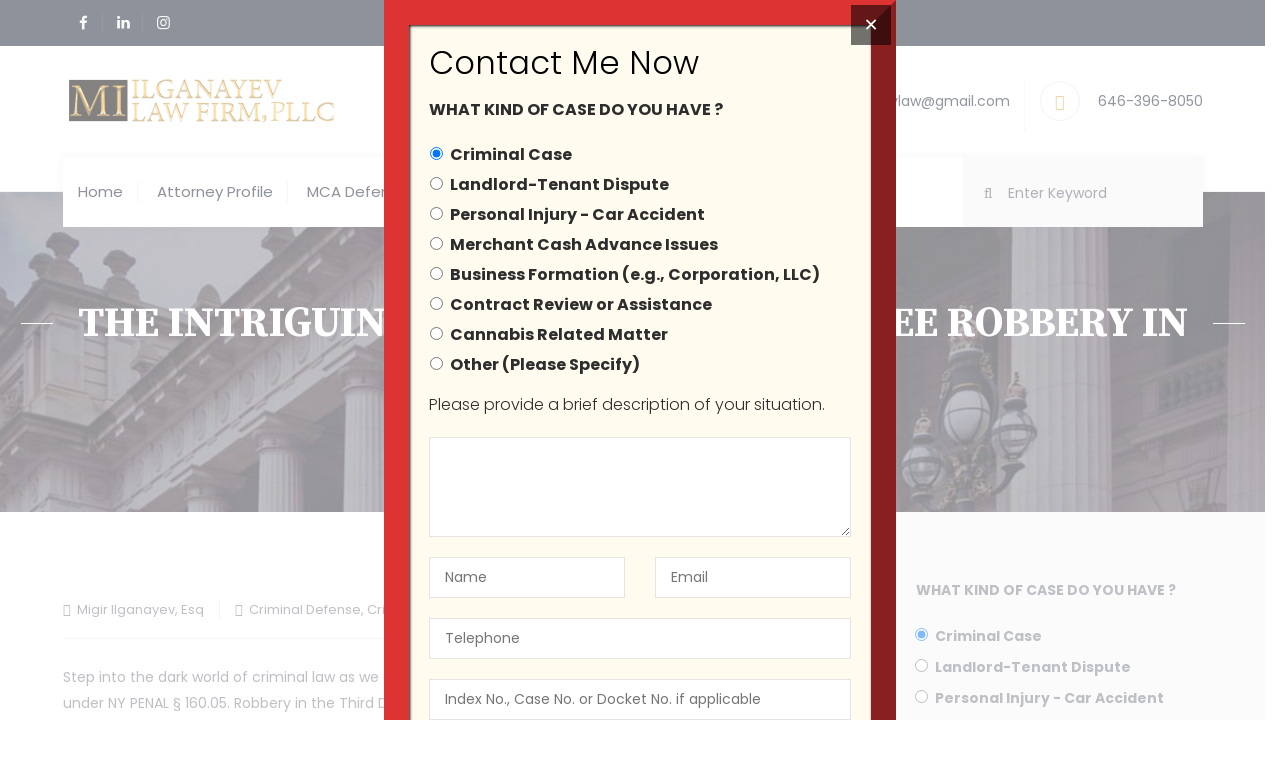

--- FILE ---
content_type: text/html; charset=UTF-8
request_url: https://ilganayevlaw.com/the-intriguing-world-of-third-degree-robbery-in-new-york/
body_size: 75503
content:
<!DOCTYPE html>
<html dir="ltr" lang="en-US" prefix="og: https://ogp.me/ns#" class="no-js">
<head>
	<!-- Google Tag Manager -->
<script>(function(w,d,s,l,i){w[l]=w[l]||[];w[l].push({'gtm.start':
new Date().getTime(),event:'gtm.js'});var f=d.getElementsByTagName(s)[0],
j=d.createElement(s),dl=l!='dataLayer'?'&l='+l:'';j.async=true;j.src=
'https://www.googletagmanager.com/gtm.js?id='+i+dl;f.parentNode.insertBefore(j,f);
})(window,document,'script','dataLayer','GTM-THGPS3G6');</script>
<!-- End Google Tag Manager -->
	<meta charset="UTF-8">
	<link rel="profile" href="//gmpg.org/xfn/11">
	<meta name="viewport" content="width=device-width, initial-scale=1">
	<title>THE INTRIGUING WORLD OF THIRD DEGREE ROBBERY IN NEW YORK - Migir Ilganayev || Attorney At Law</title>
	<style>img:is([sizes="auto" i], [sizes^="auto," i]) { contain-intrinsic-size: 3000px 1500px }</style>
	
		<!-- All in One SEO 4.9.2 - aioseo.com -->
	<meta name="description" content="Step into the dark world of criminal law as we unravel the captivating aspects of third degree robbery charges under NY PENAL § 160.05. Robbery in the Third Degree, under New York law (NYS Penal Law Section 160.05), is a criminal offense classified as a class D felony. It involves forcibly stealing property from another" />
	<meta name="robots" content="max-image-preview:large" />
	<meta name="author" content="Migir Ilganayev, Esq"/>
	<meta name="google-site-verification" content="zqhq-fsAdyXT1YA4Uo2Nvv1J2K8O6FqNMF9vCjHJxxs" />
	<link rel="canonical" href="https://ilganayevlaw.com/the-intriguing-world-of-third-degree-robbery-in-new-york/" />
	<meta name="generator" content="All in One SEO (AIOSEO) 4.9.2" />
		<meta property="og:locale" content="en_US" />
		<meta property="og:site_name" content="Migir Ilganayev || Attorney At Law -" />
		<meta property="og:type" content="article" />
		<meta property="og:title" content="THE INTRIGUING WORLD OF THIRD DEGREE ROBBERY IN NEW YORK - Migir Ilganayev || Attorney At Law" />
		<meta property="og:description" content="Step into the dark world of criminal law as we unravel the captivating aspects of third degree robbery charges under NY PENAL § 160.05. Robbery in the Third Degree, under New York law (NYS Penal Law Section 160.05), is a criminal offense classified as a class D felony. It involves forcibly stealing property from another" />
		<meta property="og:url" content="https://ilganayevlaw.com/the-intriguing-world-of-third-degree-robbery-in-new-york/" />
		<meta property="article:published_time" content="2023-09-19T21:07:49+00:00" />
		<meta property="article:modified_time" content="2024-08-19T15:27:47+00:00" />
		<meta property="article:publisher" content="https://www.facebook.com/ilganayevlawfirm/" />
		<meta name="twitter:card" content="summary_large_image" />
		<meta name="twitter:title" content="THE INTRIGUING WORLD OF THIRD DEGREE ROBBERY IN NEW YORK - Migir Ilganayev || Attorney At Law" />
		<meta name="twitter:description" content="Step into the dark world of criminal law as we unravel the captivating aspects of third degree robbery charges under NY PENAL § 160.05. Robbery in the Third Degree, under New York law (NYS Penal Law Section 160.05), is a criminal offense classified as a class D felony. It involves forcibly stealing property from another" />
		<script type="application/ld+json" class="aioseo-schema">
			{"@context":"https:\/\/schema.org","@graph":[{"@type":"BlogPosting","@id":"https:\/\/ilganayevlaw.com\/the-intriguing-world-of-third-degree-robbery-in-new-york\/#blogposting","name":"THE INTRIGUING WORLD OF THIRD DEGREE ROBBERY IN NEW YORK - Migir Ilganayev || Attorney At Law","headline":"THE INTRIGUING WORLD OF THIRD DEGREE ROBBERY IN NEW YORK","author":{"@id":"https:\/\/ilganayevlaw.com\/author\/admin\/#author"},"publisher":{"@id":"https:\/\/ilganayevlaw.com\/#organization"},"datePublished":"2023-09-19T21:07:49+00:00","dateModified":"2024-08-19T15:27:47+00:00","inLanguage":"en-US","mainEntityOfPage":{"@id":"https:\/\/ilganayevlaw.com\/the-intriguing-world-of-third-degree-robbery-in-new-york\/#webpage"},"isPartOf":{"@id":"https:\/\/ilganayevlaw.com\/the-intriguing-world-of-third-degree-robbery-in-new-york\/#webpage"},"articleSection":"Criminal Defense, CriminalLaw, assault second degree, attorneybrooklyn, best nyc criminal lawyer, brooklynlawyer, criminal attorney nyc, Criminal Defendant, criminal lawyer, Lawyer, manhattanlawyer, robbery"},{"@type":"BreadcrumbList","@id":"https:\/\/ilganayevlaw.com\/the-intriguing-world-of-third-degree-robbery-in-new-york\/#breadcrumblist","itemListElement":[{"@type":"ListItem","@id":"https:\/\/ilganayevlaw.com#listItem","position":1,"name":"Home","item":"https:\/\/ilganayevlaw.com","nextItem":{"@type":"ListItem","@id":"https:\/\/ilganayevlaw.com\/category\/criminal-defense\/#listItem","name":"Criminal Defense"}},{"@type":"ListItem","@id":"https:\/\/ilganayevlaw.com\/category\/criminal-defense\/#listItem","position":2,"name":"Criminal Defense","item":"https:\/\/ilganayevlaw.com\/category\/criminal-defense\/","nextItem":{"@type":"ListItem","@id":"https:\/\/ilganayevlaw.com\/the-intriguing-world-of-third-degree-robbery-in-new-york\/#listItem","name":"THE INTRIGUING WORLD OF THIRD DEGREE ROBBERY IN NEW YORK"},"previousItem":{"@type":"ListItem","@id":"https:\/\/ilganayevlaw.com#listItem","name":"Home"}},{"@type":"ListItem","@id":"https:\/\/ilganayevlaw.com\/the-intriguing-world-of-third-degree-robbery-in-new-york\/#listItem","position":3,"name":"THE INTRIGUING WORLD OF THIRD DEGREE ROBBERY IN NEW YORK","previousItem":{"@type":"ListItem","@id":"https:\/\/ilganayevlaw.com\/category\/criminal-defense\/#listItem","name":"Criminal Defense"}}]},{"@type":"Organization","@id":"https:\/\/ilganayevlaw.com\/#organization","name":"Migir Ilganayev || Attorney At Law","url":"https:\/\/ilganayevlaw.com\/","telephone":"+16463968050","sameAs":["https:\/\/www.facebook.com\/ilganayevlawfirm\/","https:\/\/www.instagram.com\/ilganayevlaw","https:\/\/www.linkedin.com\/in\/migirilganayev","https:\/\/www.yelp.com\/biz\/ilganayev-law-firm-new-york"]},{"@type":"Person","@id":"https:\/\/ilganayevlaw.com\/author\/admin\/#author","url":"https:\/\/ilganayevlaw.com\/author\/admin\/","name":"Migir Ilganayev, Esq","image":{"@type":"ImageObject","@id":"https:\/\/ilganayevlaw.com\/the-intriguing-world-of-third-degree-robbery-in-new-york\/#authorImage","url":"https:\/\/secure.gravatar.com\/avatar\/8339bd957ec855ab3fb37ee7eb425fc281f82fdcd4985680677a161fdf3dd6d5?s=96&d=mm&r=g","width":96,"height":96,"caption":"Migir Ilganayev, Esq"}},{"@type":"WebPage","@id":"https:\/\/ilganayevlaw.com\/the-intriguing-world-of-third-degree-robbery-in-new-york\/#webpage","url":"https:\/\/ilganayevlaw.com\/the-intriguing-world-of-third-degree-robbery-in-new-york\/","name":"THE INTRIGUING WORLD OF THIRD DEGREE ROBBERY IN NEW YORK - Migir Ilganayev || Attorney At Law","description":"Step into the dark world of criminal law as we unravel the captivating aspects of third degree robbery charges under NY PENAL \u00a7 160.05. Robbery in the Third Degree, under New York law (NYS Penal Law Section 160.05), is a criminal offense classified as a class D felony. It involves forcibly stealing property from another","inLanguage":"en-US","isPartOf":{"@id":"https:\/\/ilganayevlaw.com\/#website"},"breadcrumb":{"@id":"https:\/\/ilganayevlaw.com\/the-intriguing-world-of-third-degree-robbery-in-new-york\/#breadcrumblist"},"author":{"@id":"https:\/\/ilganayevlaw.com\/author\/admin\/#author"},"creator":{"@id":"https:\/\/ilganayevlaw.com\/author\/admin\/#author"},"datePublished":"2023-09-19T21:07:49+00:00","dateModified":"2024-08-19T15:27:47+00:00"},{"@type":"WebSite","@id":"https:\/\/ilganayevlaw.com\/#website","url":"https:\/\/ilganayevlaw.com\/","name":"Migir Ilganayev || Attorney At Law","inLanguage":"en-US","publisher":{"@id":"https:\/\/ilganayevlaw.com\/#organization"}}]}
		</script>
		<!-- All in One SEO -->

<link rel='dns-prefetch' href='//cdn.chatway.app' />
<link rel="alternate" type="application/rss+xml" title="Migir Ilganayev || Attorney At Law &raquo; Feed" href="https://ilganayevlaw.com/feed/" />
<link rel="alternate" type="application/rss+xml" title="Migir Ilganayev || Attorney At Law &raquo; Comments Feed" href="https://ilganayevlaw.com/comments/feed/" />
<link rel="alternate" type="application/rss+xml" title="Migir Ilganayev || Attorney At Law &raquo; THE INTRIGUING WORLD OF THIRD DEGREE ROBBERY IN NEW YORK Comments Feed" href="https://ilganayevlaw.com/the-intriguing-world-of-third-degree-robbery-in-new-york/feed/" />
		<!-- This site uses the Google Analytics by MonsterInsights plugin v9.8.0 - Using Analytics tracking - https://www.monsterinsights.com/ -->
		<!-- Note: MonsterInsights is not currently configured on this site. The site owner needs to authenticate with Google Analytics in the MonsterInsights settings panel. -->
					<!-- No tracking code set -->
				<!-- / Google Analytics by MonsterInsights -->
		<script>
/* <![CDATA[ */
window._wpemojiSettings = {"baseUrl":"https:\/\/s.w.org\/images\/core\/emoji\/16.0.1\/72x72\/","ext":".png","svgUrl":"https:\/\/s.w.org\/images\/core\/emoji\/16.0.1\/svg\/","svgExt":".svg","source":{"concatemoji":"https:\/\/ilganayevlaw.com\/wp-includes\/js\/wp-emoji-release.min.js?ver=6.8.3"}};
/*! This file is auto-generated */
!function(s,n){var o,i,e;function c(e){try{var t={supportTests:e,timestamp:(new Date).valueOf()};sessionStorage.setItem(o,JSON.stringify(t))}catch(e){}}function p(e,t,n){e.clearRect(0,0,e.canvas.width,e.canvas.height),e.fillText(t,0,0);var t=new Uint32Array(e.getImageData(0,0,e.canvas.width,e.canvas.height).data),a=(e.clearRect(0,0,e.canvas.width,e.canvas.height),e.fillText(n,0,0),new Uint32Array(e.getImageData(0,0,e.canvas.width,e.canvas.height).data));return t.every(function(e,t){return e===a[t]})}function u(e,t){e.clearRect(0,0,e.canvas.width,e.canvas.height),e.fillText(t,0,0);for(var n=e.getImageData(16,16,1,1),a=0;a<n.data.length;a++)if(0!==n.data[a])return!1;return!0}function f(e,t,n,a){switch(t){case"flag":return n(e,"\ud83c\udff3\ufe0f\u200d\u26a7\ufe0f","\ud83c\udff3\ufe0f\u200b\u26a7\ufe0f")?!1:!n(e,"\ud83c\udde8\ud83c\uddf6","\ud83c\udde8\u200b\ud83c\uddf6")&&!n(e,"\ud83c\udff4\udb40\udc67\udb40\udc62\udb40\udc65\udb40\udc6e\udb40\udc67\udb40\udc7f","\ud83c\udff4\u200b\udb40\udc67\u200b\udb40\udc62\u200b\udb40\udc65\u200b\udb40\udc6e\u200b\udb40\udc67\u200b\udb40\udc7f");case"emoji":return!a(e,"\ud83e\udedf")}return!1}function g(e,t,n,a){var r="undefined"!=typeof WorkerGlobalScope&&self instanceof WorkerGlobalScope?new OffscreenCanvas(300,150):s.createElement("canvas"),o=r.getContext("2d",{willReadFrequently:!0}),i=(o.textBaseline="top",o.font="600 32px Arial",{});return e.forEach(function(e){i[e]=t(o,e,n,a)}),i}function t(e){var t=s.createElement("script");t.src=e,t.defer=!0,s.head.appendChild(t)}"undefined"!=typeof Promise&&(o="wpEmojiSettingsSupports",i=["flag","emoji"],n.supports={everything:!0,everythingExceptFlag:!0},e=new Promise(function(e){s.addEventListener("DOMContentLoaded",e,{once:!0})}),new Promise(function(t){var n=function(){try{var e=JSON.parse(sessionStorage.getItem(o));if("object"==typeof e&&"number"==typeof e.timestamp&&(new Date).valueOf()<e.timestamp+604800&&"object"==typeof e.supportTests)return e.supportTests}catch(e){}return null}();if(!n){if("undefined"!=typeof Worker&&"undefined"!=typeof OffscreenCanvas&&"undefined"!=typeof URL&&URL.createObjectURL&&"undefined"!=typeof Blob)try{var e="postMessage("+g.toString()+"("+[JSON.stringify(i),f.toString(),p.toString(),u.toString()].join(",")+"));",a=new Blob([e],{type:"text/javascript"}),r=new Worker(URL.createObjectURL(a),{name:"wpTestEmojiSupports"});return void(r.onmessage=function(e){c(n=e.data),r.terminate(),t(n)})}catch(e){}c(n=g(i,f,p,u))}t(n)}).then(function(e){for(var t in e)n.supports[t]=e[t],n.supports.everything=n.supports.everything&&n.supports[t],"flag"!==t&&(n.supports.everythingExceptFlag=n.supports.everythingExceptFlag&&n.supports[t]);n.supports.everythingExceptFlag=n.supports.everythingExceptFlag&&!n.supports.flag,n.DOMReady=!1,n.readyCallback=function(){n.DOMReady=!0}}).then(function(){return e}).then(function(){var e;n.supports.everything||(n.readyCallback(),(e=n.source||{}).concatemoji?t(e.concatemoji):e.wpemoji&&e.twemoji&&(t(e.twemoji),t(e.wpemoji)))}))}((window,document),window._wpemojiSettings);
/* ]]> */
</script>

<style id='wp-emoji-styles-inline-css'>

	img.wp-smiley, img.emoji {
		display: inline !important;
		border: none !important;
		box-shadow: none !important;
		height: 1em !important;
		width: 1em !important;
		margin: 0 0.07em !important;
		vertical-align: -0.1em !important;
		background: none !important;
		padding: 0 !important;
	}
</style>
<link rel='stylesheet' id='wp-block-library-css' href='https://ilganayevlaw.com/wp-includes/css/dist/block-library/style.min.css?ver=6.8.3'  media='all' />
<style id='classic-theme-styles-inline-css'>
/*! This file is auto-generated */
.wp-block-button__link{color:#fff;background-color:#32373c;border-radius:9999px;box-shadow:none;text-decoration:none;padding:calc(.667em + 2px) calc(1.333em + 2px);font-size:1.125em}.wp-block-file__button{background:#32373c;color:#fff;text-decoration:none}
</style>
<link rel='stylesheet' id='aioseo/css/src/vue/standalone/blocks/table-of-contents/global.scss-css' href='https://ilganayevlaw.com/wp-content/plugins/all-in-one-seo-pack/dist/Lite/assets/css/table-of-contents/global.e90f6d47.css?ver=4.9.2'  media='all' />
<link rel='stylesheet' id='wp-components-css' href='https://ilganayevlaw.com/wp-includes/css/dist/components/style.min.css?ver=6.8.3'  media='all' />
<link rel='stylesheet' id='wp-preferences-css' href='https://ilganayevlaw.com/wp-includes/css/dist/preferences/style.min.css?ver=6.8.3'  media='all' />
<link rel='stylesheet' id='wp-block-editor-css' href='https://ilganayevlaw.com/wp-includes/css/dist/block-editor/style.min.css?ver=6.8.3'  media='all' />
<link rel='stylesheet' id='popup-maker-block-library-style-css' href='https://ilganayevlaw.com/wp-content/plugins/popup-maker/dist/packages/block-library-style.css?ver=dbea705cfafe089d65f1'  media='all' />
<style id='global-styles-inline-css'>
:root{--wp--preset--aspect-ratio--square: 1;--wp--preset--aspect-ratio--4-3: 4/3;--wp--preset--aspect-ratio--3-4: 3/4;--wp--preset--aspect-ratio--3-2: 3/2;--wp--preset--aspect-ratio--2-3: 2/3;--wp--preset--aspect-ratio--16-9: 16/9;--wp--preset--aspect-ratio--9-16: 9/16;--wp--preset--color--black: #000000;--wp--preset--color--cyan-bluish-gray: #abb8c3;--wp--preset--color--white: #ffffff;--wp--preset--color--pale-pink: #f78da7;--wp--preset--color--vivid-red: #cf2e2e;--wp--preset--color--luminous-vivid-orange: #ff6900;--wp--preset--color--luminous-vivid-amber: #fcb900;--wp--preset--color--light-green-cyan: #7bdcb5;--wp--preset--color--vivid-green-cyan: #00d084;--wp--preset--color--pale-cyan-blue: #8ed1fc;--wp--preset--color--vivid-cyan-blue: #0693e3;--wp--preset--color--vivid-purple: #9b51e0;--wp--preset--gradient--vivid-cyan-blue-to-vivid-purple: linear-gradient(135deg,rgba(6,147,227,1) 0%,rgb(155,81,224) 100%);--wp--preset--gradient--light-green-cyan-to-vivid-green-cyan: linear-gradient(135deg,rgb(122,220,180) 0%,rgb(0,208,130) 100%);--wp--preset--gradient--luminous-vivid-amber-to-luminous-vivid-orange: linear-gradient(135deg,rgba(252,185,0,1) 0%,rgba(255,105,0,1) 100%);--wp--preset--gradient--luminous-vivid-orange-to-vivid-red: linear-gradient(135deg,rgba(255,105,0,1) 0%,rgb(207,46,46) 100%);--wp--preset--gradient--very-light-gray-to-cyan-bluish-gray: linear-gradient(135deg,rgb(238,238,238) 0%,rgb(169,184,195) 100%);--wp--preset--gradient--cool-to-warm-spectrum: linear-gradient(135deg,rgb(74,234,220) 0%,rgb(151,120,209) 20%,rgb(207,42,186) 40%,rgb(238,44,130) 60%,rgb(251,105,98) 80%,rgb(254,248,76) 100%);--wp--preset--gradient--blush-light-purple: linear-gradient(135deg,rgb(255,206,236) 0%,rgb(152,150,240) 100%);--wp--preset--gradient--blush-bordeaux: linear-gradient(135deg,rgb(254,205,165) 0%,rgb(254,45,45) 50%,rgb(107,0,62) 100%);--wp--preset--gradient--luminous-dusk: linear-gradient(135deg,rgb(255,203,112) 0%,rgb(199,81,192) 50%,rgb(65,88,208) 100%);--wp--preset--gradient--pale-ocean: linear-gradient(135deg,rgb(255,245,203) 0%,rgb(182,227,212) 50%,rgb(51,167,181) 100%);--wp--preset--gradient--electric-grass: linear-gradient(135deg,rgb(202,248,128) 0%,rgb(113,206,126) 100%);--wp--preset--gradient--midnight: linear-gradient(135deg,rgb(2,3,129) 0%,rgb(40,116,252) 100%);--wp--preset--font-size--small: 13px;--wp--preset--font-size--medium: 20px;--wp--preset--font-size--large: 36px;--wp--preset--font-size--x-large: 42px;--wp--preset--spacing--20: 0.44rem;--wp--preset--spacing--30: 0.67rem;--wp--preset--spacing--40: 1rem;--wp--preset--spacing--50: 1.5rem;--wp--preset--spacing--60: 2.25rem;--wp--preset--spacing--70: 3.38rem;--wp--preset--spacing--80: 5.06rem;--wp--preset--shadow--natural: 6px 6px 9px rgba(0, 0, 0, 0.2);--wp--preset--shadow--deep: 12px 12px 50px rgba(0, 0, 0, 0.4);--wp--preset--shadow--sharp: 6px 6px 0px rgba(0, 0, 0, 0.2);--wp--preset--shadow--outlined: 6px 6px 0px -3px rgba(255, 255, 255, 1), 6px 6px rgba(0, 0, 0, 1);--wp--preset--shadow--crisp: 6px 6px 0px rgba(0, 0, 0, 1);}:where(.is-layout-flex){gap: 0.5em;}:where(.is-layout-grid){gap: 0.5em;}body .is-layout-flex{display: flex;}.is-layout-flex{flex-wrap: wrap;align-items: center;}.is-layout-flex > :is(*, div){margin: 0;}body .is-layout-grid{display: grid;}.is-layout-grid > :is(*, div){margin: 0;}:where(.wp-block-columns.is-layout-flex){gap: 2em;}:where(.wp-block-columns.is-layout-grid){gap: 2em;}:where(.wp-block-post-template.is-layout-flex){gap: 1.25em;}:where(.wp-block-post-template.is-layout-grid){gap: 1.25em;}.has-black-color{color: var(--wp--preset--color--black) !important;}.has-cyan-bluish-gray-color{color: var(--wp--preset--color--cyan-bluish-gray) !important;}.has-white-color{color: var(--wp--preset--color--white) !important;}.has-pale-pink-color{color: var(--wp--preset--color--pale-pink) !important;}.has-vivid-red-color{color: var(--wp--preset--color--vivid-red) !important;}.has-luminous-vivid-orange-color{color: var(--wp--preset--color--luminous-vivid-orange) !important;}.has-luminous-vivid-amber-color{color: var(--wp--preset--color--luminous-vivid-amber) !important;}.has-light-green-cyan-color{color: var(--wp--preset--color--light-green-cyan) !important;}.has-vivid-green-cyan-color{color: var(--wp--preset--color--vivid-green-cyan) !important;}.has-pale-cyan-blue-color{color: var(--wp--preset--color--pale-cyan-blue) !important;}.has-vivid-cyan-blue-color{color: var(--wp--preset--color--vivid-cyan-blue) !important;}.has-vivid-purple-color{color: var(--wp--preset--color--vivid-purple) !important;}.has-black-background-color{background-color: var(--wp--preset--color--black) !important;}.has-cyan-bluish-gray-background-color{background-color: var(--wp--preset--color--cyan-bluish-gray) !important;}.has-white-background-color{background-color: var(--wp--preset--color--white) !important;}.has-pale-pink-background-color{background-color: var(--wp--preset--color--pale-pink) !important;}.has-vivid-red-background-color{background-color: var(--wp--preset--color--vivid-red) !important;}.has-luminous-vivid-orange-background-color{background-color: var(--wp--preset--color--luminous-vivid-orange) !important;}.has-luminous-vivid-amber-background-color{background-color: var(--wp--preset--color--luminous-vivid-amber) !important;}.has-light-green-cyan-background-color{background-color: var(--wp--preset--color--light-green-cyan) !important;}.has-vivid-green-cyan-background-color{background-color: var(--wp--preset--color--vivid-green-cyan) !important;}.has-pale-cyan-blue-background-color{background-color: var(--wp--preset--color--pale-cyan-blue) !important;}.has-vivid-cyan-blue-background-color{background-color: var(--wp--preset--color--vivid-cyan-blue) !important;}.has-vivid-purple-background-color{background-color: var(--wp--preset--color--vivid-purple) !important;}.has-black-border-color{border-color: var(--wp--preset--color--black) !important;}.has-cyan-bluish-gray-border-color{border-color: var(--wp--preset--color--cyan-bluish-gray) !important;}.has-white-border-color{border-color: var(--wp--preset--color--white) !important;}.has-pale-pink-border-color{border-color: var(--wp--preset--color--pale-pink) !important;}.has-vivid-red-border-color{border-color: var(--wp--preset--color--vivid-red) !important;}.has-luminous-vivid-orange-border-color{border-color: var(--wp--preset--color--luminous-vivid-orange) !important;}.has-luminous-vivid-amber-border-color{border-color: var(--wp--preset--color--luminous-vivid-amber) !important;}.has-light-green-cyan-border-color{border-color: var(--wp--preset--color--light-green-cyan) !important;}.has-vivid-green-cyan-border-color{border-color: var(--wp--preset--color--vivid-green-cyan) !important;}.has-pale-cyan-blue-border-color{border-color: var(--wp--preset--color--pale-cyan-blue) !important;}.has-vivid-cyan-blue-border-color{border-color: var(--wp--preset--color--vivid-cyan-blue) !important;}.has-vivid-purple-border-color{border-color: var(--wp--preset--color--vivid-purple) !important;}.has-vivid-cyan-blue-to-vivid-purple-gradient-background{background: var(--wp--preset--gradient--vivid-cyan-blue-to-vivid-purple) !important;}.has-light-green-cyan-to-vivid-green-cyan-gradient-background{background: var(--wp--preset--gradient--light-green-cyan-to-vivid-green-cyan) !important;}.has-luminous-vivid-amber-to-luminous-vivid-orange-gradient-background{background: var(--wp--preset--gradient--luminous-vivid-amber-to-luminous-vivid-orange) !important;}.has-luminous-vivid-orange-to-vivid-red-gradient-background{background: var(--wp--preset--gradient--luminous-vivid-orange-to-vivid-red) !important;}.has-very-light-gray-to-cyan-bluish-gray-gradient-background{background: var(--wp--preset--gradient--very-light-gray-to-cyan-bluish-gray) !important;}.has-cool-to-warm-spectrum-gradient-background{background: var(--wp--preset--gradient--cool-to-warm-spectrum) !important;}.has-blush-light-purple-gradient-background{background: var(--wp--preset--gradient--blush-light-purple) !important;}.has-blush-bordeaux-gradient-background{background: var(--wp--preset--gradient--blush-bordeaux) !important;}.has-luminous-dusk-gradient-background{background: var(--wp--preset--gradient--luminous-dusk) !important;}.has-pale-ocean-gradient-background{background: var(--wp--preset--gradient--pale-ocean) !important;}.has-electric-grass-gradient-background{background: var(--wp--preset--gradient--electric-grass) !important;}.has-midnight-gradient-background{background: var(--wp--preset--gradient--midnight) !important;}.has-small-font-size{font-size: var(--wp--preset--font-size--small) !important;}.has-medium-font-size{font-size: var(--wp--preset--font-size--medium) !important;}.has-large-font-size{font-size: var(--wp--preset--font-size--large) !important;}.has-x-large-font-size{font-size: var(--wp--preset--font-size--x-large) !important;}
:where(.wp-block-post-template.is-layout-flex){gap: 1.25em;}:where(.wp-block-post-template.is-layout-grid){gap: 1.25em;}
:where(.wp-block-columns.is-layout-flex){gap: 2em;}:where(.wp-block-columns.is-layout-grid){gap: 2em;}
:root :where(.wp-block-pullquote){font-size: 1.5em;line-height: 1.6;}
</style>
<link rel='stylesheet' id='contact-form-7-css' href='https://ilganayevlaw.com/wp-content/plugins/contact-form-7/includes/css/styles.css?ver=6.1.2'  media='all' />
<link rel='stylesheet' id='font-awesome-css' href='https://ilganayevlaw.com/wp-content/themes/lawgrid/assets/font-awesome/css/font-awesome.min.css?ver=6.8.3'  media='all' />
<link rel='stylesheet' id='themify-css' href='https://ilganayevlaw.com/wp-content/themes/lawgrid/assets/themify-icons/themify-icons.css?ver=6.8.3'  media='all' />
<link rel='stylesheet' id='hostinger-reach-subscription-block-css' href='https://ilganayevlaw.com/wp-content/plugins/hostinger-reach/frontend/dist/blocks/subscription.css?ver=1764189492'  media='all' />
<link rel='stylesheet' id='perfect-scrollbar-css' href='https://ilganayevlaw.com/wp-content/themes/lawgrid/assets/perfect-scrollbar/perfect-scrollbar.min.css?ver=6.8.3'  media='all' />
<link rel='stylesheet' id='chrisbracco-tooltip-css' href='https://ilganayevlaw.com/wp-content/themes/lawgrid/assets/chrisbracco-tooltip/chrisbracco-tooltip.min.css?ver=6.8.3'  media='all' />
<link rel='stylesheet' id='multi-columns-row-css' href='https://ilganayevlaw.com/wp-content/themes/lawgrid/css/multi-columns-row.css?ver=6.8.3'  media='all' />
<link rel='stylesheet' id='select2-css' href='https://ilganayevlaw.com/wp-content/themes/lawgrid/assets/select2/select2.min.css?ver=6.8.3'  media='all' />
<link rel='stylesheet' id='flexslider-css' href='https://ilganayevlaw.com/wp-content/plugins/js_composer/assets/lib/flexslider/flexslider.min.css?ver=6.10.0'  media='all' />
<link rel='stylesheet' id='themetechmount-lawgrid-icons-css' href='https://ilganayevlaw.com/wp-content/themes/lawgrid/assets/tm-lawgrid-icons/css/tm-lawgrid-icons.css?ver=6.8.3'  media='all' />
<link rel='stylesheet' id='themetechmount-lawgrid-extra-icons-css' href='https://ilganayevlaw.com/wp-content/themes/lawgrid/assets/themetechmount-lawgrid-extra-icons/font/flaticon.css?ver=6.8.3'  media='all' />
<link rel='stylesheet' id='slick-css' href='https://ilganayevlaw.com/wp-content/themes/lawgrid/assets/slick/slick.css?ver=6.8.3'  media='all' />
<link rel='stylesheet' id='slick-theme-css' href='https://ilganayevlaw.com/wp-content/themes/lawgrid/assets/slick/slick-theme.css?ver=6.8.3'  media='all' />
<link rel='stylesheet' id='prettyphoto-css' href='https://ilganayevlaw.com/wp-content/plugins/js_composer/assets/lib/prettyphoto/css/prettyPhoto.min.css?ver=6.10.0'  media='all' />
<link rel='stylesheet' id='popup-maker-site-css' href='//ilganayevlaw.com/wp-content/uploads/pum/pum-site-styles.css?generated=1738220295&#038;ver=1.21.4'  media='all' />
<link rel='stylesheet' id='bootstrap-css' href='https://ilganayevlaw.com/wp-content/themes/lawgrid/css/bootstrap.min.css?ver=6.8.3'  media='all' />
<link rel='stylesheet' id='bootstrap-theme-css' href='https://ilganayevlaw.com/wp-content/themes/lawgrid/css/bootstrap-theme.min.css?ver=6.8.3'  media='all' />
<link rel='stylesheet' id='js-composer-tta-css' href='https://ilganayevlaw.com/wp-content/plugins/js_composer/assets/css/js_composer_tta.min.css?ver=6.8.3'  media='all' />
<link rel='stylesheet' id='lawgrid-base-style-css' href='https://ilganayevlaw.com/wp-content/themes/lawgrid/css/base.min.css?ver=6.8.3'  media='all' />
<link rel='stylesheet' id='js_composer_front-css' href='https://ilganayevlaw.com/wp-content/plugins/js_composer/assets/css/js_composer.min.css?ver=6.10.0'  media='all' />
<link rel='stylesheet' id='lawgrid-main-style-css' href='https://ilganayevlaw.com/wp-content/themes/lawgrid/css/main.min.css?ver=6.8.3'  media='all' />
<style id='lawgrid-main-style-inline-css'>
:root{--tm-skincolor-color:#e0af50; --body-fonts-family:Poppins; --tm-skincolor-bg:#e0af50; --tm-secondary-bg:#242424; --tm-greycolor-bg:#f1f1f1; --tm-skincolor-text:#e0af50; --tm-secondary-text:#242424; --body-fonts-color:#7c818e; --body-blackfont-color:#242424; --special-element-fontfamily:Poppins}body{background-color:#ffffff;background-position:0% 0%;background-size:auto;background-repeat:repeat;background-attachment:scroll}body > .tm-bg-layer{background-color:#ffffff}body #main{background-color:#ffffff;background-position:0% 0%;background-size:auto;background-repeat:repeat;background-attachment:scroll}body #main > .tm-bg-layer{background-color:#ffffff}.themetechmount-fbar-box-w{background-position:0% 0%;background-size:cover;background-repeat:no-repeat;background-attachment:scroll}div.tm-titlebar-wrapper{background-image:url('http://lawgrid.themetechmount.net/datasite/wp-content/themes/lawgrid/images/titlebar-bg.jpg');background-color:rgba(255,255,255,0.01);background-position:center top;background-size:cover;background-repeat:no-repeat;background-attachment:scroll}div.tm-titlebar-wrapper > .tm-bg-layer{background-color:rgba(255,255,255,0.01)}.tm-header-style-classic-vertical .site-header{background-color:rgba(0,0,0,0.01);background-position:0% 0%;background-size:cover;background-repeat:repeat;background-attachment:scroll}.tm-header-style-classic-vertical .site-header > .tm-bg-layer{background-color:rgba(0,0,0,0.01)}.tm-mmmenu-override-yes #site-header-menu #site-navigation div.mega-menu-wrap ul.mega-menu.mega-menu-horizontal li.mega-menu-item ul.mega-sub-menu,#site-header-menu #site-navigation div.nav-menu > ul > li ul{background-color:#ffffff;background-position:center top;background-size:cover;background-repeat:no-repeat;background-attachment:scroll}.tm-mmmenu-override-yes #site-header-menu #site-navigation div.mega-menu-wrap ul.mega-menu.mega-menu-horizontal li.mega-menu-item ul.mega-sub-menu,#site-header-menu #site-navigation div.nav-menu > ul > li ul > .tm-bg-layer{background-color:#ffffff}#site-header-menu #site-navigation div.nav-menu > ul > li:nth-child(1) ul,.tm-mmmenu-override-yes #site-header-menu #site-navigation div.mega-menu-wrap ul.mega-menu.mega-menu-horizontal li.mega-menu-item:nth-child(1) ul.mega-sub-menu{background-position:0% 0%;background-size:auto;background-repeat:repeat;background-attachment:scroll}#site-header-menu #site-navigation div.nav-menu > ul > li:nth-child(2) ul,.tm-mmmenu-override-yes #site-header-menu #site-navigation div.mega-menu-wrap ul.mega-menu.mega-menu-horizontal li.mega-menu-item:nth-child(2) ul.mega-sub-menu{background-position:0% 0%;background-size:auto;background-repeat:repeat;background-attachment:scroll}#site-header-menu #site-navigation div.nav-menu > ul > li:nth-child(3) ul,.tm-mmmenu-override-yes #site-header-menu #site-navigation div.mega-menu-wrap ul.mega-menu.mega-menu-horizontal li.mega-menu-item:nth-child(3) ul.mega-sub-menu{background-position:0% 0%;background-size:auto;background-repeat:repeat;background-attachment:scroll}#site-header-menu #site-navigation div.nav-menu > ul > li:nth-child(4) ul,.tm-mmmenu-override-yes #site-header-menu #site-navigation div.mega-menu-wrap ul.mega-menu.mega-menu-horizontal li.mega-menu-item:nth-child(4) ul.mega-sub-menu{background-position:0% 0%;background-size:auto;background-repeat:repeat;background-attachment:scroll}#site-header-menu #site-navigation div.nav-menu > ul > li:nth-child(5) ul,.tm-mmmenu-override-yes #site-header-menu #site-navigation div.mega-menu-wrap ul.mega-menu.mega-menu-horizontal li.mega-menu-item:nth-child(5) ul.mega-sub-menu{background-position:0% 0%;background-size:auto;background-repeat:repeat;background-attachment:scroll}#site-header-menu #site-navigation div.nav-menu > ul > li:nth-child(6) ul,.tm-mmmenu-override-yes #site-header-menu #site-navigation div.mega-menu-wrap ul.mega-menu.mega-menu-horizontal li.mega-menu-item:nth-child(6) ul.mega-sub-menu{background-position:0% 0%;background-size:auto;background-repeat:repeat;background-attachment:scroll}#site-header-menu #site-navigation div.nav-menu > ul > li:nth-child(7) ul,.tm-mmmenu-override-yes #site-header-menu #site-navigation div.mega-menu-wrap ul.mega-menu.mega-menu-horizontal li.mega-menu-item:nth-child(7) ul.mega-sub-menu{background-position:0% 0%;background-size:auto;background-repeat:repeat;background-attachment:scroll}#site-header-menu #site-navigation div.nav-menu > ul > li:nth-child(8) ul,.tm-mmmenu-override-yes #site-header-menu #site-navigation div.mega-menu-wrap ul.mega-menu.mega-menu-horizontal li.mega-menu-item:nth-child(8) ul.mega-sub-menu{background-position:0% 0%;background-size:auto;background-repeat:repeat;background-attachment:scroll}#site-header-menu #site-navigation div.nav-menu > ul > li:nth-child(9) ul,.tm-mmmenu-override-yes #site-header-menu #site-navigation div.mega-menu-wrap ul.mega-menu.mega-menu-horizontal li.mega-menu-item:nth-child(9) ul.mega-sub-menu{background-position:0% 0%;background-size:auto;background-repeat:repeat;background-attachment:scroll}#site-header-menu #site-navigation div.nav-menu > ul > li:nth-child(10) ul,.tm-mmmenu-override-yes #site-header-menu #site-navigation div.mega-menu-wrap ul.mega-menu.mega-menu-horizontal li.mega-menu-item:nth-child(10) ul.mega-sub-menu{background-position:0% 0%;background-size:auto;background-repeat:repeat;background-attachment:scroll}.footer{background-position:center center;background-size:cover;background-repeat:no-repeat;background-attachment:scroll}.first-footer{background-position:center bottom;background-size:cover;background-repeat:no-repeat;background-attachment:scroll}.second-footer{background-color:transparent;background-position:center center;background-size:auto;background-repeat:no-repeat;background-attachment:scroll}.second-footer > .tm-bg-layer{background-color:transparent}.site-footer .bottom-footer-text{background-color:transparent;background-position:center center;background-size:auto;background-repeat:no-repeat;background-attachment:fixed}.site-footer .bottom-footer-text > .tm-bg-layer{background-color:transparent}.loginpage{background-image:url('http://lawgrid.themetechmount.net/datasite/wp-content/themes/lawgrid/images/login-bg.jpg');background-color:#ffffff;background-position:center center;background-size:cover;background-repeat:no-repeat;background-attachment:scroll}.loginpage > .tm-bg-layer{background-color:#ffffff}.error404 .site-content-wrapper{background-color:#f8f8f8;background-position:center center;background-size:cover;background-repeat:no-repeat;background-attachment:scroll}.error404 .site-content-wrapper > .tm-bg-layer{background-color:#f8f8f8}.uconstruction_background{background-image:url('http://localhost/lawyer/wp-content/themes/zippco/images/uconstruction-bg.jpg');background-color:#ffffff;background-position:center top;background-size:cover;background-repeat:no-repeat;background-attachment:fixed}.uconstruction_background > .tm-bg-layer{background-color:#ffffff}body{font-family:"Poppins",Tahoma,Geneva,sans-serif;font-weight:400;font-size:14px;line-height:26px;color:#7c818e}h1{font-family:"Poppins",Arial,Helvetica,sans-serif;font-weight:400;font-size:40px;line-height:45px;color:#242c42}h2{font-family:"Poppins",Arial,Helvetica,sans-serif;font-weight:400;font-size:36px;line-height:44px;color:#242c42}h3{font-family:"Poppins",Arial,Helvetica,sans-serif;font-weight:400;font-size:30px;line-height:35px;color:#242c42}h4{font-family:"Poppins",Arial,Helvetica,sans-serif;font-weight:400;font-size:25px;line-height:30px;color:#242c42}h5{font-family:"Poppins",Arial,Helvetica,sans-serif;font-weight:400;font-size:20px;line-height:30px;color:#242c42}h6{font-family:"Source Serif Pro",Arial,Helvetica,sans-serif;font-weight:600;font-size:15px;line-height:20px;color:#242c42}.tm-element-heading-wrapper .tm-vc_general .tm-vc_cta3_content-container .tm-vc_cta3-content .tm-vc_cta3-content-header h2{font-family:"Poppins",Arial,Helvetica,sans-serif;font-weight:400;font-size:38px;line-height:47px;color:#242c42}.tm-element-heading-wrapper .tm-vc_general .tm-vc_cta3_content-container .tm-vc_cta3-content .tm-vc_cta3-content-header h4,.tm-vc_general.tm-vc_cta3.tm-vc_cta3-color-transparent.tm-cta3-only .tm-vc_cta3-content .tm-vc_cta3-headers h4{font-family:"Poppins",Arial,Helvetica,sans-serif;font-weight:500;text-transform:uppercase;font-size:15px;line-height:25px;color:#b14233}.tm-element-heading-wrapper .tm-vc_general.tm-vc_cta3 .tm-vc_cta3-content p{font-family:"Poppins",Arial,Helvetica,sans-serif;font-weight:400;font-size:14px;line-height:26px;color:#7c818e}body .widget .widget-title,body .widget .widgettitle,#site-header-menu #site-navigation .mega-menu-wrap .mega-menu.mega-menu-horizontal .mega-sub-menu > li.mega-menu-item > h4.mega-block-title,.portfolio-description h2,.themetechmount-portfolio-details h2,.themetechmount-portfolio-related h2{font-family:"Poppins",Arial,Helvetica,sans-serif;font-weight:400;font-size:24px;line-height:30px;color:#242c42}.main-holder .site-content ul.products li.product .add_to_wishlist,.main-holder .site-content ul.products li.product .yith-wcwl-wishlistexistsbrowse a[rel="nofollow"],.woocommerce button.button,.woocommerce-page button.button,input,.tm-vc_btn,.tm-vc_btn3,.woocommerce-page a.button,.button,.wpb_button,button,.woocommerce input.button,.woocommerce-page input.button,.tp-button.big,.woocommerce #content input.button,.woocommerce #respond input#submit,.woocommerce a.button,.woocommerce button.button,.woocommerce input.button,.woocommerce-page #content input.button,.woocommerce-page #respond input#submit,.woocommerce-page a.button,.woocommerce-page button.button,.woocommerce-page input.button,.themetechmount-post-readmore a{font-family:"Poppins",Arial,Helvetica,sans-serif;font-weight:600;text-transform:capitalize}.wpb_tabs_nav a.ui-tabs-anchor,body .wpb_accordion .wpb_accordion_wrapper .wpb_accordion_header a,.vc_progress_bar .vc_label,.vc_tta.vc_general .vc_tta-tab > a,.vc_toggle_title > h4{font-family:"Poppins",Arial,Helvetica,sans-serif;font-weight:500;font-size:16px}.tm-titlebar h1.entry-title,.tm-titlebar-textcolor-custom .tm-titlebar-main .entry-title{font-family:"Source Serif Pro",Arial,Helvetica,sans-serif;font-weight:700;text-transform:capitalize;font-size:42px;line-height:50px;color:#20292f}.tm-titlebar .entry-subtitle,.tm-titlebar-textcolor-custom .tm-titlebar-main .entry-subtitle{font-family:"Poppins",Arial,Helvetica,sans-serif;font-weight:400;font-size:15px;line-height:20px;color:#20292f}.tm-titlebar .breadcrumb-wrapper,.tm-titlebar .breadcrumb-wrapper a{font-family:"Poppins",Arial,Helvetica,sans-serif;font-weight:400;text-transform:capitalize;font-size:16px;line-height:26px;color:#686e73}.headerlogo a.home-link{font-family:"Arimo",Arial,Helvetica,sans-serif;font-weight:400;font-size:26px;line-height:27px;color:#202020}#site-header-menu #site-navigation div.nav-menu > ul > li > a,.tm-mmmenu-override-yes #site-header-menu #site-navigation .mega-menu-wrap .mega-menu.mega-menu-horizontal > li.mega-menu-item > a{font-family:"Poppins",Arial,Helvetica,sans-serif;font-weight:400;text-transform:capitalize;font-size:15px;line-height:21px;color:#1d2435}ul.nav-menu li ul li a,div.nav-menu > ul li ul li a,.tm-mmmenu-override-yes #site-header-menu #site-navigation .mega-menu-wrap .mega-menu.mega-menu-horizontal .mega-sub-menu a,.tm-mmmenu-override-yes #site-header-menu #site-navigation .mega-menu-wrap .mega-menu.mega-menu-horizontal .mega-sub-menu a:hover,.tm-mmmenu-override-yes #site-header-menu #site-navigation .mega-menu-wrap .mega-menu.mega-menu-horizontal .mega-sub-menu a:focus,.tm-mmmenu-override-yes #site-header-menu #site-navigation .mega-menu-wrap .mega-menu.mega-menu-horizontal .mega-sub-menu a.mega-menu-link,.tm-mmmenu-override-yes #site-header-menu #site-navigation .mega-menu-wrap .mega-menu.mega-menu-horizontal .mega-sub-menu a.mega-menu-link:hover,.tm-mmmenu-override-yes #site-header-menu #site-navigation .mega-menu-wrap .mega-menu.mega-menu-horizontal .mega-sub-menu a.mega-menu-link:focus,.tm-mmmenu-override-yes #site-header-menu #site-navigation .mega-menu-wrap .mega-menu.mega-menu-horizontal .mega-sub-menu > li.mega-menu-item-type-widget{font-family:"Poppins",Arial,Helvetica,sans-serif;font-weight:400;font-size:13px;line-height:16px;color:#7c818e}#site-header-menu #site-navigation .mega-menu-wrap .mega-menu.mega-menu-horizontal .mega-sub-menu > li.mega-menu-item > h4.mega-block-title{font-family:"Poppins",Arial,Helvetica,sans-serif;font-weight:500;font-size:16px;line-height:20px;color:#182333}a{color:#242c42}a:hover{color:#e0af50}.tm-titlebar-wrapper.tm-breadcrumb-on-bottom .tm-titlebar .breadcrumb-wrapper .container,.tm-titlebar-wrapper.tm-breadcrumb-on-bottom.tm-titlebar-align-default .breadcrumb-wrapper .container:before,.tm-titlebar-wrapper.tm-breadcrumb-on-bottom.tm-titlebar-align-default .breadcrumb-wrapper .container:after{background-color:rgba(0,0,0,0.50) !important}.wpb_row .vc_tta.vc_general.vc_tta-color-white:not(.vc_tta-o-no-fill) .vc_tta-panel-body .wpb_text_column,.tm-list.tm-list-icon-color- li,.tm-list-li-content{color:#7c818e}.widget.lawgrid_category_list_widget li.current-cat a:after,.widget.lawgrid_category_list_widget li a:hover:after,.widget.lawgrid_all_post_list_widget li.tm-post-active a:after,.widget.lawgrid_all_post_list_widget li a:hover:after,.widget.tm_widget_nav_menu li.current_page_item a:after,.widget.tm_widget_nav_menu li a:hover:after,.woocommerce-account .woocommerce-MyAccount-navigation li.is-active a:after,.woocommerce-account .woocommerce-MyAccount-navigation li a:hover:after,#totop,.tm-site-searchform button,.sidebar .widget .tagcloud a:hover,.main-holder .rpt_style_basic .rpt_recommended_plan.rpt_plan .rpt_head,.main-holder .rpt_style_basic .rpt_recommended_plan.rpt_plan .rpt_title,.mailchimp-inputbox input[type="submit"],.mc_form_inside .mc_merge_var:after,.widget_newsletterwidget .newsletter-widget:after,.vc_toggle_default.vc_toggle_color_skincolor .vc_toggle_icon,.vc_toggle_default.vc_toggle_color_skincolor .vc_toggle_icon:after,.vc_toggle_default.vc_toggle_color_skincolor .vc_toggle_icon:before,.vc_toggle_round.vc_toggle_color_skincolor:not(.vc_toggle_color_inverted) .vc_toggle_icon,.vc_toggle_round.vc_toggle_color_skincolor.vc_toggle_color_inverted .vc_toggle_icon:after,.vc_toggle_round.vc_toggle_color_skincolor.vc_toggle_color_inverted .vc_toggle_icon:before,.vc_toggle_round.vc_toggle_color_inverted.vc_toggle_color_skincolor .vc_toggle_title:hover .vc_toggle_icon:after,.vc_toggle_round.vc_toggle_color_inverted.vc_toggle_color_skincolor .vc_toggle_title:hover .vc_toggle_icon:before,.vc_toggle_simple.vc_toggle_color_skincolor .vc_toggle_icon:after,.vc_toggle_simple.vc_toggle_color_skincolor .vc_toggle_icon:before,.vc_toggle_simple.vc_toggle_color_skincolor .vc_toggle_title:hover .vc_toggle_icon:after,.vc_toggle_simple.vc_toggle_color_skincolor .vc_toggle_title:hover .vc_toggle_icon:before,.vc_toggle_rounded.vc_toggle_color_skincolor:not(.vc_toggle_color_inverted) .vc_toggle_icon,.vc_toggle_rounded.vc_toggle_color_skincolor.vc_toggle_color_inverted .vc_toggle_icon:after,.vc_toggle_rounded.vc_toggle_color_skincolor.vc_toggle_color_inverted .vc_toggle_icon:before,.vc_toggle_rounded.vc_toggle_color_skincolor.vc_toggle_color_inverted .vc_toggle_title:hover .vc_toggle_icon:after,.vc_toggle_rounded.vc_toggle_color_skincolor.vc_toggle_color_inverted .vc_toggle_title:hover .vc_toggle_icon:before,.vc_toggle_square.vc_toggle_color_skincolor:not(.vc_toggle_color_inverted) .vc_toggle_icon,.vc_toggle_square.vc_toggle_color_skincolor:not(.vc_toggle_color_inverted) .vc_toggle_title:hover .vc_toggle_icon,.vc_toggle_square.vc_toggle_color_skincolor.vc_toggle_color_inverted .vc_toggle_icon:after,.vc_toggle_square.vc_toggle_color_skincolor.vc_toggle_color_inverted .vc_toggle_icon:before,.vc_toggle_square.vc_toggle_color_skincolor.vc_toggle_color_inverted .vc_toggle_title:hover .vc_toggle_icon:after,.vc_toggle_square.vc_toggle_color_skincolor.vc_toggle_color_inverted .vc_toggle_title:hover .vc_toggle_icon:before,.woocommerce .main-holder #content .woocommerce-error .button:hover,.woocommerce .main-holder #content .woocommerce-info .button:hover,.woocommerce .main-holder #content .woocommerce-message .button:hover,.woocommerce .widget_shopping_cart a.button:hover,.woocommerce-cart .wc-proceed-to-checkout a.checkout-button:hover,.main-holder .site table.cart .coupon button:hover,.main-holder .site .woocommerce-cart-form__contents button:hover,.main-holder .site .return-to-shop a.button:hover,.main-holder .site .woocommerce-MyAccount-content a.woocommerce-Button:hover,.main-holder .site-content #review_form #respond .form-submit input:hover,.woocommerce div.product form.cart .button:hover,table.compare-list .add-to-cart td a:hover,.woocommerce-cart #content table.cart td.actions input[type="submit"]:hover,.main-holder .site .woocommerce-form-coupon button:hover,.main-holder .site .woocommerce-form-login button.woocommerce-Button:hover,.main-holder .site .woocommerce-ResetPassword button.woocommerce-Button:hover,.main-holder .site .woocommerce-EditAccountForm button.woocommerce-Button:hover,.main-holder .site table.cart .coupon input:hover,.woocommerce #payment #place_order:hover,.wishlist_table td.product-price ins,.widget .product_list_widget ins,.woocommerce .widget_shopping_cart a.button.checkout,.woocommerce .wishlist_table td.product-add-to-cart a,.woocommerce .widget_price_filter .ui-slider .ui-slider-range,.woocommerce .widget_price_filter .ui-slider .ui-slider-handle,.woocommerce .widget_price_filter .price_slider_amount .button:hover,.main-holder .site-content nav.woocommerce-pagination ul li .page-numbers.current,.main-holder .site-content nav.woocommerce-pagination ul li a:hover,.main-holder .site-content ul.products li.product .tm-shop-icon>div:hover,.top-contact.tm-highlight-left:after,.top-contact.tm-highlight-right:after,.tm-social-share-links ul li a:hover,article.post .more-link-wrapper a.more-link,.themetechmount-blog-box-view-right-image .themetechmount-box-content .tm-post-categories>.tm-meta-line.cat-links a:hover,.tm-vc_general.tm-vc_cta3.tm-vc_cta3-color-skincolor.tm-vc_cta3-style-flat,.tm-sortable-list .tm-sortable-link a.selected,.tm-col-bgcolor-skincolor .tm-bg-layer-inner,.tm-bg .tm-bgcolor-skincolor > .tm-bg-layer,.tm-bgcolor-skincolor > .tm-bg-layer,footer#colophon.tm-bgcolor-skincolor > .tm-bg-layer,.tm-titlebar-wrapper.tm-bgcolor-skincolor .tm-titlebar-wrapper-bg-layer,.themetechmount-post-item-inner .tribe-events-event-cost,.tribe-events-day .tribe-events-day-time-slot h5,.tribe-events-button,#tribe-events .tribe-events-button,.tribe-events-button.tribe-inactive,#tribe-events .tribe-events-button:hover,.tribe-events-button:hover,.tribe-events-button.tribe-active:hover,.single-tribe_events .tribe-events-schedule .tribe-events-cost,.tribe-events-list .tribe-events-event-cost span,#tribe-bar-form .tribe-bar-submit input[type=submit]:hover,#tribe-events .tribe-events-button,#tribe-events .tribe-events-button:hover,#tribe_events_filters_wrapper input[type=submit],.tribe-events-button,.tribe-events-button.tribe-active:hover,.tribe-events-button.tribe-inactive,.tribe-events-button:hover,.tribe-events-calendar td.tribe-events-present div[id*=tribe-events-daynum-],.tribe-events-calendar td.tribe-events-present div[id*=tribe-events-daynum-]>a,.themetechmount-box-blog .themetechmount-box-content .themetechmount-box-post-date:after,article.themetechmount-box-blog-classic .themetechmount-post-date-wrapper,body .datepicker table tr td span.active.active,body .datepicker table tr td.active.active,.datepicker table tr td.active.active:hover,.datepicker table tr td span.active.active:hover,.widget .widget-title::before,.tm-commonform input[type="submit"],.woocommerce-account .woocommerce-MyAccount-navigation li a:hover:before,.widget.tm_widget_nav_menu li a:hover:before,.widget.lawgrid_all_post_list_widget li a:hover:before,.widget.lawgrid_category_list_widget li a:hover:before,.woocommerce-account .woocommerce-MyAccount-navigation li.is-active a:before,.widget.tm_widget_nav_menu li.current_page_item a:before,.widget.lawgrid_all_post_list_widget li.tm-post-active a:before,.widget.lawgrid_category_list_widget li.current-cat a:before,.datepicker table tr td.day:hover,.datepicker table tr td.day.focused,.tm-bgcolor-skincolor.tm-rowborder-topcross:before,.tm-bgcolor-skincolor.tm-rowborder-bottomcross:after,.tm-bgcolor-skincolor.tm-rowborder-topbottomcross:before,.tm-bgcolor-skincolor.tm-rowborder-topbottomcross:after,.tm-skincolor-border-image .vc_single_image-wrapper:after,.themetechmount-boxes-testimonial.themetechmount-boxes-col-one .themetechmount-box-view-default .themetechmount-box-title:after,.tm-bgcolor-darkgrey .themetechmount-testimonial-box-view-style2 .themetechmount-post-item .themetechmount-box-content:before,.tm-col-bgcolor-darkgrey .themetechmount-testimonial-box-view-style2 .themetechmount-post-item .themetechmount-box-content:before,.themetechmount-boxes-testimonial .themetechmount-box-desc .themetechmount-testimonial-text:before,.wpb-js-composer .tm-tourtab-round.vc_tta-tabs.vc_tta-tabs-position-left.vc_tta-style-outline .vc_tta-tab>a:hover,.wpb-js-composer .tm-tourtab-round.vc_tta-tabs.vc_tta-tabs-position-left.vc_tta-style-outline .vc_tta-tab.vc_active>a,.wpb-js-composer .tm-tourtab-round.vc_tta-tabs.vc_tta-tabs-position-right.vc_tta-style-outline .vc_tta-tab>a:hover,.wpb-js-composer .tm-tourtab-round.vc_tta-tabs.vc_tta-tabs-position-right.vc_tta-style-outline .vc_tta-tab.vc_active>a,.wpb-js-composer .tm-tourtab-round.vc_tta.vc_general .vc_active .vc_tta-panel-title a,.wpb-js-composer .vc_tta.vc_general.vc_tta-color-white.vc_tta-style-classic .vc_tta-tab>a:hover,.themetechmount-box-view-top-image .themetechmount-portfolio-likes-wrapper a.themetechmount-portfolio-likes,.tm-element-heading-wrapper.tm-seperator-double-border .heading-seperator:after,.tm-element-heading-wrapper.tm-seperator-double-border .heading-seperator:before,.tm-ptablebox-featured-col .tm-ptablebox .tm-vc_btn3.tm-vc_btn3-color-white,.tm-ptablebox .tm-vc_btn3.tm-vc_btn3-color-white:hover,.tm-seperator-solid.tm-heading-style-horizontal .tm-vc_general.tm-vc_cta3 .tm-vc_cta3-content-header:before,.tm-seperator-solid.tm-heading-style-vertical .tm-vc_general.tm-vc_cta3 .tm-vc_cta3-content-header:after,.sidebar .widget-title:before{background-color:#e0af50}.tm-dcap-color-skincolor,.themetechmount-boxes-row-wrapper .slick-arrow:not(.slick-disabled):hover,.themetechmount-progress-bar .vc_single_bar .vc_bar:after,.vc_progress_bar.vc_progress-bar-color-skincolor .vc_single_bar .vc_bar,.vc_progress_bar .vc_general.vc_single_bar.vc_progress-bar-color-skincolor .vc_bar,.vc_progress_bar .vc_general.vc_single_bar.vc_progress-bar-color-skincolor span.tm-vc_label_units.vc_label_units,span.tm-vc_label_units.vc_label_units,.widget .widget-title:after,.widget .widget-title:before,.widget .tm-file-links .tm-links i,.sidebar .widget .tm-file-links a:hover,input[type="submit"]:hover,input[type="button"]:hover,input[type="reset"]:hover,.tm-col-bgcolor-darkgrey .wpcf7 .tm-bookappointmentform input[type="submit"]:hover,.tm-row-bgcolor-darkgrey .wpcf7 .tm-bookappointmentform input[type="submit"]:hover,.single-tm_team_member .tm-team-social-links-wrapper ul li a:hover,.themetechmount-box-team.themetechmount-teambox-view-style-one:hover .themetechmount-box-content,.themetechmount-box-view-default .themetechmount-box-author .themetechmount-box-img .themetechmount-icon-box,.tm-cta3-only.tm-vc_general.tm-vc_cta3.tm-vc_cta3-color-skincolor.tm-vc_cta3-style-3d,.themetechmount-service-box-view-top-image .themetechmount-box-bottom-content:before,.tm-vc_btn3.tm-vc_btn3-color-skincolor.tm-vc_btn3-style-3d:focus,.tm-vc_btn3.tm-vc_btn3-color-skincolor.tm-vc_btn3-style-3d:hover,.tm-vc_general.tm-vc_btn3.tm-vc_btn3-color-skincolor.tm-vc_btn3-style-outline:hover,.tm-vc_icon_element.tm-vc_icon_element-outer .tm-vc_icon_element-inner.tm-vc_icon_element-background-color-skincolor.tm-vc_icon_element-background,.tm-vc_general.tm-vc_btn3.tm-vc_btn3-color-skincolor,.single-tm_portfolio .nav-next a,.single-tm_portfolio .nav-previous a,.tm-vc_general.tm-vc_btn3.tm-vc_btn3-style-3d.tm-vc_btn3-color-inverse:hover,.tm-bgcolor-skincolor,.tm-header-overlay .site-header.tm-sticky-bgcolor-skincolor.is_stuck,.site-header-menu.tm-sticky-bgcolor-skincolor.is_stuck,.tm-header-style-infostack .site-header .tm-stickable-header.is_stuck.tm-sticky-bgcolor-skincolor,.is_stuck.tm-sticky-bgcolor-skincolor,.tm-header-style-infostack .site-header-menu .tm-stickable-header.is_stuck .tm-sticky-bgcolor-skincolor,.themetechmount-box-view-overlay .themetechmount-boxes .themetechmount-box-content.themetechmount-overlay .themetechmount-icon-box a:hover,.themetechmount-post-box-icon-wrapper,.tm-post-format-icon-wrapper,.themetechmount-pagination .page-numbers.current,.themetechmount-pagination .page-numbers:hover,.tm-sresults-title small a,.tm-sresult-form-wrapper,.main-holder .rpt_style_basic .rpt_recommended_plan .rpt_title,.main-holder .rpt_4_plans.rpt_style_basic .rpt_plan.rpt_recommended_plan,#bbpress-forums button,#bbp_search_submit,#bbpress-forums ul li.bbp-header,.themetechmount-box-blog-classic .entry-title:before,.tm-square-social-icon .themetechmount-social-links-wrapper .social-icons li a:hover,.inside.tm-fid-view-topicon h3:after,.tm-processbox-wrapper .tm-processbox .process-num,.themetechmount-box-team.themetechmount-teambox-view-overlay .themetechmount-box-social-links .tm-team-social-links-wrapper ul li a,.themetechmount-box-blog.themetechmount-box-blog-classic .themetechmount-post-date-wrapper,.entry-content .page-links>span:not(.page-links-title),.entry-content .page-links a:hover,mark,ins{background-color:#e0af50 }.Sports-Button-skin{background-color:#e0af50 !important ; border-color:#e0af50 !important }.Sports-Button-skin:hover{background-color:#202020 !important; border-color:#202020 !important}.vc_tta-color-skincolor.vc_tta-style-flat .vc_tta-panel .vc_tta-panel-body,.vc_tta-color-skincolor.vc_tta-style-flat .vc_tta-panel.vc_active .vc_tta-panel-heading{ background-color:rgba( 224,175,80,0.89)}.tm-cta3-only.tm-vc_general.tm-vc_cta3.tm-vc_cta3-color-skincolor.tm-vc_cta3-style-3d,.tm-vc_general.tm-vc_btn3.tm-vc_btn3-style-3d.tm-vc_btn3-color-skincolor{box-shadow:0 5px 0 #c29132}.tm-vc_btn3.tm-vc_btn3-color-skincolor.tm-vc_btn3-style-3d:focus,.tm-vc_btn3.tm-vc_btn3-color-skincolor.tm-vc_btn3-style-3d:hover{ box-shadow:0 2px 0 #c29132}.tm-header-overlay .tm-titlebar-wrapper .tm-titlebar-inner-wrapper{padding-top:145px}.tm-header-style-classic-box.tm-header-overlay .tm-titlebar-wrapper .tm-titlebar-inner-wrapper{padding-top:0px}.tm-titlebar-wrapper .tm-titlebar-inner-wrapper{height:320px}.tm-header-overlay .themetechmount-titlebar-wrapper .tm-titlebar-inner-wrapper{padding-top:175px}.themetechmount-header-style-3.tm-header-overlay .tm-titlebar-wrapper .tm-titlebar-inner-wrapper{padding-top:200px}.headerlogo img{ max-height:55px}.is_stuck .headerlogo img{ max-height:32px}span.tm-sc-logo.tm-sc-logo-type-image{ position:relative;display:block}img.themetechmount-logo-img.stickylogo{ position:absolute; top:0; left:0}.tm-stickylogo-yes .standardlogo{opacity:1}.tm-stickylogo-yes .stickylogo{opacity:0}.is_stuck .tm-stickylogo-yes .standardlogo{opacity:0}.is_stuck .tm-stickylogo-yes .stickylogo{opacity:1}.tm-header-overlay.themetechmount-header-style-4 .is-sticky #stickable-header,.is-sticky #stickable-header{background-color:white}@media (max-width:1200px){.themetechmount-topbar-wrapper{display:none !important}}.tm-custom-certified-iconbox .tm-vc_cta3-container,.vc_toggle_default.vc_toggle_color_skincolor .vc_toggle_icon:before,.vc_toggle_default.vc_toggle_color_skincolor .vc_toggle_icon,.vc_toggle_round.vc_toggle_color_inverted.vc_toggle_color_skincolor .vc_toggle_title:hover .vc_toggle_icon,.vc_toggle_round.vc_toggle_color_inverted.vc_toggle_color_skincolor .vc_toggle_icon,.vc_toggle_rounded.vc_toggle_color_inverted.vc_toggle_color_skincolor .vc_toggle_icon,.vc_toggle_rounded.vc_toggle_color_inverted.vc_toggle_color_skincolor .vc_toggle_title:hover .vc_toggle_icon,.vc_toggle_square.vc_toggle_color_inverted.vc_toggle_color_skincolor .vc_toggle_icon,.vc_toggle_square.vc_toggle_color_inverted.vc_toggle_color_skincolor .vc_toggle_title:hover .vc_toggle_icon,.vc_toggle.vc_toggle_arrow.vc_toggle_color_skincolor .vc_toggle_icon:after,.vc_toggle.vc_toggle_arrow.vc_toggle_color_skincolor .vc_toggle_icon:before,.vc_toggle.vc_toggle_arrow.vc_toggle_color_skincolor .vc_toggle_title:hover .vc_toggle_icon:after,.vc_toggle.vc_toggle_arrow.vc_toggle_color_skincolor .vc_toggle_title:hover .vc_toggle_icon:before,.tm-cta3-only.tm-vc_general.tm-vc_cta3.tm-vc_cta3-color-skincolor.tm-vc_cta3-style-outline,.main-holder .site #content table.cart td.actions .input-text:focus,textarea:focus,input[type="text"]:focus,input[type="password"]:focus,input[type="datetime"]:focus,input[type="datetime-local"]:focus,input[type="date"]:focus,input[type="month"]:focus,input[type="time"]:focus,input[type="week"]:focus,input[type="number"]:focus,input[type="email"]:focus,input[type="url"]:focus,input[type="search"]:focus,input[type="tel"]:focus,input[type="color"]:focus,input.input-text:focus,select:focus,blockquote,.tm-process-content img,.footer .social-icons li > a:hover,.themetechmount-box-team.themetechmount-teambox-view-overlay .themetechmount-box-social-links .tm-team-social-links-wrapper ul li a,.vc_tta-color-skincolor.vc_tta-style-outline .vc_tta-panel .vc_tta-panel-heading,.vc_tta-color-skincolor.vc_tta-style-outline .vc_tta-controls-icon::after,.vc_tta-color-skincolor.vc_tta-style-outline .vc_tta-controls-icon::before,.vc_tta-color-skincolor.vc_tta-style-outline .vc_tta-panel .vc_tta-panel-body,.vc_tta-color-skincolor.vc_tta-style-outline .vc_tta-panel .vc_tta-panel-body:after,.vc_tta-color-skincolor.vc_tta-style-outline .vc_tta-panel .vc_tta-panel-body:before,.vc_tta-color-skincolor.vc_tta-style-outline .vc_active .vc_tta-panel-heading .vc_tta-controls-icon:after,.vc_tta-color-skincolor.vc_tta-style-outline .vc_active .vc_tta-panel-heading .vc_tta-controls-icon:before,.single article.post blockquote p,.themetechmount-teambox-view-style-two .themetechmount-overlay .themetechmount-overlay-inner,.themetechmount-boxes-testimonial.themetechmount-boxes-col-one .themetechmount-box-content .themetechmount-box-desc,.vc_tta-color-skincolor.vc_tta-style-outline .vc_tta-panel.vc_active .vc_tta-panel-heading,.tm-vc_general.tm-vc_btn3.tm-vc_btn3-color-skincolor.tm-vc_btn3-style-outline,.tm-vc_icon_element.tm-vc_icon_element-outer .tm-vc_icon_element-inner.tm-vc_icon_element-background-color-skincolor.tm-vc_icon_element-outline,.themetechmount-box-view-overlay .themetechmount-boxes .themetechmount-box-content.themetechmount-overlay .themetechmount-icon-box a:hover{border-color:#e0af50}.themetechmount-fbar-position-default div.themetechmount-fbar-box-w{border-bottom-color:#e0af50}.tm-textcolor-dark.tm-bgcolor-grey .tm-fbar-open-icon:hover,.tm-textcolor-dark.tm-bgcolor-white .tm-fbar-open-icon:hover,.tm-icolor-skincolor,.widget_calendar table td#today,.vc_toggle_text_only.vc_toggle_color_skincolor .vc_toggle_title h4,.tm-vc_general.tm-vc_cta3.tm-vc_cta3-color-skincolor.tm-vc_cta3-style-outline .tm-vc_cta3-content-header,section.error-404 .tm-big-icon,.tm-bgcolor-darkgrey ul.lawgrid_contact_widget_wrapper li a:hover,.tm-vc_general.tm-vc_cta3.tm-vc_cta3-color-skincolor.tm-vc_cta3-style-classic .tm-vc_cta3-content-header,.tm-vc_icon_element-color-skincolor,.tm-bgcolor-skincolor .themetechmount-pagination .page-numbers.current,.tm-bgcolor-skincolor .themetechmount-pagination .page-numbers:hover,.tm-bgcolor-darkgrey .themetechmount-twitterbox-inner .tweet-text a:hover,.tm-bgcolor-darkgrey .themetechmount-twitterbox-inner .tweet-details a:hover,.tm-dcap-txt-color-skincolor,.vc_tta-color-skincolor.vc_tta-style-outline .vc_tta-panel.vc_active .vc_tta-panel-title>a,.tm-vc_general.tm-vc_btn3.tm-vc_btn3-style-text.tm-vc_btn3-color-white:hover,.comment-reply-link,article.themetechmount-blogbox-format-link .tm-format-link-title a:hover,article.post.format-link .tm-format-link-title a:hover,.themetechmount-box-blog .themetechmount-blogbox-desc-footer a:hover,article.post .entry-title a:hover,.themetechmount-meta-details a:hover,.tm-entry-meta a:hover,.post.themetechmount-box-blog-classic .themetechmount-blogbox-footer-readmore a:hover,.single .tm-pf-single-content-wrapper blockquote:before,.single .tm-pf-single-content-area blockquote:before,.single article.post blockquote:before,.tm-extra-details-list .tm-team-extra-list-title,.tm-team-member-single-meta-value a:hover,.tm-team-member-single-category a:hover,.tm-team-details-list .tm-team-list-value a:hover,.themetechmount-box-team .themetechmount-box-social-links ul li a:hover,.themetechmount-boxes-team .themetechmount-overlay a:hover,.themetechmount-boxes-team.themetechmount-box-view-topimage-bottomcontent .themetechmount-overlay a:hover,.themetechmount-box-team.themetechmount-teambox-view-overlay .tm-team-social-links-wrapper ul li a:hover,.tm-team-member-single-position,.tm-list-style-disc.tm-list-icon-color-skincolor li,.tm-list-style-circle.tm-list-icon-color-skincolor li,.tm-list-style-square.tm-list-icon-color-skincolor li,.tm-list-style-decimal.tm-list-icon-color-skincolor li,.tm-list-style-upper-alpha.tm-list-icon-color-skincolor li,.tm-list-style-roman.tm-list-icon-color-skincolor li,.tm-list.tm-skincolor li .tm-list-li-content,.themetechmount-testimonial-box-view-default .themetechmount-box-desc .themetechmount-testimonial-text:after,.tm-bgcolor-skincolor .themetechmount-box-view-default .themetechmount-box-author .themetechmount-box-img .themetechmount-icon-box,.testimonial_item .themetechmount-author-name,.testimonial_item .themetechmount-author-name a,.themetechmount-boxes-testimonial .themetechmount-boxes-row-wrapper .slick-arrow:not(.slick-disabled):hover:before,.themetechmount-boxes-testimonial .themetechmount-testimonial-box-view-style2 .themetechmount-author-name,.themetechmount-boxes-testimonial .themetechmount-testimonial-box-view-style2 .themetechmount-author-name a,.tm-textcolor-white a:hover,.tm-tourtab-style1.vc_general.vc_tta-color-grey.vc_tta-style-outline .vc_tta-tab>a:focus,.tm-tourtab-style1.vc_general.vc_tta-color-grey.vc_tta-style-outline .vc_tta-tab>a:hover,.tm-tourtab-style1.vc_general.vc_tta-tabs.vc_tta-style-outline .vc_tta-tab.vc_active>a,.tm-tourtab-style1.vc_general.vc_tta-color-grey.vc_tta-style-outline .vc_tta-panel.vc_active .vc_tta-panel-title>a,.tm-tourtab-style1.vc_general.vc_tta-color-grey.vc_tta-style-outline .vc_tta-panel .vc_tta-panel-title>a:hover,.tm-vc_general.tm-vc_btn3.tm-vc_btn3-color-skincolor.tm-vc_btn3-style-outline,.tm-vc_btn_skincolor.tm-vc_btn_outlined,.tm-vc_btn_skincolor.vc_btn_square_outlined,.tm-vc_general.tm-vc_btn3.tm-vc_btn3-style-text.tm-vc_btn3-color-skincolor,.tm-fid-icon-wrapper i,.themetechmount-box-team.themetechmount-box-view-overlay .themetechmount-box-content h4 a:hover,.tm-textcolor-skincolor,.tm-textcolor-skincolor a,.themetechmount-box-title h4 a:hover,.tm-textcolor-skincolor.tm-custom-heading,.themetechmount-box-topimage .themetechmount-box-content .tm-social-share-wrapper .tm-social-share-links ul li a:hover,.themetechmount-box-blog.themetechmount-box-topimage .themetechmount-box-title h4 a:hover,.tm-bgcolor-skincolor .themetechmount-box-blog.themetechmount-box-topimage .tm-entry-meta a:hover,.tm-bgcolor-darkgrey .themetechmount-box-blog.themetechmount-box-topimage .tm-entry-meta a:hover,.tm-background-image.tm-row-textcolor-skin h1,.tm-background-image.tm-row-textcolor-skin h2,.tm-background-image.tm-row-textcolor-skin h3,.tm-background-image.tm-row-textcolor-skin h4,.tm-background-image.tm-row-textcolor-skin h5,.tm-background-image.tm-row-textcolor-skin h6,.tm-background-image.tm-row-textcolor-skin .tm-element-heading-wrapper h2,.tm-background-image.tm-row-textcolor-skin .themetechmount-testimonial-title,.tm-background-image.tm-row-textcolor-skin a,.tm-background-image.tm-row-textcolor-skin .item-content a:hover,.tm-row-textcolor-skin h1,.tm-row-textcolor-skin h2,.tm-row-textcolor-skin h3,.tm-row-textcolor-skin h4,.tm-row-textcolor-skin h5,.tm-row-textcolor-skin h6,.tm-row-textcolor-skin .tm-element-heading-wrapper h2,.tm-row-textcolor-skin .themetechmount-testimonial-title,.tm-row-textcolor-skin a,.tm-row-textcolor-skin .item-content a:hover,ul.lawgrid_contact_widget_wrapper.call-email-footer li:before,.widget_latest_tweets_widget p.tweet-text:before,.themetechmount-events-box-view-top-image-details .themetechmount-events-meta .tribe-events-event-cost,.main-holder .rpt_style_basic .rpt_plan .rpt_head .rpt_recurrence,.main-holder .rpt_style_basic .rpt_plan .rpt_features .rpt_feature:before,.main-holder .rpt_style_basic .rpt_plan .rpt_head .rpt_price,.tm-sresults-first-row .tm-list-li-content a:hover,.tm-results-post ul.tm-recent-post-list > li > a:hover,.tm-results-page .tm-list-li-content a:hover,.tm-sresults-first-row ul.tm-recent-post-list > li > a:hover,.tm-team-list-title i,.tm-bgcolor-darkgrey .themetechmount-box-view-left-image .themetechmount-box-title a:hover,.tm-team-member-view-wide-image .tm-team-details-list .tm-team-list-title,.tm-bgcolor-skincolor .themetechmount-box-team .themetechmount-box-content h4 a:hover,.tm-col-bgcolor-skincolor .themetechmount-box-team .themetechmount-box-content h4 a:hover,.themetechmount-box-portfolio .themetechmount-box-content .themetechmount-box-title h4 a:hover,.woocommerce-info:before,.woocommerce-message:before,.main-holder .site-content ul.products li.product .price,.main-holder .site-content .star-rating span:before,.main-holder .site-content ul.products li.product .price ins,.single .main-holder #content div.product .price ins,.main-holder .site-content ul.products li.product h3:hover,.main-holder .site-content ul.products li.product .woocommerce-loop-category__title:hover,.main-holder .site-content ul.products li.product .woocommerce-loop-product__title:hover,.tm-ptablebox .tm-ptablebox-cur-symbol-after,.tm-ptablebox .tm-ptablebox-cur-symbol-before,.tm-ptablebox .tm-ptablebox-price,.tm-ptablebox .tm-ptablebox-frequency,.tm-author-social-links li a:hover,ul.lawgrid_contact_widget_wrapper li:before,.wpb-js-composer .vc_tta-color-grey.vc_tta-style-classic .vc_tta-panel.vc_active .vc_tta-panel-title>a,.tm-processbox-wrapper .tm-processbox:hover .tm-box-title h5,.tm-textcolor-white:not(.tm-bgcolor-skincolor) .tm-titlebar-main .breadcrumb-wrapper a:hover,.tm-col-bgcolor-darkgrey .tm-vc_general.tm-vc_btn3.tm-vc_btn3-style-text.tm-vc_btn3-color-skincolor:hover,.tm-bgcolor-darkgrey .tm-vc_general.tm-vc_btn3.tm-vc_btn3-style-text.tm-vc_btn3-color-skincolor:hover,.tm-col-bgimage-yes .tm-sbox .tm-vc_general.tm-vc_btn3.tm-vc_btn3-style-text.tm-vc_btn3-color-skincolor:hover,.tm-col-bgcolor-darkgrey .themetechmount-boxes-testimonial .themetechmount-post-item .themetechmount-box-content:before,.tm-bgcolor-darkgrey .themetechmount-boxes-testimonial .themetechmount-post-item .themetechmount-box-content:before,ul.tm-pricelist-block li .service-price strong,.tm-vc_general.tm-vc_btn3.tm-vc_btn3-style-text.tm-vc_btn3-color-black:hover{color:#e0af50} .tm-mmenu-active-color-skin #site-header-menu #site-navigation div.nav-menu > ul > li:hover > a, .tm-mmenu-active-color-skin #site-header-menu #site-navigation div.nav-menu > ul > li.current-menu-ancestor > a,.tm-mmenu-active-color-skin #site-header-menu #site-navigation div.nav-menu > ul > li.current_page_item > a,.tm-mmenu-active-color-skin #site-header-menu #site-navigation div.nav-menu > ul > li.current_page_ancestor > a, .tm-dmenu-active-color-skin #site-header-menu #site-navigation div.nav-menu > ul > li li.current-menu-ancestor > a, .tm-dmenu-active-color-skin #site-header-menu #site-navigation div.nav-menu > ul > li li.current-menu-item > a, .tm-dmenu-active-color-skin #site-header-menu #site-navigation div.nav-menu > ul > li li.current_page_item > a, .tm-dmenu-active-color-skin #site-header-menu #site-navigation div.nav-menu > ul > li li.current_page_ancestor > a, .tm-mmenu-active-color-skin .site-header.tm-mmmenu-override-yes #site-header-menu #site-navigation div.mega-menu-wrap ul.mega-menu.mega-menu-horizontal > li.mega-menu-item:hover > a,.tm-mmenu-active-color-skin .tm-mmmenu-override-yes #site-header-menu #site-navigation div.mega-menu-wrap ul.mega-menu.mega-menu-horizontal > li.mega-menu-item.mega-current-menu-item > a, .tm-mmenu-active-color-skin .tm-mmmenu-override-yes #site-header-menu #site-navigation div.mega-menu-wrap ul.mega-menu.mega-menu-horizontal > li.mega-menu-item.mega-current-menu-ancestor > a,.tm-mmenu-active-color-skin .tm-mmmenu-override-yes #site-header-menu #site-navigation div.mega-menu-wrap ul.mega-menu.mega-menu-horizontal > li.mega-menu-item.mega-current-menu-item > a, .tm-mmenu-active-color-skin .tm-mmmenu-override-yes #site-header-menu #site-navigation div.mega-menu-wrap ul.mega-menu.mega-menu-horizontal > li.mega-menu-item.mega-current-menu-ancestor > a, .tm-dmenu-active-color-skin .tm-mmmenu-override-yes #site-header-menu #site-navigation div.mega-menu-wrap ul.mega-menu.mega-menu-horizontal > li.mega-menu-item ul.mega-sub-menu li.mega-current-menu-item > a, .tm-dmenu-active-color-skin .tm-mmmenu-override-yes #site-header-menu #site-navigation div.mega-menu-wrap ul.mega-menu.mega-menu-horizontal > li.mega-menu-item ul.mega-sub-menu li.mega-current-menu-ancestor > a,.tm-dmenu-active-color-skin .tm-mmmenu-override-yes #site-header-menu #site-navigation div.mega-menu-wrap ul.mega-menu.mega-menu-horizontal > li.mega-menu-item ul.mega-sub-menu li.current-menu-item > a,.tm-dmenu-active-color-skin .tm-mmmenu-override-yes #site-header-menu #site-navigation div.mega-menu-wrap ul.mega-menu.mega-menu-horizontal > li.mega-menu-item ul.mega-sub-menu li.current_page_item > a{ color:#e0af50 } .header-controls .search_box i.tmicon-fa-search,.righticon i,.menu-toggle i,.header-controls a{ color:rgba( 29,36,53,1) }.menu-toggle i:hover,.header-controls a:hover{ color:#e0af50 !important}.tm-mmmenu-override-yes #site-header-menu #site-navigation .mega-menu-wrap .mega-menu.mega-menu-horizontal .mega-sub-menu > li.mega-menu-item-type-widget div{color:rgba( 124,129,142,0.8);font-weight:normal}#site-header-menu #site-navigation .mega-menu-wrap .mega-menu.mega-menu-horizontal .mega-sub-menu > li.mega-menu-item-type-widget div.textwidget{padding-top:10px}h1.site-title{color:#202020}.tm-textcolor-skincolor h1,.tm-textcolor-skincolor h2,.tm-textcolor-skincolor h3,.tm-textcolor-skincolor h4,.tm-textcolor-skincolor h5,.tm-textcolor-skincolor h6,.tm-textcolor-skincolor .tm-vc_cta3-content-header h2{color:#e0af50 !important}.tm-textcolor-skincolor .tm-vc_cta3-content-header h4{color:rgba( 224,175,80,0.90) !important}.tm-textcolor-skincolor .tm-vc_cta3-content .tm-cta3-description{color:rgba( 224,175,80,0.60) !important}.tm-custom-heading.tm-textcolor-skincolor{color:#e0af50!important}.tm-textcolor-skincolor a{color:rgba( 224,175,80,0.80)}@media (max-width:1200px){.themetechmount-fbar-btn, .themetechmount-fbar-box-w{display:none !important}}.wpb-js-composer .vc_tta-color-skincolor.vc_tta-style-modern .vc_tta-tab>a,.wpb-js-composer .vc_tta-color-skincolor.vc_tta-style-classic .vc_active .vc_tta-panel-title>a,.wpb-js-composer .vc_tta-color-skincolor.vc_tta-style-classic .vc_tta-tab.vc_active>a,.vc_tta-color-skincolor.vc_tta-style-classic .vc_tta-tab>a:focus,.wpb-js-composer .vc_tta-color-skincolor.vc_tta-style-classic .vc_tta-tab>a:hover{ background-color:#e0af50;  border-color:#e0af50;  color:#fff}.wpb-js-composer .vc_tta-color-skincolor.vc_tta-style-flat .vc_tta-panel .vc_tta-panel-heading,.vc_tta-color-skincolor.vc_tta-style-flat .vc_tta-tab>a{ background-color:#e0af50 ;}.wpb-js-composer .vc_tta-color-skincolor.vc_tta-style-modern .vc_tta-panel .vc_tta-panel-heading{ border-color:#e0af50 ; background-color:#e0af50 }.wpb-js-composer .vc_tta-color-skincolor.vc_tta-style-outline .vc_tta-tab.vc_active>a:hover,.wpb-js-composer .vc_tta-color-skincolor.vc_tta-style-outline .vc_tta-tab>a{ border-color:#e0af50 ; background-color:transparent; color:#e0af50 }.wpb-js-composer .vc_tta-color-skincolor.vc_tta-style-outline .vc_tta-tab>a:hover{ background-color:#e0af50 ; color:#fff}.wpb-js-composer .vc_tta.vc_general.vc_tta-color-white.vc_tta-style-classic .vc_tta-icon,.wpb-js-composer .vc_tta-style-classic.vc_tta-accordion.ttm-accordion-styleone .vc_tta-icon,.wpb-js-composer .vc_tta-style-classic.vc_tta-accordion.ttm-accordion-styleone .vc_tta-controls-icon,.wpb-js-composer .vc_tta-color-skincolor.vc_tta-style-outline .vc_tta-panel-title>a,.wpb-js-composer .vc_tta-color-skincolor.vc_tta-style-outline .vc_tta-tab.vc_active>a{color:#e0af50 }.vc_row.wpb_row.tm-skincolor-bordered-box .wpb_column:after,#yith-quick-view-content .onsale,.single .main-holder .site-content span.onsale,.main-holder .site-content ul.products li.product .onsale,.site-footer .tooltip:after,.site-footer [data-tooltip]:after,.themetechmount-boxes-testimonial.themetechmount-boxes-view-slickview .themetechmount-box-title:after,.themetechmount-boxes-testimonial.themetechmount-boxes-view-slickview .themetechmount-box-title:before,.themetechmount-boxes-testimonial.themetechmount-boxes-view-slickview .themetechmount-quote-box:before,.themetechmount-boxes-testimonial.themetechmount-boxes-view-slickview .themetechmount-quote-box:after,.themetechmount-boxes-testimonial.themetechmount-boxes-view-slickview .themetechmount-quote-box,.themetechmount-teambox-view-style-one .themetechmount-overlay a.themetechmount_box_link:not(:hover),.floatingbar-widgets-top-inner .social-icons li > a:hover,.widget .tm-quick-callbox .tm-numbox,article.themetechmount-box-blog-classic .tm-blog-classic-box-content .tm-postcategory,.tm-custom-heading.tm-author-namebox:before,.themetechmount-portfolio-box-view-style-one .themetechmount-icon-box a:not(:hover),.tm-fid-border-style.tm-fid:after,.tm-vc_btn3.tm-vc_btn3-style-text.tm-vc_btn3-size-md.tm-vc_btn3-color-skincolor:before,.woocommerce div.product .woocommerce-tabs ul.tabs li a:before,.themetechmount-blog-box-view-left-image .themetechmount-box-content .tm-post-categories>.tm-meta-line.cat-links a:hover,.themetechmount-box-blog .themetechmount-blogbox-desc-footer a:after,.themetechmount-blogbox-desc-footer a:after,.tm-sbox .tm-vc_general.tm-vc_cta3 a.tm-vc_general.tm-vc_btn3:hover:after,.tm-header-social-box div.tm-icon-wrapper ul li a:hover,.tm-sbox.ttm-service-box-separator .tm-vc_cta3-container>.tm-vc_general:after,.wpb_row.tm-process-style2 .vc_column_container>.vc_column-inner:after,.wpb-js-composer .vc_tta.vc_general.vc_tta-color-white.vc_tta-style-classic .vc_tta-tab.vc_active>a:after,.themetechmount-box-portfolio.themetechmount-box-view-style-one:hover .themetechmount-box-bottom-content,.themetechmount-portfolio-box-view-style-one .themetechmount-icon-box a:hover,.tm_prettyphoto.tm-vc_icon_element .tm-vc_icon_element-inner.tm-vc_icon_element-background-color-skincolor:before,.tm_prettyphoto.tm-vc_icon_element .tm-vc_icon_element-inner.tm-vc_icon_element-background-color-skincolor:after,.post.themetechmount-box-blog-classic .tm-box-post-date,.themetechmount-box-blog .tm-box-post-date,.themetechmount-teambox-view-overlay .themetechmount-overlay a,.themetechmount-box-team.themetechmount-box-view-topimage-bottomcontent .themetechmount-overlay a,.themetechmount-fbar-position-right .themetechmount-fbar-btn a.skincolor,.themetechmount-fbar-position-default .themetechmount-fbar-btn a.skincolor,.themetechmount-portfolio-box-view-top-image:hover .themetechmount-box-link,.widget .tm_info_widget,.widget_subscribe_form input[type="submit"],.ttm-pricetable-column-w.tm-ptablebox-featured-col .tm-ptablebox .tm-sbox-icon-wrapper,.comment-list a.comment-reply-link:hover,.single-post .themetechmount-blogbox-sharebox .themetechmount-tags-links a:hover,.single-tm_portfolio .tm-pf-single-category-w a:hover,.woocommerce-account .woocommerce-MyAccount-navigation li a:after,.widget.tm_widget_nav_menu li a:after,.widget.lawgrid_all_post_list_widget li a:after,.widget.lawgrid_category_list_widget li a:after,.themetechmount-box-blog .tm-box-post-date,.tribe-events-list-separator-month span,#tribe-events-content .tribe-events-read-more:hover,.tribe-events-list .tribe-events-loop .tribe-event-featured .tribe-events-event-cost .ticket-cost,#tribe-events-content.tribe-events-single .tribe-events-back a:hover,#tribe-events-content #tribe-events-footer .tribe-events-sub-nav .tribe-events-nav-next a:hover,#tribe-events-content #tribe-events-footer .tribe-events-sub-nav .tribe-events-nav-previous a:hover,#tribe-events-content #tribe-events-header .tribe-events-sub-nav .tribe-events-nav-left a:hover,#tribe-events-content #tribe-events-header .tribe-events-sub-nav .tribe-events-nav-right a:hover,.tm-vc_btn3.tm-vc_btn3-color-black.tm-vc_btn3-style-flat:focus,.tm-vc_btn3.tm-vc_btn3-color-black.tm-vc_btn3-style-flat:hover,.tm-vc_btn3.tm-vc_btn3-color-black:focus,.tm-vc_btn3.tm-vc_btn3-color-black:hover,.tm-header-icons .tm-header-wc-cart-link span.number-cart,.themetechmount-events-box-view-top-image-details .themetechmount-post-readmore a:hover,.themetechmount-box-events .themetechmount-meta-date,.tm-col-bgcolor-darkgrey .social-icons li > a:hover,.themetechmount-topbar-wrapper .themetechmount-fbar-btn,.tm-skincolor-bg,.footer .widget .widget-title:before,.footer .social-icons li > a:hover,.slick-dots li.slick-active button,.tm-testimonial-style1-dots.themetechmount-boxes-testimonial .slick-dots li.slick-active button,.tm-bg-highlight,.tm-bgcolor-darkgrey .themetechmount-boxes-testimonial.themetechmount-boxes-col-one .themetechmount-box-view-default .themetechmount-box-desc:after,.tm-row .tm-col-bgcolor-darkgrey .themetechmount-boxes-testimonial.themetechmount-boxes-col-one .themetechmount-box-view-default .themetechmount-box-desc:after,.themetechmount-boxes-testimonial.themetechmount-boxes-col-one .themetechmount-box-view-default .themetechmount-box-desc:after,.wpcf7 .tm-contactform input[type="radio"]:checked:before,.tm-dropcap.tm-bgcolor-skincolor,.newsletter-form input[type="submit"],.themetechmount-twitterbox-inner i,.tm-titlebar-wrapper.tm-breadcrumb-on-bottom.tm-breadcrumb-bgcolor-skincolor .tm-titlebar .breadcrumb-wrapper .container,.tm-titlebar-wrapper.tm-breadcrumb-on-bottom.tm-breadcrumb-bgcolor-skincolor .breadcrumb-wrapper .container:before,.tm-titlebar-wrapper.tm-breadcrumb-on-bottom.tm-breadcrumb-bgcolor-skincolor .breadcrumb-wrapper .container:after{background-color:#e0af50}.themetechmount-service-box-style2:hover .themetechmount-serviceboxbox-readmore a,.themetechmount-box-portfolio .themetechmount-box-title h4:after,.tm_subscribe_form .btn[type="submit"],.themetechmount-fbar-box-w .submit_field button,.themetechmount-events-box-view-top-image-details .themetechmount-post-readmore a,.themetechmount-box-events .event-box-content .themetechmount-eventbox-footer a,#tribe-events-content .tribe-events-read-more,#tribe-events-content.tribe-events-single .tribe-events-back a,#tribe-events-content #tribe-events-footer .tribe-events-sub-nav .tribe-events-nav-next a,#tribe-events-content #tribe-events-footer .tribe-events-sub-nav .tribe-events-nav-previous a,#tribe-events .tribe-events-button,.tribe-events-button,#tribe-events-content #tribe-events-header .tribe-events-sub-nav .tribe-events-nav-left a,#tribe-events-content #tribe-events-header .tribe-events-sub-nav .tribe-events-nav-right a,.k_flying_searchform_wrapper{background-color:rgba( 224,175,80,0.93)}.tm-sbox-hover .tm-sbox:hover{border-bottom:2px solid #e0af50}.vc_row.wpb_row.tm-skincolor-bordered-box,.ttm-pricetable-column-inner.tm-currency-before:hover,.tm-ptablebox-featured-col .ttm-pricetable-column-inner.tm-currency-before,.themetechmount-portfolio-box-view-style-one .themetechmount-icon-box a:not(:hover),.tm-sbox-dashed-border .tm-sbox .tm-vc_general.tm-vc_cta3:after,.tm-sbox-dashed-border .tm-sbox:after,.tm-sbox-dashed-border .tm-sbox:hover,.themetechmount-service-box-style2:hover .themetechmount-serviceboxbox-readmore a,.themetechmount-blog-box-view-right-image .themetechmount-box-content .tm-post-categories>.tm-meta-line.cat-links a,.themetechmount-blog-box-view-left-image .themetechmount-box-content .tm-post-categories>.tm-meta-line.cat-links a:hover,.wpb-js-composer .vc_tta-color-grey.vc_tta-style-classic .vc_active .vc_tta-panel-heading .vc_tta-controls-icon:after,.wpb-js-composer .vc_tta-color-grey.vc_tta-style-classic .vc_active .vc_tta-panel-heading .vc_tta-controls-icon:before,.themetechmount-boxes-row-wrapper .slick-arrow:hover,.sbox-hover-borderbox .tm-sbox .tm-vc_cta3-container>.tm-vc_general:after,.widget .search-form .search-field:focus,.themetechmount-box-events.themetechmount-box-view-top-image:hover .event-box-content,.tm-titlebar-wrapper.tm-breadcrumb-on-bottom .tm-titlebar .breadcrumb-wrapper .container,.ttm-skin-outline-border .tm-vc_icon_element-style-rounded:before,.tm-sbox.tm-iconbox-bottom-border .tm-vc_cta3-icons:after,.tm-bgcolor-darkgrey .wpcf7 .tm-contactform .wpcf7-textarea:focus,.wpcf7 .tm-commonform .wpcf7-text:focus,.wpcf7 .tm-commonform textarea:focus{border-color:#e0af50}.tm-fid-view-topicon.tm-fid-no-border.tm-fid-without-icon.tm-fid-border-style.inside,.themetechmount-teambox-view-style-two .themetechmount-overlaybox:after,.tm-pf-detail-box .themetechmount-pf-single-detail-box,.tm-single-image-wrapper.imagestyle-three .tm-single-image-inner:after,.tm-single-image-wrapper.imagestyle-three .tm-single-image-inner:before,.tm-link-underline.tm-skincolor-link a,.tm-processbox-wrapper .tm-processbox:hover .tm-box-content,.tm-header-style-classicinfo .header-widget .header-icon .icon,.single-tm_team_member .tm-team-social-links-wrapper ul li a:hover,.tm-rounded-shadow-box > .vc_column-inner > .wpb_wrapper,.widget .woocommerce-product-search .search-field:focus,.widget .search-form .search-field:focus,.themetechmount-teambox-view-overlay .themetechmount-overlay,.themetechmount-box-team.themetechmount-box-view-topimage-bottomcontent .themetechmount-overlay,body table.booked-calendar td.today .date span,.servicebox-number .tm-sbox.tm-sbox-istyle-rounded-outline .tm-vc_icon_element.tm-vc_icon_element-outer .tm-vc_icon_element-inner:before,.tm-sbox.tm-iconbox-bottom-border .tm-vc_cta3-icons:after,.tm-sevicebox-skinborder .tm-sbox .tm-vc_icon_element.tm-vc_icon_element-outer .tm-vc_icon_element-inner.tm-vc_icon_element-color-skincolor,.tm-skincolor-bottom-boder,.tm-skincolor-top-boder .vc_column-inner,.tm-skincolor-top-boder{border-color:#e0af50}.widget .widget-title{border-left-color:#e0af50}.themetechmount-fbar-position-right .themetechmount-fbar-btn a:after{border-right-color:#e0af50}.themetechmount-service-box-view-top-image .tm-service-iconbox,.site-footer .tooltip:before,.site-footer [data-tooltip]:before,article.themetechmount-box-blog-classic .tm-blog-classic-box-content .tm-postcategory:before,.themetechmount-fbar-position-default .themetechmount-fbar-btn a:after{border-top-color:#e0af50}.tm-search-overlay .w-search-form-row:before{border-bottom-color:#e0af50}.tm-header-icons .tm-header-search-link a:hover,.tm-bgcolor-skincolor .themetechmount-service-box-view-top-image .themetechmount-serviceboxbox-readmore a:hover:after,.tm-col-bgcolor-skincolor .themetechmount-service-box-view-top-image .themetechmount-serviceboxbox-readmore a:hover:after,.themetechmount-box-team.themetechmount-teambox-view-overlay .themetechmount-box-social-links .tm-team-social-links-wrapper ul li a:hover,.widget .tm_our_locations span i,.tm-header-style-toplogo .info-widget-inner h2,.themetechmount-pf-detailbox-list .tm-pf-details-date i,.vc_row.tm-bgcolor-darkgrey .social-icons li > a,.themetechmount-boxes-testimonial .themetechmount-post-item .themetechmount-box-content:before,.tm-sbox-separator .tm-sbox .tm-vc_cta3-content-header h4,.themetechmount-portfolio-box-view-overlay .themetechmount-box-category,.themetechmount-portfolio-box-view-overlay .themetechmount-box-category a,.tm-col-bgcolor-darkgrey .themetechmount-boxes-testimonial .themetechmount-box-view-default .themetechmount-author-name,.site-footer .widget_recent_comments li.recentcomments:before,.site-footer .widget_recent_entries a:before,.site-footer .widget_meta a:before,.site-footer .widget_archive li a:before,.site-footer .widget_pages li a:before,.themetechmount-fbar-box .search_field i,.themetechmount-content-team-search-box .search_field i,.themetechmount-events-box-view-top-image-details .themetechmount-eventbox-footer a:not(:hover),body .booked-calendar-wrap .booked-appt-list .timeslot .timeslot-title,.tm-mmmenu-override-yes #site-header-menu #site-navigation div.mega-menu-wrap ul.mega-menu.mega-menu-horizontal > li.mega-menu-item ul.mega-sub-menu > li.mega-current-menu-parent > a,.tm-mmmenu-override-yes #site-header-menu #site-navigation div.mega-menu-wrap ul.mega-menu.mega-menu-horizontal > li.mega-menu-item ul.mega-sub-menu > li.mega-current-page-parent > a,#site-header-menu #site-navigation div.nav-menu > ul > li li.current_page_parent > a,#site-header-menu #site-navigation div.nav-menu > ul > li li.current-page-parent > a,#site-header-menu #site-navigation div.nav-menu > ul > li li.current-menu-ancestor > a,.tm-topbar-content .social-icons li > a:hover,.tm-header-style-classicinfo .header-widget .header-icon i,.tm-header-style-infostack .header-widget .header-icon i,#tribe-events-content a:hover,.tribe-event-schedule-details,.comment-meta a:hover,.themetechmount-events-box-view-top-image-details .themetechmount-eventbox-footer a:hover,.themetechmount-events-box-view-top-image-details .tribe-events-vanue i,.themetechmount-box-team.themetechmount-box-view-left-image .tm-team-details-wrapper a i,.themetechmount-box-team.themetechmount-box-view-left-image .tm-team-details-wrapper a:hover,.wpcf7 .tm-contactform .field-group i,.themetechmount-box-events .event-box-content .tribe-events-vanue i,.themetechmount-box-events .event-box-content .themetechmount-meta-details i,.tm-image-with-box-hover:hover .tm_photo_link .vc_single_image-wrapper:after,.tm-comment-owner a:hover,.tm-header-style-infostack .tm-top-info-con .tm-sbox .tm-vc_cta3-content-header h4 a:hover,.wpb-js-composer .vc_tta-accordion.vc_tta-color-white.vc_tta-style-classic .vc_tta-panel.vc_active .vc_tta-panel-title>a,.wpb-js-composer .vc_tta-accordion.vc_tta-color-white.vc_tta-style-classic .vc_tta-panel.vc_active .vc_tta-controls-icon-position-right .vc_tta-controls-icon,.make-appoint-form .wpcf7 label i,h4.tm-custom-heading.tm-skincolor,h3.tm-custom-heading.tm-skincolor,.tm-bgcolor-darkgrey .tm-custom-heading.tm-skincolor,.second-footer .container.tm-container-for-footer .row > .widget-area:first-child ul.lawgrid_contact_widget_wrapper li:before,.main-holder .rpt_style_basic .rpt_plan .rpt_title{color:#e0af50}.tm-sbox-skinhover .tm-sbox:hover .tm-vc_cta3-container,.wpb-js-composer .vc_tta-color-white.vc_tta-style-classic .vc_tta-tab.vc_active>a,.wpb-js-composer .vc_tta.vc_tta-style-outline.vc_tta-color-grey .vc_tta-panel .vc_tta-panel-title>a:hover,.wpb-js-composer .vc_tta.vc_tta-style-outline.vc_tta-color-grey .vc_tta-panel .vc_tta-panel-heading:hover,.wpb-js-composer .vc_tta.vc_tta-style-outline.vc_tta-color-grey .vc_tta-tab >a:hover,.wpb-js-composer .vc_tta.vc_tta-style-outline.vc_tta-color-grey .vc_tta-panel.vc_active .vc_tta-panel-title>a,.wpb-js-composer .vc_tta.vc_tta-style-outline.vc_tta-color-grey .vc_tta-panel.vc_active .vc_tta-panel-heading,.wpb-js-composer .vc_tta.vc_tta-style-outline.vc_tta-color-grey .vc_tta-tab.vc_active>a{ border-color:#e0af50 !important;background-color:#e0af50 !important}.tm-element-heading-wrapper .tm-vc_cta3-headers h2 strong,body .tm-skincolor-headingcolor.tm-custom-heading,.site-footer .tm-skincolor,.tm-skincolo-strong .tm-element-heading-wrapper .tm-custom-heading strong,.tm-custom-heading.tm-skincolo-strong strong,.vc_row .tm-skincolor,.tm-row .tm-skincolor,.tm-skincolor,.tm-skincolor-link a,span.tm-skincolor a{color:#e0af50 !important}.themetechmount-box-portfolio.themetechmount-box-view-top-image:hover .themetechmount-box-bottom-content:before{ border-color:transparent transparent #e0af50 transparent}body table.booked-calendar td.today:hover .date span{background-color:#e0af50 !important}.rpt_style_basic .rpt_plan:not(.rpt_recommended_plan) .rpt_custom_btn a.tm-vc_general.tm-vc_btn3:hover{border-color:#e0af50 !important}.wpb-js-composer .tm-bgcolor-grey .vc_tta-color-grey.vc_tta-style-classic .vc_tta-tab.vc_active>a,.wpb-js-composer .vc_tta-color-grey.vc_tta-style-classic .vc_tta-tab.vc_active>a,.woocommerce-message,.woocommerce-info,.single .main-holder div.product .woocommerce-tabs ul.tabs li.active:before,.tm-search-overlay{ border-top-color:#e0af50}::selection{background-color:#e0af50}::-moz-selection{background-color:#e0af50}.headerlogo,.tm-header-icon,.tm-header-text-area,.site-header .themetechmount-fbar-btn{ height:145px; line-height:145px !important}.tm-header-icons .tm-header-search-link a,.tm-header-icons .tm-header-wc-cart-link a{color:rgba( 29,36,53,1)}@keyframes menu_sticky{0% {margin-top:-120px;opacity:0}50%{margin-top:-64px;opacity:0}100%{margin-top:0;opacity:1}}@media (max-width:1200px){.tm-header-overlay #site-header.site-header.tm-bgcolor-custom{background-color:rgba(21,21,21,0.96) !important}.site-header-main.tm-wrap{margin:0 30px 0 25px;width:auto;display:block}.site-header-main.tm-wrap .tm-wrap-cell{display:block} .tm-header-icon{ padding-right:0px; padding-left:10px; position:relative;}.tm-header-icon.tm-header-wc-cart-link{ float:right;} .tm-header-icon.tm-header-search-link{ float:left;}.site-title{ width:inherit;}div.tm-titlebar-wrapper{ background-attachment:scroll !important} .main-navigation{ clear:both;} .site-branding, #site-header-menu #site-navigation li.mega-menu-megamenu > ul.mega-sub-menu, #site-header-menu #site-navigation div.mega-menu-wrap,.menu-tm-main-menu-container, #site-header-menu #site-navigation div.mega-menu-wrap ul.mega-menu.mega-menu-horizontal li.mega-menu-flyout ul.mega-sub-menu,#site-header-menu{float:none;} .righticon{ position:absolute; right:0px; z-index:33; top:15px; display:block;} .righticon i{font-size:20px;cursor:pointer; display:block; line-height:0px} .tm-mmmenu-override-yes #site-header-menu #site-navigation .mega-menu-wrap .mega-menu.mega-menu-horizontal, #site-header-menu #site-navigation div.nav-menu > ul{ position:absolute; padding:10px 20px;  left:0px; box-shadow:rgba(0,0,0,0.12) 3px 3px 15px; border-top:3px solid #e0af50;  background-color:#333; z-index:100; width:100%; top:145px}.tm-mmmenu-override-yes #site-header-menu #site-navigation .mega-menu-wrap .mega-menu.mega-menu-horizontal, #site-header-menu #site-navigation div.nav-menu > ul{ background-color:#ffffff;}#site-header-menu #site-navigation div.nav-menu > ul, #site-header-menu #site-navigation div.nav-menu > ul ul{ overflow:hidden; max-height:0px;}#site-header-menu #site-navigation div.nav-menu > ul ul ul{ max-height:none;} #site-header-menu #site-navigation div.nav-menu > ul > li{ position:relative; text-align:left;} #site-header-menu #site-navigation.toggled-on div.nav-menu > ul{display:block; max-height:10000px;} #site-header-menu #site-navigation.toggled-on div.nav-menu > ul ul.open{ max-height:10000px;} #site-header-menu #site-navigation div.mega-menu-wrap{position:inherit;} #site-header-menu #site-navigation div.mega-menu-wrap ul.mega-menu.mega-menu-horizontal,.tm-mmmenu-override-yes #site-header-menu #site-navigation div.mega-menu-wrap ul.mega-menu.mega-menu-horizontal > li.mega-menu-flyout ul.mega-sub-menu{ width:100%;} .tm-mmmenu-override-yes #site-header-menu #site-navigation div.mega-menu-wrap ul.mega-menu.mega-menu-horizontal > li.mega-menu-item.mega-toggle-on > a,.tm-mmmenu-override-yes #site-header-menu #site-navigation div.mega-menu-wrap ul.mega-menu.mega-menu-horizontal > li.mega-menu-item:hover > a, .tm-mmmenu-override-yes #site-header-menu #site-navigation div.mega-menu-wrap ul.mega-menu.mega-menu-horizontal > li.mega-menu-flyout ul.mega-sub-menu li.mega-menu-item a{ background:none !important;} .tm-mmmenu-override-yes #site-header-menu #site-navigation div.mega-menu-wrap ul.mega-menu.mega-menu-horizontal > li.mega-menu-megamenu > ul.mega-sub-menu > li.mega-menu-item{ float:none;} .tm-mmmenu-override-yes #site-header-menu #site-navigation div.mega-menu-wrap ul.mega-menu.mega-menu-horizontal > li.mega-menu-megamenu > ul.mega-sub-menu > li{ width:100% !important; padding-bottom:0px;} #site-header-menu #site-navigation div.mega-menu-wrap ul.mega-menu.mega-menu-horizontal > li.mega-menu-flyout ul.mega-sub-menu{ padding-left:15px;} #site-header-menu #site-navigation div.mega-menu-wrap ul.mega-menu.mega-menu-horizontal > li.mega-menu-flyout ul.mega-sub-menu li.mega-menu-item ul.mega-sub-menu a{ padding-left:0px;} #site-header-menu #site-navigation div.mega-menu-wrap ul.mega-menu.mega-menu-horizontal ul.mega-sub-menu a, #site-header-menu #site-navigation div.mega-menu-wrap ul.mega-menu.mega-menu-horizontal li ul.mega-sub-menu, #site-header-menu #site-navigation div.nav-menu > ul ul{background-color:transparent !important;} #site-header-menu #site-navigation div.nav-menu > ul > li a, #site-header-menu #site-navigation div.mega-menu-wrap ul.mega-menu.mega-menu-horizontal li a{ display:block; padding:15px 0px; text-decoration:none; line-height:18px; height:auto; line-height:18px !important;} #site-header-menu #site-navigation div.nav-menu > ul ul a,.tm-mmmenu-override-yes #site-header-menu #site-navigation div.mega-menu-wrap ul.mega-menu.mega-menu-horizontal > li.mega-menu-item ul.mega-sub-menu li.mega-menu-item a{ margin:0; display:block; padding:15px 15px 15px 0px;} #site-header-menu #site-navigation div.nav-menu > ul > li li a:before, .tm-mmmenu-override-yes #site-header-menu #site-navigation div.mega-menu-wrap ul.mega-menu.mega-menu-horizontal li.mega-menu-item li.mega-menu-item a:before{ font-family:"FontAwesome"; font-style:normal; font-weight:normal; speak:none; display:inline-block; text-decoration:inherit; margin-right:.2em; text-align:center; opacity:.8; font-variant:normal; text-transform:none; font-size:13px; content:"\f105"; margin-right:8px; display:none;} .tm-mmmenu-override-yes .mega-sub-menu{display:none !important;} .mega-sub-menu.open,.tm-mmmenu-override-yes #site-header-menu #site-navigation div.mega-menu-wrap ul.mega-menu.mega-menu-horizontal li .mega-sub-menu .mega-sub-menu{ display:block !important;} .tm-mmmenu-override-yes #site-header-menu #site-navigation div.mega-menu-wrap ul.mega-menu.mega-menu-horizontal > li.mega-menu-megamenu > ul.mega-sub-menu > li{ padding:0px; padding-left:0px;}.tm-mmmenu-override-yes #site-header-menu #site-navigation div.mega-menu-wrap ul.mega-menu.mega-menu-horizontal .mega-sub-menu > li.mega-menu-item > h4.mega-block-title{ margin-top:30px;} .tm-mmmenu-override-yes #site-header-menu #site-navigation div.mega-menu-wrap ul.mega-menu.mega-menu-horizontal .mega-sub-menu > li.mega-menu-item:first-child > h4.mega-block-title{ margin-top:0px;} .tm-mmmenu-override-yes #site-header-menu #site-navigation div.mega-menu-wrap ul.mega-menu.mega-menu-horizontal > li.mega-menu-item{ position:relative;} #site-header-menu #site-navigation div.nav-menu > ul > li a,#site-header-menu #site-navigation div.mega-menu-wrap ul.mega-menu.mega-menu-horizontal li a{ display:inline-block;} .tm-mmenu-active-color-skin #site-header-menu #site-navigation div.nav-menu > ul > li > a:hover, .tm-mmenu-active-color-skin .tm-mmmenu-override-yes #site-header-menu #site-navigation div.mega-menu-wrap ul.mega-menu.mega-menu-horizontal > li.mega-menu-item > a:hover, .tm-dmenu-active-color-skin #site-header-menu #site-navigation div.nav-menu > ul ul > li > a:hover,.tm-dmenu-active-color-skin #site-header-menu #site-navigation div.mega-menu-wrap ul.mega-menu.mega-menu-horizontal > li.mega-menu-item ul.mega-sub-menu li > a:hover{ color:#e0af50;} #site-header-menu #site-navigation div.nav-menu > ul > li > a, .tm-mmmenu-override-yes #site-header-menu #site-navigation .mega-menu-wrap .mega-menu.mega-menu-horizontal > li.mega-menu-item > a, .tm-mmmenu-override-yes #site-header-menu #site-navigation div.mega-menu-wrap ul.mega-menu.mega-menu-horizontal .mega-sub-menu > li.mega-menu-item > h4.mega-block-title, .tm-mmmenu-override-yes #site-header-menu #site-navigation div.mega-menu-wrap ul.mega-menu.mega-menu-horizontal .mega-sub-menu > li.mega-menu-item-type-widget, .righticon i{ color:rgba( 124,129,142,1);}#site-header-menu #site-navigation div.nav-menu > ul li,.tm-mmmenu-override-yes #site-header-menu #site-navigation div.mega-menu-wrap ul.mega-menu.mega-menu-horizontal li{ border-bottom:1px solid rgba( 124,129,142,0.15);}#site-header-menu #site-navigation div.nav-menu > ul li li:last-child,.tm-mmmenu-override-yes #site-header-menu #site-navigation div.mega-menu-wrap ul.mega-menu.mega-menu-horizontal li:last-child{ border-bottom:none;}#site-header-menu #site-navigation .mega-menu-toggle .mega-toggle-block-1 .mega-toggle-label-open, #site-header-menu #site-navigation .mega-menu-toggle .mega-toggle-block-1 .mega-toggle-label .mega-toggle-label-closed{ display:none;} .tm-mmmenu-override-yes #site-header-menu #site-navigation .mega-menu-wrap .mega-menu-toggle .mega-toggle-block-1{ margin-top:10px } #site-header-menu #site-navigation .mega-menu-toggle .mega-toggle-blocks-right{ height:30px;} .menu-toggle i, .tm-header-icons a{color:rgba( 29,36,53,1) }.menu-toggle span, .menu-toggle span:after, .menu-toggle span:before{ background-color:rgba( 29,36,53,1) ;} #site-header-menu #site-navigation div.nav-menu > ul{ padding-right:15px; padding-left:15px;} #site-header-menu #site-navigation div.nav-menu > ul ul{ list-style:none;} .tm-header-icons{ position:absolute; top:0; float:none; right:53px; margin-right:0px;} .tm-header-text-area{display:none} .tm-mmmenu-override-yes #site-header-menu #site-navigation div.mega-menu-wrap ul.mega-menu.mega-menu-horizontal li.mega-menu-item ul.mega-sub-menu.open,#site-header-menu #site-navigation div.nav-menu > ul > li ul{display:block !important; height:auto !important} .tm-mmmenu-override-yes #site-header-menu #site-navigation div.mega-menu-wrap ul.mega-menu.mega-menu-horizontal li.mega-menu-item ul.mega-sub-menu{ opacity:1;} .tm-mmmenu-override-yes #site-header-menu #site-navigation div.mega-menu-wrap ul.mega-menu.mega-menu-horizontal li.mega-menu-flyout ul.mega-sub-menu ul.mega-sub-menu, .tm-mmmenu-override-yes #site-header-menu #site-navigation div.mega-menu-wrap ul.mega-menu.mega-menu-horizontal li.mega-menu-item ul.mega-sub-menu,#site-header-menu #site-navigation div.nav-menu > ul > li ul{ background-image:none !important;} #site-header-menu #site-navigation div.mega-menu-wrap ul.mega-menu.mega-menu-horizontal li.mega-menu-item ul.mega-sub-menu{ margin-top:0;} .tm-mmmenu-override-yes #site-header-menu #site-navigation div.mega-menu-wrap ul.mega-menu.mega-menu-horizontal li.mega-menu-item ul.mega-sub-menu,#site-header-menu #site-navigation div.nav-menu > ul > li ul, .tm-mmmenu-override-yes #site-header-menu #site-navigation div.mega-menu-wrap ul.mega-menu.mega-menu-horizontal > li.mega-menu-item > a.mega-menu-link{ background:none; background-image:none;} .tm-header-overlay .tm-titlebar-wrapper .tm-titlebar-inner-wrapper{ padding-top:0px;}#site-header-menu #site-navigation .menu-toggle, .tm-mmmenu-override-yes #site-header-menu #site-navigation div.mega-menu-wrap .mega-menu-toggle{ top:53px; display:block; position:absolute;  right:0; width:40px; background:none; z-index:1; outline:none; padding:0; line-height:normal;} .tm-header-invert #site-header-menu #site-navigation .menu-toggle, .tm-header-invert .tm-mmmenu-override-yes #site-header-menu #site-navigation div.mega-menu-wrap .mega-menu-toggle{ right:0;  left:auto;} #site-header-menu .menu-toggle,#site-header-menu .mega-menu-toggle{border:none;cursor:pointer;width:40px;height:40px;-webkit-appearance:none;-moz-appearance:none;appearance:none;display:-webkit-box;display:-ms-flexbox;display:flex;-webkit-box-pack:center;-ms-flex-pack:center;justify-content:center;-webkit-box-align:center;-ms-flex-align:center;align-items:center;-webkit-transition:0.3s;transition:0.3s;-webkit-user-select:none;-moz-user-select:none;-ms-user-select:none;user-select:none;background:transparent;outline:none;-webkit-tap-highlight-color:transparent;-webkit-tap-highlight-color:transparent}#site-header-menu .menu-toggle:hover,#site-header-menu .mega-menu-toggle:hover,#site-header-menu .menu-toggle:focus,#site-header-menu .mega-menu-toggle:focus{outline:none} .tm-header-invert .tm-header-icons{ left:0; right:auto;} #site-header-menu #site-navigation .mega-menu-wrap .mega-menu-toggle .mega-toggle-block-right{ float:none;} #site-header-menu #site-navigation .menu-toggle .tm-lawgrid-icon-bars, .tm-mmmenu-override-yes #site-header-menu #site-navigation .mega-menu-wrap .mega-menu-toggle .mega-toggle-block-1{ display:inline-block;width:30px; height:2px; background:#182333; border-radius:3px; transition:0.3s; position:relative;} #site-header-menu #site-navigation .menu-toggle .tm-lawgrid-icon-bars:before, .tm-mmmenu-override-yes #site-header-menu #site-navigation .mega-menu-wrap .mega-menu-toggle .mega-toggle-block-1:before{ top:9px;} #site-header-menu #site-navigation .menu-toggle .tm-lawgrid-icon-bars:after, .tm-mmmenu-override-yes #site-header-menu #site-navigation .mega-menu-wrap .mega-menu-toggle .mega-toggle-block-1:after{ top:-9px;} #site-header-menu #site-navigation .menu-toggle .tm-lawgrid-icon-bars:before,#site-header-menu #site-navigation .menu-toggle .tm-lawgrid-icon-bars:after, .tm-mmmenu-override-yes #site-header-menu #site-navigation .mega-menu-wrap .mega-menu-toggle .mega-toggle-block-1:before,.tm-mmmenu-override-yes #site-header-menu #site-navigation .mega-menu-wrap .mega-menu-toggle .mega-toggle-block-1:after{ display:inline-block;width:30px;height:2px; background:#033b4a; border-radius:3px; transition:0.3s; position:absolute; left:0; content:''; -webkit-transform-origin:0.28571rem center; transform-origin:0.28571rem center; margin:0;} #site-header-menu #site-navigation.toggled-on .menu-toggle .tm-lawgrid-icon-bars, .tm-mmmenu-override-yes #site-header-menu #site-navigation .mega-menu-wrap .mega-menu-toggle.mega-menu-open .mega-toggle-block-1{ background:transparent;} #site-header-menu #site-navigation.toggled-on .menu-toggle .tm-lawgrid-icon-bars:before, #site-header-menu #site-navigation.toggled-on .menu-toggle .tm-lawgrid-icon-bars:after, .tm-mmmenu-override-yes #site-header-menu #site-navigation .mega-menu-wrap .mega-menu-toggle.mega-menu-open .mega-toggle-block-1:before,.tm-mmmenu-override-yes #site-header-menu #site-navigation .mega-menu-wrap .mega-menu-toggle.mega-menu-open .mega-toggle-block-1:after{ -webkit-transform-origin:50% 50%; transform-origin:50% 50%; top:0; width:30px;} #site-header-menu #site-navigation.toggled-on .menu-toggle .tm-lawgrid-icon-bars:before, .tm-mmmenu-override-yes #site-header-menu #site-navigation .mega-menu-wrap .mega-menu-toggle.mega-menu-open .mega-toggle-block-1:before{ -webkit-transform:rotate3d(0,0,1,45deg); transform:rotate3d(0,0,1,45deg);} #site-header-menu #site-navigation.toggled-on .menu-toggle .tm-lawgrid-icon-bars:after, .tm-mmmenu-override-yes #site-header-menu #site-navigation .mega-menu-wrap .mega-menu-toggle.mega-menu-open .mega-toggle-block-1:after{ -webkit-transform:rotate3d(0,0,1,-45deg); transform:rotate3d(0,0,1,-45deg);} .site-header.tm-bgcolor-darkgrey #site-header-menu #site-navigation .menu-toggle .tm-lawgrid-icon-bars:before,.site-header.tm-bgcolor-darkgrey #site-header-menu #site-navigation .menu-toggle .tm-lawgrid-icon-bars:after,.site-header.tm-bgcolor-darkgrey .tm-mmmenu-override-yes #site-header-menu #site-navigation .mega-menu-wrap .mega-menu-toggle .mega-toggle-block-1:before,.site-header.tm-bgcolor-darkgrey .tm-mmmenu-override-yes #site-header-menu #site-navigation .mega-menu-wrap .mega-menu-toggle .mega-toggle-block-1:after,.site-header.tm-bgcolor-darkgrey #site-header-menu #site-navigation .menu-toggle .tm-lawgrid-icon-bars, .site-header.tm-bgcolor-skincolor .tm-mmmenu-override-yes #site-header-menu #site-navigation .mega-menu-wrap .mega-menu-toggle .mega-toggle-block-1, .site-header.tm-bgcolor-skincolor .tm-mmmenu-override-yes #site-header-menu #site-navigation .mega-menu-wrap .mega-menu-toggle .mega-toggle-block-1:before,.site-header.tm-bgcolor-skincolor .tm-mmmenu-override-yes #site-header-menu #site-navigation .mega-menu-wrap .mega-menu-toggle .mega-toggle-block-1:after, .site-header.tm-bgcolor-darkgrey .tm-mmmenu-override-yes #site-header-menu #site-navigation .mega-menu-wrap .mega-menu-toggle .mega-toggle-block-1, .site-header.tm-bgcolor-darkgrey .tm-mmmenu-override-yes #site-header-menu #site-navigation .mega-menu-wrap .mega-menu-toggle .mega-toggle-block-1:before,.site-header.tm-bgcolor-darkgrey .tm-mmmenu-override-yes #site-header-menu #site-navigation .mega-menu-wrap .mega-menu-toggle .mega-toggle-block-1:after,.tm-responsive-icon-white.tm-mmmenu-override-yes #site-header-menu #site-navigation .mega-menu-wrap .mega-menu-toggle .mega-toggle-block-1, .tm-responsive-icon-white.tm-mmmenu-override-yes #site-header-menu #site-navigation .mega-menu-wrap .mega-menu-toggle .mega-toggle-block-1:before,.tm-responsive-icon-white.tm-mmmenu-override-yes #site-header-menu #site-navigation .mega-menu-wrap .mega-menu-toggle .mega-toggle-block-1:after, .tm-responsive-icon-white #site-header-menu #site-navigation .menu-toggle .tm-lawgrid-icon-bars, .tm-responsive-icon-white #site-header-menu #site-navigation .menu-toggle .tm-lawgrid-icon-bars:before,.tm-responsive-icon-white #site-header-menu #site-navigation .menu-toggle .tm-lawgrid-icon-bars:after{ background-color:#fff;}.site-header.tm-bgcolor-darkgrey #site-header-menu #site-navigation.toggled-on .menu-toggle .tm-lawgrid-icon-bars{background-color:transparent} .site-header.tm-bgcolor-skincolor .menu-toggle i,.site-header.tm-bgcolor-skincolor .tm-header-icons a, .site-header.tm-bgcolor-darkgrey .menu-toggle i,.site-header.tm-bgcolor-darkgrey .tm-header-icons a, .tm-responsive-icon-white .menu-toggle i,.tm-responsive-icon-white .tm-header-icons a{ color:#fff;}.site-header.tm-bgcolor-white #site-header-menu #site-navigation .menu-toggle .tm-lawgrid-icon-bars, .site-header.tm-bgcolor-white #site-header-menu #site-navigation .menu-toggle .tm-lawgrid-icon-bars:before, .site-header.tm-bgcolor-white #site-header-menu #site-navigation .menu-toggle .tm-lawgrid-icon-bars:after,.site-header.tm-bgcolor-grey.tm-mmmenu-override-yes #site-header-menu #site-navigation .mega-menu-wrap .mega-menu-toggle .mega-toggle-block-1, .site-header.tm-bgcolor-grey.tm-mmmenu-override-yes #site-header-menu #site-navigation .mega-menu-wrap .mega-menu-toggle .mega-toggle-block-1:before,.site-header.tm-bgcolor-grey.tm-mmmenu-override-yes #site-header-menu #site-navigation .mega-menu-wrap .mega-menu-toggle .mega-toggle-block-1:after,.tm-bgcolor-white.tm-mmmenu-override-yes #site-header-menu #site-navigation .mega-menu-wrap .mega-menu-toggle .mega-toggle-block-1, .tm-bgcolor-white.tm-mmmenu-override-yes #site-header-menu #site-navigation .mega-menu-wrap .mega-menu-toggle .mega-toggle-block-1:before,.tm-bgcolor-white.tm-mmmenu-override-yes #site-header-menu #site-navigation .mega-menu-wrap .mega-menu-toggle .mega-toggle-block-1:after, .tm-responsive-icon-dark.tm-mmmenu-override-yes #site-header-menu #site-navigation .mega-menu-wrap .mega-menu-toggle .mega-toggle-block-1, .tm-responsive-icon-dark.tm-mmmenu-override-yes #site-header-menu #site-navigation .mega-menu-wrap .mega-menu-toggle .mega-toggle-block-1:before,.tm-responsive-icon-dark.tm-mmmenu-override-yes #site-header-menu #site-navigation .mega-menu-wrap .mega-menu-toggle .mega-toggle-block-1:after, .tm-responsive-icon-dark #site-header-menu #site-navigation .menu-toggle .tm-lawgrid-icon-bars, .tm-responsive-icon-dark #site-header-menu #site-navigation .menu-toggle .tm-lawgrid-icon-bars:before,.tm-responsive-icon-dark #site-header-menu #site-navigation .menu-toggle .tm-lawgrid-icon-bars:after{ background-color:#182333;} .site-header.tm-bgcolor-grey .menu-toggle i,.site-header.tm-bgcolor-grey .tm-header-icons a,.site-header.tm-bgcolor-white .menu-toggle i,.tm-responsive-icon-dark .menu-toggle i,.tm-responsive-icon-dark .tm-header-icons a{ color:#182333;} .tm-responsive-icon-white #site-header-menu #site-navigation.toggled-on .menu-toggle .tm-lawgrid-icon-bars, .tm-responsive-icon-dark #site-header-menu #site-navigation.toggled-on .menu-toggle .tm-lawgrid-icon-bars, .site-header.tm-bgcolor-white #site-header-menu #site-navigation.toggled-on .menu-toggle .tm-lawgrid-icon-bars, .site-header.tm-bgcolor-darkgrey #site-header-menu #site-navigation .mega-menu-wrap .mega-menu-toggle.mega-menu-open .mega-toggle-block-1, .site-header.tm-bgcolor-skincolor #site-header-menu #site-navigation .mega-menu-wrap .mega-menu-toggle.mega-menu-open .mega-toggle-block-1, .site-header.tm-bgcolor-white.tm-mmmenu-override-yes #site-header-menu #site-navigation .mega-menu-wrap .mega-menu-toggle.mega-menu-open .mega-toggle-block-1, .site-header.tm-bgcolor-grey.tm-mmmenu-override-yes #site-header-menu #site-navigation .mega-menu-wrap .mega-menu-toggle.mega-menu-open .mega-toggle-block-1, .tm-responsive-icon-dark.tm-mmmenu-override-yes #site-header-menu #site-navigation .mega-menu-wrap .mega-menu-toggle.mega-menu-open .mega-toggle-block-1, .tm-responsive-icon-white.tm-mmmenu-override-yes #site-header-menu #site-navigation .mega-menu-wrap .mega-menu-toggle.mega-menu-open .mega-toggle-block-1{ background-color:transparent;} #mega-menu-wrap-tm-main-menu #mega-menu-tm-main-menu li.mega-menu-item-has-children.mega-toggle-on > a.mega-menu-link > span.mega-indicator,.tm-mmmenu-override-yes #mega-menu-wrap-tm-main-menu #mega-menu-tm-main-menu li.mega-menu-item-has-children > a.mega-menu-link > span.mega-indicator:after, .tm-mmmenu-override-yes #site-header-menu #site-navigation div.mega-menu-wrap ul.mega-menu.mega-menu-horizontal > li.mega-menu-item > a:after, #site-header-menu #site-navigation div.nav-menu > ul{ display:none;} .tm-header-style-toplogo .tm-stickable-header-w{ height:auto !important;} .tm-header-style-infostack .tm-header-icon.tm-header-btn-w, .tm-header-style-infostack .tm-header-widgets-wrapper{ display:none;}.tm-header-style-toplogo .tm-header-top-wrapper .col-sm-4.col-md-3.widget-left,.tm-header-style-toplogo .tm-header-top-wrapper .col-sm-4.col-md-3.widget-right{display:none}body.themetechmount-page-full-width.tm-titlebar-bcrumb-bottom #content .site-main .entry-content > .wpb_row:first-child{margin-top:-82px} .tm-header-style-toplogo .tm-stickable-header-w, .tm-header-style-infostack.tm-header-overlay .tm-stickable-header-w{top:0;} .tm-header-style-infostack .tm-header-top-wrapper .col-sm-4.col-md-3, .tm-header-style-infostack .kw-phone{ display:none;} .tm-header-style-infostack .site-header-menu{ display:block; position:absolute; top:0; width:100%;} .tm-header-style-infostack .tm-header-top-wrapper .col-sm-4.col-md-6{ margin:0 auto; float:none;} .tm-header-style-infostack .headerlogo{ height:110px; line-height:110px !important;} .tm-header-style-infostack #site-header-menu #site-navigation .menu-toggle, .tm-header-style-infostack .tm-mmmenu-override-yes #site-header-menu #site-navigation div.mega-menu-wrap .mega-menu-toggle{ top:35.5px} .tm-header-style-infostack .tm-mmmenu-override-yes #site-header-menu #site-navigation .mega-menu-wrap .mega-menu.mega-menu-horizontal,.tm-header-style-infostack #site-header-menu #site-navigation div.nav-menu > ul{ top:110px;}.tm-header-style-infostack .site-header-menu{left:0}.tm-header-style-infostack .tm-stickable-header-w,.tm-header-style-infostack .tm-site-header-menu{height:auto !important} #site-header-menu #site-navigation .menu-toggle, .tm-mmmenu-override-yes #site-header-menu #site-navigation div.mega-menu-wrap .mega-menu-toggle{ top:51px;}.tm-titlebar-wrapper.tm-breadcrumb-on-bottom .tm-titlebar-main > .container .tm-titlebar-main-inner .entry-title-wrapper,.tm-header-style-infostack .tm-titlebar-wrapper.tm-breadcrumb-on-bottom .tm-titlebar-main > .container .tm-titlebar-main-inner .entry-title-wrapper{ margin-top:-54px}.tm-header-icons .tm-header-wc-cart-link a,.tm-header-icons .tm-header-search-link a{font-size:17px!important}body .site-content-wrapper{margin-bottom:0px !important}.tm-titlebar-align-left .entry-title-wrapper .entry-title{padding-left:0px}.tm-header-style-infostack .tm-top-info-con{display:none}.tm-header-style-infostack #site-header-menu .container{ width:auto;display:block}#mega-menu-wrap-tm-main-menu #mega-menu-tm-main-menu li.mega-menu-item-has-children.mega-toggle-on > a.mega-menu-link > span.mega-indicator{display:none}.k_flying_searchform_wrapper{position:absolute;width:100%;z-index:33}.tm-header-style-infostack .tm-box-wrapper .site-header>.container.tm-container-for-header{width:unset;padding:0}#mega-menu-wrap-themetechmount-main-menu #mega-menu-themetechmount-main-menu li.mega-menu-item-has-children > a.mega-menu-link > span.mega-indicator,#mega-menu-wrap-tm-main-menu #mega-menu-tm-main-menu li.mega-menu-item-has-children.mega-toggle-on > a.mega-menu-link > span.mega-indicator{display:none}.tm-headerstyle-classic-highlight .site-header-main.container-fullwide{padding-left:0px !important;padding-right:0px !important}.tm-headerstyle-classic-highlight .site-header-main.tm-wrap{margin:0 15px 0 15px}#site-header-menu #site-navigation div.nav-menu > ul li:last-child,.tm-mmmenu-override-yes #site-header-menu #site-navigation div.mega-menu-wrap ul.mega-menu.mega-menu-horizontal li:last-child{border-bottom:none}}@media (min-width:1200px){ header #site-header-menu #site-navigation{ height:145px; line-height:145px !important;} .tm-header-overlay .tm-stickable-header-w{ position:absolute; z-index:21; width:100%; box-shadow:none; -khtml-box-shadow:none; -webkit-box-shadow:none; -moz-box-shadow:none; -ms-box-shadow:none; -o-box-shadow:none;}.site-header-main.container-full{padding:0 50px}.tm-stickable-header.is_stuck{ box-shadow:0 4px 10px 0 rgba(0,0,0,0.06);}.tm-stickable-header{ z-index:12;}.tm-header-icon,.tm-header-icons,.themetechmount-fbar-btn,.tm-header-text-area, .tm-header-icons .themetechmount-fbar-btn a i,.headerlogo,#site-header-menu #site-navigation div.nav-menu > ul > li > a,.tm-mmmenu-override-yes #site-header-menu #site-navigation div.mega-menu-wrap ul.mega-menu.mega-menu-horizontal > li.mega-menu-item > a{ transition:all .3s ease-in-out; -moz-transition:all .3s ease-in-out; -webkit-transition:all .3s ease-in-out; -o-transition:all .3s ease-in-out;} .tm-header-icon{position:relative;}.tm-header-text-area,#site-header-menu #site-navigation .nav-menu,#site-header-menu,.tm-header-icons,.tm-header-icon, #site-header-menu #site-navigation .mega-menu-wrap,.menu-tm-main-menu-container{ float:right;}.navbar{ vertical-align:top;} .menu-toggle{ display:none; z-index:10;} .menu-toggle i{ color:#fff; font-size:28px;} .toggled-on li,.toggled-on .children{ display:block;} #site-header-menu #site-navigation div.mega-menu-wrap{ clear:none; position:inherit;} #site-header-menu #site-navigation div.mega-menu-wrap ul.mega-menu.mega-menu-horizontal{ position:static !important;}#site-header-menu #site-navigation .nav-menu-wrapper > ul{ margin:0; padding:0} .tm-mmmenu-override-yes #site-header-menu #site-navigation div.mega-menu-wrap ul.mega-menu.mega-menu-horizontal > li > a{ background:none;}#site-header-menu #site-navigation div.nav-menu > ul{ margin:0px;position:relative;} .k_flying_searchform_wrapper{ top:auto; position:absolute; width:100%; left:0; right:0; z-index:11;}.tm-header-style-infostack .k_flying_searchform_wrapper{max-width:1140px;left:0;right:0;margin-left:auto;margin-right:auto}.tm-header-style-infostack .tm-stickable-header:not(.is_stuck) .k_flying_searchform_wrapper{top:70px}.tm-header-style-infostack .tm-stickable-header:not(.is_stuck) .k_flying_searchform_wrapper .container{width:1140px}.tm-header-style-infostack .tm-stickable-header.is_stuck .k_flying_searchform_wrapper{width:100%;max-width:100%} #site-header-menu #site-navigation div.nav-menu > ul > li, .tm-mmmenu-override-yes #site-header-menu #site-navigation div.mega-menu-wrap ul.mega-menu.mega-menu-horizontal > li.mega-menu-item{ height:145px; line-height:145px !important;}#site-header-menu #site-navigation div.nav-menu > ul > li{ margin:0 0px 0 0; display:inline-block; position:relative;vertical-align:top;} #site-header-menu #site-navigation div.nav-menu > ul > li > a, .tm-mmmenu-override-yes #site-header-menu #site-navigation div.mega-menu-wrap ul.mega-menu.mega-menu-horizontal > li.mega-menu-item > a{ display:block; margin:0px; padding:0px 15px 0px 15px; text-decoration:none; position:relative; z-index:1; height:145px; line-height:145px !important;} #site-header-menu #site-navigation div.nav-menu > ul > li:hover > a:before, .tm-mmmenu-override-yes #site-header-menu #site-navigation div.mega-menu-wrap ul.mega-menu.mega-menu-horizontal > li.mega-menu-item:hover > a:before{opacity:1;}.is_stuck #site-header-menu #site-navigation div.nav-menu > ul > li:hover > a:before,.is_stuck.tm-mmmenu-override-yes #site-header-menu #site-navigation div.mega-menu-wrap ul.mega-menu.mega-menu-horizontal > li.mega-menu-item:hover > a:before{top:50px}.tm-header-text-area{padding-left:24px;position:relative}.tm-header-text-area .header-info-widget{vertical-align:middle;display:inline-block;text-align:left}.tm-header-text-area .header-info-widget .tm-vc_btn3-container{margin-bottom:0px}.tm-header-text-area .header-info-widget h2{font-size:20px;line-height:28px;margin-bottom:3px;font-weight:500;color:#e0af50}.tm-header-text-area .header-info-widget h3{font-size:14px;line-height:19px;color:#686e73;margin-bottom:0px}.tm-bgcolor-skincolor .tm-header-text-area .header-info-widget h2,.tm-bgcolor-darkgrey .tm-header-text-area .header-info-widget h3,.tm-bgcolor-skincolor .tm-header-text-area .header-info-widget h3{color:#fff}.tm-header-text-area div.header-info-widget:nth-child(2){padding-left:62px}.tm-dmenu-active-color-skin #site-header-menu #site-navigation div.nav-menu > ul > li ul a:before,.tm-dmenu-active-color-skin .tm-mmmenu-override-yes #site-header-menu #site-navigation div.mega-menu-wrap ul.mega-menu.mega-menu-horizontal > li ul a:before, .tm-dmenu-active-color-skin #site-header-menu #site-navigation div.nav-menu > ul > li li:hover > a, .tm-dmenu-active-color-skin .tm-mmmenu-override-yes #site-header-menu #site-navigation div.mega-menu-wrap ul.mega-menu.mega-menu-horizontal ul.mega-sub-menu li:hover > a, .tm-dmenu-active-color-skin #site-header-menu #site-navigation div.nav-menu > ul > li li:hover > a, .tm-mmenu-active-color-skin .tm-mmmenu-override-yes #site-header-menu #site-navigation div.mega-menu-wrap ul.mega-menu.mega-menu-horizontal > li.mega-menu-item li:hover > a{ color:#e0af50 ;} #site-header-menu #site-navigation div.nav-menu > ul > li li.current_page_item,#site-header-menu #site-navigation div.mega-menu-wrap ul.mega-menu.mega-menu-horizontal > li.mega-menu-item ul.mega-sub-menu li.current-menu-item,#site-header-menu #site-navigation div.mega-menu-wrap ul.mega-menu.mega-menu-horizontal > li.mega-menu-item ul.mega-sub-menu li.mega-current-menu-item{border-bottom-color:#e0af50}.tm-dmenu-active-color-skin #site-header-menu #site-navigation div.nav-menu > ul > li li.current_page_item > a,.tm-dmenu-active-color-skin #site-header-menu #site-navigation div.mega-menu-wrap ul.mega-menu.mega-menu-horizontal > li.mega-menu-item ul.mega-sub-menu li.current-menu-item > a,.tm-dmenu-active-color-skin #site-header-menu #site-navigation div.mega-menu-wrap ul.mega-menu.mega-menu-horizontal > li.mega-menu-item ul.mega-sub-menu li.mega-current-menu-item > a{background-color:#fff;}.is_stuck .tm-header-icons .themetechmount-fbar-btn a, .is_stuck #site-header-menu #site-navigation div.nav-menu > ul > li > a, .is_stuck.tm-mmmenu-override-yes #site-header-menu #site-navigation div.mega-menu-wrap ul.mega-menu.mega-menu-horizontal > li.mega-menu-item > a,#site-header-menu.is_stuck #site-navigation div.nav-menu > ul > li > a, .tm-mmmenu-override-yes #site-header-menu .is_stuck #site-navigation div.mega-menu-wrap ul.mega-menu.mega-menu-horizontal > li.mega-menu-item > a, #site-header-menu.is_stuck #site-navigation div.nav-menu > ul > li > a, .tm-mmmenu-override-yes #site-header-menu.is_stuck #site-navigation div.mega-menu-wrap ul.mega-menu.mega-menu-horizontal > li.mega-menu-item > a{ color:#1d2435;}.tm-mmmenu-override-yes #site-header-menu #site-navigation div.mega-menu-wrap ul.mega-menu.mega-menu-horizontal ul.mega-sub-menu li:hover > a,#site-header-menu #site-navigation div.nav-menu > ul ul li:hover > a, .tm-mmmenu-override-yes #site-header-menu #site-navigation div.mega-menu-wrap ul.mega-menu.mega-menu-horizontal > li.mega-menu-item ul.mega-sub-menu li.mega-menu-item:hover > a{ background:#fff;}.tm-dmenu-active-color-skin .tm-mmmenu-override-yes #site-header-menu #site-navigation div.mega-menu-wrap ul.mega-menu.mega-menu-horizontal ul.mega-sub-menu li:hover > a,.tm-dmenu-active-color-skin #site-header-menu #site-navigation div.nav-menu > ul ul li:hover > a, .tm-dmenu-active-color-skin .tm-mmmenu-override-yes #site-header-menu #site-navigation div.mega-menu-wrap ul.mega-menu.mega-menu-horizontal > li.mega-menu-item ul.mega-sub-menu li.mega-menu-item:hover > a{ background-color:#fff;} .site-header .social-icons li > a, .tm-header-icons .themetechmount-fbar-btn a{ color:rgba( 29,36,53,1) ;}.tm-header-style-infostack .tm-header-menu-bg-color-skincolor .tm-header-icons .tm-header-search-link a,.tm-header-style-infostack .tm-header-menu-bg-color-skincolor .tm-header-icons .tm-header-wc-cart-link a,.tm-header-style-infostack .tm-header-menu-bg-color-darkgrey .tm-header-icons .tm-header-search-link a,.tm-header-style-infostack .tm-header-menu-bg-color-darkgrey .tm-header-icons .tm-header-wc-cart-link a{border-color:rgba( 29,36,53,0.70) } .site-header .social-icons li > a:hover,.tm-header-icons .tm-header-wc-cart-link a:hover{ color:#e0af50;}.tm-header-style-infostack .tm-header-menu-bg-color-skincolor .tm-header-icons .tm-header-search-link a:hover,.tm-header-style-infostack .tm-header-menu-bg-color-skincolor .tm-header-icons .tm-header-wc-cart-link a:hover,.tm-header-style-infostack .tm-header-menu-bg-color-darkgrey .tm-header-icons .tm-header-search-link a:hover,.tm-header-style-infostack .tm-header-menu-bg-color-darkgrey .tm-header-icons .tm-header-wc-cart-link a:hover{border-color:rgba( 29,36,53,1) }.tm-header-style-infostack .tm-header-menu-bg-color-skincolor .tm-header-wc-cart-link a span.number-cart,.tm-header-style-infostack .tm-header-menu-bg-color-darkgrey.is_stuck .tm-header-wc-cart-link a span.number-cart, .tm-header-style-infostack .tm-header-menu-bg-color-skincolor.is_stuck .tm-header-wc-cart-link a span.number-cart{background-color:#fff;color:#e0af50 }.tm-header-style-infostack .site-header .tm-header-menu-bg-color-darkgrey .tm-header-wc-cart-link a:hover span.number-cart,.tm-header-style-infostack .site-header .tm-sticky-bgcolor-darkgrey.is_stuck .tm-header-wc-cart-link a:hover span.number-cart{color:#fff;background-color:#e0af50 }.tm-header-icons:before{display:block;content:"";position:absolute;height:30px;width:1px;left:10px;top:50%;margin-top:-14px;background-color:rgba( 29,36,53,0.06) }.is_stuck .tm-header-icons:before{background-color:rgba( 29,36,53,0.06) }.tm-header-style-infostack .tm-header-icons:before{content:unset}.tm-header-style-infostack .is_stuck .tm-header-icons:before{background-color:rgba( 29,36,53,0.20) } .tm-mmmenu-override-yes #site-header-menu #site-navigation div.mega-menu-wrap ul.mega-menu.mega-menu-horizontal li.mega-menu-item ul.mega-sub-menu,#site-header-menu #site-navigation div.nav-menu > ul > li ul{box-shadow:0 3px 25px 0px rgba(0,0,0,.07),0 0 0 rgba(0,0,0,.10) inset;} header#masthead #site-header-menu #site-navigation div.nav-menu > ul li.last ul.sub-menu, header#masthead #site-header-menu #site-navigation .mega-menu-wrap .mega-menu.mega-menu-horizontal li.mega-menu-flyout.last ul.mega-sub-menu, header#masthead #site-header-menu #site-navigation .mega-menu-wrap .mega-menu.mega-menu-horizontal li.mega-menu-flyout.mega-last ul.mega-sub-menu{ left:auto; right:0px !important;} header#masthead #site-header-menu #site-navigation div.nav-menu > ul li.last ul.sub-menu ul.sub-menu,header#masthead #site-header-menu #site-navigation div.nav-menu > ul li.lastsecond ul.sub-menu ul.sub-menu,header#masthead #site-header-menu #site-navigation div.nav-menu > ul li.lastthird ul.sub-menu ul.sub-menu,header#masthead #site-header-menu #site-navigation div.nav-menu > ul li.lastfourth ul.sub-menu ul.sub-menu,header#masthead #site-header-menu #site-navigation div.nav-menu > ul li.last ul.children ul.children,header#masthead #site-header-menu #site-navigation div.nav-menu > ul li.lastsecond ul.children ul.children,header#masthead #site-header-menu #site-navigation div.nav-menu > ul li.lastthird ul.children ul.children,header#masthead #site-header-menu #site-navigation div.nav-menu > ul li.lastfourth ul.children ul.children,header#masthead #site-header-menu #site-navigation .mega-menu-wrap .mega-menu.mega-menu-horizontal li.mega-menu-flyout.lastsecond ul.mega-sub-menu ul.mega-sub-menu,header#masthead #site-header-menu #site-navigation .mega-menu-wrap .mega-menu.mega-menu-horizontal li.mega-menu-flyout.last ul.mega-sub-menu ul.mega-sub-menu,header#masthead #site-header-menu #site-navigation .mega-menu-wrap .mega-menu.mega-menu-horizontal li.mega-menu-flyout.mega-last ul.mega-sub-menu ul.mega-sub-menu{ left:-100%;}#site-header-menu #site-navigation div.nav-menu > ul ul, .tm-mmmenu-override-yes #site-header-menu #site-navigation div.mega-menu-wrap ul.mega-menu.mega-menu-horizontal li.mega-menu-flyout ul.mega-sub-menu{ width:250px; padding:0px;} #site-header-menu #site-navigation div.nav-menu > ul ul li > a, .tm-mmmenu-override-yes #site-header-menu #site-navigation div.mega-menu-wrap ul.mega-menu.mega-menu-horizontal > li.mega-menu-item ul.mega-sub-menu li.mega-menu-item > a, .tm-mmmenu-override-yes #site-header-menu #site-navigation div.mega-menu-wrap ul.mega-menu.mega-menu-horizontal li.mega-menu-megamenu .mega-sub-menu a{ margin:0; display:block; padding:15px 10px 15px 10px; position:relative;} .tm-mmmenu-override-yes #site-header-menu #site-navigation .mega-menu-wrap .mega-menu.mega-menu-horizontal .mega-sub-menu > li.mega-menu-item > h4.mega-block-title{ padding:16px 0px 16px 20px;} #site-header-menu #site-navigation div.nav-menu > ul ul li > a, .tm-mmmenu-override-yes #site-header-menu #site-navigation div.mega-menu-wrap ul.mega-menu.mega-menu-horizontal > li.mega-menu-item ul.mega-sub-menu li > a{ -webkit-transition:all .3s linear; transition:all .3s linear;} .tm-mmmenu-override-yes #site-header-menu #site-navigation div.mega-menu-wrap ul.mega-menu.mega-menu-horizontal > li.mega-menu-megamenu > ul.mega-sub-menu > li.mega-menu-item{ padding:0px;} .tm-mmmenu-override-yes #site-header-menu #site-navigation div.mega-menu-wrap ul.mega-menu.mega-menu-horizontal > li.mega-menu-megamenu > ul.mega-sub-menu > li.mega-menu-item:last-child{ border-right:none;} #site-header-menu #site-navigation div.nav-menu > ul li:hover > ul{ opacity:1; display:block; visibility:visible; height:auto;}.tm-mmmenu-override-yes #site-header-menu #site-navigation div.mega-menu-wrap ul.mega-menu.mega-menu-horizontal li.mega-menu-flyout ul.mega-sub-menu ul.mega-sub-menu,#site-header-menu #site-navigation div.nav-menu > ul li > ul ul{ border-left:0; left:100%; top:0px;} #site-header-menu #site-navigation ul ul li{ position:relative;} #site-header-menu #site-navigation div.nav-menu > ul ul{ text-align:left; position:absolute; visibility:hidden; display:block; opacity:0;  line-height:14px; margin:0; list-style:none; left:0; border-radius:0; -webkit-box-shadow:0 6px 12px rgba(0,0,0,.175); box-shadow:0 6px 12px rgba(0,0,0,.175); background-clip:padding-box; transition:all .2s ease; z-index:99;}#site-header-menu #site-navigation div.nav-menu > ul > li ul a:before,.tm-mmmenu-override-yes #site-header-menu #site-navigation div.mega-menu-wrap ul.mega-menu.mega-menu-horizontal > li ul a:before{font-family:"FontAwesome";font-style:normal;font-weight:normal;speak:none;display:inline;text-decoration:inherit;text-align:center;font-variant:normal;text-transform:none;font-size:24px;line-height:9px;content:"-";margin-right:5px;position:static;transform:translateY(-50%) translateX(-10px);opacity:0;left:0px;-webkit-transition:.3s all;-o-transition:.3s all;transition:.3s all}#site-header-menu #site-navigation div.nav-menu > ul > li ul a:hover:before,#site-header-menu #site-navigation div.nav-menu > ul > li ul li a:hover:before,.tm-mmmenu-override-yes #site-header-menu #site-navigation div.mega-menu-wrap ul.mega-menu.mega-menu-horizontal li.mega-menu-megamenu .mega-sub-menu a:hover:before,.tm-mmmenu-override-yes #site-header-menu #site-navigation div.mega-menu-wrap ul.mega-menu.mega-menu-horizontal > li ul a:hover:before{-webkit-transform:translateY(-50%) translateX(0);-ms-transform:translateY(-50%) translateX(0);transform:translateY(-50%) translateX(0);opacity:1}#site-header-menu #site-navigation div.nav-menu > ul ul li:hover > a,.tm-mmmenu-override-yes #site-header-menu #site-navigation div.mega-menu-wrap ul.mega-menu.mega-menu-horizontal > li.mega-menu-item ul.mega-sub-menu li.mega-menu-item:hover > a, .tm-mmmenu-override-yes #site-header-menu #site-navigation div.mega-menu-wrap ul.mega-menu.mega-menu-horizontal li.mega-menu-megamenu .mega-sub-menu a:hover{padding-left:20px;padding-right:20px}.tm-mmmenu-override-yes #site-header-menu #mega-menu-themetechmount-main-menu li.mega-menu-item-has-children > a.mega-menu-link > span.mega-indicator:after{font-size:12px;margin-left:2px;margin-top:4px;opacity:0.5;}#mega-menu-wrap-themetechmount-main-menu #mega-menu-themetechmount-main-menu li.mega-menu-item a.mega-menu-link:before,.tm-mmmenu-override-yes #mega-menu-wrap-tm-main-menu #mega-menu-tm-main-menu li.mega-menu-item a.mega-menu-link:before{vertical-align:unset} .tm-mmmenu-override-yes #site-header-menu #site-navigation div.mega-menu-wrap ul.mega-menu.mega-menu-horizontal>li.mega-menu-megamenu>ul.mega-sub-menu li.mega-menu-item:after{ content:' '; display:block; width:30px; height:1000px; right:0px; top:0; position:absolute; border-right:1px solid transparent;}.tm-mmmenu-override-yes #site-header-menu #site-navigation .mega-menu-wrap .mega-menu.mega-menu-horizontal .mega-sub-menu > li.mega-menu-item > h4.mega-block-title, #site-header-menu #site-navigation div.nav-menu ul ul > li, .tm-mmmenu-override-yes #site-header-menu #site-navigation div.mega-menu-wrap ul.mega-menu.mega-menu-horizontal li:not(.mega-menu-megamenu) ul.mega-sub-menu > li, .tm-mmmenu-override-yes #site-header-menu #site-navigation div.mega-menu-wrap ul.mega-menu.mega-menu-horizontal li.mega-menu-megamenu ul.mega-sub-menu .mega-menu-item li{ border-bottom:1px solid transparent;}#site-header-menu #site-navigation div.nav-menu ul ul > li:last-child,.tm-mmmenu-override-yes #site-header-menu #site-navigation div.mega-menu-wrap ul.mega-menu.mega-menu-horizontal li:not(.mega-menu-megamenu) ul.mega-sub-menu > li:last-child{ border-bottom:none !important;} .tm-dmenu-sep-grey .tm-mmmenu-override-yes #site-header-menu #site-navigation div.mega-menu-wrap ul.mega-menu.mega-menu-horizontal>li.mega-menu-megamenu>ul.mega-sub-menu li.mega-menu-item:after{ border-right-color:rgba(0,0,0,0.10);}.tm-dmenu-sep-grey .tm-mmmenu-override-yes #site-header-menu #site-navigation .mega-menu-wrap .mega-menu.mega-menu-horizontal .mega-sub-menu > li.mega-menu-item > h4.mega-block-title, .tm-dmenu-sep-grey #site-header-menu #site-navigation div.nav-menu ul ul > li, .tm-dmenu-sep-grey .tm-mmmenu-override-yes #site-header-menu #site-navigation div.mega-menu-wrap ul.mega-menu.mega-menu-horizontal li:not(.mega-menu-megamenu) ul.mega-sub-menu > li, .tm-dmenu-sep-grey .tm-mmmenu-override-yes #site-header-menu #site-navigation div.mega-menu-wrap ul.mega-menu.mega-menu-horizontal li.mega-menu-megamenu ul.mega-sub-menu .mega-menu-item li{ border-bottom-color:rgba(0,0,0,0.03);} .tm-dmenu-sep-white .tm-mmmenu-override-yes #site-header-menu #site-navigation div.mega-menu-wrap ul.mega-menu.mega-menu-horizontal>li.mega-menu-megamenu>ul.mega-sub-menu li.mega-menu-item:after{ border-right-color:rgba(255,255,255,0.10);}.tm-dmenu-sep-white .tm-mmmenu-override-yes #site-header-menu #site-navigation .mega-menu-wrap .mega-menu.mega-menu-horizontal .mega-sub-menu > li.mega-menu-item > h4.mega-block-title, .tm-dmenu-sep-white #site-header-menu #site-navigation div.nav-menu ul ul > li, .tm-dmenu-sep-white .tm-mmmenu-override-yes #site-header-menu #site-navigation div.mega-menu-wrap ul.mega-menu.mega-menu-horizontal li:not(.mega-menu-megamenu) ul.mega-sub-menu > li, .tm-dmenu-sep-white .tm-mmmenu-override-yes #site-header-menu #site-navigation div.mega-menu-wrap ul.mega-menu.mega-menu-horizontal li.mega-menu-megamenu ul.mega-sub-menu .mega-menu-item li{ border-bottom-color:rgba(255,255,255,0.10);} header .tm-header-highlight-logo .is_stuck #site-header-menu, header .is_stuck #site-header-menu #site-navigation, .is_stuck .headerlogo, .is_stuck .themetechmount-fbar-btn,.is_stuck .tm-header-icon, .is_stuck .tm-header-text-area, .is_stuck #site-header-menu #site-navigation div.nav-menu > ul > li, .is_stuck.tm-mmmenu-override-yes #site-header-menu #site-navigation div.mega-menu-wrap ul.mega-menu.mega-menu-horizontal > li, .is_stuck #site-header-menu #site-navigation div.nav-menu > ul > li > a,.is_stuck.tm-mmmenu-override-yes #site-header-menu #site-navigation div.mega-menu-wrap ul.mega-menu.mega-menu-horizontal > li.mega-menu-item > a{ height:70px ; line-height:70px !important;} #site-header-menu #site-navigation div.nav-menu > ul > li > ul, .tm-mmmenu-override-yes #site-header-menu #site-navigation div.mega-menu-wrap ul.mega-menu.mega-menu-horizontal > li > ul.mega-sub-menu{ top:auto;  border-top:3px solid #e0af50;}.tm-mmmenu-override-yes #site-header-menu #site-navigation div.mega-menu-wrap ul.mega-menu.mega-menu-horizontal > li.mega-menu-megamenu > ul.mega-sub-menu{ padding:0px; margin:0px; width:calc(100% - 0px);} .tm-mmmenu-override-yes #site-header-menu #site-navigation div.mega-menu-wrap ul.mega-menu.mega-menu-horizontal > li.mega-menu-megamenu > ul.mega-sub-menu{ overflow:hidden;} .tm-mmmenu-override-yes #site-header-menu #site-navigation div.mega-menu-wrap ul.mega-menu.mega-menu-horizontal > li.mega-menu-megamenu > ul.mega-sub-menu > li.mega-menu-item:last-child:after{ border-right:none;} .is_stuck #site-header-menu #site-navigation div.nav-menu > ul > li > ul,.is_stuck.tm-mmmenu-override-yes #site-header-menu #site-navigation div.mega-menu-wrap ul.mega-menu.mega-menu-horizontal > li > ul.mega-sub-menu{ top:70px;} .tm-mmmenu-override-yes #site-header-menu #site-navigation div.mega-menu-wrap .mega-menu-toggle + label{ top:73px;}.site-header-main.container-fullwide{ padding-left:30px; padding-right:0px;} .tm-header-icons{position:relative; height:145px;padding-left:29px;} .is_stuck .tm-header-icons{border-left-color:rgba( 29,36,53,0.15) ; height:70px;} .tm-header-style-classic:not(.tm-header-invert) .container-fullwide #site-header-menu{ margin-right:20px;}#site-header-menu #site-navigation .mega-menu-item-type-widget.widget_calendar caption{padding:0px}#site-header-menu #site-navigation .mega-menu-item-type-widget.widget_calendar .calendar_wrap{padding-top:10px} .themetechmount-topbar-yes .tm-header-overlay .tm-stickable-header-w{ top:45px;}.themetechmount-topbar-yes .tm-header-overlay .top-contact.tm-highlight-right:after,.themetechmount-topbar-yes .tm-header-overlay .top-contact.tm-highlight-left:after{ min-height:45px} .tm-header-overlay .tm-stickable-header-w{ background-color:transparent;}.tm-header-overlay .themetechmount-topbar-wrapper.tm-bgcolor-darkgrey{background-color:#1d2435} .tm-header-overlay .site-header-menu.tm-bgcolor-darkgrey, .tm-header-overlay .site-header.tm-bgcolor-darkgrey{ background-color:rgba(29,36,53,0.80);} .tm-header-overlay .site-header-menu.tm-bgcolor-grey,.tm-header-overlay .site-header.tm-bgcolor-grey{ background-color:rgba(235,235,235,0.38);} .tm-header-overlay .site-header-menu.tm-bgcolor-white, .tm-header-overlay .site-header.tm-bgcolor-white{ background-color:rgba(255,255,255,0.05);} .tm-header-overlay .site-header-menu.tm-bgcolor-skincolor, .tm-header-overlay .site-header.tm-bgcolor-skincolor{ background-color:rgba( 224,175,80,0.30);} .tm-header-overlay .site-header-menu.tm-sticky-bgcolor-darkgrey.is_stuck{ background-color:#151515;} .tm-header-overlay .site-header-menu.tm-sticky-bgcolor-grey.is_stuck{ background-color:#f5f5f5;} .tm-header-overlay .site-header-menu.tm-sticky-bgcolor-white.is_stuck{ background-color:#fff;} .tm-header-overlay .site-header-menu.tm-sticky-bgcolor-skincolor.is_stuck{ background-color:rgba( 224,175,80,1);}.tm-header-overlay:not(.tm-header-style-classic-box) .tm-header-block > .themetechmount-topbar-wrapper{position:absolute;z-index:21;width:100%;box-shadow:none;-khtml-box-shadow:none;-webkit-box-shadow:none;-moz-box-shadow:none;-ms-box-shadow:none;-o-box-shadow:none; top:0px} .tm-header-menu-position-center #site-header-menu{float:none}.tm-header-menu-position-center #site-header-menu #site-navigation{text-align:center;width:100%} .tm-header-menu-position-center #site-header-menu #site-navigation .nav-menu,.tm-header-menu-position-center.tm-mmmenu-override-yes #site-header-menu #site-navigation div.mega-menu-wrap{float:none;right:0;left:0;text-align:center}.tm-header-menu-position-center.tm-mmmenu-override-yes #site-header-menu #site-navigation div.mega-menu-wrap ul.mega-menu.mega-menu-horizontal{position:static !important;display:inline-block}.tm-header-menu-position-center .site-header-menu.tm-wrap-cell{display:block}.tm-header-menu-position-center .headerlogo,.tm-header-menu-position-center .tm-header-icon{position:relative;z-index:2}.tm-header-menu-position-left #site-header-menu{float:none;display:block;} .tm-header-menu-position-left #site-header-menu #site-navigation .nav-menu,.tm-header-menu-position-left #site-header-menu #site-navigation div.mega-menu-wrap{float:none}.tm-header-menu-position-left .site-branding{padding-right:25px}.site-header-main.container-full #site-header-menu #site-navigation div.mega-menu-wrap ul.mega-menu.mega-menu-horizontal > li.mega-menu-megamenu > ul.mega-sub-menu{max-width:1200px;right:0;left:-15px;margin:0px auto} .site-header .themetechmount-social-links-wrapper{ float:right;} .site-header .social-icons{ padding-top:0; padding-bottom:0;} .tm-header-style-infostack:not(.tm-header-invert) #site-header-menu #site-navigation .nav-menu{ float:left;margin-right:50px} .tm-header-style-infostack #site-header-menu{ float:none;} .tm-header-style-infostack #site-header-menu #site-navigation div.nav-menu > ul > li{ vertical-align:top;} .tm-header-style-infostack #site-header-menu #site-navigation div.nav-menu > ul > li > a,.tm-header-style-infostack .tm-mmmenu-override-yes #site-header-menu #site-navigation div.mega-menu-wrap ul.mega-menu.mega-menu-horizontal > li.mega-menu-item > a{padding:0;margin:0px 22px 0px 22px;}.tm-header-style-infostack .tm-header-top-wrapper .site-branding{float:left;text-align:left; display:block;position:relative;z-index:10}.tm-header-style-infostack .tm-header-top-wrapper .headerlogo{position:relative} .tm-header-style-infostack #site-header-menu #site-navigation div.mega-menu-wrap{ float:none;} .tm-header-style-infostack .tm-mmmenu-override-yes #site-header-menu #site-navigation div.mega-menu-wrap ul.mega-menu.mega-menu-horizontal > li > ul.mega-sub-menu{ top:auto; -webkit-box-shadow:0 6px 12px rgba(0,0,0,.175); box-shadow:0 6px 12px rgba(0,0,0,.175);}.tm-header-style-infostack .header-content-main .header-content, .tm-header-style-infostack .header-content-main .header-icon{ display:table-cell; vertical-align:middle;} .tm-header-style-infostack .tm-vc_icon_element{ margin-bottom:0px;} .tm-header-style-infostack .tm-bgcolor-grey .header-content-main .header-content, .tm-header-style-infostack .tm-bgcolor-white .header-content-main .header-content{ color:rgba(0,0,0,0.8);} .tm-header-style-infostack .tm-bgcolor-skincolor .header-content-main .header-content, .tm-header-style-infostack .tm-bgcolor-darkgrey .header-content-main .header-content{ color:rgba( 255,255,255,0.7);}.tm-header-style-infostack .tm-bgcolor-skincolor .tm-vc_icon_element.tm-vc_icon_element-outer .tm-vc_icon_element-inner, .tm-header-style-infostack .tm-bgcolor-darkgrey .tm-vc_icon_element.tm-vc_icon_element-outer .tm-vc_icon_element-inner{ color:#fff;} header.tm-header-style-infostack .site-header:after{ display:none;}.tm-header-style-infostack .tm-header-icons span:only-child:not(.tm-lawgrid-icon-search){margin-right:-10px}.tm-header-icons .themetechmount-fbar-btn a{color:#fff} .tm-header-style-infostack .themetechmount-fbar-btn.animated{ -webkit-transform:translateX(0px); -ms-transform:translateX(0px); transform:translateX(0px);} .tm-header-style-infostack .tm-header-icon.tm-header-btn-w{ padding-right:0px; display:block; text-align:center; color:#fff; width:auto;} .tm-header-style-infostack #site-header-menu #site-navigation .tm-header-icon.tm-header-btn-w a{ color:#fff;  font-size:14px; padding:0px 35px; display:block; letter-spacing:1px;  background-color:rgba( 224,175,80,1); -webkit-transition:all 0.3s ease; -moz-transition:all 0.3s ease; -ms-transition:all 0.3s ease; -o-transition:all 0.3s ease; transition:all 0.3s ease;} .tm-header-style-infostack #site-header-menu.tm-bgcolor-skincolor #site-navigation .tm-header-icon.tm-header-btn-w a{ background-color:rgba(0,0,0,0.19);} .tm-header-style-infostack #site-header-menu.tm-bgcolor-skincolor #site-navigation .tm-header-icon.tm-header-btn-w a:hover{ background-color:rgba(0,0,0,0.40);} .tm-header-style-infostack #site-header-menu #site-navigation .tm-header-icon.tm-header-btn-w a:hover{ background-color:rgba( 224,175,80,0.80);} .tm-header-style-infostack #site-header-menu #site-navigation div.nav-menu > ul > li,.tm-header-style-infostack .tm-mmmenu-override-yes #site-header-menu #site-navigation div.mega-menu-wrap ul.mega-menu.mega-menu-horizontal > li.mega-menu-item, .tm-header-style-infostack #site-header-menu #site-navigation div.nav-menu > ul > li > a,.tm-header-style-infostack .tm-mmmenu-override-yes #site-header-menu #site-navigation div.mega-menu-wrap ul.mega-menu.mega-menu-horizontal > li.mega-menu-item > a, .tm-header-style-infostack .kw-phone .tm-header-icon,.tm-header-style-infostack .kw-phone .tm-header-icons,header.tm-header-style-infostack #site-header-menu #site-navigation, .tm-header-style-infostack .kw-phone .themetechmount-fbar-btn{ height:70px; line-height:70px !important;} .tm-header-style-infostack #site-header-menu #site-navigation div.mega-menu-wrap{ position:relative;} .tm-header-style-infostack .tm-stickable-header-w{ height:auto !important; position:relative;border-top:1px solid #eaedf2;}.themetechmount-fullwide .tm-header-style-infostack .tm-stickable-header-w{ position:initial;} .tm-header-style-infostack:not(.tm-header-style-toplogo) #site-header-menu{ float:none; position:absolute; width:100%; bottom:-35px !important; z-index:10;} .tm-header-style-infostack .tm-top-info-con, .tm-header-style-infostack .tm-top-info-con > ul:not(.social-icons), .tm-header-style-infostack .headerlogo{ height:110px;margin-bottom:35px;}.tm-header-style-infostack .kw-phone{height:70px;line-height:70px}.tm-header-style-infostack .headerlogo .site-title{text-align:left} .tm-header-style-infostack .site-branding{ float:none;} .tm-header-style-infostack .site-header-menu-middle{ margin:0 15px; position:relative; padding:0px;-webkit-box-shadow:0px 0px 9px 0px rgba(6,22,58,0.07);-moz-box-shadow:0px 0px 9px 0px rgba(6,22,58,0.07);box-shadow:0px 0px 9px 0px rgba(6,22,58,0.07);} .tm-header-style-infostack .is_stuck .site-header-menu-middle{ padding:0px;box-shadow:none;}.tm-header-style-infostack .is_stuck.tm-sticky-bgcolor-custom .tm-container-for-header .tm-sticky-bgcolor-custom{ background-color:transparent !important;} .tm-header-style-infostack.tm-header-overlay .site-header{ position:absolute; width:100%;} .tm-header-style-infostack.tm-header-overlay .site-branding, .tm-header-style-infostack.tm-header-overlay .tm-header-widgets-wrapper{ position:relative;  z-index:1;} .tm-header-style-infostack.tm-header-overlay .tm-titlebar-wrapper{ z-index:0;} .tm-header-style-infostack:not(.tm-header-style-toplogo) #site-header-menu .is_stuck .container, .tm-header-style-infostack:not(.tm-header-style-toplogo) .site-header-menu-inner{ background-color:transparent;}.tm-header-style-infostack .kw-phone .ttm-custombutton{display:inline-block;padding:0 28px;position:relative;margin-left:20px;background-color:rgba( 224,175,80,1)}.tm-header-style-infostack .tm-header-menu-bg-color-skincolor .kw-phone .ttm-custombutton{background-color:#182333;padding:0 15px} .tm-header-style-infostack .kw-phone .ttm-custombutton a{font-weight:600}.tm-header-style-infostack .kw-phone .ttm-custombutton a,.tm-header-style-infostack .kw-phone .ttm-custombutton a:hover{color:#fff}.tm-header-style-infostack .ttm-custombutton i{ padding-left:10px;position:relative;top:1px}.tm-header-style-infostack:not(.tm-header-style-toplogo) #site-header-menu #site-navigation div.mega-menu-wrap > ul > li:after,.tm-header-style-infostack:not(.tm-header-style-toplogo) #site-header-menu #site-navigation div.nav-menu > ul > li:after{content:"";position:absolute;height:20px;width:1px;right:0px;top:50%;-khtml-transform:translateX(0%) translateY(-50%);-moz-transform:translateX(0%) translateY(-50%);-ms-transform:translateX(0%) translateY(-50%);-o-transform:translateX(0%) translateY(-50%);transform:translateX(0%) translateY(-50%);background-color:rgba( 29,36,53,0.07);display:inline-block}.tm-header-style-infostack #site-header-menu .is_stuck #site-navigation div.mega-menu-wrap > ul > li:after,.tm-header-style-infostack #site-header-menu .is_stuck #site-navigation div.nav-menu > ul > li:after{background-color:rgba( 29,36,53,0.07)}.tm-header-style-infostack:not(.tm-header-style-toplogo) #site-header-menu #site-navigation div.mega-menu-wrap > ul > li:last-child:after,.tm-header-style-infostack:not(.tm-header-style-toplogo) #site-header-menu #site-navigation div.nav-menu > ul > li:last-child:after,#site-header-menu #site-navigation div.mega-menu-wrap > ul > li:last-child:after, #site-header-menu #site-navigation div.nav-menu > ul > li:last-child:after{ display:none;} .tm-header-style-infostack .tm-titlebar-wrapper.tm-breadcrumb-on-bottom .tm-titlebar-main > .container .tm-titlebar-main-inner .entry-title-wrapper{ margin-top:-14px}.tm-header-style-infostack .tm-header-menu-bg-color-custom .tm-header-icons .tm-header-search-link a,.tm-header-style-infostack .tm-sticky-bgcolor-custom .tm-header-icons .tm-header-search-link a,.tm-header-style-infostack .tm-sticky-bgcolor-custom .tm-header-icons .tm-header-wc-cart-link a,.tm-header-style-infostack .tm-header-menu-bg-color-custom .tm-header-icons .tm-header-wc-cart-link a{color:#fff} .tm-mmmenu-override-yes #site-header-menu #site-navigation div.mega-menu-wrap ul.mega-menu.mega-menu-horizontal > li.mega-menu-item.mega-align-bottom-right ul.mega-sub-menu li > a:before{ content:'\E83A'; left:auto; right:-14px; -webkit-transition:right .2s ease-in-out; -moz-transition:right .2s ease-in-out; transition:right .2s ease-in-out} .tm-mmmenu-override-yes #site-header-menu #site-navigation div.mega-menu-wrap ul.mega-menu.mega-menu-horizontal > li.mega-menu-item.mega-menu-megamenu.mega-align-bottom-right ul.mega-sub-menu li.menu-item > a{ text-align:right;} .tm-mmmenu-override-yes #site-header-menu #site-navigation div.mega-menu-wrap ul.mega-menu.mega-menu-horizontal > li.mega-menu-megamenu.mega-align-bottom-right > ul.mega-sub-menu li.mega-menu-item:after{ right:auto; left:12px; position:absolute; border-right:none; border-left:1px solid rgba(255,255,255,0.08);}.tm-mmmenu-override-yes #site-header-menu #site-navigation div.mega-menu-wrap ul.mega-menu.mega-menu-horizontal > li.mega-menu-megamenu.mega-align-bottom-right > ul.mega-sub-menu > li.mega-menu-item > h4.mega-block-title{ text-align:right;} .tm-mmmenu-override-yes #site-header-menu #site-navigation div.mega-menu-wrap ul.mega-menu.mega-menu-horizontal > li.mega-menu-megamenu.mega-align-bottom-right > ul.mega-sub-menu > li.mega-menu-item:first-child:after{ border-left:none} .tm-mmmenu-override-yes #site-header-menu #site-navigation div.mega-menu-wrap ul.mega-menu.mega-menu-horizontal li.mega-menu-item ul.mega-sub-menu:before{ content:" "; position:absolute; top:0; left:0; width:100%; height:100%; display:block;}.tm-mmmenu-override-yes #site-header-menu #site-navigation div.mega-menu-wrap ul.mega-menu.mega-menu-horizontal li.mega-menu-flyout ul.mega-sub-menu ul.mega-sub-menu{ background-image:none !important;} .tm-mmmenu-override-yes #site-header-menu #site-navigation div.mega-menu-wrap ul.mega-menu.mega-menu-horizontal > li.mega-menu-item.mega-menu-megamenu.mega-align-bottom-right ul.mega-sub-menu li.menu-item:hover > a, .tm-mmmenu-override-yes #site-header-menu #site-navigation div.mega-menu-wrap ul.mega-menu.mega-menu-horizontal > li.mega-menu-item.mega-align-bottom-right ul.mega-sub-menu li.mega-menu-item:hover > a{ padding-left:0px; padding-right:20px} .tm-mmmenu-override-yes #site-header-menu #site-navigation div.mega-menu-wrap ul.mega-menu.mega-menu-horizontal > li.mega-menu-item.mega-align-bottom-right ul.mega-sub-menu li:hover > a:before{ left:auto; right:0px} .tm-mmmenu-override-yes #site-header-menu #site-navigation div.mega-menu-wrap ul.mega-menu.mega-menu-horizontal > li.mega-menu-item.mega-align-bottom-right ul.mega-sub-menu > li.mega-menu-item-type-widget div.textwidget{ padding-left:15px; text-align:right;}.site-header.is_stuck{ position:fixed; width:100%; top:0; z-index:999; margin:0; animation-name:menu_sticky; -webkit-box-shadow:0px 13px 25px -12px rgba(0,0,0,0.25); -moz-box-shadow:0px 13px 25px -12px rgba(0,0,0,0.25); box-shadow:0px 13px 25px -12px rgba(0,0,0,0.25); padding:0;} #site-header-menu #site-navigation div.nav-menu > ul > li ul li.page_item_has_children > a:after,#site-header-menu #site-navigation div.nav-menu > ul > li ul li.menu-item-has-children > a:after{ font-family:"FontAwesome"; font-style:normal; font-weight:normal; speak:none; display:inline-block; text-decoration:inherit; text-align:center; opacity:.8; font-variant:normal; text-transform:none; font-size:15px; content:"\f105"; position:absolute; background-color:transparent; right:12px; top:16px; margin:0;} .tm-header-icons .themetechmount-fbar-btn, .tm-header-icons .tm-header-icon{ margin-left:7px;}.tm-header-icons .tm-header-icon.tm-header-wc-cart-link{padding-left:4px;padding-right:0px}.tm-header-style-infostack:not(.tm-header-style-toplogo) .kw-phone .tm-header-icons .tm-header-wc-cart-link{margin-left:7px;margin-right:10px} .tm-header-style-classic.tm-header-invert .container-fullwide #site-header-menu{ margin-left:20px;} .tm-header-invert .site-header-main.container-fullwide{ padding-right:30px; padding-left:0px;} .tm-header-invert #site-header-menu{ float:left;} .tm-header-invert .site-branding{ float:right;}.tm-header-invert .tm-header-icons{float:left; border-left:none; padding-right:0px; padding-left:0px; margin-left:0px; margin-right:0px;} .tm-header-invert .site-header .themetechmount-social-links-wrapper{ padding-right:0; padding-left:0px;}.tm-header-invert .tm-header-search-link, .tm-header-invert .tm-header-wc-cart-link{ float:left; padding-left:0;} .tm-header-invert #site-header-menu #site-navigation div.mega-menu-wrap ul.mega-menu.mega-menu-horizontal{text-align:right;} .tm-header-invert #site-header-menu #site-navigation div.nav-menu > ul > li,.tm-header-invert #site-header-menu #site-navigation div.mega-menu-wrap ul.mega-menu.mega-menu-horizontal > li.mega-menu-item{ float:right;} .tm-header-invert .tm-header-top-wrapper.container-fullwide{ padding-right:15px;} .tm-header-invert .tm-header-icon,.tm-header-invert .themetechmount-fbar-btn{ margin-right:20px; margin-left:0px;} .tm-header-style-infostack.tm-header-invert .tm-header-widgets-wrapper{ float:left;} .tm-header-style-infostack.tm-header-invert .tm-header-widgets-wrapper .header-widget{ padding-right:24px; padding-left:0;} .tm-header-style-infostack.tm-header-invert .themetechmount-fbar-btn{border-left:1px solid rgba( 29,36,53,0.09) ; left:0; float:left;} .tm-header-style-infostack.tm-header-invert .tm-header-icon,.tm-header-style-infostack.tm-header-invert .themetechmount-fbar-btn{ margin-right:0px; margin-left:0px;} .tm-header-style-infostack:not(.tm-header-invert) .tm-header-top-wrapper.container-fullwide{ padding-left:15px; padding-right:15px;} .tm-header-style-classic .tm-header-highlight-logo .headerlogo{ position:relative;} .tm-mmmenu-override-yes #site-header-menu #site-navigation div.mega-menu-wrap ul.mega-menu.mega-menu-horizontal li.mega-menu-item-has-children > a.mega-menu-link:after{ font-size:10px;margin-left:3px;margin-top:3px;margin-top:3px;opacity:0.3;}.tm-header-style-infostack .site-header.is_stuck #site-header-menu #site-navigation div.nav-menu > ul > li,.tm-header-style-infostack .site-header.is_stuck .tm-mmmenu-override-yes #site-header-menu #site-navigation div.mega-menu-wrap ul.mega-menu.mega-menu-horizontal > li.mega-menu-item, .tm-header-style-infostack .site-header.is_stuck #site-header-menu #site-navigation div.nav-menu > ul > li > a,.tm-header-style-infostack .site-header.is_stuck .tm-mmmenu-override-yes #site-header-menu #site-navigation div.mega-menu-wrap ul.mega-menu.mega-menu-horizontal > li.mega-menu-item > a, .tm-header-style-infostack .site-header.is_stuck .kw-phone .tm-header-icon,.tm-header-style-infostack .site-header.is_stuck .kw-phone .tm-header-icons,header.tm-header-style-infostack .site-header.is_stuck #site-header-menu #site-navigation, .tm-header-style-infostack .site-header.is_stuck .kw-phone .themetechmount-fbar-btn,.tm-header-style-infostack .site-header.is_stuck .headerlogo{height:70px ; line-height:70px !important}.tm-header-style-infostack .tm-top-info-con > .header-widget:after{content:"";height:50px;width:1px;background-color:#f3f3f3;display:block;position:absolute;right:0px;top:36px}.tm-header-style-infostack .tm-top-info-con > .header-widget:last-child:after{content:unset}.tm-header-style-infostack .tm-header-small-search-form .w-search-input{width:240px}.tm-header-style-infostack .tm-header-small-search-form .w-search-input input{background-color:transparent;border:none;padding:0 20px;padding-left:45px;height:100%}.tm-header-style-infostack .tm-header-small-search-form .w-search-input input,.tm-header-style-infostack .tm-header-small-search-form .header-search{color:rgba( 29,36,53,0.7) }.tm-header-style-infostack .is_stuck .tm-header-small-search-form .header-search,.tm-header-style-infostack .is_stuck .tm-header-small-search-form .w-search-input input{color:rgba( 29,36,53,0.7)}.tm-header-style-infostack .tm-header-small-search-form{margin-left:15px;margin-right:1px;background-color:rgba(0,0,0,.04);position:relative;float:right}.tm-header-style-infostack .tm-sticky-bgcolor-darkgrey .tm-header-small-search-form,.tm-header-style-infostack .tm-sticky-bgcolor-skincolor .tm-header-small-search-form,.tm-header-style-infostack .tm-header-menu-bg-color-darkgrey:not(.is_stuck) .tm-header-small-search-form,.tm-header-style-infostack .tm-header-menu-bg-color-skincolor:not(.is_stuck) .tm-header-small-search-form{background-color:rgba(255,255,255,.06)}.tm-header-style-infostack .tm-sticky-bgcolor-white.is_stuck .tm-header-small-search-form{background-color:rgba(0,0,0,.04)}.tm-header-style-infostack .kw-phone .themetechmount-fbar-btn-link{height:71px;width:71px;line-height:71px;text-align:center}.tm-header-style-infostack #site-header-menu #site-navigation .themetechmount-fbar-btn a{font-size:20px}.tm-header-style-toplogo .tm-header-top-wrapper>div,.tm-header-style-toplogo .info-widget, .tm-header-style-toplogo .headerlogo{ height:110px;margin-bottom:0;}.tm-header-style-toplogo.tm-header-style-infostack .tm-header-top-wrapper .site-branding, .tm-header-style-toplogo .site-branding{ float:none;}.tm-header-style-toplogo.tm-header-style-infostack .headerlogo .site-title{text-align:center}.tm-header-style-toplogo.tm-header-style-infostack .site-header-menu-middle{box-shadow:unset}.tm-header-style-toplogo .site-header-main .tm-header-top-wrapper>div{display:block}.tm-header-style-infostack.tm-header-style-toplogo #site-header-menu #site-navigation div.nav-menu > ul > li > a,.tm-header-style-infostack.tm-header-style-toplogo .tm-mmmenu-override-yes #site-header-menu #site-navigation div.mega-menu-wrap ul.mega-menu.mega-menu-horizontal > li.mega-menu-item > a{padding:0;margin:0px 20px 0px 20px}.tm-header-style-toplogo .tm-header-top-wrapper .col-sm-4.col-md-3 .widget-right,.tm-header-style-toplogo .tm-header-top-wrapper .col-sm-4.col-md-3 .widget-left{display:block;width:100%;float:left}.tm-header-style-toplogo .tm-header-top-wrapper .col-sm-4.col-md-3 .widget-right{border-left:1px solid rgba(0,0,0,.08)}.tm-header-style-toplogo .tm-header-top-wrapper .col-sm-4.col-md-3 .widget-left{border-right:1px solid rgba(0,0,0,.08)}.tm-header-style-infostack.tm-header-style-toplogo:not(.tm-header-invert) #site-header-menu #site-navigation .nav-menu{float:none;text-align:center}.tm-header-style-infostack.tm-header-style-toplogo:not(.tm-header-invert) #site-header-menu #site-navigation .nav-menu{margin-right:0px}.tm-header-style-classic-box .site-header:not(.is_stuck) .container{ padding:0;}.tm-header-style-classic-box .site-header:not(.is_stuck) .site-branding{ padding-left:20px;}.tm-header-style-classic-box .site-header:not(.is_stuck) #site-header-menu{ padding-right:20px;} .tm-header-style-classic-box.tm-header-invert #site-header-menu{ padding-left:20px; padding-right:0px;} .tm-header-style-classic-box.tm-header-overlay .site-header:not(.is_stuck){ background-color:transparent !important;} .tm-header-style-classic-box.tm-header-overlay .site-header:not(.is_stuck) .container-fullwide{ margin:30px;} .themetechmount-fullwide .tm-header-style-classic-box.tm-header-overlay .site-header .site-branding{ padding-left:20px;} .themetechmount-fullwide .tm-header-style-classic-box.tm-header-overlay .site-header .site-header-menu{ padding-right:20px;}.tm-header-style-classic-box.tm-header-overlay .themetechmount-topbar-wrapper{padding:0px 0px 47px}.tm-header-style-classic-box.tm-header-overlay .site-header:not(.is_stuck) > .tm-container-for-header{box-shadow:0 0 20px 0 rgba(0,0,0,0.2)}.tm-header-style-classic-box.tm-header-overlay .tm-stickable-header-w{top:62.5px}.tm-header-style-classic-box.tm-header-overlay .tm-header-block .tm-stickable-header-w:nth-child(2){top:53px}.tm-header-style-classic-box.tm-header-overlay .tm-titlebar-wrapper .tm-titlebar-inner-wrapper .tm-titlebar-main{padding-top:170px}.tm-headerstyle-classic-highlight .site-header-main.container-fullwide{ padding-left:130px; padding-right:130px;}.tm-headerstyle-classic-highlight .headerlogo:before{ left:auto; right:100%; width:1200px; content:""; position:absolute; top:0; height:100%; background-color:#e0af50; margin-right:0px; margin-left:0px}.tm-headerstyle-classic-highlight .headerlogo.themetechmount-logotype-image.tm-stickylogo-no{ background-color:#e0af50;padding-left:0px;padding-right:40px}.tm-headerstyle-classic-highlight .tm-header-appointment-btn-wrapper{float:right;margin-left:25px}}
</style>
<link rel='stylesheet' id='lawgrid-servicebox-animation-css' href='https://ilganayevlaw.com/wp-content/themes/lawgrid/css/servicebox-animation.min.css?ver=6.8.3'  media='all' />
<link rel='stylesheet' id='lawgrid-responsive-style-css' href='https://ilganayevlaw.com/wp-content/themes/lawgrid/css/responsive.min.css?ver=6.8.3'  media='all' />
<link rel='stylesheet' id='lawgrid-last-checkpoint-css' href='https://ilganayevlaw.com/wp-content/themes/lawgrid/css/lawgrid-last-checkpoint.min.css?ver=6.8.3'  media='all' />
<link rel='stylesheet' id='lawgrid-child-style-css' href='https://ilganayevlaw.com/wp-content/themes/lawgrid-child/style.css?ver=6.8.3'  media='all' />
<script  src="https://ilganayevlaw.com/wp-includes/js/jquery/jquery.min.js?ver=3.7.1" id="jquery-core-js"></script>
<script  src="https://ilganayevlaw.com/wp-includes/js/jquery/jquery-migrate.min.js?ver=3.4.1" id="jquery-migrate-js"></script>
<script  src="https://ilganayevlaw.com/wp-content/plugins/themetechmount-lawgrid-extras/js/jquery-resize.min.js?ver=6.8.3" id="jquery-resize-js"></script>
<link rel="https://api.w.org/" href="https://ilganayevlaw.com/wp-json/" /><link rel="alternate" title="JSON" type="application/json" href="https://ilganayevlaw.com/wp-json/wp/v2/posts/3637" /><link rel="EditURI" type="application/rsd+xml" title="RSD" href="https://ilganayevlaw.com/xmlrpc.php?rsd" />
<meta name="generator" content="WordPress 6.8.3" />
<link rel='shortlink' href='https://ilganayevlaw.com/?p=3637' />
<link rel="alternate" title="oEmbed (JSON)" type="application/json+oembed" href="https://ilganayevlaw.com/wp-json/oembed/1.0/embed?url=https%3A%2F%2Filganayevlaw.com%2Fthe-intriguing-world-of-third-degree-robbery-in-new-york%2F" />
<link rel="alternate" title="oEmbed (XML)" type="text/xml+oembed" href="https://ilganayevlaw.com/wp-json/oembed/1.0/embed?url=https%3A%2F%2Filganayevlaw.com%2Fthe-intriguing-world-of-third-degree-robbery-in-new-york%2F&#038;format=xml" />
<!-- Inline CSS Start --><!-- Inline CSS End -->	
	<script>
		var tm_breakpoint = 1200;
	</script>
	
		<script>	var ajaxurl = 'https://ilganayevlaw.com/wp-admin/admin-ajax.php';	</script><link rel="pingback" href="https://ilganayevlaw.com/xmlrpc.php"><meta name="generator" content="Powered by WPBakery Page Builder - drag and drop page builder for WordPress."/>
<!-- Google tag (gtag.js) -->
<script async src="https://www.googletagmanager.com/gtag/js?id=AW-16662326203"></script>
<script>
  window.dataLayer = window.dataLayer || [];
  function gtag(){dataLayer.push(arguments);}
  gtag('js', new Date());

  gtag('config', 'AW-16662326203');
</script>
<script>
  gtag('config', 'AW-16662326203/qeU2CIP1184ZELvXm4k-', {
    'phone_conversion_number': '646-396-8050'
  });
</script>

<meta name="generator" content="Powered by Slider Revolution 6.6.7 - responsive, Mobile-Friendly Slider Plugin for WordPress with comfortable drag and drop interface." />
<link rel="icon" href="https://ilganayevlaw.com/wp-content/uploads/2024/08/cropped-favicon-32x32.png" sizes="32x32" />
<link rel="icon" href="https://ilganayevlaw.com/wp-content/uploads/2024/08/cropped-favicon-192x192.png" sizes="192x192" />
<link rel="apple-touch-icon" href="https://ilganayevlaw.com/wp-content/uploads/2024/08/cropped-favicon-180x180.png" />
<meta name="msapplication-TileImage" content="https://ilganayevlaw.com/wp-content/uploads/2024/08/cropped-favicon-270x270.png" />
<script>function setREVStartSize(e){
			//window.requestAnimationFrame(function() {
				window.RSIW = window.RSIW===undefined ? window.innerWidth : window.RSIW;
				window.RSIH = window.RSIH===undefined ? window.innerHeight : window.RSIH;
				try {
					var pw = document.getElementById(e.c).parentNode.offsetWidth,
						newh;
					pw = pw===0 || isNaN(pw) || (e.l=="fullwidth" || e.layout=="fullwidth") ? window.RSIW : pw;
					e.tabw = e.tabw===undefined ? 0 : parseInt(e.tabw);
					e.thumbw = e.thumbw===undefined ? 0 : parseInt(e.thumbw);
					e.tabh = e.tabh===undefined ? 0 : parseInt(e.tabh);
					e.thumbh = e.thumbh===undefined ? 0 : parseInt(e.thumbh);
					e.tabhide = e.tabhide===undefined ? 0 : parseInt(e.tabhide);
					e.thumbhide = e.thumbhide===undefined ? 0 : parseInt(e.thumbhide);
					e.mh = e.mh===undefined || e.mh=="" || e.mh==="auto" ? 0 : parseInt(e.mh,0);
					if(e.layout==="fullscreen" || e.l==="fullscreen")
						newh = Math.max(e.mh,window.RSIH);
					else{
						e.gw = Array.isArray(e.gw) ? e.gw : [e.gw];
						for (var i in e.rl) if (e.gw[i]===undefined || e.gw[i]===0) e.gw[i] = e.gw[i-1];
						e.gh = e.el===undefined || e.el==="" || (Array.isArray(e.el) && e.el.length==0)? e.gh : e.el;
						e.gh = Array.isArray(e.gh) ? e.gh : [e.gh];
						for (var i in e.rl) if (e.gh[i]===undefined || e.gh[i]===0) e.gh[i] = e.gh[i-1];
											
						var nl = new Array(e.rl.length),
							ix = 0,
							sl;
						e.tabw = e.tabhide>=pw ? 0 : e.tabw;
						e.thumbw = e.thumbhide>=pw ? 0 : e.thumbw;
						e.tabh = e.tabhide>=pw ? 0 : e.tabh;
						e.thumbh = e.thumbhide>=pw ? 0 : e.thumbh;
						for (var i in e.rl) nl[i] = e.rl[i]<window.RSIW ? 0 : e.rl[i];
						sl = nl[0];
						for (var i in nl) if (sl>nl[i] && nl[i]>0) { sl = nl[i]; ix=i;}
						var m = pw>(e.gw[ix]+e.tabw+e.thumbw) ? 1 : (pw-(e.tabw+e.thumbw)) / (e.gw[ix]);
						newh =  (e.gh[ix] * m) + (e.tabh + e.thumbh);
					}
					var el = document.getElementById(e.c);
					if (el!==null && el) el.style.height = newh+"px";
					el = document.getElementById(e.c+"_wrapper");
					if (el!==null && el) {
						el.style.height = newh+"px";
						el.style.display = "block";
					}
				} catch(e){
					console.log("Failure at Presize of Slider:" + e)
				}
			//});
		  };</script>
		<style id="wp-custom-css">
			.custom-bar h4.tm-custom-heading {
    color: #1d2435 !important;
}
.custom-bar .tm-cta3-content-wrapper p {
    color: #7c818e !important;
}
.top-contact.tm-highlight-right i {
    color: #fff !important;
}
aside#nav_menu-2 {
    padding-left: 50px;
}
.d-none  {
	display: none !important;
}
#mc4wp-form-2 input[type="submit"] {
    background-color: #e0af50 !important;
}

.tech-slideshow {
    height: 45px;
    max-width: 100%;
    margin: 0 auto;
    position: relative;
    overflow: hidden;
}
.mover-1 {
    width: 10000px;
    position: absolute;
    overflow: hidden;
    top: 0;
    left: 0;
    animation: moveSlideshow 10s linear infinite;
    display: inline-block;
    height: 45px;
    padding: 6px 0;
}
span.mover-title {
    font-size: 40px;
    margin: 0 50px;
    color: #fff;
    font-weight: bold;
}
.mover-title a:hover {
    color: #fff;
}
.mover-1 img {
  display:inline-block;
  vertical-align:middle;
  margin:0;
}

@keyframes moveSlideshow {
  100% { 
    transform: translateX(-520px);  
  }
}

.no-padding {
    padding: 0;
}
div#wpcf7-f792-p263-o2 {
    padding: 20px 20px;
    background-color: #f7f7f7;
    border-radius: 10px;
    border: 1px solid #ddd;
}
textarea.wpcf7-form-control.wpcf7-textarea {
    height: 100px;
}
.wpcf7-radio span.wpcf7-list-item {
    display: block;
}
.tm-header-style-infostack .tm-top-info-con .header-widget {
    padding: 0 15px;
}

.tm-sbox .tm-cta3-content-wrapper {
    color: #000;
}


.strt-btn {
    display: flex;
    align-items: center;
    justify-content: center;
    width: 270px;
    height: 75px;
    margin: 0 auto;
    border-radius: 30px;
    color: #fff;
    font-size: 1.85rem;
    line-height: 1.25;
    font-weight: bold;
    text-align: center;
    position: relative;
}

.strt-btn::before, .strt-btn::after {
    content: '';
    position: absolute;
    top: 0;
    left: 0;
    width: 100%;
    height: 100%;
    background: #e8372d;
    border-radius: inherit;
    opacity: 0;
}
.strt-btn::after {
    animation: pulseAnimate 3s ease-out infinite;
}

@keyframes pulseAnimate {
    0% {
        opacity: 1;
        transform: scale(1);
    }

    100% {
        opacity: 0;
        transform: scale(1.7);
    }
}

 .tm-header-style-infostack .header-widget h3 {
    font-size: 14px !important;
    font-weight: 400;
    line-height: 20px;
}

@keyframes fadeInOutLeftToRight {
	0% {
		opacity: 0;
	}
	50% {
		opacity: 1;
	}
	100% {
		opacity: 0;
	}
}

#skip-text-banner {
	font-size: 2em;
	animation: fadeInOutLeftToRight 2s infinite;
}
.breadcrumb-wrapper {
    display: none;
}

.practice-areas-para ul li {
    margin-bottom: 10px;
}
.area-box {
    background-color: #e0af50 !important;
}

.tm-sbox-skinhover .tm-sbox.area-box:hover .tm-vc_cta3-container {
    background-color: #fff !important;
}

/* On screens that are 992px or less, set the background color to blue */
@media screen and (max-width: 992px) {
.tech-slideshow {
    height: 35px;
}
	.mover-1 {
    height: 35px;

}
	span.mover-title {
    font-size: 20px;
}
	
.about-home-section	.tm-vc_icon_element.tm-vc_icon_element-outer.tm-vc_icon_element-align-center.tm-vc_icon_element-have-style.tm-icon-border-style {
    display: none;
}
	aside#nav_menu-2 {
    padding-left: 0px;
}
}

@media (min-width: 1200px) {
    .tm-header-style-infostack #site-header-menu #site-navigation div.nav-menu > ul > li > a, .tm-header-style-infostack .tm-mmmenu-override-yes #site-header-menu #site-navigation div.mega-menu-wrap ul.mega-menu.mega-menu-horizontal > li.mega-menu-item > a {
        padding: 0;
        margin: 0px 15px 0px 15px;
    }
}

.tm-trademark-form p {
    margin-bottom: 0;
}

.tm-trademark-form label {
    font-weight: 400;
}
.divide-section {
    margin-bottom: 20px;
}
.custom-dropdown .select2-container {
    width: 100% !important;
}		</style>
		<noscript><style> .wpb_animate_when_almost_visible { opacity: 1; }</style></noscript></head>

<body class="wp-singular post-template-default single single-post postid-3637 single-format-standard wp-theme-lawgrid wp-child-theme-lawgrid-child tm-headerstyle-infostack themetechmount-topbar-yes themetechmount-wide themetechmount-sidebar-true themetechmount-sidebar-right wpb-js-composer js-comp-ver-6.10.0 vc_responsive">
	<!-- Google Tag Manager (noscript) -->
<noscript><iframe src="https://www.googletagmanager.com/ns.html?id=GTM-THGPS3G6"
height="0" width="0" style="display:none;visibility:hidden"></iframe></noscript>
<!-- End Google Tag Manager (noscript) -->


<div id="tm-home"></div>
<div class="main-holder">

	<div id="page" class="hfeed site">
	
		<header id="masthead" class=" tm-header-style-infostack tm-main-menu-total-22 tm-main-menu-more-than-six">
	<div class="tm-header-block  tm-mmenu-active-color-skin tm-dmenu-active-color-skin tm-dmenu-sep-grey">
				
<div class="themetechmount-topbar-wrapper tm-bgcolor-darkgrey tm-textcolor-white">
	<div class="themetechmount-topbar-inner">
		<div class="container tm-container-for-topbar">
			<div class="tm-wrap tm-topbar-content"><div class="tm-wrap-cell"><div class="themetechmount-social-links-wrapper"><ul class="social-icons"><li class="tm-social-facebook"><a class=" tooltip-top" target="_blank" href="https://www.facebook.com/ilganayevlawfirm/"><i class="tm-lawgrid-icon-facebook"></i></a></li>
<li class="tm-social-linkedin"><a class=" tooltip-top" target="_blank" href="https://www.linkedin.com/in/migirilganayev?original_referer="><i class="tm-lawgrid-icon-linkedin"></i></a></li>
<li class="tm-social-instagram"><a class=" tooltip-top" target="_blank" href="https://www.instagram.com/ilganayevlaw/?hl=en"><i class="tm-lawgrid-icon-instagram"></i></a></li>
</ul></div></div></div>		</div>
	</div>
</div>

		<div id="site-header" class="site-header tm-bgcolor-white tm-sticky-bgcolor-white tm-mmmenu-override-yes tm-above-content-yes">
		<div class="site-header-main tm-wrap">
		
		<div class="tm-header-top-wrapper container tm-container-for-header">
			<div class="site-branding">
				<div class="headerlogo themetechmount-logotype-image tm-stickylogo-no"><span class="site-title"><a class="home-link" href="https://ilganayevlaw.com/" title="Migir Ilganayev || Attorney At Law" rel="home"><span class="tm-sc-logo tm-sc-logo-type-image"><img class="themetechmount-logo-img standardlogo" alt="Migir Ilganayev || Attorney At Law" src="https://ilganayevlaw.com/wp-content/uploads/2024/08/logo-gold.png"></span></a></span><h2 class="site-description"></h2></div>			</div><!-- .site-branding -->
			<div class="tm-top-info-con">
				<div class="header-widget"><div class="header-widget-main"><div class="header-icon"> <div class="icon"><i class="fa fa-envelope-o"></i></div></div><div class="header-content"><h3><a href="mailto:ilganayevlaw@gmail.com">ilganayevlaw@gmail.com</a></h3></div>	</div></div><div class="header-widget"><div class="header-widget-main"><div class="header-icon"> <div class="icon"><i class="fa fa-phone"></i></div></div><div class="header-content"><h3><a href="tel:+16463968050">646-396-8050</a></h3></div></div></div>				
			</div>
		</div><!-- .tm-header-top-wrapper -->
		
		<div id="tm-stickable-header-w" class="tm-stickable-header-w tm-bgcolor-white" style="height:70px">
			<div id="site-header-menu" class="site-header-menu">
				<div class="site-header-menu-inner tm-stickable-header  tm-header-menu-bg-color-white tm-bgcolor-white tm-sticky-bgcolor-white">
					<div class="container tm-container-for-header ">
						<div class="site-header-menu-middle  tm-header-menu-bg-color-white tm-bgcolor-white tm-sticky-bgcolor-white">
							<div>
								<nav id="site-navigation" class="main-navigation" aria-label="Primary Menu" data-sticky-height="70">		                        
									
<button id="menu-toggle" class="menu-toggle">
	<span class="tm-hide">Toggle menu</span><i class="tm-lawgrid-icon-bars"></i>
</button>


<div class="nav-menu"><ul id="menu-main-menu-1" class="nav-menu"><li class="menu-item menu-item-type-post_type menu-item-object-page menu-item-home menu-item-2160"><a href="https://ilganayevlaw.com/">Home</a></li>
<li class="menu-item menu-item-type-post_type menu-item-object-page menu-item-has-children menu-item-2505"><a href="https://ilganayevlaw.com/attorney-profile/">Attorney Profile</a>
<ul class="sub-menu">
	<li class="menu-item menu-item-type-post_type menu-item-object-page menu-item-2528"><a href="https://ilganayevlaw.com/about-migir-ilganayev/">About Migir Ilganayev</a></li>
</ul>
</li>
<li class="menu-item menu-item-type-custom menu-item-object-custom menu-item-4575"><a target="_blank" href="https://mca-defense-lawyer.com/">MCA Defense</a></li>
<li class="menu-item menu-item-type-post_type menu-item-object-page menu-item-2304"><a href="https://ilganayevlaw.com/in-the-news/">In The News</a></li>
<li class="menu-item menu-item-type-post_type menu-item-object-page current_page_parent menu-item-2287"><a href="https://ilganayevlaw.com/blog/">Blogs</a></li>
<li class="menu-item menu-item-type-post_type menu-item-object-page menu-item-2162"><a href="https://ilganayevlaw.com/contact-us/">Contact Us</a></li>
</ul></div>									<div class="kw-phone">
																																						<div class="tm-header-small-search-form"><form method="get" class="tm-site-searchform" action=" https://ilganayevlaw.com"> <div class="w-search-form-h"><div class="w-search-form-row"><div class="w-search-input"><input type="search" class="field searchform-s" name="s" placeholder="Enter Keyword" /><button type="submit" class="header-search"><i class="fa fa-search"></i></button></div></div></div></form></div>									</div>
									
								</nav><!-- .main-navigation -->
								
							</div>
						</div>
				</div>				
			</div><!-- .site-header-menu -->
		</div>		
			
		</div>		
	</div><!-- .site-header-main -->
</div>

		
		
		<div class="tm-titlebar-wrapper tm-bg tm-bgcolor-custom tm-titlebar-align-default tm-textcolor-white tm-bgimage-yes tm-breadcrumb-bgcolor-custom">
			<div class="tm-titlebar-wrapper-bg-layer tm-bg-layer"></div>
			<div class="tm-titlebar entry-header">
				<div class="tm-titlebar-inner-wrapper">
					<div class="tm-titlebar-main">
						<div class="container">
							<div class="tm-titlebar-main-inner">
								<div class="entry-title-wrapper"><div class="container"><h1 class="entry-title"> THE INTRIGUING WORLD OF THIRD DEGREE ROBBERY IN NEW YORK</h1></div></div><div class="breadcrumb-wrapper"><div class="container"><div class="breadcrumb-wrapper-inner"><!-- Breadcrumb NavXT output --><span><a title="Go to Migir Ilganayev || Attorney At Law." href="https://ilganayevlaw.com" class="home">Home<span class="hide">Migir Ilganayev || Attorney At Law</span></a></span><span class="tm-bread-sep">&nbsp; &#047; &nbsp;</span><span><a title="Go to WRONGFUL ARREST &amp;  YOUR CIVIL RIGHTS." href="https://ilganayevlaw.com/blog/" class="post-root post post-post"><span>WRONGFUL ARREST &amp;  YOUR CIVIL RIGHTS</span></a></span><span class="tm-bread-sep">&nbsp; &#047; &nbsp;</span><span><a title="Go to the Criminal Defense Category archives." href="https://ilganayevlaw.com/category/criminal-defense/" class="taxonomy category"><span>Criminal Defense</span></a></span><span class="tm-bread-sep">&nbsp; &#047; &nbsp;</span><span><span class="post post-post current-item">THE INTRIGUING WORLD OF THIRD DEGREE ROBBERY IN NEW YORK</span></span></div></div></div>							</div>
						</div>
					</div><!-- .tm-titlebar-main -->
				</div><!-- .tm-titlebar-inner-wrapper -->
			</div><!-- .tm-titlebar -->
		</div><!-- .tm-titlebar-wrapper -->
		
	







		






	</div>
</header><!-- .site-header -->		
		<div id="content-wrapper" class="site-content-wrapper">
			<div id="content" class="site-content container">
				<div id="content-inner" class="site-content-inner row multi-columns-row">
			
	<div id="primary" class="content-area col-md-9 col-lg-9 col-xs-12">
		<main id="main" class="site-main">

					
				
<article id="post-3637" class="tm-no-featured-content themetechmount-box-blog-classic post-3637 post type-post status-publish format-standard hentry category-criminal-defense category-criminallaw tag-assault-second-degree tag-attorneybrooklyn tag-best-nyc-criminal-lawyer tag-brooklynlawyer tag-criminal-attorney-nyc tag-criminal-defendant tag-criminal-lawyer tag-lawyer tag-manhattanlawyer tag-robbery" >
	
	<div class="tm-featured-outer-wrapper tm-post-featured-outer-wrapper">
					
	</div>
	
	<div class="tm-blog-classic-box-content">
					<div class="tm-classic-post-meta">
				<div class="tm-entry-meta-wrapper"><div class="entry-meta tm-entry-meta tm-entry-meta-blogclassic"><span class="tm-meta-line byline"><i class="fa fa-user"></i> <span class="author vcard"><span class="screen-reader-text tm-hide">Author </span><a class="url fn n" href="https://ilganayevlaw.com/author/admin/">Migir Ilganayev, Esq</a></span></span><span class="tm-meta-line cat-links"><i class="fa fa-tags"></i> <span class="screen-reader-text tm-hide">Categories </span><a href="https://ilganayevlaw.com/category/criminal-defense/" rel="category tag">Criminal Defense</a>, <a href="https://ilganayevlaw.com/category/criminallaw/" rel="category tag">CriminalLaw</a></span><span class="tm-meta-line posted-on"><i class="fa fa-calendar"></i> <span class="screen-reader-text tm-hide">Posted on </span><a href="https://ilganayevlaw.com/the-intriguing-world-of-third-degree-robbery-in-new-york/" rel="bookmark"><time class="entry-date published" datetime="2023-09-19T21:07:49+00:00">September 19, 2023</time><time class="updated tm-hide" datetime="2024-08-19T15:27:47+00:00">August 19, 2024</time></a></span></div></div>			</div>
			
			
			<div class="entry-content">
			
					
			
<p>Step into the dark world of criminal law as we unravel the captivating aspects of third degree robbery charges under NY PENAL § 160.05. Robbery in the Third Degree, under New York law (NYS Penal Law Section 160.05), is a criminal offense classified as a class D felony. It involves forcibly stealing property from another person without the use of a weapon. The specific definition and elements of Robbery in the Third Degree can be found in the New York Penal Law. </p>



<span id="more-3637"></span>



<p><strong>WHAT IS THIRD DEGREE ROBBERY?</strong></p>



<p>Robbery in the Third Degree in New York consists of two essential elements: theft and the presence or threat of force. It is this use or threat of force that distinguishes robbery from other larceny-related charges in the state. It&#8217;s important to note that force can be interpreted broadly and does not necessarily require the use of a deadly weapon. Even without a weapon, force can encompass actions such as threatening violence against someone or physically striking them. Therefore, if an individual acquires someone else&#8217;s property through force or the threat of force, they have committed the offense of robbery.</p>



<p><strong>UNDERSTANDING THE CIRCUMSTANCES THAT LEAD TO CHARGES OF ROBBERY IN THE THIRD DEGREE</strong></p>



<p>Robbery in the Third Degree is a criminal offense that carries significant legal implications. Understanding the conditions under which a person can be charged with this offense is crucial for both the general public and legal professionals. In this blog post, we will delve into the specific circumstances that can result in charges of Robbery in the Third Degree under New York law.&nbsp;</p>



<p>One of the most common types of Robbery in the Third Degree occurs when individuals are targeted on the street, such as when their purse is snatched or their wallet is demanded. However, it&#8217;s important to note that mere theft alone does not meet the criteria for robbery; the use or threat of force must also be involved. New York courts have a broad understanding of what constitutes a threat of force, encompassing both verbal and non-verbal forms. For example, if someone approaches a person on the street and demands their wallet, the offense of robbery in the third degree applies only if the victim reasonably believed that the thief was likely to resort to force to obtain the wallet.</p>



<p>It&#8217;s worth noting that a threat of force can be made even without the presence of an actual weapon. For instance, if a person steals another person&#8217;s property by pretending to have a gun in their pocket, they have committed robbery, even if no gun is actually present. Similarly, New York courts have ruled that a bank robber has made a threat of force by declaring, &#8220;Do what I say and nothing will happen&#8221;—implying that not complying with the robber&#8217;s demands will result in an unfavorable outcome.</p>



<p><strong>UNDERSTANDING ROBBERY IN THE THIRD DEGREE UNDER NEW YORK PENAL LAW SECTION 160.05</strong></p>



<p>Robbery in the Third Degree, as defined under New York Penal Law Section 160.05, is an offense involving the forcible stealing of property. It occurs when a person uses physical force or threatens to use immediate physical force upon another person in the course of committing a larceny 3. The purpose of this force or threat is either to prevent resistance to the theft or to compel the owner or another person to deliver the property or engage in conduct that aids in the commission of the larceny.</p>



<p>In simpler terms, Robbery in the Third Degree occurs when someone forcefully steals property from another person and either uses physical force or threatens to use physical force to accomplish the theft. It is important to note that this offense does not require the presence of an actual weapon, as the threat of force can be made verbally or non-verbally.</p>



<p>Robbery in the Third Degree is classified as a class D felony, which carries potential penalties under New York law. Understanding the elements and implications of this offense is crucial for both legal professionals and individuals seeking to comprehend the legal framework surrounding street-level thefts in New York.</p>



<p><strong>POTENTIAL CONSEQUENCES OF BEING ACCUSED OF ROBBERY IN THE THIRD DEGREE</strong></p>



<p>If you find yourself facing charges of Robbery in the Third Degree, it is important to understand the potential consequences and legal implications of such accusations. Being charged with this offense can have serious ramifications, both in terms of criminal penalties and long-term personal and professional consequences</p>



<p>New York, Robbery in the Third Degree is classified as a class D felony. If convicted, the potential penalties can include a prison sentence of up to seven years, significant fines, probation, and the creation of a permanent criminal record. These consequences can have a lasting impact on various aspects of your life, including employment opportunities, housing options, and personal relationships.</p>



<p>Additionally, being charged with Robbery in the Third Degree can lead to a damaged reputation within your community and a loss of trust from family, friends, and colleagues. The stigma associated with a robbery-related offense can be significant and may affect your personal and professional life for years to come.</p>



<p>It is crucial to remember that being charged with a crime does not necessarily mean you are guilty. It is essential to consult with an experienced criminal defense attorney who can evaluate your case, gather evidence, and build a strong defense strategy on your behalf. They can help navigate the legal process, protect your rights, and work towards the best possible outcome, whether it is a reduction in charges, dismissal, or acquittal.</p>



<p>The potential consequences and legal implications of being accused of Robbery in the Third Degree are substantial. It is imperative to seek legal representation to ensure a comprehensive understanding of your rights and to mount an effective defense.</p>



<p><strong>PENALTIES FOR ROBBERY&nbsp;</strong></p>



<p>Under New York law, the penalties for robbery vary depending on the degree of the offense:</p>



<ol class="wp-block-list">
<li>Robbery in the Third Degree: This offense is classified as a class D felony. In addition to a potential prison sentence of up to 7 years, individuals convicted of robbery in the third degree may also face other consequences, such as fines, probation, and restitution. The specific sentence imposed will depend on factors such as the defendant&#8217;s criminal history, the severity of the offense, and any mitigating or aggravating circumstances.</li>



<li>Robbery in the Second Degree: This offense is classified as a class C felony. In addition to a potential minimum prison sentence of 3.5 years and a maximum sentence of up to 15 years, individuals convicted of robbery in the second degree may also face fines, probation, and restitution. Like with robbery in the third degree, the actual sentence imposed will depend on various factors, including the specifics of the case and the defendant&#8217;s background.</li>



<li>Robbery in the First Degree: This offense is classified as a class B felony, which is the highest level of felony in New York. If convicted of robbery in the first degree, individuals may face a minimum prison sentence of 5 years and a maximum sentence of up to 25 years. Additional penalties such as fines, probation, and restitution may also apply.</li>
</ol>



<p>It&#8217;s important to note that New York law provides various degrees of robbery charges to account for factors such as the use of a deadly weapon, serious bodily harm caused, or the presence of multiple perpetrators. These factors can elevate the offense to a higher degree with more severe penalties.</p>



<p>If you are charged with robbery in New York, it is crucial to take immediate steps to protect your rights and build a solid defense. Here are some important actions you should consider:</p>



<ol class="wp-block-list">
<li>Seek Legal Representation: Contact an experienced criminal defense attorney who specializes in robbery cases in New York. They will provide you with expert guidance, evaluate your case, and develop a strong defense strategy tailored to your specific circumstances.</li>



<li>Understand the Charges: Familiarize yourself with the specific details of the robbery charge you are facing. Different degrees of robbery carry different penalties, so understanding the nature of the offense is essential for building an effective defense.</li>



<li>Gather Evidence: Work closely with your attorney to gather all relevant evidence that can support your defense. This may include surveillance footage, witness statements, alibi evidence, or any other evidence that can challenge the prosecution&#8217;s case against you.</li>



<li>Know Your Rights: Educate yourself about your legal rights during the arrest, questioning, and trial process. This includes your right to remain silent, your right to an attorney, and the presumption of innocence until proven guilty.</li>



<li>Cooperate with Your Attorney: Provide your attorney with all necessary information about the case, including any potential witnesses or evidence that can support your defense. Cooperating fully with your attorney will strengthen your defense strategy.</li>



<li>Appear in Court: Attend all required court appearances and follow the instructions of your attorney. Failing to appear in court can have serious consequences and may negatively impact your defense.</li>



<li>Consider Plea Negotiations: Depending on the circumstances of your case, your attorney may explore possible plea bargains with the prosecution. This could result in reduced charges or a lesser sentence. However, the decision to accept or reject a plea offer should be made in consultation with your attorney.</li>



<li>Prepare for Trial: If your case proceeds to trial, work closely with your attorney to prepare a strong defense. This may involve cross-examining witnesses, presenting evidence, and challenging the prosecution&#8217;s case.</li>
</ol>



<p><strong>IMPORTANCE OF AN ATTORNEY IN SUCH INSTANCES</strong></p>



<p>Attorneys play a crucial role in legal instances due to their extensive knowledge of the law and ability to navigate complex legal procedures. They provide valuable guidance, develop strategic defense or prosecution strategies, and protect their clients&#8217; rights throughout the process. Attorneys are skilled negotiators who can engage in plea bargaining, ensuring the best possible outcome for their clients. They are familiar with legal documentation and procedures, ensuring all paperwork is completed accurately and deadlines are met. In court, attorneys present arguments effectively, cross-examine witnesses, and deliver persuasive arguments. Additionally, attorneys offer emotional support to their clients, helping them navigate the challenges and stress that often accompany legal proceedings. Overall, having an attorney by your side significantly increases the chances of a favorable outcome and ensures that your rights are upheld.</p>



<p><strong>RELEVANT DEFENSES FOR ROBBERY UNDER NEW YORK LAW</strong></p>



<p>Under New York law, there are several defenses that can be used in cases involving robbery. It&#8217;s important to note that the specific defenses available may vary depending on the circumstances of each case, and it is always advisable to consult with an attorney for guidance tailored to your situation. Here are some common defenses used in robbery cases in New York:</p>



<p>1. <strong>Lack of Intent</strong>: If it can be shown that the accused did not have the intent to commit robbery, it may be a defense. This could include situations where the accused was mistakenly identified or was present at the scene without any intention to commit a robbery.</p>



<p>2.<strong> Mistaken Identity</strong>: If it can be demonstrated that the accused was wrongly identified as the perpetrator of the robbery, mistaken identity can be used as a defense. This defense often relies on presenting evidence such as alibis or witness testimonies that contradict the identification.</p>



<p>3. <strong>Alibi</strong>: An alibi defense involves providing evidence that the accused was in a different location at the time the robbery occurred, making it impossible for them to have committed the crime.</p>



<p>4. <strong>Consent</strong>: In some cases, the defense may argue that the alleged victim consented to the actions that led to the robbery, thus negating the elements of force or threat required for a robbery charge.</p>



<p>5. <strong>Duress</strong>: If the accused can establish that they were under duress or threatened with harm to themselves or others, it may be used as a defense. This defense asserts that the person committed the robbery under compulsion and without any real choice.</p>



<p>6. <strong>Insufficient Evidence</strong>: Challenging the sufficiency of the evidence against the accused is another possible defense. This involves questioning the credibility of the prosecution&#8217;s evidence, such as witness statements or the admissibility of physical evidence.</p>



<p><strong>HOW CAN WE HELP YOU?&nbsp;</strong></p>



<p>Looking for legal assistance after experiencing a robbery? Look no further than our trusted law firm. When you&#8217;ve been a victim of such a traumatic event, it&#8217;s crucial to have the right support and guidance to navigate the complex legal process ahead. Our team of experienced attorneys specializes in robbery cases and is dedicated to seeking justice on your behalf. From the moment you step through our doors, we&#8217;ll tailor our approach to your unique needs, providing you with the expertise and compassion you deserve during this challenging time. With our deep understanding of criminal law and extensive courtroom experience, we will diligently investigate your case, gather evidence, and build a strong defense strategy. Rest assured, we&#8217;ll fight tirelessly to protect your rights, seek compensation for your losses, and bring those responsible for the robbery to justice. Contact our law firm today and let us be your unwavering legal advocate in your pursuit of justice.</p>



<p><a href="https://ilganayevlaw.com/all-posts/"><strong><em>For more information and to read our other blog posts, click here!</em></strong></a></p>



<p><strong>ATTORNEY ADVERTISING. This blog post is provided for informational purposes only and does not constitute legal advice. For specific legal guidance related to your situation, please consult with an attorney.Prior results do not guarantee a similar outcome.</strong><gwmw style="display:none;"></gwmw></p>



<p><gwmw style="display:none;"></gwmw><gwmw style="display:none;"></gwmw></p>

				<div class="themetechmount-blogbox-footer-readmore">
									</div>	
					</div><!-- .entry-content -->
	
		
				<div class="themetechmount-blogbox-sharebox">
				<div class="tm-social-share-wrapper tm-social-share-post-wrapper"><div class="tm-social-share-title">Share This Post:</div><div class="tm-social-share-links"><ul><li class="tm-social-share tm-social-share-facebook">
				<a href="javascript:void(0)" onClick="TMSocialWindow=window.open('//web.facebook.com/sharer/sharer.php?u=https%3A%2F%2Filganayevlaw.com%2Fthe-intriguing-world-of-third-degree-robbery-in-new-york%2F&#038;_rdr','TMSocialWindow',width=600,height=100); return false;"><i class="tm-lawgrid-icon-facebook"></i></a>
				</li><li class="tm-social-share tm-social-share-twitter">
				<a href="javascript:void(0)" onClick="TMSocialWindow=window.open('//twitter.com/share?url=https://ilganayevlaw.com/the-intriguing-world-of-third-degree-robbery-in-new-york/','TMSocialWindow',width=600,height=100); return false;"><i class="tm-lawgrid-icon-twitter"></i></a>
				</li><li class="tm-social-share tm-social-share-gplus">
				<a href="javascript:void(0)" onClick="TMSocialWindow=window.open('//plus.google.com/share?url=https://ilganayevlaw.com/the-intriguing-world-of-third-degree-robbery-in-new-york/','TMSocialWindow',width=600,height=100); return false;"><i class="tm-lawgrid-icon-gplus"></i></a>
				</li></ul></div></div><div class="clearfix"></div>			
					
						<div class="tm_tag_lists"><span class="themetechmount-tags-links"><a href="https://ilganayevlaw.com/tag/assault-second-degree/">assault second degree</a> <a href="https://ilganayevlaw.com/tag/attorneybrooklyn/">attorneybrooklyn</a> <a href="https://ilganayevlaw.com/tag/best-nyc-criminal-lawyer/">best nyc criminal lawyer</a> <a href="https://ilganayevlaw.com/tag/brooklynlawyer/">brooklynlawyer</a> <a href="https://ilganayevlaw.com/tag/criminal-attorney-nyc/">criminal attorney nyc</a> <a href="https://ilganayevlaw.com/tag/criminal-defendant/">Criminal Defendant</a> <a href="https://ilganayevlaw.com/tag/criminal-lawyer/">criminal lawyer</a> <a href="https://ilganayevlaw.com/tag/lawyer/">Lawyer</a> <a href="https://ilganayevlaw.com/tag/manhattanlawyer/">manhattanlawyer</a> <a href="https://ilganayevlaw.com/tag/robbery/">robbery</a></span></div>
							
		</div>	
		
	
		
	
			<div class="tm-blog-classic-box-comment">
			
<div id="comments" class="comments-area">

	
		
	
	
	
		<div id="respond" class="comment-respond">
		<h3 id="reply-title" class="comment-reply-title">Leave a Reply <small><a rel="nofollow" id="cancel-comment-reply-link" href="/the-intriguing-world-of-third-degree-robbery-in-new-york/#respond" style="display:none;">Cancel reply</a></small></h3><form action="https://ilganayevlaw.com/wp-comments-post.php" method="post" id="commentform" class="comment-form"><p class="comment-notes">Your email address will not be published. </p><p class="comment-form-comment"><label class="tm-hide" for="comment">Comment</label><textarea id="comment" placeholder="Comment" name="comment" cols="45" rows="8" aria-required="true"></textarea></p><p class="form-allowed-tags tm-hide">You may use these &lt;abbr title=&quot;HyperText Markup Language&quot;&gt;HTML&lt;/abbr&gt; tags and attributes:  <code>&lt;a href=&quot;&quot; title=&quot;&quot;&gt; &lt;abbr title=&quot;&quot;&gt; &lt;acronym title=&quot;&quot;&gt; &lt;b&gt; &lt;blockquote cite=&quot;&quot;&gt; &lt;cite&gt; &lt;code&gt; &lt;del datetime=&quot;&quot;&gt; &lt;em&gt; &lt;i&gt; &lt;q cite=&quot;&quot;&gt; &lt;s&gt; &lt;strike&gt; &lt;strong&gt; </code></p><p class="comment-form-author"><label class="tm-hide" for="author">Name</label> <span class="required tm-hide">*</span><input id="author" placeholder="Name (required)" name="author" type="text" value="" size="30" aria-required='true' /></p>
<p class="comment-form-email"><label class="tm-hide" for="email">Email</label> <span class="required tm-hide">*</span><input id="email" placeholder="Email (required)" name="email" type="text" value="" size="30" aria-required='true' /></p>
<p class="comment-form-url"><label class="tm-hide" for="url">Website</label><input id="url" placeholder="Website" name="url" type="text" value="" size="30" /></p>
<p class="comment-form-cookies-consent"><input id="wp-comment-cookies-consent" name="wp-comment-cookies-consent" type="checkbox" value="yes" /> <label for="wp-comment-cookies-consent">Save my name, email, and website in this browser for the next time I comment.</label></p>
<p class="form-submit"><input name="submit" type="submit" id="submit" class="submit tm-vc_general tm-vc_btn3 tm-vc_btn3-size-md tm-vc_btn3-shape-square tm-vc_btn3-style-flat tm-vc_btn3-color-skincolor" value="Post Comment" /> <input type='hidden' name='comment_post_ID' value='3637' id='comment_post_ID' />
<input type='hidden' name='comment_parent' id='comment_parent' value='0' />
</p><p style="display: none !important;" class="akismet-fields-container" data-prefix="ak_"><label>&#916;<textarea name="ak_hp_textarea" cols="45" rows="8" maxlength="100"></textarea></label><input type="hidden" id="ak_js_6" name="ak_js" value="3"/><script>document.getElementById( "ak_js_6" ).setAttribute( "value", ( new Date() ).getTime() );</script></p></form>	</div><!-- #respond -->
		
	
	

</div><!-- .comments-area -->
		</div><!-- .tm-blog-classic-box-comment -->
		
	
	</div>
</article><!-- #post-## -->
				
		</main><!-- .site-main -->
	</div><!-- .content-area -->

	

<aside id="sidebar-right" class="widget-area col-md-3 col-lg-3 col-xs-12 sidebar">
	<div class="wpcf7 no-js" id="wpcf7-f792-o6" lang="en-US" dir="ltr" data-wpcf7-id="792">
<div class="screen-reader-response">
<p role="status" aria-live="polite" aria-atomic="true">
<ul></ul>
</div>
<form action="/the-intriguing-world-of-third-degree-robbery-in-new-york/#wpcf7-f792-o6" method="post" class="wpcf7-form init" aria-label="Contact form" novalidate="novalidate" data-status="init">
<fieldset class="hidden-fields-container"><input type="hidden" name="_wpcf7" value="792" /><input type="hidden" name="_wpcf7_version" value="6.1.2" /><input type="hidden" name="_wpcf7_locale" value="en_US" /><input type="hidden" name="_wpcf7_unit_tag" value="wpcf7-f792-o6" /><input type="hidden" name="_wpcf7_container_post" value="0" /><input type="hidden" name="_wpcf7_posted_data_hash" value="" /><br />
</fieldset>
<div class="tm-commonform tm-contact-us-form">
<div class="row">
<div class="col-md-12">
<p><strong>WHAT KIND OF CASE DO YOU HAVE ?</strong>
			</p>
</p></div>
</p></div>
<div class="row">
<div class="col-md-12 no-padding">
<p><span class="wpcf7-form-control-wrap" data-name="Case-Type"><span class="wpcf7-form-control wpcf7-radio"><span class="wpcf7-list-item first"><label><input type="radio" name="Case-Type" value="Criminal Case" checked="checked" /><span class="wpcf7-list-item-label">Criminal Case</span></label></span><span class="wpcf7-list-item"><label><input type="radio" name="Case-Type" value="Landlord-Tenant Dispute" /><span class="wpcf7-list-item-label">Landlord-Tenant Dispute</span></label></span><span class="wpcf7-list-item"><label><input type="radio" name="Case-Type" value="Personal Injury - Car Accident" /><span class="wpcf7-list-item-label">Personal Injury - Car Accident</span></label></span><span class="wpcf7-list-item"><label><input type="radio" name="Case-Type" value="Merchant Cash Advance Issues" /><span class="wpcf7-list-item-label">Merchant Cash Advance Issues</span></label></span><span class="wpcf7-list-item"><label><input type="radio" name="Case-Type" value="Business Formation (e.g., Corporation, LLC)" /><span class="wpcf7-list-item-label">Business Formation (e.g., Corporation, LLC)</span></label></span><span class="wpcf7-list-item"><label><input type="radio" name="Case-Type" value="Contract Review or Assistance" /><span class="wpcf7-list-item-label">Contract Review or Assistance</span></label></span><span class="wpcf7-list-item"><label><input type="radio" name="Case-Type" value="Cannabis Related Matter" /><span class="wpcf7-list-item-label">Cannabis Related Matter</span></label></span><span class="wpcf7-list-item last"><label><input type="radio" name="Case-Type" value="Other (Please Specify)" /><span class="wpcf7-list-item-label">Other (Please Specify)</span></label></span></span></span>
			</p>
</p></div>
</p></div>
<div class="row">
<div class="col-md-12">
<p>Please provide a brief description of your situation.
			</p>
</p></div>
<div class="col-md-12">
<p><span class="wpcf7-form-control-wrap" data-name="Description"><textarea cols="40" rows="10" maxlength="2000" class="wpcf7-form-control wpcf7-textarea" aria-invalid="false" name="Description"></textarea></span>
			</p>
</p></div>
</p></div>
<div class="row">
<div class="col-md-6">
<p><span class="wpcf7-form-control-wrap" data-name="your-name"><input size="40" maxlength="400" class="wpcf7-form-control wpcf7-text wpcf7-validates-as-required" aria-required="true" aria-invalid="false" placeholder="Name" value="" type="text" name="your-name" /></span>
			</p>
</p></div>
<div class="col-md-6">
<p><span class="wpcf7-form-control-wrap" data-name="your-email"><input size="40" maxlength="400" class="wpcf7-form-control wpcf7-email wpcf7-validates-as-required wpcf7-text wpcf7-validates-as-email" aria-required="true" aria-invalid="false" placeholder="Email" value="" type="email" name="your-email" /></span>
			</p>
</p></div>
</p></div>
<div class="row">
<div class="col-md-12">
<p><span class="wpcf7-form-control-wrap" data-name="your-phone"><input size="40" maxlength="400" class="wpcf7-form-control wpcf7-text" aria-invalid="false" placeholder="Telephone" value="" type="text" name="your-phone" /></span>
			</p>
</p></div>
</p></div>
<div class="row">
<div class="col-md-12">
<p><span class="wpcf7-form-control-wrap" data-name="Case-No"><input size="40" maxlength="400" class="wpcf7-form-control wpcf7-text" aria-invalid="false" placeholder="Index No., Case No. or Docket No. if applicable" value="" type="text" name="Case-No" /></span>
			</p>
</p></div>
</p></div>
<p><div id="cf7sr-6966f3f8e2c29" class="cf7sr-g-recaptcha" data-theme="light" data-type="image" data-size="normal" data-sitekey="6Lc9QysqAAAAAAioXid4pzON-2q4oCW7lwxw8MnZ"></div>
<p><span class="wpcf7-form-control-wrap cf7sr-recaptcha" data-name="cf7sr-recaptcha"><input type="hidden" name="cf7sr-recaptcha" value="" class="wpcf7-form-control"></span>
	</p>
<div class="row">
<div class="col-md-12">
<p><input class="wpcf7-form-control wpcf7-submit has-spinner tm-vc_general tm-vc_btn3 tm-vc_btn3-style-flat tm-vc_btn3-shape-square tm-vc_btn3-color-skincolor tm-btn-fullwidth" type="submit" value="Send Message" /></p>
<div class="wpcf7-response-output" aria-hidden="true"></div>
</p></div>
</p></div>
</div>
<p style="display: none !important;" class="akismet-fields-container" data-prefix="_wpcf7_ak_"><label>&#916;<textarea name="_wpcf7_ak_hp_textarea" cols="45" rows="8" maxlength="100"></textarea></label><input type="hidden" id="ak_js_7" name="_wpcf7_ak_js" value="57"/><script>document.getElementById( "ak_js_7" ).setAttribute( "value", ( new Date() ).getTime() );</script></p>
<p><input type='hidden' class='wpcf7-pum' value='{"closepopup":false,"closedelay":0,"openpopup":false,"openpopup_id":0}' /><br />
</form>
</div>
		
		
		
		<aside id="themetechmount-recent-posts-1" class="widget themetechmount_widget_recent_entries">		
		
		<h3 class="widget-title">Recent Posts</h3>		
		<ul class="tm-recent-post-list">
		
		<li class="tm-recent-post-list-li"><a href="https://ilganayevlaw.com/nyc-police-brutality-and-civil-rights-lawyers/"><img width="150" height="150" src="https://ilganayevlaw.com/wp-content/uploads/2025/07/ChatGPT-Image-Jul-23-2025-10_20_09-AM-150x150.png" class="attachment-thumbnail size-thumbnail wp-post-image" alt="" decoding="async" loading="lazy" srcset="https://ilganayevlaw.com/wp-content/uploads/2025/07/ChatGPT-Image-Jul-23-2025-10_20_09-AM-150x150.png 150w, https://ilganayevlaw.com/wp-content/uploads/2025/07/ChatGPT-Image-Jul-23-2025-10_20_09-AM-300x300.png 300w, https://ilganayevlaw.com/wp-content/uploads/2025/07/ChatGPT-Image-Jul-23-2025-10_20_09-AM-768x768.png 768w, https://ilganayevlaw.com/wp-content/uploads/2025/07/ChatGPT-Image-Jul-23-2025-10_20_09-AM.png 1024w" sizes="auto, (max-width: 150px) 100vw, 150px" data-id="4523" /></a><a href="https://ilganayevlaw.com/nyc-police-brutality-and-civil-rights-lawyers/">NYC Police Brutality and Civil Rights Lawyers</a><span class="post-date">July 22, 2025</span></li><li class="tm-recent-post-list-li"><a href="https://ilganayevlaw.com/wrongful-arrest-can-you-sue/"><img width="150" height="150" src="https://ilganayevlaw.com/wp-content/uploads/2025/07/False-arrst-150x150.png" class="attachment-thumbnail size-thumbnail wp-post-image" alt="" decoding="async" loading="lazy" data-id="4511" /></a><a href="https://ilganayevlaw.com/wrongful-arrest-can-you-sue/">WRONGFUL ARREST: CAN YOU SUE THE COPS?</a><span class="post-date">July 22, 2025</span></li><li class="tm-recent-post-list-li"><a href="https://ilganayevlaw.com/my-apartment-was-burglarized-because-the-building-door-was-left-unlocked-what-are-my-rights-as-a-tenant-in-nyc/"><img width="150" height="150" src="https://ilganayevlaw.com/wp-content/uploads/2025/03/OPEN-DOR-150x150.jpg" class="attachment-thumbnail size-thumbnail wp-post-image" alt="" decoding="async" loading="lazy" data-id="4298" /></a><a href="https://ilganayevlaw.com/my-apartment-was-burglarized-because-the-building-door-was-left-unlocked-what-are-my-rights-as-a-tenant-in-nyc/">My Apartment Was Burglarized Because the Building Door Was Left Unlocked — What Are My Rights as a Tenant in NYC?</a><span class="post-date">March 28, 2025</span></li>		
		</ul>
		
		
		
		</aside>		
		
<aside id="categories-1" class="widget widget_categories"><h3 class="widget-title">Categories</h3>
			<ul>
					<li class="cat-item cat-item-40"><a href="https://ilganayevlaw.com/category/acd/">ACD</a> <span>(2)</span>
</li>
	<li class="cat-item cat-item-41"><a href="https://ilganayevlaw.com/category/bail-law/">Bail Law</a> <span>(3)</span>
</li>
	<li class="cat-item cat-item-1"><a href="https://ilganayevlaw.com/category/blog/">Blog</a> <span>(3)</span>
</li>
	<li class="cat-item cat-item-35"><a href="https://ilganayevlaw.com/category/business-trends/">Business Trends</a> <span>(1)</span>
</li>
	<li class="cat-item cat-item-34"><a href="https://ilganayevlaw.com/category/criminal-defendant/">Criminal Defendant</a> <span>(5)</span>
</li>
	<li class="cat-item cat-item-42"><a href="https://ilganayevlaw.com/category/criminal-defense/">Criminal Defense</a> <span>(26)</span>
</li>
	<li class="cat-item cat-item-43"><a href="https://ilganayevlaw.com/category/criminallaw/">CriminalLaw</a> <span>(9)</span>
</li>
	<li class="cat-item cat-item-44"><a href="https://ilganayevlaw.com/category/detective/">Detective</a> <span>(1)</span>
</li>
	<li class="cat-item cat-item-60"><a href="https://ilganayevlaw.com/category/harassment-discrimination/disability-law/">Disability Law</a> <span>(1)</span>
</li>
	<li class="cat-item cat-item-45"><a href="https://ilganayevlaw.com/category/domestic-violence/">Domestic Violence</a> <span>(1)</span>
</li>
	<li class="cat-item cat-item-46"><a href="https://ilganayevlaw.com/category/grand-larceny/">Grand Larceny</a> <span>(1)</span>
</li>
	<li class="cat-item cat-item-47"><a href="https://ilganayevlaw.com/category/harassment-discrimination/">Harassment &amp; Discrimination</a> <span>(1)</span>
</li>
	<li class="cat-item cat-item-48"><a href="https://ilganayevlaw.com/category/injury-lawyer/">injury lawyer</a> <span>(1)</span>
</li>
	<li class="cat-item cat-item-237"><a href="https://ilganayevlaw.com/category/landlord-tenant-law/">landlord Tenant Law</a> <span>(2)</span>
</li>
	<li class="cat-item cat-item-49"><a href="https://ilganayevlaw.com/category/miranda-rights/">Miranda Rights</a> <span>(1)</span>
</li>
	<li class="cat-item cat-item-51"><a href="https://ilganayevlaw.com/category/new-york-criminal-attorney/">New York Criminal Attorney</a> <span>(1)</span>
</li>
	<li class="cat-item cat-item-52"><a href="https://ilganayevlaw.com/category/new-york-defense-attorney/">New York Defense Attorney</a> <span>(2)</span>
</li>
	<li class="cat-item cat-item-53"><a href="https://ilganayevlaw.com/category/ny-cannabis-law/">NY CANNABIS LAW</a> <span>(1)</span>
</li>
	<li class="cat-item cat-item-54"><a href="https://ilganayevlaw.com/category/personal-injury/">Personal Injury</a> <span>(1)</span>
</li>
	<li class="cat-item cat-item-55"><a href="https://ilganayevlaw.com/category/personal-injury-lwyer/">personal injury lwyer</a> <span>(1)</span>
</li>
	<li class="cat-item cat-item-56"><a href="https://ilganayevlaw.com/category/police-search/">Police Search</a> <span>(3)</span>
</li>
	<li class="cat-item cat-item-39"><a href="https://ilganayevlaw.com/category/property-law/">Property Law</a> <span>(3)</span>
</li>
	<li class="cat-item cat-item-249"><a href="https://ilganayevlaw.com/category/security-deposit/">Security Deposit</a> <span>(1)</span>
</li>
	<li class="cat-item cat-item-57"><a href="https://ilganayevlaw.com/category/social-media-personal-injury/">social media personal injury</a> <span>(1)</span>
</li>
	<li class="cat-item cat-item-58"><a href="https://ilganayevlaw.com/category/tort-law/">tort law</a> <span>(1)</span>
</li>
	<li class="cat-item cat-item-59"><a href="https://ilganayevlaw.com/category/wrongfully-arrested/">Wrongfully Arrested</a> <span>(2)</span>
</li>
			</ul>

			</aside><aside id="tag_cloud-1" class="widget widget_tag_cloud"><h3 class="widget-title">Popular Tags</h3><div class="tagcloud"><a href="https://ilganayevlaw.com/tag/assault/" class="tag-cloud-link tag-link-107 tag-link-position-1" style="font-size: 10.377358490566pt;" aria-label="Assault (2 items)">Assault</a>
<a href="https://ilganayevlaw.com/tag/assault-second-degree/" class="tag-cloud-link tag-link-108 tag-link-position-2" style="font-size: 20.283018867925pt;" aria-label="assault second degree (16 items)">assault second degree</a>
<a href="https://ilganayevlaw.com/tag/attorney/" class="tag-cloud-link tag-link-10 tag-link-position-3" style="font-size: 17.77358490566pt;" aria-label="Attorney (10 items)">Attorney</a>
<a href="https://ilganayevlaw.com/tag/attorney-nyc/" class="tag-cloud-link tag-link-110 tag-link-position-4" style="font-size: 19.88679245283pt;" aria-label="attorney nyc (15 items)">attorney nyc</a>
<a href="https://ilganayevlaw.com/tag/battery/" class="tag-cloud-link tag-link-113 tag-link-position-5" style="font-size: 10.377358490566pt;" aria-label="Battery (2 items)">Battery</a>
<a href="https://ilganayevlaw.com/tag/best-nyc-criminal-lawyer/" class="tag-cloud-link tag-link-114 tag-link-position-6" style="font-size: 21.471698113208pt;" aria-label="best nyc criminal lawyer (20 items)">best nyc criminal lawyer</a>
<a href="https://ilganayevlaw.com/tag/brooklynlawyer/" class="tag-cloud-link tag-link-117 tag-link-position-7" style="font-size: 19.22641509434pt;" aria-label="brooklynlawyer (13 items)">brooklynlawyer</a>
<a href="https://ilganayevlaw.com/tag/civil-rights/" class="tag-cloud-link tag-link-121 tag-link-position-8" style="font-size: 11.962264150943pt;" aria-label="Civil Rights (3 items)">Civil Rights</a>
<a href="https://ilganayevlaw.com/tag/criminal-attorney-nyc/" class="tag-cloud-link tag-link-124 tag-link-position-9" style="font-size: 21.207547169811pt;" aria-label="criminal attorney nyc (19 items)">criminal attorney nyc</a>
<a href="https://ilganayevlaw.com/tag/criminalcharges/" class="tag-cloud-link tag-link-220 tag-link-position-10" style="font-size: 8pt;" aria-label="criminalcharges (1 item)">criminalcharges</a>
<a href="https://ilganayevlaw.com/tag/criminal-defendant/" class="tag-cloud-link tag-link-126 tag-link-position-11" style="font-size: 22pt;" aria-label="Criminal Defendant (22 items)">Criminal Defendant</a>
<a href="https://ilganayevlaw.com/tag/criminallaw/" class="tag-cloud-link tag-link-132 tag-link-position-12" style="font-size: 10.377358490566pt;" aria-label="criminallaw (2 items)">criminallaw</a>
<a href="https://ilganayevlaw.com/tag/criminal-lawyer/" class="tag-cloud-link tag-link-128 tag-link-position-13" style="font-size: 21.207547169811pt;" aria-label="criminal lawyer (19 items)">criminal lawyer</a>
<a href="https://ilganayevlaw.com/tag/detective/" class="tag-cloud-link tag-link-137 tag-link-position-14" style="font-size: 10.377358490566pt;" aria-label="Detective (2 items)">Detective</a>
<a href="https://ilganayevlaw.com/tag/discrimination/" class="tag-cloud-link tag-link-142 tag-link-position-15" style="font-size: 10.377358490566pt;" aria-label="Discrimination (2 items)">Discrimination</a>
<a href="https://ilganayevlaw.com/tag/freeconsultation/" class="tag-cloud-link tag-link-150 tag-link-position-16" style="font-size: 8pt;" aria-label="freeconsultation (1 item)">freeconsultation</a>
<a href="https://ilganayevlaw.com/tag/ganglawyer/" class="tag-cloud-link tag-link-151 tag-link-position-17" style="font-size: 8pt;" aria-label="ganglawyer (1 item)">ganglawyer</a>
<a href="https://ilganayevlaw.com/tag/ganjalawyer/" class="tag-cloud-link tag-link-152 tag-link-position-18" style="font-size: 8pt;" aria-label="ganjalawyer (1 item)">ganjalawyer</a>
<a href="https://ilganayevlaw.com/tag/ganjalawyernyc/" class="tag-cloud-link tag-link-153 tag-link-position-19" style="font-size: 8pt;" aria-label="ganjalawyernyc (1 item)">ganjalawyernyc</a>
<a href="https://ilganayevlaw.com/tag/grand-larceny/" class="tag-cloud-link tag-link-154 tag-link-position-20" style="font-size: 8pt;" aria-label="Grand Larceny (1 item)">Grand Larceny</a>
<a href="https://ilganayevlaw.com/tag/gun/" class="tag-cloud-link tag-link-155 tag-link-position-21" style="font-size: 8pt;" aria-label="gun (1 item)">gun</a>
<a href="https://ilganayevlaw.com/tag/habitability/" class="tag-cloud-link tag-link-156 tag-link-position-22" style="font-size: 8pt;" aria-label="Habitability (1 item)">Habitability</a>
<a href="https://ilganayevlaw.com/tag/harassment/" class="tag-cloud-link tag-link-157 tag-link-position-23" style="font-size: 8pt;" aria-label="Harassment (1 item)">Harassment</a>
<a href="https://ilganayevlaw.com/tag/jail/" class="tag-cloud-link tag-link-159 tag-link-position-24" style="font-size: 8pt;" aria-label="jail (1 item)">jail</a>
<a href="https://ilganayevlaw.com/tag/knowyourrights/" class="tag-cloud-link tag-link-160 tag-link-position-25" style="font-size: 8pt;" aria-label="KnowYourRights (1 item)">KnowYourRights</a>
<a href="https://ilganayevlaw.com/tag/landlord/" class="tag-cloud-link tag-link-161 tag-link-position-26" style="font-size: 8pt;" aria-label="Landlord (1 item)">Landlord</a>
<a href="https://ilganayevlaw.com/tag/lawyer/" class="tag-cloud-link tag-link-17 tag-link-position-27" style="font-size: 20.283018867925pt;" aria-label="Lawyer (16 items)">Lawyer</a>
<a href="https://ilganayevlaw.com/tag/lawyer-for-criminal-case-in-nyc/" class="tag-cloud-link tag-link-162 tag-link-position-28" style="font-size: 8pt;" aria-label="Lawyer for Criminal Case in NYC (1 item)">Lawyer for Criminal Case in NYC</a>
<a href="https://ilganayevlaw.com/tag/lawyer-nyc/" class="tag-cloud-link tag-link-163 tag-link-position-29" style="font-size: 8pt;" aria-label="lawyer nyc (1 item)">lawyer nyc</a>
<a href="https://ilganayevlaw.com/tag/litigation/" class="tag-cloud-link tag-link-164 tag-link-position-30" style="font-size: 8pt;" aria-label="litigation (1 item)">litigation</a>
<a href="https://ilganayevlaw.com/tag/manhattancannabislawyer/" class="tag-cloud-link tag-link-165 tag-link-position-31" style="font-size: 8pt;" aria-label="manhattancannabislawyer (1 item)">manhattancannabislawyer</a>
<a href="https://ilganayevlaw.com/tag/manhattancriminallawyer/" class="tag-cloud-link tag-link-166 tag-link-position-32" style="font-size: 8pt;" aria-label="manhattancriminallawyer (1 item)">manhattancriminallawyer</a>
<a href="https://ilganayevlaw.com/tag/manhattanlawyer/" class="tag-cloud-link tag-link-167 tag-link-position-33" style="font-size: 17.245283018868pt;" aria-label="manhattanlawyer (9 items)">manhattanlawyer</a>
<a href="https://ilganayevlaw.com/tag/marijuana-laws-new-york/" class="tag-cloud-link tag-link-169 tag-link-position-34" style="font-size: 8pt;" aria-label="marijuana laws new york (1 item)">marijuana laws new york</a>
<a href="https://ilganayevlaw.com/tag/misdemeanor/" class="tag-cloud-link tag-link-170 tag-link-position-35" style="font-size: 10.377358490566pt;" aria-label="misdemeanor (2 items)">misdemeanor</a>
<a href="https://ilganayevlaw.com/tag/new-york-bail-law/" class="tag-cloud-link tag-link-174 tag-link-position-36" style="font-size: 8pt;" aria-label="new york bail law (1 item)">new york bail law</a>
<a href="https://ilganayevlaw.com/tag/new-york-criminal-lawyer/" class="tag-cloud-link tag-link-175 tag-link-position-37" style="font-size: 10.377358490566pt;" aria-label="new york criminal lawyer (2 items)">new york criminal lawyer</a>
<a href="https://ilganayevlaw.com/tag/new-york-lawyer/" class="tag-cloud-link tag-link-176 tag-link-position-38" style="font-size: 8pt;" aria-label="new york lawyer (1 item)">new york lawyer</a>
<a href="https://ilganayevlaw.com/tag/new-york-weed-law/" class="tag-cloud-link tag-link-177 tag-link-position-39" style="font-size: 8pt;" aria-label="New York weed law (1 item)">New York weed law</a>
<a href="https://ilganayevlaw.com/tag/no-fault-claim/" class="tag-cloud-link tag-link-178 tag-link-position-40" style="font-size: 8pt;" aria-label="No-Fault Claim (1 item)">No-Fault Claim</a>
<a href="https://ilganayevlaw.com/tag/nomeansno/" class="tag-cloud-link tag-link-179 tag-link-position-41" style="font-size: 8pt;" aria-label="NoMeansNo (1 item)">NoMeansNo</a>
<a href="https://ilganayevlaw.com/tag/nyc/" class="tag-cloud-link tag-link-180 tag-link-position-42" style="font-size: 8pt;" aria-label="nyc (1 item)">nyc</a>
<a href="https://ilganayevlaw.com/tag/nyclawyer/" class="tag-cloud-link tag-link-186 tag-link-position-43" style="font-size: 10.377358490566pt;" aria-label="nyclawyer (2 items)">nyclawyer</a>
<a href="https://ilganayevlaw.com/tag/robbery/" class="tag-cloud-link tag-link-195 tag-link-position-44" style="font-size: 11.962264150943pt;" aria-label="robbery (3 items)">robbery</a>
<a href="https://ilganayevlaw.com/tag/stalking/" class="tag-cloud-link tag-link-200 tag-link-position-45" style="font-size: 10.377358490566pt;" aria-label="Stalking (2 items)">Stalking</a></div>
</aside></aside><!-- #sidebar-right -->

	
				</div><!-- .site-content-inner -->
			</div><!-- .site-content -->
		</div><!-- .site-content-wrapper -->

		<footer id="colophon" class="site-footer">			
			<div class="footer_inner_wrapper footer tm-bg tm-bgcolor-darkgrey tm-bgimage-no tm-footerrow-sep-none tm-widgettitle-style-default">
				<div class="site-footer-bg-layer tm-bg-layer"></div>
				<div class="site-footer-w">					
					<div class="footer-rows">
						<div class="footer-rows-inner">
							
							

<div id="second-footer" class="sidebar-container second-footer tm-bg tm-bgcolor-transparent tm-textcolor-white tm-bgimage-no" role="complementary">
	<div class="second-footer-bg-layer tm-bg-layer"></div>
	<div class="container tm-container-for-footer">
		<div class="second-footer-inner">
			<div class="row multi-columns-row">
      
								
										<div class="widget-area col-xs-12 col-sm-6 col-md-4 col-lg-4">
						<div class="vc_empty_space"   style="height: 70px"><span class="vc_empty_space_inner"></span></div>
<div id="enhancedtextwidget-7" class="widget widget_text enhanced-text-widget" style="   margin-bottom: 0;
"></p>
<h3 class="widget-title">About Us</h3>
<div class="textwidget widget-text">
<p>Proudly representing clients in New York State and Federal Courts. Contact us now to see how we can help.</p>
</div>
</div>
<ul class="widget-quick-contactbox">
<li><i class="tm-skincolor themifyicon ti-location-pin"></i>Address: 139 Fulton Street, Suite 801 New York, New York 10038 USA</li>
<li><i class="tm-skincolor themifyicon ti-comment"></i>Contact Us Now<br /><a href="mailto:ilganayevlaw@gmail.com">Email: ilganayevlaw@gmail.com</a></li>
<li><i class="tm-skincolor themifyicon ti-mobile"></i> <a href="tel:+16463968050">646-396-8050</a></li>
</ul>
					</div><!-- .widget-area -->
					
										<div class="widget-area col-xs-12 col-sm-6 col-md-4 col-lg-4">
						<aside id="nav_menu-2" class="widget widget_nav_menu"><h3 class="widget-title">Quick Links</h3><div class="menu-main-menu-container"><ul id="menu-main-menu-2" class="menu"><li class="menu-item menu-item-type-post_type menu-item-object-page menu-item-home menu-item-2160"><a href="https://ilganayevlaw.com/">Home</a></li>
<li class="menu-item menu-item-type-post_type menu-item-object-page menu-item-has-children menu-item-2505"><a href="https://ilganayevlaw.com/attorney-profile/">Attorney Profile</a>
<ul class="sub-menu">
	<li class="menu-item menu-item-type-post_type menu-item-object-page menu-item-2528"><a href="https://ilganayevlaw.com/about-migir-ilganayev/">About Migir Ilganayev</a></li>
</ul>
</li>
<li class="menu-item menu-item-type-custom menu-item-object-custom menu-item-4575"><a target="_blank" href="https://mca-defense-lawyer.com/">MCA Defense</a></li>
<li class="menu-item menu-item-type-post_type menu-item-object-page menu-item-2304"><a href="https://ilganayevlaw.com/in-the-news/">In The News</a></li>
<li class="menu-item menu-item-type-post_type menu-item-object-page current_page_parent menu-item-2287"><a href="https://ilganayevlaw.com/blog/">Blogs</a></li>
<li class="menu-item menu-item-type-post_type menu-item-object-page menu-item-2162"><a href="https://ilganayevlaw.com/contact-us/">Contact Us</a></li>
</ul></div></aside>					</div><!-- .widget-area -->
					
										<div class="widget-area col-xs-12 col-sm-6 col-md-4 col-lg-4">
						<div class="vc_empty_space"   style="height: 70px"><span class="vc_empty_space_inner"></span></div>
<div id="enhancedtextwidget-7" class="widget widget_text enhanced-text-widget" style="   margin-bottom: 0;
"></p>
<h3 class="widget-title">Newsletter</h3>
<div class="textwidget widget-text">
<p>Subscribe to our newsletter to receive latest news & notification on our services.</p>
</div>
</div>
<p><script>(function() {
	window.mc4wp = window.mc4wp || {
		listeners: [],
		forms: {
			on: function(evt, cb) {
				window.mc4wp.listeners.push(
					{
						event   : evt,
						callback: cb
					}
				);
			}
		}
	}
})();
</script><!-- Mailchimp for WordPress v4.10.7 - https://wordpress.org/plugins/mailchimp-for-wp/ --></p>
<form id="mc4wp-form-2" class="mc4wp-form mc4wp-form-2200" method="post" data-id="2200" data-name="Newsletter" >
<div class="mc4wp-form-fields">
<p>
	<label>Email address:<br />
		<input type="email" name="EMAIL" placeholder="Your email address" required /><br />
</label>
</p>
<p>
	<input type="submit" value="Submit" />
</p>
</div>
<p><label style="display: none !important;">Leave this field empty if you're human: <input type="text" name="_mc4wp_honeypot" value="" tabindex="-1" autocomplete="off" /></label><input type="hidden" name="_mc4wp_timestamp" value="1768354808" /><input type="hidden" name="_mc4wp_form_id" value="2200" /><input type="hidden" name="_mc4wp_form_element_id" value="mc4wp-form-2" /></p>
<div class="mc4wp-response"></div>
</form>
<p><!-- / Mailchimp for WordPress Plugin --></p>
					</div><!-- .widget-area -->
										
				      
			</div><!-- .row.multi-columns-row -->
		</div><!-- .second-footer-inner -->
	</div><!--  -->
</div><!-- #secondary -->


						</div><!-- .footer-inner -->
					</div><!-- .footer -->
					
<div id="bottom-footer-text" class="bottom-footer-text tm-bottom-footer-text site-info  tm-bg tm-bgcolor-transparent tm-textcolor-white tm-bgimage-no">
	<div class="bottom-footer-bg-layer tm-bg-layer"></div>
	<div class="container tm-container-for-footer">
	
	
		<div class="bottom-footer-inner tm-bottom-footer-column6_6">
			<div class="row multi-columns-row">

<div class="col-xs-12 col-sm-7 tm-footer2-left">
Copyright © 2025 <a href="https://ilganayevlaw.com">Migir Ilganayev || Attorney At Law</a>. All rights reserved. </br>Developed by <a style="color: #e0af50;" href="https://digitsupport.vercel.app" target="_blank" rel="noopener">Digit Support</a></div>
<div class="col-xs-12 col-sm-5 tm-footer2-right">
<div class="tm-boxcolumn-inline">
<div class="tm-boxcolumn"><div class="themetechmount-social-links-wrapper"><ul class="social-icons"><li class="tm-social-facebook"><a class=" tooltip-top" target="_blank" href="https://www.facebook.com/ilganayevlawfirm/" data-tooltip="Facebook"><i class="tm-lawgrid-icon-facebook"></i></a></li>
<li class="tm-social-linkedin"><a class=" tooltip-top" target="_blank" href="https://www.linkedin.com/in/migirilganayev?original_referer=" data-tooltip="LinkedIn"><i class="tm-lawgrid-icon-linkedin"></i></a></li>
<li class="tm-social-instagram"><a class=" tooltip-top" target="_blank" href="https://www.instagram.com/ilganayevlaw/?hl=en" data-tooltip="Instagram"><i class="tm-lawgrid-icon-instagram"></i></a></li>
</ul></div></div>
</div></div>

			</div><!-- .row.multi-columns-row --> 
		</div><!-- .bottom-footer-inner --> 
	</div><!--  --> 
</div><!-- .footer-text -->				</div><!-- .footer-inner-wrapper -->
			</div><!-- .site-footer-inner -->
		</footer><!-- .site-footer -->

	</div><!-- #page .site -->

</div><!-- .main-holder -->

<!-- To Top -->
<a id="totop" href="#top"><i class="tm-lawgrid-icon-angle-up"></i></a>


		<script>
			window.RS_MODULES = window.RS_MODULES || {};
			window.RS_MODULES.modules = window.RS_MODULES.modules || {};
			window.RS_MODULES.waiting = window.RS_MODULES.waiting || [];
			window.RS_MODULES.defered = true;
			window.RS_MODULES.moduleWaiting = window.RS_MODULES.moduleWaiting || {};
			window.RS_MODULES.type = 'compiled';
		</script>
		<script type="speculationrules">
{"prefetch":[{"source":"document","where":{"and":[{"href_matches":"\/*"},{"not":{"href_matches":["\/wp-*.php","\/wp-admin\/*","\/wp-content\/uploads\/*","\/wp-content\/*","\/wp-content\/plugins\/*","\/wp-content\/themes\/lawgrid-child\/*","\/wp-content\/themes\/lawgrid\/*","\/*\\?(.+)"]}},{"not":{"selector_matches":"a[rel~=\"nofollow\"]"}},{"not":{"selector_matches":".no-prefetch, .no-prefetch a"}}]},"eagerness":"conservative"}]}
</script>
    <script>
        var recaptchaIds = [];

        var cf7srLoadRecaptcha = function() {
            var widgets = document.querySelectorAll('.cf7sr-g-recaptcha');
            for (var i = 0; i < widgets.length; ++i) {
                var widget = widgets[i];
                recaptchaIds.push(
                    grecaptcha.render(widget.id, {
                        'sitekey' : "6Lc9QysqAAAAAAioXid4pzON-2q4oCW7lwxw8MnZ"                    })
                );
            }
        };

        function cf7srResetRecaptcha() {
            for (var i = 0; i < recaptchaIds.length; i++) {
                grecaptcha.reset(recaptchaIds[i]);
            }
        }

        document.querySelectorAll('.wpcf7').forEach(function(element) {
            element.addEventListener('wpcf7invalid', cf7srResetRecaptcha);
            element.addEventListener('wpcf7mailsent', cf7srResetRecaptcha);
            element.addEventListener('invalid.wpcf7', cf7srResetRecaptcha);
            element.addEventListener('mailsent.wpcf7', cf7srResetRecaptcha);
        });
    </script>
    <script src="https://www.google.com/recaptcha/api.js?onload=cf7srLoadRecaptcha&#038;render=explicit&#038;hl=en" async defer></script>
    <script>
              (function(e){
                  var el = document.createElement('script');
                  el.setAttribute('data-account', 'mkaVf8G4hv');
                  el.setAttribute('src', 'https://cdn.userway.org/widget.js');
                  document.body.appendChild(el);
                })();
              </script><script>(function() {function maybePrefixUrlField () {
  const value = this.value.trim()
  if (value !== '' && value.indexOf('http') !== 0) {
    this.value = 'http://' + value
  }
}

const urlFields = document.querySelectorAll('.mc4wp-form input[type="url"]')
for (let j = 0; j < urlFields.length; j++) {
  urlFields[j].addEventListener('blur', maybePrefixUrlField)
}
})();</script><div 
	id="pum-4145" 
	role="dialog" 
	aria-modal="false"
	class="pum pum-overlay pum-theme-4002 pum-theme-enterprise-blue popmake-overlay click_open" 
	data-popmake="{&quot;id&quot;:4145,&quot;slug&quot;:&quot;schedule-consultation-today&quot;,&quot;theme_id&quot;:4002,&quot;cookies&quot;:[],&quot;triggers&quot;:[{&quot;type&quot;:&quot;click_open&quot;,&quot;settings&quot;:{&quot;extra_selectors&quot;:&quot;&quot;,&quot;cookie_name&quot;:null}}],&quot;mobile_disabled&quot;:null,&quot;tablet_disabled&quot;:null,&quot;meta&quot;:{&quot;display&quot;:{&quot;stackable&quot;:false,&quot;overlay_disabled&quot;:false,&quot;scrollable_content&quot;:false,&quot;disable_reposition&quot;:false,&quot;size&quot;:&quot;small&quot;,&quot;responsive_min_width&quot;:&quot;0%&quot;,&quot;responsive_min_width_unit&quot;:false,&quot;responsive_max_width&quot;:&quot;100%&quot;,&quot;responsive_max_width_unit&quot;:false,&quot;custom_width&quot;:&quot;640px&quot;,&quot;custom_width_unit&quot;:false,&quot;custom_height&quot;:&quot;380px&quot;,&quot;custom_height_unit&quot;:false,&quot;custom_height_auto&quot;:false,&quot;location&quot;:&quot;center top&quot;,&quot;position_from_trigger&quot;:false,&quot;position_top&quot;:&quot;66&quot;,&quot;position_left&quot;:&quot;0&quot;,&quot;position_bottom&quot;:&quot;0&quot;,&quot;position_right&quot;:&quot;0&quot;,&quot;position_fixed&quot;:false,&quot;animation_type&quot;:&quot;fade&quot;,&quot;animation_speed&quot;:&quot;350&quot;,&quot;animation_origin&quot;:&quot;center top&quot;,&quot;overlay_zindex&quot;:false,&quot;zindex&quot;:&quot;99&quot;},&quot;close&quot;:{&quot;text&quot;:&quot;&quot;,&quot;button_delay&quot;:&quot;0&quot;,&quot;overlay_click&quot;:false,&quot;esc_press&quot;:false,&quot;f4_press&quot;:false},&quot;click_open&quot;:[]}}">

	<div id="popmake-4145" class="pum-container popmake theme-4002 pum-responsive pum-responsive-small responsive size-small">

				
				
		
				<div class="pum-content popmake-content" tabindex="0">
			
<div class="wpcf7 no-js" id="wpcf7-f4142-o1" lang="en-US" dir="ltr" data-wpcf7-id="4142">
<div class="screen-reader-response"><p role="status" aria-live="polite" aria-atomic="true"></p> <ul></ul></div>
<form action="/the-intriguing-world-of-third-degree-robbery-in-new-york/#wpcf7-f4142-o1" method="post" class="wpcf7-form init" aria-label="Contact form" novalidate="novalidate" data-status="init">
<fieldset class="hidden-fields-container"><input type="hidden" name="_wpcf7" value="4142" /><input type="hidden" name="_wpcf7_version" value="6.1.2" /><input type="hidden" name="_wpcf7_locale" value="en_US" /><input type="hidden" name="_wpcf7_unit_tag" value="wpcf7-f4142-o1" /><input type="hidden" name="_wpcf7_container_post" value="0" /><input type="hidden" name="_wpcf7_posted_data_hash" value="" />
</fieldset>
<div class="tm-commonform tm-trademark-form">
	<div class="row">
		<div class="col-md-12">
			<h2>Basic Inquiry Form
			</h2>
		</div>
	</div>
	<div class="divide-section">
		<div class="row">
			<div class="col-md-12">
				<p><label><strong>Full Name</strong></label><span class="wpcf7-form-control-wrap" data-name="your-name"><input size="40" maxlength="400" class="wpcf7-form-control wpcf7-text" aria-invalid="false" value="" type="text" name="your-name" /></span>
				</p>
			</div>
			<div class="col-md-12">
				<p><label><strong>Phone Number</strong></label><span class="wpcf7-form-control-wrap" data-name="your-phone"><input size="40" maxlength="400" class="wpcf7-form-control wpcf7-text" aria-invalid="false" value="" type="text" name="your-phone" /></span>
				</p>
			</div>
			<div class="col-md-12">
				<p><label><strong>Email Address</strong></label><span class="wpcf7-form-control-wrap" data-name="your-email"><input size="40" maxlength="400" class="wpcf7-form-control wpcf7-email wpcf7-validates-as-required wpcf7-text wpcf7-validates-as-email" aria-required="true" aria-invalid="false" value="" type="email" name="your-email" /></span>
				</p>
			</div>
			<div class="col-md-12 custom-dropdown">
				<p><label><strong>Buying or Selling?</strong></label><span class="wpcf7-form-control-wrap" data-name="menu-962"><select class="wpcf7-form-control wpcf7-select" aria-invalid="false" name="menu-962"><option value="">&#8212;Please choose an option&#8212;</option><option value="Buying">Buying</option><option value="Selling">Selling</option><option value="Other">Other</option></select></span>
				</p>
			</div>
			<div class="col-md-12 custom-dropdown">
				<p><label><strong>Property Type?</strong></label><span class="wpcf7-form-control-wrap" data-name="menu-341"><select class="wpcf7-form-control wpcf7-select" aria-invalid="false" name="menu-341"><option value="">&#8212;Please choose an option&#8212;</option><option value="Condo">Condo</option><option value="Co-op">Co-op</option><option value="Single-Family">Single-Family</option><option value="Multi-Family">Multi-Family</option><option value="Commercial">Commercial</option><option value="Other">Other</option></select></span>
				</p>
			</div>
			<div class="col-md-12 custom-dropdown">
				<p><label><strong>How Soon Do You Need Legal Assistance?</strong></label><span class="wpcf7-form-control-wrap" data-name="menu-159"><select class="wpcf7-form-control wpcf7-select" aria-invalid="false" name="menu-159"><option value="">&#8212;Please choose an option&#8212;</option><option value="Immediately">Immediately</option><option value="This Month">This Month</option><option value="Just Looking for Info">Just Looking for Info</option></select></span>
				</p>
			</div>
		</div>
	</div>
	<p><div id="cf7sr-6966f3f89bd34" class="cf7sr-g-recaptcha" data-theme="light" data-type="image" data-size="normal" data-sitekey="6Lc9QysqAAAAAAioXid4pzON-2q4oCW7lwxw8MnZ"></div><span class="wpcf7-form-control-wrap cf7sr-recaptcha" data-name="cf7sr-recaptcha"><input type="hidden" name="cf7sr-recaptcha" value="" class="wpcf7-form-control"></span>
	</p>
	<div class="row">
		<div class="col-md-12">
			<p><input class="wpcf7-form-control wpcf7-submit has-spinner tm-vc_general tm-vc_btn3 tm-vc_btn3-style-flat tm-vc_btn3-shape-square tm-vc_btn3-color-skincolor tm-btn-fullwidth" type="submit" value="Get Your Free Consultation" />
			<div class="wpcf7-response-output" aria-hidden="true"></div>
			</p>
		</div>
	</div>
</div><p style="display: none !important;" class="akismet-fields-container" data-prefix="_wpcf7_ak_"><label>&#916;<textarea name="_wpcf7_ak_hp_textarea" cols="45" rows="8" maxlength="100"></textarea></label><input type="hidden" id="ak_js_1" name="_wpcf7_ak_js" value="236"/><script>document.getElementById( "ak_js_1" ).setAttribute( "value", ( new Date() ).getTime() );</script></p><input type='hidden' class='wpcf7-pum' value='{"closepopup":false,"closedelay":0,"openpopup":false,"openpopup_id":0}' />
</form>
</div>

		</div>

				
							<button type="button" class="pum-close popmake-close" aria-label="Close">
			×			</button>
		
	</div>

</div>
<div 
	id="pum-4116" 
	role="dialog" 
	aria-modal="false"
	class="pum pum-overlay pum-theme-4002 pum-theme-enterprise-blue popmake-overlay click_open" 
	data-popmake="{&quot;id&quot;:4116,&quot;slug&quot;:&quot;trademark-inquiry-form&quot;,&quot;theme_id&quot;:4002,&quot;cookies&quot;:[],&quot;triggers&quot;:[{&quot;type&quot;:&quot;click_open&quot;,&quot;settings&quot;:{&quot;cookie_name&quot;:&quot;&quot;,&quot;extra_selectors&quot;:&quot;.class-98888&quot;,&quot;do_default&quot;:true}}],&quot;mobile_disabled&quot;:true,&quot;tablet_disabled&quot;:null,&quot;meta&quot;:{&quot;display&quot;:{&quot;stackable&quot;:false,&quot;overlay_disabled&quot;:false,&quot;scrollable_content&quot;:false,&quot;disable_reposition&quot;:false,&quot;size&quot;:&quot;small&quot;,&quot;responsive_min_width&quot;:&quot;0%&quot;,&quot;responsive_min_width_unit&quot;:false,&quot;responsive_max_width&quot;:&quot;100%&quot;,&quot;responsive_max_width_unit&quot;:false,&quot;custom_width&quot;:&quot;640px&quot;,&quot;custom_width_unit&quot;:false,&quot;custom_height&quot;:&quot;380px&quot;,&quot;custom_height_unit&quot;:false,&quot;custom_height_auto&quot;:false,&quot;location&quot;:&quot;center top&quot;,&quot;position_from_trigger&quot;:false,&quot;position_top&quot;:&quot;58&quot;,&quot;position_left&quot;:&quot;0&quot;,&quot;position_bottom&quot;:&quot;0&quot;,&quot;position_right&quot;:&quot;0&quot;,&quot;position_fixed&quot;:false,&quot;animation_type&quot;:&quot;fade&quot;,&quot;animation_speed&quot;:&quot;350&quot;,&quot;animation_origin&quot;:&quot;center top&quot;,&quot;overlay_zindex&quot;:false,&quot;zindex&quot;:&quot;1999999999&quot;},&quot;close&quot;:{&quot;text&quot;:&quot;&quot;,&quot;button_delay&quot;:&quot;0&quot;,&quot;overlay_click&quot;:false,&quot;esc_press&quot;:false,&quot;f4_press&quot;:false},&quot;click_open&quot;:[]}}">

	<div id="popmake-4116" class="pum-container popmake theme-4002 pum-responsive pum-responsive-small responsive size-small">

				
				
		
				<div class="pum-content popmake-content" tabindex="0">
			
<div class="wpcf7 no-js" id="wpcf7-f4096-o2" lang="en-US" dir="ltr" data-wpcf7-id="4096">
<div class="screen-reader-response"><p role="status" aria-live="polite" aria-atomic="true"></p> <ul></ul></div>
<form action="/the-intriguing-world-of-third-degree-robbery-in-new-york/#wpcf7-f4096-o2" method="post" class="wpcf7-form init" aria-label="Contact form" enctype="multipart/form-data" novalidate="novalidate" data-status="init">
<fieldset class="hidden-fields-container"><input type="hidden" name="_wpcf7" value="4096" /><input type="hidden" name="_wpcf7_version" value="6.1.2" /><input type="hidden" name="_wpcf7_locale" value="en_US" /><input type="hidden" name="_wpcf7_unit_tag" value="wpcf7-f4096-o2" /><input type="hidden" name="_wpcf7_container_post" value="0" /><input type="hidden" name="_wpcf7_posted_data_hash" value="" />
</fieldset>
<div class="tm-commonform tm-trademark-form">
	<div class="row">
		<div class="col-md-12">
			<h2>Trademark Inquiry Form
			</h2>
		</div>
	</div>
	<div class="divide-section">
		<div class="row">
			<div class="col-md-12">
				<h4>Contact Information
				</h4>
			</div>
		</div>
		<div class="row">
			<div class="col-md-6">
				<p><span class="wpcf7-form-control-wrap" data-name="your-name"><input size="40" maxlength="400" class="wpcf7-form-control wpcf7-text wpcf7-validates-as-required" aria-required="true" aria-invalid="false" placeholder="Name" value="" type="text" name="your-name" /></span>
				</p>
			</div>
			<div class="col-md-6">
				<p><span class="wpcf7-form-control-wrap" data-name="company-name"><input size="40" maxlength="400" class="wpcf7-form-control wpcf7-text" aria-invalid="false" placeholder="Company Name (if applicable)" value="" type="text" name="company-name" /></span>
				</p>
			</div>
		</div>
		<div class="row">
			<div class="col-md-6">
				<p><span class="wpcf7-form-control-wrap" data-name="your-phone"><input size="40" maxlength="400" class="wpcf7-form-control wpcf7-text" aria-invalid="false" placeholder="Telephone" value="" type="text" name="your-phone" /></span>
				</p>
			</div>
			<div class="col-md-6">
				<p><span class="wpcf7-form-control-wrap" data-name="your-email"><input size="40" maxlength="400" class="wpcf7-form-control wpcf7-email wpcf7-validates-as-required wpcf7-text wpcf7-validates-as-email" aria-required="true" aria-invalid="false" placeholder="Email" value="" type="email" name="your-email" /></span>
				</p>
			</div>
		</div>
	</div>
	<div class="divide-section">
		<div class="row">
			<div class="col-md-12">
				<h4>Trademark Details
				</h4>
			</div>
		</div>
		<div class="row">
			<div class="col-md-12">
				<p><strong>What are you seeking? (Select all that apply)</strong>
				</p>
			</div>
		</div>
		<div class="row">
			<div class="col-md-12 no-padding">
				<p><span class="wpcf7-form-control-wrap" data-name="What-are-you-seeking"><span class="wpcf7-form-control wpcf7-radio"><span class="wpcf7-list-item first"><label><input type="radio" name="What-are-you-seeking" value="Trademark Search" /><span class="wpcf7-list-item-label">Trademark Search</span></label></span><span class="wpcf7-list-item"><label><input type="radio" name="What-are-you-seeking" value="Trademark Registration" /><span class="wpcf7-list-item-label">Trademark Registration</span></label></span><span class="wpcf7-list-item"><label><input type="radio" name="What-are-you-seeking" value="Trademark Renewal" /><span class="wpcf7-list-item-label">Trademark Renewal</span></label></span><span class="wpcf7-list-item"><label><input type="radio" name="What-are-you-seeking" value="Responding to an Office Action" /><span class="wpcf7-list-item-label">Responding to an Office Action</span></label></span><span class="wpcf7-list-item"><label><input type="radio" name="What-are-you-seeking" value="rademark Enforcement (Infringement, Cease &amp; Desist, etc.)" /><span class="wpcf7-list-item-label">rademark Enforcement (Infringement, Cease &amp; Desist, etc.)</span></label></span><span class="wpcf7-list-item last"><label><input type="radio" name="What-are-you-seeking" value="Other:" /><span class="wpcf7-list-item-label">Other:</span></label></span></span></span>
				</p>
			</div>
		</div>
		<div class="row">
			<div class="col-md-12">
				<p><strong>Type of Trademark:</strong>
				</p>
			</div>
		</div>
		<div class="row">
			<div class="col-md-12 no-padding">
				<p><span class="wpcf7-form-control-wrap" data-name="Type-of-Trademark"><span class="wpcf7-form-control wpcf7-radio"><span class="wpcf7-list-item first"><label><input type="radio" name="Type-of-Trademark" value="Business Name" /><span class="wpcf7-list-item-label">Business Name</span></label></span><span class="wpcf7-list-item"><label><input type="radio" name="Type-of-Trademark" value="Logo/Design" /><span class="wpcf7-list-item-label">Logo/Design</span></label></span><span class="wpcf7-list-item"><label><input type="radio" name="Type-of-Trademark" value="Slogan" /><span class="wpcf7-list-item-label">Slogan</span></label></span><span class="wpcf7-list-item"><label><input type="radio" name="Type-of-Trademark" value="Product Name" /><span class="wpcf7-list-item-label">Product Name</span></label></span><span class="wpcf7-list-item last"><label><input type="radio" name="Type-of-Trademark" value="Other:" /><span class="wpcf7-list-item-label">Other:</span></label></span></span></span>
				</p>
			</div>
		</div>
		<div class="row">
			<div class="col-md-12">
				<p><strong>Description of Your Trademark:</strong>
				</p>
			</div>
		</div>
		<p><span class="wpcf7-form-control-wrap" data-name="textarea-930"><textarea cols="40" rows="10" maxlength="2000" class="wpcf7-form-control wpcf7-textarea ss" id="ss" aria-invalid="false" placeholder="Provide a brief description of your trademark (e.g., text, design elements, colors):" name="textarea-930"></textarea></span>
		</p>
		<div class="row">
			<div class="col-md-12">
				<p><strong>Have you already used this trademark in commerce?</strong>
				</p>
			</div>
		</div>
		<div class="row">
			<div class="col-md-12 no-padding">
				<p><span class="wpcf7-form-control-wrap" data-name="radio-747"><span class="wpcf7-form-control wpcf7-radio"><span class="wpcf7-list-item first"><label><input type="radio" name="radio-747" value="Yes" /><span class="wpcf7-list-item-label">Yes</span></label></span><span class="wpcf7-list-item last"><label><input type="radio" name="radio-747" value="No" /><span class="wpcf7-list-item-label">No</span></label></span></span></span>
				</p>
			</div>
		</div>
		<div class="row">
			<div class="col-md-12">
				<p><strong>Date of First Use in Commerce (if applicable)</strong>
				</p>
			</div>
		</div>
		<div class="row">
			<div class="col-md-12">
				<p><span class="wpcf7-form-control-wrap" data-name="date-728"><input class="wpcf7-form-control wpcf7-date wpcf7-validates-as-date" aria-invalid="false" value="" type="date" name="date-728" /></span>
				</p>
			</div>
		</div>
	</div>
	<div class="divide-section">
		<div class="row">
			<div class="col-md-12">
				<h4>Trademark Registration Details:
				</h4>
			</div>
		</div>
		<div class="row">
			<div class="col-md-12">
				<p><strong>Geographic Scope of Protection Needed:</strong>
				</p>
			</div>
		</div>
		<div class="row">
			<div class="col-md-12 no-padding">
				<p><span class="wpcf7-form-control-wrap" data-name="radio-173"><span class="wpcf7-form-control wpcf7-radio"><span class="wpcf7-list-item first"><label><input type="radio" name="radio-173" value="U.S. Only" /><span class="wpcf7-list-item-label">U.S. Only</span></label></span><span class="wpcf7-list-item last"><label><input type="radio" name="radio-173" value="International (Specify Countries):" /><span class="wpcf7-list-item-label">International (Specify Countries):</span></label></span></span></span>
				</p>
			</div>
		</div>
		<p><span class="wpcf7-form-control-wrap" data-name="textarea-816"><textarea cols="40" rows="10" maxlength="2000" class="wpcf7-form-control wpcf7-textarea" aria-invalid="false" placeholder="Goods/Services Associated with the Trademark:
List the products or services your trademark will represent (e.g., clothing, software):" name="textarea-816"></textarea></span>
		</p>
		<div class="row">
			<div class="col-md-12">
				<p><strong>Do you have a logo or design to submit?</strong>
				</p>
			</div>
		</div>
		<div class="row">
			<div class="col-md-12 no-padding">
				<p><span class="wpcf7-form-control-wrap" data-name="radio-174"><span class="wpcf7-form-control wpcf7-radio"><span class="wpcf7-list-item first"><label><input type="radio" name="radio-174" value="Yes (Attach below)" /><span class="wpcf7-list-item-label">Yes (Attach below)</span></label></span><span class="wpcf7-list-item last"><label><input type="radio" name="radio-174" value="No" /><span class="wpcf7-list-item-label">No</span></label></span></span></span>
				</p>
			</div>
		</div>
	</div>
	<div class="divide-section">
		<div class="row">
			<div class="col-md-12">
				<h4>Legal History
				</h4>
			</div>
		</div>
		<div class="row">
			<div class="col-md-12">
				<p><strong>Have you filed a trademark application before?</strong>
				</p>
			</div>
		</div>
		<div class="row">
			<div class="col-md-12 no-padding">
				<p><span class="wpcf7-form-control-wrap" data-name="radio-175"><span class="wpcf7-form-control wpcf7-radio"><span class="wpcf7-list-item first"><label><input type="radio" name="radio-175" value="Yes" /><span class="wpcf7-list-item-label">Yes</span></label></span><span class="wpcf7-list-item last"><label><input type="radio" name="radio-175" value="No" /><span class="wpcf7-list-item-label">No</span></label></span></span></span>
				</p>
			</div>
		</div>
		<div class="row">
			<div class="col-md-12">
				<p><strong>Are there any disputes or challenges related to your trademark?</strong>
				</p>
			</div>
		</div>
		<div class="row">
			<div class="col-md-12 no-padding">
				<p><span class="wpcf7-form-control-wrap" data-name="radio-176"><span class="wpcf7-form-control wpcf7-radio"><span class="wpcf7-list-item first"><label><input type="radio" name="radio-176" value="Yes (Please explain):" /><span class="wpcf7-list-item-label">Yes (Please explain):</span></label></span><span class="wpcf7-list-item last"><label><input type="radio" name="radio-176" value="No" /><span class="wpcf7-list-item-label">No</span></label></span></span></span>
				</p>
			</div>
		</div>
	</div>
	<div class="divide-section">
		<div class="row">
			<div class="col-md-12">
				<h4>Additional Details
				</h4>
			</div>
		</div>
		<div class="row">
			<div class="col-md-12">
				<p><strong>Comments or Questions:</strong>
				</p>
			</div>
		</div>
		<p><span class="wpcf7-form-control-wrap" data-name="textarea-533"><textarea cols="40" rows="10" maxlength="2000" class="wpcf7-form-control wpcf7-textarea" aria-invalid="false" name="textarea-533"></textarea></span>
		</p>
		<div class="row">
			<div class="col-md-12">
				<p><strong>How Did You Hear About Us?</strong>
				</p>
			</div>
		</div>
		<div class="row">
			<div class="col-md-12 no-padding">
				<p><span class="wpcf7-form-control-wrap" data-name="radio-178"><span class="wpcf7-form-control wpcf7-radio"><span class="wpcf7-list-item first"><label><input type="radio" name="radio-178" value="Referral" /><span class="wpcf7-list-item-label">Referral</span></label></span><span class="wpcf7-list-item"><label><input type="radio" name="radio-178" value="Online Search" /><span class="wpcf7-list-item-label">Online Search</span></label></span><span class="wpcf7-list-item"><label><input type="radio" name="radio-178" value="Social Media" /><span class="wpcf7-list-item-label">Social Media</span></label></span><span class="wpcf7-list-item last"><label><input type="radio" name="radio-178" value="Other:" /><span class="wpcf7-list-item-label">Other:</span></label></span></span></span>
				</p>
			</div>
		</div>
		<p><span class="wpcf7-form-control-wrap" data-name="file-918"><input size="40" class="wpcf7-form-control wpcf7-file" accept="audio/*,video/*,image/*" aria-invalid="false" type="file" name="file-918" /></span>
		</p>
	</div>
	<p><div id="cf7sr-6966f3f8a1a6b" class="cf7sr-g-recaptcha" data-theme="light" data-type="image" data-size="normal" data-sitekey="6Lc9QysqAAAAAAioXid4pzON-2q4oCW7lwxw8MnZ"></div><span class="wpcf7-form-control-wrap cf7sr-recaptcha" data-name="cf7sr-recaptcha"><input type="hidden" name="cf7sr-recaptcha" value="" class="wpcf7-form-control"></span>
	</p>
	<div class="row">
		<div class="col-md-12">
			<p><input class="wpcf7-form-control wpcf7-submit has-spinner tm-vc_general tm-vc_btn3 tm-vc_btn3-style-flat tm-vc_btn3-shape-square tm-vc_btn3-color-skincolor tm-btn-fullwidth" type="submit" value="Send Message" />
			<div class="wpcf7-response-output" aria-hidden="true"></div>
			</p>
		</div>
	</div>
</div><p style="display: none !important;" class="akismet-fields-container" data-prefix="_wpcf7_ak_"><label>&#916;<textarea name="_wpcf7_ak_hp_textarea" cols="45" rows="8" maxlength="100"></textarea></label><input type="hidden" id="ak_js_2" name="_wpcf7_ak_js" value="72"/><script>document.getElementById( "ak_js_2" ).setAttribute( "value", ( new Date() ).getTime() );</script></p><input type='hidden' class='wpcf7-pum' value='{"closepopup":false,"closedelay":0,"openpopup":false,"openpopup_id":0}' />
</form>
</div>

		</div>

				
							<button type="button" class="pum-close popmake-close" aria-label="Close">
			×			</button>
		
	</div>

</div>
<div 
	id="pum-4027" 
	role="dialog" 
	aria-modal="false"
	aria-labelledby="pum_popup_title_4027"
	class="pum pum-overlay pum-theme-4005 pum-theme-framed-border popmake-overlay auto_open click_open" 
	data-popmake="{&quot;id&quot;:4027,&quot;slug&quot;:&quot;loading-contact-us&quot;,&quot;theme_id&quot;:4005,&quot;cookies&quot;:[{&quot;event&quot;:&quot;form_submission&quot;,&quot;settings&quot;:{&quot;name&quot;:&quot;pum-4027&quot;,&quot;key&quot;:&quot;&quot;,&quot;session&quot;:null,&quot;path&quot;:true,&quot;time&quot;:&quot;1 month&quot;,&quot;form&quot;:&quot;contactform7_792&quot;,&quot;only_in_popup&quot;:true}},{&quot;event&quot;:&quot;on_popup_close&quot;,&quot;settings&quot;:{&quot;name&quot;:&quot;pum-4027&quot;,&quot;key&quot;:&quot;&quot;,&quot;session&quot;:null,&quot;path&quot;:true,&quot;time&quot;:&quot;1 month&quot;}}],&quot;triggers&quot;:[{&quot;type&quot;:&quot;auto_open&quot;,&quot;settings&quot;:{&quot;cookie_name&quot;:[&quot;pum-4027&quot;],&quot;delay&quot;:&quot;500&quot;}},{&quot;type&quot;:&quot;click_open&quot;,&quot;settings&quot;:{&quot;extra_selectors&quot;:&quot;&quot;,&quot;cookie_name&quot;:null}}],&quot;mobile_disabled&quot;:null,&quot;tablet_disabled&quot;:null,&quot;meta&quot;:{&quot;display&quot;:{&quot;stackable&quot;:false,&quot;overlay_disabled&quot;:false,&quot;scrollable_content&quot;:false,&quot;disable_reposition&quot;:false,&quot;size&quot;:&quot;small&quot;,&quot;responsive_min_width&quot;:&quot;0%&quot;,&quot;responsive_min_width_unit&quot;:false,&quot;responsive_max_width&quot;:&quot;100%&quot;,&quot;responsive_max_width_unit&quot;:false,&quot;custom_width&quot;:&quot;640px&quot;,&quot;custom_width_unit&quot;:false,&quot;custom_height&quot;:&quot;380px&quot;,&quot;custom_height_unit&quot;:false,&quot;custom_height_auto&quot;:false,&quot;location&quot;:&quot;center top&quot;,&quot;position_from_trigger&quot;:false,&quot;position_top&quot;:&quot;0&quot;,&quot;position_left&quot;:&quot;0&quot;,&quot;position_bottom&quot;:&quot;0&quot;,&quot;position_right&quot;:&quot;0&quot;,&quot;position_fixed&quot;:false,&quot;animation_type&quot;:&quot;none&quot;,&quot;animation_speed&quot;:&quot;350&quot;,&quot;animation_origin&quot;:&quot;center top&quot;,&quot;overlay_zindex&quot;:false,&quot;zindex&quot;:&quot;1999999999&quot;},&quot;close&quot;:{&quot;text&quot;:&quot;&quot;,&quot;button_delay&quot;:&quot;0&quot;,&quot;overlay_click&quot;:false,&quot;esc_press&quot;:false,&quot;f4_press&quot;:false},&quot;click_open&quot;:[]}}">

	<div id="popmake-4027" class="pum-container popmake theme-4005 pum-responsive pum-responsive-small responsive size-small">

				
							<div id="pum_popup_title_4027" class="pum-title popmake-title">
				Contact Me Now			</div>
		
		
				<div class="pum-content popmake-content" tabindex="0">
			
<div class="wpcf7 no-js" id="wpcf7-f792-o3" lang="en-US" dir="ltr" data-wpcf7-id="792">
<div class="screen-reader-response"><p role="status" aria-live="polite" aria-atomic="true"></p> <ul></ul></div>
<form action="/the-intriguing-world-of-third-degree-robbery-in-new-york/#wpcf7-f792-o3" method="post" class="wpcf7-form init" aria-label="Contact form" novalidate="novalidate" data-status="init">
<fieldset class="hidden-fields-container"><input type="hidden" name="_wpcf7" value="792" /><input type="hidden" name="_wpcf7_version" value="6.1.2" /><input type="hidden" name="_wpcf7_locale" value="en_US" /><input type="hidden" name="_wpcf7_unit_tag" value="wpcf7-f792-o3" /><input type="hidden" name="_wpcf7_container_post" value="0" /><input type="hidden" name="_wpcf7_posted_data_hash" value="" />
</fieldset>
<div class="tm-commonform tm-contact-us-form">
	<div class="row">
		<div class="col-md-12">
			<p><strong>WHAT KIND OF CASE DO YOU HAVE ?</strong>
			</p>
		</div>
	</div>
	<div class="row">
		<div class="col-md-12 no-padding">
			<p><span class="wpcf7-form-control-wrap" data-name="Case-Type"><span class="wpcf7-form-control wpcf7-radio"><span class="wpcf7-list-item first"><label><input type="radio" name="Case-Type" value="Criminal Case" checked="checked" /><span class="wpcf7-list-item-label">Criminal Case</span></label></span><span class="wpcf7-list-item"><label><input type="radio" name="Case-Type" value="Landlord-Tenant Dispute" /><span class="wpcf7-list-item-label">Landlord-Tenant Dispute</span></label></span><span class="wpcf7-list-item"><label><input type="radio" name="Case-Type" value="Personal Injury - Car Accident" /><span class="wpcf7-list-item-label">Personal Injury - Car Accident</span></label></span><span class="wpcf7-list-item"><label><input type="radio" name="Case-Type" value="Merchant Cash Advance Issues" /><span class="wpcf7-list-item-label">Merchant Cash Advance Issues</span></label></span><span class="wpcf7-list-item"><label><input type="radio" name="Case-Type" value="Business Formation (e.g., Corporation, LLC)" /><span class="wpcf7-list-item-label">Business Formation (e.g., Corporation, LLC)</span></label></span><span class="wpcf7-list-item"><label><input type="radio" name="Case-Type" value="Contract Review or Assistance" /><span class="wpcf7-list-item-label">Contract Review or Assistance</span></label></span><span class="wpcf7-list-item"><label><input type="radio" name="Case-Type" value="Cannabis Related Matter" /><span class="wpcf7-list-item-label">Cannabis Related Matter</span></label></span><span class="wpcf7-list-item last"><label><input type="radio" name="Case-Type" value="Other (Please Specify)" /><span class="wpcf7-list-item-label">Other (Please Specify)</span></label></span></span></span>
			</p>
		</div>
	</div>
	<div class="row">
		<div class="col-md-12">
			<p>Please provide a brief description of your situation.
			</p>
		</div>
		<div class="col-md-12">
			<p><span class="wpcf7-form-control-wrap" data-name="Description"><textarea cols="40" rows="10" maxlength="2000" class="wpcf7-form-control wpcf7-textarea" aria-invalid="false" name="Description"></textarea></span>
			</p>
		</div>
	</div>
	<div class="row">
		<div class="col-md-6">
			<p><span class="wpcf7-form-control-wrap" data-name="your-name"><input size="40" maxlength="400" class="wpcf7-form-control wpcf7-text wpcf7-validates-as-required" aria-required="true" aria-invalid="false" placeholder="Name" value="" type="text" name="your-name" /></span>
			</p>
		</div>
		<div class="col-md-6">
			<p><span class="wpcf7-form-control-wrap" data-name="your-email"><input size="40" maxlength="400" class="wpcf7-form-control wpcf7-email wpcf7-validates-as-required wpcf7-text wpcf7-validates-as-email" aria-required="true" aria-invalid="false" placeholder="Email" value="" type="email" name="your-email" /></span>
			</p>
		</div>
	</div>
	<div class="row">
		<div class="col-md-12">
			<p><span class="wpcf7-form-control-wrap" data-name="your-phone"><input size="40" maxlength="400" class="wpcf7-form-control wpcf7-text" aria-invalid="false" placeholder="Telephone" value="" type="text" name="your-phone" /></span>
			</p>
		</div>
	</div>
	<div class="row">
		<div class="col-md-12">
			<p><span class="wpcf7-form-control-wrap" data-name="Case-No"><input size="40" maxlength="400" class="wpcf7-form-control wpcf7-text" aria-invalid="false" placeholder="Index No., Case No. or Docket No. if applicable" value="" type="text" name="Case-No" /></span>
			</p>
		</div>
	</div>
	<p><div id="cf7sr-6966f3f8a3235" class="cf7sr-g-recaptcha" data-theme="light" data-type="image" data-size="normal" data-sitekey="6Lc9QysqAAAAAAioXid4pzON-2q4oCW7lwxw8MnZ"></div><span class="wpcf7-form-control-wrap cf7sr-recaptcha" data-name="cf7sr-recaptcha"><input type="hidden" name="cf7sr-recaptcha" value="" class="wpcf7-form-control"></span>
	</p>
	<div class="row">
		<div class="col-md-12">
			<p><input class="wpcf7-form-control wpcf7-submit has-spinner tm-vc_general tm-vc_btn3 tm-vc_btn3-style-flat tm-vc_btn3-shape-square tm-vc_btn3-color-skincolor tm-btn-fullwidth" type="submit" value="Send Message" />
			<div class="wpcf7-response-output" aria-hidden="true"></div>
			</p>
		</div>
	</div>
</div><p style="display: none !important;" class="akismet-fields-container" data-prefix="_wpcf7_ak_"><label>&#916;<textarea name="_wpcf7_ak_hp_textarea" cols="45" rows="8" maxlength="100"></textarea></label><input type="hidden" id="ak_js_3" name="_wpcf7_ak_js" value="84"/><script>document.getElementById( "ak_js_3" ).setAttribute( "value", ( new Date() ).getTime() );</script></p><input type='hidden' class='wpcf7-pum' value='{"closepopup":false,"closedelay":0,"openpopup":false,"openpopup_id":0}' />
</form>
</div>

		</div>

				
							<button type="button" class="pum-close popmake-close" aria-label="Close">
			×			</button>
		
	</div>

</div>
<div 
	id="pum-4009" 
	role="dialog" 
	aria-modal="false"
	aria-labelledby="pum_popup_title_4009"
	class="pum pum-overlay pum-theme-4005 pum-theme-framed-border popmake-overlay click_open" 
	data-popmake="{&quot;id&quot;:4009,&quot;slug&quot;:&quot;contact-us&quot;,&quot;theme_id&quot;:4005,&quot;cookies&quot;:[],&quot;triggers&quot;:[{&quot;type&quot;:&quot;click_open&quot;,&quot;settings&quot;:{&quot;extra_selectors&quot;:&quot;&quot;,&quot;cookie_name&quot;:null}}],&quot;mobile_disabled&quot;:null,&quot;tablet_disabled&quot;:null,&quot;meta&quot;:{&quot;display&quot;:{&quot;stackable&quot;:false,&quot;overlay_disabled&quot;:false,&quot;scrollable_content&quot;:false,&quot;disable_reposition&quot;:false,&quot;size&quot;:&quot;medium&quot;,&quot;responsive_min_width&quot;:&quot;0%&quot;,&quot;responsive_min_width_unit&quot;:false,&quot;responsive_max_width&quot;:&quot;100%&quot;,&quot;responsive_max_width_unit&quot;:false,&quot;custom_width&quot;:&quot;640px&quot;,&quot;custom_width_unit&quot;:false,&quot;custom_height&quot;:&quot;380px&quot;,&quot;custom_height_unit&quot;:false,&quot;custom_height_auto&quot;:false,&quot;location&quot;:&quot;center top&quot;,&quot;position_from_trigger&quot;:false,&quot;position_top&quot;:&quot;100&quot;,&quot;position_left&quot;:&quot;0&quot;,&quot;position_bottom&quot;:&quot;0&quot;,&quot;position_right&quot;:&quot;0&quot;,&quot;position_fixed&quot;:false,&quot;animation_type&quot;:&quot;fade&quot;,&quot;animation_speed&quot;:&quot;350&quot;,&quot;animation_origin&quot;:&quot;center top&quot;,&quot;overlay_zindex&quot;:false,&quot;zindex&quot;:&quot;1999999999&quot;},&quot;close&quot;:{&quot;text&quot;:&quot;&quot;,&quot;button_delay&quot;:&quot;0&quot;,&quot;overlay_click&quot;:false,&quot;esc_press&quot;:false,&quot;f4_press&quot;:false},&quot;click_open&quot;:[]}}">

	<div id="popmake-4009" class="pum-container popmake theme-4005 pum-responsive pum-responsive-medium responsive size-medium">

				
							<div id="pum_popup_title_4009" class="pum-title popmake-title">
				Contact Me Now			</div>
		
		
				<div class="pum-content popmake-content" tabindex="0">
			
<div class="wpcf7 no-js" id="wpcf7-f792-o4" lang="en-US" dir="ltr" data-wpcf7-id="792">
<div class="screen-reader-response"><p role="status" aria-live="polite" aria-atomic="true"></p> <ul></ul></div>
<form action="/the-intriguing-world-of-third-degree-robbery-in-new-york/#wpcf7-f792-o4" method="post" class="wpcf7-form init" aria-label="Contact form" novalidate="novalidate" data-status="init">
<fieldset class="hidden-fields-container"><input type="hidden" name="_wpcf7" value="792" /><input type="hidden" name="_wpcf7_version" value="6.1.2" /><input type="hidden" name="_wpcf7_locale" value="en_US" /><input type="hidden" name="_wpcf7_unit_tag" value="wpcf7-f792-o4" /><input type="hidden" name="_wpcf7_container_post" value="0" /><input type="hidden" name="_wpcf7_posted_data_hash" value="" />
</fieldset>
<div class="tm-commonform tm-contact-us-form">
	<div class="row">
		<div class="col-md-12">
			<p><strong>WHAT KIND OF CASE DO YOU HAVE ?</strong>
			</p>
		</div>
	</div>
	<div class="row">
		<div class="col-md-12 no-padding">
			<p><span class="wpcf7-form-control-wrap" data-name="Case-Type"><span class="wpcf7-form-control wpcf7-radio"><span class="wpcf7-list-item first"><label><input type="radio" name="Case-Type" value="Criminal Case" checked="checked" /><span class="wpcf7-list-item-label">Criminal Case</span></label></span><span class="wpcf7-list-item"><label><input type="radio" name="Case-Type" value="Landlord-Tenant Dispute" /><span class="wpcf7-list-item-label">Landlord-Tenant Dispute</span></label></span><span class="wpcf7-list-item"><label><input type="radio" name="Case-Type" value="Personal Injury - Car Accident" /><span class="wpcf7-list-item-label">Personal Injury - Car Accident</span></label></span><span class="wpcf7-list-item"><label><input type="radio" name="Case-Type" value="Merchant Cash Advance Issues" /><span class="wpcf7-list-item-label">Merchant Cash Advance Issues</span></label></span><span class="wpcf7-list-item"><label><input type="radio" name="Case-Type" value="Business Formation (e.g., Corporation, LLC)" /><span class="wpcf7-list-item-label">Business Formation (e.g., Corporation, LLC)</span></label></span><span class="wpcf7-list-item"><label><input type="radio" name="Case-Type" value="Contract Review or Assistance" /><span class="wpcf7-list-item-label">Contract Review or Assistance</span></label></span><span class="wpcf7-list-item"><label><input type="radio" name="Case-Type" value="Cannabis Related Matter" /><span class="wpcf7-list-item-label">Cannabis Related Matter</span></label></span><span class="wpcf7-list-item last"><label><input type="radio" name="Case-Type" value="Other (Please Specify)" /><span class="wpcf7-list-item-label">Other (Please Specify)</span></label></span></span></span>
			</p>
		</div>
	</div>
	<div class="row">
		<div class="col-md-12">
			<p>Please provide a brief description of your situation.
			</p>
		</div>
		<div class="col-md-12">
			<p><span class="wpcf7-form-control-wrap" data-name="Description"><textarea cols="40" rows="10" maxlength="2000" class="wpcf7-form-control wpcf7-textarea" aria-invalid="false" name="Description"></textarea></span>
			</p>
		</div>
	</div>
	<div class="row">
		<div class="col-md-6">
			<p><span class="wpcf7-form-control-wrap" data-name="your-name"><input size="40" maxlength="400" class="wpcf7-form-control wpcf7-text wpcf7-validates-as-required" aria-required="true" aria-invalid="false" placeholder="Name" value="" type="text" name="your-name" /></span>
			</p>
		</div>
		<div class="col-md-6">
			<p><span class="wpcf7-form-control-wrap" data-name="your-email"><input size="40" maxlength="400" class="wpcf7-form-control wpcf7-email wpcf7-validates-as-required wpcf7-text wpcf7-validates-as-email" aria-required="true" aria-invalid="false" placeholder="Email" value="" type="email" name="your-email" /></span>
			</p>
		</div>
	</div>
	<div class="row">
		<div class="col-md-12">
			<p><span class="wpcf7-form-control-wrap" data-name="your-phone"><input size="40" maxlength="400" class="wpcf7-form-control wpcf7-text" aria-invalid="false" placeholder="Telephone" value="" type="text" name="your-phone" /></span>
			</p>
		</div>
	</div>
	<div class="row">
		<div class="col-md-12">
			<p><span class="wpcf7-form-control-wrap" data-name="Case-No"><input size="40" maxlength="400" class="wpcf7-form-control wpcf7-text" aria-invalid="false" placeholder="Index No., Case No. or Docket No. if applicable" value="" type="text" name="Case-No" /></span>
			</p>
		</div>
	</div>
	<p><div id="cf7sr-6966f3f8a447b" class="cf7sr-g-recaptcha" data-theme="light" data-type="image" data-size="normal" data-sitekey="6Lc9QysqAAAAAAioXid4pzON-2q4oCW7lwxw8MnZ"></div><span class="wpcf7-form-control-wrap cf7sr-recaptcha" data-name="cf7sr-recaptcha"><input type="hidden" name="cf7sr-recaptcha" value="" class="wpcf7-form-control"></span>
	</p>
	<div class="row">
		<div class="col-md-12">
			<p><input class="wpcf7-form-control wpcf7-submit has-spinner tm-vc_general tm-vc_btn3 tm-vc_btn3-style-flat tm-vc_btn3-shape-square tm-vc_btn3-color-skincolor tm-btn-fullwidth" type="submit" value="Send Message" />
			<div class="wpcf7-response-output" aria-hidden="true"></div>
			</p>
		</div>
	</div>
</div><p style="display: none !important;" class="akismet-fields-container" data-prefix="_wpcf7_ak_"><label>&#916;<textarea name="_wpcf7_ak_hp_textarea" cols="45" rows="8" maxlength="100"></textarea></label><input type="hidden" id="ak_js_4" name="_wpcf7_ak_js" value="28"/><script>document.getElementById( "ak_js_4" ).setAttribute( "value", ( new Date() ).getTime() );</script></p><input type='hidden' class='wpcf7-pum' value='{"closepopup":false,"closedelay":0,"openpopup":false,"openpopup_id":0}' />
</form>
</div>

		</div>

				
							<button type="button" class="pum-close popmake-close" aria-label="Close">
			×			</button>
		
	</div>

</div>
<link rel='stylesheet' id='themetechmount-cs-google-fonts-css' href='//fonts.googleapis.com/css?family=Poppins%3A300%2C400%2C500%2C600%2C700%7CSource+Serif+Pro%3A600%2C700%7CArimo%3A400'  media='all' />
<link rel='stylesheet' id='rs-plugin-settings-css' href='https://ilganayevlaw.com/wp-content/plugins/revslider/public/assets/css/rs6.css?ver=6.6.7'  media='all' />
<style id='rs-plugin-settings-inline-css'>
#rs-demo-id {}
</style>
<script type="module"  src="https://ilganayevlaw.com/wp-content/plugins/all-in-one-seo-pack/dist/Lite/assets/table-of-contents.95d0dfce.js?ver=4.9.2" id="aioseo/js/src/vue/standalone/blocks/table-of-contents/frontend.js-js"></script>
<script id="wpcf7-redirect-script-js-extra">
/* <![CDATA[ */
var wpcf7_redirect_forms = {"4142":{"page_id":"0","external_url":"","use_external_url":"","open_in_new_tab":"","http_build_query":"","http_build_query_selectively":"","http_build_query_selectively_fields":"","delay_redirect":"0","after_sent_script":"","thankyou_page_url":""},"4096":{"page_id":"0","external_url":"","use_external_url":"","open_in_new_tab":"","http_build_query":"","http_build_query_selectively":"","http_build_query_selectively_fields":"","delay_redirect":"0","after_sent_script":"","thankyou_page_url":""},"792":{"page_id":"4060","external_url":"","use_external_url":"","open_in_new_tab":"","http_build_query":"","http_build_query_selectively":"","http_build_query_selectively_fields":"","delay_redirect":"0","after_sent_script":"","thankyou_page_url":"https:\/\/ilganayevlaw.com\/thank-you\/"}};
/* ]]> */
</script>
<script  src="https://ilganayevlaw.com/wp-content/plugins/cf7-redirection/js/wpcf7-redirect-script.js" id="wpcf7-redirect-script-js"></script>
<script  src="https://ilganayevlaw.com/wp-includes/js/dist/hooks.min.js?ver=4d63a3d491d11ffd8ac6" id="wp-hooks-js"></script>
<script  src="https://ilganayevlaw.com/wp-includes/js/dist/i18n.min.js?ver=5e580eb46a90c2b997e6" id="wp-i18n-js"></script>
<script  id="wp-i18n-js-after">
/* <![CDATA[ */
wp.i18n.setLocaleData( { 'text direction\u0004ltr': [ 'ltr' ] } );
/* ]]> */
</script>
<script  src="https://ilganayevlaw.com/wp-content/plugins/contact-form-7/includes/swv/js/index.js?ver=6.1.2" id="swv-js"></script>
<script  id="contact-form-7-js-before">
/* <![CDATA[ */
var wpcf7 = {
    "api": {
        "root": "https:\/\/ilganayevlaw.com\/wp-json\/",
        "namespace": "contact-form-7\/v1"
    },
    "cached": 1
};
var wpcf7 = {
    "api": {
        "root": "https:\/\/ilganayevlaw.com\/wp-json\/",
        "namespace": "contact-form-7\/v1"
    },
    "cached": 1
};
var wpcf7 = {
    "api": {
        "root": "https:\/\/ilganayevlaw.com\/wp-json\/",
        "namespace": "contact-form-7\/v1"
    },
    "cached": 1
};
var wpcf7 = {
    "api": {
        "root": "https:\/\/ilganayevlaw.com\/wp-json\/",
        "namespace": "contact-form-7\/v1"
    },
    "cached": 1
};
var wpcf7 = {
    "api": {
        "root": "https:\/\/ilganayevlaw.com\/wp-json\/",
        "namespace": "contact-form-7\/v1"
    },
    "cached": 1
};
/* ]]> */
</script>
<script  src="https://ilganayevlaw.com/wp-content/plugins/contact-form-7/includes/js/index.js?ver=6.1.2" id="contact-form-7-js"></script>
<script  src="https://ilganayevlaw.com/wp-content/plugins/revslider/public/assets/js/rbtools.min.js?ver=6.6.7" defer async id="tp-tools-js"></script>
<script  src="https://ilganayevlaw.com/wp-content/plugins/revslider/public/assets/js/rs6.min.js?ver=6.6.7" defer async id="revmin-js"></script>
<script id="chatway-script-js-extra">
/* <![CDATA[ */
var wpChatwaySettings = {"widgetId":"msTJhaP0aAlk"};
/* ]]> */
</script>
<script  src="https://cdn.chatway.app/widget.js?id=msTJhaP0aAlk&amp;ver=6a1ee68566432ded4327" id="chatway-script-js"></script>
<script id="hostinger-reach-subscription-block-view-js-extra">
/* <![CDATA[ */
var hostinger_reach_subscription_block_data = {"endpoint":"https:\/\/ilganayevlaw.com\/wp-json\/hostinger-reach\/v1\/contact","nonce":"16bdb1fa7f","translations":{"thanks":"Thanks for subscribing.","error":"Something went wrong. Please try again."}};
/* ]]> */
</script>
<script  src="https://ilganayevlaw.com/wp-content/plugins/hostinger-reach/frontend/dist/blocks/subscription-view.js?ver=1764189492" id="hostinger-reach-subscription-block-view-js"></script>
<script  src="https://ilganayevlaw.com/wp-includes/js/comment-reply.min.js?ver=6.8.3" id="comment-reply-js" async="async" data-wp-strategy="async"></script>
<script  src="https://ilganayevlaw.com/wp-content/themes/lawgrid/assets/perfect-scrollbar/perfect-scrollbar.jquery.min.js?ver=6.8.3" id="perfect-scrollbar-js"></script>
<script  src="https://ilganayevlaw.com/wp-content/themes/lawgrid/assets/select2/select2.min.js?ver=6.8.3" id="select2-js"></script>
<script  src="https://ilganayevlaw.com/wp-content/plugins/js_composer/assets/lib/bower/isotope/dist/isotope.pkgd.min.js?ver=6.10.0" id="isotope-js"></script>
<script  src="https://ilganayevlaw.com/wp-content/themes/lawgrid/assets/jquery-mousewheel/jquery.mousewheel.min.js?ver=6.8.3" id="jquery-mousewheel-js"></script>
<script  src="https://ilganayevlaw.com/wp-content/themes/lawgrid/assets/flexslider/jquery.flexslider-min.js?ver=6.8.3" id="jquery-flexslider-js"></script>
<script  src="https://ilganayevlaw.com/wp-content/themes/lawgrid/assets/sticky-kit/jquery.sticky-kit.min.js?ver=6.8.3" id="jquery-sticky-kit-js"></script>
<script  src="https://ilganayevlaw.com/wp-content/themes/lawgrid/assets/slick/slick.min.js?ver=6.8.3" id="slick-js"></script>
<script  src="https://ilganayevlaw.com/wp-content/plugins/js_composer/assets/lib/prettyphoto/js/jquery.prettyPhoto.min.js?ver=6.10.0" id="prettyphoto-js"></script>
<script  src="https://ilganayevlaw.com/wp-includes/js/jquery/ui/core.min.js?ver=1.13.3" id="jquery-ui-core-js"></script>
<script id="popup-maker-site-js-extra">
/* <![CDATA[ */
var pum_vars = {"version":"1.21.4","pm_dir_url":"https:\/\/ilganayevlaw.com\/wp-content\/plugins\/popup-maker\/","ajaxurl":"https:\/\/ilganayevlaw.com\/wp-admin\/admin-ajax.php","restapi":"https:\/\/ilganayevlaw.com\/wp-json\/pum\/v1","rest_nonce":null,"default_theme":"4000","debug_mode":"","disable_tracking":"","home_url":"\/","message_position":"top","core_sub_forms_enabled":"1","popups":[],"cookie_domain":"","analytics_enabled":"1","analytics_route":"analytics","analytics_api":"https:\/\/ilganayevlaw.com\/wp-json\/pum\/v1"};
var pum_sub_vars = {"ajaxurl":"https:\/\/ilganayevlaw.com\/wp-admin\/admin-ajax.php","message_position":"top"};
var pum_popups = {"pum-4145":{"triggers":[],"cookies":[],"disable_on_mobile":false,"disable_on_tablet":false,"atc_promotion":null,"explain":null,"type_section":null,"theme_id":"4002","size":"small","responsive_min_width":"0%","responsive_max_width":"100%","custom_width":"640px","custom_height_auto":false,"custom_height":"380px","scrollable_content":false,"animation_type":"fade","animation_speed":"350","animation_origin":"center top","open_sound":"none","custom_sound":"","location":"center top","position_top":"66","position_bottom":"0","position_left":"0","position_right":"0","position_from_trigger":false,"position_fixed":false,"overlay_disabled":false,"stackable":false,"disable_reposition":false,"zindex":"99","close_button_delay":"0","fi_promotion":null,"close_on_form_submission":false,"close_on_form_submission_delay":"0","close_on_overlay_click":false,"close_on_esc_press":false,"close_on_f4_press":false,"disable_form_reopen":false,"disable_accessibility":false,"theme_slug":"enterprise-blue","id":4145,"slug":"schedule-consultation-today"},"pum-4116":{"triggers":[{"type":"click_open","settings":{"cookie_name":"","extra_selectors":".class-98888","do_default":true}}],"cookies":[],"disable_on_mobile":true,"disable_on_tablet":false,"atc_promotion":null,"explain":null,"type_section":null,"theme_id":"4002","size":"small","responsive_min_width":"0%","responsive_max_width":"100%","custom_width":"640px","custom_height_auto":false,"custom_height":"380px","scrollable_content":false,"animation_type":"fade","animation_speed":"350","animation_origin":"center top","open_sound":"none","custom_sound":"","location":"center top","position_top":"58","position_bottom":"0","position_left":"0","position_right":"0","position_from_trigger":false,"position_fixed":false,"overlay_disabled":false,"stackable":false,"disable_reposition":false,"zindex":"1999999999","close_button_delay":"0","fi_promotion":null,"close_on_form_submission":false,"close_on_form_submission_delay":"0","close_on_overlay_click":false,"close_on_esc_press":false,"close_on_f4_press":false,"disable_form_reopen":false,"disable_accessibility":false,"theme_slug":"enterprise-blue","id":4116,"slug":"trademark-inquiry-form"},"pum-4027":{"triggers":[{"type":"auto_open","settings":{"cookie_name":["pum-4027"],"delay":"500"}}],"cookies":[{"event":"form_submission","settings":{"name":"pum-4027","key":"","session":null,"path":true,"time":"1 month","form":"contactform7_792","only_in_popup":true}},{"event":"on_popup_close","settings":{"name":"pum-4027","key":"","session":null,"path":true,"time":"1 month"}}],"disable_on_mobile":false,"disable_on_tablet":false,"atc_promotion":null,"explain":null,"type_section":null,"theme_id":"4005","size":"small","responsive_min_width":"0%","responsive_max_width":"100%","custom_width":"640px","custom_height_auto":false,"custom_height":"380px","scrollable_content":false,"animation_type":"none","animation_speed":"350","animation_origin":"center top","open_sound":"beep.mp3","custom_sound":"","location":"center top","position_top":"0","position_bottom":"0","position_left":"0","position_right":"0","position_from_trigger":false,"position_fixed":false,"overlay_disabled":false,"stackable":false,"disable_reposition":false,"zindex":"1999999999","close_button_delay":"0","fi_promotion":null,"close_on_form_submission":false,"close_on_form_submission_delay":"0","close_on_overlay_click":false,"close_on_esc_press":false,"close_on_f4_press":false,"disable_form_reopen":false,"disable_accessibility":false,"theme_slug":"framed-border","id":4027,"slug":"loading-contact-us"},"pum-4009":{"triggers":[],"cookies":[],"disable_on_mobile":false,"disable_on_tablet":false,"atc_promotion":null,"explain":null,"type_section":null,"theme_id":"4005","size":"medium","responsive_min_width":"0%","responsive_max_width":"100%","custom_width":"640px","custom_height_auto":false,"custom_height":"380px","scrollable_content":false,"animation_type":"fade","animation_speed":"350","animation_origin":"center top","open_sound":"beep.mp3","custom_sound":"","location":"center top","position_top":"100","position_bottom":"0","position_left":"0","position_right":"0","position_from_trigger":false,"position_fixed":false,"overlay_disabled":false,"stackable":false,"disable_reposition":false,"zindex":"1999999999","close_button_delay":"0","fi_promotion":null,"close_on_form_submission":true,"close_on_form_submission_delay":"1000","close_on_overlay_click":false,"close_on_esc_press":false,"close_on_f4_press":false,"disable_form_reopen":false,"disable_accessibility":false,"theme_slug":"framed-border","id":4009,"slug":"contact-us"}};
/* ]]> */
</script>
<script  src="//ilganayevlaw.com/wp-content/uploads/pum/pum-site-scripts.js?defer&amp;generated=1738220295&amp;ver=1.21.4" id="popup-maker-site-js"></script>
<script  src="https://ilganayevlaw.com/wp-content/plugins/popup-maker/dist/assets/vendor/mobile-detect.min.js?ver=1.3.3" id="mobile-detect-js"></script>
<script  src="https://ilganayevlaw.com/wp-content/plugins/js_composer/assets/js/dist/js_composer_front.min.js?ver=6.10.0" id="wpb_composer_front_js-js"></script>
<script  src="https://ilganayevlaw.com/wp-content/themes/lawgrid/js/functions.min.js?ver=1.0" id="lawgrid-functions-js"></script>
<script  defer src="https://ilganayevlaw.com/wp-content/plugins/mailchimp-for-wp/assets/js/forms.js?ver=4.10.7" id="mc4wp-forms-api-js"></script>
</body>
</html>


<!-- Page cached by LiteSpeed Cache 7.6.2 on 2026-01-14 01:40:08 -->

--- FILE ---
content_type: text/html; charset=utf-8
request_url: https://www.google.com/recaptcha/api2/anchor?ar=1&k=6Lc9QysqAAAAAAioXid4pzON-2q4oCW7lwxw8MnZ&co=aHR0cHM6Ly9pbGdhbmF5ZXZsYXcuY29tOjQ0Mw..&hl=en&type=image&v=PoyoqOPhxBO7pBk68S4YbpHZ&theme=light&size=normal&anchor-ms=20000&execute-ms=30000&cb=twv2qtilrxv4
body_size: 49242
content:
<!DOCTYPE HTML><html dir="ltr" lang="en"><head><meta http-equiv="Content-Type" content="text/html; charset=UTF-8">
<meta http-equiv="X-UA-Compatible" content="IE=edge">
<title>reCAPTCHA</title>
<style type="text/css">
/* cyrillic-ext */
@font-face {
  font-family: 'Roboto';
  font-style: normal;
  font-weight: 400;
  font-stretch: 100%;
  src: url(//fonts.gstatic.com/s/roboto/v48/KFO7CnqEu92Fr1ME7kSn66aGLdTylUAMa3GUBHMdazTgWw.woff2) format('woff2');
  unicode-range: U+0460-052F, U+1C80-1C8A, U+20B4, U+2DE0-2DFF, U+A640-A69F, U+FE2E-FE2F;
}
/* cyrillic */
@font-face {
  font-family: 'Roboto';
  font-style: normal;
  font-weight: 400;
  font-stretch: 100%;
  src: url(//fonts.gstatic.com/s/roboto/v48/KFO7CnqEu92Fr1ME7kSn66aGLdTylUAMa3iUBHMdazTgWw.woff2) format('woff2');
  unicode-range: U+0301, U+0400-045F, U+0490-0491, U+04B0-04B1, U+2116;
}
/* greek-ext */
@font-face {
  font-family: 'Roboto';
  font-style: normal;
  font-weight: 400;
  font-stretch: 100%;
  src: url(//fonts.gstatic.com/s/roboto/v48/KFO7CnqEu92Fr1ME7kSn66aGLdTylUAMa3CUBHMdazTgWw.woff2) format('woff2');
  unicode-range: U+1F00-1FFF;
}
/* greek */
@font-face {
  font-family: 'Roboto';
  font-style: normal;
  font-weight: 400;
  font-stretch: 100%;
  src: url(//fonts.gstatic.com/s/roboto/v48/KFO7CnqEu92Fr1ME7kSn66aGLdTylUAMa3-UBHMdazTgWw.woff2) format('woff2');
  unicode-range: U+0370-0377, U+037A-037F, U+0384-038A, U+038C, U+038E-03A1, U+03A3-03FF;
}
/* math */
@font-face {
  font-family: 'Roboto';
  font-style: normal;
  font-weight: 400;
  font-stretch: 100%;
  src: url(//fonts.gstatic.com/s/roboto/v48/KFO7CnqEu92Fr1ME7kSn66aGLdTylUAMawCUBHMdazTgWw.woff2) format('woff2');
  unicode-range: U+0302-0303, U+0305, U+0307-0308, U+0310, U+0312, U+0315, U+031A, U+0326-0327, U+032C, U+032F-0330, U+0332-0333, U+0338, U+033A, U+0346, U+034D, U+0391-03A1, U+03A3-03A9, U+03B1-03C9, U+03D1, U+03D5-03D6, U+03F0-03F1, U+03F4-03F5, U+2016-2017, U+2034-2038, U+203C, U+2040, U+2043, U+2047, U+2050, U+2057, U+205F, U+2070-2071, U+2074-208E, U+2090-209C, U+20D0-20DC, U+20E1, U+20E5-20EF, U+2100-2112, U+2114-2115, U+2117-2121, U+2123-214F, U+2190, U+2192, U+2194-21AE, U+21B0-21E5, U+21F1-21F2, U+21F4-2211, U+2213-2214, U+2216-22FF, U+2308-230B, U+2310, U+2319, U+231C-2321, U+2336-237A, U+237C, U+2395, U+239B-23B7, U+23D0, U+23DC-23E1, U+2474-2475, U+25AF, U+25B3, U+25B7, U+25BD, U+25C1, U+25CA, U+25CC, U+25FB, U+266D-266F, U+27C0-27FF, U+2900-2AFF, U+2B0E-2B11, U+2B30-2B4C, U+2BFE, U+3030, U+FF5B, U+FF5D, U+1D400-1D7FF, U+1EE00-1EEFF;
}
/* symbols */
@font-face {
  font-family: 'Roboto';
  font-style: normal;
  font-weight: 400;
  font-stretch: 100%;
  src: url(//fonts.gstatic.com/s/roboto/v48/KFO7CnqEu92Fr1ME7kSn66aGLdTylUAMaxKUBHMdazTgWw.woff2) format('woff2');
  unicode-range: U+0001-000C, U+000E-001F, U+007F-009F, U+20DD-20E0, U+20E2-20E4, U+2150-218F, U+2190, U+2192, U+2194-2199, U+21AF, U+21E6-21F0, U+21F3, U+2218-2219, U+2299, U+22C4-22C6, U+2300-243F, U+2440-244A, U+2460-24FF, U+25A0-27BF, U+2800-28FF, U+2921-2922, U+2981, U+29BF, U+29EB, U+2B00-2BFF, U+4DC0-4DFF, U+FFF9-FFFB, U+10140-1018E, U+10190-1019C, U+101A0, U+101D0-101FD, U+102E0-102FB, U+10E60-10E7E, U+1D2C0-1D2D3, U+1D2E0-1D37F, U+1F000-1F0FF, U+1F100-1F1AD, U+1F1E6-1F1FF, U+1F30D-1F30F, U+1F315, U+1F31C, U+1F31E, U+1F320-1F32C, U+1F336, U+1F378, U+1F37D, U+1F382, U+1F393-1F39F, U+1F3A7-1F3A8, U+1F3AC-1F3AF, U+1F3C2, U+1F3C4-1F3C6, U+1F3CA-1F3CE, U+1F3D4-1F3E0, U+1F3ED, U+1F3F1-1F3F3, U+1F3F5-1F3F7, U+1F408, U+1F415, U+1F41F, U+1F426, U+1F43F, U+1F441-1F442, U+1F444, U+1F446-1F449, U+1F44C-1F44E, U+1F453, U+1F46A, U+1F47D, U+1F4A3, U+1F4B0, U+1F4B3, U+1F4B9, U+1F4BB, U+1F4BF, U+1F4C8-1F4CB, U+1F4D6, U+1F4DA, U+1F4DF, U+1F4E3-1F4E6, U+1F4EA-1F4ED, U+1F4F7, U+1F4F9-1F4FB, U+1F4FD-1F4FE, U+1F503, U+1F507-1F50B, U+1F50D, U+1F512-1F513, U+1F53E-1F54A, U+1F54F-1F5FA, U+1F610, U+1F650-1F67F, U+1F687, U+1F68D, U+1F691, U+1F694, U+1F698, U+1F6AD, U+1F6B2, U+1F6B9-1F6BA, U+1F6BC, U+1F6C6-1F6CF, U+1F6D3-1F6D7, U+1F6E0-1F6EA, U+1F6F0-1F6F3, U+1F6F7-1F6FC, U+1F700-1F7FF, U+1F800-1F80B, U+1F810-1F847, U+1F850-1F859, U+1F860-1F887, U+1F890-1F8AD, U+1F8B0-1F8BB, U+1F8C0-1F8C1, U+1F900-1F90B, U+1F93B, U+1F946, U+1F984, U+1F996, U+1F9E9, U+1FA00-1FA6F, U+1FA70-1FA7C, U+1FA80-1FA89, U+1FA8F-1FAC6, U+1FACE-1FADC, U+1FADF-1FAE9, U+1FAF0-1FAF8, U+1FB00-1FBFF;
}
/* vietnamese */
@font-face {
  font-family: 'Roboto';
  font-style: normal;
  font-weight: 400;
  font-stretch: 100%;
  src: url(//fonts.gstatic.com/s/roboto/v48/KFO7CnqEu92Fr1ME7kSn66aGLdTylUAMa3OUBHMdazTgWw.woff2) format('woff2');
  unicode-range: U+0102-0103, U+0110-0111, U+0128-0129, U+0168-0169, U+01A0-01A1, U+01AF-01B0, U+0300-0301, U+0303-0304, U+0308-0309, U+0323, U+0329, U+1EA0-1EF9, U+20AB;
}
/* latin-ext */
@font-face {
  font-family: 'Roboto';
  font-style: normal;
  font-weight: 400;
  font-stretch: 100%;
  src: url(//fonts.gstatic.com/s/roboto/v48/KFO7CnqEu92Fr1ME7kSn66aGLdTylUAMa3KUBHMdazTgWw.woff2) format('woff2');
  unicode-range: U+0100-02BA, U+02BD-02C5, U+02C7-02CC, U+02CE-02D7, U+02DD-02FF, U+0304, U+0308, U+0329, U+1D00-1DBF, U+1E00-1E9F, U+1EF2-1EFF, U+2020, U+20A0-20AB, U+20AD-20C0, U+2113, U+2C60-2C7F, U+A720-A7FF;
}
/* latin */
@font-face {
  font-family: 'Roboto';
  font-style: normal;
  font-weight: 400;
  font-stretch: 100%;
  src: url(//fonts.gstatic.com/s/roboto/v48/KFO7CnqEu92Fr1ME7kSn66aGLdTylUAMa3yUBHMdazQ.woff2) format('woff2');
  unicode-range: U+0000-00FF, U+0131, U+0152-0153, U+02BB-02BC, U+02C6, U+02DA, U+02DC, U+0304, U+0308, U+0329, U+2000-206F, U+20AC, U+2122, U+2191, U+2193, U+2212, U+2215, U+FEFF, U+FFFD;
}
/* cyrillic-ext */
@font-face {
  font-family: 'Roboto';
  font-style: normal;
  font-weight: 500;
  font-stretch: 100%;
  src: url(//fonts.gstatic.com/s/roboto/v48/KFO7CnqEu92Fr1ME7kSn66aGLdTylUAMa3GUBHMdazTgWw.woff2) format('woff2');
  unicode-range: U+0460-052F, U+1C80-1C8A, U+20B4, U+2DE0-2DFF, U+A640-A69F, U+FE2E-FE2F;
}
/* cyrillic */
@font-face {
  font-family: 'Roboto';
  font-style: normal;
  font-weight: 500;
  font-stretch: 100%;
  src: url(//fonts.gstatic.com/s/roboto/v48/KFO7CnqEu92Fr1ME7kSn66aGLdTylUAMa3iUBHMdazTgWw.woff2) format('woff2');
  unicode-range: U+0301, U+0400-045F, U+0490-0491, U+04B0-04B1, U+2116;
}
/* greek-ext */
@font-face {
  font-family: 'Roboto';
  font-style: normal;
  font-weight: 500;
  font-stretch: 100%;
  src: url(//fonts.gstatic.com/s/roboto/v48/KFO7CnqEu92Fr1ME7kSn66aGLdTylUAMa3CUBHMdazTgWw.woff2) format('woff2');
  unicode-range: U+1F00-1FFF;
}
/* greek */
@font-face {
  font-family: 'Roboto';
  font-style: normal;
  font-weight: 500;
  font-stretch: 100%;
  src: url(//fonts.gstatic.com/s/roboto/v48/KFO7CnqEu92Fr1ME7kSn66aGLdTylUAMa3-UBHMdazTgWw.woff2) format('woff2');
  unicode-range: U+0370-0377, U+037A-037F, U+0384-038A, U+038C, U+038E-03A1, U+03A3-03FF;
}
/* math */
@font-face {
  font-family: 'Roboto';
  font-style: normal;
  font-weight: 500;
  font-stretch: 100%;
  src: url(//fonts.gstatic.com/s/roboto/v48/KFO7CnqEu92Fr1ME7kSn66aGLdTylUAMawCUBHMdazTgWw.woff2) format('woff2');
  unicode-range: U+0302-0303, U+0305, U+0307-0308, U+0310, U+0312, U+0315, U+031A, U+0326-0327, U+032C, U+032F-0330, U+0332-0333, U+0338, U+033A, U+0346, U+034D, U+0391-03A1, U+03A3-03A9, U+03B1-03C9, U+03D1, U+03D5-03D6, U+03F0-03F1, U+03F4-03F5, U+2016-2017, U+2034-2038, U+203C, U+2040, U+2043, U+2047, U+2050, U+2057, U+205F, U+2070-2071, U+2074-208E, U+2090-209C, U+20D0-20DC, U+20E1, U+20E5-20EF, U+2100-2112, U+2114-2115, U+2117-2121, U+2123-214F, U+2190, U+2192, U+2194-21AE, U+21B0-21E5, U+21F1-21F2, U+21F4-2211, U+2213-2214, U+2216-22FF, U+2308-230B, U+2310, U+2319, U+231C-2321, U+2336-237A, U+237C, U+2395, U+239B-23B7, U+23D0, U+23DC-23E1, U+2474-2475, U+25AF, U+25B3, U+25B7, U+25BD, U+25C1, U+25CA, U+25CC, U+25FB, U+266D-266F, U+27C0-27FF, U+2900-2AFF, U+2B0E-2B11, U+2B30-2B4C, U+2BFE, U+3030, U+FF5B, U+FF5D, U+1D400-1D7FF, U+1EE00-1EEFF;
}
/* symbols */
@font-face {
  font-family: 'Roboto';
  font-style: normal;
  font-weight: 500;
  font-stretch: 100%;
  src: url(//fonts.gstatic.com/s/roboto/v48/KFO7CnqEu92Fr1ME7kSn66aGLdTylUAMaxKUBHMdazTgWw.woff2) format('woff2');
  unicode-range: U+0001-000C, U+000E-001F, U+007F-009F, U+20DD-20E0, U+20E2-20E4, U+2150-218F, U+2190, U+2192, U+2194-2199, U+21AF, U+21E6-21F0, U+21F3, U+2218-2219, U+2299, U+22C4-22C6, U+2300-243F, U+2440-244A, U+2460-24FF, U+25A0-27BF, U+2800-28FF, U+2921-2922, U+2981, U+29BF, U+29EB, U+2B00-2BFF, U+4DC0-4DFF, U+FFF9-FFFB, U+10140-1018E, U+10190-1019C, U+101A0, U+101D0-101FD, U+102E0-102FB, U+10E60-10E7E, U+1D2C0-1D2D3, U+1D2E0-1D37F, U+1F000-1F0FF, U+1F100-1F1AD, U+1F1E6-1F1FF, U+1F30D-1F30F, U+1F315, U+1F31C, U+1F31E, U+1F320-1F32C, U+1F336, U+1F378, U+1F37D, U+1F382, U+1F393-1F39F, U+1F3A7-1F3A8, U+1F3AC-1F3AF, U+1F3C2, U+1F3C4-1F3C6, U+1F3CA-1F3CE, U+1F3D4-1F3E0, U+1F3ED, U+1F3F1-1F3F3, U+1F3F5-1F3F7, U+1F408, U+1F415, U+1F41F, U+1F426, U+1F43F, U+1F441-1F442, U+1F444, U+1F446-1F449, U+1F44C-1F44E, U+1F453, U+1F46A, U+1F47D, U+1F4A3, U+1F4B0, U+1F4B3, U+1F4B9, U+1F4BB, U+1F4BF, U+1F4C8-1F4CB, U+1F4D6, U+1F4DA, U+1F4DF, U+1F4E3-1F4E6, U+1F4EA-1F4ED, U+1F4F7, U+1F4F9-1F4FB, U+1F4FD-1F4FE, U+1F503, U+1F507-1F50B, U+1F50D, U+1F512-1F513, U+1F53E-1F54A, U+1F54F-1F5FA, U+1F610, U+1F650-1F67F, U+1F687, U+1F68D, U+1F691, U+1F694, U+1F698, U+1F6AD, U+1F6B2, U+1F6B9-1F6BA, U+1F6BC, U+1F6C6-1F6CF, U+1F6D3-1F6D7, U+1F6E0-1F6EA, U+1F6F0-1F6F3, U+1F6F7-1F6FC, U+1F700-1F7FF, U+1F800-1F80B, U+1F810-1F847, U+1F850-1F859, U+1F860-1F887, U+1F890-1F8AD, U+1F8B0-1F8BB, U+1F8C0-1F8C1, U+1F900-1F90B, U+1F93B, U+1F946, U+1F984, U+1F996, U+1F9E9, U+1FA00-1FA6F, U+1FA70-1FA7C, U+1FA80-1FA89, U+1FA8F-1FAC6, U+1FACE-1FADC, U+1FADF-1FAE9, U+1FAF0-1FAF8, U+1FB00-1FBFF;
}
/* vietnamese */
@font-face {
  font-family: 'Roboto';
  font-style: normal;
  font-weight: 500;
  font-stretch: 100%;
  src: url(//fonts.gstatic.com/s/roboto/v48/KFO7CnqEu92Fr1ME7kSn66aGLdTylUAMa3OUBHMdazTgWw.woff2) format('woff2');
  unicode-range: U+0102-0103, U+0110-0111, U+0128-0129, U+0168-0169, U+01A0-01A1, U+01AF-01B0, U+0300-0301, U+0303-0304, U+0308-0309, U+0323, U+0329, U+1EA0-1EF9, U+20AB;
}
/* latin-ext */
@font-face {
  font-family: 'Roboto';
  font-style: normal;
  font-weight: 500;
  font-stretch: 100%;
  src: url(//fonts.gstatic.com/s/roboto/v48/KFO7CnqEu92Fr1ME7kSn66aGLdTylUAMa3KUBHMdazTgWw.woff2) format('woff2');
  unicode-range: U+0100-02BA, U+02BD-02C5, U+02C7-02CC, U+02CE-02D7, U+02DD-02FF, U+0304, U+0308, U+0329, U+1D00-1DBF, U+1E00-1E9F, U+1EF2-1EFF, U+2020, U+20A0-20AB, U+20AD-20C0, U+2113, U+2C60-2C7F, U+A720-A7FF;
}
/* latin */
@font-face {
  font-family: 'Roboto';
  font-style: normal;
  font-weight: 500;
  font-stretch: 100%;
  src: url(//fonts.gstatic.com/s/roboto/v48/KFO7CnqEu92Fr1ME7kSn66aGLdTylUAMa3yUBHMdazQ.woff2) format('woff2');
  unicode-range: U+0000-00FF, U+0131, U+0152-0153, U+02BB-02BC, U+02C6, U+02DA, U+02DC, U+0304, U+0308, U+0329, U+2000-206F, U+20AC, U+2122, U+2191, U+2193, U+2212, U+2215, U+FEFF, U+FFFD;
}
/* cyrillic-ext */
@font-face {
  font-family: 'Roboto';
  font-style: normal;
  font-weight: 900;
  font-stretch: 100%;
  src: url(//fonts.gstatic.com/s/roboto/v48/KFO7CnqEu92Fr1ME7kSn66aGLdTylUAMa3GUBHMdazTgWw.woff2) format('woff2');
  unicode-range: U+0460-052F, U+1C80-1C8A, U+20B4, U+2DE0-2DFF, U+A640-A69F, U+FE2E-FE2F;
}
/* cyrillic */
@font-face {
  font-family: 'Roboto';
  font-style: normal;
  font-weight: 900;
  font-stretch: 100%;
  src: url(//fonts.gstatic.com/s/roboto/v48/KFO7CnqEu92Fr1ME7kSn66aGLdTylUAMa3iUBHMdazTgWw.woff2) format('woff2');
  unicode-range: U+0301, U+0400-045F, U+0490-0491, U+04B0-04B1, U+2116;
}
/* greek-ext */
@font-face {
  font-family: 'Roboto';
  font-style: normal;
  font-weight: 900;
  font-stretch: 100%;
  src: url(//fonts.gstatic.com/s/roboto/v48/KFO7CnqEu92Fr1ME7kSn66aGLdTylUAMa3CUBHMdazTgWw.woff2) format('woff2');
  unicode-range: U+1F00-1FFF;
}
/* greek */
@font-face {
  font-family: 'Roboto';
  font-style: normal;
  font-weight: 900;
  font-stretch: 100%;
  src: url(//fonts.gstatic.com/s/roboto/v48/KFO7CnqEu92Fr1ME7kSn66aGLdTylUAMa3-UBHMdazTgWw.woff2) format('woff2');
  unicode-range: U+0370-0377, U+037A-037F, U+0384-038A, U+038C, U+038E-03A1, U+03A3-03FF;
}
/* math */
@font-face {
  font-family: 'Roboto';
  font-style: normal;
  font-weight: 900;
  font-stretch: 100%;
  src: url(//fonts.gstatic.com/s/roboto/v48/KFO7CnqEu92Fr1ME7kSn66aGLdTylUAMawCUBHMdazTgWw.woff2) format('woff2');
  unicode-range: U+0302-0303, U+0305, U+0307-0308, U+0310, U+0312, U+0315, U+031A, U+0326-0327, U+032C, U+032F-0330, U+0332-0333, U+0338, U+033A, U+0346, U+034D, U+0391-03A1, U+03A3-03A9, U+03B1-03C9, U+03D1, U+03D5-03D6, U+03F0-03F1, U+03F4-03F5, U+2016-2017, U+2034-2038, U+203C, U+2040, U+2043, U+2047, U+2050, U+2057, U+205F, U+2070-2071, U+2074-208E, U+2090-209C, U+20D0-20DC, U+20E1, U+20E5-20EF, U+2100-2112, U+2114-2115, U+2117-2121, U+2123-214F, U+2190, U+2192, U+2194-21AE, U+21B0-21E5, U+21F1-21F2, U+21F4-2211, U+2213-2214, U+2216-22FF, U+2308-230B, U+2310, U+2319, U+231C-2321, U+2336-237A, U+237C, U+2395, U+239B-23B7, U+23D0, U+23DC-23E1, U+2474-2475, U+25AF, U+25B3, U+25B7, U+25BD, U+25C1, U+25CA, U+25CC, U+25FB, U+266D-266F, U+27C0-27FF, U+2900-2AFF, U+2B0E-2B11, U+2B30-2B4C, U+2BFE, U+3030, U+FF5B, U+FF5D, U+1D400-1D7FF, U+1EE00-1EEFF;
}
/* symbols */
@font-face {
  font-family: 'Roboto';
  font-style: normal;
  font-weight: 900;
  font-stretch: 100%;
  src: url(//fonts.gstatic.com/s/roboto/v48/KFO7CnqEu92Fr1ME7kSn66aGLdTylUAMaxKUBHMdazTgWw.woff2) format('woff2');
  unicode-range: U+0001-000C, U+000E-001F, U+007F-009F, U+20DD-20E0, U+20E2-20E4, U+2150-218F, U+2190, U+2192, U+2194-2199, U+21AF, U+21E6-21F0, U+21F3, U+2218-2219, U+2299, U+22C4-22C6, U+2300-243F, U+2440-244A, U+2460-24FF, U+25A0-27BF, U+2800-28FF, U+2921-2922, U+2981, U+29BF, U+29EB, U+2B00-2BFF, U+4DC0-4DFF, U+FFF9-FFFB, U+10140-1018E, U+10190-1019C, U+101A0, U+101D0-101FD, U+102E0-102FB, U+10E60-10E7E, U+1D2C0-1D2D3, U+1D2E0-1D37F, U+1F000-1F0FF, U+1F100-1F1AD, U+1F1E6-1F1FF, U+1F30D-1F30F, U+1F315, U+1F31C, U+1F31E, U+1F320-1F32C, U+1F336, U+1F378, U+1F37D, U+1F382, U+1F393-1F39F, U+1F3A7-1F3A8, U+1F3AC-1F3AF, U+1F3C2, U+1F3C4-1F3C6, U+1F3CA-1F3CE, U+1F3D4-1F3E0, U+1F3ED, U+1F3F1-1F3F3, U+1F3F5-1F3F7, U+1F408, U+1F415, U+1F41F, U+1F426, U+1F43F, U+1F441-1F442, U+1F444, U+1F446-1F449, U+1F44C-1F44E, U+1F453, U+1F46A, U+1F47D, U+1F4A3, U+1F4B0, U+1F4B3, U+1F4B9, U+1F4BB, U+1F4BF, U+1F4C8-1F4CB, U+1F4D6, U+1F4DA, U+1F4DF, U+1F4E3-1F4E6, U+1F4EA-1F4ED, U+1F4F7, U+1F4F9-1F4FB, U+1F4FD-1F4FE, U+1F503, U+1F507-1F50B, U+1F50D, U+1F512-1F513, U+1F53E-1F54A, U+1F54F-1F5FA, U+1F610, U+1F650-1F67F, U+1F687, U+1F68D, U+1F691, U+1F694, U+1F698, U+1F6AD, U+1F6B2, U+1F6B9-1F6BA, U+1F6BC, U+1F6C6-1F6CF, U+1F6D3-1F6D7, U+1F6E0-1F6EA, U+1F6F0-1F6F3, U+1F6F7-1F6FC, U+1F700-1F7FF, U+1F800-1F80B, U+1F810-1F847, U+1F850-1F859, U+1F860-1F887, U+1F890-1F8AD, U+1F8B0-1F8BB, U+1F8C0-1F8C1, U+1F900-1F90B, U+1F93B, U+1F946, U+1F984, U+1F996, U+1F9E9, U+1FA00-1FA6F, U+1FA70-1FA7C, U+1FA80-1FA89, U+1FA8F-1FAC6, U+1FACE-1FADC, U+1FADF-1FAE9, U+1FAF0-1FAF8, U+1FB00-1FBFF;
}
/* vietnamese */
@font-face {
  font-family: 'Roboto';
  font-style: normal;
  font-weight: 900;
  font-stretch: 100%;
  src: url(//fonts.gstatic.com/s/roboto/v48/KFO7CnqEu92Fr1ME7kSn66aGLdTylUAMa3OUBHMdazTgWw.woff2) format('woff2');
  unicode-range: U+0102-0103, U+0110-0111, U+0128-0129, U+0168-0169, U+01A0-01A1, U+01AF-01B0, U+0300-0301, U+0303-0304, U+0308-0309, U+0323, U+0329, U+1EA0-1EF9, U+20AB;
}
/* latin-ext */
@font-face {
  font-family: 'Roboto';
  font-style: normal;
  font-weight: 900;
  font-stretch: 100%;
  src: url(//fonts.gstatic.com/s/roboto/v48/KFO7CnqEu92Fr1ME7kSn66aGLdTylUAMa3KUBHMdazTgWw.woff2) format('woff2');
  unicode-range: U+0100-02BA, U+02BD-02C5, U+02C7-02CC, U+02CE-02D7, U+02DD-02FF, U+0304, U+0308, U+0329, U+1D00-1DBF, U+1E00-1E9F, U+1EF2-1EFF, U+2020, U+20A0-20AB, U+20AD-20C0, U+2113, U+2C60-2C7F, U+A720-A7FF;
}
/* latin */
@font-face {
  font-family: 'Roboto';
  font-style: normal;
  font-weight: 900;
  font-stretch: 100%;
  src: url(//fonts.gstatic.com/s/roboto/v48/KFO7CnqEu92Fr1ME7kSn66aGLdTylUAMa3yUBHMdazQ.woff2) format('woff2');
  unicode-range: U+0000-00FF, U+0131, U+0152-0153, U+02BB-02BC, U+02C6, U+02DA, U+02DC, U+0304, U+0308, U+0329, U+2000-206F, U+20AC, U+2122, U+2191, U+2193, U+2212, U+2215, U+FEFF, U+FFFD;
}

</style>
<link rel="stylesheet" type="text/css" href="https://www.gstatic.com/recaptcha/releases/PoyoqOPhxBO7pBk68S4YbpHZ/styles__ltr.css">
<script nonce="idBUaoPwd-fHuvo4VfwCfg" type="text/javascript">window['__recaptcha_api'] = 'https://www.google.com/recaptcha/api2/';</script>
<script type="text/javascript" src="https://www.gstatic.com/recaptcha/releases/PoyoqOPhxBO7pBk68S4YbpHZ/recaptcha__en.js" nonce="idBUaoPwd-fHuvo4VfwCfg">
      
    </script></head>
<body><div id="rc-anchor-alert" class="rc-anchor-alert"></div>
<input type="hidden" id="recaptcha-token" value="[base64]">
<script type="text/javascript" nonce="idBUaoPwd-fHuvo4VfwCfg">
      recaptcha.anchor.Main.init("[\x22ainput\x22,[\x22bgdata\x22,\x22\x22,\[base64]/[base64]/bmV3IFpbdF0obVswXSk6Sz09Mj9uZXcgWlt0XShtWzBdLG1bMV0pOks9PTM/bmV3IFpbdF0obVswXSxtWzFdLG1bMl0pOks9PTQ/[base64]/[base64]/[base64]/[base64]/[base64]/[base64]/[base64]/[base64]/[base64]/[base64]/[base64]/[base64]/[base64]/[base64]\\u003d\\u003d\x22,\[base64]\\u003d\\u003d\x22,\x22XH7Dr8OuV8Orw7nCmHkwJAbDjAXDl8Kfw73CrsOXwqHDiwM+w5DDsETCl8Okw4AowrjCoQ1KSsKPNcKYw7nCrMOtPxPCvEx9w5TCtcOAwpNFw4zDqmfDkcKgeSkFIgA6aDsxScKmw5jCul9KZsOOw5suDsKRblbCocO6woDCnsOFwr9GAnIHH2o/YDx0WMOew5w+BDjCscOBBcOKw44JcHLDhBfCm2XCocKxwoDDqll/VHY9w4dpDRzDjQtYwr0+F8KUw7nDhUTCn8OXw7FlwrfCjcK3QsKXcVXCgsOJw7nDm8OgX8O6w6PCkcKHw40XwrQBwp9xwo/CncOWw4kXwrjDt8Kbw57Cqh5aFsOXaMOgT2XDpHcCw7TCsGQlw5LDqTdgwrkyw7jCvzbDtHhUKsKuwqpKCcOmHsKxEcKxwqgiw5LCmgrCr8OjAlQyGQHDkUvCoQp0wqRBY8OzFFl7c8O8woTCvn5QwqxCwqfCkDlOw6TDvWc/YhPCo8OXwpw0YcOyw57Ci8O6woxPJXHDgn8dIkgdCcOcP3NWUVrCssOPaj1obmhjw4XCrcOUwq3CuMOrWX0ILsKxwoI6wpYmw63Di8KsGwbDpRF/XcOdUAfCncKYLj/DisONLsKTw4lMwpLDogPDgl/CkSbCknHCrH3DosK8DSUSw4NWw5QYAsKUQcKSNwZUJBzCvBXDkRnDrFzDvGbDq8K5woFfwobCisKtHHLDtirCm8KkGTTCm2PDtsKtw7kVBsKBEGo5w4PCgFjDhwzDrcKdc8OhwqfDmBUGTlvCmDPDi1rCtDIAQRrChcOmwooBw5TDrMK+Rw/CsRtOKmTDq8KSwoLDpnLDvMOFES3DncOSDENPw5VCw5/DlcKMYWbChsO3OxsqQcKqGzfDgBXDmcOQD23CvTMqAcKdwrPCmMK0eMO2w5/CuglNwqNgwo5TDSvCqMONM8Klwo5TIEZfGytqEsKTGCh7eD/DsR9XAhxcwrDCrSHCscKOw4zDksOuw5AdLAbCosKCw5ExRCPDmsOgXAl6wrYsZGpiNMOpw5jDuMKjw4FAw4oXXSzCpWRMFMKmw4dEa8Kdw6oAwqBAVMKOwqALKR80w4hwdsKtw69ewo/CqMKjMk7CmsKpVDsrw6sGw71PewfCrMObP3fDqQgmFiw+dwwIwoJLfiTDuDXDjcKxAxZTFMK9GcKcwqV3ZwjDkH/CpUYvw6MJXmLDkcOwwprDvjzDrMOUYcOuw5EzCjVxNA3DmgVMwqfDqsOyBSfDsMKbMhR2GMOkw6HDpMKow6HCmB7ClMO6N1/CtsKiw5wYwpLCkA3CkMOgF8O5w4YANXEWwqzCiwhGVx/DkAwZXAAew5Etw7XDkcO5w5EUHAMtKTkrwrrDnU7ClF4qO8KtHjTDicO7RBTDqjrDrsKGTD1pZcKIw67Dglo/w7zCssONeMO0w4bDrMOJw5V9w5XDkMKEQzTCkWp6wovDj8Otw7UwRx/Dh8O+ccKxw6IbE8O5w43ChcOMw6zCjcOFNMOrwpTDnsKxag8zQRZ9ZFk+wpsNfzZTKFQGLMOjFsOuSkjDucO3FWUww5nDpjPClcKFPsOzKcOJwq3Ci1UpHAwUw71ENMKrw78nWsO+w7XDn2rCgHQkw4rDv05kw5tUBUREw63CtcOTB07CrMKOBMK/W8KHRcO0w5XCkVbDv8KVPsOKNG/DuiTCp8OKw4TDrQ5sWcOgw5lDDUZ7SVPCnEUXTsKWw6F1wrQDT2DCqj3ChzBnwo1mw73DocOhwrrCsMO+Kip3woUaJsKafXAbPRjCvlJ3WFl4wroLS39TVhN2SUlILCAyw5QST0TCm8OWYsOcw6jDmibDhMOWJcOtR3ddwr7Dv8KCWEU/wohsX8Ktw5nCtzvDiMKmXiLCssK6w5PDhsOGw5kbwrTCo8OdXDY2w6/DhFzCrDPClFUVZRE1dykswozCpMOtwog+w5PCvcKBalTDocK/bi3CmWjCnQjDsyh4w7I0wrfDqxhUw7jCmwF+D2LClHk9bXPDmidww4jCh8OBDcONwqTCtcKmGsKTI8KIw6xew45mwrHCqT/CsSs0wrTCkQMawpDDrDDCmMOVZsOlf3d3OMOSLCFZwrzCvMOVw5B8RsK2B2/CkTzDiSTCn8KIDT5Ta8Odw7DCjQTCnMO0wq7DnT1oUH7DksOqw67ClsKtw4TCnAthw5LDs8Ksw7FBw4V0w7APNwwrw4DDo8OTARjChcKhXhHDkRnDlcKpJRNewrklw4lJwpIgwo/ChAYJw4daJMOxw7Y8wq7DsxtWbcOUwrnCocOAPcOqUCAkb1Q/[base64]/[base64]/DiCw/w5AfZcKzdcORMMKEwo0yw7/Ckyh5w5Qcw78sw6ALwpNGd8KcNXNHwolawopsXhDDncOhw57CkS0ow4ByUsORw7vDhMKJcx18w5LCqmzCsw7Dh8KFXjMhwpzClmgzw4TCpSlEaXTDn8Ojw4ALwp/ChcO7wooHwqU+OMO7w7PCuG/[base64]/DkcOAAcOVfgvCqC3ChcK5E8Ocw6pUWcKJbsKdw4TDpsOxwpAWfcORwqrDvgXCvsOfwqLDv8OEEWYXai7Du0LDhSglMcOTMyXDkcKFw5c8HwECwrnCp8KYdS/[base64]/wq1aw5nDicO5wrEpwqfCkMOfBsK7T8KJB8KpdnTDp2Vxwq/Do0UXChrChcOqBURVAMOQc8Krw45sWW3Dg8OxAMORTGrDlHXCksOOw6zCsmgiwqAIwrsDw6vDvnLDt8KEBUh5wokKwqzCiMKDwpbCtMK7w6x8wrDCkcKmw5XCl8O1wpfCuUbDlE1gJ2skw6/[base64]/[base64]/[base64]/DiHLDkcOLw7NbPcOowoM3w7XCs2hIwoMKFjjDp0PDicKFwr43LmnCs2/DucOCTUbDmHsZMXMowo0aL8K9w6TChsOAOMKAORBFfhw/woITw53CncK8e1AuA8Orw4c1w7EDS2sIWFHDscOCFxZVWFvDmMOHwpvChFPCqsOMJwVVFFLDuMOjKUXCtMOyw5HCjzbDjQQWYsKGw4Jxw5TDixgjwqDDoWtwa8OKw5Fxw79tw6p9C8K/UsKHCsODTsKWwoZdwpADw4FTX8OWGMOED8OOw4zCt8KrwpjDmDRVw7nDrGkSHsOGe8KzScKpesOPJTouW8Oiw6rDpcO6worCk8KzP2hUVMKhWzlzw6HDo8KHwoHCqcKOKsO1HiJsagt0a0sFCsOYZMK/w5rDgcKMwrdVwonCqsOpwoZgf8OsMcO5VsKCw4d5w4bCi8O/wo/Dj8OjwqUgYUzCvArCgMOcVUrCgMK7w5fDrSbDimLCpsKMw5lXJsOrUsORw5XCrzTDqzJjwpzChsKKZcOtwofCo8OXw7IlKcOdw5nDrcKROsKpwoBYZcKNfl/Cl8Kqw5DCggk3w5PDlcKnPG7Dmn3DjMK5w4Rbw4UhbMKcw55kYcO8eRbCnsO/FArCq3PDhQFRbcOKcFDDrFzCsGjCjVbCsUPCpTgjTMKHTMK1wo/[base64]/[base64]/DjcOGw5M6woPCnMKfwoQkTTF+HChPwrlKw47DgsKdYcKLBi/[base64]/[base64]/Dk8Kmwr3DicKENGIlwqfCnMOxw4DCuUHChAoPZBVbHMKqIcOXHsOgcMKcwp8CwoTCt8OKNsKkUF7DiHEtw6ktdMKewoLDocOXwq0qwphXME/CtlnCkgfCvkvCtQUSwqURMGQ9OHM7w5gdY8ORwojCsRnDpMOWEmbCmwrCjQnDgGBWaRwiZ2xyw544FsOjUsOlw6oGckvCg8KKwqfDrR/Dq8O3EAMSVD/[base64]/CiMO1w619wrRDXF3DrijCtCbCrcOZwozCmQc7LMOlw5bDoGJFdzbCkXg4wqJ9KsKpUkQPVF3Dh1Nuw49uwrrDrgPDu14PwopeJl/Cs33ChsOvwrBcTlLDjcKewrDCp8Obw5ZqAsO9IznDuMO8RAZ/w7xOYDdubcO4IMKyR1/DrDwVck3Cki4Xw4deZkHDosOHOsOwwozDg2nCksOtw5DCp8OuPTAdwoXCt8KpwopvwoB2LsOJOMOqa8O0w6JfwobDgxfCkcOCEUXCt0bCnMKfZwPDvMOIRMOxwo3CkcOvwqgNwoRbYWnDncOKEhg7wovCuQTCql7DqFkbTyhdwp/Dv1cgA0XDi3DDosOvXBV+w4RVECo6VsKjc8OnPEXCk3HDiMOQw4oMwoAeWVpow6oSwrzCpSXCkUEaAcOgJn0jwrERecODFsOGw7TCqhcdwqkLw6nCpUrCtE7Ds8O6O3PCjSLCs1Vlw7s1cTPDkcK3wr0/FcOFw5HDv1rCkErCojF/BMOXWMKnWcOTBi0HIyZ9woMGw4/DsRR1M8Oqwp3DlsKkwrEWXMOuNsKKw60Qwo8KDsKcwqrDrgjDoCLClsOabVbDqcKTFcKewonCqGkCCFHCqQvCksOCwpZMacO+G8KPwpo0w6xSNlTCkMOYGcK4MCd2w7/DvRRqw6p7dETCnwpiw4pTwqpdw7sgUSbCoA3Cs8OTw57CkcOZw4bCgGvCgcOJwrhcw4xrw6twZ8KgScOyZMKIXDvCisOpw7rCnh7CusKDwqwzw6jChljDn8KcwoDDtcOCwqLCsMK/UcKMCMO5eVgEwrIOw4RYIH3CqlDCjkbCm8OHw4lZUsOSbDgSwpQbBsOsGQYBw6DCqcKew6DCksKww7gUB8OFwozDkxrDpMKNQsO2GznCpMOKX2vCsMKmw69Fw47CjcOJwqFSP3rDjsObVmRywoPCowxpwpnDoyRELHkaw4cOwqtGRcOSPVvCvxXDucOBwp/CixFrwqLCmsOQw4LCmsKEaMOzezHDiMOPwonDgMOOwpxWw6TCpmFYKFZRw6DCvsKneShnNMOjwr4YbxzCtsKwNUDCjRtpw6ExwotVw5dOGBARw4/DssKYYhDDvw4SwpvCpDR7b8ONw5rDmcO2wps+w6VfesO6AyrCkzvDkk0XDcKjwpNew5/Dgwo/w4pDfcO2w57Du8KfVT/Dul0FwpHCkl0zwqtxMgTDqAjCscORw6nCo2LCqAjDpzVMasKEwpzCqsKnw5TCsTADw5PCvMKPayvCtsKlw7DChsKBCwxPwpfDiT8SOAoSw5jDosKNwrjClGNZJE/[base64]/wp/ClzfDn3tlwrh5w6rDtcKyw5gywqTCs8KTWQsaw5ohZcKBQgjDosOjC8KTem5/w4jDgVHDqcO/VT4zH8O4w7XDkgNWwrTDgsOTw7tXw6jClg5eF8KTQsKaLyjDgMOxeUZ9w54BfsOoXGfCpWcpw6EbwpxqwpdIVV/CqGnClWDCtnrDmmvDhsOWLjxNWhAQwoXCqU0aw77CrsOZw501wqHDgcO+Omoiw7NywplyY8KoDlzDl1rCq8K9OUhcJhXCk8OjfSDCtmocw4d5w6c9PksTOWTCnMKFTWTCr8KRUsKtdcOXwoN/[base64]/woXCtsKKw4A7OBTDjCVAwq9lwp9SwqZow6B/C8KCMTjCtcO9w6nCssO5SENvwptNQil6wpPDonHCsncyZsO/[base64]/VMOJeMKSJxYLw4rCh8OtKFHCvcKGAGfCnMKkasKlwoQ9fQvCr8KPwrPDucObdcKKw6cmw7B4PQITH3RJw6bCucOsXENlN8Okw5HCvsOCwpxiwpvDkmhuI8KUw7Z4FzbCmcKfw5nDi1LDlh3CnsKsw5lLRTcsw4ATw6zDk8Kzw65bwpzDvw06wpbCmMOmJFl/wqpnw7ILw5cmwqc0F8Ovw51/[base64]/GsO7eTTCmMKbwqgGwp0Ww7lWw75Qw4kpwrthw5Q/c1daw6QtPEEOUR/Cgntxw7nDmcK3w4TCusKkSsKLEMOdwrBJw4J8KHLCjRlIAXBbw5XDjRtMwr/Ci8KVwrhtBHp3w43DqsO5QCzCtsKeAcOkCRrDkTRLOTrCnsOGUVIjUcKzBFXDscKJKsKPdyPDuHQYw7HDvsOiA8OvwqvDjxTCkMKlU1XCrGxaw6VcwrBIw5R6dcOfWlsJVTAuw5kBDSfDtMKeHcOswrrDgMKtwpR8RivCihjCuVF/fQrCscObBsKqwo8cUcKxd8KjHcKWwrs/DCIzVCbCiMKcwqs1wqfCvMKpwoM0wolQw4RDPMK2w4MjQsK2w48iWnzDsBp+EzbCtXnCqwQ6w7fDiRDDlcKNw6nCvyAcb8KlUnE9NMOkR8OOw5TDi8O7w64sw7rCksOFS0vDkGcewofDh1xSU8Kaw4B3worCtxnCg3pHXAEhw6TDqcOvw5t0wps/w4/DjsKUFTfDoMKSw6M1wo4HLsKCdibCqMOqwqHCtcOUwqbCv2ENw7vDiSI+wqMOYx3CoMOnEwVqYwopE8O9TMONPmtPOsK+w5/DhGlwwqwDHUjDlnFdw7/DsF3DmMKIcC51w6vDhk9cwqTDuDluS0LDrAXCqSHCsMObwobDjsKLcn3Cll/DisOZGDZNw5bDnUdUwrAaasKYL8OIbk55wqZHOMOAFVcdwrZ4woTDgMKpRMOQfRzCnQDCvHnDlkDDj8Onw5DDp8Ojwp9sR8OaITMDZ1MQLQnCjWLCoi/Ckl7Dll0ZDsKUNcKzwo/CuTbDjXLClMKdaTjDpsKkJ8OZwrrDqcKhcsOJDMK1w6U5YEIjw6XDv1XCk8Kxw5nCvzLChHjDp38dw6rDqMO9wqw4J8KWw7HClWjDt8OTYF7DvMOewro4fxBeEcKLYGZIw6B/P8OXwrXCpMKbD8KFw6/DjsKMw6rCoRx3wqhQwpgPw7fCicO6TDfCiVnCpMKhWjwUw5pMwol/[base64]/[base64]/wrbDlcOfw5kKwp9hDcOjw7J/RsOdXMK+w4DDkCUPw4PDjsOYUMOEwrYvDQAPwqpWwqrCtsObwqPDpkvCpMOYMynDgsOawp7Dun0Uw4lgwpZsVsKmw5YMwqLCkg85XnlCwo/DnUDCkX8FwrkOwo3Dh8KmJsKDwoU2w75VU8Ouw4FfwqYSw4zDqw3CisKCw7gEDWIrwp9LGAPDlj7DmXpaAC9Mw5BpTE12wo03IMOZbMKvw7fDsU7DjcKZw5jDm8K6wpQlQCHDrBs0wqEIYMOTwr/CuS1NP0bDmsKLA8OhdRJww5jDrlrCu08dw7wdw5bDhsO8ST0qLBRlRMOhcsKeLsKRw6/CjcOswr47wotcShXCi8KbeTgIw6HDrsK2TXczQcKAU3rCgV9VwpcUFcO3w44hwocxJVZnLTIcw6ZUD8Kxw6rCs34SfiXDgsKVTkrCi8OPw5ZNPSlMB1zDo2/CtMKxw6nCjcKWEcOxwoZVw77Cu8OMfsKPUsOJK3tCw40LIsOrwrhCw4XCqHHDp8KnKcKfw7jCrm7CpT/CpsOeeydTw6MEWxzCmGjCgybCm8K+LBBNwprCv1XCs8KJw6nDucKELDpQL8OGwpTDnXzDrMKIJF5Ww6UZwr7DlUTCrAFhC8K7w6DCqMOnNXjDn8KAHCzDjsOSUQjCvMOBYXnCj3wpbcK5bMO9wrPCtMOYwpTCmF/DvMKtwqNJAsOiwpp1wqHCnHTCnSHDpMOOQ1XDowDCgcKuNhfCtMKkw4fChXxcLMOQVArCjMKiW8OKXMKYw4EFwpNSwrbCicKYwr7ClsOJwrQuw5DDisO/wovDojTDmFVKKhxgUW5Gw6ZSC8OfwoFFw7vDkFgiUG3ChWxXw7Ajwok6w6LDkxfDmndHwrLCmV0QwrjCgCrDrWNowql4w5hfw4w5Pi/[base64]/[base64]/DthnCvX/DmcOSNSHDpg7CoMOlCcKlw4zCt8O2w6EVw4jDqE/CmWk/[base64]/DtCjChcOpEcKGI8KTw53Ds8OfwoMoDllbwoDCtMOEG8OCLxsswoglw6zDiyQww6bChcK3wpHCosOXwrBIUAJLWcKWasOpw77DvsK7Cy7DqMK2w6w5dMKowpNTw5sBw7PCgMKKcsOpF3A1ccKoaEbClsKcL3phwoU/wp1AVsOkQMKPWjRLw4A5w7nCt8OBSXDDkcKbwpLCumkEGcKaUH5MYcKLPmPDkcOnaMK5TMKKBWzChyTCqMK2QFAeQ1dHw7MzMzUtwqfDhz7ClB7DihXCuiN0GMOgMHZhw6wvwonCp8Kew4/Dn8KtbxNWw5bDlGxMw6kkbRd4WBLCqR/Ckn7Cn8OywoEow5bDhMO/w6QdLgcsDMO9w5TCmSvDkUDCn8OHfcKsw5LCjFzClcK5I8KVw6A0GhIIVsOpw4tQAT/DtsOgDMKxwobDkHovUArCsSINwoR5w6rDiQDCrWcpwq/DrMOjw45dwq/Dolg/dcKoVxgZwrNBM8KAfh3CrsKAQQnDm19iw4tKYsO6P8Oiw7k/[base64]/[base64]/DsQ3DkMKLaMOdw6JXwpbCtwrCm0XDmsO/[base64]/DocKXw7fDmsKmwq9+w5sswp3Cg8O/[base64]/DtGjDosOsSEAaw6FJwpfCmWdqRDQ/U8KoJQvCpsO8W8OwwodGR8OMw6g8wrzDmcOLw6Ehw7cSw4s7IcKbw6k0M0fDmn15woYjwq/Ci8OZIDUrecOjKg/DhVjCkgFCKzsKwp5mw5jClwbDv3LCiVtpwqnCm2LDgjMZwr4jwqbCviPDusK7w6gHKkkmC8Kbw7fCisO1w7TDhMO2wq7Con0HLMOmw6hUw43DssKSDXRlwq/[base64]/CscKxw5HDrMKGScKUEsOCw4TDsxrDp8KVGw/CjMK4AsO/wobDpsOLZCjCnTbDm1PDocOcQ8OaasOQV8OEwqszUcOLwofCn8OvdwLCvgwnwoPCvFABwox2w7TDicKYwrEjAcOEw4LDg2LDiDnDuMKPIl1OVMO3w5jDl8OJPENyw6bCl8K5wppgNMOew6nDhFZWwq/Dhgo3wpLDsjQ6woMNHcKnw64Fw4RpZcOYZX7DuixCYcOEwpfCj8OAw5bDjsOXw6lsZj/CjMONwpXCgi0OUMKDw61uYcOsw7RuZsO7w7LDlFtiw65RwpnClCNBbsOIwq7DnsOZLMKLwprDucKlbMOUwpbCsgdoc38qUS7Cg8OVw6d2McO5LRpaw7PDqWfDswjDv1wGdcKAw7c2dsKJwqUgw4XDqcO1CULDoMKfeWLCs17Cn8ObLMOlw4/CiWkuwobCnMOow7rDnMKvw6HDmlAlPcOcKVh7w5zCncKVwoPDlcOqwqrDtcKTwpsLw4hkE8Kww7bCgBESflADw5BuccKWw4PClMKvw5cswqTCrcOmMsOrwoTCnMKDUV7DgsObwr04w7FrwpVkQi0ewoM0YHkCe8K1TV3DgVg9JWEOw7DDr8OAaMODdMO+w7wgw6pHw6/[base64]/[base64]/[base64]/CuMO+wozCpBrDsTfCr8KGwoHDp8O9RcO4wpTCh8O3XGTCqnnDkwDDq8OQwr1uwrHDkXsiw7ddwpZ6CsKmwpLCrlDDscKpEMKWFy9ZC8OPFArChsOILjhrMcKpLsKmw6h/[base64]/DksOKwqc5wqrCh8OAW8KIw4R3w4nDs2DCkhjDoC4vYE5YWMONGT0hwrLCvX41K8Okw5MhHGDDoyJXw4A8wrdaD3nCsDcWw6bClcOFwpxJAcKGw7cEbSXDjCRbA0FQwqDCisKWZWQUw7jDqMKowofCj8OmDMKXw4vCh8OWw49Tw7/CncOsw6Ufwo7CksOBw4XCgwRHwr/Drx/DosOTI2bCnSjDmQ7CoBJGB8KdDUrDrzxFw61Mw5tXwqXDqWoTwq1CwoHCgMKPw5pvw5zCtsOqKjotP8K4WsKYPcKWwpXDhmfClCjCnwM2wrfCrFTDnmY7d8Kmw5rClcKkw7vCk8O9w7/CjsO0QsKNwo3DpFPDsBLDl8OMHcKpKsOTAxIzwqXDr0fDtsKJDsK4b8OCJjcRH8OgbsOOJwLCjAwCWcKtw7bDv8OCw7zCtXUgw78lw7ACw6xewr7CkBnDkCk/wo/DhQPCmMONfxB8w75fw6Y6wp0NHcOyw6w2G8KswrLCjsK1QsKBcipWw6HCl8KYBzl8Hy7Cg8K0w4jCojnDtB/[base64]/[base64]/CtMOkOMOzYHPDpMOoXsOQPsKpwqbDvitYw4YpwrXDqMO/wo5ZOwTDtMOdw5kEMiZcw7drL8OuHE7Dk8OXV3pLw5/CvXQwFsOZXEfDisOPwprCkyfDrVHCpsOBwqPCpkYwFsKvFEDDjXPDnsK1wohwwp3DgcKFwr0jOizDsRgewog4OMOFMmlBW8KUwo90S8KswqfDksO3IXzCr8Kgw57Cmj3DisKbw47DtMK4wphqw6pyUU1rw6LCojhGfMKnwr7CjMK/WsK6w5rDpcKCwrJlfXpkFsK+GsKYwoQdIcODD8OKCcKow5zDtUbCtUPDp8KXwqzCi8KBwrlcT8O2wozDo2QBAi7CqCU5w5lpwoogw5vCul7CrMO6w6bDvE5mwoXCisO3Pw/DkcOMwpZ4wr/CpDtaw75FwrUHw55Bw5/[base64]/[base64]/Cq8K/d8KEwofCu1TDh3YsM8KtIV7CgsKvwphPwonDhG7DhHNmw6F3XAHDpsK7OMOXw7fDhRtUbQ1aG8K/XsKWDxfDo8OvJcOWw7ljZsOawpZ7TsOSwostdhTDpcOGw7/ChcOZw5YYDxt6wo/DqWoUaiHCiWcUw4huw7rCpiljwpMiRhR3w7o4wo/ChcKPw53Chwx3wogOO8Klw5cDFsKCwpDCpMKcZ8KNw5gFSFwYw4DDo8OtaTLDgcKow5pww5/CgW8KwqQWMsKdwpTDpsKVK8KjMgnCszM+aWDChMKqNUfCmRfDn8K4wonCtMOUwqcPFWTCoVLDo24Zwpw7V8OYUcOVDmLDosOhwqdfwrY/[base64]/ChFxhwqLDssKcw7A0w6IVw67ClcKbVAoaVRHDlnFUU8OkJcOyMGLCosO5bnRTw7XDpcO8w6/Ct3jDncKDb14vwo5Jw4LCsUrDq8Khw57CocKkwovDkcK7wq50aMKUGyViwpkBWHlhw4tkwoHCp8OAw7YzCsK0a8KDAsKHMFLCik/Cjx4tw5PClcOzSyEFcX/DqCk4emHCk8K7QmrDgzTDunPDvFouw59GUAHCjMO1ZcKpw5XCqMKJwoDCiQsDJMKqWxnDlcKkw6nCvwnCmxzCpsO/ecOhZcKTw6NHwoPCrQtsPlVhw4FHwrBqPE9TYlJHw7NJw6lOw5vChlMuI1jCv8KFw50Pw74/w6rCvcKwwp3DoMOPUsOVVFxRw7JEw7w1w5kuwoQBwoHDnBDChHvCrcKCw4JXPm9EwofDl8OjdsKhfiI/wrEqYggUb8KcPTclGMOSOMOcwpPDjsKjDD/CuMK1QlBaSXpFw7nDmDbDlVzDqFI5N8KDWCnCoGRMa8KdO8OYMsOrw6fDgsK9LG0Aw77ChsOnw5YAeyFsAV/DjwZDw6PCoMKZAHfCtlMcHzLCpg/DsMKlHFs9bVfDkkt/w5hZwo3CrsOuw4rDoD7Dv8OFFcK9wr7DiDg9wqrCgEzDi2ZoenfDtwNVwo4DQ8OSw6MJw4dkwrUPw5Qew5JrFsOnw4Auw4zDnx0HEWzCt8KBXcOkAcOqw5FdHcOQZgnCh2oswpDCkCzDo3Y9wqg/wrsYAxcxKAPDhGrDh8OeBsOmcxjDosOcw6lTAR54w5XCp8KSYT3ClDlzw67CisKBw47ClMOsGsKJfRhJeTIEwpkSwpQ9w6xZwo/DsmrDk3vCpTs3w4vCkGEEw78rXlpWwqLCpGvDusOGFgprfE7DrUPDqsKzcEjDgsO0w6BMcBQ/wplCTcOzSMO2w5FMw4MFccOHNsKvwpZYwoPCgUjCj8Kuwpcxb8Kxw61zTW/[base64]/[base64]/CocONC3XCocKNwrDCmk7DumTDp8OeehsmY8KEw4tEw6TCtlzDmsKdLMKtVQfDo3HDhMKgDMOkJA0hw4gdbMOhw5QbB8OdKT4Hwq/CiMOWwpx/wpU6d0LDqlBmworCm8KawrLDmsOdwrRRMGHCrcKMBVsnwrDDpsK1KTE2L8OmwrfCrgzDlcOJdFUDwqvCmsKWIcOMb0nCncOBw4PDosKnw43Di21kw59aQxJ1w6tOU1UWMX7Cm8OBAz7CjA3DgWHDtsOpPkzCs8OxOBHCsFHCkW5TIcONwq/Cl0vDu1MPJk7DtGzDssKDwqJmIUsJMsOcX8KWw5HCjsOHOAfDqRvDnMKyEsOQwozCjsKqVDfDpGbDpBBSwpvCq8O8RsO7fChudmDCuMK4B8OdKcKqV3bCtMKOJsKYbQrDnR3DgsOwGMKbwoh7worCm8OLwrXDsxMaYWTDvXQxw6rCn8KIVMKTwrrDhQfCvcK/wpTDjMKeJ0rCr8KSEV0bw7lqBCzDucOPwr7DmMOvBABmw6IbworDoV9qw6sIWHzCjQpDw4nDtmvDvCbCqMKbTC/CrsOXwqbCjMOCw6p3H3MPwqsaSsKtacOLL3jClsKFwq/[base64]/Dj3YhwqV7w7XCgnTDmQjDpsKpwpYHwo3DhTfCjsOXw7PDhRPDo8ONMMKpw6UIAnTCicKjEA0gwr86w63CksOywrzDosOudcOhwod9QWHDt8OmacO5UMOSXMKowrnCnSrDl8Kow6XCswp9CH5Zw5h0dVTCh8KvACpYREUbwrZVw5XDjMOnc2rDgsO/AlLCucODw7fDmwbCssKQU8OYe8KYwo0SwoENworDpD7Cv3XCr8OVw5xrRU1BM8KWwqDDnWXDisKgIC3DvHcSwrjCosObwqo7wqPCjMKWwqDCkAvDvEtjDFDCjBV8UcKJXMO+w7YXVMORQ8OtGkYIw7/CqMOyTlXClMK0wpwvV23Dl8K3w5tfwqUrKMKEA8OKSzzCtFJ4FsKSw6jDikx3csO3OsOcw78tZMODwoUIFF5WwqkWMEDCt8O9w7RlODjCnGoTeDbDpm0nLsKEw5DCmiYkwpjDgcKTw5JTLcKew4zDhcOUOcOKw6HDtWrDmTIJUMKWw6g5w6gEacKcwoEZP8KSw5/CsSpNRy3Ctz8RGCpTwr/[base64]/DsMKlw45bBD4ZK3RCdGzCmwzDq8O/w5fDlsKfHMK0w5FqamfCvm9xbB/[base64]/CsCDDuzzDrm9bHCwAf1PCkC9WBsOewoDDrUfCpcKrd8O7IMO/w53DqsKbFcK3w6NmwpfDnALCkcKjVyQmGjkLwpg1CwIQw4MjwrtlJ8KgE8ODwrc5EUvCqDXDsl/Cm8OCw4lWJBJjwonDj8KhF8OQH8K7wrXCh8KjG111EgzCvCfCk8KjXcKdWMK/[base64]/DnFAgwofCnsO+w6LCsTfDkWdww5/CtMOXwq4/w6PCpsOMZcOgLMOewpnCmsKcDm9tLB7DnMOYB8OAw5cVC8KNfxDDicO/BMO+cRXDiHLChcOcw7jCnmHCjMKsU8Kiw7rCpyUMCDDCvxMiwo3DrsKtecOdbcK5QcKow4bDlyXCk8ODwp/Ct8KbB0Fcw5XCncOGwqPCsxoOTMKzw5/Cs1MCwoDDjcKMwr7DvMO9wrvCrcOYEsO/wprCrFbDq2PDhSsNw5NVwpPCpUEfwobDh8KVw4vDhxNXAxlRLMOQc8KXZcOQEMK7dRZLwqEzw5Z5woE+cG/Ds08/A8KMdsK/wpcow7TCq8KmXRHColMYwoACwrLCkghiwp9tw6gDdlzCj31vBBtUw4rDnMKcH8K1NgrDrMONwqg6w4zDhsO9csKXwqIpwqUPB0BPwpFRCg/CqwvClnjDjinCu2bDlU5jwqfClhnCp8KCw5nDuAvDsMOifCouwp9Lw7d7wpnDqsOlRnERwp81wrFhcMKJa8OkXMOoAVNqT8KxPDTDiMORVsKqcwdQwrHDmcOXw6fDrsK7AXkgwoUwcgHCs0/Dv8OQUMK/wrbDnGjDlMKNw6tow6QqwqFIwoplw6/CiBNqw4MVTGR0woXDmcKzw73CuMK5w4DDncKKw5g4R2gBVMKFw7cRWEloBwtaOUTDncKtwpNDK8KNw4IvR8KcXFbCsVrDt8KNwpHColkhw4/DoRZANMONw5bDr30mBMOnWE7Dr8KJw7/[base64]/Cv8ODZT9gwqvDosOLTRvDm1NawqrDnCIew7MvdHnCqT1Kw71NSw/DmkrDhHHCoE5NEV4VO8O8w5NHXMKYHTPDgsKRwpPDtsKoT8OzYcKkwr7Dgz3DmsOzampewr/Dsi7ChMOIOcO4IcOiwqjDgsKWE8Kzw4fCk8O8b8ONw4XCh8KQwpfCpMOIZSxSw7rDvwPDg8KWw6l2T8KUw6B4f8OyAcOyWgLCtsOoOMOQdcO0wrY+acKSwr/DvS5jwo45CjczLMOfUxDCjH8WA8OHX8OOw5DDjxHCjV7Dm28yw7fClEFvwqHCljMvGjTDusOXw68/w4NxZQjCjnFnwrXCm1AEO0HDscOXw7rCiRFMfMK/w50/w7HClcKZwqnDkMKKO8KiwpoFecKpecKKM8OFeW5zw7LCrcKnLcKcSBlFBMOvGy3Dj8Oiw5ImBA/DjVHDjA/CucOnw5zDsh/DoXHDssOnw7grwrZmw6Y0wrbCn8O+wpnCkS0Gw7ZdZi7DnMKnwrk2aGIhUl1LcnLDksKAWwQ0JSoTasOhHsKPPcKXTDnClMOPDVfDsMKVLcKyw6rDmiIqFiFAw7ssZcOnw6/CkWh8UcKsTCjCn8Oowq95wq4eJsOpJyrDlSDDkAh9w6sKw5TDhcKuwpbCnV4DfVwvQsKRR8K6L8K2w7/DlwMTwrnCnsOXKgYhcMOvWMOAwrPDl8ODHyfDhsKJw5wPw74vdCjDscKFQi/CuHBgw5PChcKjN8Khw43Cv2sUwoHCksKQAMKcNcO7wp8pMn3CtjsORHZuwo/CqxM1GsK8w6jCrDXDqMOZw7EWARDDrTzClsO5wossLVpswqsfT2DChQrCkcOgTwtEwpHDhjh/dkMoe14aazfDrzNJwoYzw6htfsKew4pUb8OYDMO4wqE4wo0XRRs5w7HDsF89w4h3BMOww5AywpvDhl/[base64]/[base64]/[base64]/[base64]/Dr2vDgGrCuExjwoYXfMKlwqHDqMO0wptnwq3DpMK8Z1NEw7gsL8OgeVZWwoc/wrrDtnF2SXjCkBrClcKIw4lgfcOTwp0vw5kRw4fDnMKwJ15Bwr/CrFVNeMKUP8O4KMOowpvChws9YcK6wqvCk8OwGWpdw5/DtMOWwqpIa8OTw4jCsDg6YHbDvRrDhcOfw5B3w67DtMKewqXDt0TDtwHCmT3DkMOLwotVw6ZgeMORwq8AaCMoNMKUOnNxCcKgwpYMw5XCmAvDn1nDuV/Dq8KtwqrCjmXDncKmwonClkjDh8Otw4LCqw04wosBw7Nkw5UyWm4HNMK0w6ojwpbDosOMwpfDscKLTzXCocK1S1UYf8K1U8OedsKkw4BnEcKSwrU6DB3Dv8KPwo3CnXF+wqHDkAjDmi/CjTMzJlBhwoLCilHDhsKuAMOlwoghPcKkP8O5wp7CmEZFSnsSOcK8w7cmwpxiwrRmw4XDlATCiMO/w5Atw4zCsBkcwpM4U8OVfWXCisKrw4PDrRfDg8OlwoDCmgZ3wq5CwpY3wqJswrMlKsOQX2LCukPDucOTIETDqsKDwpnCq8KrJiENw6vDuzVNQgvDpkHDploHwrZowoTDtcOzGBFuwp4FRsKqOwnDhVpqW8KdwrHDrAfCqcOjwpcnHSvChF9RPUzCtkAcw7/[base64]/DngJYN19Pw6MFK8K9wr1yLWPDu0bCn8Onw6LDl8KBw7XCp8OoOSrDp8KQwofCsmXDosKfFnjDoMOgw7DDvg/[base64]/CjMKlY8OlFMOOMMK0HcK5w50waVPCkEDCtMOHwpklbMO9QsKTKwvCucK1wp4rwrjCnBTDtXrCjMKZw7dIw64SZ8K/[base64]/[base64]/[base64]/Dr8OvecOgwqbDrw/CgDXCvz3CgyB+UMKIw7UlwoANw5BewqtmwoXCpznCiH41ISVpYzTDvMOnHcOJQnvClsK3w5BOJQM3LsOQwpZNA19swrYAK8O0wpgROFDCoG3CqcOCw59AZ8OYNMOTwrrDt8Knwq8FBMOdUsOvZ8K7w5waQcONJgY/NMKLORHDr8OIw6RfH8OHHSLDkcKtw5fDt8KewrhmYVdFNhEKwrvCsCAhw44/[base64]/FMOnwpBPOAoSXcK3HQ/DkjpLXCvCtAXCsyJeEsOgw7jCkcKQdyxJwpY5wr5Ow7BVRxgMwq03wr3CtSPDmsOyDEk1M8OhOyMzwrMgc2QMDjkGRgsZEsKPSMONScKKBB7DpRfCsihew7ULCTU6wqvCq8KDw7XCjMOuYnLDigtJwrp4w4JWasKFSlnDn14ydcOTCMKBw4TDu8KHTm9EPcOAPVh/w4nCqGkaEV16O2VZZVMQd8KkdMKTwo4HPcOTP8O4J8KrHMOSVcOBJsKPG8OTw4gowqEBbsOWw4pBVyMSA1F2GMOGUz1BUFNTwrvCj8O5wpFnw4hkw78+wpBKFwp+QlPDocKxw5UTdE/Dg8O7ecKAw67DnsO2Q8OjZyHDilvClj4rwrHDjMKN\x22],null,[\x22conf\x22,null,\x226Lc9QysqAAAAAAioXid4pzON-2q4oCW7lwxw8MnZ\x22,0,null,null,null,1,[21,125,63,73,95,87,41,43,42,83,102,105,109,121],[1017145,739],0,null,null,null,null,0,null,0,1,700,1,null,0,\[base64]/76lBhnEnQkZnOKMAhk\\u003d\x22,0,0,null,null,1,null,0,0,null,null,null,0],\x22https://ilganayevlaw.com:443\x22,null,[1,1,1],null,null,null,0,3600,[\x22https://www.google.com/intl/en/policies/privacy/\x22,\x22https://www.google.com/intl/en/policies/terms/\x22],\x224LXIZQuYjrR4M1fzawDvPX4SrTVMriIqqzo6WojTSK8\\u003d\x22,0,0,null,1,1768771885757,0,0,[172,35,58,3,116],null,[134],\x22RC-VbFTib5t15P5HA\x22,null,null,null,null,null,\x220dAFcWeA7_J2kvr02DbkoG8fynERLMSU794BHJdDa8Vlp-K7tUcXSXTzLOZ7-fFeVd388ODhrb6oD7eAVtvG2gZyPRtLgMWf8_lg\x22,1768854685677]");
    </script></body></html>

--- FILE ---
content_type: text/html; charset=utf-8
request_url: https://www.google.com/recaptcha/api2/anchor?ar=1&k=6Lc9QysqAAAAAAioXid4pzON-2q4oCW7lwxw8MnZ&co=aHR0cHM6Ly9pbGdhbmF5ZXZsYXcuY29tOjQ0Mw..&hl=en&type=image&v=PoyoqOPhxBO7pBk68S4YbpHZ&theme=light&size=normal&anchor-ms=20000&execute-ms=30000&cb=yf0dfgwumyc4
body_size: 49114
content:
<!DOCTYPE HTML><html dir="ltr" lang="en"><head><meta http-equiv="Content-Type" content="text/html; charset=UTF-8">
<meta http-equiv="X-UA-Compatible" content="IE=edge">
<title>reCAPTCHA</title>
<style type="text/css">
/* cyrillic-ext */
@font-face {
  font-family: 'Roboto';
  font-style: normal;
  font-weight: 400;
  font-stretch: 100%;
  src: url(//fonts.gstatic.com/s/roboto/v48/KFO7CnqEu92Fr1ME7kSn66aGLdTylUAMa3GUBHMdazTgWw.woff2) format('woff2');
  unicode-range: U+0460-052F, U+1C80-1C8A, U+20B4, U+2DE0-2DFF, U+A640-A69F, U+FE2E-FE2F;
}
/* cyrillic */
@font-face {
  font-family: 'Roboto';
  font-style: normal;
  font-weight: 400;
  font-stretch: 100%;
  src: url(//fonts.gstatic.com/s/roboto/v48/KFO7CnqEu92Fr1ME7kSn66aGLdTylUAMa3iUBHMdazTgWw.woff2) format('woff2');
  unicode-range: U+0301, U+0400-045F, U+0490-0491, U+04B0-04B1, U+2116;
}
/* greek-ext */
@font-face {
  font-family: 'Roboto';
  font-style: normal;
  font-weight: 400;
  font-stretch: 100%;
  src: url(//fonts.gstatic.com/s/roboto/v48/KFO7CnqEu92Fr1ME7kSn66aGLdTylUAMa3CUBHMdazTgWw.woff2) format('woff2');
  unicode-range: U+1F00-1FFF;
}
/* greek */
@font-face {
  font-family: 'Roboto';
  font-style: normal;
  font-weight: 400;
  font-stretch: 100%;
  src: url(//fonts.gstatic.com/s/roboto/v48/KFO7CnqEu92Fr1ME7kSn66aGLdTylUAMa3-UBHMdazTgWw.woff2) format('woff2');
  unicode-range: U+0370-0377, U+037A-037F, U+0384-038A, U+038C, U+038E-03A1, U+03A3-03FF;
}
/* math */
@font-face {
  font-family: 'Roboto';
  font-style: normal;
  font-weight: 400;
  font-stretch: 100%;
  src: url(//fonts.gstatic.com/s/roboto/v48/KFO7CnqEu92Fr1ME7kSn66aGLdTylUAMawCUBHMdazTgWw.woff2) format('woff2');
  unicode-range: U+0302-0303, U+0305, U+0307-0308, U+0310, U+0312, U+0315, U+031A, U+0326-0327, U+032C, U+032F-0330, U+0332-0333, U+0338, U+033A, U+0346, U+034D, U+0391-03A1, U+03A3-03A9, U+03B1-03C9, U+03D1, U+03D5-03D6, U+03F0-03F1, U+03F4-03F5, U+2016-2017, U+2034-2038, U+203C, U+2040, U+2043, U+2047, U+2050, U+2057, U+205F, U+2070-2071, U+2074-208E, U+2090-209C, U+20D0-20DC, U+20E1, U+20E5-20EF, U+2100-2112, U+2114-2115, U+2117-2121, U+2123-214F, U+2190, U+2192, U+2194-21AE, U+21B0-21E5, U+21F1-21F2, U+21F4-2211, U+2213-2214, U+2216-22FF, U+2308-230B, U+2310, U+2319, U+231C-2321, U+2336-237A, U+237C, U+2395, U+239B-23B7, U+23D0, U+23DC-23E1, U+2474-2475, U+25AF, U+25B3, U+25B7, U+25BD, U+25C1, U+25CA, U+25CC, U+25FB, U+266D-266F, U+27C0-27FF, U+2900-2AFF, U+2B0E-2B11, U+2B30-2B4C, U+2BFE, U+3030, U+FF5B, U+FF5D, U+1D400-1D7FF, U+1EE00-1EEFF;
}
/* symbols */
@font-face {
  font-family: 'Roboto';
  font-style: normal;
  font-weight: 400;
  font-stretch: 100%;
  src: url(//fonts.gstatic.com/s/roboto/v48/KFO7CnqEu92Fr1ME7kSn66aGLdTylUAMaxKUBHMdazTgWw.woff2) format('woff2');
  unicode-range: U+0001-000C, U+000E-001F, U+007F-009F, U+20DD-20E0, U+20E2-20E4, U+2150-218F, U+2190, U+2192, U+2194-2199, U+21AF, U+21E6-21F0, U+21F3, U+2218-2219, U+2299, U+22C4-22C6, U+2300-243F, U+2440-244A, U+2460-24FF, U+25A0-27BF, U+2800-28FF, U+2921-2922, U+2981, U+29BF, U+29EB, U+2B00-2BFF, U+4DC0-4DFF, U+FFF9-FFFB, U+10140-1018E, U+10190-1019C, U+101A0, U+101D0-101FD, U+102E0-102FB, U+10E60-10E7E, U+1D2C0-1D2D3, U+1D2E0-1D37F, U+1F000-1F0FF, U+1F100-1F1AD, U+1F1E6-1F1FF, U+1F30D-1F30F, U+1F315, U+1F31C, U+1F31E, U+1F320-1F32C, U+1F336, U+1F378, U+1F37D, U+1F382, U+1F393-1F39F, U+1F3A7-1F3A8, U+1F3AC-1F3AF, U+1F3C2, U+1F3C4-1F3C6, U+1F3CA-1F3CE, U+1F3D4-1F3E0, U+1F3ED, U+1F3F1-1F3F3, U+1F3F5-1F3F7, U+1F408, U+1F415, U+1F41F, U+1F426, U+1F43F, U+1F441-1F442, U+1F444, U+1F446-1F449, U+1F44C-1F44E, U+1F453, U+1F46A, U+1F47D, U+1F4A3, U+1F4B0, U+1F4B3, U+1F4B9, U+1F4BB, U+1F4BF, U+1F4C8-1F4CB, U+1F4D6, U+1F4DA, U+1F4DF, U+1F4E3-1F4E6, U+1F4EA-1F4ED, U+1F4F7, U+1F4F9-1F4FB, U+1F4FD-1F4FE, U+1F503, U+1F507-1F50B, U+1F50D, U+1F512-1F513, U+1F53E-1F54A, U+1F54F-1F5FA, U+1F610, U+1F650-1F67F, U+1F687, U+1F68D, U+1F691, U+1F694, U+1F698, U+1F6AD, U+1F6B2, U+1F6B9-1F6BA, U+1F6BC, U+1F6C6-1F6CF, U+1F6D3-1F6D7, U+1F6E0-1F6EA, U+1F6F0-1F6F3, U+1F6F7-1F6FC, U+1F700-1F7FF, U+1F800-1F80B, U+1F810-1F847, U+1F850-1F859, U+1F860-1F887, U+1F890-1F8AD, U+1F8B0-1F8BB, U+1F8C0-1F8C1, U+1F900-1F90B, U+1F93B, U+1F946, U+1F984, U+1F996, U+1F9E9, U+1FA00-1FA6F, U+1FA70-1FA7C, U+1FA80-1FA89, U+1FA8F-1FAC6, U+1FACE-1FADC, U+1FADF-1FAE9, U+1FAF0-1FAF8, U+1FB00-1FBFF;
}
/* vietnamese */
@font-face {
  font-family: 'Roboto';
  font-style: normal;
  font-weight: 400;
  font-stretch: 100%;
  src: url(//fonts.gstatic.com/s/roboto/v48/KFO7CnqEu92Fr1ME7kSn66aGLdTylUAMa3OUBHMdazTgWw.woff2) format('woff2');
  unicode-range: U+0102-0103, U+0110-0111, U+0128-0129, U+0168-0169, U+01A0-01A1, U+01AF-01B0, U+0300-0301, U+0303-0304, U+0308-0309, U+0323, U+0329, U+1EA0-1EF9, U+20AB;
}
/* latin-ext */
@font-face {
  font-family: 'Roboto';
  font-style: normal;
  font-weight: 400;
  font-stretch: 100%;
  src: url(//fonts.gstatic.com/s/roboto/v48/KFO7CnqEu92Fr1ME7kSn66aGLdTylUAMa3KUBHMdazTgWw.woff2) format('woff2');
  unicode-range: U+0100-02BA, U+02BD-02C5, U+02C7-02CC, U+02CE-02D7, U+02DD-02FF, U+0304, U+0308, U+0329, U+1D00-1DBF, U+1E00-1E9F, U+1EF2-1EFF, U+2020, U+20A0-20AB, U+20AD-20C0, U+2113, U+2C60-2C7F, U+A720-A7FF;
}
/* latin */
@font-face {
  font-family: 'Roboto';
  font-style: normal;
  font-weight: 400;
  font-stretch: 100%;
  src: url(//fonts.gstatic.com/s/roboto/v48/KFO7CnqEu92Fr1ME7kSn66aGLdTylUAMa3yUBHMdazQ.woff2) format('woff2');
  unicode-range: U+0000-00FF, U+0131, U+0152-0153, U+02BB-02BC, U+02C6, U+02DA, U+02DC, U+0304, U+0308, U+0329, U+2000-206F, U+20AC, U+2122, U+2191, U+2193, U+2212, U+2215, U+FEFF, U+FFFD;
}
/* cyrillic-ext */
@font-face {
  font-family: 'Roboto';
  font-style: normal;
  font-weight: 500;
  font-stretch: 100%;
  src: url(//fonts.gstatic.com/s/roboto/v48/KFO7CnqEu92Fr1ME7kSn66aGLdTylUAMa3GUBHMdazTgWw.woff2) format('woff2');
  unicode-range: U+0460-052F, U+1C80-1C8A, U+20B4, U+2DE0-2DFF, U+A640-A69F, U+FE2E-FE2F;
}
/* cyrillic */
@font-face {
  font-family: 'Roboto';
  font-style: normal;
  font-weight: 500;
  font-stretch: 100%;
  src: url(//fonts.gstatic.com/s/roboto/v48/KFO7CnqEu92Fr1ME7kSn66aGLdTylUAMa3iUBHMdazTgWw.woff2) format('woff2');
  unicode-range: U+0301, U+0400-045F, U+0490-0491, U+04B0-04B1, U+2116;
}
/* greek-ext */
@font-face {
  font-family: 'Roboto';
  font-style: normal;
  font-weight: 500;
  font-stretch: 100%;
  src: url(//fonts.gstatic.com/s/roboto/v48/KFO7CnqEu92Fr1ME7kSn66aGLdTylUAMa3CUBHMdazTgWw.woff2) format('woff2');
  unicode-range: U+1F00-1FFF;
}
/* greek */
@font-face {
  font-family: 'Roboto';
  font-style: normal;
  font-weight: 500;
  font-stretch: 100%;
  src: url(//fonts.gstatic.com/s/roboto/v48/KFO7CnqEu92Fr1ME7kSn66aGLdTylUAMa3-UBHMdazTgWw.woff2) format('woff2');
  unicode-range: U+0370-0377, U+037A-037F, U+0384-038A, U+038C, U+038E-03A1, U+03A3-03FF;
}
/* math */
@font-face {
  font-family: 'Roboto';
  font-style: normal;
  font-weight: 500;
  font-stretch: 100%;
  src: url(//fonts.gstatic.com/s/roboto/v48/KFO7CnqEu92Fr1ME7kSn66aGLdTylUAMawCUBHMdazTgWw.woff2) format('woff2');
  unicode-range: U+0302-0303, U+0305, U+0307-0308, U+0310, U+0312, U+0315, U+031A, U+0326-0327, U+032C, U+032F-0330, U+0332-0333, U+0338, U+033A, U+0346, U+034D, U+0391-03A1, U+03A3-03A9, U+03B1-03C9, U+03D1, U+03D5-03D6, U+03F0-03F1, U+03F4-03F5, U+2016-2017, U+2034-2038, U+203C, U+2040, U+2043, U+2047, U+2050, U+2057, U+205F, U+2070-2071, U+2074-208E, U+2090-209C, U+20D0-20DC, U+20E1, U+20E5-20EF, U+2100-2112, U+2114-2115, U+2117-2121, U+2123-214F, U+2190, U+2192, U+2194-21AE, U+21B0-21E5, U+21F1-21F2, U+21F4-2211, U+2213-2214, U+2216-22FF, U+2308-230B, U+2310, U+2319, U+231C-2321, U+2336-237A, U+237C, U+2395, U+239B-23B7, U+23D0, U+23DC-23E1, U+2474-2475, U+25AF, U+25B3, U+25B7, U+25BD, U+25C1, U+25CA, U+25CC, U+25FB, U+266D-266F, U+27C0-27FF, U+2900-2AFF, U+2B0E-2B11, U+2B30-2B4C, U+2BFE, U+3030, U+FF5B, U+FF5D, U+1D400-1D7FF, U+1EE00-1EEFF;
}
/* symbols */
@font-face {
  font-family: 'Roboto';
  font-style: normal;
  font-weight: 500;
  font-stretch: 100%;
  src: url(//fonts.gstatic.com/s/roboto/v48/KFO7CnqEu92Fr1ME7kSn66aGLdTylUAMaxKUBHMdazTgWw.woff2) format('woff2');
  unicode-range: U+0001-000C, U+000E-001F, U+007F-009F, U+20DD-20E0, U+20E2-20E4, U+2150-218F, U+2190, U+2192, U+2194-2199, U+21AF, U+21E6-21F0, U+21F3, U+2218-2219, U+2299, U+22C4-22C6, U+2300-243F, U+2440-244A, U+2460-24FF, U+25A0-27BF, U+2800-28FF, U+2921-2922, U+2981, U+29BF, U+29EB, U+2B00-2BFF, U+4DC0-4DFF, U+FFF9-FFFB, U+10140-1018E, U+10190-1019C, U+101A0, U+101D0-101FD, U+102E0-102FB, U+10E60-10E7E, U+1D2C0-1D2D3, U+1D2E0-1D37F, U+1F000-1F0FF, U+1F100-1F1AD, U+1F1E6-1F1FF, U+1F30D-1F30F, U+1F315, U+1F31C, U+1F31E, U+1F320-1F32C, U+1F336, U+1F378, U+1F37D, U+1F382, U+1F393-1F39F, U+1F3A7-1F3A8, U+1F3AC-1F3AF, U+1F3C2, U+1F3C4-1F3C6, U+1F3CA-1F3CE, U+1F3D4-1F3E0, U+1F3ED, U+1F3F1-1F3F3, U+1F3F5-1F3F7, U+1F408, U+1F415, U+1F41F, U+1F426, U+1F43F, U+1F441-1F442, U+1F444, U+1F446-1F449, U+1F44C-1F44E, U+1F453, U+1F46A, U+1F47D, U+1F4A3, U+1F4B0, U+1F4B3, U+1F4B9, U+1F4BB, U+1F4BF, U+1F4C8-1F4CB, U+1F4D6, U+1F4DA, U+1F4DF, U+1F4E3-1F4E6, U+1F4EA-1F4ED, U+1F4F7, U+1F4F9-1F4FB, U+1F4FD-1F4FE, U+1F503, U+1F507-1F50B, U+1F50D, U+1F512-1F513, U+1F53E-1F54A, U+1F54F-1F5FA, U+1F610, U+1F650-1F67F, U+1F687, U+1F68D, U+1F691, U+1F694, U+1F698, U+1F6AD, U+1F6B2, U+1F6B9-1F6BA, U+1F6BC, U+1F6C6-1F6CF, U+1F6D3-1F6D7, U+1F6E0-1F6EA, U+1F6F0-1F6F3, U+1F6F7-1F6FC, U+1F700-1F7FF, U+1F800-1F80B, U+1F810-1F847, U+1F850-1F859, U+1F860-1F887, U+1F890-1F8AD, U+1F8B0-1F8BB, U+1F8C0-1F8C1, U+1F900-1F90B, U+1F93B, U+1F946, U+1F984, U+1F996, U+1F9E9, U+1FA00-1FA6F, U+1FA70-1FA7C, U+1FA80-1FA89, U+1FA8F-1FAC6, U+1FACE-1FADC, U+1FADF-1FAE9, U+1FAF0-1FAF8, U+1FB00-1FBFF;
}
/* vietnamese */
@font-face {
  font-family: 'Roboto';
  font-style: normal;
  font-weight: 500;
  font-stretch: 100%;
  src: url(//fonts.gstatic.com/s/roboto/v48/KFO7CnqEu92Fr1ME7kSn66aGLdTylUAMa3OUBHMdazTgWw.woff2) format('woff2');
  unicode-range: U+0102-0103, U+0110-0111, U+0128-0129, U+0168-0169, U+01A0-01A1, U+01AF-01B0, U+0300-0301, U+0303-0304, U+0308-0309, U+0323, U+0329, U+1EA0-1EF9, U+20AB;
}
/* latin-ext */
@font-face {
  font-family: 'Roboto';
  font-style: normal;
  font-weight: 500;
  font-stretch: 100%;
  src: url(//fonts.gstatic.com/s/roboto/v48/KFO7CnqEu92Fr1ME7kSn66aGLdTylUAMa3KUBHMdazTgWw.woff2) format('woff2');
  unicode-range: U+0100-02BA, U+02BD-02C5, U+02C7-02CC, U+02CE-02D7, U+02DD-02FF, U+0304, U+0308, U+0329, U+1D00-1DBF, U+1E00-1E9F, U+1EF2-1EFF, U+2020, U+20A0-20AB, U+20AD-20C0, U+2113, U+2C60-2C7F, U+A720-A7FF;
}
/* latin */
@font-face {
  font-family: 'Roboto';
  font-style: normal;
  font-weight: 500;
  font-stretch: 100%;
  src: url(//fonts.gstatic.com/s/roboto/v48/KFO7CnqEu92Fr1ME7kSn66aGLdTylUAMa3yUBHMdazQ.woff2) format('woff2');
  unicode-range: U+0000-00FF, U+0131, U+0152-0153, U+02BB-02BC, U+02C6, U+02DA, U+02DC, U+0304, U+0308, U+0329, U+2000-206F, U+20AC, U+2122, U+2191, U+2193, U+2212, U+2215, U+FEFF, U+FFFD;
}
/* cyrillic-ext */
@font-face {
  font-family: 'Roboto';
  font-style: normal;
  font-weight: 900;
  font-stretch: 100%;
  src: url(//fonts.gstatic.com/s/roboto/v48/KFO7CnqEu92Fr1ME7kSn66aGLdTylUAMa3GUBHMdazTgWw.woff2) format('woff2');
  unicode-range: U+0460-052F, U+1C80-1C8A, U+20B4, U+2DE0-2DFF, U+A640-A69F, U+FE2E-FE2F;
}
/* cyrillic */
@font-face {
  font-family: 'Roboto';
  font-style: normal;
  font-weight: 900;
  font-stretch: 100%;
  src: url(//fonts.gstatic.com/s/roboto/v48/KFO7CnqEu92Fr1ME7kSn66aGLdTylUAMa3iUBHMdazTgWw.woff2) format('woff2');
  unicode-range: U+0301, U+0400-045F, U+0490-0491, U+04B0-04B1, U+2116;
}
/* greek-ext */
@font-face {
  font-family: 'Roboto';
  font-style: normal;
  font-weight: 900;
  font-stretch: 100%;
  src: url(//fonts.gstatic.com/s/roboto/v48/KFO7CnqEu92Fr1ME7kSn66aGLdTylUAMa3CUBHMdazTgWw.woff2) format('woff2');
  unicode-range: U+1F00-1FFF;
}
/* greek */
@font-face {
  font-family: 'Roboto';
  font-style: normal;
  font-weight: 900;
  font-stretch: 100%;
  src: url(//fonts.gstatic.com/s/roboto/v48/KFO7CnqEu92Fr1ME7kSn66aGLdTylUAMa3-UBHMdazTgWw.woff2) format('woff2');
  unicode-range: U+0370-0377, U+037A-037F, U+0384-038A, U+038C, U+038E-03A1, U+03A3-03FF;
}
/* math */
@font-face {
  font-family: 'Roboto';
  font-style: normal;
  font-weight: 900;
  font-stretch: 100%;
  src: url(//fonts.gstatic.com/s/roboto/v48/KFO7CnqEu92Fr1ME7kSn66aGLdTylUAMawCUBHMdazTgWw.woff2) format('woff2');
  unicode-range: U+0302-0303, U+0305, U+0307-0308, U+0310, U+0312, U+0315, U+031A, U+0326-0327, U+032C, U+032F-0330, U+0332-0333, U+0338, U+033A, U+0346, U+034D, U+0391-03A1, U+03A3-03A9, U+03B1-03C9, U+03D1, U+03D5-03D6, U+03F0-03F1, U+03F4-03F5, U+2016-2017, U+2034-2038, U+203C, U+2040, U+2043, U+2047, U+2050, U+2057, U+205F, U+2070-2071, U+2074-208E, U+2090-209C, U+20D0-20DC, U+20E1, U+20E5-20EF, U+2100-2112, U+2114-2115, U+2117-2121, U+2123-214F, U+2190, U+2192, U+2194-21AE, U+21B0-21E5, U+21F1-21F2, U+21F4-2211, U+2213-2214, U+2216-22FF, U+2308-230B, U+2310, U+2319, U+231C-2321, U+2336-237A, U+237C, U+2395, U+239B-23B7, U+23D0, U+23DC-23E1, U+2474-2475, U+25AF, U+25B3, U+25B7, U+25BD, U+25C1, U+25CA, U+25CC, U+25FB, U+266D-266F, U+27C0-27FF, U+2900-2AFF, U+2B0E-2B11, U+2B30-2B4C, U+2BFE, U+3030, U+FF5B, U+FF5D, U+1D400-1D7FF, U+1EE00-1EEFF;
}
/* symbols */
@font-face {
  font-family: 'Roboto';
  font-style: normal;
  font-weight: 900;
  font-stretch: 100%;
  src: url(//fonts.gstatic.com/s/roboto/v48/KFO7CnqEu92Fr1ME7kSn66aGLdTylUAMaxKUBHMdazTgWw.woff2) format('woff2');
  unicode-range: U+0001-000C, U+000E-001F, U+007F-009F, U+20DD-20E0, U+20E2-20E4, U+2150-218F, U+2190, U+2192, U+2194-2199, U+21AF, U+21E6-21F0, U+21F3, U+2218-2219, U+2299, U+22C4-22C6, U+2300-243F, U+2440-244A, U+2460-24FF, U+25A0-27BF, U+2800-28FF, U+2921-2922, U+2981, U+29BF, U+29EB, U+2B00-2BFF, U+4DC0-4DFF, U+FFF9-FFFB, U+10140-1018E, U+10190-1019C, U+101A0, U+101D0-101FD, U+102E0-102FB, U+10E60-10E7E, U+1D2C0-1D2D3, U+1D2E0-1D37F, U+1F000-1F0FF, U+1F100-1F1AD, U+1F1E6-1F1FF, U+1F30D-1F30F, U+1F315, U+1F31C, U+1F31E, U+1F320-1F32C, U+1F336, U+1F378, U+1F37D, U+1F382, U+1F393-1F39F, U+1F3A7-1F3A8, U+1F3AC-1F3AF, U+1F3C2, U+1F3C4-1F3C6, U+1F3CA-1F3CE, U+1F3D4-1F3E0, U+1F3ED, U+1F3F1-1F3F3, U+1F3F5-1F3F7, U+1F408, U+1F415, U+1F41F, U+1F426, U+1F43F, U+1F441-1F442, U+1F444, U+1F446-1F449, U+1F44C-1F44E, U+1F453, U+1F46A, U+1F47D, U+1F4A3, U+1F4B0, U+1F4B3, U+1F4B9, U+1F4BB, U+1F4BF, U+1F4C8-1F4CB, U+1F4D6, U+1F4DA, U+1F4DF, U+1F4E3-1F4E6, U+1F4EA-1F4ED, U+1F4F7, U+1F4F9-1F4FB, U+1F4FD-1F4FE, U+1F503, U+1F507-1F50B, U+1F50D, U+1F512-1F513, U+1F53E-1F54A, U+1F54F-1F5FA, U+1F610, U+1F650-1F67F, U+1F687, U+1F68D, U+1F691, U+1F694, U+1F698, U+1F6AD, U+1F6B2, U+1F6B9-1F6BA, U+1F6BC, U+1F6C6-1F6CF, U+1F6D3-1F6D7, U+1F6E0-1F6EA, U+1F6F0-1F6F3, U+1F6F7-1F6FC, U+1F700-1F7FF, U+1F800-1F80B, U+1F810-1F847, U+1F850-1F859, U+1F860-1F887, U+1F890-1F8AD, U+1F8B0-1F8BB, U+1F8C0-1F8C1, U+1F900-1F90B, U+1F93B, U+1F946, U+1F984, U+1F996, U+1F9E9, U+1FA00-1FA6F, U+1FA70-1FA7C, U+1FA80-1FA89, U+1FA8F-1FAC6, U+1FACE-1FADC, U+1FADF-1FAE9, U+1FAF0-1FAF8, U+1FB00-1FBFF;
}
/* vietnamese */
@font-face {
  font-family: 'Roboto';
  font-style: normal;
  font-weight: 900;
  font-stretch: 100%;
  src: url(//fonts.gstatic.com/s/roboto/v48/KFO7CnqEu92Fr1ME7kSn66aGLdTylUAMa3OUBHMdazTgWw.woff2) format('woff2');
  unicode-range: U+0102-0103, U+0110-0111, U+0128-0129, U+0168-0169, U+01A0-01A1, U+01AF-01B0, U+0300-0301, U+0303-0304, U+0308-0309, U+0323, U+0329, U+1EA0-1EF9, U+20AB;
}
/* latin-ext */
@font-face {
  font-family: 'Roboto';
  font-style: normal;
  font-weight: 900;
  font-stretch: 100%;
  src: url(//fonts.gstatic.com/s/roboto/v48/KFO7CnqEu92Fr1ME7kSn66aGLdTylUAMa3KUBHMdazTgWw.woff2) format('woff2');
  unicode-range: U+0100-02BA, U+02BD-02C5, U+02C7-02CC, U+02CE-02D7, U+02DD-02FF, U+0304, U+0308, U+0329, U+1D00-1DBF, U+1E00-1E9F, U+1EF2-1EFF, U+2020, U+20A0-20AB, U+20AD-20C0, U+2113, U+2C60-2C7F, U+A720-A7FF;
}
/* latin */
@font-face {
  font-family: 'Roboto';
  font-style: normal;
  font-weight: 900;
  font-stretch: 100%;
  src: url(//fonts.gstatic.com/s/roboto/v48/KFO7CnqEu92Fr1ME7kSn66aGLdTylUAMa3yUBHMdazQ.woff2) format('woff2');
  unicode-range: U+0000-00FF, U+0131, U+0152-0153, U+02BB-02BC, U+02C6, U+02DA, U+02DC, U+0304, U+0308, U+0329, U+2000-206F, U+20AC, U+2122, U+2191, U+2193, U+2212, U+2215, U+FEFF, U+FFFD;
}

</style>
<link rel="stylesheet" type="text/css" href="https://www.gstatic.com/recaptcha/releases/PoyoqOPhxBO7pBk68S4YbpHZ/styles__ltr.css">
<script nonce="kXjD1zlYGxCuqjrRRbFtHQ" type="text/javascript">window['__recaptcha_api'] = 'https://www.google.com/recaptcha/api2/';</script>
<script type="text/javascript" src="https://www.gstatic.com/recaptcha/releases/PoyoqOPhxBO7pBk68S4YbpHZ/recaptcha__en.js" nonce="kXjD1zlYGxCuqjrRRbFtHQ">
      
    </script></head>
<body><div id="rc-anchor-alert" class="rc-anchor-alert"></div>
<input type="hidden" id="recaptcha-token" value="[base64]">
<script type="text/javascript" nonce="kXjD1zlYGxCuqjrRRbFtHQ">
      recaptcha.anchor.Main.init("[\x22ainput\x22,[\x22bgdata\x22,\x22\x22,\[base64]/[base64]/bmV3IFpbdF0obVswXSk6Sz09Mj9uZXcgWlt0XShtWzBdLG1bMV0pOks9PTM/bmV3IFpbdF0obVswXSxtWzFdLG1bMl0pOks9PTQ/[base64]/[base64]/[base64]/[base64]/[base64]/[base64]/[base64]/[base64]/[base64]/[base64]/[base64]/[base64]/[base64]/[base64]\\u003d\\u003d\x22,\[base64]\\u003d\\u003d\x22,\x22HibDgkjDlnLDqkxfwr1Hw7kiQcKUw6w3wrpBIj9Iw7XCpgfDuEU/w553ZDnCk8KrciINwpkyW8ObdsO+wo3DjsK5Z01YwpsBwq0VI8OZw4INDMKhw4tZQMKRwp10Z8OWwowuFcKyB8OmBMK5G8O1TcOyMQvCkMKsw696wq/DpDPCtVnChsKswqgXZVkgF0fCk8O6wrrDiAzCscKDfMKQJAEcSsK/wrdAEMOIwpMYTMOFwptfW8OjJMOqw4YzCcKJCcOVwr3CmX5+w5YYX2jDg1PCm8KjwqHDkmYlOCjDscOfwpA9w4XCq8OHw6jDq0DCsgs9EW08D8Onwp5raMOxw43ClsKIWcKxDcKowqAzwp/DgWDCq8K3eEkVGAbDlcK9F8OIwpTDh8KSZDXCjQXDsXx8w7LChsOIw6YXwrPColTDq3LDpTVZR3AME8KeXcOfVsOnw4UewrEJFyDDrGc7w71vB2bDmsO9wpRLfMK3wocmSVtGwpd/w4Y6fsOWfRjDim8sfMOzPhAZScKKwqgcw7/DqMOCWwjDsRzDkR3ClcO5MzjCvsOuw6vDmVXCnsOjwpPDmwtYw4rCvMOmMSpIwqI8w5grHR/DgFxLMcORwrh8wp/Dni91woNmU8ORQMKNwrjCkcKRwo/CuWsswolBwrvCgMOKwqbDrW7DrcOmCMKlwqjCsTJCG10iHjPCs8K1wolJw7pEwqEAIsKdLMKNwqLDuAXCpDwRw7xfP3/DqcK1wrtceHR3PcKFwpksZ8OXamV9w7AUwpNhCyjClMORw4/Cu8OeKQxWw5TDkcKOwqjDixLDnGDDi2/CscO8w6REw6wYw5XDoRjCuDIdwr8PaDDDmMKRLQDDsMKgMgPCv8OCQMKAWS/DsMKww7HCv1cnI8OFw6LCvw8Ow7NFwqjDtzUlw4oOYj14SsO3wo1Tw5IAw6k7KFlPw68QwrBcREUyM8Okw5PDsH5Ow71qSRghVmvDrMKPw4dKa8OXOcOrIcOsJcKiwqHCuiQzw5nCpcKVKsKTw6d3FMOzciBMAG5iwrpkwo1KJMOrDVjDqwwoOsO7wr/DpsKnw7wvOxTDh8O/aHZTJ8KqwpDCrsKnw6LDkMOYwoXDssOlw6XClXV9ccK5wpg1ZSwuw7LDkA7DmcOJw4nDssOeWMOUwqzCucKHwp/CnQx0wp0nScOrwrd2wolDw4bDvMOCFFXCgWfCjTRYwrgJD8OBwp/[base64]/Cmm95GVrChTHCljwwecKBwot2X2k5YS/Cu8K3w7RKLcKuUcOCTjJxw6JOwpvCojbCj8K0w7nDo8OAw5XDpB40wpzCjGAHwqnDhMKvbMKkw7TCi8KZfm7DgcKiZsKPBsK7woNXF8OkdXjDg8KGETLDoMO/wrXDgcOXNsKoworDuFDCg8OOScKjwqQ2IiLDhsOGJcOawqlnwqM4w7YrPMKaU0lUwpN6w6ckEMKnw43Dk0BZT8K0bnVlw4bDlsKZwrxAw5Vkw5Fowo/CtsKRacK6A8O2wpNQwr/CgFLChsODNkxyVcOHP8KlVVtIaD7CisOIR8O/[base64]/DtsKjwqDDrkEdBMOHwpLDpMOAw4c4Mh8GacOywpnDlR0sw6l+w7DDvkREwrnDgUDCusK4w5/Dv8OfwpjCm8KteMOQB8K1Y8Oqw4B/wq8zw4RUw7vCv8ONw6kFX8KQb0LCkQbCvjbDmsKTwr3Cp1/Cg8KDXh1LUCbClhrDisOfJcK2bWzCk8KGKUotZMOWfXDCusKXG8O/w5NtSk45w4PDj8KBwrPDmAUYwrnDhMK+HcKED8OhdRLDvkBJUgjDkUPClinDonEawohjF8Odw79xK8O2QcKdKMOUwrhCDiPDmcKxw6puFsO0wq5mwpXChTh9w73Dox97U1ZxNCjCqsKSw6p7worDiMOdw5Buw6/DlGYVw7sfSsKOQcO+R8KTwrjCqsKqMhnChV0fwrQhwoQ9wrwmw6t2GcO4w7vCsRQiNMOtL1/Dn8KlAkbDnXhNQkjDnQ3DlWrDocK2wrpOwpIOLjXDvBMGwoTCq8K8w5lHTcKYWgrDmRPDj8Obw4E2T8Ojw4lYY8OEwqTClsKvw6XDk8KTwo1+w5sAYcO9wqsQwqPChDBuD8O3w4XCsRhUwpzCq8OiSSdqw65ewr7Cl8KRwrk6CcKWwp43wo/DhMOWB8K+GMOuw54JXDnCpMO1w5llIhTDsWzCriUIw5vColEpwpzCncOyFsKmDz88w5rDoMKyKUrDoMKhElXDpmPDlRjDhwgDWsOUO8KffcOYw4tWwqkiwr/[base64]/IMOoWMOLwpQ0wpzDtsOUwqzDiTvDiAXDtg/DlwzCmMOnXEnDq8OMw75veA/DvhrCq13DpwvDoCgDw7nCmMK8L14AwqwNw6jDicOrwrsWDcKve8KBw5wUwq9oQcO+w4/CocOsw7kceMKoSkvClWzDvsOHdg/[base64]/Cl8Orw78YTcKzPcKGUnYXw6xSw4YAOHkrVcKMdBHDghvCocOZSCDCjxDCkUIrCMOqwqvCvcKEw71Vw65Mw5x4A8KzSMK2FsO9wqomasKMw4YeMBjDhcOja8KKwq3CrMODKMK/AyLCqkVQw69GbBXCiAYWPcKjwoHDo1LDkzBPAsO3RUPCnSrCn8OaTsOwwq7ChEgoEMOhDsKnwqEVwrzDtG/[base64]/CjsKMw6jCnMK1w7o1V8KybH7CgCk3woxnw4kXIMKIc3tIHBXDr8KOWSMIPDpdw7MmwpLDvGTDgE5zw7ENM8O6WsK1wp5BVMKAMEwxwr7CssKtXcOQwqfDl0NbEsKJw67CncOdXi7Di8KuYMOQwrfCjcK1f8O/ecOdwpzDinACw4wGwqTDkXhhfsK4UzZGw5nCmA/Cn8OlVcOVY8Ohw7HCucOdcMO0wpbDuMK0w5JvWlZWwrDDj8KKwrdTcMO7KsKJw4heJ8Kuw6RqwrnCssOyIsKOw7/CtcKuUU7DogvCpsOTwr3CgMKDU3lGF8OtXsO4wogkwpUwDR8DCjVqwo/ChU/Dv8KJchXDlXfCgFAuaCHDuyI5LcKHYMKBHmbDqF7DvsKkwoB0wr0PJzfCt8Kow6w/Kn3CuiLCqnBzIsOgwobDvjZJw5HCv8OiAnwcw4PCi8ObRQnCrHcSw7Beb8K/Q8K7w5fCnH/[base64]/CmsKwwqXCpcKPG8KFw7cOCnNhw4o3wpVVLEZ6w6NgJ8KtwrpIIEzDoA1SQ33DkMKDw5PCncOnw55GbErCmlHDqw3DhsOrcjbCtAvDoMKBw7hFwq3Di8KFWcKXwq0gHAgkwr/DkcKbSRZMCcOhVcOuDmfCkcO+wr9qCcO8GjsTw4TCpMKiQ8OfwoHDhWXCmG0QaBY/Rk7DnMKswrPCkmRDUcOhAcKJw47CssOfMcOUw7kgIMOsw64Qwqtwwp/CscKJCsKDwpfDocO1JMOFw5XDocOYw6rDt2vDlwF7wrdoKMKZw4vCtMKXP8Ojw7nCucKhegAnwrzCr8O9KMO0ZsOVwppQbMO/SsONwop6UsOFQmt6wrDCssOpMhZjC8KgwqrDuwlQThDCocObBsOpTXAJQ1HDgcK0JzJBeB8qBMKifVbDg8O6WcK+PMOBw6DCjcOAaDTCqmVEw4rDpMKnwp3CpsOceSvDtnvDqsOFwoA9agvDjsOaw6XCnMK/IMKvw5krCFXCsl1UDhvCm8OcOjTDm3DCjipbwrFzdTXCmBAqw5bDlgYxwozCuMOfw4PClj7Cj8KWw5VuwpzDicOnw6oXw49AwrrDhg7Ch8OrFGc4BcKCMh07G8KJwq/CgsOnwo7CjcOFw57DmcKpFVrCocODwrDDusOwNEYTw5spPggACMOvEMKdX8KBwrMLw5lPKk0Iw43DhgxcwqItw4PCiDwjwovCksOTwq/CiwpnUngiUyHCisO8IQ4cw4JaeMOVw5hrfcOlC8KQw4LDlC/Do8OPw4/CpyBHworDgS3CnsKneMKKwoXCky1Lw65PMMOEw4NpKWvCpxZfYcOAw4jDsMOKw7bDtQpkw6JgFXTCux/Cv2nDmcOUPjgyw7jDsMOXw6DDusKAwobCgcOtIh3CosKDwoHDmVwOwqfCqUTDi8OEV8KywpDCoMKscR3Dm2PCgcOhF8KuwqbCjGhSw7vCosOmw6R2D8KpKUHCqcKhR3Zdw7vCuT9rbMOMwr14bsK3w7lPwowuw4cGwrwFTcKvw53CrsK6wpjDsMO4Jm/DhEbDtRLCvQ1Tw7PCojkVOsKSwp9bOMKEJCEiXDBnIsOHwqXDosKTw5HCrsKsfMOhMGIXPcKoWG81wr/[base64]/DhjrCtsKuw7t4fmzCtcK/[base64]/CrsO2wqrCr34rBcOwNsO0wrV8JMOcw7HCrE43w67CqMKdDSXDiE/CssKBw7jCjQvDkFQIW8K2ESfDpVLCn8O4w7Qsa8KkVzs/GsKtwrLChnHDocOHI8KHw5nDjcK/[base64]/[base64]/Dv8KBw7TCr8O7w5lCLMOZAsO+MhB+KyApR8KmwpRfwp1/wqEtw6M1wrE9w7Mvwq/Dm8OdHHJLwp5vegnDuMKfAMKPw7fCtMOgDsOlCHrDsxXCjsO+ZV7Cn8K2wpvCsMOyRsOhS8KqJ8KcSEfDqsOYVUwFwq1SbsORw64Fw5nDqMOQK0t5w6ZgHcK8bMKhTDPCkG/[base64]/ConZhw6XDuk82T3c5WcOMZMOqw7bDssKZPMOPwpEBCMO3wr/Dm8OXw4LDncKiwpLCgxnCgRrCmmJNEHLDlxLCoC7CscOqKcK9fVA4KEnCgMOxHW/CtcK9w53CjMKmXx5qw6TClyTCs8O/w5V3wp5pE8OKGMOndcKob3TDh1PCvcKpMmJLwrR8wr0vw4bDhhE7PXoxNsKow40He3LCiMKWYsOlAsKdw79pw5XDnhXDmG/[base64]/wr8dTMOGw4/DtiMCEsOgwrvDvMKiQMOdJcKTwohgLcODXg4kaMK0w4vCusKKwqxuw5k6aUvCkD/Dj8KAw7LDrcOVIT0keHgrA0/Dn2PDlTTDuiZxwqbCrmXClAbCnsOJw505wpQqInpPFMOew7LDlAkJw5DCpAgbw6nCjV0fwoY4w7l7wqpdwqTCr8ORK8OFwpNGOkliw43CnmfCncKrCl5ewpbCtjYkHcOFBiU7XjpWNsOLwp7DmcKSVcKqwrDDrznDnyLCjiYzw5HCmz/DqQfCv8O1eVsrwqDDiBvDlhHChsKHZwkcZsKbw7NNLTvDmMK+w7rDmMKxT8Otw4ZrXQA8EBrCpSPCucOvEMKXaHnCsm1PT8KHwos2w559wr3CuMONwrzCqMKnKMKBThTCoMOEwrHDoXdgwrMRWMKawqVaAcOUbEnDuFDDoRtcMsOmR3TDiMOtwoTCqT/Coj3CrcKzGGkYwoTDgwfCv2LDtzVIDsOXTcOaJx3CpcKgwo/CucKBbxzDgkkKXcKWE8Otw5Ehw5fDmcOab8Klw5DClXDCpUXDjTIHTMKofRUEw63ClzlOFMOYwrvCsFrCrioSwokpwqUXPxLCs07DuBLDuS/DlAHCkjvDscKtwrw1wrUDw4DCkGUZwqh7w6fDqXnCpcKhwo3Dg8OjbMKvwrtNOUJVwrjClMKFw69sw7nDr8KZGy/[base64]/[base64]/[base64]/CqMKow5QIwqcwVmcrwrnDmkTDpsOtw7PCosO2w7vCnMKMwogdBcKkVh7CrEHDmsOXw5hRGsK4A0/CiDPDmMO7wp7DkMKlf2TCkMKpNzjCuSFNdcKTwrbDgcOVwokGIXcIWW/DssOfw6A4RcKgAHnCuMO4dUbCqMKqwqJ2RsOaP8KSI8OdAsK/wrocwpbDpQEVwodkw7bDnw5XwpzCviA3wqHDr3N6NcKMwr1+w7fDuG7CsHkVwoLCpcOpw5rCscKiw5QHOTdmAVjCvBp/[base64]/CvMOYwr1EQsKLdsKbw4dcNcKKD8OZw4HCgiTClsORwrJ2UsONQWo2AsO1wrzDp8Ocw5XCh0RZw6VhwrPCoGgfaA9+w5HDgBrDs3koQD8pDxFDw5jDkiV8DC5id8K6w70pw6HCisOxSMOEwrpaGMKKEcOKUAlsw4nDgy/DtsKZwrTCqVvDgl/DjR4PNxUNfxAYCsK2wp5Fw4xAcjhVw4nCoA5ew5XCoU5ow4ojO07Cr24wwprCgsOgw4kfGl/[base64]/w5DDk8OYw4zClUjChjIFYRlQEConw4zDl2ZOEgfDpkUewq3Dj8O6wrd6TsOnw5PDlRspLsK/QyjDlnPDhmUrw4nDh8KCOwoaw4HDgTHDo8OxYsKowoc1wrcnwoszUcOAQMKqw5zDv8OPDXVLwovDp8ONw4lPRcK/wrnDjBvDncKEwrlPw7LDg8ONwo/Dv8Kfw5zCgMK6w4lVw4nCr8OibVU7bcKkwp/DpMOdw5QtFjM2w6FaQVvDuwDDncOSw7DCg8KlUcKBXDPCh1APwot4w6F4w5XDkCLDgsOCPCvDt3PCvcKcwo/CukPDrHzCqMO4wpFpChXCqEMfwrZYw58kw4deCMOOD0d2w5fCmsKCw4HCiCzCgCjCr2HCl0LCiAViQcOwXgRULMOfwqbDsXxmw7TDvyLCtsKBDsOnclDCiMKZwrjCoQDDiR9/w6/Clg0EUkdLwoNzHMOoRsKIw6nCmkLCrmrCs8Kxe8KfEyJ2ZB8Ew4PCu8KCw4vDuHMdZ07CjUU/LsOkKUIuTETDkV7DlH0XwpYNw5ccbsKAwqtIw7spwptbXMObeFQ1Gi/[base64]/w43Dg8K0QcKTwrV6QC7CtFsEw4tIQh0cwoMIw7vDssOHwqPDgcKHw4I0wpBCMG/DjcKkwrLDnDrCssOGasKqw4XClcK6VsKNN8OtXCzDmsKqSnHChMK8EsOVY2vCgsOSUsOowox4ZMKFw4jCiXJEwrknQGscwp/DplrDncObwqjDicKPERgvw7rDmMOmw43CrGfCsXFZwrdrZ8OKRMOpwqPDjMKvwoHCjlnCmsOgVMK+KcOUwqfDnmsYWUV3BsK+ccKfXMKewqnCn8Ozw4AOw70ww6LCvQtFwrvDlELCj1HCm1zDvEYDw7/DpMK2FcOHw5pVSDEdwrfCsMOmFW/ClUJbwq0nwrRnFMK9J0oIQsOpBF/DtkJwwrMMwpLDoMOGcsKfZcO4wo5fw47ChMOrTMKTVMKibcKmJ0Q9wr/CrsKMMVrDpUDDocKlQmMGehY+GVDCpMOxZcOgw6NoTcOkw65mRHfDpyTDsEDCo1vCm8OUfi/Do8OaM8KJw4weZcKLfSPDrcK8azk5SsO/IyZDwpM2BcK1VxDDucOcwoDCoxtjeMKQXhQlwoA4w7HCjcOBM8KmWcO1w6FUwo3DvsOFw6bDukxFAMO0woYewr7Dq28tw4LDkx7CnMKuwqgBwrzDtiHDij1cw7h1b8Kiw7DCk2/DlcKlw7DDncKIw7AfKcOewogjO8KrVcOtasK7wrrDuwBPw4NyZGoFB3w5ZT/Ds8KQKhvDisKwPMOMw7vCuB3DrMKZWz0DHcONbzkVTcO9dhvDpwcLGcKhw4/CucKbF0nCrkfDvMOBwqbCrcKsYsKKw6rCogPCmsKHw6t/woMAQxfDphsZwqRnwrdjJ1xSwrzCk8KNMcOuV1jDtEwvwpnDj8Odw5rDrmkfw7LCk8KtBMKNNjZubD/DiygRJ8KAwrLDuVIcNl5ieT7Cl0bDmCMMwqYyFVnDrALCuURjFsOaw6zCkUPDksOvUVR/[base64]/DoMOow7vDn0AhT8KpeMO7w7NHwoLCucKbw50aRhBYw6zDvhlgJQTCpEdeEcKKw4cCwpPCizYvwqDDrgXDjsOcworDjcOiw7/CmcOkwqFkTMO0IQzCosOIJMOvXsKFwr0Hw5fDo3E5w7TDkHV0w6HDolhURSPDlmLClsKJwp7Di8O0w75ACjZmw6/CoMK2ScKUw5xCwqbCsMOtw7/Dg8K9JsKlw6PClEUlw7stdjYSw6YEYMOSTBhQw5w0wqXCkGI/w6PCpcKJGS8TBwXDizPCocOTw5DDjcKIwptNJFBEw5PDjh/[base64]/CrD/DqzXDnUnCnsOdw71hwoxOwq5eXyTCkMOgwpfDuMKow4fCv3rDj8Kzw6hLJwoEwoQ7w6crUCXCosOow7kmw4tmLhrDgcKhY8O5Sm0iwqJ7Z1fDmsKhwqvDucOnainCny/CisOZVsK+K8KEw6LCgcKvA24Iwp3Ch8KTAsK/Hi3DjSTCscONw6lRJGPCngjCrcOtw4DDrkoiMsOPw6gqw5wGw40gXxx1Ah5Gw4/DsjovDMKKwrZIwrl9wrrCnsK5w5TDrlFtwpcVwrYWQ3VrwoBywpRBwqLDgkcBw5rDt8O8w4F4KMOuBMOvw5EnwoPCvDTDkMO6w4TDksKbw60DWsOew4UuLcOcw7PCmsOXwqpfWsOgwqt1wq/DqCXDoMKCwq58BMKmfiRVwpfCmMO/HcK5bns1csO0w5lWf8K5YsK2w6cWMmYWY8OIPcKbwoo5PMO1WcKtw5oNw5zDg0/DhsKYwo/[base64]/Dh2bChMKNYlJbwp4Ow67CiTLCr3vCsR9Zw6BBORvDvsOowpTDqsONScO6woXDpT/CkjQueBzCkEgyTV8jw4LCh8ORO8Okw5opw5/[base64]/DgUkqB8OgJh3CqMK5w7pmwr9HwpbCm0JFw6/[base64]/DpcOsPMOeMcOEASc0w6zDrcKMRkZfQsKQwrRowojDoC/DjkLDv8KcwqsDdAMvQnU0wo5Lw50mw6Nkw7JLKGoNOUjCqgQlwqdgwoh1w5zDj8OXw7bDpzXChsKkGhLDvivDvcKxwpdiwpUwUTnCmsKZKQRdZVtnABzDmE5Mw4vDucOffcO0T8KmZnkUwpgjwp/DlsKPwr92NsKSwrYHWMKew4oww6ZTAhcnwo3ClcOgwpzDp8KTdsO3wo8VwpLDpMOowqx+wowGwovDllMRXkbDj8KYesKYw4RGbcO2VcKwPR7DqMOwFWUwwp/CtcKtbMO5MGrDgBPCjsOXesKkAMOpBcO3w5Qqw5jDilNSwq8mEsOQw4PDgcO+XAYgw5LCpsK/b8K2UV8+wr9Gd8ODwptYBcK3FsOewq5Mw6LCqi5CJcKpfsO5aWfDrcKPQMOGw6zDsRVVGywYLHd1MycWwrnCiQUgNcORw5fDlcKVw5XDsMO+OMK/wrvDjsKxw5bDvxR+ccOcZwDDqMKLw5cUwrzCoMOiJsKjdBvDngTCm2lsw4PCqMKcw6cUBG8kN8OEN0vCl8O/wqjDp1lYesOLVSnDn3Few7rClMKAdgXDpH5ow63Ckh3CgTVWPBPCpS0vPycmKMOOw4HDkCjCkcKyQX1Wwop7w4fCihALRsKmPwPDpxg2w5nCr00gfcKVw4fDgCAQezXCjMOBXicCIR7CsmANwqFZw71pXn1Zw7M+KcOMb8KqOiQBBlhVw5PDnsKoQmrDqgQyUA7DvFg/HMO9A8OEw701ZwdzwooBwpzCmBLCl8OkwrZmYzrDmcKGYi3CixMKwoZvFgA1Ew5MwrDCmsKFw7jCm8K3w5nDiFXCnENHH8OcwrMyTsOVGnfCvWh/wqnDq8OMw57Dr8KTw4LDsA/ChF/DuMOFwpoxwoPCmMO1YTpKdcKww5/DhGjDpzvClB/CgsKxPxAdN0MHHmxEw6cHw6dVwqPCnsOvwopow6/CiGPClj3DnREuI8KaKx92O8KwT8Kow4nDusOFVnN9wqTDgsK/woIYw6HDr8KJEm3DtsKoMw/DpE8Xwp8nfMKpQ3hKw5cawrc5w63Du27Ch1ZAw4TDq8Oow7JTWcOZwpjDocKowrzCvXvCmyRLfSjCpsOeSiwawphFwrNyw73DuQl3JcKXQicXRUXCuMKQwrvDvHNVwqkHBX0IChJgw51uKDMdw7dRw74HdxpiwrrDncKswqjCtcK+w5ZwOMOCw7jCkcK/Ow7Dl2nCrcOiIMOgd8Ojw6nDksKEeANebVDDi0chCsO5RsKXaSQBamgcwp4vwqfClcKeQSQtN8KwwrbCgsOmIsO6wpXDoMORAwDDokRgw64sOlFww6R2w6PDvcKJCMK5Xg12dMKUwpwYOEJbbT/DlsOKw4tNw4bDrB7CnFYAaSNmwqNHwqrDjsODwokpwo3CshTCrcOiDcOmw7TDjsODXRvDsUrDicOCwokBbSAYw4QCwoB/w5zCkGPDqjwpIcO9Tg5SwqXCrRrCssOLD8KJIsO5AMK8w7/ChcK+w7Z9VRV7w43DosOEw7bDjMKdw4YFTsKyb8O9w594wq/Dn17Du8K/w7rCmnjDhFZldyvDssKLw5wjw7LDmwLCosOoesKETsKIwrvDtMOFw7kgw4PCnTrCsMKWw7HCgHXDg8OfKMOgDcOQRz7CkcKqb8KaOWpPwo1Aw7TDnlTDs8Ohw6BXwrcSRStRw6bDqsOww6nDg8O3woTDiMKgw681wp1UMcKXbsO2w53CtMKlw5nCkMKVwpUnw6/[base64]/CnEzCi8KueMKoH2hIw7bDscKSw5XCrgVgw5rCrMKRw5EkN8OeFcOqB8OQbRNOZcOuw6nCqn0ATsOAeXUZGg7Cu2rDucKHSWpLw4nDpGdmwppIPiHDkwBywq/DjyvCnXMeTm5CwqvCuWsrSMKtw6E5wpDDg35Yw53CiVNrQMOedcKpNcOIEMODSUjDgxVhw6rCiB/DryttZsKow6sLwrTDgcKVRsOOL3rDt8KuRMKhT8Kow5HDrcKyDDxWX8OSw7XCn1DClmIMwrotaMKiwoLCtsOMBxEcVcOlw7/[base64]/[base64]/wovCosO5wpnCgcKWAGBqwrt7wq4ta8OQK8OzP8ODw6BcacKDK3TDvw7CmsKMw6wBTwHCjAbDh8KgfsOsZcOyP8OMw4VnXcK0RTtnXSnDkjnDmsKpw7UjMmLDrGVhXik5DzcmE8OYwojCicOpXsOJQ2AjMWTDtsOeQcKuX8KKwoMhBMOXwq1oM8KYwrYOLRs/[base64]/CksKRwpgFw7/[base64]/DtHLDhgd6w6DDjhjCtgPCuMOHKcOOf8KuHkZ+w7xEwq4mw4nDui1ZNhA3wql6dMK4IXgdwozChGEkPmzCtMKqQ8Omwop5w5rCrMOHUcOHw6TDncKVZA/Dt8KqRsOTw7fDllB2wohww7rCt8KxInIwwoTDvxUpw4HCg2TDkns7ZlvCp8Kqw5rCrDdrw7rDs8K7Dllvw4LDtnEAwpLCok8twqLCvMKgQcKiw4gSw5cpRsKrPhDDksKbQMOtfS/DvnNAVWxqGFvDmFU/EE/[base64]/Dk8KFJCYoYnkVw41Kw75YwqjCpDXDsMKMwodyB8KOw43ClmzCmRTDqMKBbRbDuzpTBCrDrMKlTTJ+WgXDosO9URd8UsOYw7hNAMO1w7XClg/DuEtjw7NnG0lsw6oaQFvDiUPCuDHDgsOxwrfClzENDWDCg0Zsw4bCv8KUTlp0PxPDsxEHZcOowpvCi13CrALCjsO+wrvDuxrCvHjCt8OVwqrDvsKySMOdwqVXIXIlXm7ClW7Ch2lAw6/DhcOMWhsBHMOHwq7Ct0PCsXNjwrLDonREccKBXWHCgyrDjMK9LMOaIyTDgsO+ccKhFMKPw6XDhxwaBgTDikM5w7p/[base64]/w63DpMOIw7RIAxo3wpbDmEbCjh1Kw43DrC7Dt29nw6rDiyHCjUELwpjCpz3DnMKvJcOjZMOlwprDqCPDp8OIDMOaCWhDw6zDoE7CpsKuwqzDk8KQYsOQwr/DunpHN8KSw4nDoMKKQMOWw77CtMOKH8KJw6lHw7xidBMqRcOpNMKawrdSwocQwrBuVWtlKkDCnwbDp8KFw5s0w48rwq/[base64]/[base64]/CljFow4vDiCYVLcOxw5XClgLDsjJEwp4Dw7XCs8KIw7ZjCVtQB8K3H8KrFMKPwrscw4LDjcK5w70CUTIdDsOMHDYMZWZpwrvCiD7CngAWdRYVwpHCshZIwqDCs39ewrnDvGPCqcOQEsKUCAoNw7jCjMK/wrjDq8Onw6LDuMKywprDnsKKwqPDiUjDkHYAw5cwwrHDjUXCv8KEA1QMdhYxwqUcPWl4wrQyJMOyO2JSCCvCgsKaw5DDscKwwrpbw6N/woBeU0LDkEjCr8KHSx9uwr9UQ8Oka8KHwqAbN8K4w44Iw7V4RW0tw7UFw7cefMOECUHCqBTChA5tw5rDpcKnw4LCjMKHw4fDvwfClUDDicKhRcKdw53CqMK9HcK8w5/[base64]/CjMOGw4vClGDCrMO5ZsOBwp46wrl5ccOTw51Kw5TCpsObLcKBw5MQwrBuXsO6HMOqw5h3NsKaO8KgwqcRwrh0TQllBUEcJsOTwr7DhSPDtlk+PjjDssOawrHDoMOVwpzDpcOdIX4vw6s/J8OAVV/Du8KCwpxuw73CscK6F8OlwovDt34bworDtMKyw515eyJvwqzCvMKnaQY+WVTDisKRwonDqxciA8Khwq/CusOuwpTCmMOZOijDtTvDq8OFFcKvw5ViWhYGNDjCuGFvw6vDvUxSSsK9wrrCp8OYWiU8wrJ7wpjCvwrCu1obwrNKHcOWJEx0w6jChAPCigVZJ3/CvBNpVcKJMsOawprDpkILwqtaY8O+wrzDhcKFWMOqwrTDsMO6w7pBw5l+ecKUwpnCosKxGgRkQMOebsOaH8OAwrlxBE5Rwo5jwo04a3gzMDfDl0pmDMKmU0EDOWl4w5NBC8OTw4HCk8OuORgow71KO8OnNMOvwr8FRm/Cgi8deMK3Zh3DtMOTUsOrwqBdKcKEwp/[base64]/[base64]/wrLCr8O7woDCkcO8NwLDsC5CXC1Gw5bDv8KoLDh1wq/Do8KBdFoOQ8KhGzx/w5M2woJYGcObw4Btw6TCkgLDh8O2MsOFUEs+AUsGQ8Ovw5YxQMOnwqJZwqx2Vlk/[base64]/Do8KoR8Kcw4dtw6VMwo/DkyXCusO0KcOpfFZmwrlHw74pR0ccwqlPw4nCkgU/w5xYesOEwrzDjcOiw49kZ8OgfFNkwqkQc8OQw6DDmATDuEMibQdawqMcwrTDp8Kjw47DjsOOw7zCjsKdasOgwp3Dvl0GAcKcVsOiwohJw4jCssOmUxvCt8OJD1bCrMO1DcO+AAx0w4vCtyrDqXzDjMK/w5rDtMK1SX1lK8OUw4tMfGZ/wq7DuD0ST8KUw6DCsMKxKG7DqitDYhzCmhjDp8KmworCqCXCi8Kbw6HCl2/CiSXDlUEuccOtFWRhJkPDlyd3cW0nwrrCucO6PVtBXQLChsOCwqk4GX02YiXDqMO3wo/DisKYw4PCoibDgcOSw4vCt0h8wqHChMOVw4bCoMKKbiDDo8OBwo8yw4Qlw4fCh8Oiw49/wrRrHB4bJ8O/IHLCsSDCnMKeSMOiKMOqw5zDgsOndcKxw6NCGcOUT0HCrCc+w4I8Q8OscMO3RhYmwrsoKMKBTHXClcKFWjHChMKGUsOPVWfDn0dwJHrCvUHCmCddMsO/InxRwobCjC7Cj8Oow7MEw4JJwqXDmMO6w4dYckbDocONwqfDtzTCl8KPQ8KnwqvDpADCtBvDisOCw5/CrhpuQsO7LR/CmEbDtsO3w4PDoB88XBfCgVXDncK6EMK4w5/CoS/ChFjDhTVBw53CpsOtDmzCmRglUxPDmsOBdsKoLl3DoD7CkMKkB8KtPsO4w5XDqX0Gw5/Dq8OnGSdnw5bCowPCpTd3wooUwrfDn2AtJCDCnWvCrx5kd1nDkRTCkV3CnCPChxIEQ1tcDV/CiiQsADkIw5MXNsO3eGYveW/Di1tLw6xdfsOuVcO/AnBOM8KdwofCrj8zRsOMDsKIacOyw6Rkw6VVw4vDmEsHwphmwqjDkSDCvsKSE37CsDMCw5nCnMO/w59kw6k/[base64]/wqjDvBMhwr3DhU4vwps5wpzDssO8wr7CpsKKw53DhVZywqTClSBvBC/CgcOuw78ZFk5sXDTCkj/DpTFkwrZjw6XCjFsNw4fCtBXDgybCuMOnPl/DmX3DghJgczbCsMKKRl0Xw5rDvHDCmQ3DhVY0w7zDjsKKw7LDhnZpwrY0ScOTdMOIw4fDm8K1WsKqRsKUwoXDosKsdsOUesKWXMOOwp7CrMKKw6UuwqXDuD0Tw616wrI0w6Y9wozDrjbDuDnDpsOPwqjDmkM+wq3CosOYA2BtwqnDlmfChQ/DpmLDrkBBwpZZw5ctwq40AhVAI1BAO8OYIMOVwq0Iw6PCjQ9PdwJ6woXClcO/KMO6RmQswp3DmcKHw7fDicO1wrUKw6PDmMOsJMKZw5/CqcO5SAwkw4bCjG/CliDCg0DCmgvDsFvCrHcPV2NHw5NfwpLDh3RIwp/CvMOOw4vDo8OZwoM9wrN5EcO/w40AC3RwwqV6AMK3w7pAwpEBWXgIw7taSFDCoMK4CgxYw77Cog7Co8OBwoTCpsK7w63CmMKsW8OaQsOTw647LjluBhnCu8KLZcOEWcOxBcKUwpPDiDLCiTXDsg1vdAkvB8K+bHbCpgTDlw/DgMOLIMKAN8O7wrJPd0DDrcKnw5/Do8KbWMKFwoJuwpHDvn/Csxt5NXF9w6vDp8Oaw6jDmMKgwq07w7pXL8KLFHvCucKtw4IawpLCjCzCrQE7wp3DjEAYY8Kuw7LDtWJKwpgRHsK0w7oKEiFrI0ZhZcK6RkkzRsOvwpULSlVCw6FPwqDDkMKFaMO+w4rCtETDqMKLSsO+wrcVa8OQw5lFw4hSc8Ohe8KEE0PDuTXDnF/DjsOIVcOKwpcFJ8KOwrJDaMO9csKOcwbDoMKfIy7CknLDqcK1bXXCqyVnw7YPwozDmcKPGRLDmcObw50gw7jCglPDhznCnsO6ew4+ccKIbcK0wrTDpcKPRcOaSTdzISIRwq3CjzLCg8OnwpLDr8O+TsKWUwvCjjtIwrzCu8OywojDgMKqRwnCkkA8wo/CqMKdw6Fpfz3Dgjcrw7ZbwrnDmQ5eFMOLawLDs8KYwqZ8LwF2ScK2wpAQwo3CuMOVwqAiw4HDiTAGw5x7K8OuWcOzwpBFw6PDoMKEwqDCuGpAAS/Dl0lvFsO1w7TDrUkIBcOHL8Kfwo3CnXtzFRnDisKQXHjCp259D8ONw4vDhsKYUE7DpD/CmMKcNcOVLWbDocOjG8OFwoHDoDQYwqnDp8OqbMKKR8OnwqHCuW5zagbDjynCtg55w4tDw5LDvsKIGsKOacKywqRVYEhPwrfCjMKKw6vCpcODwoEoMDxsWcOINcOCwphYfSNjwrQ9w5vDtMOCw7YWwrHDsU1Cwo3Co1k3w6/Do8OVKVrDkcOWwr5lw6DCuxzCq2bDi8K1w7VKw5fCokDDj8Kiw5oiDMOWRVLDicK2w5R/JMOYHsKKwoYAw4R+D8OMwqpBw4BEIgPCsTYxwr1wXivCpkwoPCvDmkvCp0gWwoRbw4jDmRhRWcOzB8KkGRvCjMOIwqvCm0Mhwo/DkMOyAcOwMcOeIlsNwo7DosKgHcKhw4QkwqMdwp7DvzvChG4bekMcdcOzwrkwacObw6/CjsKjwrRnbTUUwp/DqT7DlcK+H2M5NEnCgGnDryYiPA9Iw7rCpGNeJ8OUGcKMJQHCr8Okw7XDu0nCrMOECRfDtcKjwqd8wq4ReWdJVSjDgsOYG8OAfGhdCcO2w7pKwpPDox3DgV1gw47CuMOVGMO4H2fDqw58w5R5wpPDgsKUYlvClmJdEsO9w7bCqsOzaMOYw5LCjA/DgAMTUMKqbBd/R8OUUcK5wohBw782wp/DmMKJw7fCmmoQw57Cn3RPZ8OhwoIeKsKmM24BRMOuw7TDksOqw47CvWXDg8K4wq3Dt3bDnX/DlgPDqcKQKmrDjxLCmVLDtiMww65ww4tDw6PDkHk4w7vCtF1Lw6TDmQ/[base64]/CvkLCnsOhInnDvcKtwrtAw4cHBMO6wonCpHt/[base64]/w7NGckpxFxhWaGB3wrXCj8KCQFVpw6fDpjEEwrhTSMK1w43DmsKBw5fDrkkdZT0udTQON2pLw7nDhy4VJcKUw54Pw5bDmRZ7csKKCcKRbsKEwq/Ck8O7dGJbYyLDmWEya8O4LUbCqgQywqfDr8O7asK2w7bDrGvCn8KBwqhKwrd7YMKkw4HDvsO+w4RDw5bDgcK/wqLDuAnCuSPCtm7CgMKRw6vDlwbCusO8woXDlsKfGUUCw6Jdw71ASsOuQiTDsMKNRgbDucOvGE7CmCnDp8KxWMOZZl8Swq3CtUVqw5sAwqYVwoTCtinDg8KzFMK6w4wVSzhONcOkbcKQDVTCh29Pw6U6Y3htw7bCr8K1bkXCkG/[base64]/[base64]/CgkdDyHCp8KwIcKKw4TDk8OYwpbDrCgKDsKlwpHDtQJCN8O0w5xHGW3ChTd7Yl4rw7nDicOXwoLDkVTDsS5JI8OccHICw4bDh11nwqDDlBzCrzVIwqrCqzM/KhbDnDlJwo3DjznCkcKXwqAMVMKRw59UIHjDvjjDrVEFG8Kxw5UoTsO2Gh07PC1bMRjClWRDOsO4T8Owwq8II24EwqpgwqnCtX9/E8OOccKZXR3DtTNgIcOYw7PCtMOHLsOfw4RBwr3CsDsQZnAkScKJGHLCu8K5w49BO8Kjw7gcKiUNwoHDvsK3wrvCtcOfTcKpw4gJDMKjwoDDikvCg8KIM8ODw6Itwr/ClSMPckXCu8KDDhVmH8KUXzBiHjjDmCvDk8KFw5PDjwI9Fx0NaizCqsOAHcOyQg1owrQeFcKaw5J2WsK5EcOMw4YfAiJewq7DpsOufGvDuMKCw5tbw4rDmcKRwr/DpALCocKywolsY8OhGH7DrMK5w43DiTFXOsOlw6IjwofCohM9w6jDhcKYwpfDhsKtw7hFw7XChsOyw5x1CCkXBG0jMjvCqR8UBi87IghRwodpw7NKX8Ohw7oiNBbDrcOYEMKewqhBw4APw4TCoMKWeHtFFhfDjWgDw53Di1kmwoDDvsOBFMOtMkXDtsKNOm7DgHEOXU/[base64]/ZVRZZwRmCGnCr8Kfw6HDuyPDpsKgw6RPc8K8w4xOFcKpDcOOb8OyfUvDpwrCscKCOjLCmcOwBlNkTMO5HktcW8OVQjnDqMKawpQIw5/CisOowpltwql/[base64]/wpwzLcOEezRGXMKxVBEoHkdDMsK7eFPCuDrDmBhNJ3XCgU4ywotXwowJw5TCicKnwo3CnMKgRsKwbnfDqXPDnwQOHcKCQsK+QiwQwrHDqixFZsKBw5J6wpEJwoJcw7Q0w6PDnMKFRMKzSMOaQV8CwrZAw7wrw6bDqWgiFVfDsEIjHmxFw7NONxIywqZ/QFLDuMK4TiF+CxEpw7DCkUFqXsKewrZVwoHCucOaKyRRwpDDmGh7w5cSOHLDh1VoCsKcw45hw4nDqsOsS8OhFBDDuHJ+w6nDo8KuRWRww5jConkPw7DCslnDhMKQwp0MOMKiwrhhHsOscQ7CqQkTwp1Swr9Iwp/DlwXDusKLCm3CmxzDowjDpznCoX8HwrcdUQvCuljCrQk8BsKzwrTDvcOFBl7DlFpnwqfDjsOnwokBKFDDj8O3TMOVecKxwqVbO0nCrMKqbhzDvcKSBE0cbcOKw53CiDfCncKOwpfCtArCil4uw5nDnMOQbsKfw7/DoMKCw7/CumPDowkeI8O+HHrCgkrDkGoLJMKjKxcpwqtLUBtoOsO9wqHCp8K/Y8Kaw6XDuHw8wo8/wq7CqiHDvcOIwqYxworDnT7DpjTDsFlTVMOgcETCtQLDv23CtcOow4gtw7rCg8OqET/DiBVGw71Od8K/[base64]/Djywcw7/ChFtRwpIfw4LCjX/[base64]/CqiPCh27DosOFK8KMwrETE3TCrDfDv8OOwoDCr8OSw5bCrEbDt8OEwrXDjcODw7TCssOmA8KpW00kEzbCqMOew7bDtDhLRjx2GMKGBTY6w7XDtzDDgMOGwp7DuMO3wqHDgR3DkhgNw4jClxXDpxw9w7HCmcKEZsK0w5PDlsOxw6FOwoVpwo/[base64]/G8Osw6otw545fSNYw5MDSsOzw7AAw7rCnsKUw6wTwqjDicO4NMOUBcOrQ8Kiw5/ClMOmwpg3eTEidVVHEcK4w5rDtsKIw5fDu8OGw79ww6ocN2ZeayzDjHpcwoEdQMOrwo/CinbDpMKSQkLCrcK5wrbDisKTB8KJwrjDnsOFw7/DpFXCkmE4wqLCg8OWwrk2w744w6jCvcKjw7onDcKbM8O2GcKIw7fDvTkqa1oNw4PCsi8Iwr7Cs8Oew4pAHMOiw7Nxw7fCvsKqwrpiwrkRFCpaJMKrwrdAwoNLSlnDmcKlFEQcw7kyVm3ChcOWwo97QcKiw67DpE0zw45kw4fCgBDCrEdAwp/DnDtjXU1zXCpLWMKMwq8swp0wRcOEwpUgwoNKUljCncKAw7hjw54+J8O2w4HCjmMTwqnDmljDgD5ZIWw7w6YRRcKtJ8Omw5sGwq0ZKcK6w7nCq1zCmi/Ci8OOw4HDucOFbxjDkQ7CkD1Uwo8Yw4VlGjEhw6rDi8KkO1dcYMOiw6ZfMH1iwrR1GjvCm1NMfMOzwo01w795BsOkesKZVQF3w7TCnQETLS8mQMOew6MCfcKzw4jCpFMJw7HCgsOXw7Fuw419wr/Cp8K6wofCssO9DmDDlcKawogVw6ZAw7VMwpF5PMK1TcOLwpEcw6EnZQvDhFvDr8KRYsONMBdCwpdLecKZVFzClBQzG8O/L8KGCMK8ecOTwp/DrMO/w6/Dk8KUPsOlLsOMw6fCnwc0wrrDomrDssKxFBbCinZdKMO4f8OGwpbChCQPZsK2OMObwppETcO9Vy1zXSzDl1gswpbDqcKCw4A/wqYTHgdSHhrDhVbCo8Kewrg/SEcAwq3DrU3CskZ+L1YdWcOyw44XERkpW8OYw6LCn8Oqf8KqwqJiBm9aBMORw7N2KMO7w5XCk8OJFsOjcyUlwrvClX3DlMOCf3vCtMOdC3Rrw6zDhiHDgmvDrnE9w4d3wpwuw7B/[base64]/Dq2E/w7PDlsOmw6EnwrXCgA5rwotVJMONwqPDvsKtOR/CpsOhwoxidsOURsO/wr/Dp03DmAASwp/DkV5Qw6JmM8KowosaUcKWRMOER2tUw58sb8OvV8OtG8Kvf8OdUsK7ZgBVwpUWwqnCgMOHwrPCo8OJBMOGE8KUYcKAwp3DpQEuD8OJNsKCGcKGwr0Aw5DDhWLChiFyw4ZuY1/Djl1dXnPDsMKhw5A+w5FXSMONNsO0w7PCosOIGBnCssObT8OcBgILDMOUSSJjEsOvwqwtw7rDhgjDtw3DpUVDPloCScKEwpPDscKUYEXDpsKKGMOdG8OVwqHDm1IPSzdTwoHDpMKCw5Jaw6TCjVbCnRTCmVQcwqXDqHjCgjDDmEFAw6o8HVtmwpjDmj/Cq8OHw4zCmA3ClcOBEsOJQcKJwpI6IkQJw5Y\\u003d\x22],null,[\x22conf\x22,null,\x226Lc9QysqAAAAAAioXid4pzON-2q4oCW7lwxw8MnZ\x22,0,null,null,null,1,[21,125,63,73,95,87,41,43,42,83,102,105,109,121],[1017145,739],0,null,null,null,null,0,null,0,1,700,1,null,0,\[base64]/76lBhnEnQkZnOKMAhk\\u003d\x22,0,0,null,null,1,null,0,0,null,null,null,0],\x22https://ilganayevlaw.com:443\x22,null,[1,1,1],null,null,null,0,3600,[\x22https://www.google.com/intl/en/policies/privacy/\x22,\x22https://www.google.com/intl/en/policies/terms/\x22],\x22c8+IPP/MfTQQwKBEHhf8tVim6gA5NuuzxjUVtZNLdzw\\u003d\x22,0,0,null,1,1768771885923,0,0,[213,33,192],null,[114,100],\x22RC-ll2zZ_ZfngCdgA\x22,null,null,null,null,null,\x220dAFcWeA60gHBwDScPD43z7LLG1vXXRa8hxqw06Mdd2wCy8gqRjx6YFMC86pq6RwnNO7VVrcHpfDz0JSzOSfCH0PR7cHYRePPpWA\x22,1768854685681]");
    </script></body></html>

--- FILE ---
content_type: text/html; charset=utf-8
request_url: https://www.google.com/recaptcha/api2/anchor?ar=1&k=6Lc9QysqAAAAAAioXid4pzON-2q4oCW7lwxw8MnZ&co=aHR0cHM6Ly9pbGdhbmF5ZXZsYXcuY29tOjQ0Mw..&hl=en&type=image&v=PoyoqOPhxBO7pBk68S4YbpHZ&theme=light&size=normal&anchor-ms=20000&execute-ms=30000&cb=752pi2rktjrl
body_size: 49088
content:
<!DOCTYPE HTML><html dir="ltr" lang="en"><head><meta http-equiv="Content-Type" content="text/html; charset=UTF-8">
<meta http-equiv="X-UA-Compatible" content="IE=edge">
<title>reCAPTCHA</title>
<style type="text/css">
/* cyrillic-ext */
@font-face {
  font-family: 'Roboto';
  font-style: normal;
  font-weight: 400;
  font-stretch: 100%;
  src: url(//fonts.gstatic.com/s/roboto/v48/KFO7CnqEu92Fr1ME7kSn66aGLdTylUAMa3GUBHMdazTgWw.woff2) format('woff2');
  unicode-range: U+0460-052F, U+1C80-1C8A, U+20B4, U+2DE0-2DFF, U+A640-A69F, U+FE2E-FE2F;
}
/* cyrillic */
@font-face {
  font-family: 'Roboto';
  font-style: normal;
  font-weight: 400;
  font-stretch: 100%;
  src: url(//fonts.gstatic.com/s/roboto/v48/KFO7CnqEu92Fr1ME7kSn66aGLdTylUAMa3iUBHMdazTgWw.woff2) format('woff2');
  unicode-range: U+0301, U+0400-045F, U+0490-0491, U+04B0-04B1, U+2116;
}
/* greek-ext */
@font-face {
  font-family: 'Roboto';
  font-style: normal;
  font-weight: 400;
  font-stretch: 100%;
  src: url(//fonts.gstatic.com/s/roboto/v48/KFO7CnqEu92Fr1ME7kSn66aGLdTylUAMa3CUBHMdazTgWw.woff2) format('woff2');
  unicode-range: U+1F00-1FFF;
}
/* greek */
@font-face {
  font-family: 'Roboto';
  font-style: normal;
  font-weight: 400;
  font-stretch: 100%;
  src: url(//fonts.gstatic.com/s/roboto/v48/KFO7CnqEu92Fr1ME7kSn66aGLdTylUAMa3-UBHMdazTgWw.woff2) format('woff2');
  unicode-range: U+0370-0377, U+037A-037F, U+0384-038A, U+038C, U+038E-03A1, U+03A3-03FF;
}
/* math */
@font-face {
  font-family: 'Roboto';
  font-style: normal;
  font-weight: 400;
  font-stretch: 100%;
  src: url(//fonts.gstatic.com/s/roboto/v48/KFO7CnqEu92Fr1ME7kSn66aGLdTylUAMawCUBHMdazTgWw.woff2) format('woff2');
  unicode-range: U+0302-0303, U+0305, U+0307-0308, U+0310, U+0312, U+0315, U+031A, U+0326-0327, U+032C, U+032F-0330, U+0332-0333, U+0338, U+033A, U+0346, U+034D, U+0391-03A1, U+03A3-03A9, U+03B1-03C9, U+03D1, U+03D5-03D6, U+03F0-03F1, U+03F4-03F5, U+2016-2017, U+2034-2038, U+203C, U+2040, U+2043, U+2047, U+2050, U+2057, U+205F, U+2070-2071, U+2074-208E, U+2090-209C, U+20D0-20DC, U+20E1, U+20E5-20EF, U+2100-2112, U+2114-2115, U+2117-2121, U+2123-214F, U+2190, U+2192, U+2194-21AE, U+21B0-21E5, U+21F1-21F2, U+21F4-2211, U+2213-2214, U+2216-22FF, U+2308-230B, U+2310, U+2319, U+231C-2321, U+2336-237A, U+237C, U+2395, U+239B-23B7, U+23D0, U+23DC-23E1, U+2474-2475, U+25AF, U+25B3, U+25B7, U+25BD, U+25C1, U+25CA, U+25CC, U+25FB, U+266D-266F, U+27C0-27FF, U+2900-2AFF, U+2B0E-2B11, U+2B30-2B4C, U+2BFE, U+3030, U+FF5B, U+FF5D, U+1D400-1D7FF, U+1EE00-1EEFF;
}
/* symbols */
@font-face {
  font-family: 'Roboto';
  font-style: normal;
  font-weight: 400;
  font-stretch: 100%;
  src: url(//fonts.gstatic.com/s/roboto/v48/KFO7CnqEu92Fr1ME7kSn66aGLdTylUAMaxKUBHMdazTgWw.woff2) format('woff2');
  unicode-range: U+0001-000C, U+000E-001F, U+007F-009F, U+20DD-20E0, U+20E2-20E4, U+2150-218F, U+2190, U+2192, U+2194-2199, U+21AF, U+21E6-21F0, U+21F3, U+2218-2219, U+2299, U+22C4-22C6, U+2300-243F, U+2440-244A, U+2460-24FF, U+25A0-27BF, U+2800-28FF, U+2921-2922, U+2981, U+29BF, U+29EB, U+2B00-2BFF, U+4DC0-4DFF, U+FFF9-FFFB, U+10140-1018E, U+10190-1019C, U+101A0, U+101D0-101FD, U+102E0-102FB, U+10E60-10E7E, U+1D2C0-1D2D3, U+1D2E0-1D37F, U+1F000-1F0FF, U+1F100-1F1AD, U+1F1E6-1F1FF, U+1F30D-1F30F, U+1F315, U+1F31C, U+1F31E, U+1F320-1F32C, U+1F336, U+1F378, U+1F37D, U+1F382, U+1F393-1F39F, U+1F3A7-1F3A8, U+1F3AC-1F3AF, U+1F3C2, U+1F3C4-1F3C6, U+1F3CA-1F3CE, U+1F3D4-1F3E0, U+1F3ED, U+1F3F1-1F3F3, U+1F3F5-1F3F7, U+1F408, U+1F415, U+1F41F, U+1F426, U+1F43F, U+1F441-1F442, U+1F444, U+1F446-1F449, U+1F44C-1F44E, U+1F453, U+1F46A, U+1F47D, U+1F4A3, U+1F4B0, U+1F4B3, U+1F4B9, U+1F4BB, U+1F4BF, U+1F4C8-1F4CB, U+1F4D6, U+1F4DA, U+1F4DF, U+1F4E3-1F4E6, U+1F4EA-1F4ED, U+1F4F7, U+1F4F9-1F4FB, U+1F4FD-1F4FE, U+1F503, U+1F507-1F50B, U+1F50D, U+1F512-1F513, U+1F53E-1F54A, U+1F54F-1F5FA, U+1F610, U+1F650-1F67F, U+1F687, U+1F68D, U+1F691, U+1F694, U+1F698, U+1F6AD, U+1F6B2, U+1F6B9-1F6BA, U+1F6BC, U+1F6C6-1F6CF, U+1F6D3-1F6D7, U+1F6E0-1F6EA, U+1F6F0-1F6F3, U+1F6F7-1F6FC, U+1F700-1F7FF, U+1F800-1F80B, U+1F810-1F847, U+1F850-1F859, U+1F860-1F887, U+1F890-1F8AD, U+1F8B0-1F8BB, U+1F8C0-1F8C1, U+1F900-1F90B, U+1F93B, U+1F946, U+1F984, U+1F996, U+1F9E9, U+1FA00-1FA6F, U+1FA70-1FA7C, U+1FA80-1FA89, U+1FA8F-1FAC6, U+1FACE-1FADC, U+1FADF-1FAE9, U+1FAF0-1FAF8, U+1FB00-1FBFF;
}
/* vietnamese */
@font-face {
  font-family: 'Roboto';
  font-style: normal;
  font-weight: 400;
  font-stretch: 100%;
  src: url(//fonts.gstatic.com/s/roboto/v48/KFO7CnqEu92Fr1ME7kSn66aGLdTylUAMa3OUBHMdazTgWw.woff2) format('woff2');
  unicode-range: U+0102-0103, U+0110-0111, U+0128-0129, U+0168-0169, U+01A0-01A1, U+01AF-01B0, U+0300-0301, U+0303-0304, U+0308-0309, U+0323, U+0329, U+1EA0-1EF9, U+20AB;
}
/* latin-ext */
@font-face {
  font-family: 'Roboto';
  font-style: normal;
  font-weight: 400;
  font-stretch: 100%;
  src: url(//fonts.gstatic.com/s/roboto/v48/KFO7CnqEu92Fr1ME7kSn66aGLdTylUAMa3KUBHMdazTgWw.woff2) format('woff2');
  unicode-range: U+0100-02BA, U+02BD-02C5, U+02C7-02CC, U+02CE-02D7, U+02DD-02FF, U+0304, U+0308, U+0329, U+1D00-1DBF, U+1E00-1E9F, U+1EF2-1EFF, U+2020, U+20A0-20AB, U+20AD-20C0, U+2113, U+2C60-2C7F, U+A720-A7FF;
}
/* latin */
@font-face {
  font-family: 'Roboto';
  font-style: normal;
  font-weight: 400;
  font-stretch: 100%;
  src: url(//fonts.gstatic.com/s/roboto/v48/KFO7CnqEu92Fr1ME7kSn66aGLdTylUAMa3yUBHMdazQ.woff2) format('woff2');
  unicode-range: U+0000-00FF, U+0131, U+0152-0153, U+02BB-02BC, U+02C6, U+02DA, U+02DC, U+0304, U+0308, U+0329, U+2000-206F, U+20AC, U+2122, U+2191, U+2193, U+2212, U+2215, U+FEFF, U+FFFD;
}
/* cyrillic-ext */
@font-face {
  font-family: 'Roboto';
  font-style: normal;
  font-weight: 500;
  font-stretch: 100%;
  src: url(//fonts.gstatic.com/s/roboto/v48/KFO7CnqEu92Fr1ME7kSn66aGLdTylUAMa3GUBHMdazTgWw.woff2) format('woff2');
  unicode-range: U+0460-052F, U+1C80-1C8A, U+20B4, U+2DE0-2DFF, U+A640-A69F, U+FE2E-FE2F;
}
/* cyrillic */
@font-face {
  font-family: 'Roboto';
  font-style: normal;
  font-weight: 500;
  font-stretch: 100%;
  src: url(//fonts.gstatic.com/s/roboto/v48/KFO7CnqEu92Fr1ME7kSn66aGLdTylUAMa3iUBHMdazTgWw.woff2) format('woff2');
  unicode-range: U+0301, U+0400-045F, U+0490-0491, U+04B0-04B1, U+2116;
}
/* greek-ext */
@font-face {
  font-family: 'Roboto';
  font-style: normal;
  font-weight: 500;
  font-stretch: 100%;
  src: url(//fonts.gstatic.com/s/roboto/v48/KFO7CnqEu92Fr1ME7kSn66aGLdTylUAMa3CUBHMdazTgWw.woff2) format('woff2');
  unicode-range: U+1F00-1FFF;
}
/* greek */
@font-face {
  font-family: 'Roboto';
  font-style: normal;
  font-weight: 500;
  font-stretch: 100%;
  src: url(//fonts.gstatic.com/s/roboto/v48/KFO7CnqEu92Fr1ME7kSn66aGLdTylUAMa3-UBHMdazTgWw.woff2) format('woff2');
  unicode-range: U+0370-0377, U+037A-037F, U+0384-038A, U+038C, U+038E-03A1, U+03A3-03FF;
}
/* math */
@font-face {
  font-family: 'Roboto';
  font-style: normal;
  font-weight: 500;
  font-stretch: 100%;
  src: url(//fonts.gstatic.com/s/roboto/v48/KFO7CnqEu92Fr1ME7kSn66aGLdTylUAMawCUBHMdazTgWw.woff2) format('woff2');
  unicode-range: U+0302-0303, U+0305, U+0307-0308, U+0310, U+0312, U+0315, U+031A, U+0326-0327, U+032C, U+032F-0330, U+0332-0333, U+0338, U+033A, U+0346, U+034D, U+0391-03A1, U+03A3-03A9, U+03B1-03C9, U+03D1, U+03D5-03D6, U+03F0-03F1, U+03F4-03F5, U+2016-2017, U+2034-2038, U+203C, U+2040, U+2043, U+2047, U+2050, U+2057, U+205F, U+2070-2071, U+2074-208E, U+2090-209C, U+20D0-20DC, U+20E1, U+20E5-20EF, U+2100-2112, U+2114-2115, U+2117-2121, U+2123-214F, U+2190, U+2192, U+2194-21AE, U+21B0-21E5, U+21F1-21F2, U+21F4-2211, U+2213-2214, U+2216-22FF, U+2308-230B, U+2310, U+2319, U+231C-2321, U+2336-237A, U+237C, U+2395, U+239B-23B7, U+23D0, U+23DC-23E1, U+2474-2475, U+25AF, U+25B3, U+25B7, U+25BD, U+25C1, U+25CA, U+25CC, U+25FB, U+266D-266F, U+27C0-27FF, U+2900-2AFF, U+2B0E-2B11, U+2B30-2B4C, U+2BFE, U+3030, U+FF5B, U+FF5D, U+1D400-1D7FF, U+1EE00-1EEFF;
}
/* symbols */
@font-face {
  font-family: 'Roboto';
  font-style: normal;
  font-weight: 500;
  font-stretch: 100%;
  src: url(//fonts.gstatic.com/s/roboto/v48/KFO7CnqEu92Fr1ME7kSn66aGLdTylUAMaxKUBHMdazTgWw.woff2) format('woff2');
  unicode-range: U+0001-000C, U+000E-001F, U+007F-009F, U+20DD-20E0, U+20E2-20E4, U+2150-218F, U+2190, U+2192, U+2194-2199, U+21AF, U+21E6-21F0, U+21F3, U+2218-2219, U+2299, U+22C4-22C6, U+2300-243F, U+2440-244A, U+2460-24FF, U+25A0-27BF, U+2800-28FF, U+2921-2922, U+2981, U+29BF, U+29EB, U+2B00-2BFF, U+4DC0-4DFF, U+FFF9-FFFB, U+10140-1018E, U+10190-1019C, U+101A0, U+101D0-101FD, U+102E0-102FB, U+10E60-10E7E, U+1D2C0-1D2D3, U+1D2E0-1D37F, U+1F000-1F0FF, U+1F100-1F1AD, U+1F1E6-1F1FF, U+1F30D-1F30F, U+1F315, U+1F31C, U+1F31E, U+1F320-1F32C, U+1F336, U+1F378, U+1F37D, U+1F382, U+1F393-1F39F, U+1F3A7-1F3A8, U+1F3AC-1F3AF, U+1F3C2, U+1F3C4-1F3C6, U+1F3CA-1F3CE, U+1F3D4-1F3E0, U+1F3ED, U+1F3F1-1F3F3, U+1F3F5-1F3F7, U+1F408, U+1F415, U+1F41F, U+1F426, U+1F43F, U+1F441-1F442, U+1F444, U+1F446-1F449, U+1F44C-1F44E, U+1F453, U+1F46A, U+1F47D, U+1F4A3, U+1F4B0, U+1F4B3, U+1F4B9, U+1F4BB, U+1F4BF, U+1F4C8-1F4CB, U+1F4D6, U+1F4DA, U+1F4DF, U+1F4E3-1F4E6, U+1F4EA-1F4ED, U+1F4F7, U+1F4F9-1F4FB, U+1F4FD-1F4FE, U+1F503, U+1F507-1F50B, U+1F50D, U+1F512-1F513, U+1F53E-1F54A, U+1F54F-1F5FA, U+1F610, U+1F650-1F67F, U+1F687, U+1F68D, U+1F691, U+1F694, U+1F698, U+1F6AD, U+1F6B2, U+1F6B9-1F6BA, U+1F6BC, U+1F6C6-1F6CF, U+1F6D3-1F6D7, U+1F6E0-1F6EA, U+1F6F0-1F6F3, U+1F6F7-1F6FC, U+1F700-1F7FF, U+1F800-1F80B, U+1F810-1F847, U+1F850-1F859, U+1F860-1F887, U+1F890-1F8AD, U+1F8B0-1F8BB, U+1F8C0-1F8C1, U+1F900-1F90B, U+1F93B, U+1F946, U+1F984, U+1F996, U+1F9E9, U+1FA00-1FA6F, U+1FA70-1FA7C, U+1FA80-1FA89, U+1FA8F-1FAC6, U+1FACE-1FADC, U+1FADF-1FAE9, U+1FAF0-1FAF8, U+1FB00-1FBFF;
}
/* vietnamese */
@font-face {
  font-family: 'Roboto';
  font-style: normal;
  font-weight: 500;
  font-stretch: 100%;
  src: url(//fonts.gstatic.com/s/roboto/v48/KFO7CnqEu92Fr1ME7kSn66aGLdTylUAMa3OUBHMdazTgWw.woff2) format('woff2');
  unicode-range: U+0102-0103, U+0110-0111, U+0128-0129, U+0168-0169, U+01A0-01A1, U+01AF-01B0, U+0300-0301, U+0303-0304, U+0308-0309, U+0323, U+0329, U+1EA0-1EF9, U+20AB;
}
/* latin-ext */
@font-face {
  font-family: 'Roboto';
  font-style: normal;
  font-weight: 500;
  font-stretch: 100%;
  src: url(//fonts.gstatic.com/s/roboto/v48/KFO7CnqEu92Fr1ME7kSn66aGLdTylUAMa3KUBHMdazTgWw.woff2) format('woff2');
  unicode-range: U+0100-02BA, U+02BD-02C5, U+02C7-02CC, U+02CE-02D7, U+02DD-02FF, U+0304, U+0308, U+0329, U+1D00-1DBF, U+1E00-1E9F, U+1EF2-1EFF, U+2020, U+20A0-20AB, U+20AD-20C0, U+2113, U+2C60-2C7F, U+A720-A7FF;
}
/* latin */
@font-face {
  font-family: 'Roboto';
  font-style: normal;
  font-weight: 500;
  font-stretch: 100%;
  src: url(//fonts.gstatic.com/s/roboto/v48/KFO7CnqEu92Fr1ME7kSn66aGLdTylUAMa3yUBHMdazQ.woff2) format('woff2');
  unicode-range: U+0000-00FF, U+0131, U+0152-0153, U+02BB-02BC, U+02C6, U+02DA, U+02DC, U+0304, U+0308, U+0329, U+2000-206F, U+20AC, U+2122, U+2191, U+2193, U+2212, U+2215, U+FEFF, U+FFFD;
}
/* cyrillic-ext */
@font-face {
  font-family: 'Roboto';
  font-style: normal;
  font-weight: 900;
  font-stretch: 100%;
  src: url(//fonts.gstatic.com/s/roboto/v48/KFO7CnqEu92Fr1ME7kSn66aGLdTylUAMa3GUBHMdazTgWw.woff2) format('woff2');
  unicode-range: U+0460-052F, U+1C80-1C8A, U+20B4, U+2DE0-2DFF, U+A640-A69F, U+FE2E-FE2F;
}
/* cyrillic */
@font-face {
  font-family: 'Roboto';
  font-style: normal;
  font-weight: 900;
  font-stretch: 100%;
  src: url(//fonts.gstatic.com/s/roboto/v48/KFO7CnqEu92Fr1ME7kSn66aGLdTylUAMa3iUBHMdazTgWw.woff2) format('woff2');
  unicode-range: U+0301, U+0400-045F, U+0490-0491, U+04B0-04B1, U+2116;
}
/* greek-ext */
@font-face {
  font-family: 'Roboto';
  font-style: normal;
  font-weight: 900;
  font-stretch: 100%;
  src: url(//fonts.gstatic.com/s/roboto/v48/KFO7CnqEu92Fr1ME7kSn66aGLdTylUAMa3CUBHMdazTgWw.woff2) format('woff2');
  unicode-range: U+1F00-1FFF;
}
/* greek */
@font-face {
  font-family: 'Roboto';
  font-style: normal;
  font-weight: 900;
  font-stretch: 100%;
  src: url(//fonts.gstatic.com/s/roboto/v48/KFO7CnqEu92Fr1ME7kSn66aGLdTylUAMa3-UBHMdazTgWw.woff2) format('woff2');
  unicode-range: U+0370-0377, U+037A-037F, U+0384-038A, U+038C, U+038E-03A1, U+03A3-03FF;
}
/* math */
@font-face {
  font-family: 'Roboto';
  font-style: normal;
  font-weight: 900;
  font-stretch: 100%;
  src: url(//fonts.gstatic.com/s/roboto/v48/KFO7CnqEu92Fr1ME7kSn66aGLdTylUAMawCUBHMdazTgWw.woff2) format('woff2');
  unicode-range: U+0302-0303, U+0305, U+0307-0308, U+0310, U+0312, U+0315, U+031A, U+0326-0327, U+032C, U+032F-0330, U+0332-0333, U+0338, U+033A, U+0346, U+034D, U+0391-03A1, U+03A3-03A9, U+03B1-03C9, U+03D1, U+03D5-03D6, U+03F0-03F1, U+03F4-03F5, U+2016-2017, U+2034-2038, U+203C, U+2040, U+2043, U+2047, U+2050, U+2057, U+205F, U+2070-2071, U+2074-208E, U+2090-209C, U+20D0-20DC, U+20E1, U+20E5-20EF, U+2100-2112, U+2114-2115, U+2117-2121, U+2123-214F, U+2190, U+2192, U+2194-21AE, U+21B0-21E5, U+21F1-21F2, U+21F4-2211, U+2213-2214, U+2216-22FF, U+2308-230B, U+2310, U+2319, U+231C-2321, U+2336-237A, U+237C, U+2395, U+239B-23B7, U+23D0, U+23DC-23E1, U+2474-2475, U+25AF, U+25B3, U+25B7, U+25BD, U+25C1, U+25CA, U+25CC, U+25FB, U+266D-266F, U+27C0-27FF, U+2900-2AFF, U+2B0E-2B11, U+2B30-2B4C, U+2BFE, U+3030, U+FF5B, U+FF5D, U+1D400-1D7FF, U+1EE00-1EEFF;
}
/* symbols */
@font-face {
  font-family: 'Roboto';
  font-style: normal;
  font-weight: 900;
  font-stretch: 100%;
  src: url(//fonts.gstatic.com/s/roboto/v48/KFO7CnqEu92Fr1ME7kSn66aGLdTylUAMaxKUBHMdazTgWw.woff2) format('woff2');
  unicode-range: U+0001-000C, U+000E-001F, U+007F-009F, U+20DD-20E0, U+20E2-20E4, U+2150-218F, U+2190, U+2192, U+2194-2199, U+21AF, U+21E6-21F0, U+21F3, U+2218-2219, U+2299, U+22C4-22C6, U+2300-243F, U+2440-244A, U+2460-24FF, U+25A0-27BF, U+2800-28FF, U+2921-2922, U+2981, U+29BF, U+29EB, U+2B00-2BFF, U+4DC0-4DFF, U+FFF9-FFFB, U+10140-1018E, U+10190-1019C, U+101A0, U+101D0-101FD, U+102E0-102FB, U+10E60-10E7E, U+1D2C0-1D2D3, U+1D2E0-1D37F, U+1F000-1F0FF, U+1F100-1F1AD, U+1F1E6-1F1FF, U+1F30D-1F30F, U+1F315, U+1F31C, U+1F31E, U+1F320-1F32C, U+1F336, U+1F378, U+1F37D, U+1F382, U+1F393-1F39F, U+1F3A7-1F3A8, U+1F3AC-1F3AF, U+1F3C2, U+1F3C4-1F3C6, U+1F3CA-1F3CE, U+1F3D4-1F3E0, U+1F3ED, U+1F3F1-1F3F3, U+1F3F5-1F3F7, U+1F408, U+1F415, U+1F41F, U+1F426, U+1F43F, U+1F441-1F442, U+1F444, U+1F446-1F449, U+1F44C-1F44E, U+1F453, U+1F46A, U+1F47D, U+1F4A3, U+1F4B0, U+1F4B3, U+1F4B9, U+1F4BB, U+1F4BF, U+1F4C8-1F4CB, U+1F4D6, U+1F4DA, U+1F4DF, U+1F4E3-1F4E6, U+1F4EA-1F4ED, U+1F4F7, U+1F4F9-1F4FB, U+1F4FD-1F4FE, U+1F503, U+1F507-1F50B, U+1F50D, U+1F512-1F513, U+1F53E-1F54A, U+1F54F-1F5FA, U+1F610, U+1F650-1F67F, U+1F687, U+1F68D, U+1F691, U+1F694, U+1F698, U+1F6AD, U+1F6B2, U+1F6B9-1F6BA, U+1F6BC, U+1F6C6-1F6CF, U+1F6D3-1F6D7, U+1F6E0-1F6EA, U+1F6F0-1F6F3, U+1F6F7-1F6FC, U+1F700-1F7FF, U+1F800-1F80B, U+1F810-1F847, U+1F850-1F859, U+1F860-1F887, U+1F890-1F8AD, U+1F8B0-1F8BB, U+1F8C0-1F8C1, U+1F900-1F90B, U+1F93B, U+1F946, U+1F984, U+1F996, U+1F9E9, U+1FA00-1FA6F, U+1FA70-1FA7C, U+1FA80-1FA89, U+1FA8F-1FAC6, U+1FACE-1FADC, U+1FADF-1FAE9, U+1FAF0-1FAF8, U+1FB00-1FBFF;
}
/* vietnamese */
@font-face {
  font-family: 'Roboto';
  font-style: normal;
  font-weight: 900;
  font-stretch: 100%;
  src: url(//fonts.gstatic.com/s/roboto/v48/KFO7CnqEu92Fr1ME7kSn66aGLdTylUAMa3OUBHMdazTgWw.woff2) format('woff2');
  unicode-range: U+0102-0103, U+0110-0111, U+0128-0129, U+0168-0169, U+01A0-01A1, U+01AF-01B0, U+0300-0301, U+0303-0304, U+0308-0309, U+0323, U+0329, U+1EA0-1EF9, U+20AB;
}
/* latin-ext */
@font-face {
  font-family: 'Roboto';
  font-style: normal;
  font-weight: 900;
  font-stretch: 100%;
  src: url(//fonts.gstatic.com/s/roboto/v48/KFO7CnqEu92Fr1ME7kSn66aGLdTylUAMa3KUBHMdazTgWw.woff2) format('woff2');
  unicode-range: U+0100-02BA, U+02BD-02C5, U+02C7-02CC, U+02CE-02D7, U+02DD-02FF, U+0304, U+0308, U+0329, U+1D00-1DBF, U+1E00-1E9F, U+1EF2-1EFF, U+2020, U+20A0-20AB, U+20AD-20C0, U+2113, U+2C60-2C7F, U+A720-A7FF;
}
/* latin */
@font-face {
  font-family: 'Roboto';
  font-style: normal;
  font-weight: 900;
  font-stretch: 100%;
  src: url(//fonts.gstatic.com/s/roboto/v48/KFO7CnqEu92Fr1ME7kSn66aGLdTylUAMa3yUBHMdazQ.woff2) format('woff2');
  unicode-range: U+0000-00FF, U+0131, U+0152-0153, U+02BB-02BC, U+02C6, U+02DA, U+02DC, U+0304, U+0308, U+0329, U+2000-206F, U+20AC, U+2122, U+2191, U+2193, U+2212, U+2215, U+FEFF, U+FFFD;
}

</style>
<link rel="stylesheet" type="text/css" href="https://www.gstatic.com/recaptcha/releases/PoyoqOPhxBO7pBk68S4YbpHZ/styles__ltr.css">
<script nonce="vT67JL2khe7fW7AFV2JHCA" type="text/javascript">window['__recaptcha_api'] = 'https://www.google.com/recaptcha/api2/';</script>
<script type="text/javascript" src="https://www.gstatic.com/recaptcha/releases/PoyoqOPhxBO7pBk68S4YbpHZ/recaptcha__en.js" nonce="vT67JL2khe7fW7AFV2JHCA">
      
    </script></head>
<body><div id="rc-anchor-alert" class="rc-anchor-alert"></div>
<input type="hidden" id="recaptcha-token" value="[base64]">
<script type="text/javascript" nonce="vT67JL2khe7fW7AFV2JHCA">
      recaptcha.anchor.Main.init("[\x22ainput\x22,[\x22bgdata\x22,\x22\x22,\[base64]/[base64]/bmV3IFpbdF0obVswXSk6Sz09Mj9uZXcgWlt0XShtWzBdLG1bMV0pOks9PTM/bmV3IFpbdF0obVswXSxtWzFdLG1bMl0pOks9PTQ/[base64]/[base64]/[base64]/[base64]/[base64]/[base64]/[base64]/[base64]/[base64]/[base64]/[base64]/[base64]/[base64]/[base64]\\u003d\\u003d\x22,\[base64]\\u003d\x22,\x22wrMXMMOyI8OYw5nDrCnCtsOEwqHCs2bDpD0DVcO4ScKjScKhw5gKwr/[base64]/ConrCjsKWwqYNwrHDmnfCplJvwps+w7TDvA0twoQrw4bCl0vCvRBFMW5QSTh5wrHCp8OLIMKORiABQ8ODwp/CmsOvw5fCrsOTwrwVPSnDrwUZw5AER8OfwpHDvmbDncK3w50kw5HCgcKbUgHCtcKRw7/DuWkBAnXChMOfwrxnCF5odMOcw7DCgMOTGEEJwq/Cv8Ovw5zCqMKlwr4hGMO7W8Oaw4Mcw73DjHx/aCRxFcOBVGHCv8OsdGB8w6bCgsKZw55tHwHCoirCq8OlKsOYaRnCnyd6w5ggG2/DkMOaeMKDA0xZZsKDHGd5wrI8w5PCtsOFQyzCnWpJw4fDhsOTwrMmwo3DrsOWwoXDoVvDsShzwrTCr8O0wpIHCUR1w6Fgw6A9w6PCtlRbaVHCrDzDiThAJhw/F8OkW2k3wr90fyRXXS/Do3c7wpnDoMK1w54kIiTDjUcCwokEw5DCjSN2UcKleylxwpB6LcO7w6Esw5PCgGUPwrTDjcOJBgDDvwjDlnxiwoU9EMKKw70jwr3CscOPw6TCuDR/[base64]/[base64]/Di0kKw4pLHBgrUANSwrFhw4TCvwLDsy7CjUt3w4Q2wpA3w5BVX8KoJm3DlkjDn8KYwo5HGHNowq/[base64]/CqBg9wprDi2PCksK5NMK/wooQw6UCfA5bfRdSw4PDizlzw4jCgwTCtAVDGm/Dh8OxdBDCosOfcMOLwqgDwqvCtEFYwrQCw5pJw7nChsO3TEfCucO/wqHDvh/DtsOvw7nDtsO2QMKRw7HDgCs0GcKaw4pDJyI2wrLDsw3Dj3gsInjCpi/DrVZUOMOvHB8EwpA3wqpjw4PCty/DojrCo8KTTV52RcOJRR/Cs3snN1MAw5nDs8OsF1N7YcKRd8KIwo0Ww4DDhsO0w4JHBS0yD3RhLMKaOsKFBsOzMSnDp2zDll7CmnVrKx4Lwop4P1TDiksWL8KTwp9bXsKaw7x+woN0w7XCucKRwofDoSLDoXbCtxFbw499wrXDoMO1w6PDuA8xwpXDhHjCpcKqw4UXw5PCln/CnztMVkIhBQ3Dm8Kgwq8PwpHDrjrDiMO0wp42w6bDvMKoFsKHAsO4D2TCpxIAwrTChcOxwqHDr8O2AMOVJj5ZwotDFQDDo8O+wrZ+w6zDrnTDoEPDlsOKZMOBw6YGwoNWWRPCoEXCn1QVcVjDr3fDgsKjRAfDg14hw5fCkcOvwqfCmzRFwr1/NHPDnHZFw6PCkMOQJMORPjszLRrCoQfDq8K6woDDg8ONw47DmMOzwpAnw6DDo8OcQkEzwpJOwo/[base64]/OitPTynDu2VLw4l2Ri95b8OLRG3Cu111w65Vw5F7TlhCw6zCu8O/QUB4wrNSw71Sw6DDjBHDmHjDgMKpeQLCtEXCg8OQMMKKw7QkRsKlOyXDksK/[base64]/CmngwNxQGGsK9wq9Jw615wqELwoTCkcKDR8OZNcONDUc3aC8uw7JidsOxV8OoD8KFw70zwoAlw7fCrU9dasO0wqfDtsO7woJYwq7CtFbClcOFWsK6X0QMUCbDqsOaw5vDr8KkwqTCrCXDqWETwpEAWsK+wqvDvQ3CqcKQcMK+UyTDqsOiQW1AwpLDisKOekvClzE/[base64]/[base64]/w6pFwokwwpbCmsOjd3NKQMOjG8K6Tn7DoRjCisKxwqYew5JjwpDCgGIcQk3CtsKCwpzDsMKew4/[base64]/ChMKARWPCiMO9w5Iuw4kJwqt+YzTCpcKnwp0Fw73Diz3CuyHCmcOfJsK6YXJ5eRBXw7bDoz4aw6/[base64]/woXDozrCvnJdw4bCr8KxJVY1w4rDsV4zJ8O3AC3Du8KkDsOGw5Vfw5UNwoQcw6XDhT/Ch8Kew5YNw7jCtMKYwpN/[base64]/CsgMaBXE/Pi8dBHXCgMOIwrxnXEXDv8OrFF3DhjFmw7LCmsKIwpjClsKqGR4hAR9lGWk6UkfDvsOkKCAHwqvDv1DDkcOrFnBnw48IwpV9wpnChMKmw6JyQnRQJ8OZRwwmw4o4YcKpDQHCqsOPw75JwqTDl8OsZcK2wpnCmUnCoEd7wpHDnMO1w6DDrhbDssOMwoXCqcO/JcOnGsOqV8Ocw4rDmsKNMcKxw5vCvcOqwpUieTjDq1nDsF0xw6dpDMOpwrN0McOuw5QWbsKVNsOXwrVCw4ZAXgfCuMKfaBDCryTCkRDCjcK2BsO8wpYtwqHDmklkYQkvw6RtwpMMUsKXf0/[base64]/CtMOhCGIVbDk6dQLCgAg+WGQhw6AgTBwUZsK3wrMhwofCv8OTw5jDr8OpDTkswovCn8OeT2k9w5XDv3EbdMKSJCJjTzDCrcKLw5DDksOBE8KoDx5/woNGUEfChMOxZjjCt8OcFMOzLH7CqMOzDz0cZ8OzWmLDvsKWP8Khwo7Cvg5owqjCpUIhBcOnAcOJWFMTwprCiDhBw6lbNBocbWEcC8KfMV8Dw6lDw6fDsFB1RzDDriXCssKgJFxXw4pgwo93MMOjNHh8w5/Ci8KAw4saw67DuUHDisOGJTEbWzMSw4gOT8K3w77Dj185w6XCvQohUAbDs8OOw4DCicO3wrkwwq7DuRpRw4LCiMKaDsOlwq5XwpvChA/[base64]/CtnPDhsO4wrJ5w5TCphrDoCRnw6ghwoTCuMOnwqkUNl/DlcKGKwZxSE9DwqF+HCvChsO4VMKxImRowqZ+wrwoGcOPU8OZw7/DocKYw4fDggo9QcK6J3/CvEpyFi0twpFhBUgkScK0HV9dU3JfZm96fgUXNcOfAxd5w7LDvFjDhMKpw7cDw57DqkDDvidfJcOMw5PChx8oD8KbbWHCvcK3wpEGw5XCim0Two7CucO5w6LDrsOfJcKCwonDiEx2IMODwptPwrcGwqVlAEg/Qm0wMsK4wrXCt8K8HMOEw7PCoUt3w7nClEg5wp58w6E2w5kOU8OHNMOAwr46W8OZwos4ZiEEwpg4S15hwqdCfMOOwrLClE3Dl8Kwwp3Cgx7CihPCtMOiRcOtZ8KVwoc5wqc6EsKKwqIwRcKswoEew4LDsznDgGRyXiLDij19JMOcwr/DmsOPdmvCgnhkwrU9w7Buw4PCmhkXDy7Dk8Kdw5FfwpTDnsOywoRDQgo9wpXDt8O2wpPDosKbwqQaZ8KKw5HDkcO3TMOjL8OxChlhJMOjw43CkiVdwqfDoH4/w5IAw6rDjCQKT8K3CsKya8OIY8OZw7UAFMOQJgLDrcOgGMKWw7shSGPDuMK9wrTDogbDo1QSbHlcFmgkwpnDuh3DklLDj8KgNmrDhlrCqWvCjE7ClcKCw6FQw5gXdhsdwovCiQwpw7rCusOxwrrDt2R2w6jDqXoATHhiwr01ZcO1w67Ct1XDgQfDvsO/wrddw5xUecO3w7jDqCE3w4JKJUc4wrZHAwhidVhowrVDfsK4LMKrKXQnXsKALBbCsXnDigPCicK/wrfCjcKAwqZswrQAb8OTf8OpHyQLwrF+wotHJzvDhsOFBgIjwpjDuE/CiQXCiG7CmxDDgcOnw48wwq5Pw6RKbR3CimXDiS/Do8OqdD5EUMOUWGkQZ23DkWY4ORTCqF9fG8OBwrkMIhRITz7DkMKwMG5+wozDhQjCg8K2w5BDBDbCl8O2MnPDoTBCb8KUaHAqwpzDnkvDgcOvw5cLw5lOf8KjWSbCr8KfwoVuWWzDjcKVSj/DisKXU8O6wp7ChjUawo/[base64]/CpD7CgsKDFsOuwprCqWzCisOtSMOOH8KJTHNjw7g+RMKVBsOwMsK1w5bDrS7DvsKXw746OcOLJELDpB1twrA7c8OObwhGWsOVwo17fHPConTDuyDCpxPCpW1ZwrQkw5HDjgHCoCUNw6tUw5zCqDPDncOgU3nCrA3CisKdwpTDrsKPN0/[base64]/CjwvCv1jDksObwrNQIcO4Q8K9wrgtwpfDhwDCtcOPw5PDjsKBE8KbfMKZJGsNw6HCrRXCk0zDlUx+w6thw4rCqcOBw4lwGcK6X8O1w4PCvcO0VsKZw6fCm33ClwLCuXvCmBN1wptuUcKww59dQVkGwrPDinJBWWPDsmrCjcKyM2Uowo7CtA/Dvy8uwpBhw5TCtsO+wro7Z8KHDcOCRsObw5twwqLCnzpNL8OzPcO/w7DCkMKYwp7DlsKdc8KswpLCvsOMw5bCm8KVw403wrJUYA0NO8Knw73DhMOgHE4EDVIHw6cgIyPClcO/PcKHw5rCqMOKwrrDp8OkNcKUGlXDg8OSPcOrRX7DssOWwq4kwqTDssKTw4DDuTzCs3HDqcK5TwPDmXzDjAxIwovCsMK2w4AMwq3DjcKoE8K8w77CsMKKwpVlf8K+w4PDhkbDpUfDqxTDuR7DsMO2YcKgwpvChsOnwp/DmcO5w6XDqm/CgcOkE8OWVjLClMOxIcKuw6MoInl7J8O/ZcKkXhAldFrDnsK6wrLCv8O4wqEuw4MkGCbDmmXDsh/Dr8OVwqTDjFAJw5FGeRgJw5bDgjbDriFsGVTCtRhxw4XCgVjCjsKewpLCsSzDmcO1wro5w5ANw6t2wqLDksKUw6XCgB00IgclF0cBwpTDnMKkwovCicKiwqnDlkDCtEk8QwJvHsOIJF/[base64]/MQoEfkMLWX5/wqLDsxXDhiEFw7/CgAfCqX1WC8K3wp3DnF3DvHoWw5rDmcOCHg3CosOkU8OqJxUYMDvDqjBww75ewrTDnl7DkwYqw6XCrsK3Y8KGK8Kqw7fDhMKNw5Z+AsOWDcKoJWrCtgbDn3MFBD/Ci8OmwoAlVGxXw4/DkVs+VR3CnHM/OcKmWFB5w4bCiizDpwUmw7t9woJRGAPDjMK2LmwhAhNnw7rDrz1wwpLDl8K9bBHCocKWwq7DlE7DilLCisKEwqHCq8K1w4QQdcOWwpTCknTCjFjCqWfCgiJnwpx1w4fDpCzDpREQOMKGQcKSwq9Dw79jTT/CtxJQwrF5KcKfGAxuw5whwph1wo5uw7XDg8OXw7TDkMKRw6AAw5Jow5bDo8KmWSDCmMOuLsKtwpNMTcKkfjM4w5h4w6TCi8KfBydKwowXw7zCtE56w755OAtRJ8ONLAfCmMO/woLDu2HDgD0mQkckPsKHaMOWw6vDoQFcZXXCjsOJK8O3dhljGAtTw7HCg1QoEWsmw4PDqMOHw6lWwqbDvFkRRBwJw7DDuCVHw6HDtcOJwo8dw64vJkfCpsOObMKSw6UgLsKJw4ZYMyTDpMOPecK9RsOyZAjCnHDCoDnDrn3CicO+BcK/DsOIN1jDpxzDuA/DqMOQwqrDs8OAw5gCCsOTw6AZa17DgGnDhW7CjE7Ctlc0KgbCk8Ouw5PCvsKLwpPCinAoFnLCjUVmX8Kmw7DCksKtwoLCujHDkQ5eSUkJMmBlW2fCnk/CjcKfwr3ChsK9VMOiwrfDvMOrRmPDizPDknHDk8O1fsOBwpHDhMKjw67DusKPIjpUwqJdwpjDkV9cwrjCocOmw5IHw7tywobCpcKbfyDDiE3Cu8O/wqsvwqs0Q8KEwp/Cs2LDs8Kew5TDhcOhZDTDo8ORw5jDohjCssKEenHCjTQjw43Cu8KJwrUaH8Odw4zDlnlJw5tgw7/DncOrdcOKYh7DlcOKXEDCqCRJw4LCi0BLwrNmw5khSm/DnDYTw41Jw7c6wot/[base64]/NTDDncK/wogqLwDCrMODwoHDusK/w4odOsKYwo1oasK+acOlesO3wqTDm8KoKWjClgRVD3gmwpg/R8OmdgNjQcOswpzDkMOQwpFbHsO8w4LDlgUMwpvDpMOVwrXDvsKlwplHw77Cr3jDhj/CnsKewo/CkMOnwqfCrcO4wqjCu8KSXHwpLcKWw5powrI9GWnClCHCpsKwwqrCm8KUFMOAw4DCpsORKGQTYTc0esKDRcOjw7LDo2LDlxkNwrLDlsKRw5bDtH/Dnk/CnUfCt1zDuTsTw5wBw7g+wpRKw4HDqRMKw4J2w7PCnMOSaMK0w7wLbMKNw7HDl3vCq35EYX54BcOjZ2LCrcKmw6h7cSPCr8KzMcO8DC5pw49/enN/fyNowrFRTjkbw6EFw7VibsO5w4xRJsOewpDCrnNwFsK2w7nChsKHScOYYsO4RX3DlMKjwrdzwpgEwrskZcK3wo5Gw4PDvsK5DMOjbE/CvMKaw4/CmsK9YsOvP8O0w6YKwoI3RGsdwrHDqcKCwrvCmwzCnMO4w515w53Dkn3CswV/DcOgwofDshdyA2zCnlwYXMKbHcKiG8KwCUnCvjlewrbCh8KnKxXCqkwYI8OcAsOGw7w4S37CoxUVwqnCqwx2wqfDkAw1W8KTWsOCJSDClcOIwqPCtBHCglB0WMOQw5LCgsO7N2nCmsONPsOew7IoKHfDtU4Bw63Dh0gMw6tJwqVHwo/[base64]/wp7DssOxwrR/wowFDEYWQiXCjCHDuijCtHzCvsOHBsKcwrzCrirCtFdew5s5XsOtLmjCjsOfwqHCscKABsKldyYrwrlSwooJw5lJwrpcR8OfF14yExpofsODFELCqcK0w4FrwoLDmQNPw70uwr8twp1TWHVhH08tD8OYfArCtmTDpcOOUCp/wrTCicOew48Awq7DkU4Afyg3w7jCisKFN8O6PMKkw7FiUW3DvA7ChUNyw69sPMKpwo3DlcKhBsKRfFbDscKKScOnLMK7MW/CrcKsw73CvzrCqhJrwplrfcKfw5pDw43CqcOXTS7CisOgwpE/MB9awrIlZhRswplrcMO7w43DlcOrfEk2EV3Dh8Kiw4HCjkzCosOCcsKNJHnDvsKCNlHCkCIdJwNCbsKhwpbCgMKEwp7DvR0cAsOtA1fCkHMgwqRwwp3CvMKsFRdUNcKVbMOaSgzDuR/DiMOaA1hdS14/worDu07DpCTCrjDDkMO9PcOnLcKOwpPDpcOYCiV0wrnDgcOMCwk9w6DDnMOMwo/DrcOUScKQYXxuw44lwqoHwovDvcKVwqQoAWrClMK8w6ZeSAkwwrgAM8O+fwTCgAFXTXcrw7dkGMKQc8KrwrlVw4BlMMOXfhRUw69nwqjCjcOtaHtawpbCr8KWwqXDocOJMFfDumccw5bDkx8xQcO/[base64]/DuzHCvsKxVMOOc2lWwqXDnADCj2gvRcO4w7x6HsO5PnBVwpwOUMOkfcOxVcKJEmoYwpMrw6/Dm8OywqHDn8OOwpNAwpnDicKvX8O3TcOSNz/CkkrDi37ClGt+w5XDrcKJwpIZwqrCvsOZDMOOwrEpw7bCj8Kiw7XDhsKLwrnDv1jCthnDgmVuNMKAKsO0RRFNwqkWwpp/wo3DjMO2PT/Dn3lhCsKPNB3DowMAGMOgwovChcKjwrzCgsOFEW3Dp8Klwoskw6zDi0LDhC4uw7nDtE4lwo/[base64]/[base64]/CnQjCq8Kawp7DisKZFsKaw7hNw4IzeXBQYnRKw6Nsw4/[base64]/Dh1xiG8OxUMKGDFzCixVSwrJvw4zCvExxRD9mw6zCtSMRw68oQMOYL8OKRnsDb2NswrbCoyNJwrvDpRTChS/[base64]/ChMK/w5cEG3zDjsKpREXDl1zDgMKOw5MlN8OywrLCu8KrQ8OPF3XDtsKXwpEowozCkMKJwovDqgHClHIpwpoTwpgOw5vCg8Kpwq7Du8OMccKlL8KvwqtPwrnDqcKJwr9Iw4XChGEdJcK/CcKZTn3DqsOlNELCpMK3w7oQw4okwpA2f8KQc8K+w6NNw7fCvnLDl8KwwobCiMOpHg88w44SesK4bMK3dMKZbMOCXwzCqQAhwrTCj8OBwr7CrxVtc8KpCRgUW8OLwr9LwrB8OWbDkg1Aw6hTwpDCn8K+w7xVUMOewp/DlMO3ADDDosO9w4AKwp9gwp0lY8O2w5lMwoB6MDXCuCPCtcKfwqYrw6YDwp7DnsKtNsOYYQjDuMOMPcOQI3/CjMKbPxbDslwCPhXCozvCuE5fS8KGH8Onw7PCscKjX8KOw7kuw7MQETMowqVnw5jCq8OoecK1w7c5wrQWYsKTwqDDncOXwrcQIMOSw4Z7w5fCn1HCtcOrw6XCv8K8woJmbsKBf8Kxw7bDrz3CpMOuwrQyEAsTf2LCsMK5UGp0KcKadW/CksOzwpjDhAAHw73Do0LDkHPChRcPBMKQwqrDoGh2w5bClgIfw4HCpVvDj8OXfm4Fw5nCl8KYw7bCg3rCk8OsRcOyUwJUTQN+FsOgwqXDqB5HUzLCqcObwrrDrcO9bcOYw6IDdSfCr8KBQ3ACw6/Cq8OZw4Mow74bwprDm8OgSXxAUsOpK8Kwwo7CnsOLBsOOwostZsOPw5/[base64]/Dt8KRQ8Oow7c7WMOkeMO6w754w7Mlw4HCocKuWgbDix/CjCYkwoHCuHbCssORRcOHwo0RQMKqKSRiw40oYcKZEggYWWJgwoLCssK8w4XDpXAwe8KswrdlE2HDnz0NeMOvfsOWwpFtwp1kw6xewqDDkcK0F8Kzf8KOwpTDuWnDm2YSwpHCjcKEIsOcYsOXVMOZT8OmesKeTMKCfyhdWsOsIQZsS1Y/[base64]/CisOmwoHCrcOECyhpw7Abw6pZUlQzw4HDuDDClMO0OnrCoBPCrhjCq8KnOQosM1xAwqjCn8KpHMKDwrPCqMKEMcKbdcOuRTzCkcKQNWXCgMKTIjlCwqkffgUewo5xwowuI8O3wpYww4nCosOVwoYID0zCsVBQFnXDmEjDlcKKw5DDt8OQIMO9w6/DrAsRw5QJGMKEwo1KJF3CgsKjBcKGw7Muw55qZW8RAcOUw7/[base64]/Dm8KjTD/DgzwKfXtfJTcrwrJfwqUBwpdkw5VeQCLDpwLCk8KAwp4fwqdWw47Ch1g8w6bCsQXDq8KYw5zConrDgxTCjsOhJCcWKcOUwolgwrbCjcKjwokvwrklw7s/[base64]/[base64]/G21Uw6LDrC9BXxJ1NsK4McOUAjzDgcKCf8Okw64vS2tlwq/ChMOYJsOmISQVKcKSw4fCuy3ClwgQwrnDncOtwqfCosOTw4fCscK/woIhw5jCk8KqI8KmwoHChAh8wqN7UHLCusKww5jDvcK/KMKQS1HDvcOqcRjDlUTDpMKuw501F8OBw6TDnEzDhsKaZR14G8KVcMOswqLDtMK9wpg3wrXDuHY3w4PDqMK8w61FEMO7ZcKwbHbCisOcFMOkwowFMGN5QcKXw79/wr1/WMKfLcKmwrLCggvCvsOzB8OTQEjDgsOITMK/MMO8w61RwrTCjsOBUSAmaMOPchwHw5RWw4tbaTMDe8OMYBxoaMKDEgjDgV3Cp8KBw7Vvw5bCvsKLw5rClMK4Y00twqt1M8KnGDvCgcKuwpBLUChNwobCvjnDjig3L8OYwrVwwqNRH8K+QsO6wr7DnmktawlcUmDDswPCpHrCvcOYwp3Ch8K2P8K/[base64]/w7rClyMVOXbDhMOIwqAjw7XCrhZmQ8OlWMKAw5wCw7sGZjrCucOpwrLDg2REw4LCuXQ5w7HDrXsnwqjDj3pXwoB8DTHCs1/DhsKjwpXCqsK2wp97w73Ct8Klf1vDm8KJVMKfwrpGwrczw6XCqBwUwpBZwo3DvwwIw63CusOdwqRHYzzDsCMJw5jCuhrDmH7CuMKMFcK5TsO6wrTCr8Kcw5TCj8KuJcK8wq/Dm8KJw7h3w7xRQgIEbHcyR8OKXDzDk8KhfcKEw49RJzZbwq16C8O9JsK3ZsOTw74tw4NTRcOxwq1DGMKdwpkGw4pyYcKHQ8O/RsOAInxowqHCklLDnsK0wo/DlcKqdcKjYWgyJg4UZkUMwrQTGiLDvMOMwo1QfRtdw54UDH7Cu8Oiw7LCs1rDoMODdMKrO8OEwpNBUMOGZXoKYF00ZgzDngnDmcKpfcKgw4nDr8KmTAfClsKjRCzDlcKcLScWAsKuZsKhwqPDoDTDvcKxw7/DoMO7wpXDq2JwKw19wr46eznDnMKdw44zw6gnw5VHwpDDrcKlIRAjw6NWw4DCpHzDiMO/YMOqKsOYwoXDmcOAT0Miw4kzX2hnIMKPw5nDvSrDtcKNwop7UMO2AhUawovDsELCtGzCo17Cu8Kiw4V/DMOMwp7CmMKIXcKSwodPw4bCmE7DhsK7KMKIwoVwwrlhW14gwr3CicODEEF7wqVpw6nChnQDw5Z+DxkSw40uw7PDo8O3FWYtbyDDq8OvwpZPQcO1wqHCoMOENMKtacKQCcK2OizChMK1wo/ChsO2KAw5N1HCkn1Qwo3CoizDqcO5M8OXIMOBS0tyA8KjwonDrMOVw7BYCMOpesKFUcO4LcKPwpBfwrsWw5HCglAtwqjCkmJVwp3ClDMvw4/Dg25zXiZ1eMKUw44KAMKsB8OvZMO+O8O/GlUyw5dBVQnCnsK7w7HDjj3CrwkhwqFUM8OTfcKnwpDDkn1NVsORw4bDryBsw5zCqsOnwrhpw43ClMKcDzzCscOLXSITw7TCiMKfw4c/[base64]/wp/ClRfCklA/woUXC8OxWTxPw61OMwTCicKaw45jw4lCIAfCqFdXa8OUwpE9A8OKEW3CssKowofCuw/[base64]/DiwjDsw0yB8OSQMOKwoghW8OHwrPCk8O9wprDsMO1TVEFUkDCl3vCrsKNw7zCiAgXw5vCncOOGH7Ci8KVWcO+HsOiwqHDmwXCszp/THLCr0E2wrrCsAtrVcKAFsO/albCi2fCrHkIbMOGA8Kmwr3Cgnxpw7TCjcKiw7tXAgXCg0psGCDDuBwiwqrDkFfCnULClA1SwpgGwoXCkkZSFGcKdcKsHyoHesOpwrgrwrY4w4Unw4YESDrDkh97KcOkL8OQw6vDr8KVw4nCuU0vTsOrw74tXcOgCVxnU1U/wrQ/[base64]/KMKYwrrDp8KANUfDsR7DoyZAR8KHw5PDosObworCoX5rw5rCisOZa8KmwpAaPi/Co8OLawk1w5jDhDTCrhp5wos8B2AHYHnDhSfCp8KxGhbDtsOJw4JTbcO/wojDo8OSw6TDnMKXwpXCg0PCmX/DhcK7VxvCt8KYSkbDksKPwpPCk2DDnsKXKCPCusKlcsKbwpHCiDbDiB0GwqwoBVvCscOCOMKhc8OAf8O+YcKkwo82eFvCqFrDnMKGH8K3w4fDlg/[base64]/Dv8KDWsKGFDzCtwjCmXdTwqRxwos3JcOUXX5Zwq7ClsOdwrHDisOmwqLDt8OfMMOoRMOfwqLCr8ObwrfCrMKUMMOwwohKwo5pY8Oyw6/CkcOrw6HDk8Kuw5/DtydvwovCumkSVS7CqhXDvyYPw7rDlsOEf8O0w6bDgMKzwoRKWUTCoEDCmsKQwq3DvhYbw7pAA8OFw5PDocKZw7vClMOUKMORGMOiw63DqMOBw6fCvinCs2g/w5fCoS/[base64]/CksOiPW3DpMKqbMOnCnPDvwhWHsOOw5rDhzfDpcOBFHwQwoddwo8CwrssG2EzwrtQw6nDiWx9J8OPYcKdwpZLbhkmD1PCmTApwoTDnWnDq8KnUmrDtsO8LMOkw7XDq8OvHMOcCcOFKH7ClMKzDxVdwpAFYsKNMsOdwq/DtB0LG3zDiy0lw682wr0afQcfAMKQPcKqwoQBwqYIw7RBf8Knwrdhw4B0ZsOIKcOGwpd0w5rChMOlZBFqRWzCrMO7woHClcK0w6LDmMOCw6VbJVzDnMOIRsKcw6HDqSdvRsKDw5YTAVvChcKhwpzDjjjCosKobDbCjgfCi2w0eMOWGF/CrsKBw6FUwobCikJnKGpiRsKswoE1CsKJw5sDDXjCtcKjYW3DiMOHw45Ow7jDkcK0w5FRZzcuw5/CvzZ6w7NDcRwUwpvDkMKMw5jDu8KNwqEewp3Chw06wo3CksKINsOgw7xsT8OkHDDCgH3Cv8KSw6/CoXhgRMO1w5lUCXAydz3Cn8OKVlTDmsK2wrRxw4IXQk7Djx1HwprDt8KSw6PCgMKnw78aRXUcN0glZDrCs8O3QVtlw5LCkAXCsWI/woU9wr8gwpLDvcO+wrkyw5DCmsK6wp7DqxHDjB/DsTdNwrFNPW/Ci8OJw4jCtcKEwpjChMO6LcKGcMOfw6vDpUjCiMKawqBAwr3CnmpSw53DmcKFLDscwozCmSjDuSvDg8O+wobCpTBIwrpMwrvDnMOResK7NMOTZnZtHQ4hIsKywqIWw5oFRH5pbMOaMSIFIzXCvhtfRsK1Dzp9W8O0N3rDgnvCnH5mw5BDw4/DkMO7wqwbwpfDlREseBNhwpnCmsOKw4zCpR7ClR/[base64]/XHvDkcKLw4HDkwHCrsKGw7rCinHDlMKQwrUJcWBtHn40wqTDksKtbW/Cpgc+CcO1w4tCw6wLw6d0L1LCs8O/Nk/CtMK3E8OjwrbDsjd5w5jCrGE5woFuwpXDmQrDjcOVw498E8KTwp/Dn8O8w7DClsKTwqFxPD/Dvg5aX8KqwrXDvcKAw43Dj8KYw5zCi8KEMcOme07ClMOUwqwCFmJwDsO3EknClsKmw53CjcObccKdwonCk03DnsKDw7DDrXNwwpnCtcKHMsKNFMOYbCdDScKUNmJyKSfCuUtYw4ZhCypWGsOQw6bDoX3DulvDl8OQHcO5ZcOwwpPCosKxwrvCpHkRw4p4w5gHbHM/wpbDpsK/OWc/fsKMwoBFfcO0wpDCswDDpMK0UcKrXcKjXMK7DcKaw7prw7hRwos7w6YAwok5XBPDo1TCoF5Ew4Yjw70aDCzCiMKNwr7CkcOlCUjDhR/Dk8KdwpPCr3kPw4LDr8KCGcKrRcOAwpbDo0l2wqnCuVDDhsKWwpTCicKEPMKyJiIow5DCgF5rwoYPwqkWNG8aX3zDisOYw7RPVj5Ow6DCuRbDlz/DjEkBM01fbQ0Mwr1bw4nCtMO3wojCkMK2bsOew5kCwrwewrwdw7PDgsOswrrDh8KVCMK/MSM1cW8KX8OHw6d8w74swpUvwrDCkB4WYkRPYsKED8KbDlHCgMOQX2N/[base64]/DksO8IGVmFcO9wrnCnyzDhcOLAVMhwp/DvFHCm8OOw6bDg8OxfkzDq8KQwr/CvlfDoEUkw47Cq8K1woISw6wUwprCjMKIwpTDkX3Du8K9wonDrXJTw7JBw4U0w5nDmMKqbMK9w60LDMOSfcK0c1XCoMOCwqlJw5/ChjzCmhp4XVbCvkETwpDDoDwmTwvCviDDvcOja8KOwowEPUHDvMOyFTUsw67Ci8OnwoXCsMKRVsOVwrVGHlTCr8KLRkcew6TCrErDkMKYwq/Du2rDsDLChMO0T3Y8E8KuwrFcNkfCvsKiwop7R2fCtMKPMMKtIQArT8KHUSF9MsKcd8KgGwsSYcK2w6nDtsK5PsK1cl4Fw4DCgCMHw77DkhzDgsKzw4I6JVzCo8KKBcK4ScO5QMOIWCJpwoJrw5LCtXjCm8ObCC/Cu8KowqPDmcKxIMKRDFI4D8Kbw7zDmBUzWUUgwoTDoMOBPMOKLlBoB8O2w5rDqsKEw45gw6vDqcKJdQzDkFtzSy0iJMO/w6lrw5/[base64]/DvTTCtsKDwrdwwrELwqUBEMOqwo5AwoQQIEzCgcKjwo3Cg8Oew4TCicONwo/CmlnCkcKpwpYPw4oowq3CimrDsGrCvi4NMsObw7xpw6DDt0jDrXDCvGMqNFvDim/DhUEjw4ouSkbCsMOVw7HDucO+wr1IXMOhNMOzLsOTW8KfwrYGw58/JcOVw4YjwqfDgGE0CsOYRsOqP8KTDVnCgMKcKlvCk8KVwpnCiXjCv2tqc8OvwpXCvQQTfAxdwo3CmcOwwpoHw6UYwr3Cng03wovDjMO3wqBWGXPDqsO0I1VQKn/Do8KZw4gSw7ZxTcKESH/CnUIkb8Kmw5nDiUVVBVwWw4rCmBM8wqVxwp7Cg07DvUJpH8K8SFTCrMKnwrY9TjLDvh7DtDcXwrTDh8KkKsOsw5x5wrnCgsKSQylxO8O1w7bCr8O9bsOQWTvDl0kIWcKDw4bCmGJCw74nwrIBWRHDgsOgQyLDj2djM8O9w78ATmjCtUjDoMKXw7bDiB/ClsKmw5tEwoDDqBVzJEILN3Yqw4Ejw4XCrzLCtxrDmmBow6tiAmAoFBvDh8OSFMOrw7wuMQNaSz7DscKCXWRJQUEsTcOLdMOZLDFqWVHCo8OFF8O+bll0PyhGX3EBwq/Dq2wiFcOsw7TCtCvCqyBhw6sawoAFGkoiw6bCo13CkQ/DqMKjw51LwpQXZsOfwq0Xwr7Co8KDOk/DlMOXR8KpEcKRw7DDv8Ktw6/DmDvDiRlUCwTCsQInWVnCusOvwokwwr7DvcKEwrrDnSMrwq5KHmTDg2gLwpPDoWPClmVbwqbCtUPDthzDmcKkw6YNXsKAKcKAwonCpcK8UzsPwofDusKvMUopK8O8NAnCs2AswqvCulV2X8KYwoVdEjrCn0tow5LDpcOQwq4ew7Rgwr/Dp8OYwoJLEQ/ClDp/woxEw6/CrsOzWMOrw6XDhMKYLxR9w6BiGsKsIgXDvi5Vc1fDscKLaEfDrMKvwqfCkwJ0wpHDvMOHwqgpw6bCvMO1woHCq8KDL8K6ZGp7S8OtwqwyS2nCncO8wpTCtnfDrcOUw5PCicKkSVVZXBHCuRnDgsKCGBbDhz/DilTDm8OOw7N/[base64]/wp/[base64]/DiRFZw4ZpCHc+Z8K2d8Oow7DCl8Onf0fDusKqfMORwrgXV8Kvw5g2w6DDtT8oQ8K7UghaVcOcw5ZmwpfCrgLCjXQDMmDDt8Kfwrodwp/[base64]/[base64]/w4fCgwBFLcODwrbDs8O5AlQRfFBFwpY/I8OUw5/ChkFewq19BTU1w7lew6bCjiIOTGhQw4pqKMOuLMKqwq/Dr8Kww4lDw43CmQjDucOUwrM0H8KzwrRWw5pQHnBKw74URcKxGjjDlcOcNsKQXsKWI8O8GsO9SwzCjcO9GsOKw5UQETYmwrjCtlzDnAjDocOXMRDCqEQJwpoGBsKZwpJow7VaPcK5OcOuNh0FFRUfw58kwpvCiwXCm3lEwrjClMOyMDEkCsKgw6XCrWN/w7xGUMKvwojCl8KVwoLCkhnCvWABV2gVf8K8J8KgbMOkecKRwolMw6ZNwrwqN8OCw6t/[base64]/[base64]/CncKJw4TDlTXDj8KuVx7Cq8O3w4bCsMKnw59NUlJew4FWOsKMwp14w4w3KcKYCzvDjMK+w4zDpsOiwo3Dji1/w4dyZMO4w6LDkQbDq8OtTMOzw4JNw5oEw4NewpREa0/[base64]/Dp1c3JMK7wqzCjwPDhnUSwrrCjMOpw7LCr8OLw547dsOAeFkkDcOETVRGNQB1w6bDqiB7wqlIwoFCwp/[base64]/CksOXw6YKwpPDncKtw4HCmnpPwqXDqH9PA8OnajVswprClMOrw4HDmGoAY8ODeMOcw7lvDcOILHIZwpAIbMKcwoZdw4JCwqrCoH8sw5HDssKsw4jCk8OKDUBqJ8OIADPDvDDChx5Yw6PDoMKxwoLDm2PDqMK/IV7Dj8OHwp3DqcOHag3Dl1fCu3JGw7nDs8KRfcK6Y8Klwpx6wozChsK3wrgLw7zCrsKkw6XCvz7DmWFTUcK1wqlNIWzCoMONw5XCm8OAw7DCmxPCjcKCw5/Cmi/DqsKpw7PCn8KRw7dWOSJVJ8OnwoUTwp5UDcOzIgtoccKRKVDCgsKKC8KHw6fCnAXCmkZIVm8gwpXCjz9cU27CmcK2bXvDkMObw4xvOHbChgTDncOgwoo8w4nDg8OvTB7DqMOPw6AjU8KOwo/Dq8K5ETcpTlLDuEoMwp52IcK9AMOMwqgpwoghw4TCusOtIcKyw6MuwqbCr8OZwr4Gw6rCjCnDlsOxEUNcwqPCrWsQd8KnQcOhwoLCrcOHw5nDl3XCsMKxXX0gw6rDgUjCqEnDr3LDr8KDwpN2wpHDn8Omw75MOycQJsK5fRQQwrLCjFJuZ0FXfsOGYcKvwp/CrSQfwqXDlCs5w4bCnMOew5hrwqLCuDfCtUrCmMO0RMORMMKMw5Z6woRdwpPCpMOBOkB1fxHCscKiw6cBwo/DszMgw7deHsKAw6/CmMKyQ8KzwqDDvMO8wpAOw7NcAn1Zw5EzBwfCtkLDvsOCS1vCqFPCsC5EI8KuwovDmGJMw5LDjcK0e3RIw7nDoMOZI8KFNCnDtA3CijADwolVPG3CgsOrw6gcf1bDsgfDvcOoF2PDrMK5LSl+E8KuERB8w6rDo8ObXDo5w5hwRR0Uw7xvPA/Dn8KGwpIMJMOdw6HCgcOFFjnCvsO+w4vDhgrDrcO1w7Mww5M2BUrCi8OxD8OuWnDCjcKhFCbCssOxwpszejg1w4IKPmVRaMOFwo9/wprCs8Oiw6dWVD7CnUldwo5Kw75Qw5dDw449w5bDpsOUw4MQdcKmCz3Ck8OowpozwrTDgCnCn8OpwqYvYHATw4zChsKGw6NnV20Uw7vDkiTCnMO8V8KYw4bCiUJLwqVLw5I7w7jCl8KSw7oFaX7CjhDDnQ/Ch8KoXMKbw4E+w5LDv8OJAiTCs0XCrXXCl0DCksOKWsOHVsKgbl3DgMKQw4XCm8O1b8Kkw6XDl8OMfcK1QcKcCcOMw6VdaMOmMsK0w7XCjcK1wpQtw69vwroSwpk9w6/Dk8ODw7DCt8KUXAFqJkduY1dSwqM/w6PDqMODw7TChWXCj8O8MTEjwqBjFGUdwpR4bEDDmRnCjylvw45Uw7JXwrxOw6BEwoLDqxQlacO/w6HCrCclwpjCkzfDrsKQesOnw7TDjcKUwqDDk8OEw63DoD7Cv35Aw53Ch2BnFcOXw6EnwoPCqRTCosKIW8OTwpvDpsKgf8KpwpRzSh7DrcO+TD5TLw5WEXUtKkbDicOpY1k/wrJPwqkDHRlFwpjCocOBd2wrTsKzXBlFawJWdcOAVMKLA8KYHsOmwp4VwpMSw6o1wq8sw4IWbRYvNVd+w7w6IADDrMOOw5E/wqfCrUrDnQHDs8O+wrrCjGfCmsOMTMK8w5Z0w6XDg2EuUzoxJMOnagEGIMOFCMK9RwTCrjvDusKCKThdwo4sw5Newp3DhcORTXEvXcKqw4XDgzbCvAnChMKSwp/CuklVXTctwrpKwobClGjDu23DtiBbwrfCrWHDj3PCtiLDqcOBw4wkwrFCCzXDhMKhwqxEw7MhEMO0wr/DicK8w6vDpSBFw4TCscKkJsKBwpLCisOgwq4fworCmsKzwrsqwpTCt8K9w5Miw4DCkUIJwrHCmMKtwrZ1w7opw4UICsKtWU3DtU7DtsOywqY8woPDtcO/[base64]/wp/Coz1Kw5pkNcK/wojCpcONw6Uiw5pJLMO2wp7Dt8K4MMO0woDDp3fCngDCmcKYwqjDhBFsPg1Ew53DpiTDrcK6CiDCoC5ww7PDpyDCjAAYwptfw4/[base64]/Cr8OoJcO+MTcxIcK2Xkl3w7gUw6UHw6pYwrIgw6xEfcKkwqQuwq3DmcOvwr06wqXDj20AQ8KAccOVPcKRw4fDrE4/T8KbB8OcVmzCsFjDtlzDslBvbA/CjjIww57DnF3Cs0IuY8KVw6TDm8OVw6LCrj5WAcKcOC8ewqpmw4nDjCvCmsO0w4ASw5fDpsK2S8KkSsO/FMKEEsKzwrwKRcKeDDIFJ8Kow5fCvcKgwrDCrcKHwoDDmMKFIhpWKkHDlsOqC1AUfxwQAi9fw5XCr8KSLgvCt8KeBWjCmml3wp0Ew5DCtMK6w6J6XcOHwqYpfhvCiMOww41neCvDnnR1w63CvsOKw7DDvR/DiXjCkcKFwpFCw4gYYwRuw4fCvxXCt8KwwqZMw5DCmMO2Q8Obw6tiwroewrLDnCzDkMOLJyfDrsOYw63CisKQQ8KXwrpNwpIMMmhiEEglI0nCllRfwrR9w43DnsO7wpzDpcODLMKzwrZXd8O9RcKww4DDg3IdZ0fCpVDDkh/Do8K3w5TCncOAwocgwpVRJBbCrwbCnnPDgzHDocKdwoZrMMKUw5B5Z8OTa8OdCMOQw47CjMKTw4FXwo94w5DDizsXw6wmwrjDo31mPMODWsOdw6HDucOYWzoXwofDm0hzR05aE37CrMKFVsKZPx4eeMK0V8K7wozClsO5w6rDocOsf1XDlMKXb8O/w4PChcO7YETDtl0vw5bDlcKBcQ/[base64]/CiMK5w5l6w67Dg3A3CcOgw619w7XClBXDmxnDiMOrw5nCohTCj8O8wrDDonDDkMOkwrHCiMKRwrbDtVtxRcOVw4U3w6DCusOZaWTCrMORCEPDswXDuCMdwrXDijzDtm/[base64]\x22],null,[\x22conf\x22,null,\x226Lc9QysqAAAAAAioXid4pzON-2q4oCW7lwxw8MnZ\x22,0,null,null,null,1,[21,125,63,73,95,87,41,43,42,83,102,105,109,121],[1017145,739],0,null,null,null,null,0,null,0,1,700,1,null,0,\[base64]/76lBhnEnQkZnOKMAhk\\u003d\x22,0,0,null,null,1,null,0,0,null,null,null,0],\x22https://ilganayevlaw.com:443\x22,null,[1,1,1],null,null,null,0,3600,[\x22https://www.google.com/intl/en/policies/privacy/\x22,\x22https://www.google.com/intl/en/policies/terms/\x22],\x22EinJZnZsrw09Fcto8U7BVS0Tpvt5XXePjUb0e2DXAnA\\u003d\x22,0,0,null,1,1768771885992,0,0,[219,25],null,[204,197],\x22RC-5IRTWoyI34n7iw\x22,null,null,null,null,null,\x220dAFcWeA6O-R9H-vFuSOF5CUqNs1MwAndLj3gyKl9BPPYA18j7tEQaSMliFNvIlo2DxR7ahgQiihlR9moj7mkYP-5z3v-GtCvSwA\x22,1768854685750]");
    </script></body></html>

--- FILE ---
content_type: text/html; charset=utf-8
request_url: https://www.google.com/recaptcha/api2/anchor?ar=1&k=6Lc9QysqAAAAAAioXid4pzON-2q4oCW7lwxw8MnZ&co=aHR0cHM6Ly9pbGdhbmF5ZXZsYXcuY29tOjQ0Mw..&hl=en&type=image&v=PoyoqOPhxBO7pBk68S4YbpHZ&theme=light&size=normal&anchor-ms=20000&execute-ms=30000&cb=gksqc6y24wy4
body_size: 49057
content:
<!DOCTYPE HTML><html dir="ltr" lang="en"><head><meta http-equiv="Content-Type" content="text/html; charset=UTF-8">
<meta http-equiv="X-UA-Compatible" content="IE=edge">
<title>reCAPTCHA</title>
<style type="text/css">
/* cyrillic-ext */
@font-face {
  font-family: 'Roboto';
  font-style: normal;
  font-weight: 400;
  font-stretch: 100%;
  src: url(//fonts.gstatic.com/s/roboto/v48/KFO7CnqEu92Fr1ME7kSn66aGLdTylUAMa3GUBHMdazTgWw.woff2) format('woff2');
  unicode-range: U+0460-052F, U+1C80-1C8A, U+20B4, U+2DE0-2DFF, U+A640-A69F, U+FE2E-FE2F;
}
/* cyrillic */
@font-face {
  font-family: 'Roboto';
  font-style: normal;
  font-weight: 400;
  font-stretch: 100%;
  src: url(//fonts.gstatic.com/s/roboto/v48/KFO7CnqEu92Fr1ME7kSn66aGLdTylUAMa3iUBHMdazTgWw.woff2) format('woff2');
  unicode-range: U+0301, U+0400-045F, U+0490-0491, U+04B0-04B1, U+2116;
}
/* greek-ext */
@font-face {
  font-family: 'Roboto';
  font-style: normal;
  font-weight: 400;
  font-stretch: 100%;
  src: url(//fonts.gstatic.com/s/roboto/v48/KFO7CnqEu92Fr1ME7kSn66aGLdTylUAMa3CUBHMdazTgWw.woff2) format('woff2');
  unicode-range: U+1F00-1FFF;
}
/* greek */
@font-face {
  font-family: 'Roboto';
  font-style: normal;
  font-weight: 400;
  font-stretch: 100%;
  src: url(//fonts.gstatic.com/s/roboto/v48/KFO7CnqEu92Fr1ME7kSn66aGLdTylUAMa3-UBHMdazTgWw.woff2) format('woff2');
  unicode-range: U+0370-0377, U+037A-037F, U+0384-038A, U+038C, U+038E-03A1, U+03A3-03FF;
}
/* math */
@font-face {
  font-family: 'Roboto';
  font-style: normal;
  font-weight: 400;
  font-stretch: 100%;
  src: url(//fonts.gstatic.com/s/roboto/v48/KFO7CnqEu92Fr1ME7kSn66aGLdTylUAMawCUBHMdazTgWw.woff2) format('woff2');
  unicode-range: U+0302-0303, U+0305, U+0307-0308, U+0310, U+0312, U+0315, U+031A, U+0326-0327, U+032C, U+032F-0330, U+0332-0333, U+0338, U+033A, U+0346, U+034D, U+0391-03A1, U+03A3-03A9, U+03B1-03C9, U+03D1, U+03D5-03D6, U+03F0-03F1, U+03F4-03F5, U+2016-2017, U+2034-2038, U+203C, U+2040, U+2043, U+2047, U+2050, U+2057, U+205F, U+2070-2071, U+2074-208E, U+2090-209C, U+20D0-20DC, U+20E1, U+20E5-20EF, U+2100-2112, U+2114-2115, U+2117-2121, U+2123-214F, U+2190, U+2192, U+2194-21AE, U+21B0-21E5, U+21F1-21F2, U+21F4-2211, U+2213-2214, U+2216-22FF, U+2308-230B, U+2310, U+2319, U+231C-2321, U+2336-237A, U+237C, U+2395, U+239B-23B7, U+23D0, U+23DC-23E1, U+2474-2475, U+25AF, U+25B3, U+25B7, U+25BD, U+25C1, U+25CA, U+25CC, U+25FB, U+266D-266F, U+27C0-27FF, U+2900-2AFF, U+2B0E-2B11, U+2B30-2B4C, U+2BFE, U+3030, U+FF5B, U+FF5D, U+1D400-1D7FF, U+1EE00-1EEFF;
}
/* symbols */
@font-face {
  font-family: 'Roboto';
  font-style: normal;
  font-weight: 400;
  font-stretch: 100%;
  src: url(//fonts.gstatic.com/s/roboto/v48/KFO7CnqEu92Fr1ME7kSn66aGLdTylUAMaxKUBHMdazTgWw.woff2) format('woff2');
  unicode-range: U+0001-000C, U+000E-001F, U+007F-009F, U+20DD-20E0, U+20E2-20E4, U+2150-218F, U+2190, U+2192, U+2194-2199, U+21AF, U+21E6-21F0, U+21F3, U+2218-2219, U+2299, U+22C4-22C6, U+2300-243F, U+2440-244A, U+2460-24FF, U+25A0-27BF, U+2800-28FF, U+2921-2922, U+2981, U+29BF, U+29EB, U+2B00-2BFF, U+4DC0-4DFF, U+FFF9-FFFB, U+10140-1018E, U+10190-1019C, U+101A0, U+101D0-101FD, U+102E0-102FB, U+10E60-10E7E, U+1D2C0-1D2D3, U+1D2E0-1D37F, U+1F000-1F0FF, U+1F100-1F1AD, U+1F1E6-1F1FF, U+1F30D-1F30F, U+1F315, U+1F31C, U+1F31E, U+1F320-1F32C, U+1F336, U+1F378, U+1F37D, U+1F382, U+1F393-1F39F, U+1F3A7-1F3A8, U+1F3AC-1F3AF, U+1F3C2, U+1F3C4-1F3C6, U+1F3CA-1F3CE, U+1F3D4-1F3E0, U+1F3ED, U+1F3F1-1F3F3, U+1F3F5-1F3F7, U+1F408, U+1F415, U+1F41F, U+1F426, U+1F43F, U+1F441-1F442, U+1F444, U+1F446-1F449, U+1F44C-1F44E, U+1F453, U+1F46A, U+1F47D, U+1F4A3, U+1F4B0, U+1F4B3, U+1F4B9, U+1F4BB, U+1F4BF, U+1F4C8-1F4CB, U+1F4D6, U+1F4DA, U+1F4DF, U+1F4E3-1F4E6, U+1F4EA-1F4ED, U+1F4F7, U+1F4F9-1F4FB, U+1F4FD-1F4FE, U+1F503, U+1F507-1F50B, U+1F50D, U+1F512-1F513, U+1F53E-1F54A, U+1F54F-1F5FA, U+1F610, U+1F650-1F67F, U+1F687, U+1F68D, U+1F691, U+1F694, U+1F698, U+1F6AD, U+1F6B2, U+1F6B9-1F6BA, U+1F6BC, U+1F6C6-1F6CF, U+1F6D3-1F6D7, U+1F6E0-1F6EA, U+1F6F0-1F6F3, U+1F6F7-1F6FC, U+1F700-1F7FF, U+1F800-1F80B, U+1F810-1F847, U+1F850-1F859, U+1F860-1F887, U+1F890-1F8AD, U+1F8B0-1F8BB, U+1F8C0-1F8C1, U+1F900-1F90B, U+1F93B, U+1F946, U+1F984, U+1F996, U+1F9E9, U+1FA00-1FA6F, U+1FA70-1FA7C, U+1FA80-1FA89, U+1FA8F-1FAC6, U+1FACE-1FADC, U+1FADF-1FAE9, U+1FAF0-1FAF8, U+1FB00-1FBFF;
}
/* vietnamese */
@font-face {
  font-family: 'Roboto';
  font-style: normal;
  font-weight: 400;
  font-stretch: 100%;
  src: url(//fonts.gstatic.com/s/roboto/v48/KFO7CnqEu92Fr1ME7kSn66aGLdTylUAMa3OUBHMdazTgWw.woff2) format('woff2');
  unicode-range: U+0102-0103, U+0110-0111, U+0128-0129, U+0168-0169, U+01A0-01A1, U+01AF-01B0, U+0300-0301, U+0303-0304, U+0308-0309, U+0323, U+0329, U+1EA0-1EF9, U+20AB;
}
/* latin-ext */
@font-face {
  font-family: 'Roboto';
  font-style: normal;
  font-weight: 400;
  font-stretch: 100%;
  src: url(//fonts.gstatic.com/s/roboto/v48/KFO7CnqEu92Fr1ME7kSn66aGLdTylUAMa3KUBHMdazTgWw.woff2) format('woff2');
  unicode-range: U+0100-02BA, U+02BD-02C5, U+02C7-02CC, U+02CE-02D7, U+02DD-02FF, U+0304, U+0308, U+0329, U+1D00-1DBF, U+1E00-1E9F, U+1EF2-1EFF, U+2020, U+20A0-20AB, U+20AD-20C0, U+2113, U+2C60-2C7F, U+A720-A7FF;
}
/* latin */
@font-face {
  font-family: 'Roboto';
  font-style: normal;
  font-weight: 400;
  font-stretch: 100%;
  src: url(//fonts.gstatic.com/s/roboto/v48/KFO7CnqEu92Fr1ME7kSn66aGLdTylUAMa3yUBHMdazQ.woff2) format('woff2');
  unicode-range: U+0000-00FF, U+0131, U+0152-0153, U+02BB-02BC, U+02C6, U+02DA, U+02DC, U+0304, U+0308, U+0329, U+2000-206F, U+20AC, U+2122, U+2191, U+2193, U+2212, U+2215, U+FEFF, U+FFFD;
}
/* cyrillic-ext */
@font-face {
  font-family: 'Roboto';
  font-style: normal;
  font-weight: 500;
  font-stretch: 100%;
  src: url(//fonts.gstatic.com/s/roboto/v48/KFO7CnqEu92Fr1ME7kSn66aGLdTylUAMa3GUBHMdazTgWw.woff2) format('woff2');
  unicode-range: U+0460-052F, U+1C80-1C8A, U+20B4, U+2DE0-2DFF, U+A640-A69F, U+FE2E-FE2F;
}
/* cyrillic */
@font-face {
  font-family: 'Roboto';
  font-style: normal;
  font-weight: 500;
  font-stretch: 100%;
  src: url(//fonts.gstatic.com/s/roboto/v48/KFO7CnqEu92Fr1ME7kSn66aGLdTylUAMa3iUBHMdazTgWw.woff2) format('woff2');
  unicode-range: U+0301, U+0400-045F, U+0490-0491, U+04B0-04B1, U+2116;
}
/* greek-ext */
@font-face {
  font-family: 'Roboto';
  font-style: normal;
  font-weight: 500;
  font-stretch: 100%;
  src: url(//fonts.gstatic.com/s/roboto/v48/KFO7CnqEu92Fr1ME7kSn66aGLdTylUAMa3CUBHMdazTgWw.woff2) format('woff2');
  unicode-range: U+1F00-1FFF;
}
/* greek */
@font-face {
  font-family: 'Roboto';
  font-style: normal;
  font-weight: 500;
  font-stretch: 100%;
  src: url(//fonts.gstatic.com/s/roboto/v48/KFO7CnqEu92Fr1ME7kSn66aGLdTylUAMa3-UBHMdazTgWw.woff2) format('woff2');
  unicode-range: U+0370-0377, U+037A-037F, U+0384-038A, U+038C, U+038E-03A1, U+03A3-03FF;
}
/* math */
@font-face {
  font-family: 'Roboto';
  font-style: normal;
  font-weight: 500;
  font-stretch: 100%;
  src: url(//fonts.gstatic.com/s/roboto/v48/KFO7CnqEu92Fr1ME7kSn66aGLdTylUAMawCUBHMdazTgWw.woff2) format('woff2');
  unicode-range: U+0302-0303, U+0305, U+0307-0308, U+0310, U+0312, U+0315, U+031A, U+0326-0327, U+032C, U+032F-0330, U+0332-0333, U+0338, U+033A, U+0346, U+034D, U+0391-03A1, U+03A3-03A9, U+03B1-03C9, U+03D1, U+03D5-03D6, U+03F0-03F1, U+03F4-03F5, U+2016-2017, U+2034-2038, U+203C, U+2040, U+2043, U+2047, U+2050, U+2057, U+205F, U+2070-2071, U+2074-208E, U+2090-209C, U+20D0-20DC, U+20E1, U+20E5-20EF, U+2100-2112, U+2114-2115, U+2117-2121, U+2123-214F, U+2190, U+2192, U+2194-21AE, U+21B0-21E5, U+21F1-21F2, U+21F4-2211, U+2213-2214, U+2216-22FF, U+2308-230B, U+2310, U+2319, U+231C-2321, U+2336-237A, U+237C, U+2395, U+239B-23B7, U+23D0, U+23DC-23E1, U+2474-2475, U+25AF, U+25B3, U+25B7, U+25BD, U+25C1, U+25CA, U+25CC, U+25FB, U+266D-266F, U+27C0-27FF, U+2900-2AFF, U+2B0E-2B11, U+2B30-2B4C, U+2BFE, U+3030, U+FF5B, U+FF5D, U+1D400-1D7FF, U+1EE00-1EEFF;
}
/* symbols */
@font-face {
  font-family: 'Roboto';
  font-style: normal;
  font-weight: 500;
  font-stretch: 100%;
  src: url(//fonts.gstatic.com/s/roboto/v48/KFO7CnqEu92Fr1ME7kSn66aGLdTylUAMaxKUBHMdazTgWw.woff2) format('woff2');
  unicode-range: U+0001-000C, U+000E-001F, U+007F-009F, U+20DD-20E0, U+20E2-20E4, U+2150-218F, U+2190, U+2192, U+2194-2199, U+21AF, U+21E6-21F0, U+21F3, U+2218-2219, U+2299, U+22C4-22C6, U+2300-243F, U+2440-244A, U+2460-24FF, U+25A0-27BF, U+2800-28FF, U+2921-2922, U+2981, U+29BF, U+29EB, U+2B00-2BFF, U+4DC0-4DFF, U+FFF9-FFFB, U+10140-1018E, U+10190-1019C, U+101A0, U+101D0-101FD, U+102E0-102FB, U+10E60-10E7E, U+1D2C0-1D2D3, U+1D2E0-1D37F, U+1F000-1F0FF, U+1F100-1F1AD, U+1F1E6-1F1FF, U+1F30D-1F30F, U+1F315, U+1F31C, U+1F31E, U+1F320-1F32C, U+1F336, U+1F378, U+1F37D, U+1F382, U+1F393-1F39F, U+1F3A7-1F3A8, U+1F3AC-1F3AF, U+1F3C2, U+1F3C4-1F3C6, U+1F3CA-1F3CE, U+1F3D4-1F3E0, U+1F3ED, U+1F3F1-1F3F3, U+1F3F5-1F3F7, U+1F408, U+1F415, U+1F41F, U+1F426, U+1F43F, U+1F441-1F442, U+1F444, U+1F446-1F449, U+1F44C-1F44E, U+1F453, U+1F46A, U+1F47D, U+1F4A3, U+1F4B0, U+1F4B3, U+1F4B9, U+1F4BB, U+1F4BF, U+1F4C8-1F4CB, U+1F4D6, U+1F4DA, U+1F4DF, U+1F4E3-1F4E6, U+1F4EA-1F4ED, U+1F4F7, U+1F4F9-1F4FB, U+1F4FD-1F4FE, U+1F503, U+1F507-1F50B, U+1F50D, U+1F512-1F513, U+1F53E-1F54A, U+1F54F-1F5FA, U+1F610, U+1F650-1F67F, U+1F687, U+1F68D, U+1F691, U+1F694, U+1F698, U+1F6AD, U+1F6B2, U+1F6B9-1F6BA, U+1F6BC, U+1F6C6-1F6CF, U+1F6D3-1F6D7, U+1F6E0-1F6EA, U+1F6F0-1F6F3, U+1F6F7-1F6FC, U+1F700-1F7FF, U+1F800-1F80B, U+1F810-1F847, U+1F850-1F859, U+1F860-1F887, U+1F890-1F8AD, U+1F8B0-1F8BB, U+1F8C0-1F8C1, U+1F900-1F90B, U+1F93B, U+1F946, U+1F984, U+1F996, U+1F9E9, U+1FA00-1FA6F, U+1FA70-1FA7C, U+1FA80-1FA89, U+1FA8F-1FAC6, U+1FACE-1FADC, U+1FADF-1FAE9, U+1FAF0-1FAF8, U+1FB00-1FBFF;
}
/* vietnamese */
@font-face {
  font-family: 'Roboto';
  font-style: normal;
  font-weight: 500;
  font-stretch: 100%;
  src: url(//fonts.gstatic.com/s/roboto/v48/KFO7CnqEu92Fr1ME7kSn66aGLdTylUAMa3OUBHMdazTgWw.woff2) format('woff2');
  unicode-range: U+0102-0103, U+0110-0111, U+0128-0129, U+0168-0169, U+01A0-01A1, U+01AF-01B0, U+0300-0301, U+0303-0304, U+0308-0309, U+0323, U+0329, U+1EA0-1EF9, U+20AB;
}
/* latin-ext */
@font-face {
  font-family: 'Roboto';
  font-style: normal;
  font-weight: 500;
  font-stretch: 100%;
  src: url(//fonts.gstatic.com/s/roboto/v48/KFO7CnqEu92Fr1ME7kSn66aGLdTylUAMa3KUBHMdazTgWw.woff2) format('woff2');
  unicode-range: U+0100-02BA, U+02BD-02C5, U+02C7-02CC, U+02CE-02D7, U+02DD-02FF, U+0304, U+0308, U+0329, U+1D00-1DBF, U+1E00-1E9F, U+1EF2-1EFF, U+2020, U+20A0-20AB, U+20AD-20C0, U+2113, U+2C60-2C7F, U+A720-A7FF;
}
/* latin */
@font-face {
  font-family: 'Roboto';
  font-style: normal;
  font-weight: 500;
  font-stretch: 100%;
  src: url(//fonts.gstatic.com/s/roboto/v48/KFO7CnqEu92Fr1ME7kSn66aGLdTylUAMa3yUBHMdazQ.woff2) format('woff2');
  unicode-range: U+0000-00FF, U+0131, U+0152-0153, U+02BB-02BC, U+02C6, U+02DA, U+02DC, U+0304, U+0308, U+0329, U+2000-206F, U+20AC, U+2122, U+2191, U+2193, U+2212, U+2215, U+FEFF, U+FFFD;
}
/* cyrillic-ext */
@font-face {
  font-family: 'Roboto';
  font-style: normal;
  font-weight: 900;
  font-stretch: 100%;
  src: url(//fonts.gstatic.com/s/roboto/v48/KFO7CnqEu92Fr1ME7kSn66aGLdTylUAMa3GUBHMdazTgWw.woff2) format('woff2');
  unicode-range: U+0460-052F, U+1C80-1C8A, U+20B4, U+2DE0-2DFF, U+A640-A69F, U+FE2E-FE2F;
}
/* cyrillic */
@font-face {
  font-family: 'Roboto';
  font-style: normal;
  font-weight: 900;
  font-stretch: 100%;
  src: url(//fonts.gstatic.com/s/roboto/v48/KFO7CnqEu92Fr1ME7kSn66aGLdTylUAMa3iUBHMdazTgWw.woff2) format('woff2');
  unicode-range: U+0301, U+0400-045F, U+0490-0491, U+04B0-04B1, U+2116;
}
/* greek-ext */
@font-face {
  font-family: 'Roboto';
  font-style: normal;
  font-weight: 900;
  font-stretch: 100%;
  src: url(//fonts.gstatic.com/s/roboto/v48/KFO7CnqEu92Fr1ME7kSn66aGLdTylUAMa3CUBHMdazTgWw.woff2) format('woff2');
  unicode-range: U+1F00-1FFF;
}
/* greek */
@font-face {
  font-family: 'Roboto';
  font-style: normal;
  font-weight: 900;
  font-stretch: 100%;
  src: url(//fonts.gstatic.com/s/roboto/v48/KFO7CnqEu92Fr1ME7kSn66aGLdTylUAMa3-UBHMdazTgWw.woff2) format('woff2');
  unicode-range: U+0370-0377, U+037A-037F, U+0384-038A, U+038C, U+038E-03A1, U+03A3-03FF;
}
/* math */
@font-face {
  font-family: 'Roboto';
  font-style: normal;
  font-weight: 900;
  font-stretch: 100%;
  src: url(//fonts.gstatic.com/s/roboto/v48/KFO7CnqEu92Fr1ME7kSn66aGLdTylUAMawCUBHMdazTgWw.woff2) format('woff2');
  unicode-range: U+0302-0303, U+0305, U+0307-0308, U+0310, U+0312, U+0315, U+031A, U+0326-0327, U+032C, U+032F-0330, U+0332-0333, U+0338, U+033A, U+0346, U+034D, U+0391-03A1, U+03A3-03A9, U+03B1-03C9, U+03D1, U+03D5-03D6, U+03F0-03F1, U+03F4-03F5, U+2016-2017, U+2034-2038, U+203C, U+2040, U+2043, U+2047, U+2050, U+2057, U+205F, U+2070-2071, U+2074-208E, U+2090-209C, U+20D0-20DC, U+20E1, U+20E5-20EF, U+2100-2112, U+2114-2115, U+2117-2121, U+2123-214F, U+2190, U+2192, U+2194-21AE, U+21B0-21E5, U+21F1-21F2, U+21F4-2211, U+2213-2214, U+2216-22FF, U+2308-230B, U+2310, U+2319, U+231C-2321, U+2336-237A, U+237C, U+2395, U+239B-23B7, U+23D0, U+23DC-23E1, U+2474-2475, U+25AF, U+25B3, U+25B7, U+25BD, U+25C1, U+25CA, U+25CC, U+25FB, U+266D-266F, U+27C0-27FF, U+2900-2AFF, U+2B0E-2B11, U+2B30-2B4C, U+2BFE, U+3030, U+FF5B, U+FF5D, U+1D400-1D7FF, U+1EE00-1EEFF;
}
/* symbols */
@font-face {
  font-family: 'Roboto';
  font-style: normal;
  font-weight: 900;
  font-stretch: 100%;
  src: url(//fonts.gstatic.com/s/roboto/v48/KFO7CnqEu92Fr1ME7kSn66aGLdTylUAMaxKUBHMdazTgWw.woff2) format('woff2');
  unicode-range: U+0001-000C, U+000E-001F, U+007F-009F, U+20DD-20E0, U+20E2-20E4, U+2150-218F, U+2190, U+2192, U+2194-2199, U+21AF, U+21E6-21F0, U+21F3, U+2218-2219, U+2299, U+22C4-22C6, U+2300-243F, U+2440-244A, U+2460-24FF, U+25A0-27BF, U+2800-28FF, U+2921-2922, U+2981, U+29BF, U+29EB, U+2B00-2BFF, U+4DC0-4DFF, U+FFF9-FFFB, U+10140-1018E, U+10190-1019C, U+101A0, U+101D0-101FD, U+102E0-102FB, U+10E60-10E7E, U+1D2C0-1D2D3, U+1D2E0-1D37F, U+1F000-1F0FF, U+1F100-1F1AD, U+1F1E6-1F1FF, U+1F30D-1F30F, U+1F315, U+1F31C, U+1F31E, U+1F320-1F32C, U+1F336, U+1F378, U+1F37D, U+1F382, U+1F393-1F39F, U+1F3A7-1F3A8, U+1F3AC-1F3AF, U+1F3C2, U+1F3C4-1F3C6, U+1F3CA-1F3CE, U+1F3D4-1F3E0, U+1F3ED, U+1F3F1-1F3F3, U+1F3F5-1F3F7, U+1F408, U+1F415, U+1F41F, U+1F426, U+1F43F, U+1F441-1F442, U+1F444, U+1F446-1F449, U+1F44C-1F44E, U+1F453, U+1F46A, U+1F47D, U+1F4A3, U+1F4B0, U+1F4B3, U+1F4B9, U+1F4BB, U+1F4BF, U+1F4C8-1F4CB, U+1F4D6, U+1F4DA, U+1F4DF, U+1F4E3-1F4E6, U+1F4EA-1F4ED, U+1F4F7, U+1F4F9-1F4FB, U+1F4FD-1F4FE, U+1F503, U+1F507-1F50B, U+1F50D, U+1F512-1F513, U+1F53E-1F54A, U+1F54F-1F5FA, U+1F610, U+1F650-1F67F, U+1F687, U+1F68D, U+1F691, U+1F694, U+1F698, U+1F6AD, U+1F6B2, U+1F6B9-1F6BA, U+1F6BC, U+1F6C6-1F6CF, U+1F6D3-1F6D7, U+1F6E0-1F6EA, U+1F6F0-1F6F3, U+1F6F7-1F6FC, U+1F700-1F7FF, U+1F800-1F80B, U+1F810-1F847, U+1F850-1F859, U+1F860-1F887, U+1F890-1F8AD, U+1F8B0-1F8BB, U+1F8C0-1F8C1, U+1F900-1F90B, U+1F93B, U+1F946, U+1F984, U+1F996, U+1F9E9, U+1FA00-1FA6F, U+1FA70-1FA7C, U+1FA80-1FA89, U+1FA8F-1FAC6, U+1FACE-1FADC, U+1FADF-1FAE9, U+1FAF0-1FAF8, U+1FB00-1FBFF;
}
/* vietnamese */
@font-face {
  font-family: 'Roboto';
  font-style: normal;
  font-weight: 900;
  font-stretch: 100%;
  src: url(//fonts.gstatic.com/s/roboto/v48/KFO7CnqEu92Fr1ME7kSn66aGLdTylUAMa3OUBHMdazTgWw.woff2) format('woff2');
  unicode-range: U+0102-0103, U+0110-0111, U+0128-0129, U+0168-0169, U+01A0-01A1, U+01AF-01B0, U+0300-0301, U+0303-0304, U+0308-0309, U+0323, U+0329, U+1EA0-1EF9, U+20AB;
}
/* latin-ext */
@font-face {
  font-family: 'Roboto';
  font-style: normal;
  font-weight: 900;
  font-stretch: 100%;
  src: url(//fonts.gstatic.com/s/roboto/v48/KFO7CnqEu92Fr1ME7kSn66aGLdTylUAMa3KUBHMdazTgWw.woff2) format('woff2');
  unicode-range: U+0100-02BA, U+02BD-02C5, U+02C7-02CC, U+02CE-02D7, U+02DD-02FF, U+0304, U+0308, U+0329, U+1D00-1DBF, U+1E00-1E9F, U+1EF2-1EFF, U+2020, U+20A0-20AB, U+20AD-20C0, U+2113, U+2C60-2C7F, U+A720-A7FF;
}
/* latin */
@font-face {
  font-family: 'Roboto';
  font-style: normal;
  font-weight: 900;
  font-stretch: 100%;
  src: url(//fonts.gstatic.com/s/roboto/v48/KFO7CnqEu92Fr1ME7kSn66aGLdTylUAMa3yUBHMdazQ.woff2) format('woff2');
  unicode-range: U+0000-00FF, U+0131, U+0152-0153, U+02BB-02BC, U+02C6, U+02DA, U+02DC, U+0304, U+0308, U+0329, U+2000-206F, U+20AC, U+2122, U+2191, U+2193, U+2212, U+2215, U+FEFF, U+FFFD;
}

</style>
<link rel="stylesheet" type="text/css" href="https://www.gstatic.com/recaptcha/releases/PoyoqOPhxBO7pBk68S4YbpHZ/styles__ltr.css">
<script nonce="W9a2XRdkRsrTnyrSLM2rRg" type="text/javascript">window['__recaptcha_api'] = 'https://www.google.com/recaptcha/api2/';</script>
<script type="text/javascript" src="https://www.gstatic.com/recaptcha/releases/PoyoqOPhxBO7pBk68S4YbpHZ/recaptcha__en.js" nonce="W9a2XRdkRsrTnyrSLM2rRg">
      
    </script></head>
<body><div id="rc-anchor-alert" class="rc-anchor-alert"></div>
<input type="hidden" id="recaptcha-token" value="[base64]">
<script type="text/javascript" nonce="W9a2XRdkRsrTnyrSLM2rRg">
      recaptcha.anchor.Main.init("[\x22ainput\x22,[\x22bgdata\x22,\x22\x22,\[base64]/[base64]/bmV3IFpbdF0obVswXSk6Sz09Mj9uZXcgWlt0XShtWzBdLG1bMV0pOks9PTM/bmV3IFpbdF0obVswXSxtWzFdLG1bMl0pOks9PTQ/[base64]/[base64]/[base64]/[base64]/[base64]/[base64]/[base64]/[base64]/[base64]/[base64]/[base64]/[base64]/[base64]/[base64]\\u003d\\u003d\x22,\[base64]\\u003d\\u003d\x22,\x22V8Ouwp3CrFZ1a8K1wqbCjsOnT8OsbcOBfVvDqcK8wqQTw65HwqxAacO0w59Tw5nCvcKSKcK3L0rCnsKgwozDi8KhR8OZCcOhw54LwpIhTFg5wqrDocOBwpDCpDfDmMOvw4ZSw5nDvmTCggZ/B8OLwrXDmARRM2PCpUwpFsK9MMK6CcKkLUrDtCxAwrHCrcOcBFbCr1YnYMOhL8Kzwr8TaEfDoANwwpXCnTp4wp/[base64]/DqsKcwrx5IB3DuhfDpMKFwpRnwo4lw6VWwpUiwpsSaBDCtQ5hZjcEIMKKTF3DuMO3KW3CsXMbNE5yw447wrDCoiELwpgUERnCnzVhw4jDqTVmw4zDl1HDjxM8PsOnw57DlmU/wrHDjm9Nw61/JcKTQcK0c8KUOcKQM8KfHmVsw7NUw7bDkwkbFiAQwpjCjMKpOApNwq3Dq1YDwqk5w5HCgDPCsy7CgBjDicOaYMK7w7NawqYMw7g8C8OqwqXCtmkcYsO9SnrDg3DDtsOifznDlidPbEBzTcK0BAsLwrUQwqDDplNnw7vDscKUw4bCmicfIsK4wpzDtMO5wqlXwpY/EG47Rz7CpDrDuTHDq03CosKEEcKbwrvDrSLCtGodw50/KcKuOWzCjsKcw7LCrsKlMMKTVw5uwrlxwrg6w61LwrUfQcKjMx03BBplaMOfFUbCgsKzw7pdwrfDuR56w4gIwrcTwpNgRnJPGFEpIcOLVhPCsFPDtcOeVVRbwrPDmcOzw7UFwrjDqGUbQQI3w7/Cn8KWPsOkPsK6w6h5Q3HCjg3CllVnwqx6C8Kyw47DvsK7K8KnSkTDmcOOScOuHsKBFXbCi8Ovw6jCgTzDqQVWwrIoasKNwpAAw6HCqMODCRDCjcOawoEBFDZEw6EdZg1Aw7NfdcOXwqvDscOsa38fCg7DicK6w5nDhGXCicOeWsKLKH/DvMKHGVDCuDlmJSVXb8KTwr/[base64]/DusOoZ1/Dtl0Zw67DvCEbacOnG3gibwHDkxTCogZPw6wYAUVjw6l7YcO0VgZ6w4PDpwTDkMKJw69QwpXDlsOcwrTCmSoYKMKNwqTCgsKPTcKfTiHCoxjDmVzCp8KSL8K5wqETwpnDhzcvwp11wo/CuGA+w7LDjmvDt8OWwpfDpcOvGMKXbFZGw6fDjRELK8K/[base64]/[base64]/[base64]/[base64]/AcO4wq05H8OWwqbDtcOGEMK7w5zDqVV+I8OBM8Kzd3bCpxxWwrJAw7rCoWxxXD9NwpHCoGIOw61uWcOaesOGHxxSARRBw6fCrHYmw67CnmfDpTbDoMKoVyrDnWtmQMKSw69bwo0aOsOPTEAkccOdVcKqw5p9w4Y3NCpKZsO7w7rDk8OZIcKZPjrCgsK/PcKww4vDrMO5w7orw4XCgsOCw71OKBIDw67DmsOHUi/DvcOib8Kwwp0uf8ODa2FvZB7Di8K9ecKkwpnCuMOHP2rCjz7DsE7CqCV5UsOPD8KewrPDgcOtw7F8wo9qXUxcG8OvwpVAN8OiVgzCmsOyd0/DlxU0Umd4BXzCpcKCwqQxDgDCtcKHf1jDul/[base64]/ChSU6wpjDlMO8wpLCqn5nSsOlQEcta8Oqw6Fkwpd/NELDty9dw6Nsw5fCv8K4w4wiAMOlworCj8KuCmLCvMKhw4NOw4FQw51AB8Krw7Yxw6BxCwjDhBDCr8Klw7Atw4YLw6LCj8K9LsKGWgDDpMO+QsOyL0bDjMKhSizDplJCQTfDuCfDg3QGTcO1OcK7wr/[base64]/DuHTCs8KxMsO/JBgzAyh9TMOnwr/[base64]/PgfCvsK0FsOPAGrDt27Drz0vw5LDg0tvdsKBwpl/DhPDlsOqwpzDqsOOw7PCiMOvVcOGTsKSesOPUcOmwrRxRcKqfhIHwrbDnnrDhsK6S8OIwqkVR8O7TcONw6tFwrccwqbCjcKzeCHDpjTCvx0OwqbCtk/CqMO1e8OWwp0pQMKOHgBfw5gyUMOiBmMQR28YwoPDtcK/wrrDlVx3BMKFwrRLZG/DrB8OQsO4c8KLwrFhwrtEw58YwoDDr8KzIMOmTsK1w5XDmG/DrlYCwp7CncKuHsOiSMKjVcO8E8OvGsKCFcOKGnJ5d8ONexxNEwAowrdLaMOdw5/ChsK/wpTCuG7ChxfDnsK9EsK1J3M3wpASMW9/J8K7wqANRsO/w4TClsO9MVh+WMKQwrLCtXBawq3CpS/CvwIqwr1pOy8sw6jCqG1nYj/[base64]/DpcKWcsO7w6oEwrkKBmklN8Klw4zDusO+NcKyPMOJwp/ClAp0wrHCjMK6ZcOODBbDoDYpwqnDuMK4wrLDi8KLw4lZJsOmw6kwOMKYN1APwqDDtwsTQl05YjrDnlPDux91XB3Cm8OSw4JCYcKYDRhvw69kT8Ogwqpjw6rCiDFFdMO3wp1xCMK1wrlZbUhRw708wpE0wrbDscKmw6/DmVsjw5Inw6zDvwQ5a8O+woRXcsOlOAzCmjvDtmI0dsKbB17ClgtOI8KHfcKIw5DCpQLDlnIjwrxOwrV2w650w7PDp8OHw4zDkcK3QyPDuSt1bW53VBdDwqgcwp8JwrcFwoh+AV3CiyDCp8O3wo5Gw68hw7nCnRpDw47Cuz3CmMOJw4jCp3zDnz/CkMOeBQdPAsOzw7REw67Cm8OlwpAswqMmw4owdcOwwrbDtsKsTXXCl8O1wpUXw4PDsR5Xw7LDj8KWCXYQXRvCgT1tXMKGUznDhcOTwrrCpDzDmMOzw4bCmsOvwqwzbcKLYcKpAcOcwrzDtUxxwqoFwo7CgVwVJMKqacK1fBbDunU5O8K9worCncOzVAcYOV/CiErCuV7CqWY0KcOWQcO1HUvCon3DqwfDrX/DisOIeMOAwrDCm8OWwqsnehLCjMOHAsO4wqfChcKdAMK/RRBfS07DkcOXTMOoOkVxw6tDw6/Ctjwaw4jClcOtwqMaw6wWeEYmHjpCwq5/wrfCjCYsacKywqnCqBYMfzfDvgx5NsKiVcOtSj3DicO4wp43K8KXfjRdw7UOwovDvMOIFx/DpknDpcKvAnwEw67Cn8Ocw4zCr8Olw6bCgncdw6zCpznCssKUAlIGHj5VwofDisOZw7LCvsK0w7cZSTp8UX8owpzCuEjDpnbCqcO/w5vDkMO1T3TCgFbCmcOKw7fDpsKAwoUENw7CoCw5Ii3CicOrEE/CjXbCosKCwpHDoRBgRBRrwr3Dp3vClD5xH21Fw5vDtjFBWS1GC8KPTsOzADnDtcKHR8OHw4IkZjRKwp/[base64]/Cky3Ci8KNFcOkQnXDtsO8ScOiNsKEw6dVwp/CksO+CQ8BUcOpNAcHw4U9w5MRVHVed8OHEARAQcOQIA7DiS3CvsKPw7cyw7XCv8KEw5zCtMK/[base64]/[base64]/[base64]/Cs2fDt8K9Z8KyOcKKwpFFJ8KXdgVNNVgJTWzDhFHCjMOzXsKdw5DDrMK/CiDDvcK5ZxTCrcKLLzl9J8KyJMKiwqvDhSzCncKpwrjDssK9wo3DvVYcMR87w5IjVDnCjsKFw5RpwpQ9w6wJw6jDncO+cXwTw45SwqvCmEjDnMKHbMOQDcOjwqvDlsKEd3sNwoMLGnMtG8Ksw5jCtxTDpMOOwqwiT8KSCBo/w4nDuEPDoj7Cq2XDk8Owwph3ZcOnwqfCr8KpaMKMwqFfw6fCvHXCpMO5dcKtwrccwptGdXERwoDDlsKCaE16wqNkw43DumlHw6l5ETErw7gvw5vDksOFOkIuXRHDt8OFwp1ZXcKuwq/DhMO6A8OgQ8OBF8KwETTCmMKuw47DmsOsdxsgcV3CuHB8woHCkgvCsMK9EsOWEMO5VHYJAcK8wpTCl8KiwrQEc8ODJ8KAU8OfAsKrw6lOwrwCw5zComwxw5/[base64]/[base64]/GcOdbxHDr8KYwprDghzDscO6w4Vqw4FmcsONS8K0wpfDhcKJXkHCm8KJw5zDlMOXPi3DsQjDgCVAwqUPwoXCrsOFQkzDuj3Ci8OrAW/CpMO/wpJXAsOKw7oHw4shNhUJVcK9N07Cp8O4wqZ2wofCu8KEw7g+GBrDv0bCvkdgw4IRwpYyDAwew5lzWT7DkAMWw73CnMKdTg9xw5dMw7EEwqLCrSbCvjDCrsOWw5PDhcO7DgdcNsKBwr/[base64]/DjsKiJMOpwoTDhcKnU0AkCmXCvsOTwqMrw7d/wovDmyTCpsOVwqZlwqfCkTfCicOONgQBPjnDncK2SgFOwqrDpFfCp8Kfw5tqDAEow7EDA8KaaMOKw6EzwoFjOcKkw7TCtsOQP8KewrRuXQ7DtnJfM8KFYwXDo3F4wpXCqmBUw6BVHsOKRgLCvHnDscO/[base64]/aUPDum3CswxGOMKWw7fDnsKkwpfCpAUUwp/CrsKGW8O8wrI/FifCgMK3ZF9Ew7vDuCrCoicMw504JVYaEWzDl23CmcKkGQrDicKkwpwPfMKbw7rDm8Oiw4fCg8KxwrPCuE3CmFzDm8O1cVzDt8O4UwDCocKNwq7CsEPDvsKMHRDCv8K6ZcK8wqTCgRHDriRyw6ofD0fChcKBPcKwccOtdcOnU8K7wq0FdXjChS/DrcKJRsKUw5vDsy7CrHAsw4/DisORwpTCi8KbOG7Cq8Obw6ccLDDCr8KQBnlESn/DmMKyUDcMZsOTBMKzacKPw4jDscOKT8ONLcOMw54KXFbDv8OZwrPCisOBw68pw4LCti9qesOCewTDm8ONTSoIwplrwroLIcO/w4l7wqBCwq7CqHrDusKHXsKiwqFfwp9zw4XCr3kew67DqgDCk8O7w6MudghNw7vDpGhdwqN+Q8Opw6DCvUBjw4DDnMKjH8K1JQ3CujbDtlh2woVSwogQI8OgdEVfwpnCkcOXwr/DrcO1woXDm8OidcKse8KZwp3CtcKYw53DvsKfL8OCwoQVwphNQ8O1w7PCi8Ocw6TDs8Knw7LCoAxLwrDCs2NBKhvCswnCjAANwqjCocOoXsKVwpnDo8Kfw4o7dGTCriXCkMKcwqzCmzM7wqI/ZMOpw6XClsO2w4PCgMKnCMOdGsKYw5rDi8Kuw6HDlALDr2Jjw4jClyPCp35mw6XClT5ZworDhUt2wrjCgGbDgEjDg8KIQMOaT8Khd8KVw6I3wrzDoVLCvMO/w5Q/w4RAEBUKwpAEFipWw6Acw41DwrYwwoHCm8O5TcKFwo7DvMKtccOgfgJlYsK+GwjCs0jCrCbCj8KlX8OvV8OcwoYIwq7CgEDCpMK0wpHDmsOiIGozwqsjwo/Dl8K9w7MJAnNjccOVdyrDiMOcPEnDh8KnUcKcUFHDhRM2Q8KRw7LCkS/[base64]/CncOOwqjDqsO5w43DvsK9w7xmYVbDpsO7OsOjw4vCqDNlb8Ktw5RWeDjCk8OkwoTDrhzDk8KWNyXDvwTChGpJecKXJAbDlcKHwqwJwo/Ck2AmAjMeX8OHwrUoe8KUw7UAelXClMKHXnbCkMOhw5dWw4zCgMKgw7VXVw0pw6fCpQhew4VYQiQ6wp7DhcKuw5nDt8KDwowzwqTCtgMzwp/DiMK/OsOlw7ZgQsOZKgLCoWLCk8KQw7vCrFRoScOXw7UjPHEMfEzCuMO+R3zChMKbwqVXw50/KGzCijpAwqfDq8K2w7TCqMO3w791B1k4dWsdVSDCocOOAEpRw6jCvj7DnUMXwo4Twrcpwq7DvMK0wo4ww7TDncKfwqrDuhzDpyXDrjptwpJgI0HCk8Oiw6rCosK4w6jCmMOfWcKDa8KPw6HDol/Di8K7w4BIw6DDlyQOw5HDo8OhLRImw7/Cr3PCsR/[base64]/[base64]/[base64]/[base64]/wqXDkcOLwojCiQRrFcKbwqnDscO8woYraMOvw7zCm8OcwpUHJcOLJwjDsXkHwqTCncO/[base64]/wo/DvEhbwpM6w490w6TCqcKYesOAwowxDMOuCsOofjrCqsKpwoclw5PCsDvCthQ9UzXCkwcpwq3DjQ8RaCvCkhTCucKQY8OOwqFJeUPDiMO0FnQfwrPCqcOkw6vCksKCUsOWwoFcGk3CmMO5Tkdhw6/ComzDlsK1w5jDuz/DkE3Cq8OyUk1PaMKfw6gCVVHCp8K3wpgZNkbCoMKKRMKGLToSNcKhay85DMKBZMKHN1YbbcKQwrzDnsK0PMKdRistw4PDhBErw5nCvy3DgsKHw5E3DgLCo8KsR8OeNcOKd8ONXyRUwo4tw4rCsizDqsOfTW/CssK/w5PDnsKsOsO9F0oOScKQw7DDiVs2U00cwqTDlcO1ZsOvbWsmDMK2woLCgcKBw5FfwonDssKaKTTDhWdDZjEFVMORw7RdwprDpFDCtcKyUMO/QsOCbm1SwqBvTCRZfn5kwpwrw5zDg8KhOMKmwrnDjkbCu8ObKsOSwopWw4Eaw4UJclpTfQTDv2tQV8KCwop/URjDscOre2FGw4J+U8OTP8OqdQgZw606JMOtw4jCn8KvWirClsOdJFY6w6kIBSQafsKbwrfDvGAiMMKWw5jCjsKZwqnDlj3ChcO5w7HDhMOPWsOKw4HDmMO/[base64]/bATDqMKxwr7CgUvCv2wQW8Kqwr7DgDoAWB1xwrrCl8Oqwpw4w6c3wp/CuWMdw7/DjcKnwqgpFlXClMKxBWtYEzrDj8OHw40PwrJqT8KSbGbCgxAZYcK9w7DDt29/emlOw7LDkD1rwo8gwqTDh3XCnnVLOsKcdmPCmcOvwpUyYAfDmhjCrixowpjDvsKKW8Oiw6xewrXCr8KGGFguNMKJw4rCnsKhScO7QzjDm2kEdcOEw6/CvCNnw5IrwqEodWbDocO+ejzDjF9Ed8O/w54qcFHCuHnDmsOkwoTDiBbDrcKOw6prw7jDnQtuAWshN1Bgw7EWw4XCoibCvirDtHZmw5V/FjFXGTbDoMKpLsOQwr5VBA5QOgzCgsKzHnJdexI0ZsKHC8Kqdg8nXxDCucKcdsKCM0MmOApPA3YbwrLDkzJAF8KtwozDsynCmjZBwpwMwpcRQRQ8w73CqmTCv2jCgMK9w79Iw6Y8XMO/wqoYwp3CgcOwCXnDgMKsbsK7HcOiw7XDn8OxwpbDnRXDhBswIgfCpxp8DUfCuMO9w5o0wrbDsMK+wojDmRs6wrVOJV3DojkwwpjDpg3DukBnwprCslvDmx/Cj8Kzw701P8O3HcKgw7nCo8K6SGADw7zDscODKBUlKMOaakzDqTITw7fDhkxbeMOcwqBNIhnDgHRZwo3DlsOQwo8OwrBEwp7DtsOdwqNsJ3jCtRBCwphqw7rCpsOKK8Kvw5jDgMKeMT5JwpI4NsKoLwTDnVUqelPCkcO4TX3DtMOiw6fDkmEDwrfCvcKcw6VFwo/DhMKKw4DDqcKIacKHUktucsOAwpxPWyvCtsOPwr3CkWHCvMONw5XCq8KVQ1VcfwnDuzTChMKaJCbDjR3DoSPDnsO0w5kNwqtJw6HCtcKUwpbCn8KiZmTDgMKNw5IGBQIswqc1AMO1H8KnDcKqwrUJwpbDt8OBw75TbsOgwonDvDgGwr/DosKPQsKewopob8KKX8OPXMOadcKMw5nDkFfCtcK5EsK+BAPCuCbChU0nw58lw7PDsCvDu3vCi8K2DsO7bxDCuMOiCcKoD8OJKRvDg8OowrDCoQROR8OsTcKpw6rCh2DCiMKkwonDk8KSTsKfwpfCmsKowrPCrzRXGsO2LMOIDlsISsO7Hz3DsS/Do8K8UMKvcsK9wozChsKPMgrCp8OnwqvCmj9Ywq7Clk4ybMKATD8FwrXDiQzDs8KOw6PCucO4w4o1KcKBwpvCm8KvUcOIwqc5wq3DqsK/wqzCpMO0NzU6woZuXmjDjl3Cq3rCoibDtgTDk8O7REopw5vCsH7Dsl0pZSfCgcO6LcOPworCnMKAb8O8w53DpcOVw5ZtfmMgUWwcFxoWw7fDgsOHwq/DmHMtHiA5wojClAplSMO8eRpiSsOYKUk9dHXCn8OHwo4WNTLDilLDmXPClMO7d8OUwrI6VMOHw4TDuFjDmDHCv37DuMONBxg2w4JLw53CimTDhGYewoRed3d4W8OJC8Kuw4bDpMOuR17CjcK+R8KNw4cqacKTwqcsw4fDoEQwScO6JRZQbcKvwoV5w43DnS/Cr052DGXDkcKkwrg9wo3CmVLCrsKrwqdxw6N2I2jCghlrw43CgMK2FMKiw45Ew6RxQsObV34ww4rCtw3Dl8OIwpkYenkXXmvDvnzCugA6wp/DoS3CpcOkQGnCh8K/d0rCr8KDKXhzw7zCqMO/[base64]/MRjDgcK/AcKQw5vCkWPDi8OtwoPDqmrCplPClV3DiWohwqQzwoUhZcOhw6U1XAtXwpvDpBTDrsOjRcK4P2bDgcKswqrDpUVYw7ohXcOXwq4Ew7Jqc8KIAcO/w4haKHJZGsOhw4Ycf8K9w5vCoMO/[base64]/[base64]/Do8OuGX/Dn381wr15G8Kzw5QXw5xCb8KLLMOrByAlKxBGw51pw6HDigLCnXg7w5rDhcOpQwxlTcODwonCnnklw40ceMO7w5bCnMOIwpPClV3CkV92ZlsqfMKQRsKSZcOVa8KqwoFnw7F5w7gXN8Onw6xJKsOmJmgWf8OQwpdgw7bCt1ADcS8Vw60pwoHDty9uwrHCosO/[base64]/DuEYgw4gLwpRXw4TCpk/[base64]/CnXbDnF3CjFTDlF/DgHtzYQjCsQjDnkdfE8OvwroIw5VHwrwFw5Zsw5tCQcOycRPCj1ZFLsKMw6Unfgpnwp1qMMK2w7hAw6DCl8OMwoNoA8ONwqEqMcOHwo/Cs8KgwrfDsWlYwrTCpB4EKcK/LMKxd8Ksw6FSwpICwppnaHHDuMO0CVLDkMKwMmhww77DoAodUCzCjsOyw6Qjwrp0MwJOKMORwrrDmzzDm8OeYsOQXsKmFMKke3DCjsKzw5DDmXx8w7XDm8Kiw4fDvDZOw63CqcKlwoAVwpM/[base64]/Ct8K8w64XwrDCi8K1w4nChxZFwo7DqANGPcO3JAZ7w6DDrcOIw4PDrh1NV8OjI8Oxw6NRQ8ONLShXwosjRMOOw5tUwoAEw7TCq3MDw5jDt8Kdw7rCjMOEKUcfKcOuNBnDtk7DvwlbwqHCgMKnwrPDrDHDisKgAj7DhMKAw7rChcO6djvChV/[base64]/LCElVXTDm3UFwpJTOMKnJ8Otw7wYwrgbwqbCgMOoFcKvw5pFwpLCn8O9wrs8w4jCkVDCqcOtLVMvworCo25jM8KtNsKSwprDtcOmwqbDsFfDrMOCA0oZw6zDhnvCnH/DjFbDvcKNwokLwrHDgMK2w7lXZQVKBMO6bRMHwpbCslF2aEdJRcOkUcOywrrDlBcZw4PDnxNiw5zDuMODw5tbwrfClmHChW/ClsKyY8KPN8O3w58jwppXwq/CksOBSXVDUmTCocKsw54Bw5PCiSQRwqB+FsK6wqPDnsKEOMKDwq/CicKLw4wJw5peIEp9wqVGLQPCr2rDmsKlO1PCjXjDmxxaPMOowqDDo3lLwq/Ck8OvIUosw7LDpsO9JMKTAwjCiCHCqD0kwrF/Wi3CqcObw4I/bHDDkEHDp8OIJR/DiMKuK0VDVMKJbTxIwpTCh8OcRVUZwocgZQwvw4oaLQ3DmsKowp8CPMOFw5nCrMOnDxLCq8O5w63Dt0jCr8OSw7UAw7w9CHHClMKyAcOGbD7CrsKdO3PCi8OxwrxTVz4Yw6EjD3NzK8OGwpshw5nCqMOMw7YpWBfDmz4YwrB4wokqw7Fewr0nwo3CuMKrw5YMUsORDn/DosKfwphCwr/DkVrDssOqw5geHWMRw4vDtcKYwoBTMBcNw6/DlH/Do8O1L8K9wrnCtndew5R4w5Q9w7jCgsKwwqABNBTDom/DthHCo8KmbMKwwr0Bw5vCuMOdCBXCj1jDnmXDjGbDpMK6ccOhb8OgTF/[base64]/DkMK5wqrDkMOJw4XDqRbCsnh6w7bDg3B2CMO/[base64]/[base64]/dkLCucK8wrnCikZnKMKcw61zwrHCi8Kpd8KtPALCmC3CgQvDkXsANsKLexHCrsKuwo1dwpYzRsKmwoPCgR/Ds8O6JW3Ci102IMK1UcK/OybCqxrCqHLDpFdrYMK5wobDqiBkSWZPek54ek1Lw5ZbLB3DhRbDn8O2w7XCl25Fc1rDrBgjAlDCm8O6w4g0RMKSdHEawrpqb3d/w4PDtcOHw6TDuCYKwoFtcT4YwqRZw4HCm2JhwqdHJ8KJwp/[base64]/[base64]/w5NeB8OHwpMNWBbCvcOMw4dDDUTDnj5Rw7jCicK3w4/Cli3DiVfDqsK1wrAQw4QLYwIzw4TCsi/CicKuwrtmw6bDpMKrTsOTw6h/w6ZTw6fDk1/DhsKWLnrDr8KNw67DscOSBMKNw7howrYbS2EVCDhKNWLDjW5dwo0jw6nDl8O5w6zDrMO/[base64]/ZFjChTMkw4jDm8Kzw5DCqEbDjHbDmsKJw48iwp7DsVVAX8ODwrV8woXCpjTDt0fDu8OCw5vDmhPCusOPwrXDm0PDscK9wq/CoMKCwpPDtX0cA8OSw4A0wqbCn8OKQjPCtMOgWGXDtiTDnBhzwpXDih/Co3DDr8ONIAfCh8OEw5lmQcK6LyAJZRTDkFkVwph9CUTDm2jDg8K1w7spwrIdw6Y8JsKAwq9ZaMO6wpI8VGU7w6LDjcO2IsOKazhkwrZtRsKMwrd4ODNTw5fDm8OZw5cwUFTChsOwMcOkwrbClMKiw7vDlBjCiMK2BwfDqHXCpEnDmnlWAsKtw5/CiQ3CukE1aiDDliIdw6fDoMOrIXQlw6dQwpQSwqjDmMKKw6wXwpd2wqXDl8KVJsK2ccKRP8K+wpTCiMKswoMQcMOce2pdw6nCqsKwa3RYJVhke2RJw7rDm0M+QwMcQz/DryzDo1DCs2s0w7HDpRsgw6DCtwnCpcKfw5IofyA9PMKaNE/DqsKywokAYw3CuG4xw4HDisKlWMOyI3XDvA8NwqchwogmCcObDsO8w57Cv8OSwrB9Bn96d13DjQPDgQDDq8Ojw4I4T8K8wp3Dqk4tIVnDklrDnMKmw4/CpQIBw53DhcORYcO6c3UmwrTCnT4KwqBrV8OfwoTCsXjClsKYwoBdMMKCw5PCvirCnTPCgsKwdC8jwr8sLGVkRsKBwq8IGyDCksOmw58gw5LDs8K0LTctwpZnwonDm8KacQB0XMKJMmFvwr03wprDv1NhMMKSw6JSAWdeClV+Jkk4w7s7RMO1YcKpWC/[base64]/DoCxuFQ16McO3b8KkDMOse2tSAMOvwqjCqsOtw4A5FMKmY8Kqw57DsMOsF8O5w4zDt1F2AcKST2QeZMKFwrIlai/[base64]/AlwFPMOuwrHDiWUKORrDlQrCjcObwqJ3w53DkzvDlMO6YMOJwrLCv8OKw79fw54Ew7zDg8OcwqhLwrhKwq/CqcOBJcOhZ8KpE1YSNsOUw4DCtsORLMKjw5nCkEXDksKWSwbDhcO7CGB9wrVld8OBRcONBsOxO8KUwofDjiBewog9w6cdwog2w7bCh8OIwrPDtkfDsFXDqmZcTcOKbMKcwqtnw5LDmyTDv8O7XMOrw6ECRxsRw6YMwooLQsKvw4M1FUUSw5/Cnlw8bsOHE2fCsR0xwppreg/[base64]/CkcODYkLDjQF8wrUgw5XCtMKcS8ORJcOBw6oJw7IVM8Okwr/Cq8KhFFHConXDukAewpvChnp2EsK6DAB2IWRiwq7Cl8KSPUR8WynCqsKHwpJ9w5nChsOvUcOqQ8Kmw6DCnx1LG2/DqDo2wq4rw5DDvsKzRDpTwpnCsWlHw4fCgcOhOcOrXsKZdEB3w6zDpy3Ckh3CliZ3f8Kaw5NTczM+wrdqTBDCrjUOfMKjwrzCkSQ0w73CvCTDmMOlwpzDsGrDn8KHD8OQw5DCoi3DgsOMwpnCkkPDoxl1wrgEwrM/[base64]/DtcKLZnDClsOXw7QbR1xnw4BLw7bDn8O/bsOQwonCuMO0w4RHw6EYwpkkw7DCmsKvU8K5MQfCncKrSWwJMnLCsgBFaD3CosKBFcO8w6Y1woxFwo1dwpDCm8Ktw745w7rCtsKnw7pew4PDiMOcwq0HMsOvK8ODd8KUHFJNVj/CjMOWcMKKwo3DqsOsw63Colhpwq/CpWZMFADDrirDgmrCqcKEXDLCsMOMNQQew6bCssKVwplwcsKmw5cGw78owp8bBiA3TcKvwotkwoXCon/Dk8KORyDCqS/DtcK/wptOJ2ZoNQjCn8O2BMKlQcKIU8OOw7w8wqPDocOUDsKNwoUdOsKKP2jDtWRlw7nCq8KCw7cnwofDvMK+wr05JsKLXcK3TsKhLsK2WiXCmjoaw7Vsw73DohhTwo/CtsKPwqrDvj8PcsOYwoQeCGVyw6Rcw6NYI8KnQsKgw6zDmjcfUcKYN0DCiT8Ww61+YFHCusO/wpYlw7DCmsKmC0YBwoVceTlqwr9GNsOCwrJBT8O+woXCg1JuwqDDjsO1w4E+eA89OcOJURBrwoAzDcKLw5XCpcKlw44QwqzDu0ZGwq56wpt6fBIFHsOyKULDoAzDjcOywoYXwoB9wo5XZEclK8O/O17Cm8KBVsKuLx1SQzPDrXpFwqXDnF1GHsKEw51mwrhsw40uw5IZUm5ZKcO4YcO2w4BRwoRzw43Dq8KmG8K3wqJoETwLY8KQwqVzKA1mRBsowrPDhMOQM8OoO8OdTSnCiT3DpcO5DcKWaVB/[base64]/WSfCscOcLz4vw7AbwrXDjsOSw4LCucO/wr3ChTU/w43CsMKmwo5+wr7Dhld6wo7DtsKLw69SwpEJCMKWGsOOw7DDhl1YeiB/[base64]/Crx3DgMOCPjlTw4Ngw6HCv8KeC0rCuUzCvRRzwrrCmsKeGsKhwrEiw6VVwqjCk8OyV8OOBh/Dj8K0w5TChAnCt13Cr8KOw6JXGMOeaVkRbMKaBMKdA8KfHFk5PcK4woUiL3nCi8KnYsOlw4olwocScld/w6ptwq/Dv8KnW8KawpgPw5HDvcKowo7Dk2Y3WcK3wozCpVLDhsKYw54QwoQtwp/Ck8OTw5HCmDdkw7VXwppRw7TCqR3Dh09lR30ENsKJwr4QH8Ogw7fDmlLDr8OKwq5WbMOgT23CksKAOxYpZRA1wrhawp9cbFrDu8O7e1fDkcKbLlwgwpBtE8Otw7/CiTnCp2TClzfDiMOCwonCvMOWScKfVD7Cr3VNw6dgasOlwr8Qw68MA8OJBxjDkMKOY8KawqDCvsKuRkklCcKnwrLDk2NvwoLCmkDCnMORM8OdF1HDvRDDp2bCjMOhJmbCrCBowqt1GRlSIcKGwrhUKcKawqLCm1fCti7DlsOww4PCpWhJw63CvARpG8KCw6/CrBvDnhBXw7HDjGxpwpfCjMOdbMOPbMKbw4bCo0dfXW7Du2RxwoNnYy3CkRMOwoHCo8KOQHsewq5LwrJ4wo8wwqsKc8OjeMO2w7BxwolWaVDDskU7C8O5wqLCnhpywqZvwoPClsOcWsK+DsO1BRwDwpk0wr3CkMOiY8K6CWp3FcOvMjnDrW/DuWLDpsKCRcO2w6F2B8O4w5HCk0Y+w7HChsOcasKqwpDCmlbDgXB1w70sw7Zgw6B9w6g6wqJAcsKyFcKLw53DoMK6KMKFOmLDnScJAcOdwqvDiMKiw7V0TsKdBsOgwpLDjsO7XVFAwrzCmV/Dg8OnDsOowpHCqTXCnjJ4Z8OATjt3IMKZw7dVw4VCwr/CksORM2xbw6rCmiXDiMKLdn1Sw7vCqHjCp8OTwqPCsX7CnRoSIX7DngwcJMK0wr3Coy7DrMOoMA3CrllvfUtUdMO8HVDCosOVw41xwpYLwrtUHMO5w6bDssKxwrXCqVnChnZiO8KcKsKQC1XCmsKIfRgHN8KuTU0MBA7DjcOAw6zDgnnDisK7w7MJw54Awrkswot/bA3CnMKbGcKwCMOmJsKqWMKrwpMAw4pQUxofC24Aw53DkW/DgWF7wo3DqcO0cAECJ0zDn8K4EwNQM8K/IhnDssKHPyotwqEtwpHCjMOFamHCmy7Ci8K2w7fChsOnGw/Cm3PDgUHChMK9NFHDlQctPgrCkBwow4/CosOFaxXCoRofw5nCk8Kkwr3CkcOrYkETJSMvWsKywrEgZMORMTQiw7ctw7rDlgHDnsONwqofAUlvwrhRw7Jfw7HDgx7CkMO6w4Y0w6okw6LCijFVFGHDinjComp4GTYfScKzwoFnV8O0woHCksKrNMKmwqTCk8OtIS9UEAvDisOww5c/TDTDmn0fDD4AM8OwECjCpsOxw7w4ZmMZVAzDocKQK8KHHsKUwqfDkMO/[base64]/CiMKwOzDDgBfDo0TCrR3DmBrDjSbCuA3Dk8OxAsKIF1XCq8OpeVdJPDVYdh/[base64]/UMOSwrN/VMO1wqrDux3CjMK1HcOpQT3CiCdbwozCtgPDjzggQ8K7woPDljfCgcOcJsKedFwUccK4w6cPJgvChH/CpHR1MsO9HsO8wrHDjgbDq8OdbCHDqg7CrEg4KMKBwp/CjVrCqz3Com/Dux7DunHCswVMAWHCgcKjBcOowo3ChMOTaCAbwq7DucOOwqg8SCdOb8KAwpo5GcO/w7Ixw6jCtMK7QnABwrnDpT4Mw4DChH0Lw5FRwpNgbXXCi8OMw7nCqMKuXC7CuXnCjsKTIMOQwoJOc1TDpRXDi1kHFsObw6drSsKRBjXCnkHCrENPw7Z/[base64]/DhRZ4wrE3KBg6w40FRMKtPcOCwoBZIBhcwr9tETvCjnFPfsOfbTAxVcKfw4jDvQRqP8K4bsKfEcK5bDTDunXDisObwoHCosK7wq/DusOcEMKqwog4Y8KZw50ywr/CgQUUwolow67DuB3DrT8pL8OEEsKUbCZywq89Z8KHMcOCdgVXC3HDowjDtUrCnwrCrMOJQ8Otwr7DlCVtwpUGasKyLSnCicODw6BeOF5Fw4JEwptecsKpwrgeEzLDtTImw590wq4pCXk/w77ClsO8WXDDqD7Du8KHIMOiJMKqPC9PIMO4w4fCncOxw4hba8KlwqpJDBJAehvDpsOWwqMhwqwkbcKGw6oCLH5UOR7CvSdtw57CsMK0wofDm3Rew744TxfCiMKHHFh6wpDCp8KBTy53Cz/[base64]/CgcO+clHDlsKOw6vDlQsiwqtAw5rCmMKzGMK/CMOREQljwoZxScOJIWwVwpDDnAXCpFA9w6lTHA/CicKqJ3E8BEbDlcKVwpE1HMOVw6LDgsOvw6rDtTE9AlvCmMKqwoLDn30Rw5bDpsOIwpkqw7nCqMK+wqPCtMKXSD44wrvCllnDi3E9wqfCtMKWwrI/CsK7w4RLP8Kuwr0GLMKjwofCrsKKWMOmGsKFw6jCjVjCv8KOw7UwV8OeNMKyIsORw7fCp8OwMsOsclbDmTo6w6VUw7TDu8OmN8O4Q8OGMMOZG30sWg3CuzrCh8KBQx4Zw6cjw7vDpElxH0jCtD1QX8OFCcOZwo3DucODwrnDtw/[base64]/Dj8KEX8Onw77DnGrDvcONwrjCssK0L8OYwpPDkyIWw4JIJcKMw4nDp3MxUFXCnVhow6nCvcKVZsOzw7fCgMK1DsKHwqcsfMOhf8KZOMK7DF8bwql4wr1CwoZNwr/Dsm9PwrhjZEzCon4Ewq7Dm8OiFy8CfUMqBBLDr8KjwpbCo2srw6I2MUl1WHtUwosPbQAAbksrCnHChG1bw7/CuXPChcKxw6nDv1lDDhYjwpLDrCbCvMO1w4wew6VTwqPCjMKCw4Y+RQTClsK4wpAtwolowqDCtcKfw4XDnE9lXhZLw59eOGE5Zg3DpMKVwrRsUnJGZWoywqPCiWzDrmLDm2/DuCDDq8KSQzcIw6vDlChyw4TCuMOBJyTDncKSXsKLwq56bMK/w4BaawfCtUPCjmfCkRwEwoN/w500fMKow58TwrZxfB8cw43Chy/ChnUiw6JAajnDhsKiSn1awoMSbMKJfMOaw5LCqsOPU0w/woMDwph7AsOhw6xuPsKdw60KWsKqwp1YYcOHwoM4DsKJCcOfW8KgFMORKsO/Pi3CssKpw6FQwo/[base64]/Dqlcew5VdMQTDmMOHwpJpfMKJwrZEU39kw4Few74eEsO1azjCm2c2TsKUHTRIN8O9wpACwobDisOMZAbDoy7Dp03Ch8K2NT7CrsOTw4/Co0/Dm8Oxw4PDtw1ywp/Dm8OaI0RqwrwEwrgJGz7CoVdFMMKGwrN+wq3CoBNVwpcGcsOLTcO2w6TCpcKiw6bCoWYswrVXwpjCgMOywpTDjmPDnsO9O8KowqHCgjdNIRERERbCrMKkwqtwwoRww7E1PsKtc8Kowq/[base64]/Chy0qw5bChMKwasKTw7J+FcO9TD93D0hRwpVqwr1COcOkNATDqgIKCsOuwrDDmcOSw7EhGlvDisOyTHxWKMKkw6fCr8Knw57DiMKXwqDDl8Okw5bCgXt8acKwwrc1SiMLw6TClADDu8KHwonDssO4F8Onwp/CqMKwwpnCj11/wqk3LMOhwot5wr1bwoLDssOgH3rCglPCgQxwwoMyMMOBworCv8KHfMOlwo/CmsOGw5h3PBPCkMKywo/CvsO9cXvDlQBWwoTDqnB/w5XCjSzCiEVoJGliZsOPMndiVEDDgUvCssK8wozDmsOHLWHClknChj8XfQzDkcOzw5lbw7FfwpBRwoRodwTCoGnDj8OUY8KDesKoLwh6w4TCoFxUw4vCqnHDvcOFX8O4Ph/CsMOxw63Di8Kyw5tSw5fCnMKVw6LCvUhGwp5OG0zCnMK/w67CucK/XykOZHxHwq16ZsKnwrIfOcOPw7DCt8OcwqfDhsKjw6tkw7HDucKgw7duwrFYwqPCjAtQasKhfBFOwo3DiMOzwp1Hw6lKw7zDqx4PQMKiGMOEEkIjUGp6OS8sXQnCjy/DsxHDvMKRwrkqwobCjMO8XUwOcyZtw4ZYCsOYwoDDusOQwqlxZMKqw7YheMOTwqVedcOiD3XChMKsUGTCtcOpFhskCMKbw4NqaTRfLn/DjcOcQE8MIzLCg0Row5zCqThawqPCnBfDvCZfw47CrcO6eyjCl8OBQMK/w4NiSsOxwr9Aw6hPw4PCh8OAwpMnZg7Dv8ODCmorwqTCjhZmFcO1FgvDrWQRW2jDl8KtamrCqcOuw6Z/wrTCpcKOBMODfi/DtMKKOFRdH1gTccOgOVsrw418VMOSw6bCoW5OFzzCmx3CqE8gacKqw79qSksWMCbCi8K0w4ImJMK1SsOXZBR5wpZYwq/[base64]/Dq8KtbcKgFMObwoBcwqXCkFrCn8OFVERUTcKlO8OhUEwQcDvCisO5XcKhwrs8OMKdwr1dwptKwrlkZMKSwr3CocO5wrAGbMKgP8O0a0XCnsKowp3DlMOHwqfCqmseDcKlwrnDqy8dw4PCvMO/J8OjwrvDh8O1dS1PwpLCriNRwqXCj8K+fHAWVsOYeT3DusOWwonDqVx/bcOPUiXDtcKkLgEIYsKlf1NewrHChW0DwoVrEHvCiMKEwrDDi8Kew4TDm8ONL8OfwpDCjMOPacO/wq/CsMKbwqPDlgU0B8Kbw5PDncKUw4N7NGAHbMOaw77DmR4gwq53wqPDrmVew77Dln7ClcO9w7/DksOAwofCt8K1fMOVA8KUbsOewrxxw450w4pWw5nClcO6w7MoJsKubUfDoCzCkh7CqcKVwr/CpirCm8KRdWh2VA/[base64]/[base64]/CisOuwrwRw7rDukfDv3ARMzMABTzDm8KtwpgHVsOZw4IKwrYRwp5YesKlw6LDgcOafjIoK8OWwqkCw6HCoxcfAMOzcjzClMOxE8K9IsOLw6tVw5JmB8OVG8KbCMOOw6XDssO/wpDCoMObJjTClMOTwpo6w6HDsldCwrMowrTDuS8PwpLCpXxUwoLDscOMOAs7OsKWw6Z0FnLDrlnDvsKYwr85w4jCu1jDtcKyw5kJfCUwwpgZw77CtMK2WcKWwq/Dq8Kkw5MLw5jCgcO5wqgkNsOnwpAMw4jCrVwzTiIyw6DCj2N8wqjDkMKbJsOFw41cNMOEL8OCwrw0w6HDsMOIwpPClkPCkB/[base64]/CnsO4Q8OGRD0ewrRif8OewoTCsQbCoMKWwp7Do8KbOBvCgjDCt8KmWMOrBFYVC1kWwoHCmcOtwqAPwqFCwqtMw4x1eEUBEG8nwpHCp2xMCsOAwozCn8KEWgvDqcKyV2o2wogDMcOLwrDDq8OjwqZ5J3o3wqByeMKrIxnDncObwq8Rw4/DtMOBC8K5VsODZ8ORB8KUw7zDusOYw7rDgzDCuMOkT8OKwpp+I2jCuS7DksO/w4zCjcKlw4PClUrCssOcwph4bcKTb8KTU1I3w5EGw4Y9TFkuEsOdbg\\u003d\\u003d\x22],null,[\x22conf\x22,null,\x226Lc9QysqAAAAAAioXid4pzON-2q4oCW7lwxw8MnZ\x22,0,null,null,null,1,[21,125,63,73,95,87,41,43,42,83,102,105,109,121],[1017145,739],0,null,null,null,null,0,null,0,1,700,1,null,0,\[base64]/76lBhnEnQkZnOKMAhk\\u003d\x22,0,0,null,null,1,null,0,0,null,null,null,0],\x22https://ilganayevlaw.com:443\x22,null,[1,1,1],null,null,null,0,3600,[\x22https://www.google.com/intl/en/policies/privacy/\x22,\x22https://www.google.com/intl/en/policies/terms/\x22],\x22pZBeKc7x93vM3y1PKjRv8AFU5dh4Fdli3CYjeXJwq44\\u003d\x22,0,0,null,1,1768771885927,0,0,[151,190,59],null,[170,241,73],\x22RC-18iF6Lh95kdRmw\x22,null,null,null,null,null,\x220dAFcWeA57DR3__W5QxXE0HGrCDpaZiyd4E3Q2wX1i59ic9Wmyx_GRMM9vjb29bqSfbrtXx1kURJZB1AZ6qIe34wUE8QqNSs0KxQ\x22,1768854685917]");
    </script></body></html>

--- FILE ---
content_type: text/html; charset=utf-8
request_url: https://www.google.com/recaptcha/api2/anchor?ar=1&k=6Lc9QysqAAAAAAioXid4pzON-2q4oCW7lwxw8MnZ&co=aHR0cHM6Ly9pbGdhbmF5ZXZsYXcuY29tOjQ0Mw..&hl=en&type=image&v=PoyoqOPhxBO7pBk68S4YbpHZ&theme=light&size=normal&anchor-ms=20000&execute-ms=30000&cb=q7qdq5e6z3zq
body_size: 49339
content:
<!DOCTYPE HTML><html dir="ltr" lang="en"><head><meta http-equiv="Content-Type" content="text/html; charset=UTF-8">
<meta http-equiv="X-UA-Compatible" content="IE=edge">
<title>reCAPTCHA</title>
<style type="text/css">
/* cyrillic-ext */
@font-face {
  font-family: 'Roboto';
  font-style: normal;
  font-weight: 400;
  font-stretch: 100%;
  src: url(//fonts.gstatic.com/s/roboto/v48/KFO7CnqEu92Fr1ME7kSn66aGLdTylUAMa3GUBHMdazTgWw.woff2) format('woff2');
  unicode-range: U+0460-052F, U+1C80-1C8A, U+20B4, U+2DE0-2DFF, U+A640-A69F, U+FE2E-FE2F;
}
/* cyrillic */
@font-face {
  font-family: 'Roboto';
  font-style: normal;
  font-weight: 400;
  font-stretch: 100%;
  src: url(//fonts.gstatic.com/s/roboto/v48/KFO7CnqEu92Fr1ME7kSn66aGLdTylUAMa3iUBHMdazTgWw.woff2) format('woff2');
  unicode-range: U+0301, U+0400-045F, U+0490-0491, U+04B0-04B1, U+2116;
}
/* greek-ext */
@font-face {
  font-family: 'Roboto';
  font-style: normal;
  font-weight: 400;
  font-stretch: 100%;
  src: url(//fonts.gstatic.com/s/roboto/v48/KFO7CnqEu92Fr1ME7kSn66aGLdTylUAMa3CUBHMdazTgWw.woff2) format('woff2');
  unicode-range: U+1F00-1FFF;
}
/* greek */
@font-face {
  font-family: 'Roboto';
  font-style: normal;
  font-weight: 400;
  font-stretch: 100%;
  src: url(//fonts.gstatic.com/s/roboto/v48/KFO7CnqEu92Fr1ME7kSn66aGLdTylUAMa3-UBHMdazTgWw.woff2) format('woff2');
  unicode-range: U+0370-0377, U+037A-037F, U+0384-038A, U+038C, U+038E-03A1, U+03A3-03FF;
}
/* math */
@font-face {
  font-family: 'Roboto';
  font-style: normal;
  font-weight: 400;
  font-stretch: 100%;
  src: url(//fonts.gstatic.com/s/roboto/v48/KFO7CnqEu92Fr1ME7kSn66aGLdTylUAMawCUBHMdazTgWw.woff2) format('woff2');
  unicode-range: U+0302-0303, U+0305, U+0307-0308, U+0310, U+0312, U+0315, U+031A, U+0326-0327, U+032C, U+032F-0330, U+0332-0333, U+0338, U+033A, U+0346, U+034D, U+0391-03A1, U+03A3-03A9, U+03B1-03C9, U+03D1, U+03D5-03D6, U+03F0-03F1, U+03F4-03F5, U+2016-2017, U+2034-2038, U+203C, U+2040, U+2043, U+2047, U+2050, U+2057, U+205F, U+2070-2071, U+2074-208E, U+2090-209C, U+20D0-20DC, U+20E1, U+20E5-20EF, U+2100-2112, U+2114-2115, U+2117-2121, U+2123-214F, U+2190, U+2192, U+2194-21AE, U+21B0-21E5, U+21F1-21F2, U+21F4-2211, U+2213-2214, U+2216-22FF, U+2308-230B, U+2310, U+2319, U+231C-2321, U+2336-237A, U+237C, U+2395, U+239B-23B7, U+23D0, U+23DC-23E1, U+2474-2475, U+25AF, U+25B3, U+25B7, U+25BD, U+25C1, U+25CA, U+25CC, U+25FB, U+266D-266F, U+27C0-27FF, U+2900-2AFF, U+2B0E-2B11, U+2B30-2B4C, U+2BFE, U+3030, U+FF5B, U+FF5D, U+1D400-1D7FF, U+1EE00-1EEFF;
}
/* symbols */
@font-face {
  font-family: 'Roboto';
  font-style: normal;
  font-weight: 400;
  font-stretch: 100%;
  src: url(//fonts.gstatic.com/s/roboto/v48/KFO7CnqEu92Fr1ME7kSn66aGLdTylUAMaxKUBHMdazTgWw.woff2) format('woff2');
  unicode-range: U+0001-000C, U+000E-001F, U+007F-009F, U+20DD-20E0, U+20E2-20E4, U+2150-218F, U+2190, U+2192, U+2194-2199, U+21AF, U+21E6-21F0, U+21F3, U+2218-2219, U+2299, U+22C4-22C6, U+2300-243F, U+2440-244A, U+2460-24FF, U+25A0-27BF, U+2800-28FF, U+2921-2922, U+2981, U+29BF, U+29EB, U+2B00-2BFF, U+4DC0-4DFF, U+FFF9-FFFB, U+10140-1018E, U+10190-1019C, U+101A0, U+101D0-101FD, U+102E0-102FB, U+10E60-10E7E, U+1D2C0-1D2D3, U+1D2E0-1D37F, U+1F000-1F0FF, U+1F100-1F1AD, U+1F1E6-1F1FF, U+1F30D-1F30F, U+1F315, U+1F31C, U+1F31E, U+1F320-1F32C, U+1F336, U+1F378, U+1F37D, U+1F382, U+1F393-1F39F, U+1F3A7-1F3A8, U+1F3AC-1F3AF, U+1F3C2, U+1F3C4-1F3C6, U+1F3CA-1F3CE, U+1F3D4-1F3E0, U+1F3ED, U+1F3F1-1F3F3, U+1F3F5-1F3F7, U+1F408, U+1F415, U+1F41F, U+1F426, U+1F43F, U+1F441-1F442, U+1F444, U+1F446-1F449, U+1F44C-1F44E, U+1F453, U+1F46A, U+1F47D, U+1F4A3, U+1F4B0, U+1F4B3, U+1F4B9, U+1F4BB, U+1F4BF, U+1F4C8-1F4CB, U+1F4D6, U+1F4DA, U+1F4DF, U+1F4E3-1F4E6, U+1F4EA-1F4ED, U+1F4F7, U+1F4F9-1F4FB, U+1F4FD-1F4FE, U+1F503, U+1F507-1F50B, U+1F50D, U+1F512-1F513, U+1F53E-1F54A, U+1F54F-1F5FA, U+1F610, U+1F650-1F67F, U+1F687, U+1F68D, U+1F691, U+1F694, U+1F698, U+1F6AD, U+1F6B2, U+1F6B9-1F6BA, U+1F6BC, U+1F6C6-1F6CF, U+1F6D3-1F6D7, U+1F6E0-1F6EA, U+1F6F0-1F6F3, U+1F6F7-1F6FC, U+1F700-1F7FF, U+1F800-1F80B, U+1F810-1F847, U+1F850-1F859, U+1F860-1F887, U+1F890-1F8AD, U+1F8B0-1F8BB, U+1F8C0-1F8C1, U+1F900-1F90B, U+1F93B, U+1F946, U+1F984, U+1F996, U+1F9E9, U+1FA00-1FA6F, U+1FA70-1FA7C, U+1FA80-1FA89, U+1FA8F-1FAC6, U+1FACE-1FADC, U+1FADF-1FAE9, U+1FAF0-1FAF8, U+1FB00-1FBFF;
}
/* vietnamese */
@font-face {
  font-family: 'Roboto';
  font-style: normal;
  font-weight: 400;
  font-stretch: 100%;
  src: url(//fonts.gstatic.com/s/roboto/v48/KFO7CnqEu92Fr1ME7kSn66aGLdTylUAMa3OUBHMdazTgWw.woff2) format('woff2');
  unicode-range: U+0102-0103, U+0110-0111, U+0128-0129, U+0168-0169, U+01A0-01A1, U+01AF-01B0, U+0300-0301, U+0303-0304, U+0308-0309, U+0323, U+0329, U+1EA0-1EF9, U+20AB;
}
/* latin-ext */
@font-face {
  font-family: 'Roboto';
  font-style: normal;
  font-weight: 400;
  font-stretch: 100%;
  src: url(//fonts.gstatic.com/s/roboto/v48/KFO7CnqEu92Fr1ME7kSn66aGLdTylUAMa3KUBHMdazTgWw.woff2) format('woff2');
  unicode-range: U+0100-02BA, U+02BD-02C5, U+02C7-02CC, U+02CE-02D7, U+02DD-02FF, U+0304, U+0308, U+0329, U+1D00-1DBF, U+1E00-1E9F, U+1EF2-1EFF, U+2020, U+20A0-20AB, U+20AD-20C0, U+2113, U+2C60-2C7F, U+A720-A7FF;
}
/* latin */
@font-face {
  font-family: 'Roboto';
  font-style: normal;
  font-weight: 400;
  font-stretch: 100%;
  src: url(//fonts.gstatic.com/s/roboto/v48/KFO7CnqEu92Fr1ME7kSn66aGLdTylUAMa3yUBHMdazQ.woff2) format('woff2');
  unicode-range: U+0000-00FF, U+0131, U+0152-0153, U+02BB-02BC, U+02C6, U+02DA, U+02DC, U+0304, U+0308, U+0329, U+2000-206F, U+20AC, U+2122, U+2191, U+2193, U+2212, U+2215, U+FEFF, U+FFFD;
}
/* cyrillic-ext */
@font-face {
  font-family: 'Roboto';
  font-style: normal;
  font-weight: 500;
  font-stretch: 100%;
  src: url(//fonts.gstatic.com/s/roboto/v48/KFO7CnqEu92Fr1ME7kSn66aGLdTylUAMa3GUBHMdazTgWw.woff2) format('woff2');
  unicode-range: U+0460-052F, U+1C80-1C8A, U+20B4, U+2DE0-2DFF, U+A640-A69F, U+FE2E-FE2F;
}
/* cyrillic */
@font-face {
  font-family: 'Roboto';
  font-style: normal;
  font-weight: 500;
  font-stretch: 100%;
  src: url(//fonts.gstatic.com/s/roboto/v48/KFO7CnqEu92Fr1ME7kSn66aGLdTylUAMa3iUBHMdazTgWw.woff2) format('woff2');
  unicode-range: U+0301, U+0400-045F, U+0490-0491, U+04B0-04B1, U+2116;
}
/* greek-ext */
@font-face {
  font-family: 'Roboto';
  font-style: normal;
  font-weight: 500;
  font-stretch: 100%;
  src: url(//fonts.gstatic.com/s/roboto/v48/KFO7CnqEu92Fr1ME7kSn66aGLdTylUAMa3CUBHMdazTgWw.woff2) format('woff2');
  unicode-range: U+1F00-1FFF;
}
/* greek */
@font-face {
  font-family: 'Roboto';
  font-style: normal;
  font-weight: 500;
  font-stretch: 100%;
  src: url(//fonts.gstatic.com/s/roboto/v48/KFO7CnqEu92Fr1ME7kSn66aGLdTylUAMa3-UBHMdazTgWw.woff2) format('woff2');
  unicode-range: U+0370-0377, U+037A-037F, U+0384-038A, U+038C, U+038E-03A1, U+03A3-03FF;
}
/* math */
@font-face {
  font-family: 'Roboto';
  font-style: normal;
  font-weight: 500;
  font-stretch: 100%;
  src: url(//fonts.gstatic.com/s/roboto/v48/KFO7CnqEu92Fr1ME7kSn66aGLdTylUAMawCUBHMdazTgWw.woff2) format('woff2');
  unicode-range: U+0302-0303, U+0305, U+0307-0308, U+0310, U+0312, U+0315, U+031A, U+0326-0327, U+032C, U+032F-0330, U+0332-0333, U+0338, U+033A, U+0346, U+034D, U+0391-03A1, U+03A3-03A9, U+03B1-03C9, U+03D1, U+03D5-03D6, U+03F0-03F1, U+03F4-03F5, U+2016-2017, U+2034-2038, U+203C, U+2040, U+2043, U+2047, U+2050, U+2057, U+205F, U+2070-2071, U+2074-208E, U+2090-209C, U+20D0-20DC, U+20E1, U+20E5-20EF, U+2100-2112, U+2114-2115, U+2117-2121, U+2123-214F, U+2190, U+2192, U+2194-21AE, U+21B0-21E5, U+21F1-21F2, U+21F4-2211, U+2213-2214, U+2216-22FF, U+2308-230B, U+2310, U+2319, U+231C-2321, U+2336-237A, U+237C, U+2395, U+239B-23B7, U+23D0, U+23DC-23E1, U+2474-2475, U+25AF, U+25B3, U+25B7, U+25BD, U+25C1, U+25CA, U+25CC, U+25FB, U+266D-266F, U+27C0-27FF, U+2900-2AFF, U+2B0E-2B11, U+2B30-2B4C, U+2BFE, U+3030, U+FF5B, U+FF5D, U+1D400-1D7FF, U+1EE00-1EEFF;
}
/* symbols */
@font-face {
  font-family: 'Roboto';
  font-style: normal;
  font-weight: 500;
  font-stretch: 100%;
  src: url(//fonts.gstatic.com/s/roboto/v48/KFO7CnqEu92Fr1ME7kSn66aGLdTylUAMaxKUBHMdazTgWw.woff2) format('woff2');
  unicode-range: U+0001-000C, U+000E-001F, U+007F-009F, U+20DD-20E0, U+20E2-20E4, U+2150-218F, U+2190, U+2192, U+2194-2199, U+21AF, U+21E6-21F0, U+21F3, U+2218-2219, U+2299, U+22C4-22C6, U+2300-243F, U+2440-244A, U+2460-24FF, U+25A0-27BF, U+2800-28FF, U+2921-2922, U+2981, U+29BF, U+29EB, U+2B00-2BFF, U+4DC0-4DFF, U+FFF9-FFFB, U+10140-1018E, U+10190-1019C, U+101A0, U+101D0-101FD, U+102E0-102FB, U+10E60-10E7E, U+1D2C0-1D2D3, U+1D2E0-1D37F, U+1F000-1F0FF, U+1F100-1F1AD, U+1F1E6-1F1FF, U+1F30D-1F30F, U+1F315, U+1F31C, U+1F31E, U+1F320-1F32C, U+1F336, U+1F378, U+1F37D, U+1F382, U+1F393-1F39F, U+1F3A7-1F3A8, U+1F3AC-1F3AF, U+1F3C2, U+1F3C4-1F3C6, U+1F3CA-1F3CE, U+1F3D4-1F3E0, U+1F3ED, U+1F3F1-1F3F3, U+1F3F5-1F3F7, U+1F408, U+1F415, U+1F41F, U+1F426, U+1F43F, U+1F441-1F442, U+1F444, U+1F446-1F449, U+1F44C-1F44E, U+1F453, U+1F46A, U+1F47D, U+1F4A3, U+1F4B0, U+1F4B3, U+1F4B9, U+1F4BB, U+1F4BF, U+1F4C8-1F4CB, U+1F4D6, U+1F4DA, U+1F4DF, U+1F4E3-1F4E6, U+1F4EA-1F4ED, U+1F4F7, U+1F4F9-1F4FB, U+1F4FD-1F4FE, U+1F503, U+1F507-1F50B, U+1F50D, U+1F512-1F513, U+1F53E-1F54A, U+1F54F-1F5FA, U+1F610, U+1F650-1F67F, U+1F687, U+1F68D, U+1F691, U+1F694, U+1F698, U+1F6AD, U+1F6B2, U+1F6B9-1F6BA, U+1F6BC, U+1F6C6-1F6CF, U+1F6D3-1F6D7, U+1F6E0-1F6EA, U+1F6F0-1F6F3, U+1F6F7-1F6FC, U+1F700-1F7FF, U+1F800-1F80B, U+1F810-1F847, U+1F850-1F859, U+1F860-1F887, U+1F890-1F8AD, U+1F8B0-1F8BB, U+1F8C0-1F8C1, U+1F900-1F90B, U+1F93B, U+1F946, U+1F984, U+1F996, U+1F9E9, U+1FA00-1FA6F, U+1FA70-1FA7C, U+1FA80-1FA89, U+1FA8F-1FAC6, U+1FACE-1FADC, U+1FADF-1FAE9, U+1FAF0-1FAF8, U+1FB00-1FBFF;
}
/* vietnamese */
@font-face {
  font-family: 'Roboto';
  font-style: normal;
  font-weight: 500;
  font-stretch: 100%;
  src: url(//fonts.gstatic.com/s/roboto/v48/KFO7CnqEu92Fr1ME7kSn66aGLdTylUAMa3OUBHMdazTgWw.woff2) format('woff2');
  unicode-range: U+0102-0103, U+0110-0111, U+0128-0129, U+0168-0169, U+01A0-01A1, U+01AF-01B0, U+0300-0301, U+0303-0304, U+0308-0309, U+0323, U+0329, U+1EA0-1EF9, U+20AB;
}
/* latin-ext */
@font-face {
  font-family: 'Roboto';
  font-style: normal;
  font-weight: 500;
  font-stretch: 100%;
  src: url(//fonts.gstatic.com/s/roboto/v48/KFO7CnqEu92Fr1ME7kSn66aGLdTylUAMa3KUBHMdazTgWw.woff2) format('woff2');
  unicode-range: U+0100-02BA, U+02BD-02C5, U+02C7-02CC, U+02CE-02D7, U+02DD-02FF, U+0304, U+0308, U+0329, U+1D00-1DBF, U+1E00-1E9F, U+1EF2-1EFF, U+2020, U+20A0-20AB, U+20AD-20C0, U+2113, U+2C60-2C7F, U+A720-A7FF;
}
/* latin */
@font-face {
  font-family: 'Roboto';
  font-style: normal;
  font-weight: 500;
  font-stretch: 100%;
  src: url(//fonts.gstatic.com/s/roboto/v48/KFO7CnqEu92Fr1ME7kSn66aGLdTylUAMa3yUBHMdazQ.woff2) format('woff2');
  unicode-range: U+0000-00FF, U+0131, U+0152-0153, U+02BB-02BC, U+02C6, U+02DA, U+02DC, U+0304, U+0308, U+0329, U+2000-206F, U+20AC, U+2122, U+2191, U+2193, U+2212, U+2215, U+FEFF, U+FFFD;
}
/* cyrillic-ext */
@font-face {
  font-family: 'Roboto';
  font-style: normal;
  font-weight: 900;
  font-stretch: 100%;
  src: url(//fonts.gstatic.com/s/roboto/v48/KFO7CnqEu92Fr1ME7kSn66aGLdTylUAMa3GUBHMdazTgWw.woff2) format('woff2');
  unicode-range: U+0460-052F, U+1C80-1C8A, U+20B4, U+2DE0-2DFF, U+A640-A69F, U+FE2E-FE2F;
}
/* cyrillic */
@font-face {
  font-family: 'Roboto';
  font-style: normal;
  font-weight: 900;
  font-stretch: 100%;
  src: url(//fonts.gstatic.com/s/roboto/v48/KFO7CnqEu92Fr1ME7kSn66aGLdTylUAMa3iUBHMdazTgWw.woff2) format('woff2');
  unicode-range: U+0301, U+0400-045F, U+0490-0491, U+04B0-04B1, U+2116;
}
/* greek-ext */
@font-face {
  font-family: 'Roboto';
  font-style: normal;
  font-weight: 900;
  font-stretch: 100%;
  src: url(//fonts.gstatic.com/s/roboto/v48/KFO7CnqEu92Fr1ME7kSn66aGLdTylUAMa3CUBHMdazTgWw.woff2) format('woff2');
  unicode-range: U+1F00-1FFF;
}
/* greek */
@font-face {
  font-family: 'Roboto';
  font-style: normal;
  font-weight: 900;
  font-stretch: 100%;
  src: url(//fonts.gstatic.com/s/roboto/v48/KFO7CnqEu92Fr1ME7kSn66aGLdTylUAMa3-UBHMdazTgWw.woff2) format('woff2');
  unicode-range: U+0370-0377, U+037A-037F, U+0384-038A, U+038C, U+038E-03A1, U+03A3-03FF;
}
/* math */
@font-face {
  font-family: 'Roboto';
  font-style: normal;
  font-weight: 900;
  font-stretch: 100%;
  src: url(//fonts.gstatic.com/s/roboto/v48/KFO7CnqEu92Fr1ME7kSn66aGLdTylUAMawCUBHMdazTgWw.woff2) format('woff2');
  unicode-range: U+0302-0303, U+0305, U+0307-0308, U+0310, U+0312, U+0315, U+031A, U+0326-0327, U+032C, U+032F-0330, U+0332-0333, U+0338, U+033A, U+0346, U+034D, U+0391-03A1, U+03A3-03A9, U+03B1-03C9, U+03D1, U+03D5-03D6, U+03F0-03F1, U+03F4-03F5, U+2016-2017, U+2034-2038, U+203C, U+2040, U+2043, U+2047, U+2050, U+2057, U+205F, U+2070-2071, U+2074-208E, U+2090-209C, U+20D0-20DC, U+20E1, U+20E5-20EF, U+2100-2112, U+2114-2115, U+2117-2121, U+2123-214F, U+2190, U+2192, U+2194-21AE, U+21B0-21E5, U+21F1-21F2, U+21F4-2211, U+2213-2214, U+2216-22FF, U+2308-230B, U+2310, U+2319, U+231C-2321, U+2336-237A, U+237C, U+2395, U+239B-23B7, U+23D0, U+23DC-23E1, U+2474-2475, U+25AF, U+25B3, U+25B7, U+25BD, U+25C1, U+25CA, U+25CC, U+25FB, U+266D-266F, U+27C0-27FF, U+2900-2AFF, U+2B0E-2B11, U+2B30-2B4C, U+2BFE, U+3030, U+FF5B, U+FF5D, U+1D400-1D7FF, U+1EE00-1EEFF;
}
/* symbols */
@font-face {
  font-family: 'Roboto';
  font-style: normal;
  font-weight: 900;
  font-stretch: 100%;
  src: url(//fonts.gstatic.com/s/roboto/v48/KFO7CnqEu92Fr1ME7kSn66aGLdTylUAMaxKUBHMdazTgWw.woff2) format('woff2');
  unicode-range: U+0001-000C, U+000E-001F, U+007F-009F, U+20DD-20E0, U+20E2-20E4, U+2150-218F, U+2190, U+2192, U+2194-2199, U+21AF, U+21E6-21F0, U+21F3, U+2218-2219, U+2299, U+22C4-22C6, U+2300-243F, U+2440-244A, U+2460-24FF, U+25A0-27BF, U+2800-28FF, U+2921-2922, U+2981, U+29BF, U+29EB, U+2B00-2BFF, U+4DC0-4DFF, U+FFF9-FFFB, U+10140-1018E, U+10190-1019C, U+101A0, U+101D0-101FD, U+102E0-102FB, U+10E60-10E7E, U+1D2C0-1D2D3, U+1D2E0-1D37F, U+1F000-1F0FF, U+1F100-1F1AD, U+1F1E6-1F1FF, U+1F30D-1F30F, U+1F315, U+1F31C, U+1F31E, U+1F320-1F32C, U+1F336, U+1F378, U+1F37D, U+1F382, U+1F393-1F39F, U+1F3A7-1F3A8, U+1F3AC-1F3AF, U+1F3C2, U+1F3C4-1F3C6, U+1F3CA-1F3CE, U+1F3D4-1F3E0, U+1F3ED, U+1F3F1-1F3F3, U+1F3F5-1F3F7, U+1F408, U+1F415, U+1F41F, U+1F426, U+1F43F, U+1F441-1F442, U+1F444, U+1F446-1F449, U+1F44C-1F44E, U+1F453, U+1F46A, U+1F47D, U+1F4A3, U+1F4B0, U+1F4B3, U+1F4B9, U+1F4BB, U+1F4BF, U+1F4C8-1F4CB, U+1F4D6, U+1F4DA, U+1F4DF, U+1F4E3-1F4E6, U+1F4EA-1F4ED, U+1F4F7, U+1F4F9-1F4FB, U+1F4FD-1F4FE, U+1F503, U+1F507-1F50B, U+1F50D, U+1F512-1F513, U+1F53E-1F54A, U+1F54F-1F5FA, U+1F610, U+1F650-1F67F, U+1F687, U+1F68D, U+1F691, U+1F694, U+1F698, U+1F6AD, U+1F6B2, U+1F6B9-1F6BA, U+1F6BC, U+1F6C6-1F6CF, U+1F6D3-1F6D7, U+1F6E0-1F6EA, U+1F6F0-1F6F3, U+1F6F7-1F6FC, U+1F700-1F7FF, U+1F800-1F80B, U+1F810-1F847, U+1F850-1F859, U+1F860-1F887, U+1F890-1F8AD, U+1F8B0-1F8BB, U+1F8C0-1F8C1, U+1F900-1F90B, U+1F93B, U+1F946, U+1F984, U+1F996, U+1F9E9, U+1FA00-1FA6F, U+1FA70-1FA7C, U+1FA80-1FA89, U+1FA8F-1FAC6, U+1FACE-1FADC, U+1FADF-1FAE9, U+1FAF0-1FAF8, U+1FB00-1FBFF;
}
/* vietnamese */
@font-face {
  font-family: 'Roboto';
  font-style: normal;
  font-weight: 900;
  font-stretch: 100%;
  src: url(//fonts.gstatic.com/s/roboto/v48/KFO7CnqEu92Fr1ME7kSn66aGLdTylUAMa3OUBHMdazTgWw.woff2) format('woff2');
  unicode-range: U+0102-0103, U+0110-0111, U+0128-0129, U+0168-0169, U+01A0-01A1, U+01AF-01B0, U+0300-0301, U+0303-0304, U+0308-0309, U+0323, U+0329, U+1EA0-1EF9, U+20AB;
}
/* latin-ext */
@font-face {
  font-family: 'Roboto';
  font-style: normal;
  font-weight: 900;
  font-stretch: 100%;
  src: url(//fonts.gstatic.com/s/roboto/v48/KFO7CnqEu92Fr1ME7kSn66aGLdTylUAMa3KUBHMdazTgWw.woff2) format('woff2');
  unicode-range: U+0100-02BA, U+02BD-02C5, U+02C7-02CC, U+02CE-02D7, U+02DD-02FF, U+0304, U+0308, U+0329, U+1D00-1DBF, U+1E00-1E9F, U+1EF2-1EFF, U+2020, U+20A0-20AB, U+20AD-20C0, U+2113, U+2C60-2C7F, U+A720-A7FF;
}
/* latin */
@font-face {
  font-family: 'Roboto';
  font-style: normal;
  font-weight: 900;
  font-stretch: 100%;
  src: url(//fonts.gstatic.com/s/roboto/v48/KFO7CnqEu92Fr1ME7kSn66aGLdTylUAMa3yUBHMdazQ.woff2) format('woff2');
  unicode-range: U+0000-00FF, U+0131, U+0152-0153, U+02BB-02BC, U+02C6, U+02DA, U+02DC, U+0304, U+0308, U+0329, U+2000-206F, U+20AC, U+2122, U+2191, U+2193, U+2212, U+2215, U+FEFF, U+FFFD;
}

</style>
<link rel="stylesheet" type="text/css" href="https://www.gstatic.com/recaptcha/releases/PoyoqOPhxBO7pBk68S4YbpHZ/styles__ltr.css">
<script nonce="mAafWOs9L_Dx7zM4IpGc4g" type="text/javascript">window['__recaptcha_api'] = 'https://www.google.com/recaptcha/api2/';</script>
<script type="text/javascript" src="https://www.gstatic.com/recaptcha/releases/PoyoqOPhxBO7pBk68S4YbpHZ/recaptcha__en.js" nonce="mAafWOs9L_Dx7zM4IpGc4g">
      
    </script></head>
<body><div id="rc-anchor-alert" class="rc-anchor-alert"></div>
<input type="hidden" id="recaptcha-token" value="[base64]">
<script type="text/javascript" nonce="mAafWOs9L_Dx7zM4IpGc4g">
      recaptcha.anchor.Main.init("[\x22ainput\x22,[\x22bgdata\x22,\x22\x22,\[base64]/[base64]/bmV3IFpbdF0obVswXSk6Sz09Mj9uZXcgWlt0XShtWzBdLG1bMV0pOks9PTM/bmV3IFpbdF0obVswXSxtWzFdLG1bMl0pOks9PTQ/[base64]/[base64]/[base64]/[base64]/[base64]/[base64]/[base64]/[base64]/[base64]/[base64]/[base64]/[base64]/[base64]/[base64]\\u003d\\u003d\x22,\[base64]\\u003d\\u003d\x22,\x22wpQrX2jClcO2wqbCp8OSWcO9dEPDjxN+wo4Qw5JDMxDCn8KjO8OWw4UmW8Ooc0PCl8O8wr7CgDUOw7x5UMKtwqpJZMKKd2RRw5o4wpPCscOZwoNuwqIgw5UDd07CosKawpjCncOpwo4EHMO+w7bDmHI5wpvDnsOSwrLDlGYUFcKCwrccEDF1G8OCw4/DqsKIwqxORyxow4Ulw4vCgw/CoSVgccONw5fCpQbCn8K/ecO6QcOzwpFCwr1hAzEjw6TCnnXCucOOLsObw5tuw4NXNMOMwrxwworDlDhSEzISSkp8w5NxdMKww5dlw73DisOqw6Q1w5rDpmrCtsKqwpnDhRnDhjUzw5IAMnXDp0Jcw6fDl3fCnB/CjcO7wpzCmcKiHsKEwqxvwrIseUZfXH13w59Zw63Dp0nDkMOvwqvChMKlwoTDqsKxa1lkPyIUI3xnDUbDisKRwokrw7lLMMKCZcOWw5fCucO+BsOzwrzCn2kAOMOWEWHCqU48w7bDqCzCq2kUdsOow5Upw6HCvkNeJQHDhsKZw7MFAMK/w5DDocONXMOmwqQIWxfCrUbDuSZyw4TCinFUUcK5MmDDuSdvw6R1UcKXI8KkEsK1RkoNwrAowoNSw4E6w5RTw5/DkwMsT2g1McKfw65oDcOUwoDDl8OCE8Kdw6rDnERaDcOhVMKlX1nCtTp0wqh5w6rCsVpRUhFpw4zCp3AZwqBrE8O7HcO6FR8PLzBbwoDCuXBZwpnCpUfCklHDpcKmb13Cnl9THcORw6FWw5AcDsOfAVUIQsOPc8KIw4VRw4k/HDBVe8Oew4/Ck8OhLsKZJj/ClcKXP8KcwpzDksOrw5Yuw6bDmMOmwpt2Ejo3wqPDgsO3T1jDq8OsfcOXwqEkYsO7TUNxWyjDi8KSVcKQwrfCk8OUfn/ChQ3Di3nCohZsT8OwI8OfwpzDvMOfwrFOwqhSeGhvHMOawp0gPcO/[base64]/DmsKQwoXClsOlMBwEw4ICZsKfesKbTsKaZMOocTnCpzghwq3DnMO2wrLCukZec8KnXXslRsOFw6t9woJ2E1DDiwRRw45rw4PCnsK6w6kGKsOkwr/Ch8OCAH/CscKHw4AMw4xvw4IAMMKiw6Nzw5NVGh3DqyrCj8KLw7UZw5Amw43CssKhO8KLWj7DpsOSKcOlPWrCqsKMEADDnERAbTjDuB/Dq3M6X8OVNMKCwr3DosKGT8Kqwqo/w5EeQlASwpUxw6PCuMO1csKjw6gmwqYABsKDwrXCvcO+wqkCL8Kcw7p2wp7CvVzCpsO/[base64]/CtHPCsx9WG3XCsMOlC8O2E0HDt13CsyQjw5DCn2J2BcK1wrVHVBTDtsO4wp/[base64]/YHJhwoo7FStRAsKKwqE2HsOjw7TClsOhNkAgdsONwq7CsUwowo7CgQfCuSQdw61nDj4xw4XDhTV6fETClR5vw7HCjQHClV0vw7ZwMsO1w7/DqwLClsK0wpcOwrrCrxUVw5VtBMOKcsKBG8KNcnLCkR1+LA0+PcKHEyAFw7XCkEfDt8K7w4TCrMOHaRsKw6tmwrwEZERWw53DuirDscO0bWPDrSrCgWrDhcK4WXZ/SEATwpDDgsKrNMK+wobCg8KCKsO2TMOERRrCjMOOPkDCi8OPIFhkw4gFCgQowqpBwpI8f8Oqw5NKwpXCtsOqwodmIFXCtkdIBHHDogbDicKJw5PDm8OLL8O7w6vDoFVKw7wTS8KYwpR/d2LDp8KSfMKhwq0hwqhyY14BZMOQw6fDiMOxeMKZD8Ozw7rCmjEEw47CkMKXFcKdDRbDt1Agwp3DkcKCwoDDlMKLw4pkIcObw4w3L8KWL3IkwqfDly0makgAEx/DvmbDlzJORhnCnsO0w51oWMKICjVhw7RAWcOLwoR+w7bCpiM0asOfwqFVasOnwqo9TUtpw6Y/wqYiwprDvsKKw6XDl3lWw5ohw6HDojsZZsO5wqZ3ZcKbMmzCuBjDk2g9UsK6aVnCsA1sMMKXKsKvw5LCgyLDikUlwq4Mwrpxw6NGw47DpMOTw43Do8OuWkjDkQg4fU11MTAswrxiwqMAwrlWw7F+LD3ClDXCt8KRwqgsw4hHw4/[base64]/CkkTCmEDCj0QqFcO9G8OLZ3rDtWLCuD7CkGTDmsOPKMOawqDDpcKgwqNcG2HDmcOML8KowoTDucKcZcO+YRdHOWrDkcKuM8KuAgscwrZQw5nDkxgMw4jDsMKIwrsVw74OeSMEKg5iwrxDwq/CrHUrS8KTw47CgyNUACbDkXFiHsKsMMORcWDDmsKEwqMRKMKSDS5Gw48yw5DDn8OcKjfDmxbDkMKwB3ogwqPClMKnw7PCvsO/woPCnVQQwprCoRPChcOZOksCSxoLwo/CjMObw4nCgsK+w740cVxcWVgtwpbCv07DpHbCuMOiw7nChsKTUDLDvi/CmMOyw6jDoMKiwrwcMxHCiTgVN3rCl8O/HUPCv3LCmcOTwpXCkU4hWXJywqTDgXfCnAhlGHlbw6LDlDliUT5DMMKlYsOKGiPDtsKASsOHw60kQERawrHCqcO9K8K9GSQyR8OXw6TCiEvCmGo4w6XDk8Oswr3DscOuw4rDr8O6woE8wo7DiMK5fMK/[base64]/Cp1LCncKwwqlyw7fCsMOYw5XDi8KSJVUPw7IbS8KPWmDDnsKdwpItTiNqw5rCnWLDq3VVBcODw65Iw7hkHcKqSsORw4bDgG82LAJpXXTDn2PCp3LCmcOcwovDnsKxEMKyA3N7woDDnwQ2M8KUw5PCoEEEK23Cvi9vwp1RVcOpQDTCgsO+AcK5NCJqN1AAAsO0VA/[base64]/wrXCvCYaw4fDgXE3w4TCkEV9wpzDr397wqdiKgrCu33Dr8K/w5PDn8OHwqxrwoTCnsKpTkjCp8KCdcKlwpxkwr8ywpzCtBsUwrULwoTDrgtHw6/DocKqw7lvVXzDi3AJw5HCk0TDk1nCn8ORG8KHRsKmworCj8KpwoHCi8KIBMK6wpLDq8Kfw7Zvw7Z7dh5gbi00VMOoeCbCocKPWcK6w7FWJCFUwq18JMO6B8KXScO2w7kZwp81OsOpwrYhHsK2w5kow7dIScK1fsODDMKqNWltw6jCq1HCu8KQwq/DlMOfXsKNE0AqLmsvRmJZwo0lPnDCksKpwrsefCs+w7NxEBnDs8K0w6HCikvDhMOsXsOQJ8K9wq8XfMOWdnkXLH0UVXXDsSrDlcOqXsKkw7PCr8KKeiPCisKcSS3DmsKyN3w5JMKoPcKjwqfDjT3DmcKjw4fDoMOswr/[base64]/CtV42w71CP8ObOsKTwpbDj2NDeMKIw4HCqQ9Bw5/Ch8K2wrdvw4/[base64]/asK5w6Y+w4EBACkBW8KcCWfCo8OXw45/[base64]/w4/Cgmdww5LCtcOmwrpTPhvCmlNAJmHDszYjw5HDtTzDmznDrjV4w5sawq7CsTxjEEgiT8KABFQsb8ONwr4Dwo8/w4gpwrkObB7DvDYuBsOvccKNw5PCq8OIw4HCuXkXfcOLw5MPe8O6DmMbVlE4woQYwq1/wr/DtMKCOcOZw4DChMOXaCY8AnrDp8OZwpIFw6tAwpPDnR/CoMKlwo93wqfCu3rDlcOOKUEHNGTDrcOTfhMCw7nDmgTDg8Oqw5JqaWQBwq83d8KtR8O2w41Swoc+AsKRw5HCv8OoQ8K8wqR0PwDDt3hhCsOGcjHCliMWwrjCkT85wqR9YsKcO0jDugHDhMOOP23CmEh7w6VQWcOlEMK/[base64]/CpcKwwo1ew7wgJgFtwr4wQ8KYw43DqyhcMzQmK8OKwrrDpcKBKV7DqnjCtQpkC8OSw7XDtMKXwoLCkk42wpvCm8OBe8OkwqUWMRXCqcO1bR4fwqnDqxTCo2ZZwpg5GElEFnTDmH7CnMKbBQ/DsMKUwpESeMKcwpzDmcOYw7rCvsKgwqvCp0fCtXDDkcOuUE/Ci8OcDxXDksOGw73CmXvDosOSLgHClcOIPcKaw5LDkynCkx4Ew5chNj3CrMOFHMO9bsO9YcKiVsO+woVzUlDCihfCn8KxGsKUw67Dkg3Ckks/w6LCksOawrDCgsKJBwfCu8OAw4gUIjvCjcKzGUp2bFHDm8K3bkQMdsK7DcKwSsKJw4LCh8OKWcOvUsO2wrwnV0zCkcO/wp/[base64]/ChsOawrvDmMKlRlVywr0RwqrDrcKiw4F5Qk07YsOSQCTCu8KnO3TDmMO6ecKcawzDhDUrH8OIw4rClnPDn8OqdDoawq8Zw5RCwqRbXmsrwoAtw4LDimkFAMKLZcOIwqdvQBoiCVjDnQQFwo7CpWvDgMKWNE/[base64]/DmMKDw4vDo8KHw7s4w5jDgXUswobCgsK8LMOHw4A8QcOLCD7CtV7CsMOvw6bCuncefsOXw4JVMEodIUHChMObEGbDpcOxw5pPw789L1XDikJAw6HDrMKaw7fClMKgw6dCal8tBHgIezXCk8OwU2J/[base64]/djfDtcOww57Dk3UDw49zOcKYw48NMcKdB8OIwrzCnsKxGxHDsMOCw74Tw7U9w5LCohoYX2nDrsKBw73DgyZDccOgwrXDjMKFaDnDk8Opw51yD8Oqw50CacKuw70rZcKAUw3DpcKBKMODQ27DjV1swo4tSVnCmsKfwo/DiMKpwqnDqMOqaxYwwoPDl8Kwwpw1aUzDtcOvJGPDocOYbWjDuMOSwp4ke8OZK8Kowo45b13Do8Kfw4zDiCXCscKMw7TDuGDDkcKPwqowF3tOH1wKw73DsMKtS2jDpQM/ZcOvw61Ow7MTw59xBnLClcO5JFDDtsKhK8Ovw7TDlT9lw73CgD1lwrRNwr/DgRXDpsOxwpQKE8Kyw5zDgMOHw5LDq8KMwpRnYBDDgH4LRcKrwovDpMKuw4PDuMKsw47CpcKjIcO/QBHCksO5wpMdCwR9JcOPDlTCm8Kcw5PCisO1d8KfwpTDqGHDgsKmwrDDnA1ew6nCm8KpEsOYNcOEeF1yGsKPVjptAjvCvnddw71bLSlhDsOKw6vDgm7DuXTDs8O4IMOma8OowqXCkMKxwrDDig8/w6tsw58AYEAQwpTDicK2N0gUSMO1wqtED8KHw5PCv3HDocKpEcKWKMK9V8KeCcKaw4Rpwp1Tw4FPw4UEwqwdeD7DmA/ChnFGw7c4w5AZJCbClMKywrzCs8O8CU/DhgXDkMKZwrHCtC5uw6/DicK8BcKMSMOHw63DoG1Two/CoSfDt8OSwrbCuMKIK8K6NCkrw77CqiZ0woYMw7JDE2F5VFPDrcOpwrZhRDRZw4vCpw/ChSLDjEsgb0EZbxYBwqZSw6XCjMOkwp3CqcK9WsOrw7okw7okwoEaw7DDvMOHw5bDlMKjEsOHOgMVSWxJXcKAwpocw60tw5A/wpzCgCx/W21JLcKjCcKocnDDmMOdYk5rwpPDrsOVwq/DgTPDtVbDmcKzwrfClsOGw4Ytw4/CjMOWw5DDrVhuEMKcw7XCr8Klw6p3fcO3w4zDhsOuw5F7VsK9EyzCslpiwqPCo8KDeETDp31Hw6JqXy9CaDrCu8OQXQsjw6J1w5kEKj9rSGAYw6bDgsKpwpF/w5UnAU0nfsK5BDhxMMKhwrPCtsK9SsOYScOxw7zClsKACsOlPMKLw6MVwrY+wqPDgsKHwrQmwpxCw7/DlcOZA8K4XcKTdz3Dl8KPw4wVEUfCgsOAGH/DgzXDsWDCjWkUfRvDsgvCh09/IQxZDcOYLsOnw6huNUnCjwJ6JcKXXBhqwo43w6nDqsKmAsKiwpDCjMKCw6FWw6VZf8KydWXCt8OoQcOiw5TDpDPCkcOdwpMmBcK1NhfCkcOIKG0jMcOCw47CrzrDr8OiGXgOwpHDh3jClcOTw7/DvMO9Z1XClMOywo3Dv23CqkFZw7/[base64]/CvMKYccKNJioiCcK9XBA3GMKNQ8KIH3YcacK2w4DDk8KCGcK+Ox8nw6fDkydWwoTCiC3DrsK/w6AvS3/[base64]/w4nCvsK6WxHCgcOvMHcbw6U0XXJWXcO9wqrCtFUgKcOSw6fDr8KowqnDp1bCk8Otw7DCl8KMX8O9wrPDiMOrDMKEwrvDg8O1w7MmZ8OKw69Kw67ClG91wqAgwpgaw4pjVTvCjxZ9w4o6ZcOpU8OHTcKrw6lvG8KdUsKNw6vCi8OjZ8KawrbCrks8LS/CpCbCmCjDkcODw4JkwqV0w4InH8OvwoR0w7R1FHTCp8O2wpfCj8OAwrfCiMODwonDoTfCscKRw6l6w5QYw4jDkHTCgT/CoAwuVcKlw5Nxwr/[base64]/Dv05dGHkLw47Cuj98wocKwqXChmTDtHt/HcKQVQXCp8KnwpFsQgvDvWTCthZLw6LDmMKyM8KUw4g9w7TDncO2L3U2EcOew6jCssO7cMObcmbDiEg+dsOaw4DCjWJOw7E1wokTWU7DvcO9VAvDgl18dsKNw7MBbXrCmFfDgMKcw6/DhgrClcKBw4dLwpLDvzNpGlBOOVhAw6wmwq3Coj/CjCLDmUZ9w5dAJWksFTrDnMOoFMOXw6EELVZXazvDn8K7ZEF0GUQzYsOUXcK5LTFJVg3CqsKaasKgNxxgWBEScBEYwpXDvypgKsKfw7DDsjDCqlgHw7EHwrNJF3dewrvDnhjCpQ3DvMKFwokdw5EafcKEw78zwoXDosK1Ig7ChcO5SMO/bMOgw5jDpMOzw4vCjjfDtRMRLwnClz56AH/Cj8O+w5JuworDlcK9w47Cmwglw6oXN13DugAiwp3DvTXDi052wovDpkbChyLChMK/w6oWAsOZasKQw6/DpMOWXWYEw4DDn8OYKVE4ZcOeZzHDoyYHw5/CuRF+T8Omw71JVmXCnictw4nCi8OTwrEDw61CwoTDmMKjwqsVGhLCrUZgwohiw53CqsOOVcOtw6bDncKuPxJtw5khG8K4XQ/[base64]/ChHzCkMK5a8OfVw/DncOVL8K7UsOyCV/Dg8O9wrrCoUJZAsKiG8Kqw6PCgybDmcOBw47Dk8KjZcO5wpTCp8Osw7fCrDIjNsKQW8O3Kz0WQsOCQgnDkDrDqMK1f8KXYcKOwrDCl8K4eCvCkcOgwobCljp0w6zCnVR1YMOEXjxnwr/DqU/[base64]/DrzvClsOHe1zDmsOMQXXDksKbA2QUw7vDoMObwoXDmcOWGEwbZsKPw6tQFHMhwqEvCsOIRcKAw7EpSsKxckJ4fMOBEsKsw7fChsODw6ssYMK/NjfCscKmFgjDvMOjwofDtzvDv8KiK2AADcO9w7bDsFUTw6XCqsOMeMONw4FROMOxY1fCj8KUwqXCuwvCkDYxwr8zPGJ+wpTDuFI/w6EXw5/CjsOxwrTDlMO8FHB8wq11wrlmNcKKSmvChSLCpgsZw7HClsOGJsKOfmhlwrdSwr7CjEtKcR8/DxJ/[base64]/w5TCuMO6AMK6X8OowpzCt0o2PFEQw6NqD33CggnDlFV4wqrDrFxWcMO+w47DscOyw4FJw4PCuhJuKMKKDMOBwqZ8wq/DpMO3wpbDoMKLw7zDpMOsSTTCtllITMKaHGN9bsONMcK3woLDhsOhQy7Cr3zDvwzCh1dnw5VVw6kxCMOkwpHDnUsnP3hkw68kGBpDwrfCqB80w6gvw7QqwogrW8KdRTY1w4jDslvCssO8wozCh8Ojw5VRDSLCiH0fw6DDpsOFwpExw5kiwq7CpjjDn0/ChcKnfsKfwo5ORUNwJMO8ecKQNyt2fXleT8OCEsOETcOjw5lUJilpwr/ChcOOfcOxGcOJwr7CvsOkw4TCuBjClS5cKcKlbcO8JcKkUMKED8Kjw7gQwoR7wq3ChsOSWz5ufsKHw5LDo2vDrVciIcKhEWJfTErCnD07MRjCiHvDkcKTwovCjWo/wrjDoWFQWlVzCcOqwqgAwpJRw5lveDTCrkQ4wptxbVnCqjTCmB7DgsONw7HCsQszKsOKwo3DosOXJkI7ZVtJwq0cZsOiwqjDmFNawqp/Rislw7VLw5jChDwHZAZVw5RLccOyAcKmwoPDgsKWw6JMw6DCm1LDqsO7wpQDe8K/[base64]/QgrCgi3Dt8KvZ8OpL1PDl03CisKxeMK/wrtXwqjCi8KkDB/CmsOeUUhvwo5uYjTDsXDDvCTDhxvCn21wwqsEw6tSwph/w6YYw6bDh8OOHMKWesKAwqnCvcOHwrssVMOsLF/CkcOdw7nDqsKBwp0oZjTCkHvDr8OCLyAGwp3CnMKICwzDiFPDqi0aw6HCjcOXS01mcEc0wqYjw5fCpCAEw4xYd8KSwrs5w5cxw5bCtg5/w4dFwq/CgGcXGMOzCcKBQDnDoXIEccK+wpskwq3CgDsMwpVEw6lrQMKnw4IXwo/DtcKVwosAbXLDq0nChcO5RkrCksOBQQ/ClcKKw6cmQW1+JQJJwqhOacK3QztcESlGGMOCcsKWw7M0RxzDrTQ1w7QlwrR/w6fCnX7DosO/Q0ZjNMKiEEtzGkjDvExBAMK6w5ADMsKfVk/CrhEjMQ/DjsKlw6nDiMKNw4zDuXHDlcK2JB7CgcOpw5TDhsK4w6YeKHcYw6RHGsKTwrFpw7EsD8KrMXTDi8K4w5LDjcOnwpfCjztgw6p/[base64]/XsO5w5NSwrQJw79Tcm/[base64]/DhMKIwq0Uw4jCm0lqAMOrwqPCqSHCtV5OwozDrcOiw5/CoMOgw6Zjf8Kmd1APccOCc1FVFgVnw5fDhSdtwohrwplOw6nCgRcUwr7Du28ewqJdwrl+cCTDhcKCwrVOw58NYltawrN8wrHCpsOgIiZFVXfDk2/CocK3wpTDsSYCw7QSw7bDvBfDocONw5TCsyQ3w59Uw6RcL8KmwoHCryrDuHBpOldPw6LCuBTCgXbCn1IowofCrwTCi0Q/w7Epw4jDsT7Cs8O1bMKNwoXCjsOIw5IiSQ93w6w0FcOswrLDvV/Cm8KqwrBLwpnDmsOpw5TDvCwewr/DgyNBYsOENAFPwr/DosOLw5DDvxd1fsOkL8O3w4JEU8ONK2tFwpM7eMOBw510w6Uew67CjXk/w7XDrMKhw5DCh8KwHkAoK8OOLxPDvEvDqRhewpbClsKFwojDphTDpMK6IQPDqsKlwofDrMO6SCHCiFnClXErwqfCjcKdK8KQUcKnw49CwojDoMOGwrwEw5HChcKYw5zCsQ/DuEF4Z8OdwqMSCF7CjsKtw4nCp8KuwobCsU3CiMOHwojDoRHDtcKKwrLDpMKTw4AtJyt6dsOcwrgcw49jccOMWC5pesO0J0LDmMOvN8Kxw4DDgSPCujQlTn16wo3DqAM5WHzCisKuEA/DsMOPwoopK1bDuRvCl8O7wos9w4zDtsKJUj3DlsKDw7EAT8ORwr7DtMKBaRg5dCnDh0k4w49PPcKle8Olwpodwqw7w47CnsOIEcKTw7BFwrLCs8Oiw4UFw6vCpDTDv8OQBUJCwrTCqlc4J8KdacODwqzDt8Ohwr/[base64]/wo8dJSrCiU3CgMOmMF3CgmLDtAAED8O0wqnDmEonwpbCjsKcOVdXw5vDhsOZdcKhKyrCkS3CgRUqwqtreRXCr8OFw441XkDDs1jDnMOfKmTDj8OgExRWL8KoYQJbw6rDgsKFSz1Xw6FwUXsbw6YwHFLDksKXwrdWAMOZwpzCrcOqCEzCqMOTw6/CqD/CqcO4w7sZw74IZ1rCjMKyB8OkfinCicK/GmbDhMO5wosqcSJpwrctL0cqVMOewrkiwo/Cr8KcwqZWeW3DnHhfwq0Nw58pw6wAw7o1wpDDv8OGw4I3JMKpLy3Dk8KHwrttwoPDmHXDgcOlw4ojPHVHwpPDosK0w7l1D21yw6/CoyTCm8OVVcOZw6LCqW4Iw5VswqNAwq3CmMK9wqYAcWjClzrDqhvDhsK+C8KTw5gIw6fDtMKILAXChDrCiHLCqUfDuMOOXcOhMMKda07DrsKJw5jCmMOLfsKXw7nDncOFAcKJOsKTLMOJw6N/[base64]/CvMKywoI1w4JFdcOGwrbDuATCrcOqdxrCk2lhA8KfaMODM0TDnkLClyHDgwIzJsKWwqXDjTNACXt2dRhueWp3w6gnAhTCgG/DtMK8w7XCqkk2VnbDojQjJlDCtcOrw68pUsKWYXoOwqRWcHV0w63Dv8Ovw5nCjwAhwoNyeR0WwoN7w4fCtTdTwoFCDcKjwoLCisOkw4sRw4xjLMOvwqnDv8KuG8O+w5rDvWLDnw3CocOKwp3DrU8xdSRewpnDtgPDkcKEXQ/DsDZ+w7PDsRzDvywXw44LwqPDs8O9w5xEwpTCtgHDkMOQwo8eKyMfwrd3KMKzwrbCrTzDjm3CuUbCrMOsw5tiwo3CmsKfwoLCrHtDT8OSw4fDosKEwooGDEXDt8OIwq9GAsKpw53CosK+wrvDvcKLwq3DplbDqcOWwoR/[base64]/[base64]/ChsOQaVnCkcKPw6bDpMKRA8KKwrs1w6gqbVodEhVgFlLDim1YwrQgw7PDhcKlw4LDqcK7c8OtwrEKacKhWsKaw7LCtUIuE0DCiXvDmGTDs8Kxw4TDgMO5w4hAw4kLc0DDsg/Co1rCnhfDucOtw7BbKcKcw5BKZsKJLMONBMOEw57CssK2wp9RwqhBw7nDhStuw7chwobCkj5/dsO2VcOfw7nCjMOpWAU/[base64]/w6sURsOqEQolw5QSw6pDwqNbcRp+HEnCuMO4TCLCqi4zwqPDocKAw7DDqWbDuXjCm8KXw6M/wofDqDJ1JMODw5Y9w5TCvwLDiCLDpMOHw4bCoz3CusOJwpzDm2/DpcO7wpvClMKEwrHDm1U0QsO2w4Acwr/ClMOIWnfCgsOpVWLDnlnDgSYAwp/DgDrDklrDn8KeCkPCosKVw7F7fsOWORQ/GSjDmFMewo52Jj3Dp2zDiMOow6kpwr9Mw5lCBcOBwp5kL8OjwpJkbR4zwqHDi8OBDsKcdzUXwoh0YcKzwoh5NVJcwoTCmsOww6VsV3/CiMKGEcOHwpDCiMOTw7HDkjnCjcOpMwzDj37CqkXDgjt5CMKuwoTCqTbCj1wYQxXDlRkyw6zDnMOTOntjw41Qw48bwrjDp8Oyw7wGwr83wpzDiMK/JcODX8K/HcKWwpHCi8KSwpYTdsOxW1xTw4bCjsKAd35fBmVGaEt4w5nDkF02Ql8HSHnDvjDDklHCv1w5wpfDjholw4nCiTnCvcOAw6kbeRYMM8K6A2HDocOvwo4JPFHChnYUwp/Dr8KdWMKuIgTChlJPw6E3w5U5IMOMeMOxwqHDjsKWwpN4OH0GWnHClgLDsiTDr8Oiw4QmSMK4wqvDiHI7EVDDkmTDtsK+w5HDuB4Zw4rDnMO8McOCMmcOw7DCk39Fw71fRsO/[base64]/[base64]/[base64]/PBtkwrTDp3fCqUPCoMOuZ20POcKgJ8KuwrgYJMOGw4fCmAzCiwTDk2DDmmBwwr43XHNuwr/CmsKzZUTCvcOSw4PCl1VewqkOw4jDggvCg8KONsKewqrDrcOfw53Cl2DDvsOpwrxkIFDDiMKiw4PDljJXw51KIQbDpSZqT8O3w4LDlUVfw6VveHDDucKhe2F9Y1oFw5LCu8OMWWvDixRQwoILw7rClcOIY8KNKcK/[base64]/Dg8KOFsKzw5nChXbDksO0wprCqELCnAEDwokVwphJNQ7DrcKkw7jCoMOtVsKAAS7CksOPXjkyw7leQSnCjALCnFEgM8OldHrDv13CuMKvwqrCmMKBfHM8wrDDgsKDwoITw4A4w7bDtUjCs8Khw4s4w7Ziw69PwqFzO8KWJknDv8OMwprDu8OCZMOdw4HDoSsuaMO8f1/CuWVAf8KmKMK2w4J3A3lzwrUfwrzCvcOcGlfDtMKUG8OWIsOkw4rDnxVIXsOxwpJAEH/[base64]/CosOVdBfChsKzORYHw6XCusKowphzdMKgw78Iw6olwqVyPRB2Y8KAwp17wqXDlXvDi8KaWg7CjnfDucKawp8PSRJsLSbDo8O2VcKhM8KYbcOuw6JBwpPDjMOmA8OAwr55T8KKNHvClQllwoPDrsOvw5sSwoXCp8O9w6FcSMKEN8ONI8K6esKzJTLDvSp/w5J+w7jDlBB3wpjCo8KHwp/Cqw4tScKlwoUYZhp0wpM5wr5NG8KANMKDw5vCrVovG8KmVkXDlyk9w5VaeSjCk8Kfw4UGwrnCmsKoWHsFwqABbwt4w6xHMsOnw4RMaMONw5bDtm1Fw4bDpsOdw5BiJCcyEcO/ew06wqdePMKGw63CnsOSwpNJw7XDnjAywr9/[base64]/CscKfw6TCsHvDvxwCw7zClcOyw5AlR3VgNcK0Oz/DjxTDhUNCw47DjcOHw4bDjhXDuS8BFxtUXcKBwp4LJcOsw7t3wp1VD8Khwp/[base64]/w4DDpBJVw6LDocKYw5ZCw6LDigZSw6DDv8K3w6wPw4g6L8OKFcOAw7zClVslYHNbwq7Dh8OmwpLCtljCp1/Dnw/[base64]/[base64]/CpkLCocOcP8OfGCvDrBzDnAjCo8K/dWTDh1NowrRBKXx4HcKKw41UC8KKw7/[base64]/Ci8KnNMKkwqbDphLDilsEw7wvwodiwo1bwqRDwqNoRsOpQMOHw5zCusO8esKrImHClyIdZ8OAw7PDm8O+w7hka8OBHMOBwqzDg8OEcGsHwprCuQrDhcKEKMK1wo3ChRnDrBQqYsK6CzFfJ8O3wqVKw7kqw5HCmMOACwUnw4PChy/DmsKdcRxyw6DCgD/CjcOAwo/DulzChwALDFPDpyk8EcK3woTCjRPCtcOuNQ7CjzdlDltYbcKATlXCusOhwokywoY9w4UIBcKhw6fDn8OvwqTDl3TCh185KMKREsO2OVTCocOEYxsJa8OSXHxhPDPDiMOxw6/[base64]/CiHg/N8KxEsKTc8OFaW0BEcOwEMKNwrUhw47CnDJLKxrDizsjd8KvL2RfHA4/LHAEAzbCmEnDkFnDiwQYwr4Nw65zdsKtD1QqE8Kyw7LCgMOlw5/CrmEow7UHYcK6ecOMa1DChU1/w71RLGrDsQfCmMORw4XCh1RSZxfDtQ1pQsO4wqFfFBloUGNIbWhJKUTCpHXCjcOwFhjDpjfDqyrChRHDvi/DozvCnDXDgcOLM8KbAxXDlcOERVI7HR5XTDzChkM6egMRS8Kxw5fDicOjTcOiQMOmHcKneBoJUjVdw7vChsOiEBxlw7TDnwXCpcKkw7/CrULCmGAEw41ZwpgOBcKNwrjDoFgpwrbDnkTDmMKuOcOvw6kxR8OqTQZlV8Kmw7R7w6jDnxXDnsKSw67DocKiw7cGw4/DgwvDuMKcNsO2w4LCncKSw4fCn0PCmQA7f1bDqiA4w44+w4fCiQvDlsKhw57DqhArFcKrwo/[base64]/FMKQTsO9wo/Dln/DrMOjYWDDsmzCpR4LR8KnwpTChyPChwrCkW3DkEvDsGPCtRgwCjXCmcKHBMO0wobDh8ORST0uwpXDlMOCw7drVxA2F8KvwoZoC8Kmw64ow57CpMK7OVovwrvCtAUCw7rDv3lwwosFwrlFd2/CicOKw7bCt8KlAi/CqHXChsKMf8OQwpFgR0HDsUzDhWIbN8K/w4NCUMOPGxjChBjDnj5TwrBicw7DlsKNwo8zw6HDpXLDl2tTEQJwFsK8Rm4mw4x+KcO2w7d/[base64]/DksKHw4FEwoIlT0fCj8Oswp0CwqpLw5VrOsOIM8KHw6fCmMOpw4M9MH3CsMOzw6fCi1LDucKlw67Cp8OnwpkeU8OuD8KEacO5GMKDwq8wYsO8SR8aw7jDjBY/w6lfw77DszLDsMORGcO2QDzCrsKjwoXDi012wqUmcDAuw4k/esOhYcOzw5hkCThSwrteARrCq25yT8OcDAs8VcOiw4rCsCsWQMKzTcOaEcOeL2TDsV3DtsKHwoTCi8Osw7LDu8OnY8OcwpA5S8O6w7sdw6XDlBUFwqw1wq3DqT3DvXkSIMOPBMOmegtPwpclSMKCQ8OnfAhbG3fDryHCkEzCgT/DhMOgd8O4wrnDuQFSwqk7BsKqLBbCrcOgw4lbIXtXw6MVw6RMccKwwqk8K2PDuT82wo5Nwow/[base64]/CqsOGb0HDo8KBw6HDgiEkwodww5DCtMK4AcKtD8OaFDFqwq11TsOnEXopwpnDnyfDnkRMwqV4ahbDrsK7K0NrWQDCh8OqwoYlM8KOw4rCh8OOw4nDrBwdQGzCk8K4wrTDpl84wobDv8OpwoZ0wpzDnsKnw7zCj8KEVhYewqfCllPDlkA9w6HCpcK/woZ1AsKTw5BYI8Krw7AgNMK4w6PCicKSTMKnAMKiw4HDnmHDg8Kiwql1e8KJJMKpY8ODw7fCk8OUFsOxaw/DozQCwqRRw6XDhcOwNcO+GMK5OcOMF0AHWT7CljTCncOfJTJBw7QjwoPClhBbbVHDrR8qJcONa8OAworDlMOXwp/DtwLCrUzCiWJawprDtSHClMOawpDDvyTDtsK8w4ZXw7ltw7g5w6k6FyrCshrDs1g8w4XCjRlfC8OiwrQ/wo9UJcK/w7/CnsOuG8K1wpLDhknDiTHDmHPChcKmCTt9wr55YiELwrLCpi4/[base64]/DncKkwqc9SiDDh8KiwoAPwphnwrjClcK4w4fDok1CcxhSw6JDM1IiQTHDi8K/wrZRQ19Ye2Qhwq3CixTDp3rDnj/CpyXDq8K0fC0Gw6HDr15qw4XCm8KbUB/DqsKUcMKPwoE0ZsOtw60WMDzDqS3CjkLDhhlBwrd5w6kjcsKuw7sKw4pRMz4Gw6HCszvDrGIxw65NfC/DgsOPbTUfwoUvUMKIfcOjwoHDhMKyeUB5woAcwqA+OMOEw49uKcK/w4MNdcKMwpBPPcOFwoFhK8KMFsOFLsO/E8KXWcOpMSXDpcKBwrwWwr/DpmDCkW/CpsO/wq09eApyLWnDgMOMwpDDr1/[base64]/DpMOyUDTDuRvDtyrCk8OfIi3DlcO4w4TDrl/CjcKwwobDnywLw5rClsO1Yh9+wo1vw5URIEzDnnJwLsOCwqtiworCoyNlwosFdsOOTsO0wo7CjsKHwqbCs14Kwpd7w7TCpsOlwprDokDDncOQF8KuwrvCjAhRKWMcCi/[base64]/Dhmwdw5xIfEsLTmnCv8Oww4NPOMO4D8OUB8OnCcKEwr/CsRAlw67Cj8K1ZMOAw5xrE8KgdEVRU2hQwoI3woxgZMO0GgbDtQAoC8OmwrXDjsK0w6w6MQvDocOoa250MMKqwpTCksK0w6LDpsOmwpfCu8Oxw7nCnxRPT8KzwrEbcCAXw4DDlR/Dv8O7w7fDvsO5asOCwqPCvsKTwo3CkgxOwpI1bcO7wp9+wpRvw7PDnsObCmrCoVrCkyp9woYvH8OKwpnDgMK6fMOdw7/Cu8Kyw5djNQXDj8KEwpXCmsOPS13DvntdwpjDuTEEw7bChm3CnmdXOnAlWMKUFAV+RGDDiEzClsOAwpfCpcOZAU/CukPClEs8TQTCkMOTw6t9w5pFw7RVwqJ6YjbCpGfDtsOwXcOSY8KVTSM5wrXCi1suw7PCk1rCocOBT8OJJyHChMOFwrzDvsKNw4tLw63CiMONwrPCkFNvw7JcMnDDq8K1w4HCqsKCUwcDM343wp8fTMK1w5ZqBcObwrbDl8OQwrzDhcKjw7pIw7PCpsO1w6VswpUAwo/CjBdWV8KjeGppwqLDhcOPwrBYw7d+w7DDvBgsE8KkMMO6C0MsI391YF0OQQfCiRLDohbCh8KqwqIzwrnDtMO+Uk5DdmF/wq9ocsOvw7fCscOhw6J3ZcKpw4AufsOvwo0BacO2O2rChMO2Qj/Cq8OFCUAnNcOaw7RzfzFpNWfCnsOWRUIgdjrCg20sw4XCjSlmwqvCiTLDuz94w6PCtMOkXj3CuMOkLMKmw61qI8OCwrR8wphrwp3Dm8KFwqQGOznDjMO5V0UlwprCrhFtO8OQFh7DgEEfX0/DvMKzVlrCqcOKw4NQwqHCgsKnJMO+cBrDvcOWPlxFJ3sxX8OXGHUIw7pGKcOuwqXCl1xqAWzCkzfDvRwmVcO3wqwWQRccZ07DlsK/w64Md8K3ecOrOClOwpgLwrvCiRHDvcKSw4XDnsKxw6PDqQ5FwozCrUUawpPDj8KaGcKvw6nCvcKAIXHDrMKNVcKGKcKDw5ROJ8OvNEfDgcKbBxrDusOiwonDusKILcKAw7TDp1vCosOpfcKPwpx0Ig3DnsKXNsOdw6xVwqN/[base64]/CnMOWbsOAw73DocKiwpPDtUIeKsKbw5LDu8O9w68aPQJdcMKAw4vDuiBRw5siw6fDjH0kwqvDu0XCi8O7w77DkMOBwoXDicKDYMOLAsKpRcOyw7NSwox1w7N1w7PCtMKMw6IGQMKFTUHCrCLCkTvDtMK8wpnCqXzCucKudwZRez/CpBTDjcOqNsKrQnvCoMKfBXcLW8OTc3jCucK2MsOCw5ZCYkISw7vDtsKnwpzDshwQworDg8K9DsKSJMOJTz/DgU1nBiTDmW3DsD/Dmws6wq1pIsKSw5AHP8OwQcKePMOSwoIWDmLDscK6w6R2NsKCw51gwqPDoQ8ow5LCvmpGJiBCHzvDksOkw5Vxw7/Do8KNw71jw6LDlUsww7kdTcK+PsOJVcKGw4HCmsKMIiLCp39LwqRgwqw6wog+w7wAM8OFw47DlSIoAcKwASbDo8OWd1zDtl1/Zk/DrTTDu23DmMKlwq9lwoFHKFDDnAE0wrXCqMKUw4NYZsKSTS/[base64]/w5VDZcO9XhTCvG7DqMKZREvCgTFEXsOWwoIMw7bCj8KKPSXCoSMmGsKDKMK6KCkXw5YWM8OKFMObT8OswoF9wpBxQsOMw5EEIihnwoh2EMKLwoVNw6Jcw67CsGRqKMOiwrgtw5c7w7DCrMOLwqzCmcORbMKEf0U9w617ZMO4wr/CpQXCjcKvwq7CgsK4FAfDiR3Co8O2FcOuDW40M2oGw4nDuMO3w7g6wo9iw71Fw553Em9fGVkewrLCvTccJ8Oyw7/Cm8KYZmHDi8KRTlQIwp9cCsO9wo/[base64]/ChMK8dcOIwpLCncObAcKXISPDslF5w4pIfWbCnWgfPsKEwrzDhzzCjyg4LsKqXkzCgnfCnsOqRMOWwpDDtGt1EMOzMMKGwoguwpHCoFTDqBs/[base64]/[base64]/ClMO+UMOCw7LDlsKdAiDDjwbDncKsw6PCtcKnSX1jcMOwWcOkwo4KwoAnM28RJg1Wwp/Cp1TCi8KnUCnDr13CgkEcc2LDnAwDH8KAQMO9G0XCnVHDpsKrwo97w6A+CB7CkMKLw6YlUlLCvATCrHpFOsKqw4XDqhVPw7/CjMOGJVRow5zDr8OjT0LDv0kDw5sDbsKuf8OAw5XDnADCrMKOwp7CpMOiw6BcfMKTwrXDqRJrw5/Dq8OCITDCnStoPAzCt0/[base64]/w4oSwrQOHWJnw6kvAcKNw7g9CwTDhgJRVHTCo8KMw47DpsOCw7xEPWPChBDDshfChsOEMwHCmhvDvcKCw75Kw63DvMOTQcKVwokHBkxUwqrDn8ODXDpgLcO4Y8O0A2bCj8OCwoVkOcKhRx4iwqnCkMKpcsKAw77CgWTDvGcOeXN5embCicKJwpnCrhw7csO/[base64]/DncOhwqrCo8OHXS3DnQbDl8KAwrIeYEHCpMOew6vCpcK7U8KKw70DOGTDpVN0DRnDrcKYCTrDghzDkglWw6UuUjXCjAkOw57DmlQqw67Co8Kmw6nCljLCg8KWw6NAw4fCiMO/w7pgw4RMwrvChzTChcOvLBUkVcKJCTwbHsOkw4XCk8OHw5jCgcKdw4TCncKQYnnDn8OnwofDpMK0EWIuw5RaPg5BFcOPMsKEacKuwqhaw5V4A0E0w6zCmll9wo1ww6DCmktGwo3CjMOmw7zChgFGdgBdfDjCjcOXDB5Bwqt8UcOBw6NEVsORdcKRw7HDpg/Ds8OPw7nCiQ5uwojDiQnClsKxWsKRwobCkR05wphoJsOiwpYXXHjDuhdDZsKTwo7CrMO0w5fCjiBUwqUnBzLCuj/CljLChcOXPSZuw6XDrMOLwrzDlsKlwo3DksOgOyrDv8Kow4/[base64]/CgkB/w6zCvgw2ZMO5FRgkNcOYw4ZewrJiw4rDsMOnMl1ewp8kaMKTwpxMw73CiU/CuWfDr1sUwprCmnt3w4IUE2jCvRfDncOMPcKBbwwpdcKzQ8OuL2/CshHDo8KnZAjCt8Orw7rCvAUrVcO5Z8ODw7MpX8O2w63CqCsdw6vCtMO5AhzDnRLDoMKNw6nClC7CmFZmecKuMwbDr0fCt8Oyw70vZ8OCRwY4YcKLw5zCgmjDl8KgAMOQw6HCq8Ocwp18ZGnCtXTDvCAGw51Vwq/DrcKzw63CoMK4w4XDpgNDHMK0eBQWRWzDnFcQwrDDqlPCi2zCi8O5wqlrwpgFM8KdJcOyTMK+w5RlFg\\u003d\\u003d\x22],null,[\x22conf\x22,null,\x226Lc9QysqAAAAAAioXid4pzON-2q4oCW7lwxw8MnZ\x22,1,null,null,null,1,[21,125,63,73,95,87,41,43,42,83,102,105,109,121],[1017145,739],0,null,null,null,null,0,null,0,1,700,1,null,0,\[base64]/76lBhn6iwkZoQoZnOKMAhk\\u003d\x22,0,0,null,null,1,null,0,0,null,null,null,0],\x22https://ilganayevlaw.com:443\x22,null,[1,1,1],null,null,null,0,3600,[\x22https://www.google.com/intl/en/policies/privacy/\x22,\x22https://www.google.com/intl/en/policies/terms/\x22],\x22Hy9GBh4pmJ2l5iEd0Oy3bzRiOwnvdO38OB5ToVHPWfw\\u003d\x22,0,0,null,1,1768771885925,0,0,[209,183,226],null,[76],\x22RC-gM6qpMnHb9dZSA\x22,null,null,null,null,null,\x220dAFcWeA6P-U5XYS0kS3bIFZ_0aqNU49VHOwwBMyCWbWbBX4xa1w9R9W7GBq3OmR8WLWU2n3NI3kX9RIa17pBm9CvN9LKiG85SSA\x22,1768854685903]");
    </script></body></html>

--- FILE ---
content_type: text/css
request_url: https://ilganayevlaw.com/wp-content/themes/lawgrid/css/main.min.css?ver=6.8.3
body_size: 63029
content:
 .admin-bar .tm-fbar-close{top: 32px;}.site-content-wrapper {position: relative;z-index: 7;}p {margin: 0 0 15px;}.themetechmount-page-full-width article .entry-content{min-height: 300px;}.tm-header-text-area a, footer a, .entry-content a, .site-content-wrapper a {-webkit-transition: all 0.3s ease 0s;-moz-transition: all 0.3s ease 0s;-ms-transition: all 0.3s ease 0s;-o-transition: all 0.3s ease 0s;transition: all 0.3s ease 0s;}.tm-equal-height-image, .themetechmount-hide, .tm-hide{display: none;}.tm-wrap {display: table;width: 100%;}.tm-wrap-cell {display: table-cell;vertical-align: middle;}.tm-align-right{text-align: right;}iframe {width: 100%;}.tm-bg.tm-bgcolor-darkgrey .tm-bg-layer{background-color: #1d2435;}.tm-col-bgcolor-grey > .tm-bg-layer-inner, .tm-bg.tm-bgcolor-grey > .tm-bg-layer {background-color: #f8f8f8;}.tm-bg.tm-bgcolor-white .tm-bg-layer{background-color: #fff;}.tm-bg-highlight-dark, .tm-col-bgcolor-darkgrey .tm-bg-layer-inner, .tm-bgcolor-darkgrey {background-color: #1d2435;}.twentytwenty-handle, .site-header.tm-sticky-bgcolor-darkgrey.is_stuck, .tm-header-overlay .site-header.tm-sticky-bgcolor-darkgrey.is_stuck, .site-header-menu.tm-sticky-bgcolor-darkgrey.is_stuck, .tm-titlebar-wrapper.tm-breadcrumb-on-bottom.tm-breadcrumb-bgcolor-darkgrey .tm-titlebar .breadcrumb-wrapper .container, .tm-titlebar-wrapper.tm-breadcrumb-on-bottom.tm-breadcrumb-bgcolor-darkgrey .breadcrumb-wrapper .container:before, .tm-titlebar-wrapper.tm-breadcrumb-on-bottom.tm-breadcrumb-bgcolor-darkgrey .breadcrumb-wrapper .container:after, .tm-header-style-infostack .site-header .tm-stickable-header.is_stuck.tm-sticky-bgcolor-darkgrey, .tm-header-style-infostack .site-header-menu .is_stuck .tm-sticky-bgcolor-darkgrey, .tm-header-style-infostack .is_stuck.tm-sticky-bgcolor-darkgrey, .tm-header-style-infostack .tm-bgcolor-darkgrey, .themetechmount-topbar-wrapper.tm-bgcolor-darkgrey {background-color: #1d2435;}.themetechmount-fbar-position-right .themetechmount-fbar-btn a.grey, .tm-col-bgcolor-grey .tm-bg-layer-inner, .tm-bgcolor-grey, .site-header.tm-sticky-bgcolor-grey.is_stuck, .site-header-menu.tm-sticky-bgcolor-grey.is_stuck, .tm-header-overlay .site-header.tm-sticky-bgcolor-grey.is_stuck, .tm-header-style-infostack .site-header .tm-stickable-header.is_stuck.tm-sticky-bgcolor-grey, .tm-header-style-infostack .site-header-menu .is_stuck .tm-sticky-bgcolor-grey, .tm-titlebar-wrapper.tm-breadcrumb-on-bottom.tm-breadcrumb-bgcolor-grey .tm-titlebar .breadcrumb-wrapper .container, .tm-titlebar-wrapper.tm-breadcrumb-on-bottom.tm-breadcrumb-bgcolor-grey .breadcrumb-wrapper .container:before, .tm-titlebar-wrapper.tm-breadcrumb-on-bottom.tm-breadcrumb-bgcolor-grey .breadcrumb-wrapper .container:after{background-color: #f8f8f8;}.themetechmount-fbar-position-right .themetechmount-fbar-btn a.white, .tm-col-bgcolor-white .tm-bg-layer-inner, .tm-bgcolor-white, .tm-col-bgcolor-white, .site-header.tm-sticky-bgcolor-white.is_stuck, .tm-header-overlay .site-header.tm-sticky-bgcolor-white.is_stuck, .site-header-menu.tm-sticky-bgcolor-white.is_stuck, .tm-header-style-infostack .site-header .tm-stickable-header.is_stuck.tm-sticky-bgcolor-white, .tm-header-style-infostack .site-header-menu .is_stuck .tm-sticky-bgcolor-white, .tm-titlebar-wrapper.tm-breadcrumb-on-bottom.tm-breadcrumb-bgcolor-white .tm-titlebar .breadcrumb-wrapper .container, .tm-titlebar-wrapper.tm-breadcrumb-on-bottom.tm-breadcrumb-bgcolor-white .breadcrumb-wrapper .container:before, .tm-titlebar-wrapper.tm-breadcrumb-on-bottom.tm-breadcrumb-bgcolor-white .breadcrumb-wrapper .container:after{background-color: #fff;}.themetechmount-fbar-position-right .themetechmount-fbar-btn a.dark, .themetechmount-fbar-main-w .tm-bg.tm-bgcolor-darkgrey .tm-bg-layer, .themetechmount-fbar-main-w .tm-col-bgcolor-darkgrey .tm-bg-layer-inner, .themetechmount-fbar-main-w .tm-bgcolor-darkgrey {background-color: #1d2435;}.main-holder .site #content table.cart td.actions .input-text, textarea, input[type="text"], input[type="password"], input[type="datetime"], input[type="datetime-local"], input[type="date"], input[type="month"], input[type="time"], input[type="week"], input[type="number"], input[type="email"], input[type="url"], input[type="search"], input[type="tel"], input[type="color"], .uneditable-input, select {font-family: inherit;-webkit-transition: border linear .2s, box-shadow linear .2s;-moz-transition: border linear .2s, box-shadow linear .2s;-o-transition: border linear .2s, box-shadow linear .2s;transition: border linear .2s, box-shadow linear .2s;-webkit-border-radius: 3px;-moz-border-radius: 3px;border-radius: 0px;vertical-align: middle;width:100%;color: #242424;padding: 9px 15px;font-weight: normal;background-color: #fff;text-transform: inherit;border:1px solid rgba(119,119,119,.2);font-size: 14px;outline: none;line-height: inherit;}textarea:focus, input[type="text"]:focus, input[type="password"]:focus, input[type="datetime"]:focus, input[type="datetime-local"]:focus, input[type="date"]:focus, input[type="month"]:focus, input[type="time"]:focus, input[type="week"]:focus, input[type="number"]:focus, input[type="email"]:focus, input[type="url"]:focus, input[type="search"]:focus, input[type="tel"]:focus, input[type="color"]:focus, input.input-text:focus, select:focus {background-color: transparent;}input[type="text"]:focus, input[type="password"]:focus, input[type="email"]:focus, input[type="tel"]:focus, textarea:focus {color: #666;outline: none !important;}button, input[type="submit"], input[type="button"], input[type="reset"], .checkout_coupon input.button, .woocommerce div.product form.cart .button, table.compare-list .add-to-cart td a, .woocommerce .widget_shopping_cart a.button, .woocommerce #review_form #respond .form-submit input, .main-holder .site table.cart .coupon input, .woocommerce-cart .wc-proceed-to-checkout a.checkout-button, .woocommerce-cart #content table.cart td.actions input[type="submit"], .woocommerce #payment #place_order, .woocommerce .wishlist_table td.product-add-to-cart a {display: inline-block;text-decoration: none;font-size: 13px;font-weight: 500;padding: 12px 35px 12px;border: 2px solid transparent;border-radius:0;color: #fff;-webkit-transition: all 0.25s ease;transition: all 0.25s ease;cursor: pointer;outline: none !important;-webkit-font-smoothing: antialiased;}.tm-full-bt{width: 100%;}.tm-textarea-con textarea{height: 178px;}.post-password-required input[type="submit"] {padding: 9px 40px 10px;}.select2-container .select2-choice {padding: 6px 0 6px 10px;border: 1px solid #e5e5e5;background-color: rgba(0,0,0,.03);}.select2-drop-active{border: 1px solid #e5e5e5;}.tm-textcolor-dark a, .tm-textcolor-dark h1, .tm-textcolor-dark h2, .tm-textcolor-dark h3, .tm-textcolor-dark h4, .tm-textcolor-dark h5, .tm-textcolor-dark h6{color: rgba(32, 41, 47,1);}.tm-textcolor-dark, .tm-textcolor-dark .social-icons li a, .tm-textcolor-dark.themetechmount-fbar-btn-link i, .tm-textcolor-dark .vc_tta-panel-body, .tm-textcolor-dark .vc_tta-panel-body .wpb_text_column {color: #656565;}.tm-col-bgimage-yes .tm-bg-layer-inner, .tm-bg.tm-bgimage-yes > .tm-bg-layer{opacity: 0.87;}.tm-bg.tm-bgimage-yes.tm-bgcolor-skincolor > .tm-bg-layer{opacity: 0.80;}.tm-bg.tm-bgcolor-grey > .tm-bg-layer{opacity: 0.80;}.themetechmount-fbar-main-w .themetechmount-fbar-box-w.tm-bg.tm-bgimage-yes > .tm-bg-layer{opacity: 0.96;}.tm-col-bgimage-yes.tm-bgcolor-white .tm-bg-layer-inner, .tm-bg.tm-bgimage-yes.tm-bgcolor-white > .tm-bg-layer{opacity: 0.35;}.tm-col-bgcolor-darkgrey.tm-col-bgimage-yes .tm-bg-layer-inner, .tm-bgcolor-darkgrey.tm-bg.tm-bgimage-yes > .tm-bg-layer-inner{background-color: #1d2435;}.tm-col-bgcolor-grey.tm-col-bgimage-yes .tm-bg-layer-inner, .tm-col-bgcolor-darkgrey.tm-col-bgimage-yes .tm-bg-layer-inner, .tm-bgcolor-darkgrey.tm-bg.tm-bgimage-yes > .tm-bg-layer{opacity: 0.96;}.tm-titlebar-wrapper.tm-bg.tm-bgimage-yes > .tm-bg-layer{opacity: 0.75;}.tm-titlebar-wrapper.tm-bg.tm-bgimage-yes.tm-bgcolor-custom > .tm-bg-layer{opacity: 1;}.vc_video-bg-container .tm-col-bgcolor-yes, .vc_video-bg-container.tm-bg.tm-bgimage-yes > .tm-bg-layer{opacity: 0.8;}.tm-col-bg, .tm-bg{position: relative;}.tm-bg-layer, .tm-titlebar-wrapper .tm-titlebar-wrapper-bg-layer{position: absolute;height: 100%;width: 100%;top:0;left: 0;}.vc_column-inner.tm-col-bgimage-yes.tm-col-bgcolor-, .tm-bgcolor-transparent > .tm-bg-layer, .tm-bgcolor-transparent{background-color: transparent !important;}.vc_column-inner > .wpb_wrapper{position: relative;}.vc_column-inner.tm-col-bgimage-yes.tm-col-bgcolor- .tm-bg-layer-inner{opacity: 1;}#totop {font-weight: 900;color: #fff;position: fixed;display: none;right: 34px;bottom: 34px;z-index: 999;height: 0;width: 0;font-size: 0;line-height: 25px;text-align: center;padding-top: 6px;border-radius: 3px;-webkit-transition: all .2s ease-in-out;transition: all .2s ease-in-out;}#totop.top-visible {font-size: 23px;height: 39px;width: 39px;}.themetechmount-topbar-wrapper.container-full, .container-fullwide .site-content-inner.row, .footer .container-fullwide{padding-left: 15px;padding-right: 15px;}.themetechmount-item-thumbnail, .themetechmount-item-thumbnail-inner{display: block;}.tm-boxes-carousel-spacing-15 .themetechmount-boxes-inner {padding: 15px;}.tm-boxes-carousel-without-title .themetechmount-boxes-inner{padding-top: 80px;}.tm-element-heading-wrapper .tm-vc_general .tm-vc_cta3_content-container .tm-vc_cta3-content .tm-vc_cta3-content-header h4 {margin-bottom: 2px;}.tm-element-heading-wrapper .tm-vc_general .tm-vc_cta3_content-container .tm-vc_cta3-content .tm-vc_cta3-content-header h4.tm-custom-heading:first-child {margin-bottom: 7px;}.site header, .tm-header-block, .site-header, .site-header-main{position:relative;}.themetechmount-logo-img.standard{max-height: 100px;width: auto;}.site-branding {float: left;}.headerlogo img{max-height: 35px;width: auto;}.headerlogo img, .tm-stickylogo-yes .standardlogo, .is-sticky .tm-stickylogo-yes .stickylogo{display:inline-block;}.site-title a.home-link:hover, a.home-link:hover {text-decoration: none;}.site-title {font-size: 33px;font-weight: bold;line-height: 1;margin: 0;color: #fff;display: table;vertical-align: middle;text-align: center;width: 100%;height: 100%;}.site-title a {display: table-cell;vertical-align: middle;}.site-description {display: none;}#site-header-menu .kw-phone .tm-header-icon a, #site-header-menu #site-navigation .tm-header-icon a, #site-header-menu #site-navigation .themetechmount-fbar-btn a{font-size: 15px;}.tm-header-icons .tm-header-search-link a i:before {font-weight: 600;margin-right: 5px;}.tm-header-icons .tm-header-wc-cart-link a, .tm-header-icons .tm-header-search-link a {position: relative;border-radius: 50%;display: inline-block;vertical-align: middle;text-align: center;}.tm-header-icons .tm-header-wc-cart-link a, .tm-header-icons .tm-header-search-link a {height: 31px;width: 31px;line-height: 31px;padding-left: 2px;border:none;font-size: 16px !important;transition: all .2s ease-in-out;-moz-transition: all .2s ease-in-out;-webkit-transition: all .2s ease-in-out;-o-transition: all .2s ease-in-out;}.tm-header-style-classic .tm-header-icons .tm-header-wc-cart-link a {padding-left: 0px;}.tm-header-icons .tm-header-wc-cart-link span.number-cart {position: absolute;bottom: 21px;left: 16px;width: 18px;height: 18px;text-align: center;line-height: 18px;font-size: 9px;display: block;background-color: #edb820;color: #fff;-webkit-border-radius: 50%;-moz-border-radius: 50%;-o-border-radius: 50%;border-radius: 50%;-webkit-transition: all 0.3s ease;-moz-transition: all 0.3s ease;-ms-transition: all 0.3s ease;-o-transition: all 0.3s ease;transition: all 0.3s ease;}.themetechmount-fbar-btn.hidefbtn a{-webkit-transform: scale(0);-ms-transform: scale(0);-moz-transform: scale(0);transform: scale(0);}.themetechmount-slider-wide{background-color: rgba(231, 231, 231);}.tm-header-style-classicinfo .tm-info-widget, .tm-header-style-infostack .tm-top-info-con {position: relative;float: right;text-align: right;vertical-align: middle;display: table;}.tm-header-style-classicinfo .header-widget, .tm-header-style-infostack .header-widget {display: table-cell;position: relative;vertical-align: middle;height: 100%;margin: 0;padding-right: 0;}.tm-header-style-classicinfo .header-widget .header-content, .tm-header-style-classicinfo .header-widget .header-icon, .tm-header-style-infostack .header-widget .header-content, .tm-header-style-infostack .header-widget .header-icon {display: table-cell;vertical-align: middle;padding: 0;text-align: left;}.tm-header-style-infostack .tm-top-info-con .header-widget {padding: 0 30px;}.tm-header-style-infostack .tm-top-info-con .header-widget:last-child {padding-right: 0;}.tm-header-style-classicinfo .header-widget .header-widget-main {margin-right: 70px;}.tm-header-style-classicinfo .header-widget .header-content, .tm-header-style-infostack .header-widget .header-content {padding-left: 18px;}.tm-header-style-classicinfo .header-widget:last-child .header-widget-main, .tm-header-style-infostack .tm-top-info-con .header-widget:last-child .header-widget-main {margin-right: 0px;}.tm-header-style-classicinfo .header-widget .header-icon i, .tm-header-style-infostack .header-widget .header-icon i {font-size: 16px;line-height: 38px;}.tm-header-style-classicinfo .header-widget .header-icon .icon, .tm-header-style-infostack .header-widget .header-icon .icon {width: 40px;height: 40px;background-color: transparent;text-align: center;float: none;border: 1px solid #e4e8ee;border-radius: 50%;line-height: 40px;}.tm-header-style-classicinfo .header-widget .header-icon .icon {background-color: transparent;}.tm-header-style-classicinfo .header-widget h3, .tm-header-style-infostack .header-widget h3 {font-size: 18px;font-weight: 400;line-height: 20px;}.tm-header-style-classicinfo .header-widget h5, .tm-header-style-infostack .header-widget p {font-size: 14px;line-height: 20px;}.tm-header-style-classicinfo .header-widget h3, .tm-header-style-classicinfo .header-widget h5, .tm-header-style-infostack .header-widget h3, .tm-header-style-infostack .header-widget p {margin-top: 0;margin-bottom: 0;}.tm-header-style-infostack .tm-top-info-con ul.social-icons {padding-left: 10px;}.tm-header-style-infostack .header-widget .tm-vc_btn3 {padding: 13px 26px 13px 26px;font-weight: 600;}.tm-header-style-classicinfo .site-header .tm-header-text-area .tm-vc_btn3 {padding: 11px 18px 11px 18px;}.tm-header-style-infostack .kw-phone{position: absolute;right: -1px;top: 0;font-size: 14px;color: #fff;padding: 0px 0px 0px 8px;height: 60px;line-height: 60px;}.tm-headerstyle-classic-infostack .kw-phone {padding-right:0px;}.tm-header-style-infostack .site-header-menu-inner.is_stuck .kw-phone{border-radius: 0px;}.tm-header-style-infostack .kw-phone .tm-vc_icon_element{float: left;}.tm-header-style-infostack .kw-phone .tm-vc_icon_element.tm-vc_icon_element-outer .tm-vc_icon_element-inner.tm-vc_icon_element-size-md .tm-vc_icon_element-icon {font-size: 25px !important;}.tm-header-style-infostack .kw-phone .tm-vc_icon_element.tm-vc_icon_element-outer .tm-vc_icon_element-inner {width: 52px;}.tm-header-style-infostack #site-header-menu .container{position: relative;padding: 0;}.tm-headerstyle-classic-infostack .kw-phone .tm-vc_btn3-container {margin-bottom:0px;}.tm-header-style-infostack .tm-vc_general.tm-vc_cta3 {padding: 0px;}.tm-header-style-infostack .site-header .tm-top-info-con .themetechmount-social-links-wrapper .social-icons li > a {color:#6c6c6c;border: 1px solid #ececec;}.tm-header-style-infostack .site-header.tm-bgcolor-darkgrey .tm-top-info-con .themetechmount-social-links-wrapper .social-icons li > a, .tm-header-style-infostack .site-header.tm-bgcolor-skincolor .tm-top-info-con .themetechmount-social-links-wrapper .social-icons li > a {border: 1px solid rgba( 255,255,255 ,0.8);}.tm-header-style-infostack .tm-top-info-con .themetechmount-social-links-wrapper .social-icons li > a {width: 30px;height: 30px;line-height: 30px;border-radius: 28px;font-size: 13px;transition: all .3s ease-in-out;-moz-transition: all .3s ease-in-out;-webkit-transition: all .3s ease-in-out;-o-transition: all .3s ease-in-out;}.tm-header-style-infostack .kw-phone .tm-vc_btn3.tm-vc_btn3-style-text{padding: 12px 21px;}.tm-header-style-infostack .tm-top-info-con .tm-vc_btn3.tm-vc_btn3-size-sm {font-size: 14px;padding: 10px 25px;}.tm-header-style-infostack .kw-phone .tm-header-icons {float: left;}.tm-sticky-bgcolor-skincolor .tm-header-icons .tm-header-wc-cart-link a:hover, .tm-bgcolor-skincolor .tm-header-icons .tm-header-search-link a:hover {color:#fff;}.themetechmount-topbar-wrapper {position: relative;}.themetechmount-fbar-btn-link .tm-fbar-close-icon, .themetechmount-fbar-position-default .tm-float-overlay{display: none;}.tm-float-overlay {position: fixed;content: "";top: 0;left: 100%;background: rgba(29, 36, 53, 0.88);height: 100%;width: 100%;z-index: 999;visibility: hidden;opacity: 0;transition: all .6s ease-in;}.tm-float-overlay.animated {visibility: visible;opacity: 1;left: 0;-webkit-transition: .4s ease-out;-moz-transition: .4s ease-out;-o-transition: .4s ease-out;-ms-transition: .4s ease-out;transition: .4s ease-out;}.tm-float-overlay.animated {cursor: url(../images/close.png), auto;}.themetechmount-fbar-btn{cursor: pointer;position: relative;-webkit-backface-visibility: hidden;backface-visibility: hidden;float: right;}.themetechmount-topbar-wrapper .themetechmount-fbar-btn {line-height: normal;margin-top: 16px;font-size: 17px;position: relative;margin-left: 35px;margin-right: 24px;position: absolute;right: 0;float: none;bottom: -20px;z-index: 16;width: 43px;height: 43px;border-radius: 50%;background-color: #333;text-align: center;line-height: 43px;}.site-header-main.container-fullwide .themetechmount-fbar-btn {padding-right: 20px;}.tm-header-invert .site-header-main.container-fullwide .themetechmount-fbar-btn {padding-left: 20px;padding-right: 0;}.themetechmount-fbar-btn.tm-fbar-btn-cposition-default{opacity: 1;}.themetechmount-fbar-btn.tm-fbar-btn-cposition-default.animated {-webkit-transform: translateX(0px);-ms-transform: translateX(0px);transform: translateX(0px);opacity: 0;}.tm-header-invert .themetechmount-fbar-btn {margin-left: 0px;float: left;}.themetechmount-fbar-box .widget ul > li{border: none;}.themetechmount-fbar-position-default .themetechmount-fbar-box .widget ul > li{padding-top:0px;}.themetechmount-fbar-position-default .widget_recent_comments li:before{top: 6px;}.themetechmount-fbar-box .vc_general.vc_cta3{padding: 20px;}.themetechmount-fbar-box .tm-sbox .vc_icon_element-inner.vc_icon_element-have-style-inner.vc_icon_element-size-lg.vc_icon_element-style-none {width: 3em !important;}.themetechmount-fbar-box .tm-sbox .vc_general.vc_cta3.vc_cta3-icons-left .vc_cta3_content-container {padding-left: 1em;}.themetechmount-fbar-box .vc_cta3-container {margin-bottom: 10px;}.themetechmount-fbar-btn.themetechmount-fbar-open{position: fixed;}.productbox .roadtip:after, .themetechmount-fbar-btn{border-top-color: #222;}.themetechmount-fbar-box-w{-webkit-box-shadow: inset 0px -23px 30px -20px rgba(0, 0, 0, 0.18);-moz-box-shadow: inset 0px -23px 30px -20px rgba(0, 0, 0, 0.18);box-shadow: inset 0px -23px 30px -20px rgba(0, 0, 0, 0.18);}.themetechmount-fbar-position-default .themetechmount-fbar-box{padding-top: 0px;padding-bottom: 60px;}.themetechmount-fbar-box h2{font-weight: 400;font-size: 21px;margin-bottom: 0px;margin-top: 0px;}.themetechmount-fbar-box .tm-custom-heading {margin-bottom: 0;}.themetechmount-fbar-btn a{position:relative;display: block;background-color: transparent;}.themetechmount-fbar-btn.tm-fbar-icon-color-dark a i{color: #313131;}.themetechmount-fbar-box-w{position:relative;}.themetechmount-fbar-box-w:after {content: '';position: absolute;width: 100%;height: 100%;top: 0px;left: 0px;z-index: 1;display: block;}.themetechmount-fbar-bg-darkgrey.themetechmount-fbar-box-w.tm-fbar-with-bgimage:after {background: rgba(0, 0, 0, 0.85);}.themetechmount-fbar-bg-grey.themetechmount-fbar-box-w.tm-fbar-with-bgimage:after {background: rgba(231, 231, 231, 0.85);}.themetechmount-fbar-bg-white.themetechmount-fbar-box-w.tm-fbar-with-bgimage:after {background: rgba(255, 255, 255, 0.85);}.themetechmount-fbar-bg-darkgrey.themetechmount-fbar-box-w:after {background: #282828;}.themetechmount-fbar-bg-grey.themetechmount-fbar-box-w:after {background: #f5f5f5;}.themetechmount-fbar-bg-white.themetechmount-fbar-box-w:after {background: #fff;}.themetechmount-fbar-box{position: relative;z-index: 10;}.themetechmount-fbar-position-default div.themetechmount-fbar-box-w {position: fixed;left: 0;top: 0;width: 100%;z-index: 1002;border-bottom: 4px solid #999;-webkit-transition: transform 0.4s ease;transition: transform 0.4s ease;-webkit-transform: translateY(-100%);-ms-transform: translateY(-100%);transform: translateY(-100%);-webkit-backface-visibility: hidden;backface-visibility: hidden;}.themetechmount-fbar-position-default div.themetechmount-fbar-box-w.animated {-webkit-transform: translateX(0px);-ms-transform: translateX(0px);transform: translateX(0px);}.themetechmount-fbar-position-default .fcloseicon{position: fixed;top: 17px;right: 24px;height: 30px;width: 30px;z-index: 100;display: block;text-align: center;font-size: 20px;cursor: pointer;}.themetechmount-fbar-position-default .fcloseicon:after{content: '\E82D';font-family: "tm-lawgrid-icons";}.themetechmount-fbar-position-default .widget{margin: 65px 0 0px;}.themetechmount-team-form-no-group .tm-wrap-cell {display: inline-block;}.themetechmount-team-form-no-group .tm-wrap-cell h2{padding-right: 20px;}.themetechmount-fbar-text-white.themetechmount-fbar-bg-darkgrey.themetechmount-fbar-box-w .submit_field button{border-color: transparent;color: #fff;}.themetechmount-fbar-text-white.themetechmount-fbar-bg-darkgrey.themetechmount-fbar-box-w .submit_field button:hover{background-color: transparent;}.tm-fbar-close{position: fixed;top: 17px;right: 24px;height: 30px;width: 30px;z-index: 100;display: block;text-align: center;font-size: 20px;cursor: pointer;}.themetechmount-fbar-position-right .themetechmount-fbar-box-w {position: fixed;top: 0;right: 0;width: 400px;height: 100%;overflow: hidden;z-index: 9999;-webkit-transition: transform 0.4s ease;transition: transform 0.4s ease;-webkit-transform: translateX(400px);-ms-transform: translateX(400px);transform: translateX(400px);-webkit-backface-visibility: hidden;backface-visibility: hidden;}.tm-header-invert .themetechmount-fbar-position-right .themetechmount-fbar-box-w {right: auto;left: 0;-webkit-transition: transform 0.4s ease;transition: transform 0.4s ease;-webkit-transform: translateX(-400px);-ms-transform: translateX(-400px);transform: translateX(-400px);}.themetechmount-fbar-position-right .themetechmount-fbar-box-w .tm-fbar-close{-webkit-transition: transform 0.4s ease;transition: transform 0.4s ease;-webkit-transform: translateX(400px);-ms-transform: translateX(400px);transform: translateX(400px);-webkit-backface-visibility: hidden;backface-visibility: hidden;}.themetechmount-fbar-position-right .themetechmount-fbar-box-w.animated .tm-fbar-close, .themetechmount-fbar-position-right .themetechmount-fbar-box-w.animated {-webkit-transform: translateX(0px);-ms-transform: translateX(0px);transform: translateX(0px);}.themetechmount-fbar-position-right .themetechmount-fbar-box .widget {float: none;width: auto;}.themetechmount-fbar-position-right .themetechmount-fbar-box .widget:first-child {margin-top: 0px;}.themetechmount-fbar-position-right .themetechmount-fbar-box-w{border: none;}.themetechmount-fbar-position-right .themetechmount-fbar-btn {cursor: pointer;position: absolute;right: 80px;z-index: 1005;width: 58px;height: 58px;text-align: center;width: 0;height: 0;top: 72px;}.themetechmount-fbar-position-right .floatingbar-widgets-inner .widget-area{float: none;width: 100%;}.themetechmount-fbar-position-right .themetechmount-fbar-content-wrapper{width: 100%;}.themetechmount-fbar-position-default .themetechmount-fbar-content-wrapper, .themetechmount-fbar-position-right .themetechmount-fbar-content-wrapper {overflow: hidden;height: 100%;padding: 30px;padding-bottom:10px;z-index: 80;position: relative;}.themetechmount-fbar-position-default .themetechmount-fbar-content-wrapper{height: 100%;padding: 0px;}.themetechmount-fbar-box-w.themetechmount-fbar-text-white .widget_calendar table, .themetechmount-fbar-box-w.themetechmount-fbar-text-white .widget_calendar th, .themetechmount-fbar-box-w.themetechmount-fbar-text-white .widget_calendar td, .themetechmount-fbar-box-w.themetechmount-fbar-text-white .widget ul > li{border-color: rgba(255, 255, 255, 0.21);}.themetechmount-fbar-box-w.themetechmount-fbar-text-white .widget_tag_cloud .tagcloud a{background-color: rgba(255, 255, 255, 0.90);color: #2C2C2C;}.themetechmount-fbar-box-w.themetechmount-fbar-text-white .widget_tag_cloud .tagcloud a:hover{color: #fff;}.themetechmount-fbar-box-w.themetechmount-fbar-text-white.themetechmount-fbar-bg-skincolor .widget a:hover, .themetechmount-fbar-box-w.themetechmount-fbar-text-white .widget_calendar caption, .themetechmount-fbar-box-w.themetechmount-fbar-text-white .widget_calendar table, .themetechmount-fbar-box-w.themetechmount-fbar-text-white .widget_calendar th, .themetechmount-fbar-box-w.themetechmount-fbar-text-white .widget_calendar td, .themetechmount-fbar-box-w.themetechmount-fbar-text-white .widget ul > li, .themetechmount-fbar-box-w.themetechmount-fbar-text-white .widget_text{color: rgba(255, 255, 255, 0.80);}.themetechmount-fbar-box-w.themetechmount-fbar-text-white .widget a, .themetechmount-fbar-box-w.themetechmount-fbar-text-white .widget .widget-title{color: rgba(255, 255, 255, 0.90);}.themetechmount-fbar-box-w.themetechmount-fbar-text-white.themetechmount-fbar-bg-skincolor .widget .widget-title{border-color: #fff;}.themetechmount-fbar-btn.tm-fbar-bg-color-darkgrey a:before{border-bottom-color: #202020;}.themetechmount-fbar-btn.tm-fbar-bg-color-darkgrey a{background-color: #202020;}.themetechmount-fbar-position-right .themetechmount-fbar-btn.tm-fbar-bg-color-darkgrey a:after{border-top-color: #202020;border-bottom-color: #202020;}.themetechmount-fbar-btn.tm-fbar-bg-color-grey a{background-color: #E4E4E4;}.themetechmount-fbar-position-right .themetechmount-fbar-btn.tm-fbar-bg-color-grey a:after{border-top-color: #E4E4E4;border-bottom-color: #E4E4E4;}.themetechmount-fbar-btn.tm-fbar-bg-color-white a{background-color: #fff;}.themetechmount-fbar-position-right .themetechmount-fbar-btn.tm-fbar-bg-color-white a:after{border-top-color: #fff;border-bottom-color: #fff;}.themetechmount-fbar-position-default .themetechmount-fbar-btn.tm-fbar-bg-color-white a:after{border-left-color: #fff;border-right-color: #fff;}.themetechmount-fbar-position-default .themetechmount-fbar-btn.tm-fbar-bg-color-grey a:after{border-left-color: #E4E4E4;border-right-color: #E4E4E4;}.themetechmount-fbar-position-default .themetechmount-fbar-btn.tm-fbar-bg-color-darkgrey a:after{border-left-color: #202020;border-right-color: #202020;}.themetechmount-fbar-box-w.themetechmount-fbar-text-dark .team-search-form-before-text, .themetechmount-fbar-box-w.themetechmount-fbar-text-dark .widget_text, .themetechmount-fbar-box-w.themetechmount-fbar-text-dark .widget ul > li{color: rgba(0, 0, 0, 0.66);}.themetechmount-fbar-box-w.themetechmount-fbar-text-dark .widget .widget-title, .themetechmount-fbar-box-w.themetechmount-fbar-text-dark a{color: rgba(0, 0, 0, 0.70);}.themetechmount-fbar-box-w.themetechmount-fbar-text-dark .search_field, .themetechmount-fbar-box-w.themetechmount-fbar-text-dark .contact-info, .themetechmount-fbar-box-w.themetechmount-fbar-text-dark .widget_calendar table, .themetechmount-fbar-box-w.themetechmount-fbar-text-dark .widget_calendar th, .themetechmount-fbar-box-w.themetechmount-fbar-text-dark .widget_calendar td, .themetechmount-fbar-box-w.themetechmount-fbar-text-dark .widget ul > li{border-color: rgba(0, 0, 0, 0.10);}.themetechmount-fbar-box-w.themetechmount-fbar-bg-skincolor.themetechmount-fbar-text-dark .widget .widget-title{border-color: 1px solid rgba(61, 61, 61, 1);}.themetechmount-fbar-box-w.tm-textcolor-darkgrey .select2-container--default .select2-selection--single .select2-selection__rendered, .themetechmount-fbar-box-w.themetechmount-fbar-bg-skincolor.themetechmount-fbar-text-dark a:hover, .themetechmount-fbar-box-w.themetechmount-fbar-bg-skincolor.themetechmount-fbar-text-dark .widget li a:before, .themetechmount-fbar-box-w.themetechmount-fbar-bg-skincolor.themetechmount-fbar-text-dark .widget li:before, .themetechmount-fbar-box-w.themetechmount-fbar-text-dark .search_field.selectbox:after, .themetechmount-fbar-box-w.themetechmount-fbar-text-dark .search_field i, .themetechmount-fbar-box-w.themetechmount-fbar-text-dark .themetechmount-fbar-box h2, .themetechmount-fbar-box-w.themetechmount-fbar-text-dark .themetechmount-fbar-box .search_field select, .themetechmount-fbar-box-w.themetechmount-fbar-text-dark .themetechmount-fbar-box .search_field input[type="text"]{color: rgba(0, 0, 0, 0.80);}.themetechmount-fbar-box-w.themetechmount-fbar-text-dark .search_field select, .themetechmount-fbar-box-w.themetechmount-fbar-text-dark .search_field input::-webkit-input-placeholder{color: rgba(0, 0, 0, 0.50);}.themetechmount-fbar-box-w.themetechmount-fbar-text-dark .search_field input:-moz-placeholder{color: rgba(0, 0, 0, 0.50);}.themetechmount-fbar-box-w.themetechmount-fbar-text-dark .search_field input::-moz-placeholder{color: rgba(0, 0, 0, 0.50);}.themetechmount-fbar-box-w.themetechmount-fbar-text-dark .search_field input:-ms-input-placeholder{color: rgba(0, 0, 0, 0.50);}.themetechmount-fbar-box-w.themetechmount-fbar-bg-skincolor.themetechmount-fbar-text-white .tagcloud a:hover, .themetechmount-fbar-box-w.themetechmount-fbar-bg-skincolor.themetechmount-fbar-text-dark .tagcloud a:hover{background-color: #2c2c2c;color: #fff;}.themetechmount-topbar-wrapper .social-icons li > a {border: none;width: 20px;height: 25px;line-height: 25px;font-size: 15px;font-weight: 500;}.themetechmount-topbar-wrapper .top-contact li a, .themetechmount-topbar-wrapper .social-icons li > a, .themetechmount-topbar-wrapper .tm-fbar-open-icon{transition: all .3s ease-in-out;-moz-transition: all .3s ease-in-out;-webkit-transition: all .3s ease-in-out;-o-transition: all .3s ease-in-out;}.tm-topbar-content .tm-wrap-cell div{display: inline-block;}.site-header .themetechmount-topbar{position: relative;z-index: 10;}.table-row {display: table;width: 100%;}.tm-tb-right-content {text-align: right;display:inline-block;padding-left:5px;}.tm-center-content .themetechmount-tb-left-content{width: 100%;display: block;}.themetechmount-topbar-inner {line-height: 45px;}.top-contact {list-style: none;margin: 0px;padding: 0px;font-size: 14px;display: inline-block;position: relative;line-height: 45px;vertical-align: top;}.top-contact.tm-highlight-left {margin-right: 15px;padding-right: 5px;}.top-contact.tm-highlight-right {margin-left: 15px;padding-left: 25px;}.top-contact.tm-highlight-right strong, .top-contact.tm-highlight-left strong {font-weight:500;}.top-contact i {margin-right: 5px;display: inline-block;width: 15px;height: 15px;border: none;border-radius: 50%;text-align: center;line-height: 24px;font-size: 14px;}.tm-bgcolor-skincolor .top-contact i {color: rgba(255, 255, 255, 0.75);}.top-contact li {display: inline-block;padding-left: 15px;padding-right: 15px;z-index: 1;}.top-contact li:first-child{padding-left: 0px;}.top-contact li:last-child{padding-right: 0px;}.top-contact li, .tm-topbar-content .tm-wrap-cell div{position: relative;}.tm-top-info-con div.tm-vc_btn3-container, .tm-topbar-content .tm-wrap-cell div.tm-vc_btn3-container {margin-bottom:0px;}.tm-topbar-content .tm-wrap-cell div .tm-vc_btn3.tm-vc_btn3-size-sm {padding: 7px 20px;margin-top: 3px;}.tm-bgcolor-darkgrey .tm-topbar-content .tm-wrap-cell div .tm-vc_btn3:hover{background-color: #fff;color: #202020;}.tm-topbar-content .tm-wrap-cell div:before, .top-contact li:not(:last-child):before {content: "";height: 20px;width: 1px;background-color: rgba(0, 0, 0, 0.09);display: block;position: absolute;right: 0px;top: 13px;}.top-contact li:last-child:after{right: 0px;}.tm-topbar-content .tm-wrap-cell div:before{right: auto;left: 0;}.tm-topbar-content .tm-wrap-cell div:first-child:before, .top-contact li:last-child:after {content:unset;}.top-contact li:last-child {padding-right: 15px;}.top-contact.tm-highlight-right:after, .top-contact.tm-highlight-left:after{content: "";width: 5000px;height: 100%;background-color: #0186d5;right: 0;top: 0px;position: absolute;z-index: 0;min-height: 47px;}.top-contact.tm-highlight-right:after{left: 0;}.top-contact.tm-highlight-right i, .top-contact.tm-highlight-left i{color: #fff;}.top-contact.tm-highlight-left a:hover, .top-contact.tm-highlight-right a:hover {color: #242c42 }.top-contact.tm-highlight-right li:first-child:before, .top-contact.tm-highlight-right li:after, .top-contact.tm-highlight-left li:first-child:before, .top-contact.tm-highlight-left li:after{display: none }.themetechmount-topbar-wrapper.tm-bgcolor-grey{border-bottom: 1px solid #e7e7e7;}.themetechmount-topbar-wrapper .tm-vc_btn3.tm-vc_btn3-size-md {padding: 14px 25px 14px 25px;font-size: 14px;vertical-align: top;line-height: 20px;}.themetechmount-topbar-wrapper .tm-vc_btn3.tm-vc_btn3-size-md.tm-vc_btn3-style-text {padding-left:5px;font-size: 14px;font-weight: 600;}.themetechmount-topbar-wrapper.tm-bgcolor-skincolor .social-icons li > a:hover {color: #fff !important;border-color: rgba(255, 255, 255, 1);}.themetechmount-topbar-wrapper.tm-bgcolor-skincolor.tm-textcolor-white a:hover {color: rgba(255, 255, 255, 0.80);}.tm-textcolor-white.themetechmount-topbar-wrapper .social-icons li:first-child:before, .tm-textcolor-white.themetechmount-topbar-wrapper .social-icons li:after, .tm-textcolor-white .tm-topbar-content .tm-wrap-cell div:before, .tm-textcolor-white .top-contact li:first-child:before, .tm-textcolor-white .top-contact li:last-child:after, .tm-textcolor-white .top-contact li:before, .tm-textcolor-white .top-contact li:after, .tm-header-overlay .tm-textcolor-white .tm-topbar-content .social-icons:before {background-color: rgba(255, 255, 255, 0.08);}.tm-bgcolor-skincolor.tm-textcolor-white a:hover {color: rgba(54, 48, 46);}.tm-headerstyle-classic-box-overlay .themetechmount-topbar-wrapper .themetechmount-fbar-btn {margin-left: 20px;}.themetechmount-topbar-wrapper .social-icons li {position: relative;min-width: auto;padding: 0;margin: 0 8px;}.themetechmount-topbar-wrapper .social-icons li:first-child {margin-left:0px;}.themetechmount-topbar-wrapper .social-icons li:after {content: "";height: 20px;width: 1px;background-color: rgba(0, 0, 0, 0.09);display: block;position: absolute;right: -10px;top: 3px;}.themetechmount-topbar-wrapper .social-icons li:last-child:after {content:unset;}.tm-topbar-content .tm-wrap-cell .themetechmount-social-links-wrapper {padding-right: 0px;padding-left: 10px;}.tm-topbar-content .tm-wrap-cell div.themetechmount-social-links-wrapper:first-child:not(.last-child) {padding-right: 15px;}.tm-header-overlay .top-contact {line-height: 45px;}.tm-header-overlay .tm-topbar-content .tm-wrap-cell .themetechmount-social-links-wrapper {padding-right: 3px;}.tm-headerstyle-classic-highlight .tm-topbar-content .tm-wrap-cell .themetechmount-social-links-wrapper {padding-right: 0px;}.themetechmount-topbar-wrapper .tm-vc_btn3.tm-vc_btn3-size-md.tm-vc_btn3-style-text.tm-vc_btn3-size-md.tm-vc_btn3-icon-right:not(.tm-vc_btn3-o-empty) .tm-vc_btn3-icon {right: 3px;}.tm-bgcolor-skincolor .tm-topbar-content .social-icons li > a:hover {color: #fff;border-color: transparent;}.tm-header-text-area .header-info-widget .tm-vc_btn3, .tm-header-text-area .header-info-widget .tm-vc_btn3.tm-vc_btn3-size-md {font-size: 12px;padding: 8px 17px 8px 17px;}.tm-header-style-classic-box .tm-header-text-area .header-info-widget .tm-vc_btn3, .tm-header-style-classic-box .tm-header-text-area .header-info-widget .tm-vc_btn3.tm-vc_btn3-size-md {padding: 8px 17px 8px 17px;}.tm-titlebar-wrapper .tm-titlebar-inner-wrapper{padding: 0px;display: table;width:100%;}.tm-titlebar-main {text-align: center;vertical-align: middle;display: table-cell;}.tm-titlebar-wrapper{position:relative;z-index: 1;}.tm-header-style-classic2 .tm-classicheader-text-area .tm-header-text .tm-titlebar-wrapper {margin-top: 70px;}.tm-titlebar-wrapper.entry-header{margin-bottom:0px;}.tm-titlebar-align-right .tm-titlebar-main {text-align: right;}.tm-titlebar-align-left .tm-titlebar-main {text-align: left;}.tm-titlebar-wrapper .entry-header {margin-bottom: 0px;position: relative;}.themetechmount-titlebar-main {text-align:center;}.tm-titlebar-wrapper .entry-title-wrapper a{color: rgba(255, 255, 255, 0.90);font-weight:bold;}.tm-titlebar-wrapper .entry-title-wrapper a:hover{color: #fff;}.tm-titlebar-main .breadcrumb-wrapper span:last-child {padding-right: 0px;}.tm-titlebar-wrapper .entry-title .tm-subtitle{font-size: 17px;opacity: 0.8;font-weight: 300;}.tm-titlebar-wrapper .breadcrumb-wrapper a{color: #888;-webkit-transition: all 0.3s ease 0s;-moz-transition: all 0.3s ease 0s;-ms-transition: all 0.3s ease 0s;-o-transition: all 0.3s ease 0s;transition: all 0.3s ease 0s;}.tm-bread-sep{position: relative;top: 0px;font-size: 12px;}.tm-titlebar-wrapper .breadcrumb-wrapper a:hover{text-decoration:none;}.themetechmount-titlebar-main .breadcrumb-wrapper {color: #999999;vertical-align: middle;}.breadcrumb-wrapper .tm-pf-navbar-wrapper i {font-size: 24px;opacity: 0.8;transition: all 0.2s ease;}.breadcrumb-wrapper .tm-pf-navbar-wrapper a {margin: 2px;display: inline-block;}.breadcrumb-wrapper .tm-pf-navbar-wrapper a, .breadcrumb-wrapper .tm-pf-navbar-wrapper .tm-dim{margin: 5px;display: inline-block;}.tm-titlebar-wrapper{background-size: 100%;background-position: 50% 0px;background-repeat: repeat repeat;}.themetechmount-header-style-3 .themetechmount-slider-wrapper, .themetechmount-header-style-3 .tm-titlebar-wrapper{position: relative;z-index: 1;}.themetechmount-titlebar-main .entry-title {line-height: 27px;color: #2d2d2d;font-weight: 400;font-size: 28px;}.tm-titlebar-align-right .tm-titlebar-main-inner, .tm-titlebar-align-left .tm-titlebar-main-inner{display:table;width: 100%;}.tm-titlebar-align-right .entry-title-wrapper, .tm-titlebar-align-left .entry-title-wrapper, .tm-titlebar-align-right .breadcrumb-wrapper, .tm-titlebar-align-left .breadcrumb-wrapper {display:table-cell;}.tm-titlebar-align-left .breadcrumb-wrapper {text-align:right;vertical-align:middle;}.tm-titlebar-align-right .breadcrumb-wrapper{text-align: left;vertical-align:middle;}.tm-titlebar-wrapper .breadcrumb-wrapper {font-size: 13px;color: #999999;}.tm-titlebar-align-allleft .tm-titlebar-main {text-align: left;}.tm-titlebar-align-allright .tm-titlebar-main {text-align: right;}.entry-title-wrapper .entry-title{margin: 0px;margin-bottom: 6px;position: relative;display: inline-block;}.entry-title-wrapper .entry-title:before, .entry-title-wrapper .entry-title:after{content:" ";position:absolute;width:32px;height:1px;top: 24px;display: inline-block;background:#fff;}.tm-textcolor-dark .entry-title-wrapper .entry-title:before, .tm-textcolor-dark .entry-title-wrapper .entry-title:after{background:#1d2435;}.tm-textcolor-white .entry-title-wrapper .entry-title:before, .tm-textcolor-white .entry-title-wrapper .entry-title:after{background:#fff;}.entry-title-wrapper .entry-title:before{left:-42px;}.entry-title-wrapper .entry-title:after{right: -42px;}.tm-titlebar-align-left .breadcrumb-wrapper>.container {padding-right: 0px;}.tm-titlebar-wrapper.tm-breadcrumb-on-bottom .breadcrumb-wrapper {position: absolute;}.tm-titlebar-wrapper.tm-breadcrumb-on-bottom.tm-titlebar-align-default .breadcrumb-wrapper {left: 50%;bottom: 0;-khtml-transform: translateX(-50%) translateY(0%);-moz-transform: translateX(-50%) translateY(0%);-ms-transform: translateX(-50%) translateY(0%);-o-transform: translateX(-50%) translateY(0%);transform: translateX(-50%) translateY(0);}.tm-titlebar-wrapper.tm-breadcrumb-on-bottom.tm-titlebar-align-allright .breadcrumb-wrapper {right: 0;}.tm-titlebar-wrapper.tm-breadcrumb-on-bottom.tm-titlebar-align-default .breadcrumb-wrapper .container:after {content: "";position: absolute;top: 0;display: block;height: 100%;width: 5000px;z-index: 0;}.tm-titlebar-wrapper.tm-breadcrumb-on-bottom.tm-titlebar-align-default .breadcrumb-wrapper .container:after {right: 100%;left: auto;}.tm-textcolor-white .tm-titlebar-main .breadcrumb-wrapper a {color: rgba(255, 255, 255, 1);}.tm-textcolor-white .tm-titlebar-main .breadcrumb-wrapper, .tm-textcolor-white .tm-titlebar-main .breadcrumb-wrapper a:hover {color: rgba(255, 255, 255, 1);}.tm-textcolor-white .tm-titlebar-main .entry-title, .tm-textcolor-white .tm-titlebar-main .entry-subtitle{color: #fff;}.tm-textcolor-dark .tm-titlebar-main .breadcrumb-wrapper a{color: rgba(0, 0, 0, 0.60);}.tm-textcolor-dark .tm-titlebar-main .breadcrumb-wrapper, .tm-textcolor-dark .tm-titlebar-main .breadcrumb-wrapper a:hover{color: rgba(0, 0, 0, 0.8);}.tm-textcolor-dark .tm-titlebar-main .entry-title, .tm-textcolor-dark .tm-titlebar-main .entry-subtitle{color: rgba(0, 0, 0, 0.9);}.themetechmount-titlebar-main .breadcrumb-wrapper a{color: #999999;}.tm-titlebar-textcolor-custom .tm-titlebar .breadcrumb-wrapper a{opacity: 0.8;}.tm-titlebar-textcolor-custom .tm-titlebar .breadcrumb-wrapper a:hover{opacity: 1;}.tm-titlebar-wrapper.tm-bgimage-no .tm-titlebar-wrapper-bg-layer{opacity: 1;}.tm-titlebar-main h3.tm-subtitle{opacity: 0.8;}.tm-titlebar-wrapper.tm-breadcrumb-on-bottom .tm-titlebar-main > .container{padding: 0;vertical-align: middle;display: table;height: 100%;}.tm-titlebar-wrapper.tm-breadcrumb-on-bottom .tm-titlebar-main > .container .tm-titlebar-main-inner{vertical-align: middle;display: table-cell;}.tm-titlebar-wrapper:not(.tm-breadcrumb-on-bottom) .tm-titlebar-main .breadcrumb-wrapper .container, .tm-titlebar-wrapper:not(.tm-breadcrumb-on-bottom) .tm-titlebar-main .entry-title-wrapper .container{width: auto;padding:0;}.tm-titlebar-wrapper:not(.tm-breadcrumb-on-bottom) .tm-titlebar-main .entry-title-wrapper .container {padding-left: 0px;}.tm-titlebar-wrapper:not(.tm-breadcrumb-on-bottom).tm-titlebar-align-allleft .breadcrumb-wrapper .container, .tm-titlebar-wrapper:not(.tm-breadcrumb-on-bottom).tm-titlebar-align-allright .breadcrumb-wrapper .container {padding-top: 7px;}hr.tm-titlebar-border {margin-top: 0;margin-bottom: 0;border: 0;border-top: 1px solid rgba(0,0,0,.05);background-color: transparent;}.tm-titlebar-wrapper.tm-breadcrumb-on-bottom{position: relative;z-index: 1;}.tm-titlebar-wrapper.tm-breadcrumb-on-bottom .tm-titlebar .breadcrumb-wrapper .container{padding: 15px 5px;display: inline-block;border-radius: 0px;margin-right: 27px;border-right: 4px solid;}.tm-bgcolor-skincolor.tm-titlebar-wrapper.tm-breadcrumb-on-bottom .tm-titlebar .breadcrumb-wrapper .container{background-color: #3d3d3d;}.tm-titlebar-wrapper.tm-breadcrumb-on-bottom.tm-textcolor-dark .tm-titlebar-main .breadcrumb-wrapper a, .tm-titlebar-wrapper.tm-breadcrumb-on-bottom .tm-titlebar .breadcrumb-wrapper .container a:hover, .tm-titlebar-wrapper.tm-breadcrumb-on-bottom .tm-titlebar .breadcrumb-wrapper .container {color:#fff;}.themetechmount-wide.themetechmount-sticky-footer .site-content-wrapper {z-index: 1;}.tm-bordertype-none .bottom-footer-inner {border:none !important;}.site-footer .second-footer {border-bottom: 1px solid rgba(255,255,255,0.3);}.site-footer .second-footer.tm-textcolor-dark{border-bottom: 1px solid rgba(0,0,0,0.14);}ul.footer-nav-menu li:after {position: absolute;content: "|";padding-left: 7px;}ul.footer-nav-menu li:last-child:after {content: "";}.footer-nav-menu{list-style: none;margin: 0px;padding:0px;}.footer-nav-menu li{display: inline-block;padding-left: 2px;padding-right: 16px;font-size: 14px;padding-bottom: 0px;}.footer-nav-menu li:first-child{padding-left: 0px;}.bottom-footer-inner, .second-footer-inner{position: relative;}.tm-footer2-center, .tm-footer2-left, .tm-footer2-right{padding-top: 23px;padding-bottom: 23px;font-size: 14px;}.tm-footer2-right{text-align: right;}.col-sm-12.tm-footer2-left,.col-sm-12.tm-footer2-right {line-height: 30px;text-align: center;}.site-footer .col-sm-6.first-widget-area{position: relative;overflow: hidden;}.site-footer .col-sm-6.first-widget-area:after{content: "";height: 100%;width: 1px;position: absolute;right: 20px;top: 35px;margin-bottom: 35px;background-color: rgba(255, 255, 255, 0.10);}.site-footer .col-sm-6.first-widget-area{padding-right: 45px;}.bottom-footer-text.tm-textcolor-white .footer-nav-menu, .bottom-footer-text.tm-textcolor-white .tm-footer2-left .footer-nav-menu a:not(:hover), .bottom-footer-text.tm-textcolor-white .tm-footer2-right .footer-nav-menu a:not(:hover) {color: rgba(255, 255, 255, 1);}.tm-textcolor-dark .col-sm-6.first-widget-area:after{background-color: rgba(0, 0, 0, 0.10);}.bottom-footer-text.tm-textcolor-dark .bottom-footer-inner{border-top-color: rgba(0, 0, 0, 0.10);}.tm-textcolor-dark .vc_separator .vc_sep_holder .vc_sep_line{border-color: rgba(0,0,0,0.10) !important;}.footer-nav-menu li:last-child {padding-right: 0;}.footer .social-icons li, .footer .bottom-footer-text .bottom-footer-inner .social-icons li {margin-left: 4px;margin-right: 3px;min-width: auto;}.footer .social-icons li:first-child, .footer .bottom-footer-text .bottom-footer-inner .social-icons li:first-child {margin-left: 0px;}.tribe-events-notices {background: #f5f5f5;border-radius: 0;border: 1px solid #e2e2e2;color: #20202d;margin: 10px 0 18px;padding: 15px 35px 15px 20px;text-shadow: none;}.tribe-events-list-widget .tribe-event-title {font-size: 16px;font-weight: normal;}.tribe-events-list-widget .tribe-events-list-widget-events {padding-left: 0;margin-bottom: 20px;}#tribe-bar-form #tribe-bar-views .select2-container{display: none;}.tribe-events-gmap{display: block;padding: 10px 0px 5px 0px;}#tribe-bar-views .tribe-bar-views-list{z-index: 1;}#page #tribe-events-pg-template{max-width: none;}.events-archive #page .entry-content,.events-archive #page .entry-header{width: 100%;}#tribe-bar-form #tribe-bar-views, #tribe-bar-views .tribe-bar-views-list .tribe-bar-views-option a, #tribe-bar-views .tribe-bar-views-list .tribe-bar-views-option a:hover, #tribe-events-bar #tribe-bar-collapse-toggle, #tribe-events-bar #tribe-bar-form, #tribe-events-bar .tribe-bar-views-inner {background: #fff;}#tribe-events-bar #tribe-bar-form {margin: 0;width: 100%;border: 1px solid #e3e3e3;}#tribe-bar-form #tribe-bar-views+.tribe-bar-filters {border-right: 1px solid #e3e3e3;padding: 2px 22px;}#tribe-bar-form .tribe-events-button{margin-bottom: 0;}.events-list .tribe-events-loop, .tribe-events-day .tribe-events-loop, .single-tribe_venue .tribe-events-loop, .single-tribe_organizer .tribe-events-loop {max-width: 100%;}.tribe-events-list .type-tribe_events {padding: 30px;border: 1px solid #eaeaea;margin-bottom: 60px;box-shadow: 0 1px 1px rgba(0,0,0,0.1);-khtml-box-shadow: 0 1px 1px rgba(0,0,0,0.1);-webkit-box-shadow: 0 1px 1px rgba(0,0,0,0.1);-moz-box-shadow: 0 1px 1px rgba(0,0,0,0.1);-ms-box-shadow: 0 1px 1px rgba(0,0,0,0.1);-o-box-shadow: 0 1px 1px rgba(0,0,0,0.1);overflow: hidden;}.tribe-events-list .type-tribe_events h2 {padding-right: 50px;font-size: 20px;}.tribe-events-schedule h2 {display: inline-block;font-size: 18px;font-weight: 600;}.single-tribe_events h1.tribe-events-single-event-title {display: none;}.tribe-events-list-separator-month:after {border-bottom: 1px solid #eaeaea;}.themetechmount-post-item-inner .tribe-events-event-cost, .tribe-events-list .tribe-events-event-cost{-webkit-transform: rotate(45deg);-moz-transform: rotate(45deg);-ms-transform: rotate(45deg);-o-transform: rotate(45deg);float: none;position: absolute;width: 206px;right: -64px;z-index: 1;top: 23px;}.themetechmount-post-item-inner .tribe-events-event-cost span, .tribe-events-list .tribe-events-event-cost span{width: 100%;}.themetechmount-post-item-inner .tribe-events-event-cost{color:#fff;z-index: 99;text-align:center;right: -76px;top: 15px;}.themetechmount-post-item-inner{overflow: hidden;}.tribe-events-loop .tribe-events-event-meta {font-size: 15px;}.tribe-events-list .tribe-events-event-cost span{color:#fff;border: none;font-size: 18px;}#tribe-bar-form .tribe-bar-submit input[type=submit]{border:1px solid transparent;border-radius: 3px;font-size: 14px;}.single-tribe_events h2.tribe-events-single-event-title{display:none;}.tribe-events-schedule {float: right;margin-top: 25px;}.tribe-events-back {float: left;margin-top: 10px;}.single-tribe_events .tribe-events-schedule .tribe-events-cost {padding: 5px 15px;margin-left: 10px;color: #fff;text-align: center;border-radius: 5px;}.tribe-events-back {margin-top: 16px;}.single-tribe_events #tribe-events-content .tribe-events-event-meta dt{color:#2d2d2d;}body.events-list .tribe-events-ical{margin-bottom:30px;}#tribe-bar-views .tribe-bar-views-list {padding: 0;width: 101%;left: -1px;border-left: 1px solid #e3e3e3;}#tribe-bar-views.tribe-bar-views-open .tribe-bar-views-list {padding: 0;width: 101%;left: -1px;border-left: 1px solid #e3e3e3;border-right: 1px solid #e3e3e3;}#tribe-bar-views.tribe-bar-views-open ul.tribe-bar-views-list li.tribe-bar-views-option:last-child {border-bottom: 1px solid #e3e3e3;}body .datepicker.dropdown-menu {border-radius: 0;box-shadow: none;padding: 20px;border: 1px solid #eee;font-size: 14px;z-index: 14 !important;}body .datepicker .datepicker-days table tr td {color: #999;padding: 8px;width: 34px;height: 34px!important;border-top: 0;}body .datepicker table tr td span.active.active, body .datepicker table tr td.active.active {background: transparent;color: #999;text-shadow: none;}body .datepicker table tr td span.active.active, body .datepicker table tr td.active.active, .datepicker table tr td.active.active:hover, .datepicker table tr td span.active.active:hover, body .datepicker .datepicker-days table tr td:hover{color: #ffffff;}.events-single .tribe_events{clear:both;}.post-box-event.post-box .themetechmount-post-readmore{position:relative;margin-top: 10px;}.single-tribe_events .tribe-events-event-meta dl {margin: 0;margin-top: 18px;}.tribe-events-meta-group .tribe-events-single-section-title {font-size: 20px;font-weight: 600;}.tribe-events-list-separator-month {text-transform: uppercase;font-size: 16px;font-weight:600;}.tribe-events-list .tribe-events-event-image+div.tribe-events-content {float: none;position: relative;width: auto;}.tribe-events-calendar div[id*=tribe-events-daynum-], .tribe-events-calendar div[id*=tribe-events-daynum-] a, .tribe-events-calendar td.tribe-events-past div[id*=tribe-events-daynum-], .tribe-events-calendar td.tribe-events-past div[id*=tribe-events-daynum-]>a {background-color: #012546;color: #fff;}#tribe-events-content .tribe-events-has-events>div>a {color: #fff;}#tribe-events .tribe-events-month {margin-bottom: 80px;}.tribe-events-event-meta address.tribe-events-address, .tribe-events-list .tribe-events-venue-details {font-weight: 500;font-style: normal;line-height: 24px;}.tribe-event-schedule-details {font-weight: 600;}.themetechmount-box-events h4 a, .themetechmount-box-events h4{font-size: 23px;color: #1d2435;line-height: 30px;}.themetechmount-events-box-view-top-image-details .themetechmount-box-title .themetechmount-box-title{padding-bottom: 10px;}.themetechmount-events-box-view-top-image-details .themetechmount-event-meta-details{border-bottom: 1px solid #ededed;border-left: none;border-right: none;padding-bottom: 10px;padding-top: 0px;margin-bottom: 15px;}.themetechmount-events-box-view-top-image-details .themetechmount-post-readmore{margin-top: 23px;}.themetechmount-events-box-view-top-image-details .themetechmount-events-meta .tribe-events-event-cost{font-weight: bold;}.themetechmount-events-box-view-top-image .themetechmount-box-bottom-content {text-align: center;}.themetechmount-events-box-view-top-image-details .themetechmount-meta-details i {padding-right: 5px;float: left;padding-top: 6px;}.themetechmount-events-box-view-top-image-details .themetechmount-box-title h4 a, .themetechmount-events-box-view-top-image-details .themetechmount-box-title h4 {margin-bottom:10px;font-size: 21px;}.tribe-events-list .tribe-events-loop .tribe-event-featured {background-color: #fff;padding: 0px 30px 30px 30px;margin-bottom: 60px;}.tribe-events-list .type-tribe_events, .single-tribe_events .tribe-events-event-meta {background-color: #fff;}.tribe-events-list-separator-month span {padding: 10px 50px;border-radius: 3px;background-color: #ff3d55;color: #fff;}.tribe-events-list .type-tribe_events .tribe-events-list-event-title {font-size: 30px;color: #20292f;font-weight: 500;}.tribe-events-list .tribe-events-loop .tribe-events-event-meta {font-size: 15px;font-weight: 500;}.tribe-events-list .tribe-events-event-meta address.tribe-events-address, .tribe-events-list .tribe-events-venue-details {font-weight: 400;font-style: normal;line-height: 24px;}.tribe-events-list .tribe-events-loop .tribe-events-content {padding-right: 0px;}#tribe-events-content a {color: #20292f;}#tribe-events-content .tribe-events-read-more, #tribe-events-content.tribe-events-single .tribe-events-back a, #tribe-events-content #tribe-events-footer .tribe-events-sub-nav .tribe-events-nav-next a, #tribe-events-content #tribe-events-footer .tribe-events-sub-nav .tribe-events-nav-previous a, #tribe-events .tribe-events-button, .tribe-events-button, #tribe-events-content #tribe-events-header .tribe-events-sub-nav .tribe-events-nav-left a, #tribe-events-content #tribe-events-header .tribe-events-sub-nav .tribe-events-nav-right a {display: inline-block;position: relative;-webkit-transition: all .2s ease-in-out;transition: all .2s ease-in-out;color: #fff;border: 1px solid transparent;background-color: #0168b7;border-radius: 0;margin-top: 10px;text-transform: capitalize;border-width: 1px;border-style: solid;font-size: 15px;font-weight: 500;padding: 9px 34px;}#tribe-events-content .tribe-events-read-more:hover, .tribe-events-list .tribe-events-loop .tribe-event-featured .tribe-events-event-cost .ticket-cost, #tribe-events-content.tribe-events-single .tribe-events-back a:hover, #tribe-events-content #tribe-events-footer .tribe-events-sub-nav .tribe-events-nav-next a:hover, #tribe-events-content #tribe-events-footer .tribe-events-sub-nav .tribe-events-nav-previous a:hover, #tribe-events-content #tribe-events-header .tribe-events-sub-nav .tribe-events-nav-left a:hover, #tribe-events-content #tribe-events-header .tribe-events-sub-nav .tribe-events-nav-right a:hover {color: #fff;background-color:#ff3d55;}#tribe-events-content #tribe-events-footer .tribe-events-sub-nav .tribe-events-nav-next a, #tribe-events-content #tribe-events-footer .tribe-events-sub-nav .tribe-events-nav-previous a {width: auto;}.themetechmount-post-item-inner .tribe-events-event-cost, .tribe-events-list .tribe-events-event-cost {top: 15px;}.tribe-events-list .tribe-events-loop .tribe-event-featured .tribe-events-content, .tribe-events-list .tribe-events-loop .tribe-event-featured .tribe-events-event-meta {color: inherit;}.tribe-events-list .tribe-events-loop .tribe-event-featured .tribe-events-event-image {margin: 0 -30px 0px -30px;}.themetechmount-events-box-view-top-image-details .themetechmount-meta-date.tm-md-event {width: 85px;height: 85px;}.themetechmount-events-box-view-top-image-details .themetechmount-meta-date.tm-md-event .themetechmount-event-date {padding: 20px 10px 10px 10px;}.themetechmount-events-box-view-top-image-details .themetechmount-meta-date.tm-md-event .themetechmount-event-date {font-size: 23px;}.single.single-tribe_events article{margin-bottom: 50px;}.single.single-tribe_events article{padding:0px;}.single.single-tribe_events #tribe-events-content {margin-bottom: 0px;}.widget.lawgrid_category_list_widget li.current-cat a, .widget.lawgrid_category_list_widget li a:hover, .woocommerce-account .woocommerce-MyAccount-navigation li.is-active a, .woocommerce-account .woocommerce-MyAccount-navigation li a:hover, .widget.tm_widget_nav_menu li.current_page_item a, .widget.tm_widget_nav_menu li a:hover{color: #fff;}.widget.lawgrid_all_post_list_widget .widget-title, .widget.lawgrid_category_list_widget .widget-title{display: none;}.widget.lawgrid_all_post_list_widget li, .widget.lawgrid_category_list_widget li{padding: 0;}.woocommerce-account .woocommerce-MyAccount-navigation li a, .widget.tm_widget_nav_menu li a, .widget.lawgrid_all_post_list_widget li a, .widget.lawgrid_category_list_widget li a{display: block;padding: 20px 30px 20px 24px;position: relative;z-index: 1;font-weight: 500;font-size: 15px;-webkit-transition: all 0.3s linear;transition: all 0.3s linear;}#sidebar-left .widget.lawgrid_category_list_widget, #sidebar-left .widget.widget.widget_nav_menu.tm_widget_nav_menu, .sidebar.widget-area .widget.widget_nav_menu.tm_widget_nav_menu, .sidebar .widget.lawgrid_category_list_widget, .sidebar .widget.lawgrid_all_post_list_widget, .sidebar.widget-area .widget.lawgrid_category_list_widget {padding: 0;}.woocommerce-account .woocommerce-MyAccount-navigation li a:before, .widget.tm_widget_nav_menu li a:before, .widget.lawgrid_all_post_list_widget li a:before, .widget.lawgrid_category_list_widget li a:before {content: "";width: 5px;left: 0;bottom: 50%;background: #eaeaea;height: 0;position: absolute;transition: all .3s cubic-bezier(.645,.045,.355,1);z-index: 1;}.woocommerce-account .woocommerce-MyAccount-navigation li a:hover:before, .widget.tm_widget_nav_menu li a:hover:before, .widget.lawgrid_all_post_list_widget li a:hover:before, .widget.lawgrid_category_list_widget li a:hover:before, .woocommerce-account .woocommerce-MyAccount-navigation li.is-active a:before, .widget.tm_widget_nav_menu li.current_page_item a:before, .widget.lawgrid_all_post_list_widget li.tm-post-active a:before, .widget.lawgrid_category_list_widget li.current-cat a:before {height: 100%;bottom: 0;}.woocommerce-account .woocommerce-MyAccount-navigation li a:hover, .widget.tm_widget_nav_menu li a:hover, .widget.lawgrid_all_post_list_widget li a:hover, .widget.lawgrid_category_list_widget li a:hover {box-shadow: 0 20px 20px 0 rgba(0,0,0,.06);}.sidebar .widget.tm_widget_nav_menu, .sidebar .widget.lawgrid_all_post_list_widget, .sidebar .widget.lawgrid_category_list_widget {padding-top:0px;}.widget.tm_widget_nav_menu li a:before {content: none;}.sidebar .widget.tm_widget_nav_menu ul>li, .sidebar .widget.lawgrid_all_post_list_widget ul>li, .sidebar .widget.lawgrid_category_list_widget ul>li {padding: 0px!important;border-top: 1px solid #eee;}.widget.lawgrid_all_post_list_widget li:last-child a. .widget.lawgrid_category_list_widget li:last-child a{border-bottom: none;}.sidebar h3.widget-title {margin-top: 0;margin-bottom: 25px;display: block;}.widget ul, .widget ol {list-style-type: none;margin: 0;padding: 0;}.widget, .wpb_row .wpb_widgetised_column .widget {margin: 35px 0 35px;word-wrap: break-word;}.footer.tm-bgcolor-skincolor .tm-container-for-footer > div > .row .widget-area, .footer.tm-bgcolor-skincolor .footer-rows .footer-rows-inner div:nth-child(2).second-footer .second-footer-bg-layer, .footer.tm-bgcolor-darkgrey .tm-container-for-footer > div > .row .widget-area, .footer.tm-bgcolor-darkgrey .footer-rows .footer-rows-inner div:nth-child(2).second-footer .second-footer-bg-layer {border-color: rgba(255, 255, 255, 0.30);}.footer.tm-bgcolor-white .tm-container-for-footer > div > .row .widget-area, .footer.tm-bgcolor-white .footer-rows .footer-rows-inner div:nth-child(2).second-footer .second-footer-bg-layer {border-color: rgba(0, 0, 0, 0.14);}.footer .widget{margin: 60px 0 60px;}.footer .widget.themetechmount_widget_recent_entries .tm-recent-post-list{text-align: left;}.footer .tm-newsletter-margin {margin-top: -23px;}.widget ul > li {padding: 0px 0px 15px 0;}.footer .widget_recent_comments li.recentcomments:before, .footer .widget_recent_entries a:before, .footer .widget_meta a:before, .footer .widget_categories a:before, .footer .widget_archive li a:before, .footer .widget_pages li a:before, .footer .widget_nav_menu li a:before, .footer .widget_product_categories a:before {font-family: "tm-lawgrid-icons";content: "\f101";position: absolute;top: 6px;left: 0;line-height: 1em;font-size: 15px;}.widget .widget-title {margin-bottom: 32px;position: relative;}.site-footer .widget .widget-title:before {display: block;height: 2px;margin-top: 0;margin-bottom:-13px;content: '';position: absolute;bottom: 0px;width: 23px;left: 0;}.site-footer .widget .widget-title:after {display: block;height: 2px;margin-top: 0;margin-bottom:-13px;content: '';position: absolute;bottom: 0px;width: 6px;left: 25px;}.second-footer .container.tm-container-for-footer .row > .widget-area:first-child .custom-heading {display: inline-block;float: left;padding-right: 10px;}.footer .widget .widget-title {margin-bottom: 35px;display:inline-block;}.footer_logo img {max-height: 75px;}.footer .widget ul > li {padding: 0px 0px 13px 0;}.site-footer .footer-box {margin-top:45px;padding-top:28px;padding-bottom:27px;column-count: 3;column-gap: 10px;column-rule: none;border-top: 1px solid #e5eef7;border-bottom: 1px solid #e5eef7;display: flex;display: -webkit-flex;display: -ms-flexbox;align-items: flex-start;}.site-footer .footer-box .tm-sbox{border-right: 1px solid #e5eef7;}.site-footer .footer-box .tm-sbox{flex: 1 1 auto;padding: 0 25px;}.site-footer .footer-box .tm-sbox:last-child{border: none;}.site-footer .footer-box .tm-sbox.tm-sbox-iconalign-without-icon .tm-vc_cta3-content-header h2{margin-bottom:0px;}.site-footer .footer-box .tm-sbox.tm-sbox-iconalign-without-icon .tm-vc_cta3-container {margin-bottom:0px;padding-top: 4px;}.footer-first-widget .tm-sbox .tm-custom-heading a{color:rgba(255, 255, 255, 1);}.footer-first-widget .tm-vc_general.tm-vc_cta3 .tm-vc_cta3-icons{vertical-align: top;}.footer-first-widget .tm-sbox .tm-vc_cta3-content-header h2{padding-top:5px;}.tm_subscribe_form {position: relative;}.tm_subscribe_form input[type="email"] {background-color: #192132;border: 1px solid transparent;width: 100%;height: 45px;padding-left: 15px;color: rgba(255,255,255,1);font-size: 13px;outline: none;}.tm_subscribe_form .btn[type="submit"] {position: absolute;top: 0;font-size: 16px;border-radius: 0;height: 45px;width: 55px;background-color: #01d6a3;color: #fff;right: 0px;}.tm_subscribe_form input[type="email"]:focus {border-color: rgba(255, 255, 255, 0.50);}.tm_subscribe_form input[type="email"]::-webkit-input-placeholder {color: rgba(255, 255, 255, 0.50);}.tm_subscribe_form input[type="email"]:-moz-placeholder {color:rgba(255, 255, 255, 0.50);}.tm_subscribe_form input[type="email"]::-moz-placeholder {color: rgba(255, 255, 255, 0.50);}.tm_subscribe_form input[type="email"]:-ms-input-placeholder {color: rgba(255, 255, 255, 0.50);}.sidebar .widget ul:not(.slides):not(.cart_list):not(.lawgrid_contact_widget_wrapper):not(.lawgrid_category_list_widget):not(.tm-all-post-list) > li {border-top: 1px solid #f1f1f1;padding-bottom: 10px;padding-top: 10px;}.sidebar .widget ul:not(.slides):not(.cart_list):not(.lawgrid_contact_widget_wrapper):not(.lawgrid_category_list_widget):not(.tm-all-post-list) > li:first-child, .sidebar .widget.themetechmount_widget_recent_entries ul:not(.slides):not(.cart_list):not(.lawgrid_contact_widget_wrapper) > li:first-child, .sidebar .widget_shopping_cart .cart_list li:first-child, .sidebar .widget > ul:not(.slides):not(.cart_list) > li:first-child, .sidebar .widget.widget_nav_menu > div > ul:first-child > li:first-child {border-top: none;padding-top: 0px;}.sidebar .widget .widget-title:before {display: block;height: 100%;margin-top: 0;margin-bottom: -13px;content: '';position: absolute;top: 0px;width: 4px;left: -20px;}.sidebar .widget_nav_menu li,.sidebar .widget_categories li,.sidebar .widget_pages li {position: relative;}.sidebar .select2-container {margin-bottom: 30px;}.sidebar .widget.widget_categories, .sidebar .widget.widget_archive{padding-bottom: 15px;}.sidebar .widget_recent_entries li, .sidebar .widget_categories li, .sidebar .widget_recent_comments li, .sidebar .widget_rss li, .sidebar .widget_archive li, .sidebar .widget_pages li, .sidebar .widget_nav_menu li, .sidebar .widget_meta li, .sidebar .widget.woocommerce li{position: relative;padding-bottom: 0;}.sidebar .widget_nav_menu li > a, .sidebar .widget_categories li > a, .sidebar .widget_pages li > a{border-bottom: none;}.sidebar .widget_nav_menu,.sidebar .widget_categories, .sidebar .widget_pages {overflow: hidden;}.sidebar .widget ul > li ul {margin-left: 15px;}.sidebar .widget ul.slick-dots > li, body .sidebar .widget.lawgrid_all_post_list_widget li:first-child, body .sidebar .widget.lawgrid_category_list_widget li:first-child{border-top: none !important;}#sidebar-left .widget.lawgrid_category_list_widget, #sidebar-left .widget.widget.widget_nav_menu.tm_widget_nav_menu, .sidebar.widget-area .widget.widget_nav_menu.tm_widget_nav_menu, .sidebar.widget-area .widget.lawgrid_category_list_widget, .sidebar.widget-area .widget.lawgrid_all_post_list_widget, .sidebar.widget-area .widget.lawgrid_category_list_widget {padding: 0;}.site-footer .tm-sbox .tm-vc_cta3-container {margin-bottom:0px;}.site-footer .tm-sbox .tm-vc_cta3-content-header h2 {margin-bottom: 3px;font-size: 20px;}.site-footer .tm-sbox.tm-sbox-iconalign-left-spacing .tm-vc_cta3-content-header h4 {margin-bottom: 0px;font-size: 14px;}.site-footer .tm-sbox .tm-vc_icon_element.tm-vc_icon_element-outer .tm-vc_icon_element-inner.tm-vc_icon_element-size-sm.tm-vc_icon_element-have-style-inner {width: 50px !important;height: 50px !important;}.tm-bg-footer-box {padding: 65px 0px 100px 45px;margin: -70px 0px -90px 0px;text-align: center;}.tm-bg-footer-box .footer-logo-box{padding-left: 15px;padding-right: 15px;padding-bottom: 30px;}.tm-bg-footer-box .footer-logo-box img{margin-bottom: 20px;}ul.lawgrid_contact_widget_wrapper.call-email-footer {font-size: 16px;font-weight: 500;margin-bottom: 15px;margin-top: 20px;}ul.lawgrid_contact_widget_wrapper.call-email-footer li:before {position: relative;left: -6px;top: 0px;}.footer .social-icons li > a{width: 36px;height: 36px;line-height: 36px;font-size: 15px;text-align:center;border-radius: 50%;border: 1px solid #fff;transition: all .3s ease-in-out;-moz-transition: all .3s ease-in-out;-webkit-transition: all .3s ease-in-out;-o-transition: all .3s ease-in-out;}.footer .social-icons li > a:hover {color:#fff;}.lawgrid_flicker_widget_wrapper a {overflow: hidden;display: block;margin: 0 7px 0px 0px;width: 75px;height: 75px;display: inline-block;background: none;}ul.lawgrid_contact_widget_wrapper{list-style: none;margin-left: 0;padding-left: 0;}ul.lawgrid_contact_widget_wrapper li {padding-left: 37px;position: relative;padding-top: 10px;line-height: 25px;}.widget ul.lawgrid_contact_widget_wrapper li {position: relative;line-height: 25px;border-bottom: none;padding:0;padding-left: 37px;margin-bottom: 15px;}ul.lawgrid_contact_widget_wrapper li:last-child {border-bottom: none;}ul.lawgrid_contact_widget_wrapper li:before {position: absolute;left: 0px;top: 15px;font-size: 18px;font-weight: 400;}.widget ul.lawgrid_contact_widget_wrapper li:before {top: 5px;}ul.tm-recent-post-list{list-style: none;padding: 0;}ul.tm-recent-post-list > li img{display: block;width: 70px;height: 70px;float: left;margin-right: 18px;}ul.tm-recent-post-list > li{padding: 0px 0px 20px 0;}ul.tm-recent-post-list > li > a{font-size: 14px;line-height: 23px;display: block;}ul.tm-recent-post-list li:after{content: " ";display: table;clear:both;}ul.tm-recent-post-list > li .post-date{display: block;font-size: 13px;}ul.tm-recent-post-list > li:first-child{border-top: 0px;padding-top: 0px;}.sidebar .widget_recent_comments li.recentcomments:before, .sidebar .widget_recent_entries a:before, .sidebar .widget_meta a:before, .sidebar .widget_categories a:before, .sidebar .widget_archive li a:before, .sidebar .widget_pages li a:before, .sidebar .widget_nav_menu li a:before, .sidebar .widget_product_categories a:before {font-family: "tm-lawgrid-icons";content: "\e809";position: absolute;top: 4px;left: 0;line-height: 1em;font-size: 17px;}.sidebar .widget_recent_comments li.recentcomments, .sidebar .widget_recent_entries a, .sidebar .widget_meta a, .sidebar .widget_categories a, .sidebar .widget_product_categories a, .sidebar .widget_archive li a, .sidebar .widget_pages li a, .sidebar .widget_nav_menu li a{display: inline-block;position: relative;padding-left: 19px;}.footer .widget_recent_comments li.recentcomments, .footer .widget_recent_entries a, .footer .widget_meta a, .footer .widget_categories a, .footer .widget_product_categories a, .footer .widget_archive li a, .footer .widget_pages li a, .footer .widget_nav_menu li a{display: inline-block;position: relative;padding-left: 16px;}.sidebar .widget_recent_comments li.recentcomments:not(:first-child):before {top: 16px;}.widget .menu-main-menu-container{float: none;}.widget ul > li ul {margin-left: 15px;margin-top: 15px;}.widget_categories.widget ul>li ul, .widget_nav_menu.widget ul>li ul, .widget_pages.widget ul>li ul {margin-top: 10px;}.sidebar .widget ul:not(.slides):not(.cart_list):not(.lawgrid_contact_widget_wrapper)>li:last-child, .widget ul>li ul>li:last-child {border-bottom: 0;padding-bottom: 0px!important;margin-bottom: 0;}.flexslider{border: none;background: none;box-shadow: none;margin-bottom: 0px;}.wpb_gallery .wpb_flexslider .flex-control-nav {margin-top: -25px;}.sidebar .wpb_gallery .flex-direction-nav{display: none;}.sidebar .wpb_gallery.wpb_content_element{margin-bottom: 0px;}.tm-slick-carousel-wrapper img {max-width: 100%;}.widget_calendar table td#today{font-weight: bold;}.widget_calendar table {border-collapse: separate;border-color: #e5e5e5;border-spacing: 0;border-style: solid;border-width: 1px 0 0 1px;margin-bottom: 24px;width: 100%;background-color: #fff;}.widget_calendar table th, .widget_calendar table td {border-bottom: 1px solid #e5e5e5;border-right: 1px solid #e5e5e5;padding: 7px;}.widget_calendar caption {padding: 0px;margin: 0px;margin-bottom: 5px;letter-spacing: 0.04em;font-size: 16px;font-weight: 600;}.widget_calendar tbody a {display: block;font-weight: 700;}.tm-textcolor-dark .widget_calendar table {border-color: rgba(0, 0, 0, 0.07);}.tm-textcolor-dark .widget_calendar table th, .tm-textcolor-dark .widget_calendar table td {border-bottom-color: rgba(0, 0, 0, 0.07);border-right-color: rgba(0, 0, 0, 0.07);}.tm-textcolor-white .newsletter-submit, .tm-textcolor-white .newsletter-widget, .tm-textcolor-white .widget_calendar table th, .tm-textcolor-white .widget_calendar table td, .tm-textcolor-white .widget_calendar table{border-color: rgba(229, 229, 229, 0.12);}.tm-textcolor-white .newsletter-widget .newsletter-email {color: rgba(255, 255, 255, 0.34);}.tm-textcolor-white .mc_form_inside .mc_merge_var:after, .tm-textcolor-white .newsletter-widget:after {color: rgba(255, 255, 255, 0.4);}.tm-textcolor-dark .mc_form_inside .mc_merge_var, .tm-textcolor-dark .newsletter-submit, .tm-textcolor-dark .newsletter-widget{border-color: rgba(0, 0, 0, 0.07);}.tm-mmmenu-override-yes #site-header-menu #site-navigation div.mega-menu-wrap{background: none;}#site-header-menu #site-navigation div.mega-menu-wrap ul.mega-menu.mega-menu-horizontal > li.mega-menu-item.mega-menu-megamenu ul.mega-sub-menu li.mega-menu-item .calendar_wrap a{padding: 0px;text-align: left;border-bottom: 0px;}#site-header-menu #site-navigation div.nav-menu > ul {margin: 0px;padding: 0px;}#site-header-menu #site-navigation .mega-menu-wrap .mega-menu.mega-menu-horizontal .mega-sub-menu a, #site-header-menu #site-navigation div.mega-menu-wrap ul.mega-menu.mega-menu-horizontal ul.mega-sub-menu li.mega-menu-item a:focus {background: none;}.righticon, #site-header-menu #site-navigation .mega-menu-toggle:after{display: none;}.header-controls .search_box a > .ti-close, .header-controls .search_box a > .ti-search, .header-controls .ti-bag{height:33px;width:33px;line-height:33px;border-radius:50%;color:#fff;display:inline-block;text-align:center;font-size: 15px;}.tm-search-overlay {position: absolute;top: 100%;right: -20px;width: 400px;background: #ffffff;border-top: 3px solid;opacity: 0;-webkit-transform: scale(0);-ms-transform: scale(0);transform: scale(0);-webkit-transition: all ease .3s;-ms-transition: all ease .3s;transition: all ease .3s;-webkit-box-shadow: 0 3px 5px rgba(0, 0, 0, 0.1);-ms-box-shadow: 0 3px 5px rgba(0, 0, 0, 0.1);box-shadow: 0 3px 5px rgba(0, 0, 0, 0.1);z-index: 2;}.tm-header-style-classic .tm-search-overlay, .tm-header-overlay .tm-search-overlay {right: -24px;}.tm-header-overlay .tm-header-icons .tm-header-icon:nth-child(2) .tm-search-overlay {right: -5px;}.tm-search-overlay.st-show {opacity: 1;-webkit-transform: scale(1);-ms-transform: scale(1);transform: scale(1);}.tm-search-overlay .w-search-form-h {display: table;height: 100%;width: 100%;}.tm-search-overlay .w-search-form-row {display: table-cell;vertical-align: middle;text-align: center;width: 100%;position: relative;padding: 20px;}.tm-search-overlay .w-search-form-row:before {border-bottom-color: #f7b71e;}.tm-search-overlay .w-search-form-row:before {position: absolute;right: 27px;top: -8px;width: 47px;height: 47px;text-align: center;width: 0;height: 0;border-left: 10px solid transparent;border-right: 10px solid transparent;border-bottom: 8px solid;content: " ";}.tm-header-overlay .tm-search-overlay .w-search-form-row:before, .tm-header-style-classic-highlight .tm-search-overlay .w-search-form-row:before {position: absolute;right: 7px;}.tm-headerstyle-classic-box-overlay .tm-search-overlay .w-search-form-row:before {right: 25px;}.tm-search-overlay .tm-search-outer {position: absolute;left: 0;right: 0;top: 50%;margin: auto;clear: both;min-height: 350px;border: 2px solid rgba(255, 255, 255, 0.62);width: 1000px;text-align: center;-webkit-transition: all 0.6s ease 0s;-o-transition: all 0.6s ease 0s;transition: all 0.6s ease 0s;display: inline-block;padding: 100px 20px 100px 20px;}.tm-search-overlay.st-show .tm-search-outer {transform: translateY(-50%);}.tm-search-overlay .tm-site-searchform input[type="search"] {font-size: 14px;text-align: left;height: 50px;border: none;border-radius: 0;-moz-border-radius: 0px;-webkit-border-radius: 0px;box-shadow: none !important;background-color: #f8f8f8;color: #333;width: 85%;line-height: 50px;float: left;}.tm-site-searchform button {background: #fab442;color: #000;top: 0;width: 40px;height: 38px;line-height: 38px;text-align: center;display: block;outline: none;padding: 0;font-size: 12px;}.tm-search-overlay .tm-site-searchform button {font-size: 20px;width: 15%;border: 0;border-radius: 0;height: 50px;text-align: center;display: block;line-height: 50px;color: #fff;float: left;}body.st-prevent-scroll {height: 100%;}.close-box i{top: 60px;color: #ababab;opacity: 0;font-size: 35px;position: fixed;cursor: pointer;right: 30px;-webkit-transition: all 0.6s ease 0s;-o-transition: all 0.6s ease 0s;transition: all 0.6s ease 0s;}.close-box i.showicon{opacity: 1;top: 30px;}.tm-search-overlay .tm-site-searchform input[type="search"]:-webkit-input-placeholder{color: rgba(0, 0, 0, 0.50);}.tm-search-overlay .tm-site-searchform input[type="search"]::-moz-placeholder{color: rgba(0, 0, 0, 0.50);}.tm-search-overlay .tm-site-searchform input[type="search"]:::-moz-placeholder{color: rgba(0, 0, 0, 0.50);}.tm-search-overlay .tm-site-searchform input[type="search"]::-ms-input-placeholder{color: rgba(0, 0, 0, 0.50);}.tm-bgcolor-darkgrey .tm-vc_general.tm-vc_cta3.tm-vc_cta3-color-transparent.tm-cta3-only .tm-vc_cta3-content .tm-vc_cta3-headers h2, .tm-bgcolor-skincolor .tm-vc_general.tm-vc_cta3.tm-vc_cta3-color-transparent.tm-cta3-only .tm-vc_cta3-content .tm-vc_cta3-headers h2{color: #fff;}.vc_column-inner.tm-col-bgcolor-skincolor .tm-element-heading-wrapper .tm-vc_general .tm-vc_cta3_content-container .tm-vc_cta3-content .tm-vc_cta3-headers h4, .tm-bgcolor-skincolor .tm-element-heading-wrapper .tm-vc_general .tm-vc_cta3_content-container .tm-vc_cta3-content .tm-vc_cta3-content-header h4 {color: rgba(255, 255, 255, 0.90);}.tm-bgcolor-skincolor .tm-vc_general.tm-vc_cta3.tm-vc_cta3-color-transparent.tm-cta3-only .tm-vc_cta3-content .tm-vc_cta3-headers h4{color: rgba(255, 255, 255, 0.75);}.tm-element-heading-wrapper .tm-vc_general .tm-vc_cta3_content-container .tm-vc_cta3-content .tm-vc_cta3-content-header h4 b, .tm-element-heading-wrapper .tm-vc_general .tm-vc_cta3_content-container .tm-vc_cta3-content .tm-vc_cta3-content-header h4 strong {font-weight: 500;}.tm-bgcolor-skincolor .wpb_content_element, .tm-bgcolor-darkgrey .tm-vc_general.tm-vc_cta3.tm-vc_cta3-color-transparent.tm-cta3-only .tm-cta3-content-wrapper, .tm-bgcolor-skincolor .tm-vc_general.tm-vc_cta3.tm-vc_cta3-color-transparent.tm-cta3-only .tm-cta3-content-wrapper{color: rgba(255, 255, 255, 0.77);}.tm-bgcolor-white .tm-vc_general.tm-vc_cta3.tm-vc_cta3-color-transparent.tm-cta3-only, .tm-bgcolor-grey .tm-vc_general.tm-vc_cta3.tm-vc_cta3-color-transparent.tm-cta3-only, .tm-bgcolor-skincolor .tm-vc_general.tm-vc_cta3.tm-vc_cta3-color-transparent.tm-cta3-only, .tm-bgcolor-darkgrey .tm-vc_general.tm-vc_cta3.tm-vc_cta3-color-transparent.tm-cta3-only{background-color: transparent;border: none;}.tm-cta3-only.tm-vc_general.tm-vc_cta3.tm-vc_cta3-actions-left .tm-vc_cta3_content-container, .tm-cta3-only.tm-vc_general.tm-vc_cta3.tm-vc_cta3-actions-right .tm-vc_cta3_content-container{display: table;width: 100%;}.tm-cta3-only.tm-vc_general.tm-vc_cta3 h2{font-size: 45px;line-height: 50px;margin-bottom: 0;}.tm-cta3-only.tm-vc_general.tm-vc_cta3.tm-vc_cta3-align-center .tm-cta3-content-wrapper{margin-bottom: 35px;}.tm-cta3-only.tm-vc_general.tm-vc_cta3 h4{margin-top: 5px;font-size: 28px;line-height: 32px;font-weight: 400;}.tm-cta3-only.tm-vc_general.tm-vc_cta3 .tm-cta3-content-wrapper{margin-top: 0px;}.tm-cta3-only.tm-vc_general.tm-vc_cta3.tm-vc_cta3-align-center .tm-vc_cta3-actions {margin-top: 20px;}.tm-cta3-only.tm-vc_general.tm-vc_cta3.tm-vc_cta3-color-transparent {padding: 0;}.tm-play-icon {display: inline-block;padding: 0px 10px;vertical-align: middle;}.reset-column-margin-768 .vc_column-inner{margin: 0px !important;}.tm-vc_icon_element.tm-vc_icon_element-outer.tm-double-large-icon .tm-vc_icon_element-inner.tm-vc_icon_element-size-xl .tm-vc_icon_element-icon {font-size: 6.8em!important;line-height: 7.8em !important;}div .tm-sbox.tm-sbox-bgcolor-transparent > .tm-vc_cta3-container > .tm-vc_general{padding: 0;border: 0;}.top-overlay-index {z-index: 99;position: relative;}.tm-sbox.tm-sbox-iconalign-left-spacing .tm-vc_cta3-icons-left.tm-vc_general.tm-vc_cta3{padding-left: 3px;}.tm-sbox.tm-sbox-iconalign-left-spacing.tm-bgcolor-yes .tm-vc_general.tm-vc_cta3.tm-vc_cta3-icons-left .tm-vc_cta3_content-container {padding-right: 10px;}.tm-servicebox-bgimage.vc_row-o-equal-height .vc_column-inner .wpb_wrapper, .tm-servicebox-bgimage.vc_row-o-equal-height .vc_column-inner .wpb_wrapper .tm-sbox {height: 100%;}.tm-sbox .tm-vc_cta3-container.tm-sbox-iconalign-topheading .tm-vc_general.tm-vc_cta3 {margin-left: 0;padding: 0;}.tm-sbox .tm-vc_cta3-container.tm-sbox-iconalign-topheading .tm-vc_general.tm-vc_cta3.tm-vc_cta3-icons-on-border.tm-vc_cta3-icons-top .tm-vc_cta3-icons {-webkit-transform: translate(0, 0);-ms-transform: translate(0, 0);transform: translate(0, 0);}.tm-sbox .tm-vc_cta3-container.tm-sbox-iconalign-topheading .tm-vc_general.tm-vc_cta3.tm-vc_cta3-icons-on-border.tm-vc_cta3-icons-top .tm-vc_cta3_content-container{padding-top: 70px;}.tm-sbox .tm-sbox-iconalign-topheading .tm-vc_cta3-content-header {padding-bottom: 10px;}.tm-servicebox-bgimage .vc_column-inner{height: 350px;}.tm-sbox .tm-sbox-iconalign-topheading .tm-vc_cta3-icons {transition: transform 0.45s;-webkit-transition: transform 0.45s;transform: translateY(180%) !important;-webkit-transform: translateY(180%) !important;}.tm-sbox .tm-sbox-iconalign-topheading .tm-vc_cta3-content-header {transition: transform 0.35s;-webkit-transition: transform 0.35s;transform: translateY(250%);-webkit-transform: translateY(250%);}.tm-sbox .tm-sbox-iconalign-topheading .tm-vc_cta3-content p{transition: opacity 0.2s, transform 0.35s;-webkit-transition: opacity 0.2s, transform 0.35s;transform: translateY(100%);-webkit-transform: translateY(100%);opacity: 0;}.tm-sbox:hover .tm-sbox-iconalign-topheading .tm-vc_cta3-icons, .tm-sbox:hover .tm-sbox-iconalign-topheading .tm-vc_cta3-content p, .tm-sbox:hover .tm-sbox-iconalign-topheading .tm-vc_cta3-content-header{transform: translateY(0) !important;-webkit-transform: translateY(0) !important;opacity: 1;}.vc_col-sm-6 .tm-sbox .tm-sbox-iconalign-topheading .tm-vc_cta3-content p{width: 56%;}.tm-sbox .tm-vc_general.tm-vc_cta3.tm-vc_cta3-style-transparent {padding: 0px;}.tm-sbox .tm-vc_cta3-content-header h2{font-size: 22px;line-height: 24px;margin-bottom: 10px;color: #1d2435;}.tm-sbox .tm-vc_cta3-content-header h4{font-size: 13px;color: #404142;line-height: 25px;margin-bottom: 8px;}.tm-sbox.tm-sbox-iconalign-left-spacing .tm-vc_cta3-content-header h4 {font-weight: normal;line-height: 15px;margin-bottom: 10px;}.tm-sbox.tm-sbox-iconalign-left-spacing .tm-vc_cta3-content-header h2:last-child {margin-bottom: 5px;}.tm-sbox.tm-sbox-iconalign-top-center .tm-vc_icon_element.tm-vc_icon_element-outer .tm-vc_icon_element-inner.tm-vc_icon_element-style-none{margin-bottom: -10px;}.tm-sbox.tm-sbox-iconalign-top-left .tm-vc_cta3-content-header h2, .tm-sbox.tm-sbox-iconalign-top-center .tm-vc_cta3-content-header h2{margin-bottom: 5px;}.tm-sbox.tm-sbox-iconalign-top-left .tm-vc_general.tm-vc_cta3.tm-vc_cta3-icons-top .tm-vc_cta3_content-container {padding-top: 5px;}.tm-sbox.tm-sbox-iconalign-top-center .tm-vc_cta3-content-header h2.tm-custom-heading:last-child, .tm-sbox.tm-sbox-iconalign-top-left .tm-vc_cta3-content-header .tm-custom-heading:last-child{margin-bottom: 10px;}.themetechmount-service-box-view-top-image .themetechmount-box-bottom-content, .themetechmount-box-team.themetechmount-teambox-view-style-one .themetechmount-box-content, .themetechmount-box-blog.themetechmount-blog-box-view-left-image .post-item, .themetechmount-box-blog.themetechmount-blog-box-view-right-image .post-item, .themetechmount-box-portfolio.themetechmount-box-view-style-one .themetechmount-box-bottom-content, .themetechmount-box-client.themetechmount-box-view-boxed-logo, .themetechmount-box-blog.themetechmount-box-topimage .themetechmount-box-content, .tm-bordered-boxcontent .themetechmount-boxes-inner .row.themetechmount-boxes-row-wrapper, .tm-colum-shadow-box-inner > .vc_column-inner > .wpb_wrapper, .tm-colum-shadow-box > .vc_column-inner > .wpb_wrapper, .tm-colum-shadow-box-inner.vc_column-inner > .wpb_wrapper, .tm-shadow-box, .tm-shadow-row {-webkit-box-shadow: 0 0 12px 0 rgba(32, 46, 60, 0.06);-moz-box-shadow: 0 0 12px 0 rgba(32, 46, 60, 0.06);box-shadow: 0 0 12px 0 rgba(32, 46, 60, 0.06);}.tm-shadow-services-box {-webkit-box-shadow: 0 0 12px 0 rgba(32,46,60,.06);-moz-box-shadow: 0 0 12px 0 rgba(32,46,60,.06);box-shadow: 0 0 12px 0 rgba(32,46,60,.06);}.tm-sbox .tm-vc_icon_element.tm-vc_icon_element-outer .tm-vc_icon_element-inner.tm-vc_icon_element-size-xl.tm-vc_icon_element-have-style-inner {width: 9.15em !important;height: 9.15em !important;}.tm-sbox .tm-vc_icon_element.tm-vc_icon_element-outer .tm-vc_icon_element-inner.tm-vc_icon_element-size-xl.tm-vc_icon_element-have-style-inner .tm-vc_icon_element-icon {font-size: 3.8em!important;}.tm-sbox .tm-vc_icon_element.tm-vc_icon_element-outer .tm-vc_icon_element-inner.tm-vc_icon_element-outline{border-width: 2px;}.tm-sbox .tm-vc_icon_element.tm-vc_icon_element-outer .tm-vc_icon_element-inner.tm-vc_icon_element-background-color-grey.tm-vc_icon_element-outline {border-color: #f5f5f5;background-color: #fff;}.tm-sbox .tm-vc_icon_element.tm-vc_icon_element-outer .tm-vc_icon_element-inner.tm-vc_icon_element-size-lg.tm-vc_icon_element-have-style-inner {width: 7em !important;height: 7em !important;}.tm-sbox .tm-vc_icon_element.tm-vc_icon_element-outer .tm-vc_icon_element-inner.tm-vc_icon_element-size-md.tm-vc_icon_element-have-style-inner {width: 5.1em!important;height: 5.1em!important;}.tm-sbox .tm-vc_icon_element.tm-vc_icon_element-outer .tm-vc_icon_element-inner.tm-vc_icon_element-size-sm.tm-vc_icon_element-have-style-inner {width: 4em !important;height: 4em !important;}.tm-sevicebox-skinborder .tm-sbox .tm-vc_icon_element.tm-vc_icon_element-outer .tm-vc_icon_element-inner.tm-vc_icon_element-color-skincolor{border: 1px solid #000;}.tm-sbox.tm-sbox-iconalign-top-left .tm-vc_general.tm-vc_cta3 .tm-vc_cta3-icons{text-align: left;}.tm-sbox-iconalign-left-spacing:not(.tm-sbox-both-headings) .tm-vc_general.tm-vc_cta3.tm-vc_cta3-actions-bottom .tm-vc_cta3-content, .tm-sbox-iconalign-right-spacing:not(.tm-sbox-both-headings) .tm-vc_general.tm-vc_cta3.tm-vc_cta3-actions-bottom .tm-vc_cta3-content{margin-bottom: 0px;}.tm-sbox.tm-sbox-iconalign-left-spacing .tm-vc_cta3-icons-left.tm-vc_general.tm-vc_cta3 .tm-vc_cta3-icons, .tm-sbox.tm-sbox-iconalign-right-spacing .tm-vc_cta3-icons-right.tm-vc_general.tm-vc_cta3 .tm-vc_cta3-icons {vertical-align: top;padding-top: 5px;}.tm-sbox.tm-sbox-iconalign-left-spacing-style2 .tm-vc_cta3-icons-left.tm-vc_general.tm-vc_cta3 .tm-vc_cta3-icons {padding-top: 0px;}.tm-sbox .tm-vc_general.tm-vc_cta3.tm-vc_cta3-icons-right.tm-vc_cta3-icon-size-lg .tm-vc_cta3_content-container{padding-right: 2em;}.tm-sbox-iconalign-topleft .tm-vc_general.tm-vc_cta3, .tm-sbox-iconalign-bottomleft .tm-vc_general.tm-vc_cta3{margin-left: 36px;}.tm-sbox-iconalign-topleft .tm-vc_general.tm-vc_cta3.tm-vc_cta3-icon-size-xs, .tm-sbox-iconalign-bottomleft .tm-vc_general.tm-vc_cta3.tm-vc_cta3-icon-size-xs{margin-left: 20px;}.tm-sbox-iconalign-topleft .tm-vc_general.tm-vc_cta3.tm-vc_cta3-icon-size-sm, .tm-sbox-iconalign-bottomleft .tm-vc_general.tm-vc_cta3.tm-vc_cta3-icon-size-sm{margin-left: 24px;}.tm-sbox-iconalign-topleft .tm-vc_general.tm-vc_cta3.tm-vc_cta3-icon-size-md, .tm-sbox-iconalign-bottomleft .tm-vc_general.tm-vc_cta3.tm-vc_cta3-icon-size-md{margin-left: 30px;}.tm-sbox-iconalign-topleft .tm-vc_general.tm-vc_cta3.tm-vc_cta3-icon-size-lg, .tm-sbox-iconalign-bottomleft .tm-vc_general.tm-vc_cta3.tm-vc_cta3-icon-size-lg{margin-left: 36px;}.tm-sbox-iconalign-topleft .tm-vc_general.tm-vc_cta3.tm-vc_cta3-icon-size-xl, .tm-sbox-iconalign-bottomleft .tm-vc_general.tm-vc_cta3.tm-vc_cta3-icon-size-xl{margin-left: 52px;}.tm-sbox-iconalign-topright .tm-vc_general.tm-vc_cta3, .tm-sbox-iconalign-bottomright .tm-vc_general.tm-vc_cta3{margin-right: 36px;}.tm-sbox-iconalign-topright .tm-vc_general.tm-vc_cta3, .tm-sbox-iconalign-bottomright .tm-vc_general.tm-vc_cta3{margin-right: 36px;}.tm-sbox-iconalign-topright .tm-vc_general.tm-vc_cta3.tm-vc_cta3-icon-size-xs, .tm-sbox-iconalign-bottomright .tm-vc_general.tm-vc_cta3.tm-vc_cta3-icon-size-xs{margin-right: 20px;}.tm-sbox-iconalign-topright .tm-vc_general.tm-vc_cta3.tm-vc_cta3-icon-size-sm, .tm-sbox-iconalign-bottomright .tm-vc_general.tm-vc_cta3.tm-vc_cta3-icon-size-sm{margin-right: 24px;}.tm-sbox-iconalign-topright .tm-vc_general.tm-vc_cta3.tm-vc_cta3-icon-size-md, .tm-sbox-iconalign-bottomright .tm-vc_general.tm-vc_cta3.tm-vc_cta3-icon-size-md{margin-right: 30px;}.tm-sbox-iconalign-topright .tm-vc_general.tm-vc_cta3.tm-vc_cta3-icon-size-lg, .tm-sbox-iconalign-bottomright .tm-vc_general.tm-vc_cta3.tm-vc_cta3-icon-size-lg{margin-right: 36px;}.tm-sbox-iconalign-topright .tm-vc_general.tm-vc_cta3.tm-vc_cta3-icon-size-xl, .tm-sbox-iconalign-bottomright .tm-vc_general.tm-vc_cta3.tm-vc_cta3-icon-size-xl{margin-right: 52px;}.tm-sbox-iconalign-topleft .tm-vc_general.tm-vc_cta3.tm-vc_cta3-icons-on-border.tm-vc_cta3-icons-top .tm-vc_cta3-icons, .tm-sbox-iconalign-bottomleft .tm-vc_general.tm-vc_cta3.tm-vc_cta3-icons-on-border.tm-vc_cta3-icons-bottom .tm-vc_cta3-icons {left: 0;}.tm-sbox-iconalign-topright .tm-vc_general.tm-vc_cta3.tm-vc_cta3-icons-on-border.tm-vc_cta3-icons-top .tm-vc_cta3-icons, .tm-sbox-iconalign-bottomright .tm-vc_general.tm-vc_cta3.tm-vc_cta3-icons-on-border.tm-vc_cta3-icons-bottom .tm-vc_cta3-icons {right: 0;left: auto;-webkit-transform: translate(50%, 50%);-ms-transform: translate(50%, 50%);transform: translate(50%, 50%);}.tm-sbox-iconalign-topright .tm-vc_general.tm-vc_cta3.tm-vc_cta3-icons-on-border.tm-vc_cta3-icons-top .tm-vc_cta3-icons{-webkit-transform: translate(50%, -50%);-ms-transform: translate(50%, -50%);transform: translate(50%, -50%);}.tm-sbox-iconalign-left-spacing.tm-sbox-istyle-boxed-outline.tm-sbox .tm-vc_general.tm-vc_cta3:not(.tm-vc_cta3-icon-size-xl) .tm-vc_cta3-icons {padding-right: 10px;padding-top: 5px;}.tm-sbox-iconalign-right-spacing.tm-sbox-istyle-boxed-outline.tm-sbox .tm-vc_general.tm-vc_cta3:not(.tm-vc_cta3-icon-size-xl) .tm-vc_cta3-icons {padding-left: 10px;padding-top: 5px;}.tm-sbox.tm-sbox-iconalign-after-heading .tm-vc_general.tm-vc_cta3 .tm-vc_cta3-content, .tm-sbox.tm-sbox-iconalign-before-heading .tm-vc_general.tm-vc_cta3 .tm-vc_cta3-content, .tm-sbox.tm-sbox-iconalign-after-heading .tm-vc_general.tm-vc_cta3.tm-vc_cta3-actions-bottom .tm-vc_cta3-content, .tm-sbox.tm-sbox-iconalign-before-heading .tm-vc_general.tm-vc_cta3.tm-vc_cta3-actions-bottom .tm-vc_cta3-content{margin-bottom: 15px;}.tm-sbox.tm-sbox-iconalign-after-heading .tm-wrap-cell, .tm-sbox.tm-sbox-iconalign-before-heading .tm-wrap-cell{display: table-cell;}.tm-sbox .tm-wrap-cell{display: block;}.tm-sbox-iconalign-after-heading.tm-sbox .tm-wrap, .tm-sbox-iconalign-before-heading.tm-sbox .tm-wrap{width: auto;}.tm-sbox-iconalign-before-heading.tm-sbox .tm-vc_general.tm-vc_cta3:not(.tm-vc_cta3-icon-size-xl) .tm-vc_cta3-icons {padding-right: 12px;}.tm-sbox-iconalign-before-heading.tm-sbox .tm-vc_general.tm-vc_cta3.tm-vc_cta3-icon-size-xl .tm-vc_cta3-icons {padding-right: 15px;}.tm-sbox-iconalign-after-heading.tm-sbox .tm-vc_general.tm-vc_cta3 .tm-vc_cta3-icons {padding-left: 15px;}.tm-sbox-iconalign-before-heading.tm-sbox.tm-sbox-istyle-boxed-outline .tm-vc_general.tm-vc_cta3:not(.tm-vc_cta3-icon-size-xl) .tm-vc_cta3-icons {padding-right: 20px;}.tm-sbox-iconalign-after-heading.tm-sbox .tm-wrap{float: right;}.tm-sbox-iconalign-after-heading.tm-sbox .tm-vc_cta3-content:after, .tm-sbox-iconalign-after-heading.tm-sbox .tm-wrap:after, .tm-sbox-iconalign-after-heading.tm-sbox .tm-vc_cta3_content-container > .tm-cta3-desc-btn-wrapper:before {visibility: hidden;display: block;font-size: 0;content: " ";clear: both;height: 0;}.tm-sbox.sbox-heading-margin-bottom0 .tm-vc_cta3-content-header h2.tm-custom-heading:last-child {margin-bottom: 0px;}.sbox-heading-margin-bottom7 .tm-sbox .tm-vc_cta3-content-header h2.tm-custom-heading {margin-bottom: 7px;}.tm-sbox.tm-sbox-iconalign-before-heading .tm-vc_cta3.tm-vc_cta3-icon-size-sm .tm-vc_cta3-icons {padding-right: 10px;}.tm-sbox-iconalign-top-center .tm-cta3-desc-btn-wrapper{padding-top: 0px;}.tm-sbox-iconalign-before-heading .tm-vc_general.tm-vc_cta3 .tm-vc_cta3-content, .tm-sbox-iconalign-top-left .tm-vc_general.tm-vc_cta3 .tm-vc_cta3-content{text-align: left;}.tm-sbox-iconalign-top-center .tm-vc_btn3-container.tm-vc_btn3-left, .tm-sbox-iconalign-top-center .tm-cta3-desc-btn-wrapper, .tm-sbox-iconalign-top-center .tm-vc_general.tm-vc_cta3.tm-vc_cta3-align-left .tm-vc_cta3-content, .tm-vc_cta3-icons-withouticon .tm-vc_cta3-headers, .tm-vc_cta3-icons-withouticon .tm-cta3-desc-btn-wrapper, .tm-sbox-iconalign-bottom-center .tm-vc_cta3-headers, .tm-sbox-iconalign-bottom-center .tm-cta3-desc-btn-wrapper{text-align: center;}.tm-sbox-iconalign-after-heading .tm-vc_cta3-headers, .tm-sbox-iconalign-right-spacing .tm-vc_cta3-headers, .tm-sbox-iconalign-top-right .tm-vc_cta3-headers, .tm-sbox-iconalign-top-right .tm-vc_general.tm-vc_cta3 .tm-vc_cta3-icons, .tm-sbox-iconalign-top-right .tm-cta3-desc-btn-wrapper, .tm-sbox-iconalign-after-heading .tm-cta3-desc-btn-wrapper, .tm-sbox-iconalign-right-spacing .tm-cta3-desc-btn-wrapper{text-align: right;}.tm-sbox .tm-vc_general.tm-vc_cta3 .tm-vc_general.tm-vc_btn3{margin-top: 15px;}.tm-sbox .tm-vc_general.tm-vc_cta3{border-color: transparent;background-color: transparent;}.tm-vc_general.tm-vc_btn3.tm-vc_btn3-style-text.tm-vc_btn3-color-default, .tm-vc_general.tm-vc_btn3.tm-vc_btn3-style-text.tm-vc_btn3-color-primary, .tm-vc_general.tm-vc_btn3.tm-vc_btn3-style-text.tm-vc_btn3-color-info, .tm-vc_general.tm-vc_btn3.tm-vc_btn3-style-text.tm-vc_btn3-color-success, .tm-vc_general.tm-vc_btn3.tm-vc_btn3-style-text.tm-vc_btn3-color-warning, .tm-vc_general.tm-vc_btn3.tm-vc_btn3-style-text.tm-vc_btn3-color-danger, .tm-vc_general.tm-vc_btn3.tm-vc_btn3-style-text.tm-vc_btn3-color-inverse, .tm-vc_general.tm-vc_btn3.tm-vc_btn3-style-text.tm-vc_btn3-color-blue, .tm-vc_general.tm-vc_btn3.tm-vc_btn3-style-text.tm-vc_btn3-color-turquoise, .tm-vc_general.tm-vc_btn3.tm-vc_btn3-style-text.tm-vc_btn3-color-pink, .tm-vc_general.tm-vc_btn3.tm-vc_btn3-style-text.tm-vc_btn3-color-violet, .tm-vc_general.tm-vc_btn3.tm-vc_btn3-style-text.tm-vc_btn3-color-peacoc, .tm-vc_general.tm-vc_btn3.tm-vc_btn3-style-text.tm-vc_btn3-color-chino, .tm-vc_general.tm-vc_btn3.tm-vc_btn3-style-text.tm-vc_btn3-color-mulled-wine, .tm-vc_general.tm-vc_btn3.tm-vc_btn3-style-text.tm-vc_btn3-color-vista-blue, .tm-vc_general.tm-vc_btn3.tm-vc_btn3-style-text.tm-vc_btn3-color-orange, .tm-vc_general.tm-vc_btn3.tm-vc_btn3-style-text.tm-vc_btn3-color-sky, .tm-vc_general.tm-vc_btn3.tm-vc_btn3-style-text.tm-vc_btn3-color-green, .tm-vc_general.tm-vc_btn3.tm-vc_btn3-style-text.tm-vc_btn3-color-pink, .tm-vc_general.tm-vc_btn3.tm-vc_btn3-style-text.tm-vc_btn3-color-sandy-brown, .tm-vc_general.tm-vc_btn3.tm-vc_btn3-style-text.tm-vc_btn3-color-sandy-purple, .tm-vc_general.tm-vc_btn3.tm-vc_btn3-style-text.tm-vc_btn3-color-black, .tm-vc_general.tm-vc_btn3.tm-vc_btn3-style-text.tm-vc_btn3-color-grey, .tm-vc_general.tm-vc_btn3.tm-vc_btn3-style-text.tm-vc_btn3-color-white, .tm-vc_general.tm-vc_btn3.tm-vc_btn3-style-text.tm-vc_btn3-color-skincolor{background-color:transparent !important;margin-top:10px;padding-top: 0px !important;padding-bottom: 0px !important;}.tm-vc_btn3.tm-vc_btn3-size-sm.tm-vc_btn3-icon-left:not(.tm-vc_btn3-o-empty).tm-vc_btn3-style-text .tm-vc_btn3-icon{left: 0px;}.tm-vc_btn3.tm-vc_btn3-size-sm.tm-vc_btn3-icon-left:not(.tm-vc_btn3-o-empty) {padding-left: 34px;}.tm-vc_general.tm-vc_btn3.tm-vc_btn3-style-text.tm-vc_btn3-color-default{color: #f7f7f7;}.tm-vc_general.tm-vc_btn3.tm-vc_btn3-style-text.tm-vc_btn3-color-default:hover{color: #e8e8e8;}.tm-vc_general.tm-vc_btn3.tm-vc_btn3-style-text.tm-vc_btn3-color-primary{color: #0088cc;}.tm-vc_general.tm-vc_btn3.tm-vc_btn3-style-text.tm-vc_btn3-color-primary:hover{color: #0074ad;}.tm-vc_general.tm-vc_btn3.tm-vc_btn3-style-text.tm-vc_btn3-color-info{color: #58b9da;}.tm-vc_general.tm-vc_btn3.tm-vc_btn3-style-text.tm-vc_btn3-color-info:hover{color: #3fafd4;}.tm-vc_general.tm-vc_btn3.tm-vc_btn3-style-text.tm-vc_btn3-color-success{color: #6ab165;}.tm-vc_general.tm-vc_btn3.tm-vc_btn3-style-text.tm-vc_btn3-color-success:hover{color: #59a453;}.tm-vc_general.tm-vc_btn3.tm-vc_btn3-style-text.tm-vc_btn3-color-warning{color: #ff9900;}.tm-vc_general.tm-vc_btn3.tm-vc_btn3-style-text.tm-vc_btn3-color-warning:hover{color: #e08700;}.tm-vc_general.tm-vc_btn3.tm-vc_btn3-style-text.tm-vc_btn3-color-danger{color: #ff675b;}.tm-vc_general.tm-vc_btn3.tm-vc_btn3-style-text.tm-vc_btn3-color-danger:hover{color: #ff4b3c;}.tm-vc_general.tm-vc_btn3.tm-vc_btn3-style-text.tm-vc_btn3-color-inverse{color: #555555;}.tm-vc_general.tm-vc_btn3.tm-vc_btn3-style-text.tm-vc_btn3-color-inverse:hover{color: #464646;}.tm-vc_general.tm-vc_btn3.tm-vc_btn3-style-text.tm-vc_btn3-color-blue{color: #5472d2;}.tm-vc_general.tm-vc_btn3.tm-vc_btn3-style-text.tm-vc_btn3-color-blue:hover{color: #3c5ecc;}.tm-vc_general.tm-vc_btn3.tm-vc_btn3-style-text.tm-vc_btn3-color-turquoise{color: #00c1cf;}.tm-vc_general.tm-vc_btn3.tm-vc_btn3-style-text.tm-vc_btn3-color-turquoise:hover{color: #00a4b0;}.tm-vc_general.tm-vc_btn3.tm-vc_btn3-style-text.tm-vc_btn3-color-pink{color: #fe6c61;}.tm-vc_general.tm-vc_btn3.tm-vc_btn3-style-text.tm-vc_btn3-color-pink:hover{color: #fe5043;}.tm-vc_general.tm-vc_btn3.tm-vc_btn3-style-text.tm-vc_btn3-color-violet{color: #8d6dc4;}.tm-vc_general.tm-vc_btn3.tm-vc_btn3-style-text.tm-vc_btn3-color-violet:hover{color: #7c57bb;}.tm-vc_general.tm-vc_btn3.tm-vc_btn3-style-text.tm-vc_btn3-color-peacoc{color: #4cadc9;}.tm-vc_general.tm-vc_btn3.tm-vc_btn3-style-text.tm-vc_btn3-color-peacoc:hover{color: #39a0bd;}.tm-vc_general.tm-vc_btn3.tm-vc_btn3-style-text.tm-vc_btn3-color-chino{color: #cec2ab;}.tm-vc_general.tm-vc_btn3.tm-vc_btn3-style-text.tm-vc_btn3-color-chino:hover{color: #c3b498;}.tm-vc_general.tm-vc_btn3.tm-vc_btn3-style-text.tm-vc_btn3-color-mulled-wine{color: #50485b;}.tm-vc_general.tm-vc_btn3.tm-vc_btn3-style-text.tm-vc_btn3-color-mulled-wine:hover{color: #413a4a;}.tm-vc_general.tm-vc_btn3.tm-vc_btn3-style-text.tm-vc_btn3-color-vista-blue{color: #75d69c;}.tm-vc_general.tm-vc_btn3.tm-vc_btn3-style-text.tm-vc_btn3-color-vista-blue:hover{color: #5dcf8b;}.tm-vc_general.tm-vc_btn3.tm-vc_btn3-style-text.tm-vc_btn3-color-orange{color: #75d69c;}.tm-vc_general.tm-vc_btn3.tm-vc_btn3-style-text.tm-vc_btn3-color-orange:hover{color: #5dcf8b;}.tm-vc_general.tm-vc_btn3.tm-vc_btn3-style-text.tm-vc_btn3-color-sky{color: #5aa1e3;}.tm-vc_general.tm-vc_btn3.tm-vc_btn3-style-text.tm-vc_btn3-color-sky:hover{color: #4092df;}.tm-vc_general.tm-vc_btn3.tm-vc_btn3-style-text.tm-vc_btn3-color-green{color: #6dab3c;}.tm-vc_general.tm-vc_btn3.tm-vc_btn3-style-text.tm-vc_btn3-color-green:hover{color: #5f9434;}.tm-vc_general.tm-vc_btn3.tm-vc_btn3-style-text.tm-vc_btn3-color-sandy-brown{color: #f79468;}.tm-vc_general.tm-vc_btn3.tm-vc_btn3-style-text.tm-vc_btn3-color-sandy-brown:hover{color: #f57f4b;}.tm-vc_general.tm-vc_btn3.tm-vc_btn3-style-text.tm-vc_btn3-color-purple{color: #b97ebb;}.tm-vc_general.tm-vc_btn3.tm-vc_btn3-style-text.tm-vc_btn3-color-purple:hover{color: #ae6ab0;}.tm-vc_general.tm-vc_btn3.tm-vc_btn3-style-text.tm-vc_btn3-color-black{color: #1d2435;}.tm-vc_general.tm-vc_btn3.tm-vc_btn3-style-text.tm-vc_btn3-color-black:hover{color: #1b1b1b;}.tm-vc_general.tm-vc_btn3.tm-vc_btn3-style-text.tm-vc_btn3-color-white{color: #fff;}.tm-vc_general.tm-vc_btn3.tm-vc_btn3-style-text.tm-vc_btn3-color-white:hover{color: #eaeaea;}.tm-vc_general.tm-vc_btn3.tm-vc_btn3-color-skincolor.tm-vc_btn3-style-outline {background-color: transparent;}.tm-sbox.tm-sbox-bgcolor-skincolor .tm-vc_general.tm-vc_btn3.tm-vc_btn3-style-text.tm-vc_btn3-color-white:hover, .themetechmount-box-blog .themetechmount-blogbox-desc-footer a, .tm-vc_general.tm-vc_btn3.tm-vc_btn3-style-text.tm-vc_btn3-color-skincolor:hover{color: #1d2435;}.tm-col-bgcolor-skincolor .tm-vc_general.tm-vc_btn3.tm-vc_btn3-style-text.tm-vc_btn3-color-white:hover{color: #fff !important;}.tm-sbox-bgimage-layer.tm-bgimage-layer {position: absolute;top: 0;left: 0;width: 100%;height: 100%;z-index: 1;}.tm-sbox.tm-bg.tm-bgimage-yes .tm-bg-layer {z-index: 2;}.tm-sbox .tm-vc_cta3-container {z-index: 3;position: relative;width: 100%;margin-bottom: 40px;}.tm-sbox .tm-bgimage-layer{-webkit-transition: all .35s ease-in;transition: all .35s ease-in;}.tm-sbox {overflow: hidden;}.tm-sbox.tm-sbox-iconalign-without-icon .tm-vc_cta3-container {margin-bottom: 15px;}.tm-sbox.tm-sbox-iconalign-without-icon .tm-vc_btn3-container {margin-bottom: 5px;}.tm-sbox.tm-sbox-iconalign-without-icon .tm-vc_cta3-content-header h2 {margin-bottom: 15px;}.tm-sbox.tm-sbox-iconalign-without-icon .tm-cta3-description p {margin-bottom: 10px;}.tm-sbox.tm-sbox-iconalign-without-icon.tm-bgcolor-yes .tm-vc_general.tm-vc_cta3:not(.tm-cta3-only) {padding: 23px 30px 1px 30px;}.vc_row-o-equal-height{display: flex;}.vc_row-o-equal-height.vc_row-flex>.vc_column_container>.vc_column-inner > .wpb_wrapper{-webkit-box-flex: 1;-webkit-flex-grow: 1;-ms-flex-positive: 1;flex-grow: 1;display: flex;-webkit-flex-direction: column;-ms-flex-direction: column;flex-direction: column;}.vc_row-o-equal-height.vc_row-flex>.vc_column_container>.vc_column-inner > .wpb_wrapper {height: 100%;}.tm-bgimage-yes .tm-vc_general.tm-vc_cta3:not(.tm-cta3-only), .tm-bgcolor-yes .tm-vc_general.tm-vc_cta3:not(.tm-cta3-only){padding: 48px 40px 0px 40px;}.tm-sbox.tm-bgimage-yes .tm-vc_cta3-container, .tm-sbox.tm-bgcolor-yes .tm-vc_cta3-container{margin-bottom:30px;}.tm-hr-connect-box .tm-vc_icon_element:before {content: '';position: absolute;top: 45px;right: -15px;width: 55%;height: 1px;background: #cccccc;z-index: 4;}.tm-hr-connect-box .tm-vc_icon_element:after {content: '';position: absolute;top: 45px;left: -15px;width: 55%;height: 1px;background: #cccccc;z-index: 4;}.tm-hr-connect-box .tm-sbox {overflow: visible;}.tm-hr-connect-box .tm-sbox .tm-vc_icon_element-inner {z-index: 11;}.tm-hr-connect-box .wpb_column:first-child .tm-vc_icon_element:after{display: none;}.tm-hr-connect-box .wpb_column:last-child .tm-vc_icon_element:before{display: none;}.tm-bgcolor-darkgrey.tm-hr-connect-box .tm-vc_icon_element:before, .tm-bgcolor-darkgrey.tm-hr-connect-box .tm-vc_icon_element:after, .tm-bgcolor-skincolor.tm-hr-connect-box .tm-vc_icon_element:before, .tm-bgcolor-skincolor.tm-hr-connect-box .tm-vc_icon_element:after {background: rgba(255, 255, 255, 0.50);}.tm-bgcolor-white.tm-hr-connect-box .tm-vc_icon_element:before, .tm-bgcolor-white.tm-hr-connect-box .tm-vc_icon_element:after, .tm-bgcolor-grey.tm-hr-connect-box .tm-vc_icon_element:before, .tm-bgcolor-grey.tm-hr-connect-box .tm-vc_icon_element:after {background: rgba(0, 0, 0, 0.20);}div .vc_row .vc_column-inner .tm-bg.tm-bgimage-yes.tm-sbox.tm-bgimage-yes.tm-sbox-fade-animation.tm-shadow-box .tm-cta3-description, .tm-bg.tm-bgimage-yes.tm-sbox.tm-bgimage-yes.tm-sbox-fade-animation.tm-shadow-box .tm-vc_cta3-content-header h2, .tm-bg.tm-bgimage-yes.tm-sbox.tm-bgimage-yes.tm-sbox-fade-animation.tm-shadow-box > .tm-bg-layer{-webkit-transition: all 0.3s ease 0s;-moz-transition: all 0.3s ease 0s;-ms-transition: all 0.3s ease 0s;-o-transition: all 0.3s ease 0s;transition: all 0.3s ease 0s;}div .vc_row .vc_column-inner .tm-bg.tm-bgimage-yes.tm-sbox.tm-bgimage-yes.tm-sbox-fade-animation.tm-shadow-box:hover .tm-cta3-description, .tm-bg.tm-bgimage-yes.tm-sbox.tm-bgimage-yes.tm-sbox-fade-animation.tm-shadow-box:hover .tm-vc_cta3-content-header h2{color: #fff;}.tm-sbox.tm-bgimage-yes.reset-padding-servicebox .tm-vc_general.tm-vc_cta3{padding: 45px 0px 0px 0px;}.tm-sbox.tm-bgimage-yes.tm-sbox-effect-one .tm-vc_general.tm-vc_cta3{padding: 20px 22px 0px 20px;}.vc_row-no-padding .tm-sbox:not(.tm-bgimage-yes), .vc_row-no-padding .tm-sbox:not(.tm-bgcolor-yes){padding: 0;}.tm-sbox .tm-vc_general.tm-vc_cta3.tm-vc_cta3-actions-bottom .tm-vc_cta3-content {margin-bottom: 0;}.tm-sbox.tm-sbox-iconalign-left-spacing.tm-bgcolor-yes .tm-vc_general.tm-vc_cta3 {padding: 29px 20px 2px;}#tribe-events .tribe-events-content p, article.post .entry-content p, article.post .entry-title{margin-bottom: 15px;}article.post .entry-content blockquote{line-height: 30px;padding: 20px;}.tm-featured-wrapper .tm-slick-carousel-wrapper .tm-slick-carousel > div:not(:first-child){display: none;}.themetechmount-box-blog .themetechmount-box-content.col-md-7{display: flex;justify-content: space-between;flex-direction: column;padding-left: 25px;}.themetechmount-box-blog .themetechmount-box-content.col-md-7 .themetechmount-box-content-inner {padding-bottom: 20px;}.themetechmount-blogbox-format-link.themetechmount-box-blog .themetechmount-box-content, .themetechmount-blogbox-format-quote.themetechmount-box-blog .themetechmount-box-content{display: none;}.tm-post-featured-outer-wrapper, .themetechmount-box-blog, article.post, .themetechmount-post-item-thumbnail, .tm-featured-wrapper {position: relative;}.tm-entry-meta-wrapper{margin: 0px 0px 5px 0px;font-size: 13px;padding: 0px 2px 1px 0px;}.tm-right-meta .tm-social-share-wrapper.tm-social-share-post-wrapper, .tm-post-cat .tm-meta-line a {color: #242c42;}.tm-entry-meta .tm-meta-line a{color: #7c818e;}.tm-entry-meta .tm-meta-line i.fa-tags, .tm-entry-meta .tm-meta-line i.tm-lawgrid-icon-comment-3, .tm-entry-meta .tm-meta-line i.fa-calendar, .tm-entry-meta .tm-meta-line i.fa-user {padding-right: 3px !important;}.tm-bgcolor-skincolor .themetechmount-blogbox-footer-readmore, .tm-bgcolor-darkgrey .themetechmount-blogbox-footer-readmore, .tm-bgcolor-skincolor .themetechmount-box-blog .tm-entry-meta-wrapper, .tm-bgcolor-darkgrey .themetechmount-box-blog .tm-entry-meta-wrapper{border-color: rgba(255, 255, 255, 0.15);}.tm-bgcolor-grey .tm-entry-meta-wrapper {border-color: rgba(0, 0, 0, 0.16);}.themetechmount-blogbox-format-link .themetechmount-box-meta{margin-top: 0px;}.themetechmount-blogbox-footer-readmore{padding-top: 15px;padding-bottom: 20px;margin-top: 15px;}.themetechmount-events-box-view-top-image-details .themetechmount-post-readmore a{color: #0a0c0e;font-size: 14px;font-weight: 500;display: inline-block;position: relative;}.tm-bgcolor-skincolor .themetechmount-blog-box-view-left-image .themetechmount-blogbox-footer-readmore a:hover, .tm-bgcolor-skincolor .themetechmount-blog-box-view-right-image .themetechmount-blogbox-footer-readmore a:hover {color: #5e5e5e;background-color: #fff;}.themetechmount-box-blog.themetechmount-box-view-content-overlay .themetechmount-blogbox-footer-readmore a:hover {background:none;border:none;}.themetechmount-box-blog .themetechmount-meta-details .themetechmount-blogbox-meta-row-date{position: relative;padding-right: 24px;}.themetechmount-box-blog .themetechmount-box-content .themetechmount-box-post-date:after {height: 2px;content: "";background-color: red;display: block;width: 30px;margin-top: 4px;}.themetechmount-box-blog .themetechmount-box-content .themetechmount-box-post-date {margin-bottom: 19px;}.themetechmount-box-blog.themetechmount-blog-box-view-right-image .themetechmount-box-conten, .themetechmount-box-blog.themetechmount-blog-box-view-left-image .themetechmount-box-conten {background-color: #fff;padding: 0px;border: 15px solid #fff;}.tm-bgcolor-skincolor .themetechmount-box-blog.themetechmount-box-topimage .tm-entry-meta a, .tm-bgcolor-darkgrey .themetechmount-box-blog.themetechmount-box-topimage .tm-entry-meta a{color: #6e6e6e;}.themetechmount-boxes-blog.themetechmount-boxes-view-carousel div.slick-list {padding-top: 20px;padding-bottom: 10px;}article.themetechmount-box-blog-classic.tm-no-featured-content .entry-header:after, .themetechmount-box-blog.themetechmount-box-topimage.tm-no-featured-content .themetechmount-box-title:after {content:none;}article.themetechmount-box-blog-classic .tm-blog-classic-box-content img.alignleft, article.themetechmount-box-blog-classic .tm-blog-classic-box-content img.alignright {margin-bottom: 25px;}.single article.themetechmount-box-blog-classic .tm-blog-classic-box-content h1, .single article.themetechmount-box-blog-classic .tm-blog-classic-box-content h2, .single article.themetechmount-box-blog-classic .tm-blog-classic-box-content h3, .single article.themetechmount-box-blog-classic .tm-blog-classic-box-content h4, .single article.themetechmount-box-blog-classic .tm-blog-classic-box-content h5, .single article.themetechmount-box-blog-classic .tm-blog-classic-box-content h6 {margin-top: 30px;}article.themetechmount-box-blog-classic .tm-blog-classic-box-content .tm-list {display: inline-block;margin-top: 5px;margin-bottom: 0px;}article.themetechmount-box-blog-classic.sticky .entry-header:after {content:none;}article.themetechmount-box-blog-classic .tm-blog-classic-box-content {background: #fff;padding: 30px 30px 0 30px;margin-top: -60px;z-index: 11;position: relative;display: block;margin-right: 25px;margin-left: 25px;}article.themetechmount-box-blog-classic.tm-no-featured-content .tm-blog-classic-box-content {padding: 0px;margin: 0px;}article.themetechmount-box-blog-classic.tm-no-featured-content.themetechmount-blogbox-format-link .tm-blog-classic-box-content {padding-top: 10px;}article.themetechmount-box-blog-classic.tm-no-featured-content .tm-box-post-date {top: 0;left: 0px;}article.themetechmount-box-blog-classic.themetechmount-blogbox-format-audio .tm-blog-classic-box-content {padding-bottom: 30px;}.themetechmount-box-blog.themetechmount-box-topimage .themetechmount-box-desc {padding: 15px 5px 15px 30px;}.themetechmount-box-topimage .tm-flexslider .flex-control-nav {bottom: 0px;}.themetechmount-box-blog .themetechmount-blogbox-desc-footer {padding-top: 22px;padding-bottom: 6px;font-size: 13px;font-weight: 600;}.themetechmount-box-blog .themetechmount-blogbox-desc-footer a {position: relative;}.post.themetechmount-box-blog-classic .themetechmount-blogbox-footer-readmore a:after {font-family: "tm-lawgrid-icons";content: "\e809";right: -16px;font-size: 15px;position: absolute;top: 2px;background-color: transparent !important;}.themetechmount-box-blog.themetechmount-box-topimage .themetechmount-blogbox-desc-footer{padding-bottom: 15px;padding-top: 13px;}.themetechmount-box-topimage .tm-post-footer-meta {border-top: 1px solid #e4e4e4;}.themetechmount-box-topimage .tm-entry-meta-wrapper {display: inline-block;padding: 5px 3px 0px 0px;}.themetechmount-box-topimage .entry-header {padding: 17px 30px 27px 30px;}.themetechmount-box-blog.themetechmount-box-topimage .tm-post-date {background-color:rgba(255, 255, 255, 0.90);}.themetechmount-box-blog.themetechmount-box-topimage .tm-post-date {position: absolute;display: inline-block;top: 20px;right: 20px;width: 60px;height: 72px;text-align: center;padding-top: 14px;padding-bottom: 7px;z-index: 1;color: #242c42;font-size: 22px;line-height: 21px;font-weight: 700;}.themetechmount-box-blog.themetechmount-box-topimage .tm-post-date span {display: block;font-size: 22px;line-height: 23px;}.themetechmount-box-blog .tm-post-format-icon-wrapper {position: absolute;right: 20px;top: 20px;text-align: center;width: 38px;height: 38px;line-height: 38px;display: inline-block;color: #fff;z-index: 2;font-size: 17px;}.post.themetechmount-box-blog-classic .tm-box-post-date, .themetechmount-box-blog .tm-box-post-date {height: 76px;width: 76px;background-color: #129ce7;position: absolute;top: -30px;right: 30px;font-weight: 600;font-size: 22px;line-height: 28px;padding-top: 11px;padding-bottom: 7px;z-index: 1;color:#fff;text-align: center;}.themetechmount-box-blog .tm-box-post-date {bottom: -30px;left: 20px;top:auto;}.themetechmount-box-blog-classic .themetechmount-post-date-wrapper .themetechmount-entry-date .entry-month:before{content:" ";position:absolute;width:25px;height:1px;top:40px;background-color:rgba(255, 255, 255, 0.20);}.tm-bgcolor-skincolor .themetechmount-box-portfolio.themetechmount-box-view-style-one .themetechmount-box-bottom-content, .tm-bgcolor-darkgrey .themetechmount-box-portfolio.themetechmount-box-view-style-one .themetechmount-box-bottom-content, .tm-bgcolor-grey .themetechmount-box-portfolio.themetechmount-box-view-style-one .themetechmount-box-bottom-content, .tm-col-bgcolor-skincolor .themetechmount-box-portfolio.themetechmount-box-view-style-one .themetechmount-box-bottom-content, .tm-col-bgcolor-darkgrey .themetechmount-box-portfolio.themetechmount-box-view-style-one .themetechmount-box-bottom-content, .tm-col-bgcolor-grey .themetechmount-box-portfolio.themetechmount-box-view-style-one .themetechmount-box-bottom-content, .tm-col-bgimage-yes .themetechmount-box-portfolio.themetechmount-box-view-style-one .themetechmount-box-bottom-content, .tm-bgimage-yes .themetechmount-box-portfolio.themetechmount-box-view-style-one .themetechmount-box-bottom-content, .tm-bgimage-yes .themetechmount-box-portfolio.themetechmount-box-view-style-one .themetechmount-box-bottom-content, .tm-bgcolor-skincolor .themetechmount-box-blog.themetechmount-box-topimage .themetechmount-box-desc, .tm-bgcolor-darkgrey .themetechmount-box-blog.themetechmount-box-topimage .themetechmount-box-desc, .tm-bgcolor-grey .themetechmount-box-blog.themetechmount-box-topimage .themetechmount-box-desc, .tm-col-bgcolor-skincolor .themetechmount-box-blog.themetechmount-box-topimage .themetechmount-box-desc, .tm-col-bgcolor-darkgrey .themetechmount-box-blog.themetechmount-box-topimage .themetechmount-box-desc, .tm-col-bgcolor-grey .themetechmount-box-blog.themetechmount-box-topimage .themetechmount-box-desc, .tm-col-bgimage-yes .themetechmount-box-blog.themetechmount-box-topimage .themetechmount-box-desc, .tm-bgimage-yes .themetechmount-box-blog.themetechmount-box-topimage .themetechmount-box-desc {background-color: #fff;}.themetechmount-box-blog.themetechmount-blog-box-view-left-image.themetechmount-blogbox-format-quote .themetechmount-box-content, .themetechmount-box-blog.themetechmount-blog-box-view-left-image.themetechmount-blogbox-format-link .themetechmount-box-content, .themetechmount-box-blog.themetechmount-blog-box-view-left-image.tm-no-featured-content .themetechmount-box-img-left, .themetechmount-box-blog.themetechmount-blog-box-view-right-image.themetechmount-blogbox-format-quote .themetechmount-box-content, .themetechmount-box-blog.themetechmount-blog-box-view-right-image.themetechmount-blogbox-format-link .themetechmount-box-content, .themetechmount-box-blog.themetechmount-blog-box-view-right-image.tm-no-featured-content .themetechmount-box-img-left{display: none;}.themetechmount-box-blog.themetechmount-blog-box-view-left-image.themetechmount-blogbox-format-quote .themetechmount-box-img-left, .themetechmount-box-blog.themetechmount-blog-box-view-left-image.themetechmount-blogbox-format-link .themetechmount-box-img-left, .themetechmount-box-blog.themetechmount-blog-box-view-left-image.tm-no-featured-content .themetechmount-box-content, .themetechmount-box-blog.themetechmount-blog-box-view-right-image.themetechmount-blogbox-format-quote .themetechmount-box-img-left, .themetechmount-box-blog.themetechmount-blog-box-view-right-image.themetechmount-blogbox-format-link .themetechmount-box-img-left, .themetechmount-box-blog.themetechmount-blog-box-view-right-image.tm-no-featured-content .themetechmount-box-content{width: 100%;display: block;}.themetechmount-box-blog.themetechmount-blog-box-view-left-image .post-item:after, .themetechmount-box-blog.themetechmount-blog-box-view-right-image .post-item:after{visibility: hidden;display: block;font-size: 0;content: " ";clear: both;height: 0;}.themetechmount-box-blog.themetechmount-blog-box-view-right-image .themetechmount-post-item-thumbnail, .themetechmount-box-blog.themetechmount-blog-box-view-left-image .themetechmount-post-item-thumbnail{float: left;}.themetechmount-boxes-view-carousel .themetechmount-box-blog.themetechmount-blog-box-view-right-image .post-item, .themetechmount-boxes-view-carousel .themetechmount-box-blog.themetechmount-blog-box-view-left-image .post-item {margin: 7px;margin-left: 0px;}.themetechmount-boxes-view-carousel.tm-blog-leftright-view.tm-heading-with-border .slick-slider {margin-top:-19px;}.themetechmount-box-blog.themetechmount-blog-box-view-right-image .post-item>.themetechmount-box-content, .themetechmount-box-blog.themetechmount-blog-box-view-left-image .post-item>.themetechmount-box-content {display: -webkit-flex;display: -ms-flexbox;display: flex;padding: 15px;}.themetechmount-box-blog.themetechmount-blog-box-view-right-image .themetechmount-box-content {padding: 10px 25px 25px 15px;}.tm-bgcolor-skincolor .themetechmount-box-blog.themetechmount-blog-box-view-right-image .themetechmount-box-content, .tm-bgcolor-skincolor .themetechmount-box-blog.themetechmount-blog-box-view-left-image .themetechmount-box-content{padding-top: 0px;background-color: transparent;}.themetechmount-box-img-left {padding-left: 0;padding-right: 0;}.themetechmount-box-blog.themetechmount-blog-box-view-right-image .themetechmount-box-img-right {padding-left: 0;padding-right: 0;}.themetechmount-box-blog.themetechmount-blog-box-view-right-image .themetechmount-box-meta, .themetechmount-box-blog.themetechmount-blog-box-view-left-image .themetechmount-box-meta{border: none;padding: 0;margin: 10px 0px;}.themetechmount-blog-box-view-left-image .tm-box-post-date, .themetechmount-blog-box-view-right-image .tm-box-post-date {bottom: 11px;left: 11px;}.themetechmount-box-blog.themetechmount-blog-box-view-right-image .tm-post-format-icon-wrapper:before {left: auto;right: 0;border-top: 10px solid rgba(0, 0, 0, 0.79);border-right: 10px solid transparent;border-left: none;}.themetechmount-box-blog .tm-post-entry-header {min-height:52px;}.themetechmount-box-blog .themetechmount-box-desc-text, .themetechmount-box-blog .themetechmount-box-desc {padding-top: 6px;}.themetechmount-box-blog.themetechmount-box-topimage .themetechmount-box-desc-text {padding-top: 8px;}.themetechmount-box-blog .tm-post-entry-header, article.themetechmount-box-blog-classic .tm-post-entry-header {position: relative;}.themetechmount-box-blog .entry-header:not(.tm-titlebar) .entry-title {margin-bottom: 4px;}.themetechmount-box-blog-classic .entry-header:not(.tm-titlebar) .entry-title {font-size: 30px;line-height: 39px;font-weight: 600;margin-bottom: 7px;}.themetechmount-box-blog .entry-header {margin-top: 0px;}.themetechmount-blog-box-view-right-image .themetechmount-box-content h4, .themetechmount-blog-box-view-left-image .themetechmount-box-content h4{font-size: 21px;line-height: 28px;}.themetechmount-blog-box-view-right-image .themetechmount-box-content .themetechmount-box-desc, .themetechmount-blog-box-view-left-image .themetechmount-box-content .themetechmount-box-desc{border-top:1px solid #f2f2f2;margin-top: 10px;padding-top: 7px;}.themetechmount-blog-box-view-right-image .themetechmount-box-content .tm-post-categories>.tm-meta-line.cat-links a, .themetechmount-blog-box-view-left-image .themetechmount-box-content .tm-post-categories>.tm-meta-line.cat-links a {display: inline-block;border: 1px solid;padding: 5px 10px;margin-right: 1px;font-size:12px;font-weight: 500;line-height: 15px;margin-bottom: 5px;border-color: #1d2435;color: #1d2435;}.themetechmount-blog-box-view-left-image .themetechmount-box-content .tm-post-categories, .themetechmount-blog-box-view-right-image .themetechmount-box-content .tm-post-categories {padding-bottom: 10px;padding-top: 10px;}.themetechmount-blog-box-view-left-image .tm-entry-footer a:not(:hover), .themetechmount-blog-box-view-right-image .tm-entry-footer a:not(:hover) {color: #8d9297;}.themetechmount-service-box-style2 .themetechmount-post-item, .themetechmount-box-blog.themetechmount-box-topimage .themetechmount-box-content, .themetechmount-box-blog.themetechmount-blog-box-view-left-image .post-item, .themetechmount-box-blog.themetechmount-blog-box-view-right-image .post-item {-webkit-transition: 0.5s;-o-transition: 0.5s;-moz-transition: 0.5s;transition: 0.5s;background-color: #fff;}.themetechmount-service-box-style2 .themetechmount-post-item {margin-top: 20px;}.themetechmount-box-blog.themetechmount-box-topimage:hover .themetechmount-box-content {background-color: #f3f3f3;-webkit-box-shadow: none;-moz-box-shadow: none;box-shadow: none;}.themetechmount-box-blog.themetechmount-box-topimage .tm-post-featured-wrapper:before {position: absolute;content: "";top: 0px;right: 0px;bottom: 0px;left: 0px;z-index: 1;transition: all 0.6s ease-in-out;-webkit-transition: all 0.6s ease-in-out;-moz-transition: all 0.6s ease-in-out;-ms-transition: all 0.6s ease-in-out;-o-transition: all 0.6s ease-in-out;}.themetechmount-box-blog.themetechmount-box-topimage:hover .tm-post-featured-wrapper:before {box-shadow: inset 0px 0px 160px 40px rgba(0, 0, 0, 0.99);-moz-box-shadow: inset 0px 0px 160px 40px rgba(0, 0, 0, 0.99);-webkit-box-shadow: inset 0px 0px 160px 40px rgba(29, 36, 53, 0.99);}.themetechmount-box-blog .themetechmount-meta-details .themetechmount-blogbox-meta-row-date:after{position: absolute;right: 11px;top: -3px;width: 0;height: 0;content: " / ";font-size: 15px;}.themetechmount-meta-details, .themetechmount-meta-details a, .themetechmount-meta-details i{font-size: 14px;color: #656565;}.themetechmount-meta-details i{padding-right: 3px;}.themetechmount-meta-details a:hover{text-decoration:none;}.themetechmount-box-blog.tm-no-featured-content:not(.themetechmount-blog-box-view-left-image):not(.themetechmount-blog-box-view-right-image) .tm-box-post-date{bottom: -72px;}.themetechmount-box-blog.tm-no-featured-content .tm-post-format-icon-wrapper {top: 0px;}.tm-no-featured-content .tm-post-format-icon-wrapper {left: 0px;top: 8px;}.tm-no-featured-content .tm-post-format-icon-wrapper:before {display: none;}.tm-entry-meta-wrapper .tm-social-share-wrapper {padding-bottom: 0px;}.tm-entry-meta-wrapper .tm-social-share-links ul li {padding-right: 10px;padding-top: 0;}.tm-entry-meta-wrapper .tm-social-share-links ul {padding-right: 0px;}.tm-entry-meta .tm-meta-line{padding-right: 15px;position: relative;color: #7c818e;}.themetechmount-box-blog .themetechmount-box-content .tm-entry-meta .tm-meta-line {padding-right: 30px;}.themetechmount-box-blog .themetechmount-box-content .tm-entry-meta .tm-meta-line:after {position: absolute;content:"";height:14px;width:1px;right: 15px;top: 3px;background-color: #dce1e9;}.themetechmount-box-blog .themetechmount-box-content .tm-entry-meta .tm-meta-line:last-child:after {content:unset;}.themetechmount-box-view-top-image .tm-entry-meta .tm-meta-line a, .themetechmount-box-view-top-image .tm-post-cat .tm-meta-line a{color: #494949;font-size: 15px;}.themetechmount-box-blog-classic .tm-post-format-icon-wrapper {position: absolute;right: 20px;top: 0;opacity: 0;-webkit-transition: all 0.3s 0.2s;transition: all 0.3s 0.2s;left: auto;-webkit-transform: translate3d(20px,20px,0);transform: translate3d(20px,20px,0);text-align: center;width: 50px;height: 50px;line-height: 50px;display: inline-block;color: #fff;z-index: 2;font-size: 22px;}.themetechmount-box-blog-classic .tm-post-format-icon-wrapper{opacity: 1;-webkit-transform: translate3d(0,20px,20px);transform: translate3d(0,20px,20px);}.themetechmount-box-blog-classic .themetechmount-post-date-wrapper .themetechmount-entry-date .entry-month, .themetechmount-box-blog-classic .themetechmount-post-date-wrapper .themetechmount-entry-date .entry-month .entry-year, .themetechmount-box-blog .themetechmount-post-date-wrapper .themetechmount-entry-date .entry-month, .themetechmount-box-blog .themetechmount-post-date-wrapper .themetechmount-entry-date .entry-month .entry-year{font-size: 15px;font-weight: 400;display: inline-block;text-transform: uppercase;}.themetechmount-box-blog-classic .themetechmount-post-date-wrapper .themetechmount-entry-date .entry-month{width:100%;}.themetechmount-box-blog-classic .themetechmount-post-date-wrapper .themetechmount-entry-date .entry-month, .themetechmount-box-blog-classic .themetechmount-post-date-wrapper .themetechmount-entry-date .entry-month .entry-year {color: #fff;}.themetechmount-box-blog-classic .themetechmount-post-date-wrapper .themetechmount-entry-date .entry-month .entry-year {display:none;}.themetechmount-box-blog .tm-post-format-icon-wrapper:before, .themetechmount-post-box-icon-wrapper:before {content:none;}.themetechmount-box-blog.themetechmount-blogbox-format-quote blockquote {margin: 40px 40px;}.themetechmount-box-blog-classic.tm-no-featured-content .tm-post-format-icon-wrapper:before {display: block;}.single .tm-titlebar-wrapper.entry-header {margin-bottom: 50px;}.themetechmount-boxes-blog .themetechmount-box-topimage .tm-post-featured-wrapper {overflow:hidden;}.themetechmount-box-blog .themetechmount-post-date-wrapper .themetechmount-entry-date .entry-month .entry-year{padding-left:3px;}.themetechmount-boxes-blog .themetechmount-box-topimage img.wp-post-image, .themetechmount-box-service.themetechmount-service-box-view-top-image .tm-tm_service-featured-wrapper img{transition: transform 0.5s ease-in-out;-webkit-transition: all .5s ease-in-out;}.themetechmount-boxes-blog .themetechmount-box-topimage:hover img.wp-post-image, .themetechmount-box-service.themetechmount-service-box-view-top-image:hover .tm-tm_service-featured-wrapper img{-webkit-transform: scale(1.05);}article.themetechmount-box-blog-classic{margin-bottom: 40px;padding-bottom: 0px;}article.themetechmount-box-blog-classic .tm-blog-classic-box-content .tm-post-cat {padding-bottom: 4px;}.single article.themetechmount-box-blog-classic{margin-bottom: 70px;border-bottom: none;box-shadow:none;background-color:transparent;}.single article.themetechmount-box-blog-classic.tm-no-featured-content .themetechmount-post-date-wrapper {right: -21px;left: auto;top: 24px;}article.themetechmount-box-blog-classic .tm-blog-classic-box-content .tm-classic-footer-meta {position: relative;display: block;width: auto;margin-left: 0px;}.post.themetechmount-box-blog-classic .tm-right-meta .themetechmount-commentbox, article.themetechmount-box-blog-classic .tm-blog-classic-box-content .tm-classic-footer-meta .tm-entry-meta .tm-meta-line {color: #7f7f7f;font-size: 14px;}article.post.tm-no-featured-content.themetechmount-box-blog-classic .tm_classic_post_icon .tm-social-share-links ul li {padding-top: 8px;}article.post.tm-no-featured-content.themetechmount-box-blog-classic .tm_classic_post_icon {margin-top: 0px;bottom: -30px;right: 17px;display:none;}.single article.post.tm-no-featured-content.themetechmount-box-blog-classic .tm_classic_post_icon {bottom: -63px;}article.post.tm-no-featured-content.themetechmount-box-blog-classic .tm-post-cat{padding-right: 240px;}article.themetechmount-box-blog-classic.tm-no-featured-content .tm-col-right {display: block;width: 100%;}article.themetechmount-box-blog-classic.tm-no-featured-content .tm-col-right{padding-right: 40px;}article.themetechmount-box-blog-classic.tm-no-featured-content .themetechmount-post-date-wrapper{left: 32px;right: auto;top: 24px;}article.themetechmount-box-blog-classic.tm-no-featured-content.format-quote .tm-featured-outer-wrapper, article.themetechmount-box-blog-classic.tm-no-featured-content.format-link .tm-featured-outer-wrapper {margin-top: 0px;}.more-link-wrapper{display: block;}.more-link-wrapper a{display: inline-block;}.more-link-wrapper{margin-top: 30px;}article.post .more-link-wrapper a.more-link{padding: 10px 45px 10px 34px;border-radius: 22px;color: #fff;position: relative;}article.post .more-link-wrapper a.more-link:after {font-family: "tm-lawgrid-icons";content: '\e809';font-style: normal;font-weight: normal;speak: none;display: inline-block;text-decoration: inherit;width: 1em;margin-right: .2em;text-align: center;font-variant: normal;text-transform: none;line-height: 1em;margin-left: .2em;-webkit-font-smoothing: antialiased;-moz-osx-font-smoothing: grayscale;margin-left: 8px;font-size: 24px;position: absolute;right: 13px;top: 10px;}.author-info{padding: 0px 50px 70px;margin-top:50px;position: relative;border: 4px solid #f8f8f8;}body.author .author-info{margin-bottom: 80px;}.author-info .author-title{margin-bottom: 5px;font-size: 26px;}.author-info .author-avatar {margin: 25px 30px 0 0;float: left;}.author-info .author-avatar img{border-radius: 50%;width: 100px;height: 100px;}.author-info .author-description{overflow:hidden;}.author-info .tm-author-social-links-wrapper{float:right;}.tm-author-social-links{margin: 0;margin-left: 116px;padding: 0;margin-top: 12px;}.tm-author-social-links ul{list-style: none;}.tm-author-social-links li{display: inline-block;margin-left: 10px;}.tm-author-social-links li a{display: block;font-size: 16px;line-height: 45px;color: #7c818e;text-align: center;margin-bottom: 5px;}article.sticky {background-color: #f8f8f8;border: 4px solid #f8f8f8;padding: 15px;}article.themetechmount-box-blog-classic.sticky .tm-blog-classic-box-content {padding: 20px 15px 0px;}article.sticky .entry-content{margin-bottom: 0px;}article.sticky.themetechmount-box-blog-classic .tm-post-format-icon-wrapper:after {border-bottom-color: #FAFAFA;}article.themetechmount-blogbox-format-gallery .slick-dotted.slick-slider, article.post.format-gallery .slick-dotted.slick-slider {margin-bottom: 0;}article.themetechmount-blogbox-format-gallery .slick-dots, article.post.format-gallery .slick-dots {position: absolute;top: auto;z-index: 10;text-align: center;margin: 0;width: 100%;bottom: 15px;}article.themetechmount-blogbox-format-gallery.themetechmount-blog-box-view-right-image .slick-dots, article.post.format-gallery.themetechmount-blog-box-view-right-image .slick-dots {right: auto;left: 14px;}article.themetechmount-blogbox-format-gallery .slick-dots li, article.post.format-gallery .slick-dots li {width: 12px;}article.themetechmount-blogbox-format-gallery .slick-dots li button, article.post.format-gallery .slick-dots li button {background-color: transparent;display: block;cursor: pointer;padding: 0;text-indent: -9999px;width: 10px!important;height: 10px!important;border: 1px solid #FFF;box-shadow: none;border-radius: 50%;transition: all .3s ease-in-out;-webkit-transition: all .3s ease-in-out;-o-transition: all .3s ease-in-out;}article.themetechmount-blogbox-format-gallery .slick-dots li.slick-active button, article.themetechmount-blogbox-format-gallery .slick-dots li button:hover, article.post.format-gallery .slick-dots li.slick-active button, article.post.format-gallery .slick-dots li button:hover {background-color: #fff;}article.themetechmount-blogbox-format-audio .tm-post-format-audio-mp3, article.format-audio .tm-post-format-audio-mp3{background-color: #222;padding: 22px 47px;}.post_format-post-format-link .entry-content a{font-size: 15px;font-weight:bold;}.tm-post-featured-link-wrapper .tm-post-featured-link {background: rgba(0, 0, 0, 0.74);padding: 110px 50px;text-align: center;}.tm-post-featured-quote, .tm-post-featured-link-wrapper{background-size: cover;background-position: 100%;}article.themetechmount-blogbox-format-link .tm-format-link-title, article.post.format-link .tm-format-link-title{text-transform: uppercase;font-size: 25px;margin-bottom: 15px;color: #fff;font-weight: 600;}article.themetechmount-blogbox-format-link .tm-format-link-url, article.post.format-link .tm-format-link-url{font-size: 18px;font-style: italic;}article.post.tm-no-featured-content.themetechmount-box-blog-classic.themetechmount-blogbox-format-link .tm_classic_post_icon {bottom: 0px;}article.post.tm-no-featured-content.themetechmount-box-blog-classic.themetechmount-blogbox-format-quote .tm_classic_post_icon {bottom: 65px;}.tm-post-featured-quote {padding: 20px;}article.post.format-quote .tm-post-featured-quote {padding: 80px 50px;}article.post.themetechmount-box-blog-classic.format-quote .tm-post-entry-header {display: none;}article.post.themetechmount-box-blog-classic .tm-post-featured-quote blockquote {margin: 0;}article.post.format-quote .tm-featured-outer-wrapper{margin-bottom: 100px;}article.post.themetechmount-box-blog-classic.format-quote{padding-bottom: 60px;}article.post.themetechmount-box-blog-classic.format-quote .tm-featured-outer-wrapper{margin-bottom: 0px;}body:not(.single) article.post.themetechmount-box-blog-classic.format-quote .tm-col-left{width: 100%;}body:not(.single) article.post.themetechmount-box-blog-classic.format-quote .tm-col-right{display: none;}article.post.format-link .tm-featured-outer-wrapper{margin-bottom: 0px;}article.post.format-link .tm-featured-outer-wrapper{margin-bottom: 0px;}.tm-post-featured-quote:after {content: " ";position: absolute;width: 100%;height: 100%;background: rgba(0, 0, 0, 0.74);top: 0;left: 0;z-index: 1;}.tm-post-featured-quote blockquote {z-index: 2;position: relative;border: 0;background: transparent;color: white;font-size: 30px;line-height: 40px;padding: 0;margin: 10px 40px;}.themetechmount-boxes-blog.themetechmount-boxes-col-five .tm-post-featured-quote blockquote {font-size: 22px;line-height: 30px;padding: 0;margin: 15px 0;}.tm-post-featured-quote blockquote cite {color: rgba(255, 255, 255, 1);font-size: 19px;padding-top: 20px;text-align: left;}article.post_format-post-format-video .tm-post-format-video, article.themetechmount-blogbox-format-video .tm-post-format-video, article.post_format-post-format-audio .tm-post-format-audio:not(.tm-post-format-audio-mp3) .themetechmount-blogbox-format-audio, article.themetechmount-blogbox-format-audio .tm-post-format-audio:not(.tm-post-format-audio-mp3) .tm-blogbox-audio-mp3player-w{position: relative;overflow: hidden;padding-bottom: 56.25%;padding-top: 25px;height: 0;}article.post_format-post-format-video .tm-post-format-video iframe, article.themetechmount-blogbox-format-video .tm-post-format-video iframe, article.post_format-post-format-audio .tm-post-format-audio:not(.tm-post-format-audio-mp3) .themetechmount-blogbox-format-audio iframe, article.themetechmount-blogbox-format-audio .tm-post-format-audio:not(.tm-post-format-audio-mp3) .tm-blogbox-audio-mp3player-w iframe{position: absolute;top: 0;left: 0;width: 100%;height: 100%;border: none;}.single-post .themetechmount-blogbox-footer-readmore{display: none;}.single-tribe_events #tribe-events-content .gallery, .single-post .tm-blog-classic-box-content .gallery {margin-bottom: 0px;}article.post_format-post-format-video.themetechmount-box-topimage .tm-post-format-video, article.themetechmount-blogbox-format-video.themetechmount-box-topimage .tm-post-format-video, article.post_format-post-format-audio.themetechmount-box-topimage .tm-post-format-audio:not(.tm-post-format-audio-mp3) .themetechmount-blogbox-format-audio, article.themetechmount-blogbox-format-audio.themetechmount-box-topimage .tm-post-format-audio:not(.tm-post-format-audio-mp3) .tm-blogbox-audio-mp3player-w {padding-bottom: 78.25%;}.single-post .themetechmount-box-blog-classic .tm-post-featured-outer-wrapper {margin-bottom: 20px;}.single-post .themetechmount-box-blog-classic .tm-blog-classic-box-content {padding: 0;margin: 0px;}.single-post .themetechmount-box-blog-classic .comment-form {margin-bottom: 40px;}.single-post .themetechmount-box-blog-classic .tm-entry-meta-wrapper {margin-bottom: 25px;margin-top: 0px;border-bottom: 1px solid #e8ecef;padding-bottom: 15px;}.single-post .tm-social-share-post-wrapper{float: left;}.single-post .themetechmount-blogbox-sharebox{display: block;clear: both;overflow: hidden;padding-top: 20px;border-top: 1px solid #e8ecef;}.single-post .themetechmount-blogbox-sharebox .clearfix{display: inline-block;}.single-post .tm_tag_lists{float: left;}.single-tm_portfolio .tm-pf-single-category-w a, .single-post .themetechmount-blogbox-sharebox .themetechmount-tags-links a {padding: 7px 27px;position: relative;background-color: #f8f8f8;font-size: 14px;display: inline-block;margin-right: 6px;font-weight: 500;}.sidebar .widget .tagcloud a:hover, .single-tm_portfolio .tm-pf-single-category-w a:hover, .single-post .themetechmount-blogbox-sharebox .themetechmount-tags-links a:hover {color:#fff;}.single-post .tm-post-prev-next-buttons {border-bottom: 1px solid #e8ecef;border-top: 1px solid #e8ecef;}.single-post .tm-social-share-links ul li {display: inline-block;padding-right: 7px;padding-top: 0px;}.single-post .tm-social-share-title {margin-top: 11px;font-weight: 500;}.single-post article.post .entry-content {margin-bottom: 20px;}.single-post .tm-post-prev-next-buttons {margin-top: 30px;margin-bottom: 10px;padding-top: 30px;padding-bottom: 10px;}.single-post .comments-area {margin-top: 50px;margin-bottom: 0px }article.type-attachment .entry-attachment {text-align: center;border: 1px solid #dadada;background: #f3f3f3;padding: 15px;}span.tm-publised-in-wrapper {border: 1px solid #dadada;display: block;margin-top: 30px;padding: 15px;text-align: center;}.tm-publised-in-wrapper span.meta-nav {font-size: 12px;}.tm-publised-in-wrapper span.post-title {font-size: 25px;display: block;}.single-post article.post .entry-content ul li:not(.blocks-gallery-item) {padding-bottom: 10px;}#image-navigation.navigation .nav-previous {float: left;padding-top: 7px;padding-left: 25px;}#image-navigation.navigation .nav-next {float: right;padding-top: 7px;padding-right: 25px;}.navigation a:hover {text-decoration: none;}.single-post .comments-area .comments-title, #respond .comment-reply-title {font-size: 26px;line-height: 30px;}.comment-list .children {margin-left: 35px;}.comment-list li.comment {position: relative;margin-top: 30px;}.tm-comment-owner{display: block;font-size: 18px;font-style: normal;}.tm-comment-owner, .tm-comment-owner a, .comment-meta .tm-comment-owner a{display: block;font-size: 17px;line-height: 20px;font-weight: 500;color: #1d2435;}.tm-comment-owner a{font-size: 16px;font-weight: normal;}.comment-body .comment-reply-link:after {position: absolute;top: 5px;}.comment-reply-link:after {font-family: 'tm-lawgrid-icons';font-style: normal;font-weight: normal;speak: none;display: inline-block;text-decoration: inherit;margin-right: .2em;text-align: center;opacity: 1;font-variant: normal;text-transform: none;line-height: 22px;font-size: 14px;content: "\e809";margin-left: 8px;vertical-align: bottom;}.comment-list, .comment-list .children {list-style-type: none;padding: 0;margin-top: 0;}.comment-list > li:last-child:after {display: none;}.comment-body {margin-left: 105px;margin-top: 35px;margin-bottom: 30px;padding: 22px 20px;position: relative;background-color: #f8f8f8;border: 1px solid #f8f8f8;}.comment-body:after, .comment-body:before {position: absolute;top: 17px;width: 0;height: 0;border-width: 10px 12px 10px 0;border-style: solid;border-color: transparent #f8f8f8 transparent #f8f8f8;z-index: 1;content: "";left: -12px;}.pingback .comment-author {display:none;}.comment-author {float: left;text-align: center;width: 80px;height: 80px;display: block;margin-right: 25px;overflow: hidden;margin-left: -125px;margin-top: -20px;}.comment-author img{max-width: 100%;height: auto;}.comment-body .author-content-wrap .tm-comment-owner {display: inline-block;padding-right: 15px;}.comment-author .fn {word-wrap: break-word;}.comment-author .fn, .comment-author .url, .comment-reply-link, .comment-reply-login {color: #838383;font-size: 14px;font-style: normal;font-weight: normal;}.comment-author .fn{color: rgba(0, 0, 0, 0.6);}.comment-list a.comment-reply-link {background-color: #1d2435;border: none;color: #fff;font-size: 13px;padding: 2px 30px 3px 17px;position: relative;}.comment-reply-link:before, .comment-reply-login:before {margin-right: 7px;}.says {display: none;}.no-avatars .comment-author {margin: 0 0 5px;max-width: 100%;position: relative;}.no-avatars .comment-metadata, .no-avatars .comment-content, .no-avatars .comment-list .reply {width: 100%;}.comment-list .edit-link {margin-left: 20px;}.comment-meta, .comment-meta a {color: #7c818e;font-size: 12px;}.ping-meta {color: #a2a2a2;font-size: 13px;line-height: 1;}.comment-awaiting-moderation {color: #a2a2a2;}.comments-area ol.comment-list {padding-bottom: 5px;margin-bottom: 0px;}.comments-area .comment-respond {padding-top: 10px;}.pingback .comment-meta {margin-left: 0px;padding-left: 0px;}.trackback .comment-body, .pingback .comment-body {margin-left: 0px;}.comment-form p:not(.comment-notes){margin-bottom:20px;}.themetechmount-page-full-width.themetechmount-boxed .comments-area {margin: 30px 15px 60px 15px;}.comments-area{margin-top: 60px;margin-bottom: 60px;}.comment-form{margin-bottom:20px;}.comment .comment-respond {margin-bottom: 20px;padding: 20px;}.comment-reply-title small a {color: #131310;display: inline-block;float: right;height: 16px;overflow: hidden;width: 16px;}ol.comment-list li #respond{width: 100%;padding: 25px 0;margin-bottom: 34px;padding-bottom: 0px;}.comment-reply-title small a:hover {color: #ed331c;text-decoration: none;}.comment-reply-title small a:before {font-family: FontAwesome;content: "\f00d";vertical-align: top;}.sidebar .comment-list .comment-reply-title, .sidebar .comment-list .comment-respond .comment-form {padding: 0;}.comment-form .comment-notes {margin-bottom: 25px;font-size: 15px;font-style: italic;}.tm-comment-date-link{float: right;}.tm-fn{font-size: 17px;color: #2c2c2c;font-weight: bold;}.comment-body .tm-fn a{font-size: 17px;color: #2c2c2c;}.comment-body .tm-fn{color: #a2a2a2;}.single article.post .comment-body p {margin-top: 10px;}.single article.post .comment-body blockquote {padding-bottom: 25px;}.comment-reply-link{font-size: 14px;margin-top: 5px;display: inline-block;}.tm-comment-date-link:before{font-family: "FontAwesome";font-style: normal;font-weight: normal;speak: none;display: inline-block;text-decoration: inherit;margin-right: .2em;text-align: center;opacity: .8;font-variant: normal;text-transform: none;line-height: 1em;font-size: 13px;content: "\f017";}.comment-body p{margin-top: 15px;display: block;}.comment-reply-title{margin-bottom: 10px;font-size: 28px;}.tm-post-prev-next-buttons{padding-top: 60px;}.tm-post-prev-next-buttons .tm-right-align-btn{float: right;}.comment-form textarea, .comment-form input[type="text"], .comment-form input[type="email"], .comment-form input[type="url"] {background-color: transparent;border: none;border-bottom: 1px solid rgba(0, 0, 0, 0.10);border-radius: 0;padding-left: 0px;}.comment-form textarea {height:125px;}.comment-form p.form-submit {padding-top: 15px;}.comment-box h2 {margin-top: 10px;}.comments-area .comment-form .comment-form-url {margin-right: 0;}.main-holder .site-content .woocommerce-pagination, .themetechmount-pagination {display: block;margin-bottom: 74px;margin-top: 20px;text-align: center;}.themetechmount-boxes .themetechmount-boxes-inner .themetechmount-pagination {margin-bottom: 0px;}.main-holder .site-content nav.woocommerce-pagination ul li span, .main-holder .site-content nav.woocommerce-pagination ul li a, .themetechmount-pagination .page-numbers {width: 40px;height: 40px;line-height: 39px;text-align: center;display: inline-block;background-color: #f8f8f8;color: #1d2435 ;font-size: 15px;font-weight: 600;border: 1px solid #f8f8f8;border-radius:0px;margin: 0px 3px;padding: 0;-webkit-transition: all 0.3s ease 0s;-moz-transition: all 0.3s ease 0s;-ms-transition: all 0.3s ease 0s;-o-transition: all 0.3s ease 0s;transition: all 0.3s ease 0s;}.tm-bgcolor-grey .themetechmount-pagination .page-numbers {background-color: #fff;border: 1px solid #fff;}.main-holder .site-content nav.woocommerce-pagination ul {padding: 0px;border: none;margin: 0px;}.main-holder .site-content nav.woocommerce-pagination ul li {border:none;}.main-holder .site-content nav.woocommerce-pagination ul li .page-numbers.current, .main-holder .site-content nav.woocommerce-pagination ul li a:hover, .themetechmount-pagination .page-numbers.current, .themetechmount-pagination .page-numbers:hover {border-color: transparent;color:#fff;}.tm-bgcolor-skincolor .themetechmount-pagination .page-numbers.current, .tm-bgcolor-skincolor .themetechmount-pagination .page-numbers:hover{background-color: #f5f5f5;}.tax-tm_portfolio_category .tm-box-col-wrapper, .tax-tm_team_group .tm-box-col-wrapper .themetechmount-box{margin-bottom: 30px;}.themetechmount-post-item, .themetechmount-post-item-inner{position: relative;}.themetechmount-box-portfolio a.themetechmount_pf_link {margin-right: -55px;float: right;transform: translateY(40px);-moz-transform: translateY(40px);-webkit-transform: translateY(40px);-ms-transform: translateY(40px);}.themetechmount-box-portfolio a.themetechmount_pf_link i {padding-left: 5px;}.themetechmount-box-portfolio .themetechmount-post-item {cursor: pointer;}.themetechmount-box-portfolio .themetechmount-post-item .themetechmount-item-thumbnail {position: relative;width: 100%;overflow: hidden;}.themetechmount-boxes .themetechmount-box-content.themetechmount-overlay .themetechmount-icon-box .tm-lawgrid-icon-link:before {margin-left:0px;}.themetechmount-box-portfolio .themetechmount-box-title h4{font-size: 22px;margin-bottom: 2px;line-height: 24px;}.themetechmount-box-portfolio .themetechmount-box-category, .themetechmount-box-portfolio .themetechmount-box-category a{color: #7c818e;margin-top: -2px;font-size: 13px;}.themetechmount-boxes-col-five .themetechmount-box-portfolio .themetechmount-box-content .themetechmount-box-title h4{font-size: 15px;}.themetechmount-box-portfolio .themetechmount-icon-box a:hover {border-color: transparent;}.themetechmount-boxes-blog.themetechmount-boxes-view-carousel.tm-boxes-carousel-arrows-above .themetechmount-boxes-inner div.themetechmount-boxes-row-wrapper.slick-slider:first-child, .themetechmount-boxes-portfolio.themetechmount-boxes-view-carousel.tm-boxes-carousel-arrows-above .themetechmount-boxes-inner div.themetechmount-boxes-row-wrapper.slick-slider:first-child {margin-top: 82px;}.themetechmount-portfolio-box-view-style-one:hover .themetechmount-overlay {opacity: 1;bottom: 0;}.themetechmount-portfolio-box-view-style-one .themetechmount-icon-box a{display: inline-block;font-size: 17px;position: absolute;top: 50%;right: 50%;margin-top: -17px;height: 50px;width: 50px;line-height: 50px;border: none;border-radius:0;text-align: center;color: #fff;transition: opacity 0.4s ease 0.2s, transform 0.4s ease 0.2s, background-color 0.4s ease;-moz-transition: opacity 0.4s ease 0.2s, transform 0.4s ease 0.2s, background-color 0.4s ease;-webkit-transition: opacity 0.4s ease 0.2s, transform 0.4s ease 0.2s, background-color 0.4s ease;-ms-transition: opacity 0.4s ease 0.2s, transform 0.4s ease 0.2s, background-color 0.4s ease;}.themetechmount-portfolio-box-view-style-one .themetechmount-overlay {position: absolute;top:0;opacity: 0;z-index: 1;width: 100%;height: 100%;background-color:rgba(28, 34, 49, 0.80);}.themetechmount-portfolio-box-view-style-one .themetechmount-icon-box a.tm_prettyphoto, .themetechmount-portfolio-box-view-style-one .themetechmount-icon-box a.themetechmount-open-gallery {margin-right: 3px;transform: translateY(-40px);-moz-transform: translateY(-40px);-webkit-transform: translateY(-40px);-ms-transform: translateY(-40px);}.themetechmount-portfolio-box-view-style-one:hover .themetechmount-icon-box a.tm_prettyphoto, .themetechmount-portfolio-box-view-style-one:hover .themetechmount-icon-box a.themetechmount-open-gallery, .themetechmount-portfolio-box-view-style-one:hover .themetechmount-icon-box a.themetechmount_pf_link {transform: translateY(0px);}.themetechmount-teambox-view-style-one .themetechmount-overlay a.themetechmount_box_link:hover, .themetechmount-portfolio-box-view-style-one .themetechmount-icon-box a.themetechmount-open-gallery:hover, .themetechmount-portfolio-box-view-style-one:hover .themetechmount-icon-box a.tm_prettyphoto:hover, .themetechmount-portfolio-box-view-style-one .themetechmount-icon-box a.themetechmount_pf_link:hover {color: #242c42;background-color: #fff;}.themetechmount-box-portfolio.themetechmount-box-view-style-one .themetechmount-box-bottom-content{padding: 17px 25px;position: relative;text-align: center;background-color:#fff;border-top:none !important;border: 1px solid #dce1e9;margin-left: -1px;}.themetechmount-portfolio-box-view-style-one .themetechmount-overlay, .themetechmount-box-portfolio.themetechmount-box-view-style-one .themetechmount-box-bottom-content, .themetechmount-box-portfolio .themetechmount-box-title h4, .themetechmount-box-portfolio .themetechmount-box-category, .themetechmount-box-portfolio .themetechmount-box-category a, .themetechmount-box-portfolio.themetechmount-portfolio-box-view-style-two .tm-featured-wrapper img {transition: all .5s ease-in-out;-moz-transition: all .5s ease-in-out;-webkit-transition: all .5s ease-in-out;-o-transition: all .5s ease-in-out;}.themetechmount-portfolio-box-view-style-one .themetechmount-box-bottom-content .themetechmount-box-title h4 a, .themetechmount-box-portfolio .themetechmount-box-content .themetechmount-box-title h4 a{text-overflow: ellipsis;overflow: hidden;white-space: nowrap;display: block;}.tm-col-bgcolor-skincolor .themetechmount-box-portfolio.themetechmount-box-view-style-one:hover .themetechmount-box-bottom-content, .tm-bgcolor-skincolor .themetechmount-box-portfolio.themetechmount-box-view-style-one:hover .themetechmount-box-bottom-content {background-color: #1d2435;}.themetechmount-portfolio-box-view-style-one .tm-featured-wrapper img {display: block;overflow: hidden;max-width: 100%;-webkit-transform-origin: 50% 50%;-ms-transform-origin: 50% 50%;transform-origin: 50% 50%;-webkit-transition: all .5s ease;transition: all .5s ease;will-change: transform;}.themetechmount-portfolio-box-view-style-one:hover .tm-featured-wrapper img {-webkit-transform: scale(1.075);-ms-transform: scale(1.075);transform: scale(1.075);-webkit-transition: all 3s ease-out;transition: all 3s ease-out;}.themetechmount-box-portfolio.themetechmount-box-view-style-two {overflow:hidden;position: relative;}.themetechmount-box-portfolio.themetechmount-portfolio-box-view-style-two .tm-featured-wrapper img{-webkit-transform-origin: 50% 50%;-ms-transform-origin: 50% 50%;transform-origin: 50% 50%;will-change: transform;}.themetechmount-box-portfolio.themetechmount-portfolio-box-view-style-two:hover .tm-featured-wrapper img{-webkit-transform: scale(1.075);-ms-transform: scale(1.075);transform: scale(1.075);-webkit-transition: all 3s ease-out;transition: all 3s ease-out;}.themetechmount-portfolio-box-view-style-two .themetechmount-overlay {width: 100%;height: 100%;background-color: rgba(28, 34, 49, 0.85);color: #fff;position: absolute;top: 0;left: 0;opacity: 0;z-index: 2;transition: all .4s ease-in-out;-moz-transition: all .4s ease-in-out;-webkit-transition: all .4s ease-in-out;-o-transition: all .4s ease-in-out;display: flex;flex-direction: column;justify-content: center;}.themetechmount-portfolio-box-view-style-two:hover .themetechmount-overlay {opacity: 1;}.themetechmount-portfolio-box-view-style-two .themetechmount-overlay:after{top: 5%;right: 8%;bottom: 4%;left: 8%;border-right: 1px outset rgba(255,255,255,.3);border-left: 1px outset rgba(255,255,255,.3);-webkit-transform: scale(1,0);transform: scale(1,0);-webkit-transform-origin: 100% 0;transform-origin: 100% 0;}.themetechmount-portfolio-box-view-style-two .themetechmount-overlay:before {top: 9%;right: 4%;bottom: 9%;left: 4%;border-top: 1px outset rgba(255,255,255,.3);border-bottom: 1px outset rgba(255,255,255,.3);-webkit-transform: scale(0,1);transform: scale(0,1);-webkit-transform-origin: 0 0;transform-origin: 0 0;}.themetechmount-portfolio-box-view-style-two .themetechmount-box-title h4 {margin-bottom: 5px;}.themetechmount-portfolio-box-view-style-two .themetechmount-overlay:before, .themetechmount-portfolio-box-view-style-two .themetechmount-overlay:after {position: absolute;content: '';opacity: 0;}.themetechmount-portfolio-box-view-style-two .themetechmount-overlay:before, .themetechmount-portfolio-box-view-style-two .themetechmount-overlay:after {-webkit-transition: opacity 0.45s,-webkit-transform 0.45s;transition: opacity 0.45s,transform 0.45s;}.themetechmount-portfolio-box-view-style-two:hover .themetechmount-overlay:before, .themetechmount-portfolio-box-view-style-two:hover .themetechmount-overlay:after{opacity: 1;-webkit-transform: scale(1);transform: scale(1);}.themetechmount-box-portfolio.themetechmount-portfolio-box-view-style-two .themetechmount-box-content-inner {position: absolute;text-align:center;left: 0;right: 0;opacity:0;-webkit-transition: all 0.8s 0.2s;transition: all 0.8s 0.2s;z-index: 1;padding: 0 45px;}.themetechmount-box-portfolio.themetechmount-portfolio-box-view-style-two:hover .themetechmount-box-content-inner {opacity:1;}.themetechmount-box-portfolio.themetechmount-portfolio-box-view-style-two:hover h4, .themetechmount-box-portfolio.themetechmount-portfolio-box-view-style-two:hover .themetechmount-box-category, .themetechmount-box-portfolio.themetechmount-portfolio-box-view-style-two:hover .tm-featured-wrapper img {-webkit-transition-delay: 0.15s;transition-delay: 0.15s;}.themetechmount-box-portfolio.themetechmount-portfolio-box-view-style-two .themetechmount-box-content-inner .themetechmount-box-category a{color: rgba(255, 255, 255, .8);}.themetechmount-portfolio-box-view-style-two .themetechmount-icon-box{width: 100%;margin-bottom: 15px;}.themetechmount-portfolio-box-view-style-two:hover .themetechmount-icon-box, .themetechmount-portfolio-box-view-style-one:hover .themetechmount-icon-box {opacity: 1;}.themetechmount-portfolio-box-view-style-one:hover .themetechmount-box-title h4 a, .themetechmount-portfolio-box-view-style-two .themetechmount-box-category a:hover, .themetechmount-portfolio-box-view-style-one:hover .themetechmount-box-link a, .themetechmount-box-portfolio .themetechmount-box-content .themetechmount-box-title h4 a, .themetechmount-box-portfolio .themetechmount-box-content .themetechmount-box-title h4, .themetechmount-portfolio-box-view-style-two:hover .themetechmount-icon-box, .themetechmount-box-portfolio:hover .themetechmount-box-category, .themetechmount-box-portfolio:hover .themetechmount-box-category a{color:#fff;}.single-tm_portfolio .tm-footer-cta-wrapper {margin-top: 55px;}.tm-pf-single-content-wrapper{padding-bottom: 100px;}.tm-social-share-wrapper.tm-social-share-portfolio-wrapper {float: right;}.tm-social-top-wrapper{position: relative;text-align: center;margin-bottom: 35px;border-bottom: 1px solid #e2e2e2;padding: 0 18px;padding-bottom: 30px;border-radius: 0;}.tm-social-share-wrapper{float: none;}.tm-social-share-wrapper .tm-social-share-title, .tm-social-share-wrapper .tm-social-share-links, .tm-social-share-wrapper .tm-single-top-btn{float: left;}.tm-social-share-wrapper:after {visibility: hidden;display: block;font-size: 0;content: " ";clear: both;height: 0;}.tm-social-share-links ul{list-style:none;padding: 0px;margin: 0;padding-right: 15px;}.tm-social-share-links ul li{display: inline-block;padding-right: 6px;}.tm-right-meta .tm-social-share-links ul li a {padding: 0;width: 30px;height: 30px;line-height: 29px;text-align: center;margin-right: 0;border-radius: 50%;font-size: 12px;}.tm-social-share-links ul li a {border: 1px solid transparent;height: 36px;width: 36px;line-height: 36px;text-align: center;display: block;font-size: 14px;border-radius: 0px;background-color: #f8f8f8;}.tm-pf-single-content-wrapper.tm-pf-view-left-image .tm-pf-detail-box {width: 100%;display: flex;}.themetechmount-pf-detailbox-list{list-style: none;padding-left: 0;overflow: hidden;margin-top: 0px;}.tm-pf-view-left-image .themetechmount-pf-detailbox-list {margin-top: -17px;}.tm-social-share-title{padding-right: 10px;position: relative;margin-right: 10px;font-weight: 500;font-size: 18px;}.tm-social-top-wrapper .tm-social-share-title {margin-right: 5px;}.tm-social-top-wrapper .tm-social-share-links ul li a {border: 1px solid #f1f1f1;background-color: #f1f1f1;width: 40px;height: 40px;line-height: 40px;padding: 0;color: #303030;}.tm-social-share-links ul li a:hover {color: #fff;border-color: transparent;}.themetechmount-pf-single-detail-box .tm-portfolio-title h2 {font-size: 28px;line-height: 35px;margin-bottom: 15px;}.tm-pf-view-left-image .themetechmount-pf-single-detail-box .themetechmount-project-smalldesc {margin-bottom: 30px;}.tm-pf-detail-box .themetechmount-pf-single-detail-box {background-color: #f8f8f8;padding: 30px;border-bottom: 3px solid #b14233;}.tm-pf-single-content-wrapper .tm-portfolio-description .container{width: auto;}.tm-pf-view-left-image .tm-portfolio-description .wpb_content_element{margin-bottom: 0px;}.tm-pf-view-left-image .tm-portfolio-description .themetechmount-pf-detailbox-title {display:none;}.tm-pf-view-left-image .tm-pf-single-content-area {margin-top: 40px;}.tm-portfolio-description h2{font-size: 28px;}.tm-portfolio-description .themetechmount-pf-detailbox-title {margin-bottom: 15px;}.themetechmount-pf-detailbox-inner{padding: 0px 0px 0px 0;margin-top: 0px;overflow: hidden;}.themetechmount-pf-detailbox-inner .themetechmount-pf-detailbox-title{margin-top: 20px;}.themetechmount-pf-detailbox-list .tm-pf-details-date{position: relative;display: block;padding: 15px 0px 17px 25px;font-size: 15px;margin-left: 3px;}.tm-pf-details-date:before {height: 1px;display: block;width: 95%;background: #e8ecef;content: '';position: absolute;left: 0px;bottom: 0;}.themetechmount-pf-detailbox-list li:last-child:before {content: none;}.themetechmount-pf-detailbox-list .tm-pf-details-date:last-child{border-bottom: none;}.themetechmount-pf-detailbox-list .tm-pf-details-date i {position: absolute;left: -13px;top: 8px;display: inline-block;border-radius: 50%;padding-left: 0;vertical-align: middle;font-size: 16px;text-align: center;transform: translate(0, 0);height: 40px;width: 40px;line-height: 40px;z-index: 1;font-style: normal;font-weight: 500;}.themetechmount-pf-detailbox-list .tm-pf-details-date .tm-pf-left-details {font-weight: 500;margin-right: 5px;-ms-flex: 0 0 33.333333%;flex: 0 0 33.333333%;margin-left: 0px;}.themetechmount-pf-detailbox-list .tm-pf-details-date .tm-pf-right-details {display: inline-block;padding-top: 0px;}.tm-pf-view-left-image .themetechmount-pf-single-detail-box .vc_column_container>.vc_column-inner {padding-left:0px;padding-right:0px;}.tm-pf-single-content-wrapper .tm-single-pf-footer {display: block;clear: both;overflow: hidden;}.single-tm_portfolio .tm-pf-single-category-w {float: left;}.tm-pf-view-top-image .vc_column_container>.vc_column-inner {padding-left:0px;padding-right:0px;}.tm-pf-view-top-image .tm-pf-detail-box, .tm-pf-view-top-image .themetechmount-pf-single-content-area {padding-top: 20px;}.tm-tm_portfolio-featured-wrapper .slick-dots{bottom: 16px;right: 16px;text-align: right;}.tm-tm_portfolio-featured-wrapper .slick-dots li button:before{font-size: 12px;}.themetechmount-pf-detailbox-list .tm-pf-details-date .tm-pf-left-details {color:#283d58;}.tm-pf-single-related-wrapper{padding-top: 50px;padding-bottom: 35px;}.themetechmount-pf-detailbox-inner .themetechmount-pf-detailbox-title, .tm-pf-single-related-wrapper .tm-pf-single-related-title{font-size: 28px;}.tm-pf-single-related-wrapper .tm-pf-single-related-title{margin-bottom: 30px;}.single-tm_portfolio .navigation.post-navigation .nav-links, .nav-links .nav-next, .nav-links .nav-previous {position: relative;}.single-tm_portfolio.nav-links .nav-previous {float: left;}.single-tm_portfolio .nav-links .nav-next {float: right;}.single-tm_portfolio .nav-next, .single-tm_portfolio .nav-previous{display: inline-block;}.single-tm_portfolio .nav-previous{margin-right: 3px;}.single-tm_portfolio .nav-next{margin-left: 3px;}.single-tm_portfolio .nav-next a, .single-tm_portfolio .nav-previous a{text-align: center;top: 106px;right: 48px;color: #fff;transition: all .2s ease-in-out;display: inline-block;border-radius: 0;border-width: 0;border-style: solid;font-size: 15px;padding: 12px 34px;border-radius: 0px;font-weight: 500;}.single-tm_portfolio .nav-next a:hover, .single-tm_portfolio .nav-previous a:hover{background-color: #1d2435;color: #fff;}.single-tm_portfolio .nav-next a{left: auto;right: 0;padding-right: 50px;padding-left: 32px;}.single-tm_portfolio .nav-previous a:after, .single-tm_portfolio .nav-next a:after{position: absolute;font-size: 16px;top: 13px;}.single-tm_portfolio .nav-previous a{padding-right: 25px;padding-left: 44px;}.single-tm_portfolio .nav-previous a:after{content: '\f100';font-family: "tm-lawgrid-icons";left: 25px;}.single-tm_portfolio .nav-next a:after{content: '\f101';font-family: "tm-lawgrid-icons";left: auto;right: 31px;}.single-tm_portfolio .site-content-wrapper{position: relative;}.tm-pf-single-content-wrapper.tm-pf-view-left-image, .tm-pf-single-content-wrapper.tm-pf-view-top-image{padding-bottom: 0px;}.tm-nextprev-bottom-nav {position: relative;margin-bottom: 20px;margin-top: 31px;border-top: 1px solid #e4e4e4;padding-top: 30px;}.single-tm_portfolio .tm-social-bottom-wrapper {display: block;clear: both;padding-top: 40px;}.single-tm_portfolio .tm-pf-view-full .tm-social-bottom-wrapper {padding-left: 0px;padding-right: 0px;}.themetechmount-box-team{position: relative;overflow: hidden;}.themetechmount-team-image-box {position: relative;overflow: hidden;}.themetechmount-box-team .themetechmount-box-content h4 a{outline: none;}.themetechmount-box-team .themetechmount-team-position{font-size: 14px;color:#7c818e;}.themetechmount-box-team .tm-team-social-links-wrapper ul {margin: 0;padding: 3px 14px;}.themetechmount-box-team .tm-team-social-links-wrapper ul a {margin-top: 15px;border-radius: 50%;border: 1px solid transparent;width: 35px;height: 20px;padding: 0px;line-height: 20px;font-size: 16px;text-align: center;background-color: transparent;}.themetechmount-box-team .tm-team-social-links-wrapper ul li a {margin: 0px;display: block;color: #8d9297;}.themetechmount-box-team .tm-vc_btn3.tm-vc_btn3-size-sm {font-size: 14px;}.themetechmount-box-team.themetechmount-teambox-view-style-one img, .themetechmount-box-team.themetechmount-teambox-view-style-one .themetechmount-team-position, .themetechmount-box-team.themetechmount-teambox-view-style-one .themetechmount-box-content{-webkit-transition: all 0.5s ease;-ms-transition: all 0.5s ease;-o-transition: all 0.5s ease;transition: all 0.5s ease;}.themetechmount-teambox-view-style-one .themetechmount-box-title h4 {font-size: 22px;line-height: 35px;margin-top: 0px;margin-bottom: 0px;}.themetechmount-teambox-view-style-one .tm-team-details-wrapper {font-size: 15px;}.themetechmount-boxes-view-carousel .themetechmount-box-team.themetechmount-teambox-view-style-one {margin-bottom: 5px;margin-top: 25px;}.themetechmount-box-team.themetechmount-teambox-view-style-one .themetechmount-box-content {text-align: center;position: relative;z-index: 2;margin: -70px 35px 5px;padding:18px 0px 15px;background-color: #fff;}.themetechmount-box-team.themetechmount-teambox-view-style-one .tm-team-social-links-wrapper {margin:-9px 0 0;}.themetechmount-box-team.themetechmount-teambox-view-style-one .themetechmount-box-social-links .tm-team-social-links-wrapper ul li a {color: #242c42;line-height: 40px;font-size: 17px;text-align: center;}.themetechmount-teambox-view-style-one .themetechmount-box-social-links ul li, .themetechmount-box-team .tm-team-social-links-wrapper ul li {display: inline-block;}.themetechmount-teambox-view-style-one:hover .themetechmount-box-title h4 a, .themetechmount-box-team.themetechmount-teambox-view-style-one:hover .themetechmount-team-position, .themetechmount-box-team.themetechmount-teambox-view-style-one:hover .themetechmount-box-social-links .tm-team-social-links-wrapper ul li a{color:#fff;}.themetechmount-teambox-view-style-one .themetechmount-team-image-box {position: relative;}.themetechmount-teambox-view-style-one .themetechmount-team-image-box:before {position: absolute;left: 20px;right: 20px;content: "";display: block;background-color: rgba(29, 36, 53,0.8);top: 20px;bottom: 20px;opacity: 0;transform: rotate3d(-1,1,0,100deg);transition: all .4s ease-in-out 0s;z-index: 1;}.themetechmount-teambox-view-style-one:hover .themetechmount-team-image-box:before {opacity: .9;transform: rotate3d(0,0,0,0deg);}.themetechmount-teambox-view-style-one .themetechmount-overlay {display: flex;flex-direction: column;justify-content: center;position: absolute;right: 0;height: 100%;left: 0;top: 0;bottom: 0;width: 100%;z-index: 1;}.themetechmount-teambox-view-style-one .themetechmount-overlay .themetechmount-icon-box {text-align: center;}.themetechmount-teambox-view-style-one .themetechmount-overlay a.themetechmount_box_link {border: none;text-align: center;height: 40px;width: 40px;line-height: 40px;border-radius: 0%;color: #fff;display: inline-block;margin: 0 auto;transform: scale(0);-webkit-transform: scale(0);-webkit-transition: all 0.4s ease-out 0s;transition: all 0.4s;font-weight: 500;font-size: 20px;}.themetechmount-teambox-view-style-one:hover .themetechmount-overlay a.themetechmount_box_link {transform: scale(1);-webkit-transform: scale(1);}.themetechmount-teambox-view-style-two .themetechmount-team-image-box img{display: block;overflow: hidden;max-width: 100%;-webkit-transform-origin: 50% 50%;-ms-transform-origin: 50% 50%;transform-origin: 50% 50%;-webkit-transition: all .5s ease;transition: all .5s ease;will-change: transform;}.themetechmount-teambox-view-style-two:hover .themetechmount-team-image-box img{-webkit-transform: scale(1.075);-ms-transform: scale(1.075);transform: scale(1.075);-webkit-transition: all 1s ease-out;transition: all 1s ease-out;}.themetechmount-box-team.themetechmount-teambox-view-style-two{margin:25px 0px;-webkit-transition: all 0.6s ease-in-out;-moz-transition: all 0.6s ease-in-out;-o-transition: all 0.6s ease-in-out;transition: all 0.6s ease-in-out;}.themetechmount-teambox-view-style-two .themetechmount-content-inner {overflow: hidden;position: relative;}.themetechmount-teambox-view-style-two .themetechmount-overlay {position: absolute;top: 0;left: 0;width: 100%;height: 100%;opacity: 0;padding:15px;background: rgba(29, 36, 53,0.8);transform: scale(0.1,0.1);transition: all 0.6s ease-in-out;}.themetechmount-teambox-view-style-two:hover .themetechmount-overlay {opacity: 1;transform: scale(1,1);}.themetechmount-teambox-view-style-two .themetechmount-overlay .themetechmount-overlay-inner{border: 4px solid #fff;height: 100%;width: 100%;text-align: center !important;vertical-align: middle;opacity: 0;visibility: hidden;}.themetechmount-teambox-view-style-two:hover .themetechmount-overlay .themetechmount-overlay-inner{opacity: 1;visibility: visible;}.themetechmount-teambox-view-style-two .themetechmount-box-title h4{font-size: 24px;line-height: 28px;margin-bottom: 0px;font-weight:600;}.themetechmount-teambox-view-style-two .themetechmount-box-title h4 a{color:#fff;}.themetechmount-box-team.themetechmount-teambox-view-style-two .themetechmount-team-position{color:rgba(255, 255, 255, 0.65);}.tm-bgcolor-skincolor .themetechmount-teambox-view-style-two .themetechmount-overlay, .tm-col-bgcolor-skincolor .themetechmount-teambox-view-style-two .themetechmount-overlay {background-color: #1d2435;}.themetechmount-teambox-view-style-two .tm-team-social-links-wrapper {position: relative;text-align: center;padding-top: 10px;}.themetechmount-teambox-view-style-two .themetechmount-box-social-links ul {padding: 7px 0px;}.themetechmount-box-team.themetechmount-teambox-view-style-two .themetechmount-box-social-links ul a {font-size: 18px;background-color: transparent;color:#fff;}.tm-team-member-single-title{font-size: 30px;line-height: 37px;margin-bottom: 0px;}.tm-team-member-single-position{font-size: 14px;line-height: 26px;margin-bottom: 10px;font-weight: 400;}.tm-team-member-single-list .tm-team-details-wrapper:not(.tm-team-extra-details-wrapper) {border-top: 1px solid #f4f1f0;margin-top: 15px;padding-top: 15px;}.tm-team-extra-details-wrapper .tm-team-details-list li i {top: 1px;left: 0;margin-right: 11px;}.themetechmount-team-member-single-content-area .tm-team-member-single-content-wrapper{margin-top: 0px;padding-top: 15px;}.tm-team-member-single-category{margin-top: 20px;}.tm-team-member-single-meta-title{font-weight:bold;text-transform:uppercase;}.tm-team-details-list{list-style: none;padding: 0;}.tm-team-details-list li{position: relative;padding: 9px 0 8px 0px;font-size: 15px;line-height: 24px;display: block;float: left;width: 100%;}.tm-team-member-view-wide-image .tm-team-details-list li{padding: 9px 0 9px 26px;}.tm-team-extra-details-wrapper{margin-bottom: 30px;}.tm-team-details-list .tm-team-list-title{margin-right: 3px;position: relative;font-weight: 500;font-size: 15px;line-height: 20px;padding-left: 24px;}.tm-team-extra-details-wrapper .tm-team-details-list .tm-team-list-title{text-indent: 0px;width: auto;margin-right: 3px;}.tm-team-details-list .tm-team-list-title, .tm-team-details-list .tm-team-list-value{display: inline-block;}.tm-team-list-title i {position: absolute;text-align: center;text-indent: 0;font-size: 16px;top: 0px;margin-right: 3px;display: inline;left: -7px;}.tm-team-details-list{margin-top: 0px;margin-bottom: 0px;font-size: 13px;}.tm-team-member-single-content-wrapper.tm-team-member-view-default .themetechmount-team-member-single-featured-area .tm-team-extra-details-list{margin-top: 0px;}.themetechmount-box-team.themetechmount-box-view-left-image .tm-team-extra-details-line-website {display:none;}.tm-teamform textarea {min-height: 60px;height: 151px;}.tm-team-member-single-title-wrapper .tm-team-data .tm-details-title {border-bottom: 1px solid #f1f1f1;padding-bottom: 0px;margin-bottom: 25px;}.tm-team-member-single-title-wrapper .tm-team-data .tm-details-title h2 {font-size:30px;line-height:45px;}.tm-team-member-single-title-wrapper .tm-team-data>.col-xs-12, .tm-team-member-single-title-wrapper .tm-team-data {margin-left:0px;margin-right: 0;padding-left:0px;}.themetechmount-team-member-single-content-area .tm-team-member-content {background-color: #f8f8f8;padding: 30px 35px 30px 45px;}.tm-team-member-view-wide-image .tm-team-member-single-excerpt{margin-top: 10px;}.tm-team-member-view-wide-image .tm-team-member-single-meta-details{padding-top: 40px;border-top: 1px solid #e4e4e4;margin-top: 40px;}.single-tm_team_member .tm-team-member-single-content-wrapper .container{width: auto;padding: 20px 0px;}.single-tm_team_member .tm-team-member-single-content-wrapper .container:first-child{padding-top: 0;}.tm-team-member-single-content-wrapper .tm-sbox.tm-sbox-iconalign-left-spacing .tm-vc_general.tm-vc_cta3.tm-vc_cta3-icons-left .tm-vc_cta3_content-container {padding-left: 1.7em;}.tm-team-member-view-wide-image .tm-team-member-single-content-wrapper{margin-top: 40px;}.tm-team-member-view-wide-image .tm-team-details-list .tm-team-list-title{font-weight: bold;color: #313131;width: auto;}.tm-team-member-view-wide-image .tm-team-details-list .tm-team-list-value {margin-left: 6px;float: none;}.tm-team-member-single-content-wrapper ul {margin: 0px;}.tm-team-member-single-content-wrapper .tm-teammember-content {padding-top: 23px;}.single-tm_team_member .thememount-team-data {padding: 35px 5px 35px 26px;background-color: #f8f8f8;margin-bottom: 30px;}.inside{text-align: center;position: relative;padding: 29px 15px 21px 15px;margin-bottom: 30px;}.tm-fid-no-border.tm-fid-without-icon.inside {margin-bottom: 0px;}.tm-fid-with-icon.tm-fid-view-topicon .tm-fid-icon-wrapper {margin-bottom: 10px;}.inside.tm-fid-with-border:not(.tm-fid-view-circle-progress ){border: 1px solid #e8e8e8;padding-left: 25px;}.tm-fid-with-icon.tm-fid-view-topicon {padding:30px 0px 2px;padding-left: 0px;}.tm-facts-colum-sep .tm-fid-with-icon.tm-fid-view-topicon {padding:5px 0px 2px;margin-bottom: 14px;}.tm-bgcolor-skincolor .inside.tm-fid-with-border.tm-fid-view-topicon, .tm-bgcolor-darkgrey .inside.tm-fid-with-border.tm-fid-view-topicon, .inside.tm-fid-with-border.tm-fid-view-topicon{border: none;background-color: transparent;}.tm-fid-with-icon.tm-fid-view-topicon .tm-fid-icon-wrapper {margin-bottom:10px;width: 122px;height: 61px;line-height: 61px;border-radius: 50%;display: inline-block;position: relative;}.tm-fid-with-icon.tm-fid-view-topicon .tm-fid-icon-wrapper i {position: absolute;top: 50%;left: 50%;-khtml-transform: translateX(-50%) translateY(-50%);-moz-transform: translateX(-50%) translateY(-50%);-ms-transform: translateX(-50%) translateY(-50%);-o-transform: translateX(-50%) translateY(-50%);transform: translateX(-50%) translateY(-50%);font-size: 48px;}.tm-fid-with-icon.tm-fid-view-topicon h3 {position: relative;}.inside h3 {margin-bottom: 0;bottom: -11px;width: 100%;font-size: 16px;line-height: 25px;font-weight: 400;padding-top: 0px;}.inside .themetechmount-fid-wrapper {padding-top: 20px;}.inside h4 {margin-bottom: 0px;padding-bottom: 0px;font-size: 38px;line-height: 48px;}.tm-fid-view-topicon.tm-fid-no-border.tm-fid-without-icon.inside{border-left:7px solid #dce1e9;padding:0px 15px;}.tm-fid.inside h4 {position: relative;}.tm-fid-view-topicon.tm-fid-no-border.tm-fid-without-icon.inside h3 {color: #7c818e;font-size: 15px;line-height: 25px;}.tm-fid-without-icon.inside h4 {margin-top: 0px;}.inside h3 span {padding: 2px 4px 0px 4px;display: block;}.tm-fid-inner sub, .tm-fid-inner sup{font-size: 15px;font-weight: normal;}.tm-fid-inner sup {top: -0.9em;}.tm-fid-icon-wrapper i.kw_lawgrid {padding-top:5px;}.tm-fid-icon-wrapper i{font-size: 40px;}.tm-bgcolor-skincolor .inside.tm-fid-with-border:not(.tm-fid-view-circle-progress.inside), .tm-bgcolor-darkgrey .inside.tm-fid-with-border:not(.tm-fid-view-circle-progress.inside) {border-color: rgba(255, 255, 255, 0.15);background-color: rgba(255,255,255,0.08);}.tm-bgcolor-skincolor .inside h3, .tm-bgcolor-darkgrey .inside h3, .tm-bgcolor-skincolor .tm-fid-icon-wrapper i, .tm-bgcolor-skincolor .tm-fid.inside h4, .tm-bgcolor-darkgrey .tm-fid.inside h4 {color: #fff;}.tm-fid-view-topicon.inside h3 span {padding: 2px 4px 0px 4px;}.tm-fid.tm-fid-without-icon .tm-fld-contents {text-align:left;}.tm-fid-view-righticon .tm-fid-left, .tm-fid-view-lefticon .tm-fid-left {position: relative;}.tm-fid-view-righticon .tm-fld-contents, .tm-fid-view-lefticon .tm-fld-contents {padding-top: 0px;text-align: left;clear: both;overflow: hidden;}.tm-fid-view-lefticon .tm-fid-icon-wrapper i{font-size: 55px;}.tm-fid-view-lefticon .tm-fld-contents {padding-left: 75px;}.tm-fid-view-righticon .tm-fld-contents {padding-right: 70px;}.tm-fid-view-lefticon.tm-fid-without-icon .tm-fld-contents {padding-left: 0px;}.tm-fid-view-lefticon .tm-fid-icon-wrapper {position: absolute;top: 25px;}.tm-fid-view-righticon-border .tm-fid-icon-wrapper, .tm-fid-view-lefticon-border .tm-fid-icon-wrapper, .tm-fid-view-righticon .tm-fid-icon-wrapper {position: absolute;top: 5px;}.tm-fid-view-righticon.inside h4, .tm-fid-view-lefticon.inside h4{margin-top: 0;margin-bottom: 0px;float: left;display: block;}.tm-fid-view-lefticon.inside h4 span:nth-child(2){margin-left:-5px;}.tm-fid-view-righticon.inside h4{float: right;}.tm-textcolor-white .inside h3 {color: rgba(255, 255, 255, 0.80) !important;}.tm-fid-view-righticon .tm-fld-contents{text-align: right;}.tm-fid-view-righticon.tm-fid-without-icon .tm-fld-contents{padding-right: 0px;}.tm-fid-view-righticon .tm-fid-icon-wrapper{right: 13px;top: 0px;}.tm-fid-main-border{text-align: center;}.vc_row .tm-fid-main-border .inside{background-color: transparent;}.tm-facts-colum-sep .wpb_column:after{content: "";height: 100%;width: 1px;background-color: #e4e7e8;display: block;position: absolute;right: 0;top: 0;top: 50%;-khtml-transform: translateX(0%) translateY(-50%);-moz-transform: translateX(0%) translateY(-50%);-ms-transform: translateX(0%) translateY(-50%);-o-transform: translateX(0%) translateY(-50%);transform: translateX(0%) translateY(-50%);}.tm-bgcolor-darkgrey.tm-facts-colum-sep .wpb_column:after, .tm-bgcolor-skincolor.tm-facts-colum-sep .wpb_column:after{background-color: rgba(255, 255, 255, 0.23);}.tm-facts-colum-sep .wpb_column:nth-last-child(1):after{display: none;}span.tm-vc_label_units.vc_label_units {position: absolute;right: 0;z-index: 3;margin-top: -35px;text-shadow: none;color: #7c818e;font-size: 16px;font-weight:400;background: transparent!important;padding: 2px 0;border-radius: 0;margin-left: -24px;top: 0;}.themetechmount-progress-bar.vc_progress_bar .vc_single_bar .vc_label {display: block;margin: 14px auto 75px;width: 100%;background: transparent;height: 5px;border-radius: 6px;transition-property: width, background-color;padding: 0;}.themetechmount-progress-bar.vc_progress_bar .vc_general.vc_single_bar .vc_label {top: -36px;left: 0px;font-size: 16px;font-weight:400;color: #7c818e;text-shadow: none;}.tm-bgcolor-skincolor .themetechmount-progress-bar.vc_progress_bar span.tm-vc_label_units.vc_label_units, .tm-bgcolor-darkgrey .themetechmount-progress-bar.vc_progress_bar span.tm-vc_label_units.vc_label_units, .tm-col-bgcolor-skincolor .themetechmount-progress-bar.vc_progress_bar span.tm-vc_label_units.vc_label_units, .tm-col-bgcolor-darkgrey .themetechmount-progress-bar.vc_progress_bar span.tm-vc_label_units.vc_label_units, .tm-bgcolor-skincolor .themetechmount-progress-bar.vc_progress_bar .vc_general.vc_single_bar .vc_label, .tm-bgcolor-darkgrey .themetechmount-progress-bar.vc_progress_bar .vc_general.vc_single_bar .vc_label, .tm-col-bgcolor-skincolor .themetechmount-progress-bar.vc_progress_bar .vc_general.vc_single_bar .vc_label, .tm-col-bgcolor-darkgrey .themetechmount-progress-bar.vc_progress_bar .vc_general.vc_single_bar .vc_label {color: #fff;}.themetechmount-progress-bar.vc_progress_bar .vc_single_bar{-webkit-box-shadow: none;box-shadow: none;background-color: #e9e9e9;border-radius: 0px;height: 7px;}.tm-bgcolor-skincolor .themetechmount-progress-bar.vc_progress_bar .vc_general.vc_single_bar, .tm-bgcolor-darkgrey .themetechmount-progress-bar.vc_progress_bar .vc_general.vc_single_bar, .tm-col-bgcolor-skincolor .themetechmount-progress-bar.vc_progress_bar .vc_general.vc_single_bar, .tm-col-bgcolor-darkgrey .themetechmount-progress-bar.vc_progress_bar .vc_general.vc_single_bar {background-color: rgba(255, 255, 255, 1);}.tm-bgcolor-grey .themetechmount-progress-bar.vc_progress_bar .vc_single_bar{background-color: rgba(4, 4, 4, 0.10);}.themetechmount-progress-bar .vc_single_bar .vc_bar {border-radius: 0px;}.themetechmount-progress-bar .vc_single_bar .vc_bar:after {content: " ";position: absolute;height: 20px;width: 20px;border-radius: 50%;box-shadow: inset 0 0 0 2px #fff;right: 0;top: -7px;}.themetechmount-progress-bar.vc_progress_bar .tm-pbar-icon-w{position: absolute;top: 48px;}.themetechmount-progress-bar.vc_progress_bar .tm-vc_icon_element-inner{width: 30px;height: 40px;font-size: 15px;}.themetechmount-progress-bar.vc_progress_bar .tm-pbar-single-bar-w .tm-pbar-icon-w{position: absolute;top: -46px;}.tm-pbar-icon-true .tm-vc_icon_element {margin-bottom: 0px;}.tm-pbar-icon-true .tm-vc_icon_element.tm-vc_icon_element-outer .tm-vc_icon_element-inner {width: 22px;height: 45px;}.tm-pbar-icon-true .tm-vc_icon_element.tm-vc_icon_element-outer .tm-vc_icon_element-inner.tm-vc_icon_element-size-md .tm-vc_icon_element-icon{font-size: 21px !important;}.themetechmount-progress-bar.vc_progress_bar .tm-pbar-icon-true .vc_general.vc_single_bar .vc_label {margin-left: 37px;}.tm-pbar-single-bar-w{position: relative;margin-top: 62px;margin-right: 16px;}.tm-pbar-single-bar-w:first-child{margin-top: 35px;}.themetechmount-progress-bar.vc_progress_bar.tm-icon-white .tm-vc_icon_element-inner {color: #fff !important;}.tm-overlap-row{position: relative;z-index: 1;}.tm-box-shadow{-webkit-box-shadow: 0px 0px 25px 0px rgba(0,0,0,0.15);-moz-box-shadow: 0px 0px 25px 0px rgba(0,0,0,0.15);box-shadow: 0px 0px 25px 0px rgba(0,0,0,0.15);}.tm-row.tm-bgimage-fixed{background-attachment: fixed !important;}.vc_row-o-equal-height > .vc_column_container>.vc_column-inner {height: 100%;}.vc_column_container>.vc_column-inner{position: relative;}.vc_column-inner.tm-col-bgimage-yes{background-image: none !important;}.vc_column-inner.tm-col-bgcolor-yes, .tm-row .wpb_column .tm-col-wrapper-bg-layer{background-color: transparent !important;}.vc_column-inner.tm-col-bgcolor-white.tm-col-bgimage-yes{background-color: transparent;}body.themetechmount-page-full-width.header-classic-vertical #content .site-main .entry-content .wpb-content-wrapper > .wpb_row.vc_row-fluid[data-vc-stretch-content="true"], body.themetechmount-page-full-width.header-classic-vertical #content .site-main .entry-content > .wpb_row.vc_row-fluid[data-vc-stretch-content="true"], .tm-vc-width-auto{left: 0 !important;width: auto !important;}body.themetechmount-page-full-width #content .site-main .entry-content .wpb-content-wrapper > .wpb_row.vc_row-fluid, body.themetechmount-page-full-width #content .site-main .entry-content > .wpb_row.vc_row-fluid{padding-top: 78px;padding-bottom: 70px;margin-bottom:0px;}body.themetechmount-page-full-width #content .site-main .entry-content .wpb-content-wrapper > .wpb_row.vc_row-fluid .vc_row.vc_row-no-padding, body.themetechmount-page-full-width #content .site-main .entry-content > .wpb_row.vc_row-fluid .vc_row.vc_row-no-padding{margin:0;}body.themetechmount-page-full-width #content .site-main .entry-content .wpb-content-wrapper > .wpb_row.vc_row-fluid.vc_row-no-padding, body.themetechmount-page-full-width #content .site-main .entry-content > .wpb_row.vc_row-fluid.vc_row-no-padding{overflow: hidden;}body.themetechmount-page-full-width #content .site-main .entry-content .wpb-content-wrapper > .wpb_row:first-child, body.themetechmount-page-full-width #content .site-main .entry-content > .wpb_row:first-child{margin-top: -92px;}body.themetechmount-page-full-width.tm-titlebar-bcrumb-bottom #content .site-main .entry-content .wpb-content-wrapper > .wpb_row:first-child, body.themetechmount-page-full-width.tm-titlebar-bcrumb-bottom #content .site-main .entry-content > .wpb_row:first-child{margin-top: -82px;}.site{overflow: hidden;}.site-main {position: relative;padding-top: 82px;z-index: 10;}.vc_row.container{padding:0;}body.themetechmount-page-full-width #content .site-main .entry-content .wpb-content-wrapper > .wpb_row .vc_row.container, body.themetechmount-page-full-width #content .site-main .entry-content > .wpb_row .vc_row.container{margin: auto;}.themetechmount-sidebar-true .vc_row.container{width: auto;margin: 0 -15px;}body.themetechmount-page-full-width.tm-all-row-20px #content .site-main .entry-content .wpb-content-wrapper > .wpb_row.vc_row-fluid, body.themetechmount-page-full-width.tm-all-row-20px #content .site-main .entry-content > .wpb_row.vc_row-fluid{padding-top: 20px;padding-bottom: 10px;}body.themetechmount-page-full-width.tm-all-row-20px #content .site-main .entry-content .wpb-content-wrapper > .wpb_row:first-child, body.themetechmount-page-full-width.tm-all-row-20px #content .site-main .entry-content > .wpb_row:first-child{margin-top: -22px;}body.themetechmount-page-full-width.tm-all-row-20px .site-main {padding-top: 22px;}.tm-bg-img-top > .vc_column-inner > .tm-col-wrapper-bg-layer {background-position: 0 top !important;}.wpb_single_image .vc_figure {position: relative;}.themetechmount-sidebar-true.page #primary .site-main{padding-bottom: 40px;}.themetechmount-sidebar-true .site-main{padding-top: 65px;}body.themetechmount-sidebar-left:not(.tm-empty-sidebar) .site-content #primary.content-area {float: right;}.site-content #sidebar-left.sidebar, .site-content #sidebar-right.sidebar {margin-top: -40px;padding-top: 70px;padding-bottom: 40px;}.site-content #sidebar-left.sidebar {float: left;}.tm-empty-sidebar:not(.themetechmount-sidebar-bothright,.themetechmount-sidebar-bothleft) #primary {margin: 0 auto !important;float: none !important;}body.themetechmount-sidebar-both .site-content #sidebar-left.sidebar {margin-left: -74.8%;}body.themetechmount-sidebar-both .site-content #primary.content-area {margin-left: 25% !important;}body.themetechmount-sidebar-bothleft .site-content #primary.content-area{float:right;}body.themetechmount-sidebar-bothleft .site-content #sidebar-right.sidebar{margin-top: -40px;padding-top: 60px;padding-bottom: 70px;}body.themetechmount-sidebar-bothleft .site-content #sidebar-left.sidebar{border:none;float:left;}body.themetechmount-sidebar-bothleft .site-content #sidebar-right.sidebar{border-left:0px;float:right;}body.themetechmount-sidebar-bothleft .site-content #sidebar-right .widget{padding-left: 0px;padding-right: 0px;}body.themetechmount-sidebar-bothleft .site-content #sidebar-left .widget{padding-right:0px;}body.themetechmount-sidebar-bothright .site-content #sidebar-right.sidebar{border:none;}body.themetechmount-sidebar-bothright .site-content #sidebar-left.sidebar{border-right:0px;}.widget .woocommerce-product-search, .widget .search-form {position: relative;}.widget .search-form label{display: block;}.widget .woocommerce-product-search .search-field, .widget .search-form .search-field{border: none;background-color: #fff;border-radius: 0;padding: 11px 15px;}.widget.woocommerce.widget_product_search input[type="submit"], .widget.woocommerce.widget_product_search button, .widget .search-form .search-submit{position: absolute;top: 0px;right: 0px;box-shadow: none;border-bottom: none;text-indent: -999px;padding: 0;width: 46px;height: 46px;z-index: 1;border-radius: 0px 3px 3px 0px;background-image: url(../images/findicon.png);background-color: transparent;background-repeat: no-repeat;background-position: center;background-size: 16px 16px;opacity: 0.5;}.tm-textcolor-dark .widget .search-form .search-field{border-color: rgba(0, 0, 0, 0.07);}.sidebar .widget {position: relative;margin: 40px 0 40px;padding: 20px;background-color: #fff;}.sidebar .widget:first-child {margin-top: 0;}.widget.woocommerce.widget_product_search, .sidebar.widget-area .widget.widget_search, .sidebar.widget-area .widget.widget_media_video, .sidebar.widget-area .widget.widget_media_image {padding:0;box-shadow: unset;}.sidebar.widget-area .widget.widget_media_video .widget-title, .sidebar.widget-area .widget.widget_media_image .widget-title , .widget.woocommerce.widget_product_search .widget-title, .sidebar.widget-area .widget.widget_search .widget-title {display:none;}body.themetechmount-sidebar-right .site-content-wrapper #primary.content-area{float: left;}.site-content-wrapper #sidebar-right.sidebar {float: right;}body.themetechmount-sidebar-left:not(.tm-empty-sidebar) .site-content-wrapper #primary.content-area{float: right;}.site-content-wrapper #sidebar-left.sidebar {float: left;}body.themetechmount-sidebar-right.tm-empty-sidebar .site-content-wrapper #primary.content-area{padding-right: 0px !important;border-right: 0;margin-right: 0;}.social-icons {list-style: none;margin: 0px;padding: 0px;font-size: 15px;padding-top: 0px;padding-bottom: 0px;}.social-icons li {display: inline-block !important;padding-left: 0px;min-width: 23px;border:none;}.social-icons li > a{width: 33px;height: 33px;line-height: 33px;display: block;background-color: transparent;font-size: 14px;}.content-area .social-icons li > a {margin-right: 5px;}.themetechmount-socialbox-wrapper .tm-socialbox-i-wrapper a.tm-socialbox-icon-link.tm-socialbox-icon-link-twitter{background-color: #2cbfd9;}.themetechmount-socialbox-wrapper .tm-socialbox-i-wrapper a.tm-socialbox-icon-link.tm-socialbox-icon-link-youtube{background-color: #ff0000;}.themetechmount-socialbox-wrapper .tm-socialbox-i-wrapper a.tm-socialbox-icon-link.tm-socialbox-icon-link-flickr{background-color: #ED1384;}.themetechmount-socialbox-wrapper .tm-socialbox-i-wrapper a.tm-socialbox-icon-link.tm-socialbox-icon-link-facebook{background-color: #4583bc;}.themetechmount-socialbox-wrapper .tm-socialbox-i-wrapper a.tm-socialbox-icon-link.tm-socialbox-icon-link-linkedin{background-color: #0b84b3;}.themetechmount-socialbox-wrapper .tm-socialbox-i-wrapper a.tm-socialbox-icon-link.tm-socialbox-icon-link-gplus{background-color: #d3452b;}.themetechmount-socialbox-wrapper .tm-socialbox-i-wrapper a.tm-socialbox-icon-link.tm-socialbox-icon-link-yelp{background-color: #c41200;}.themetechmount-socialbox-wrapper .tm-socialbox-i-wrapper a.tm-socialbox-icon-link.tm-socialbox-icon-link-dribbble{background-color: #de588b;}.themetechmount-socialbox-wrapper .tm-socialbox-i-wrapper a.tm-socialbox-icon-link.tm-socialbox-icon-link-pinterest{background-color: #cd1f29;}.themetechmount-socialbox-wrapper .tm-socialbox-i-wrapper a.tm-socialbox-icon-link.tm-socialbox-icon-link-podcast{background-color: #803aac;}.themetechmount-socialbox-wrapper .tm-socialbox-i-wrapper a.tm-socialbox-icon-link.tm-socialbox-icon-link-xing{background-color: #006464;}.themetechmount-socialbox-wrapper .tm-socialbox-i-wrapper a.tm-socialbox-icon-link.tm-socialbox-icon-link-vimeo{background-color: #07C0ED;}.themetechmount-socialbox-wrapper .tm-socialbox-i-wrapper a.tm-socialbox-icon-link.tm-socialbox-icon-link-vk{background-color: #44678d;}.themetechmount-socialbox-wrapper .tm-socialbox-i-wrapper a.tm-socialbox-icon-link.tm-socialbox-icon-link-houzz{background-color: #98c742;}.themetechmount-socialbox-wrapper .tm-socialbox-i-wrapper a.tm-socialbox-icon-link.tm-socialbox-icon-link-issuu{background-color: #ea4925;}.themetechmount-socialbox-wrapper .tm-socialbox-i-wrapper a.tm-socialbox-icon-link.tm-socialbox-icon-link-google-drive{background-color: #f9cb2f;}.themetechmount-socialbox-wrapper .tm-socialbox-i-wrapper a.tm-socialbox-icon-link.tm-socialbox-icon-link-rss{background-color: #fb7200;}.themetechmount-socialbox-wrapper .tm-socialbox-i-wrapper a.tm-socialbox-icon-link.tm-socialbox-icon-link-instagram{background-color: #125688;}.tm-row-bgtype-skin .themetechmount-socialbox-wrapper .tm-socialbox-i-wrapper a.tm-socialbox-icon-link:hover, .tm-row-bgtype-dark .themetechmount-socialbox-wrapper .tm-socialbox-i-wrapper a.tm-socialbox-icon-link:hover{background-color: #fff !important;}.tm-row-bgtype-skin .themetechmount-socialbox-wrapper .tm-socialbox-i-wrapper a.tm-socialbox-icon-link.tm-socialbox-icon-link-twitter:hover, .tm-row-bgtype-dark .themetechmount-socialbox-wrapper .tm-socialbox-i-wrapper a.tm-socialbox-icon-link.tm-socialbox-icon-link-twitter:hover{color: #2cbfd9;}.tm-row-bgtype-skin .themetechmount-socialbox-wrapper .tm-socialbox-i-wrapper a.tm-socialbox-icon-link.tm-socialbox-icon-link-youtube:hover, .tm-row-bgtype-dark .themetechmount-socialbox-wrapper .tm-socialbox-i-wrapper a.tm-socialbox-icon-link.tm-socialbox-icon-link-youtube:hover{color: #ff0000;}.tm-row-bgtype-skin .themetechmount-socialbox-wrapper .tm-socialbox-i-wrapper a.tm-socialbox-icon-link.tm-socialbox-icon-link-flickr:hover, .tm-row-bgtype-dark .themetechmount-socialbox-wrapper .tm-socialbox-i-wrapper a.tm-socialbox-icon-link.tm-socialbox-icon-link-flickr:hover{color: #ED1384;}.tm-row-bgtype-skin .themetechmount-socialbox-wrapper .tm-socialbox-i-wrapper a.tm-socialbox-icon-link.tm-socialbox-icon-link-facebook:hover, .tm-row-bgtype-dark .themetechmount-socialbox-wrapper .tm-socialbox-i-wrapper a.tm-socialbox-icon-link.tm-socialbox-icon-link-facebook:hover{color: #4583bc;}.tm-row-bgtype-skin .themetechmount-socialbox-wrapper .tm-socialbox-i-wrapper a.tm-socialbox-icon-link.tm-socialbox-icon-link-linkedin:hover, .tm-row-bgtype-dark .themetechmount-socialbox-wrapper .tm-socialbox-i-wrapper a.tm-socialbox-icon-link.tm-socialbox-icon-link-linkedin:hover{color: #0b84b3;}.tm-row-bgtype-skin .themetechmount-socialbox-wrapper .tm-socialbox-i-wrapper a.tm-socialbox-icon-link.tm-socialbox-icon-link-gplus:hover, .tm-row-bgtype-dark .themetechmount-socialbox-wrapper .tm-socialbox-i-wrapper a.tm-socialbox-icon-link.tm-socialbox-icon-link-gplus:hover{color: #d3452b;}.tm-row-bgtype-skin .themetechmount-socialbox-wrapper .tm-socialbox-i-wrapper a.tm-socialbox-icon-link.tm-socialbox-icon-link-yelp:hover, .tm-row-bgtype-dark .themetechmount-socialbox-wrapper .tm-socialbox-i-wrapper a.tm-socialbox-icon-link.tm-socialbox-icon-link-yelp:hover{color: #c41200;}.tm-row-bgtype-skin .themetechmount-socialbox-wrapper .tm-socialbox-i-wrapper a.tm-socialbox-icon-link.tm-socialbox-icon-link-dribbble:hover, .tm-row-bgtype-dark .themetechmount-socialbox-wrapper .tm-socialbox-i-wrapper a.tm-socialbox-icon-link.tm-socialbox-icon-link-dribbble:hover{color: #de588b;}.tm-row-bgtype-skin .themetechmount-socialbox-wrapper .tm-socialbox-i-wrapper a.tm-socialbox-icon-link.tm-socialbox-icon-link-pinterest:hover, .tm-row-bgtype-dark .themetechmount-socialbox-wrapper .tm-socialbox-i-wrapper a.tm-socialbox-icon-link.tm-socialbox-icon-link-pinterest:hover{color: #cd1f29;}.tm-row-bgtype-skin .themetechmount-socialbox-wrapper .tm-socialbox-i-wrapper a.tm-socialbox-icon-link.tm-socialbox-icon-link-podcast:hover, .tm-row-bgtype-dark .themetechmount-socialbox-wrapper .tm-socialbox-i-wrapper a.tm-socialbox-icon-link.tm-socialbox-icon-link-podcast:hover{color: #803aac;}.tm-row-bgtype-skin .themetechmount-socialbox-wrapper .tm-socialbox-i-wrapper a.tm-socialbox-icon-link.tm-socialbox-icon-link-xing:hover, .tm-row-bgtype-dark .themetechmount-socialbox-wrapper .tm-socialbox-i-wrapper a.tm-socialbox-icon-link.tm-socialbox-icon-link-xing:hover{color: #006464;}.tm-row-bgtype-skin .themetechmount-socialbox-wrapper .tm-socialbox-i-wrapper a.tm-socialbox-icon-link.tm-socialbox-icon-link-vimeo:hover, .tm-row-bgtype-dark .themetechmount-socialbox-wrapper .tm-socialbox-i-wrapper a.tm-socialbox-icon-link.tm-socialbox-icon-link-vimeo:hover{color: #07C0ED;}.tm-row-bgtype-skin .themetechmount-socialbox-wrapper .tm-socialbox-i-wrapper a.tm-socialbox-icon-link.tm-socialbox-icon-link-vk:hover, .tm-row-bgtype-dark .themetechmount-socialbox-wrapper .tm-socialbox-i-wrapper a.tm-socialbox-icon-link.tm-socialbox-icon-link-vk:hover{color: #44678d;}.tm-row-bgtype-skin .themetechmount-socialbox-wrapper .tm-socialbox-i-wrapper a.tm-socialbox-icon-link.tm-socialbox-icon-link-houzz:hover, .tm-row-bgtype-dark .themetechmount-socialbox-wrapper .tm-socialbox-i-wrapper a.tm-socialbox-icon-link.tm-socialbox-icon-link-houzz:hover{color: #98c742;}.tm-row-bgtype-skin .themetechmount-socialbox-wrapper .tm-socialbox-i-wrapper a.tm-socialbox-icon-link.tm-socialbox-icon-link-issuu:hover, .tm-row-bgtype-dark .themetechmount-socialbox-wrapper .tm-socialbox-i-wrapper a.tm-socialbox-icon-link.tm-socialbox-icon-link-issuu:hover{color: #ea4925;}.tm-row-bgtype-skin .themetechmount-socialbox-wrapper .tm-socialbox-i-wrapper a.tm-socialbox-icon-link.tm-socialbox-icon-link-google-drive:hover, .tm-row-bgtype-dark .themetechmount-socialbox-wrapper .tm-socialbox-i-wrapper a.tm-socialbox-icon-link.tm-socialbox-icon-link-google-drive:hover{color: #f9cb2f;}.tm-row-bgtype-skin .themetechmount-socialbox-wrapper .tm-socialbox-i-wrapper a.tm-socialbox-icon-link.tm-socialbox-icon-link-rss:hover, .tm-row-bgtype-dark .themetechmount-socialbox-wrapper .tm-socialbox-i-wrapper a.tm-socialbox-icon-link.tm-socialbox-icon-link-rss:hover{color: #fb7200;}.tm-row-bgtype-skin .themetechmount-socialbox-wrapper .tm-socialbox-i-wrapper a.tm-socialbox-icon-link.tm-socialbox-icon-link-instagram:hover, .tm-row-bgtype-dark .themetechmount-socialbox-wrapper .tm-socialbox-i-wrapper a.tm-socialbox-icon-link.tm-socialbox-icon-link-instagram:hover{color: #125688;}.k_flying_searchform_wrapper, .k_flying_searchform_wrapper .container {position: relative;}.k_flying_searchform_wrapper {display: none;}.w-search-input input[type="text"]:focus {border-color:rgba(255, 255, 255, 0.80);color:#fff;}.w-search-form-h {display: table;height: 100%;width: 100%;}.w-search-form-row {display: table-cell;vertical-align: middle;text-align: center;width: 100%;position: relative;}.k_flying_searchform_wrapper .header-search {position: absolute;top: -6px;right: -4px;background-color: transparent;border: none;padding: 15px;font-size: 20px;}.k_flying_searchform_wrapper .header-search {color: #fff;}.tm-search-close{position: absolute;border: 1px solid rgba(255, 255, 255, 1);top: 50%;margin-top: -20px;right: 15px;border-radius: 3px;width: 33px;height: 33px;line-height: 30px;text-align: center;background-color: #fff;color: #012546;cursor: pointer;transition: all .3s ease-in-out;transition: all .3s ease-in-out;-moz-transition: all .3s ease-in-out;-webkit-transition: all .3s ease-in-out;-o-transition: all .3s ease-in-out;}.tm-search-close:hover {background-color: #012546;border-color: #012546;color: #fff;}.w-search-close {display: block;position: absolute;top: 15px;right: 20px;font-size: 22px;line-height: 50px;height: 50px;width: 50px;color: #fff !important;-webkit-transition: transform ease-out .2s;-moz-transition: transform ease-out .2s;-ms-transition: transform ease-out .2s;-o-transition: transform ease-out .2s;transition: transform ease-out .2s;transform: rotate(0deg);}.w-search-close:hover{opacity: 1;transform: rotate(90deg);}.k_flying_searchform_wrapper .field::-webkit-input-placeholder {color: rgba(255, 255, 255, 0.80);line-height: 1.3em;}.k_flying_searchform_wrapper .field:-moz-placeholder {color: rgba(255, 255, 255, 0.80);line-height: 1.3em;}.k_flying_searchform_wrapper .field::-moz-placeholder {color: rgba(255, 255, 255, 0.80);line-height: 1.3em;}.k_flying_searchform_wrapper .field:-ms-input-placeholder {color: rgba(0, 0, 0, 0.80);line-height: 1.3em;}.tm-list-style-none{list-style: none;margin: 0;padding: 0;}.tm-list.tm-list-style-icon{list-style: none;padding:0;padding-left: 0px;}.tm-list.tm-list-style-icon .tm-list-li-content{display: inline-block;padding-left: 27px;font-weight: 400;}.tm-list.tm-list-style-icon li{position: relative;padding-bottom: 12px;}.tm-list.tm-list-style-icon li i{position: absolute;left: 5px;top: 5px;}.tm-list.tm-list-textsize-small li{font-size: 12px;}.tm-list.tm-list-style-icon.tm-list-textsize-small li i {top: 7px;}.tm-list.tm-list-style-icon.tm-list-textsize-small .tm-list-li-content {padding-left: 16px;}.tm-list.tm-list-textsize-medium li{font-size: 16px;padding-bottom: 9px;}.tm-list.tm-list-textsize- li{font-size: 15px;padding-bottom: 8px;}.tm-list.tm-list-style-icon.tm-list-textsize-medium li i {top: 5px;}.tm-list.tm-list-textsize-medium.tm-list-style-icon .tm-list-li-content {padding-left: 30px;}.tm-list.tm-list-textsize-large li{padding-bottom: 10px;font-size: 16px;font-weight: 500;}.tm-list.tm-list-style-icon.tm-list-textsize-large li i {top: 4px;}.tm-list.tm-list-textsize-large.tm-list-style-icon .tm-list-li-content {padding-left: 30px;}.lightfont .tm-list.tm-list-textsize-xlarge li{font-weight: 300;}.tm-list.tm-list-textsize-xlarge li{font-size: 18px;}.tm-list.tm-list-style-icon.tm-list-textsize-xlarge li i{top: 0px;font-size: 23px;}.tm-list.tm-list-style-icon.tm-list-textsize-xlarge .tm-list-li-content {padding-left: 37px;}.tm-list.tm-list-style-icon.tm-list-textsize-xlarge li {padding-bottom: 15px;}.tm-list.tm-list-textsize-xlarge li {padding-bottom: 5px;}article.post .tm-list.tm-list-textsize-xlarge li{font-size: 17px;}article.post .tm-list.tm-list-style-icon.tm-list-textsize-xlarge li i{top: 2px;font-size: 20px;}article.post .tm-list.tm-list-style-icon.tm-list-textsize-xlarge .tm-list-li-content {padding-left: 30px;}.tm-col-bgcolor-skincolor .tm-list-li-content{color: #fff;}.vc_tta-container h2{margin-bottom: 29px;}.tm-tourtab-style1.vc_tta-tabs.vc_tta-tabs-position-right.vc_tta-controls-size-lg.vc_tta-style-outline .vc_tta-tab>a, .tm-tourtab-style1.vc_tta-tabs.vc_tta-tabs-position-left.vc_tta-controls-size-lg.vc_tta-style-outline .vc_tta-tab>a {padding: 42px 30px;}.tm-tourtab-style1.vc_tta-tabs.vc_tta-tabs-position-left.vc_tta-controls-size-lg.vc_tta-style-outline .vc_tta-tabs-container, .tm-tourtab-style1.vc_tta-tabs.vc_tta-tabs-position-right.vc_tta-controls-size-lg.vc_tta-style-outline .vc_tta-tabs-container {-webkit-flex-basis: 25%;-ms-flex-preferred-size: 25%;flex-basis: 25%;}.tm-tourtab-style1 .vc_tta-panel .vc_tta-panel-title>a, .tm-tourtab-style1 .vc_tta-tabs.vc_tta-controls-size-lg .vc_tta-tab>a{font-size: 17px;}.tm-tourtab-style1.vc_tta-tabs.vc_tta-tabs-position-right.vc_tta-style-outline .vc_tta-tab.vc_active>a, .tm-tourtab-style1.vc_tta-tabs.vc_tta-tabs-position-left.vc_tta-style-outline .vc_tta-tab>a{border-left: none;}.tm-tourtab-style1.vc_tta-tabs.vc_tta-tabs-position-left.vc_tta-style-outline .vc_tta-tab.vc_active>a, .tm-tourtab-style1.vc_tta-tabs.vc_tta-tabs-position-right.vc_tta-style-outline .vc_tta-tab>a{border-right: none;}.tm-tourtab-style1.vc_tta-tabs.vc_tta-tabs-position-right.vc_tta-style-outline .vc_tta-tab:last-child>a, .tm-tourtab-style1.vc_tta-tabs.vc_tta-tabs-position-left.vc_tta-style-outline .vc_tta-tab:last-child>a {border-bottom: none;}.tm-tourtab-style1.vc_tta-tabs.vc_tta-tabs-position-right.vc_tta-style-outline .vc_tta-tab:first-child>a, .tm-tourtab-style1.vc_tta-tabs.vc_tta-tabs-position-left.vc_tta-style-outline .vc_tta-tab:first-child>a {border-top: none;}.tm-tourtab-style1.vc_tta-tabs.vc_tta-color-grey.vc_tta-style-outline .vc_tta-tab>a, .tm-tourtab-style1.vc_tta-tabs.vc_tta-color-grey.vc_tta-style-outline .vc_tta-tab.vc_active>a{border-color: #ededed;}.tm-tourtab-style1.vc_general.vc_tta-color-grey.vc_tta-style-outline .vc_tta-tab>a:focus, .tm-tourtab-style1.vc_general.vc_tta-color-grey.vc_tta-style-outline .vc_tta-tab>a:hover{background-color: transparent;}.tm-tourtab-style1.vc_tta.vc_tta-style-outline .vc_tta-panel-body, .tm-tourtab-style1.vc_tta.vc_tta-style-outline .vc_tta-panel-heading, .tm-tourtab-style1.vc_tta.vc_tta-style-outline .vc_tta-tab>a {border-width: 2px;}.wpb-js-composer .tm-tourtab-round.vc_tta-tabs.vc_tta-tabs-position-right.vc_tta-controls-size-lg.vc_tta-style-outline .vc_tta-tab>a, .wpb-js-composer .tm-tourtab-round.vc_tta-tabs.vc_tta-tabs-position-left.vc_tta-controls-size-lg.vc_tta-style-outline .vc_tta-tab>a {padding: 42px 30px;}.wpb-js-composer .tm-tourtab-round.vc_tta-tabs.vc_tta-tabs-position-left.vc_tta-controls-size-md .vc_tta-tabs-container, .wpb-js-composer .tm-tourtab-round.vc_tta-tabs.vc_tta-tabs-position-right.vc_tta-controls-size-md .vc_tta-tabs-container {-webkit-flex-basis: 10%;-ms-flex-preferred-size: 10%;flex-basis: 10%;}.wpb-js-composer .tm-tourtab-round .vc_tta-panel .vc_tta-panel-title>a, .wpb-js-composer .tm-tourtab-round .vc_tta-tabs.vc_tta-controls-size-lg .vc_tta-tab>a{font-size: 17px;}.wpb-js-composer .tm-tourtab-round.vc_tta-tabs.vc_tta-tabs-position-left.vc_tta-style-outline .vc_tta-tab>a:hover i.vc_tta-icon, .wpb-js-composer .tm-tourtab-round.vc_tta-tabs.vc_tta-tabs-position-right.vc_tta-style-outline .vc_tta-tab>a:hover i.vc_tta-icon, .wpb-js-composer .tm-tourtab-round.vc_tta-tabs.vc_tta-tabs-position-right.vc_tta-style-outline .vc_tta-tab.vc_active>a i.vc_tta-icon, .wpb-js-composer .tm-tourtab-round.vc_tta-tabs.vc_tta-tabs-position-left.vc_tta-style-outline .vc_tta-tab.vc_active>a i.vc_tta-icon {opacity:1;}.wpb-js-composer .tm-tourtab-round.vc_tta-tabs.vc_tta-tabs-position-right.vc_tta-style-outline .vc_tta-tab.vc_active>a, .wpb-js-composer .tm-tourtab-round.vc_tta-tabs.vc_tta-tabs-position-left.vc_tta-style-outline .vc_tta-tab>a{border-left: none;}.wpb-js-composer .tm-tourtab-round.vc_tta-tabs.vc_tta-tabs-position-left.vc_tta-style-outline .vc_tta-tab.vc_active>a, .wpb-js-composer .tm-tourtab-round.vc_tta-tabs.vc_tta-tabs-position-right.vc_tta-style-outline .vc_tta-tab>a{border-right: none;}.wpb-js-composer .tm-tourtab-round.vc_tta-tabs.vc_tta-tabs-position-right.vc_tta-style-outline .vc_tta-tab:last-child>a, .wpb-js-composer .tm-tourtab-round.vc_tta-tabs.vc_tta-tabs-position-left.vc_tta-style-outline .vc_tta-tab:last-child>a {border-bottom: none;}.wpb-js-composer .tm-tourtab-round.vc_tta-tabs.vc_tta-tabs-position-right.vc_tta-style-outline .vc_tta-tab:first-child>a, .wpb-js-composer .tm-tourtab-round.vc_tta-tabs.vc_tta-tabs-position-left.vc_tta-style-outline .vc_tta-tab:first-child>a {border-top: none;}.wpb-js-composer .tm-tourtab-round.vc_tta.vc_general .vc_tta-panel-title a, .wpb-js-composer .tm-tourtab-round.vc_tta-tabs.vc_tta-tabs-position-right.vc_tta-style-outline .vc_tta-tab>a, .wpb-js-composer .tm-tourtab-round.vc_tta-tabs.vc_tta-tabs-position-left.vc_tta-style-outline .vc_tta-tab>a{border-color: transparent;border-radius: 50%;background-color: #f6f6f6;height: 100px;width: 100px;text-align: center;line-height: 69px;margin-bottom: 10px;padding: 1px 0px 0px 0px;line-height: 100px;font-size: 30px;color: #3c3c3c;font-weight: normal;}.wpb-js-composer .tm-tourtab-round.vc_tta-tabs.vc_tta-tabs-position-left.vc_tta-style-outline .vc_tta-tab>a:hover, .wpb-js-composer .tm-tourtab-round.vc_tta-tabs.vc_tta-tabs-position-left.vc_tta-style-outline .vc_tta-tab.vc_active>a, .wpb-js-composer .tm-tourtab-round.vc_tta-tabs.vc_tta-tabs-position-right.vc_tta-style-outline .vc_tta-tab>a:hover, .wpb-js-composer .tm-tourtab-round.vc_tta-tabs.vc_tta-tabs-position-right.vc_tta-style-outline .vc_tta-tab.vc_active>a{color: #fff }.wpb-js-composer .tm-tourtab-round.vc_general.vc_tta-color-grey.vc_tta-style-outline .vc_tta-tab>a:focus, .wpb-js-composer .tm-tourtab-round.vc_general.vc_tta-color-grey.vc_tta-style-outline .vc_tta-tab>a:hover{background-color: transparent;}.wpb-js-composer .tm-tourtab-round.vc_tta.vc_tta-style-outline .vc_tta-panel-body, .wpb-js-composer .tm-tourtab-round.vc_tta.vc_tta-style-outline .vc_tta-panel-heading, .wpb-js-composer .tm-tourtab-round.vc_tta.vc_tta-style-outline .vc_tta-tab>a {border-width: 0px;}.wpb-js-composer .tm-tourtab-round.vc_tta-color-grey.vc_tta-style-outline .vc_tta-panel .vc_tta-panel-heading:hover{background-color: transparent;}.vc_tta.vc_tta-style-outline .vc_tta-panel-body, .vc_tta.vc_tta-style-outline .vc_tta-panel-heading, .vc_tta.vc_tta-style-outline .vc_tta-tab>a{border-width: 1px;}.tm-tourtab-style1.vc_tta-tabs-position-left.vc_tta.vc_tta-style-outline .vc_tta-tab {margin-top: -2px;}.wpb-js-composer .vc_tta-tabs.vc_tta-tabs-position-left.vc_tta-controls-size-md .vc_tta-tabs-container, .wpb-js-composer .vc_tta-tabs.vc_tta-tabs-position-right.vc_tta-controls-size-md .vc_tta-tabs-container {-ms-flex-preferred-size: 35%;flex-basis: 35%;}.vc_tta-panel .vc_tta-panel-body .tm-element-heading-wrapper .tm-cta3-only.tm-vc_general.tm-vc_cta3 .tm-cta3-content-wrapper {margin-top: 0px;}.vc_tta-panel .vc_tta-panel-body .tm-element-heading-wrapper.tm-heading-style-vertical .tm-vc_general.tm-vc_cta3 .tm-vc_cta3-content {margin-bottom: 0px;}.wpb-js-composer .vc_tta.vc_general.vc_tta-color-skincolor.vc_tta-style-classic .vc_tta-tab.vc_active > a{color: #fff;}.wpb-js-composer .vc_tta-color-skincolor.vc_tta-style-classic .vc_tta-panel-title>a, .wpb-js-composer .vc_tta-color-skincolor.vc_tta-style-classic .vc_tta-tab>a{border: 1px solid #1d2435;background-color: #1d2435;color: #fff;}.wpb-js-composer .tm-col-bgcolor-darkgrey .vc_tta-color-skincolor.vc_tta-style-classic .vc_tta-panel-title>a, .wpb-js-composer .tm-col-bgcolor-darkgrey .vc_tta-color-skincolor.vc_tta-style-classic .vc_tta-tab>a, .wpb-js-composer .tm-col-bgcolor-skincolor .vc_tta-color-skincolor.vc_tta-style-classic .vc_tta-panel-title>a, .wpb-js-composer .tm-col-bgimage-skincolor .vc_tta-color-skincolor.vc_tta-style-classic .vc_tta-tab>a, .wpb-js-composer .tm-row.tm-bgcolor-skincolor .vc_tta-color-skincolor.vc_tta-style-classic .vc_tta-panel-title>a, .wpb-js-composer .tm-row.tm-bgcolor-skincolor .vc_tta-color-skincolor.vc_tta-style-classic .vc_tta-tab>a, .wpb-js-composer .tm-row.tm-bgcolor-darkgrey .vc_tta-color-skincolor.vc_tta-style-classic .vc_tta-panel-title>a, .wpb-js-composer .tm-row.tm-bgcolor-darkgrey .vc_tta-color-skincolor.vc_tta-style-classic .vc_tta-tab>a, .wpb-js-composer .tm-col-bgimage-yes .vc_tta-color-skincolor.vc_tta-style-classic .vc_tta-panel-title>a, .wpb-js-composer .tm-col-bgimage-yes .vc_tta-color-skincolor.vc_tta-style-classic .vc_tta-tab>a{border-color: #ffffff;background-color: #ffffff;color: #000000;}.wpb-js-composer .vc_tta-color-skincolor.vc_tta-style-modern .vc_tta-panel.vc_active .vc_tta-panel-title>a, .wpb-js-composer .vc_tta-color-skincolor.vc_tta-style-modern .vc_tta-panel.vc_active .vc_tta-panel-heading, .wpb-js-composer .vc_tta-color-skincolor.vc_tta-style-modern .vc_tta-tab.vc_active>a {border-color: #f0f0f0;background-color: #f8f8f8;color: #666;}.wpb-js-composer .vc_tta-color-skincolor.vc_tta-style-flat .vc_tta-panel .vc_tta-panel-title>a, .wpb-js-composer .vc_tta-color-skincolor.vc_tta-style-flat .vc_tta-panel.vc_active .vc_tta-panel-title>a, .wpb-js-composer .vc_tta-color-skincolor.vc_tta-style-flat .vc_tta-tab>a, .wpb-js-composer .vc_tta-color-skincolor.vc_tta-style-flat .vc_tta-tab.vc_active>a, .wpb-js-composer .vc_tta-color-skincolor.vc_tta-style-modern .vc_tta-panel .vc_tta-panel-title>a{color: #fff;}.wpb-js-composer .tm-fluid-menu.vc_tta.vc_general .vc_tta-tab:last-child {margin-right: 0px;}.wpb-js-composer .tm-fluid-menu.vc_tta.vc_general .vc_tta-tab>a {padding: 14px 18px 14px 18px;font-size: 17px;}.wpb-js-composer .tm-fluid-menu.vc_tta.vc_tta-tabs .vc_tta-tabs-container {margin-bottom: 20px;}.wpb-js-composer .tm-fluid-menu.vc_tta.vc_tta-tabs .vc_tta-icon {position: relative;top: 3px;}.wpb-js-composer .tm-bgcolor-grey .vc_tta-color-grey.vc_tta-style-classic .vc_tta-tab>a {color: #242c42;}.wpb-js-composer .vc_tta.vc_tta-style-outline.vc_tta-color-grey .vc_tta-panel-heading, .wpb-js-composer .vc_tta.vc_tta-style-outline.vc_tta-color-grey .vc_tta-tab>a {border-width: 1px;border-color: rgba(227, 227, 227,0.70);}.wpb-js-composer .vc_tta.vc_tta-style-outline.vc_tta-color-grey .vc_tta-panel .vc_tta-panel-title>a:hover, .wpb-js-composer .vc_tta.vc_tta-style-outline.vc_tta-color-grey .vc_tta-panel .vc_tta-panel-heading:hover, .wpb-js-composer .vc_tta.vc_tta-style-outline.vc_tta-color-grey .vc_tta-tab >a:hover, .wpb-js-composer .vc_tta.vc_tta-style-outline.vc_tta-color-grey .vc_tta-panel.vc_active .vc_tta-panel-title>a, .wpb-js-composer .vc_tta.vc_tta-style-outline.vc_tta-color-grey .vc_tta-panel.vc_active .vc_tta-panel-heading, .wpb-js-composer .vc_tta.vc_tta-style-outline.vc_tta-color-grey .vc_tta-tab.vc_active>a {color: #fff !important;}.wpb-js-composer .vc_tta-color-grey.vc_tta-style-outline .vc_tta-panel.vc_active .vc_tta-controls-icon:after, .wpb-js-composer .vc_tta-color-grey.vc_tta-style-outline .vc_tta-panel.vc_active .vc_tta-controls-icon:before {border-color: #fff !important;}.wpb-js-composer .vc_tta.vc_tta-style-outline.vc_tta-color-grey .vc_tta-tab {margin-left: -1px;}body.wpb-js-composer .vc_tta.vc_general .vc_tta-panel-title{font-size: 18px;font-weight: 400;}.wpb-js-composer .vc_tta-accordion.vc_tta-color-white.vc_tta-style-classic{padding: 15px 30px 30px 0px;}.wpb-js-composer .vc_tta-accordion.vc_tta-color-white.vc_tta-style-classic .vc_tta-panel {border-bottom: 1px solid #efefef;padding-bottom: 1px;margin-bottom: 1px;}.wpb-js-composer .tm-bgcolor-grey .vc_tta-accordion.vc_tta-color-white.vc_tta-style-classic .vc_tta-panel {border-color:#dadada;}.wpb-js-composer .vc_tta-accordion.vc_tta-style-classic .vc_tta-controls-icon-position-right{position: relative;}.wpb-js-composer .vc_tta-accordion.vc_tta-style-classic .vc_tta-icon:after {content: "";display: block;position: absolute;width: 1px;height: 100%;background-color: rgba(255, 255, 255, 0.14);left: 54px;top: 0;}.wpb-js-composer .vc_tta-accordion.vc_tta-style-classic .vc_tta-panel.vc_active .vc_tta-icon:after {background-color: rgba(255, 255, 255, 0.3);}.wpb-js-composer .vc_tta-accordion.vc_tta-style-classic .vc_tta-icon {margin-right:15px;}.wpb-js-composer .vc_tta-accordion.vc_tta-color-white.vc_tta-style-classic .vc_tta-panel .vc_tta-panel-heading {border: none;}.wpb-js-composer .vc_tta-accordion.vc_tta-color-white.vc_tta-style-classic .vc_tta-panel .vc_tta-panel-heading .vc_tta-panel-title{font-size: 19px;}.wpb-js-composer .vc_tta-accordion.vc_tta-color-white.vc_tta-style-classic .vc_tta-panel .vc_tta-panel-heading, .wpb-js-composer .vc_tta-accordion.vc_tta-color-white.vc_tta-style-classic .vc_tta-panel .vc_tta-panel-heading:hover{background-color: transparent;}.wpb-js-composer .vc_tta-accordion.vc_tta-color-white.vc_tta-style-classic .vc_tta-panel .vc_tta-panel-title>a {color: #282828;font-weight: 500;}.wpb-js-composer .vc_tta-accordion.vc_tta-color-white.vc_tta-style-classic .vc_tta-controls-icon-position-right.vc_tta-panel-title>a{padding-left: 0;padding-bottom: 19px;padding-top: 19px;}.wpb-js-composer .vc_tta-accordion.vc_tta-color-white.vc_tta-style-classic .vc_tta-panel-body{padding-left: 0;padding-top: 0;}.wpb-js-composer .vc_tta-accordion.vc_tta-color-white.vc_tta-style-classic .vc_tta-controls-icon.vc_tta-controls-icon-chevron:before{display: none }.wpb-js-composer .vc_tta-accordion.vc_tta-color-white.vc_tta-style-classic .vc_tta-controls-icon.vc_tta-controls-icon-chevron:after{content: '\e845';font-family: "tm-lawgrid-icons";}.wpb-js-composer .vc_tta-accordion.vc_tta-color-white.vc_tta-style-classic .vc_tta-controls-icon-position-right .vc_tta-controls-icon{position: absolute;top: 50%;-webkit-transform: translateY(-50%);-ms-transform: translateY(-50%);transform: translateY(-50%);right: 0;font-style: normal;font-weight: normal;font-size: 20px;height: 20px;width: 20px;color: #494949;}.wpb-js-composer .vc_tta.vc_tta-accordion .vc_tta-panel-body .wpb_content_element img.alignright, .wpb-js-composer .vc_tta.vc_tta-accordion .vc_tta-panel-body .wpb_content_element img.alignleft {margin: 0em 1em 0em 0;}.wpb-js-composer .vc_tta.vc_tta-accordion .vc_tta-panel-body .wpb_content_element h3, .wpb-js-composer .vc_tta.vc_tta-accordion .vc_tta-panel-body .wpb_content_element h4 {margin-bottom: 8px;}.wpb-js-composer .vc_tta-accordion.vc_tta-style-classic.vc_tta-color-skincolor .vc_tta-panel-body {background-color: #f9fafa;padding-left: 30px;padding-right: 30px;}.vc_toggle_title>h4 {font-size: 17px;}.vc_toggle_size_md .vc_toggle_icon {height: 30px;width: 30px;}.vc_toggle_size_md .vc_toggle_title, .vc_toggle_size_md .vc_toggle_content{padding-left: 50px !important;}.tm-map .wpb_gmaps_widget.vc_map_responsive .wpb_map_wraper{height: 100%;position: inherit;}.select2-container--default .select2-selection--single {border-radius: 0px;}.select2-container .select2-selection--single{height: 46px;outline: none;}.select2-container--default .select2-selection--single .select2-selection__rendered {line-height: 45px;padding-left: 15px;font-weight: normal;}.select2-container--default .select2-selection--single .select2-selection__arrow b {margin-left: -20px;}.select2-container--default .select2-selection--single .select2-selection__arrow {height: 41px;right: 5px;}.tm-textcolor-white .select2-container--default .select2-selection--single .select2-selection__rendered {color: #fff;}.tm-textcolor-white .select2-container--default .select2-selection--single {background-color: rgba(255, 255, 255, 0.03);border-color: rgba(255, 255, 255, 0.07);}.select2-container--default .select2-selection--single{background-color: rgba(0,0,0,.03);}.select2-container--default .select2-selection--single, .select2-dropdown{border: 1px solid #e5e5e5;}.tm-textcolor-dark .select2-container--default .select2-selection--single, .tm-textcolor-dark .select2-dropdown{border-color: rgba(0,0,0,.07);}.tm-col-bgcolor-skincolor .select2-container--default .select2-selection--single, .tm-bgcolor-skincolor .select2-container--default .select2-selection--single, .tm-col-bgcolor-skincolor .select2-dropdown, .tm-bgcolor-skincolor .select2-dropdown {border-color:transparent;}.tm-bgcolor-skincolor .select2-container--default .select2-selection--single .select2-selection__arrow b, .tm-col-bgcolor-skincolor .select2-container--default .select2-selection--single .select2-selection__arrow b {border-color: #fff transparent transparent transparent;}.wpcf7-form .wpcf7-form-control-wrap:not(.chkTerms){margin-bottom: 15px;display: block;padding-top:5px;}.wpcf7 label{display: block }.tm-element-align-left.tm-heading-style-vertical .tm-cta3-without-desc{margin-bottom: 30px;}.themetechmount-boxes-testimonial .tm-element-align-left.tm-heading-style-vertical .tm-cta3-without-desc{margin-bottom: 10px;}.themetechmount-boxes-testimonial.themetechmount-boxes-textalign-justify:not(.tm-boxes-carousel-arrows-below) .tm-element-heading-wrapper.tm-heading-style-vertical.tm-seperator-none .tm-vc_general.tm-vc_cta3.tm-cta3-without-desc .tm-vc_cta3-content, .themetechmount-boxes-testimonial.themetechmount-boxes-textalign-center:not(.tm-boxes-carousel-arrows-below) .tm-element-heading-wrapper.tm-heading-style-vertical.tm-seperator-none .tm-vc_general.tm-vc_cta3.tm-cta3-without-desc .tm-vc_cta3-content {margin-bottom: 0px;}.tm-element-heading-wrapper .tm-vc_general.tm-vc_cta3 {padding: 0px;border: none;background-color: transparent;}.tm-element-heading-wrapper:not(.tm-seperator-none) .tm-vc_general.tm-vc_cta3 .tm-vc_cta3-content-header{position: relative;}.tm-element-heading-wrapper:not(.tm-heading-style-horizontal) .tm-vc_general.tm-vc_cta3 .tm-vc_cta3-headers.tm-wrap-cell, .tm-element-heading-wrapper:not(.tm-heading-style-horizontal) .tm-vc_general .tm-vc_cta3_content-container .tm-vc_cta3-content .tm-vc_cta3-content-header h2{margin-bottom: 8px;}.tm-element-heading-wrapper .tm-vc_general.tm-vc_cta3 .tm-vc_cta3-headers.tm-wrap-cell{display: block;}.tm-element-heading-wrapper .tm-vc_cta3-headers h4 strong, h2.tm-custom-heading strong{font-weight: 600 !important;}.tm-element-heading-wrapper .tm-vc_cta3-headers h2 strong{font-weight: 700 !important;}.tm-element-heading-wrapper .tm-vc_cta3-headers h4 strong{font-weight: inherit !important;}.tm-element-heading-wrapper .tm-vc_general.tm-vc_cta3.tm-vc_cta3-align-justify .tm-vc_cta3-content {text-align: center;}h2.tm-custom-heading.tm-textcolor-white strong{color: #fff;}.tm-element-heading-wrapper:not(.tm-heading-style-horizontal) .tm-vc_general.tm-cta3-with-desc .tm-vc_cta3_content-container .tm-vc_cta3-content .tm-vc_cta3-content-header h2:last-child{margin-bottom: 0px;}.tm-vc_general.tm-vc_cta3.tm-vc_cta3-color-transparent.tm-cta3-only .tm-vc_cta3-content .tm-vc_cta3-headers h2 {position: relative;display: inline-block;}.tm-seperator-solid.tm-heading-style-vertical .tm-vc_general.tm-vc_cta3 .tm-vc_cta3-content-header{margin-bottom: 21px;}.tm-seperator-solid.tm-heading-style-horizontal .tm-vc_general.tm-vc_cta3 .tm-vc_cta3-headers.tm-wrap-cell, .tm-seperator-solid.tm-heading-style-vertical .tm-vc_general.tm-vc_cta3.tm-vc_cta3-align-left .tm-vc_cta3-content-header{padding-left: 29px;}.tm-seperator-solid.tm-heading-style-horizontal .tm-vc_general.tm-vc_cta3 .tm-vc_cta3-content-header:before, .tm-seperator-solid.tm-heading-style-vertical .tm-vc_general.tm-vc_cta3 .tm-vc_cta3-content-header:after{display: block;content: "";position: absolute;background-color: #20292f;width: 6px;top: 0%;height: 95%;}.tm-heading-style-vertical.tm-element-align-center .tm-vc_general.tm-vc_cta3 .tm-vc_cta3-content-header:after{width: 43px;bottom: -20px;height: 4px;left: 50%;margin-left: -21px;top:auto;}.tm-heading-style-vertical.tm-element-align-center .tm-vc_general.tm-vc_cta3 .tm-vc_cta3-content-header {margin-bottom: 47px;}.tm-seperator-solid.tm-heading-style-vertical.tm-element-align-left .tm-vc_general.tm-vc_cta3 .tm-vc_cta3-headers h2:after, .tm-seperator-solid.tm-heading-style-vertical.tm-element-align-right .tm-vc_general.tm-vc_cta3 .tm-vc_cta3-headers h2:before{margin-top: 0px;}.tm-seperator-solid.tm-heading-style-vertical .tm-vc_general.tm-vc_cta3.tm-vc_cta3-align-center .tm-vc_cta3-headers h2:before{left: -80px;}.tm-seperator-solid.tm-heading-style-vertical .tm-vc_general.tm-vc_cta3.tm-vc_cta3-align-center .tm-vc_cta3-headers h2:after{right: -80px;}.tm-bgcolor-skincolor .tm-seperator-solid.tm-heading-style-vertical .tm-vc_general.tm-vc_cta3 .tm-vc_cta3-content-header:after, .tm-col-bgcolor-skincolor .tm-seperator-solid.tm-heading-style-vertical .tm-vc_general.tm-vc_cta3 .tm-vc_cta3-content-header:after, .tm-bgcolor-skincolor .tm-seperator-solid.tm-heading-style-horizontal .tm-vc_general.tm-vc_cta3 .tm-vc_cta3-content-header:before, .tm-col-bgcolor-skincolor .tm-seperator-solid.tm-heading-style-horizontal .tm-vc_general.tm-vc_cta3 .tm-vc_cta3-content-header:before, .tm-textcolor-white .tm-heading-style-vertical.tm-seperator-solid .tm-vc_general.tm-vc_cta3 .tm-vc_cta3-content-header:after, .tm-bgcolor-darkgrey .tm-seperator-solid.tm-heading-style-vertical .tm-vc_general.tm-vc_cta3 .tm-vc_cta3-headers h2:after, .tm-bgcolor-skincolor .tm-seperator-solid.tm-heading-style-vertical .tm-vc_general.tm-vc_cta3 .tm-vc_cta3-headers h2:after, .tm-col-bgcolor-darkgrey .tm-seperator-solid.tm-heading-style-vertical .tm-vc_general.tm-vc_cta3 .tm-vc_cta3-headers h2:after, .tm-col-bgcolor-skincolor .tm-seperator-solid.tm-heading-style-vertical .tm-vc_general.tm-vc_cta3 .tm-vc_cta3-headers h2:after, .tm-bgcolor-darkgrey .tm-seperator-solid.tm-heading-style-vertical .tm-vc_general.tm-vc_cta3 .tm-vc_cta3-headers h2:before, .tm-bgcolor-skincolor .tm-seperator-solid.tm-heading-style-vertical .tm-vc_general.tm-vc_cta3 .tm-vc_cta3-headers h2:before, .tm-col-bgcolor-darkgrey .tm-seperator-solid.tm-heading-style-vertical .tm-vc_general.tm-vc_cta3 .tm-vc_cta3-headers h2:before, .tm-col-bgcolor-skincolor .tm-seperator-solid.tm-heading-style-vertical .tm-vc_general.tm-vc_cta3 .tm-vc_cta3-headers h2:before{background-color: #fff;}.tm-element-heading-wrapper.tm-heading-style-vertical .tm-vc_general.tm-vc_cta3.tm-vc_cta3-align-justify .tm-vc_cta3-content .tm-cta3-content-wrapper, .tm-element-heading-wrapper.tm-heading-style-vertical .tm-vc_general.tm-vc_cta3.tm-vc_cta3-align-center .tm-vc_cta3-content .tm-cta3-content-wrapper{width: 60%;margin: 0 auto;}.tm-element-heading-wrapper.tm-heading-style-vertical.full-width .tm-vc_general.tm-vc_cta3.tm-vc_cta3-align-center .tm-vc_cta3-content .tm-cta3-content-wrapper{width: 100%;}.tm-element-heading-wrapper.tm-heading-style-vertical.tm-element-align-center .tm-vc_general.tm-vc_cta3.tm-cta3-without-desc .tm-vc_cta3-content, .tm-element-heading-wrapper.tm-heading-style-vertical .tm-vc_general.tm-vc_cta3 .tm-vc_cta3-content {margin-bottom: 40px;}.tm-element-heading-wrapper.tm-heading-style-vertical.tm-element-align-left .tm-vc_general.tm-vc_cta3.tm-cta3-without-desc .tm-vc_cta3-content, .tm-element-heading-wrapper.tm-heading-style-vertical.tm-element-align-right .tm-vc_general.tm-vc_cta3.tm-cta3-without-desc .tm-vc_cta3-content {margin-bottom: 0px;}.tm-element-heading-wrapper.tm-heading-style-vertical.tm-seperator-none .tm-vc_general.tm-vc_cta3.tm-cta3-without-desc .tm-vc_cta3-content{margin-bottom: 25px;}.tm-heading-style-vertical .tm-vc_cta3-container{margin-bottom: 0px;}.tm-element-heading-wrapper .tm-cta3-only.tm-vc_general.tm-vc_cta3 .tm-cta3-content-wrapper{margin-top: 9px;}.tm-element-heading-wrapper.tm-seperator-after_before .tm-cta3-only.tm-vc_general.tm-vc_cta3.tm-cta3-with-desc .tm-cta3-content-wrapper {margin-top:40px;}.tm-heading-style-vertical.tm-element-align-center.tm-seperator-none .tm-vc_general.tm-vc_cta3.tm-cta3-with-desc .tm-vc_cta3-content-header {margin-bottom: 5px;}.tm-servicebox-heading-line.tm-sbox .tm-vc_general.tm-vc_cta3 .tm-vc_cta3-content-header .tm-custom-heading:after {border-bottom-color: #b1c903;}.vc_column-inner.tm-bgcolor-grey .tm-element-heading-wrapper .tm-vc_general.tm-vc_cta3 .tm-vc_cta3-content-header:after, .tm-bgcolor-grey .tm-element-heading-wrapper .tm-vc_general.tm-vc_cta3 .tm-vc_cta3-content-header:after {border-color: rgba(122,122,122,.26);}.tm-heading-style-vertical.tm-element-align-left .tm-vc_general.tm-vc_cta3 .tm-vc_cta3-content-header:after {left: 20px;margin-left: 0;}.tm-heading-style-horizontal .tm-vc_general.tm-vc_cta3 .tm-vc_cta3-content{display: table;width: 100%;margin: 0 auto;}.tm-heading-style-horizontal.tm-element-align-right .tm-vc_general.tm-vc_cta3 .tm-vc_cta3-content{float: right;}.tm-heading-style-horizontal.tm-element-align-right .tm-vc_general.tm-vc_cta3:after {visibility: hidden;display: block;font-size: 0;content: " ";clear: both;height: 0;}.tm-heading-style-horizontal .tm-vc_general.tm-vc_cta3 .tm-vc_cta3-content p{text-align: left;}.tm-heading-style-horizontal.tm-element-align-left .tm-vc_general.tm-vc_cta3 .tm-vc_cta3-content {margin: 0;}.tm-heading-style-horizontal .tm-vc_general.tm-vc_cta3 .tm-vc_cta3-content .tm-vc_cta3-content-header, .tm-heading-style-horizontal .tm-vc_general.tm-vc_cta3 .tm-vc_cta3-content .tm-cta3-content-wrapper{display: table-cell;padding-bottom: 0;vertical-align: middle;}.tm-heading-style-horizontal .tm-vc_general.tm-vc_cta3 .tm-vc_cta3-content .tm-cta3-content-wrapper p:last-child{margin-bottom: 0px;}.tm-heading-style-horizontal .tm-vc_general.tm-vc_cta3 .tm-vc_cta3-content .tm-vc_cta3-content-header{width: 45%;text-align: left;position: relative;}.tm-seperator-solid.tm-heading-style-horizontal .tm-vc_general.tm-vc_cta3 .tm-vc_cta3-content .tm-vc_cta3-content-header {width: 50%;}.tm-seperator-solid.tm-heading-style-horizontal .tm-vc_general.tm-vc_cta3 .tm-vc_cta3-content-header:before, .tm-heading-style-vertical.tm-element-align-left .tm-vc_general.tm-vc_cta3 .tm-vc_cta3-content-header:after{left: 0;margin-left: 0px;}.tm-heading-style-vertical.tm-element-align-left .tm-vc_general.tm-vc_cta3 .tm-vc_cta3-headers h2:before {content:unset;}.tm-heading-style-vertical.tm-element-align-left .tm-vc_general.tm-vc_cta3 .tm-vc_cta3-headers h2:after {right: -75px;}.tm-heading-style-vertical.tm-element-align-justify .tm-vc_general.tm-vc_cta3 .tm-vc_cta3-content-header:after{left: 50%;margin-left: -17px;}.tm-heading-style-vertical.tm-element-align-right .tm-vc_general.tm-vc_cta3 .tm-vc_cta3-headers h2:before {left:-80px;}.tm-heading-style-vertical.tm-element-align-right .tm-vc_general.tm-vc_cta3 .tm-vc_cta3-headers h2:after {content:unset;}.tm-col-bgcolor-skincolor .tm-element-heading-wrapper .tm-vc_cta3-headers h2 strong{color: #fff;}.tm-element-heading-wrapper.tm-element-align-right .tm-vc_general.tm-vc_cta3 .wpb_content_element{text-align: right;}.entry-header:not(.tm-titlebar) .entry-title, .themetechmount-box-blog .themetechmount-box-content h4{margin-top: 0px;margin-bottom: 0px;font-size: 22px;line-height: 30px;font-weight: 700;}.entry-header:not(.tm-titlebar) .entry-title {font-size: 26px;line-height: 35px;position: relative;word-wrap: break-word;}.wpb_heading, .entry-header .entry-title{font-size: 22px;}.vc_tta-container h2, .wpb_heading{font-size: 28px;font-weight: bold;}.wpb_heading{margin-bottom: 30px;}.themetechmount-boxes-view-carousel .themetechmount-box-heading-wrapper.tm-element-align-left, .themetechmount-boxes-view-carousel .themetechmount-box-heading-wrapper.tm-element-align-right{position: relative;}.themetechmount-boxes-view-carousel .themetechmount-box-heading-wrapper.tm-element-align-left .tm-element-heading-wrapper{padding-right: 110px;width: 90%;}.themetechmount-boxes-view-carousel .themetechmount-box-heading-wrapper.tm-element-align-right .tm-element-heading-wrapper{padding-left: 100px;}.themetechmount-boxes-view-carousel .themetechmount-box-heading-wrapper.tm-element-align-left .tm-heading-carousel-arrows, .themetechmount-boxes-view-carousel .themetechmount-box-heading-wrapper.tm-element-align-right .tm-heading-carousel-arrows{position: absolute;right: 0;top: 7px;}.themetechmount-boxes-view-carousel .themetechmount-box-heading-wrapper.tm-element-align-right .tm-heading-carousel-arrows{right: auto;left: 0px;}.single-tm_team_member .tm-team-social-links-wrapper ul{list-style: none;padding: 0;margin-top: 0px;}.single-tm_team_member .tm-team-social-links-wrapper ul li:first-child{margin-left: 0px;}.single-tm_team_member .tm-team-social-links-wrapper ul li{display: inline-block;margin-left: 10px;}.single-tm_team_member .tm-team-social-links-wrapper ul li a{border: 1px solid #f1f1f1;height: 40px;width: 40px;line-height: 40px;text-align: center;display: block;background-color: #fff;color: #8d9297;font-size: 16px;}.single-tm_team_member .tm-team-social-links-wrapper ul li a:hover{color: #fff;}.single-tm_team_member .tm-team-member-view-default .tm-team-social-links-wrapper {display: block;clear: both;padding-top: 30px;border-top: 1px solid #f4f1f0;margin-top: 35px;}.single-tm_team_member .tm-team-member-view-default .tm-team-member-single-category {margin-top: 0px;margin-bottom: 7px;}.tm-team-member-appointment-btn-wrapper {position: absolute;right: 15px;top: 0;}.single-tm_team_member .tm-team-member-appointment-btn-wrapper .tm-vc_btn3.tm-vc_btn3-size-md {padding: 12px 26px 12px 26px;}.tm-socialbox-links-wrapper .tm-socialbox-i-wrapper a.tm-socialbox-icon-link {display: block;margin: 0 auto;border-radius: 50%;-webkit-border-radius: 50%;color: #fff;text-align: center;transition: all 400ms;-webkit-transition: all 400ms;background-color: #ccc;}.tm-socialbox-icon-size-large .tm-socialbox-links-wrapper .tm-socialbox-i-wrapper a.tm-socialbox-icon-link {width: 70px;height: 70px;line-height: 70px;font-size: 24px;}.tm-socialbox-icon-size-medium .tm-socialbox-links-wrapper .tm-socialbox-i-wrapper a.tm-socialbox-icon-link {width: 50px;height: 50px;line-height: 50px;font-size: 20px;}.tm-socialbox-icon-size-small .tm-socialbox-links-wrapper .tm-socialbox-i-wrapper a.tm-socialbox-icon-link {width: 35px;height: 35px;line-height: 35px;font-size: 16px;}.themetechmount-socialbox-wrapper .tm-socialbox-i-wrapper {margin-bottom: 40px;}.tm-social-width-auto{text-align: center;float: none;}.tm-social-width-auto .tm-socialbox-i-wrapper{width: auto;display: inline-block;float: none;padding: 0 5px;}.tm-term-featured-img img {width: 100%;}.tm-term-featured-img {padding-bottom: 30px;}.content-area .tm-term-desc {border-bottom: 1px solid #e9e9e9;padding-bottom: 30px;margin-bottom: 30px;}.themetechmount-boxes-testimonial .themetechmount-author-name {font-size: 20px;line-height: 26px;margin-bottom: -6px;}.themetechmount-boxes-testimonial .themetechmount-box-author {padding-bottom: 10px;margin-left: 0px;margin-right: 20px;display: block;width: 100%;float: left;}.themetechmount-boxes-testimonial .themetechmount-box-view-default{position: relative;padding: 25px 0px;}.themetechmount-boxes-testimonial:not(.themetechmount-boxes-col-one) .themetechmount-box-view-default .themetechmount-box-desc:after{display: none;}.themetechmount-boxes-testimonial .themetechmount-box-author .themetechmount-box-img .themetechmount-item-thumbnail {display: block;width: 80px;height: 80px;text-align: left;}.themetechmount-boxes-testimonial .themetechmount-box-view-default .themetechmount-box-footer {font-size: 12px;line-height: 26px;color: #7c818e;letter-spacing: 0.5px;}.tm-bgcolor-darkgrey .themetechmount-boxes-testimonial .themetechmount-box-view-default .themetechmount-box-footer, .tm-col-bgcolor-darkgrey .themetechmount-boxes-testimonial .themetechmount-box-view-default .themetechmount-box-footer, .tm-bgcolor-skincolor .themetechmount-boxes-testimonial .themetechmount-box-view-default .themetechmount-box-footer, .tm-col-bgcolor-skincolor .themetechmount-boxes-testimonial .themetechmount-box-view-default .themetechmount-box-footer{color: #fff;}.themetechmount-boxes-testimonial .themetechmount-testimonial-box-view-style2 .themetechmount-box-content .themetechmount-box-img img, .themetechmount-boxes-testimonial .themetechmount-box-view-default .themetechmount-box-author .themetechmount-box-img img {border-radius: 50%;}.themetechmount-boxes-testimonial.themetechmount-boxes-col-one .themetechmount-box.themetechmount-box-view-default .themetechmount-post-item .themetechmount-box-content {padding-top: 45px;}.themetechmount-boxes-testimonial .themetechmount-box.themetechmount-box-view-default .themetechmount-post-item .themetechmount-box-content {position: relative;background: #fff;padding: 43px 20px 53px 60px;border-radius: 10px;-webkit-box-shadow: 0 4px 12px 0 rgba(32, 46, 60, 0.06);-moz-box-shadow: 0 4px 12px 0 rgba(32, 46, 60, 0.06);box-shadow: 0 4px 12px 0 rgba(32, 46, 60, 0.06);filter: drop-shadow(0px 10px 10px rgba(0, 0, 0, 0.08));display: block;}.themetechmount-boxes-testimonial .themetechmount-box.themetechmount-box-view-default .themetechmount-post-item {transition: .5s ease;}.themetechmount-boxes-testimonial .themetechmount-box-view-default .themetechmount-box-content:before {display: block;content: "";position: absolute;top: 100%;left: 30px;width: 0;height: 0;border-top: 14px solid #fff;border-right: 13px solid transparent;border-left: 13px solid transparent;}.themetechmount-testimonial-box-view-default .themetechmount-box-desc .themetechmount-testimonial-text:after {content: '\e805';font-family: "tm-lawgrid-icons";color: #1d2435;font-size: 23px;line-height: 33px;position: absolute;top: 0px;left: -35px;}.themetechmount-boxes-testimonial.themetechmount-box-view-default .themetechmount-box-title h3 {font-size: 18px;line-height: 26px;margin-bottom: 0px;font-weight: 400;position: relative;}.themetechmount-boxes-testimonial .themetechmount-testimonial-box-view-default .themetechmount-box-author {padding-top: 30px;}.themetechmount-boxes-testimonial.themetechmount-boxes-view-carousel:not(.themetechmount-boxes-col-one) .themetechmount-post-item {margin-bottom: 5px;}.themetechmount-boxes-testimonial .themetechmount-box-author .themetechmount-box-img, .themetechmount-boxes-testimonial .themetechmount-box-author .themetechmount-box-title {display: inline-block;float:left;}.themetechmount-boxes-testimonial .themetechmount-box-author .themetechmount-box-title {padding-top: 15px;padding-left: 20px;}.themetechmount-testimonial-box-view-style2 {padding: 40px 70px;overflow: hidden;margin: 0 40px;}.themetechmount-testimonial-box-view-style2 .themetechmount-box-author .themetechmount-box-img, .themetechmount-testimonial-box-view-style2 .themetechmount-box-author .themetechmount-box-title {position: relative;display: inline-block;float: none;text-align: center;}.themetechmount-testimonial-box-view-style2 .themetechmount-box-content .themetechmount-box-img .themetechmount-item-thumbnail {margin:0 auto;text-align: center;width:95px;height:95px;}.themetechmount-testimonial-box-view-style2 .themetechmount-box-content .themetechmount-box-img:after {content: "\e805";font-family: "tm-lawgrid-icons";font-size: 14px;position: absolute;line-height: 33px;top: 5px;left: -10px;background-color: #1d2435;width: 31px;height: 31px;text-align: center;color: #fff;border-radius: 50%;}.themetechmount-testimonial-box-view-style2 .themetechmount-box-content .themetechmount-box-img img {border:3px solid #fff;box-shadow: 0 10px 20px rgba(0, 0, 0, 0.11);}.themetechmount-boxes-testimonial .themetechmount-testimonial-box-view-style2 .themetechmount-box-desc .themetechmount-testimonial-text, .themetechmount-boxes-testimonial .themetechmount-testimonial-box-view-style2 .themetechmount-post-item .themetechmount-box-content {text-align: center;background: transparent;border-left: none;font-size: 18px;line-height: 28px;margin: 12px 10px 33px;padding: 0px 25px;}.themetechmount-testimonial-box-view-style2 .themetechmount-box-author {padding-top: 0px;margin-top: 0px;padding-bottom: 3px;}.themetechmount-testimonial-box-view-style2 .themetechmount-box-author .themetechmount-box-title {margin-left: 0px;padding-top: 12px;}.tm-testimonial-box-view-style3 .themetechmount-box-author .themetechmount-box-footer, .themetechmount-testimonial-box-view-style2 .themetechmount-box-author .themetechmount-box-footer{font-size:11px;}.themetechmount-testimonial-box-view-style2 .themetechmount-post-item .themetechmount-box-content:before {font-size: 21px;width: 42px;height: 42px;line-height: 44px;background-color: #033a49;border-radius: 50%;}.themetechmount-boxes-testimonial .themetechmount-testimonial-box-view-style2 .themetechmount-post-item .themetechmount-box-content:before {color: #fff !important;}.themetechmount-boxes-testimonial.themetechmount-boxes-col-one .themetechmount-box-view-default .themetechmount-post-item {overflow: visible;padding-bottom: 0px;}.themetechmount-boxes-testimonial.themetechmount-boxes-col-one.tm-boxes-carousel-arrows-above .slick-list .themetechmount-box-desc:before {top: 20px;}.themetechmount-boxes-testimonial.themetechmount-boxes-col-one.tm-boxes-carousel-arrows-above .slick-list .themetechmount-box-desc:after {top: 0px;}.themetechmount-boxes-testimonial.themetechmount-boxes-col-one .themetechmount-box-view-default .themetechmount-box-author .themetechmount-item-thumbnail-inner{position: relative;}.themetechmount-boxes-testimonial.themetechmount-boxes-col-one .themetechmount-box-view-default .themetechmount-box-author .themetechmount-item-thumbnail-inner img{position: relative;}.themetechmount-boxes-testimonial.themetechmount-boxes-col-one .themetechmount-box-view-default .themetechmount-box-title h3 a{color: #282828;}.tm-row .tm-col-bgcolor-grey .themetechmount-box-view-default .themetechmount-box-desc:after, .tm-row .tm-col-bgcolor-white .themetechmount-box-view-default .themetechmount-box-desc:after, .tm-bgcolor-grey .themetechmount-box-view-default .themetechmount-box-desc:after, .tm-bgcolor-white .themetechmount-box-view-default .themetechmount-box-desc:after{border-color: rgba(0, 0, 0, 0.20);color: rgba(0, 0, 0, 0.20);}.tm-row .tm-col-bgcolor-darkgrey .themetechmount-boxes-col-one .themetechmount-box-view-default .themetechmount-post-item, .tm-row .tm-col-bgcolor-skincolor .themetechmount-boxes-col-one .themetechmount-box-view-default .themetechmount-post-item{border-color: rgba(255, 255, 255, 0.49);}.tm-row .tm-col-bgcolor-skincolor .themetechmount-box-view-default .themetechmount-box-desc:after, .tm-row .tm-col-bgcolor-darkgrey .themetechmount-box-view-default .themetechmount-box-desc:after, .tm-bgcolor-skincolor .themetechmount-box-view-default .themetechmount-box-desc:after, .tm-bgcolor-darkgrey .themetechmount-box-view-default .themetechmount-box-desc:after{border-color: rgba(255, 255, 255, 0.53);color: rgba(255, 255, 255, 0.53);}.tm-bgcolor-darkgrey .themetechmount-boxes-testimonial.themetechmount-boxes-col-one .themetechmount-box-author .themetechmount-item-thumbnail-inner:after, .tm-bgcolor-skincolor .themetechmount-boxes-testimonial.themetechmount-boxes-col-one .themetechmount-box-author .themetechmount-item-thumbnail-inner:after {border-color: rgba(255, 255, 255, 0.45);}.themetechmount-boxes-testimonial.themetechmount-boxes-view-slickview .themetechmount-box-title, .themetechmount-boxes-testimonial.themetechmount-boxes-view-slickview .themetechmount-ratting-star, .themetechmount-boxes-testimonial.themetechmount-boxes-view-slickview .themetechmount-box-desc {text-align: center;}.themetechmount-boxes-testimonial.themetechmount-boxes-view-slickview .themetechmount-box-desc .themetechmount-box-img {border-radius: 50%;display: inline-block;z-index: 9;width: 100px;height: 100px;position: relative;margin: 0 auto;text-align: center;}.themetechmount-boxes-testimonial.themetechmount-boxes-view-slickview .themetechmount-box-desc .themetechmount-box-img img {border-radius: 50%;-webkit-border-radius: 50%;width: 100%;height: auto;transition: opacity 400ms;-webkit-transition: opacity 400ms;transform: translateZ(0) !important;-webkit-transform: translateZ(0);}.themetechmount-boxes-testimonial.themetechmount-boxes-view-slickview .themetechmount-box-desc .testimonial_item .themetechmount-author-name, .themetechmount-boxes-testimonial.themetechmount-boxes-view-slickview .themetechmount-box-desc .testimonial_item .themetechmount-box-footer {display: inline-block;padding-left: 3px;padding-right: 3px;}.themetechmount-boxes-testimonial.themetechmount-boxes-view-slickview .themetechmount-box-desc .testimonial_item .themetechmount-box-footer:before {content: "-";padding-right: 5px;}.themetechmount-boxes-testimonial.themetechmount-boxes-view-slickview .themetechmount-box-desc .testimonial_item {background-color: rgba(255, 255, 255, 1);border: 1px solid rgba(0, 0, 0, 0.10);width: 25%;margin: -21px auto 0px auto;padding: 7px 5px;}.testimonials-nav .nav_item_wrap:not(.slick-active) {cursor: pointer;}.themetechmount-box-view-default .themetechmount-box-desc blockquote{border: none;margin: 0;outline: none;text-align: left;position: relative;color: #7c818e;font-style: italic;font-weight: 400;padding: 0;margin: 0;font-size: 16px;background-color: transparent;line-height: 25px;}.themetechmount-boxes-testimonial .themetechmount-box-desc .themetechmount-testimonial-text {text-align: left;position: relative;}.themetechmount-boxes-testimonial .themetechmount-testimonial-box-view-default .themetechmount-box-desc .themetechmount-testimonial-text {padding: 0px 10px 0px 0px;}.tm-col-bgcolor-skincolor .themetechmount-boxes-testimonial .themetechmount-box-view-default .themetechmount-author-name, .tm-row .tm-col-bgcolor-darkgrey .themetechmount-box-view-default .themetechmount-box-desc blockquote, .tm-row .tm-col-bgcolor-skincolor .themetechmount-box-view-default .themetechmount-box-desc blockquote{color: rgba(255, 255, 255, 0.85);}.tm-row .tm-col-bgcolor-grey .themetechmount-box-view-default .themetechmount-box-desc blockquote, .tm-row .tm-col-bgcolor-white .themetechmount-box-view-default .themetechmount-box-desc blockquote, .tm-bgcolor-grey .themetechmount-box-view-default .themetechmount-box-desc blockquote{color: rgba(0, 0, 0, 0.77);}.themetechmount-boxes-col-one .themetechmount-boxes-testimonial-inner .row.themetechmount-boxes-row-wrapper{margin: 0;}.tm-row-inner .themetechmount-boxes-col-one .themetechmount-boxes-testimonial-inner .row.themetechmount-boxes-row-wrapper{margin-left: -15px;margin-right: -15px;}.themetechmount-boxes-testimonial.themetechmount-boxes-col-one .themetechmount-box.themetechmount-box-view-default .themetechmount-post-item {box-shadow: unset;}.themetechmount-boxes-testimonial.themetechmount-boxes-view-carousel.themetechmount-boxes-col-one .slick-dots{bottom: 50px;}.themetechmount-boxes-testimonial.themetechmount-boxes-view-slickview .themetechmount-boxes-row-wrapper.row:not(.slick-slider) .tm-box-col-wrapper {padding-left:0px;margin-bottom: 0px;}.themetechmount-box-view-default .themetechmount-box-author .themetechmount-box-img .themetechmount-item-thumbnail{display: block;left: 0;right: 0;}.themetechmount-box-view-default .themetechmount-box-author .themetechmount-box-img .themetechmount-icon-box{line-height: 60px;width: 60px;height: 60px;border-radius: 50%;display: none;background-color: #0186d5;text-align: center;color: #fff;font-size: 22px;}.themetechmount-box-view-default .themetechmount-box-title {margin-top: 0px;position: relative;}.themetechmount-box-view-default .themetechmount-box-author .themetechmount-author-name{display: inline-block;margin: 0;clear: none;position: relative;}.themetechmount-box-view-default .themetechmount-box-author .themetechmount-author-name a:hover {color:#424242;}.themetechmount-boxes-testimonial .themetechmount-box-desc .themetechmount-box-footer{font-size:13px;opacity: 0.85;}.themetechmount-boxes-testimonial .themetechmount-box-view-default .themetechmount-box-author .themetechmount-box-footer{display:block;margin-top: -3px;}.themetechmount-boxes-testimonial .themetechmount-box-view-default .themetechmount-box-author .themetechmount-ratting-star {margin-top: 0px;}.tm-bgcolor-skincolor .themetechmount-boxes-testimonial:not(.themetechmount-boxes-col-one) .themetechmount-box-view-default .themetechmount-box-author .themetechmount-author-name a:hover{opacity: 0.8;}.themetechmount-boxes-view-default.themetechmount-boxes-client .themetechmount-boxes-row-wrapper.row:not(.slick-slider) .tm-box-col-wrapper{margin-bottom: 20px;}.tm-client-logo-box-w{text-align: center;}.themetechmount-box-client .themetechmount-item-thumbnail{width: 100%;display: table;}.themetechmount-box-client .themetechmount-item-thumbnail-inner{margin-right: 13px;margin-left: 13px;padding: 25px 12px;display: table-cell;text-align: center;align-items: center;vertical-align: middle;}.themetechmount-box-client:not(.themetechmount-box-view-boxed-logo) .themetechmount-item-thumbnail-inner{padding: 8px 12px;}.themetechmount-box-client.themetechmount-box-view-simple-logo:not(.themetechmount-box-view-boxed-logo) .themetechmount-item-thumbnail-inner{padding: 8px 0px;}.themetechmount-box-client.themetechmount-box-view-boxed-logo .themetechmount-item-thumbnail-inner{height: 130px;}.themetechmount-box-client.themetechmount-box-view-boxed-logo{border: none;display: block;}.themetechmount-box-client .themetechmount-item-thumbnail-inner:hover img{-webkit-filter: grayscale(1);filter: grayscale(1);}.tm-bgcolor-darkgrey .tm-client-logo-box-w .themetechmount-item-thumbnail-inner img, .tm-bgcolor-skincolor .tm-client-logo-box-w .themetechmount-item-thumbnail-inner img{opacity: .82;}.tm-bgcolor-darkgrey .tm-client-logo-box-w:hover .themetechmount-item-thumbnail-inner img, .tm-bgcolor-skincolor .tm-client-logo-box-w:hover .themetechmount-item-thumbnail-inner img{opacity: 1;}.slick-slide .tm-client-logo-box-w .themetechmount-item-thumbnail-inner img{display: inline-block;}.tm-box-col-wrapper.slick-slide .tm-client-logo-box-w .tm-client-logo-tooltip{padding-top: 30px;padding-bottom: 25px;}.tm-box-col-wrapper.slick-slide .tm-client-logo-box-w .tm-client-logo-tooltip a.tm-client-logo-link {display: block;padding: 0px;outline: none;}.tm-box-col-wrapper.slick-slide .tm-client-logo-box-w .tooltip-top:after, .tm-box-col-wrapper.slick-slide .tm-client-logo-box-w .tooltip:after, .tm-box-col-wrapper.slick-slide .tm-client-logo-box-w [data-tooltip]:after, .tm-box-col-wrapper.slick-slide .tm-client-logo-box-w .tooltip-top:before, .tm-box-col-wrapper.slick-slide .tm-client-logo-box-w .tooltip:before, .tm-box-col-wrapper.slick-slide .tm-client-logo-box-w [data-tooltip]:before {bottom: 68%;}.themetechmount-boxes-view-default .tm-client-logo-box-w {padding-bottom: 30px;}.tm-col-bgcolor-darkgrey .themetechmount-box-client.themetechmount-box-view-boxed-logo, .tm-bgcolor-darkgrey .themetechmount-box-client.themetechmount-box-view-boxed-logo, .tm-col-bgcolor-skincolor .themetechmount-box-client.themetechmount-box-view-boxed-logo, .tm-bgcolor-skincolor .themetechmount-box-client.themetechmount-box-view-boxed-logo, .tm-col-bgcolor-grey .themetechmount-box-client.themetechmount-box-view-boxed-logo, .tm-bgcolor-grey .themetechmount-box-client.themetechmount-box-view-boxed-logo {background-color: #ffffff;}.themetechmount-client-box-view-separator-logo{display: block;}.themetechmount-box-view-separator-logo .themetechmount-item-thumbnail{position: relative;}.themetechmount-box-view-separator-logo .themetechmount-item-thumbnail:after{border-right: 1px solid #eaeaea;content: "";width: 1px;height: 100%;position: absolute;right: -10px;}.themetechmount-boxes-client.themetechmount-boxes-col-five .tm-box-col-wrapper:nth-child(5n+5) .themetechmount-item-thumbnail:after{border-right: none;}.themetechmount-boxes-client.themetechmount-boxes-col-three .tm-box-col-wrapper:nth-child(3n+3) .themetechmount-item-thumbnail:after{border-right: none;}.themetechmount-boxes-client.themetechmount-boxes-view-carousel.tm-boxes-carousel-arrows-side .themetechmount-boxes-row-wrapper.slick-slider {margin-top:-35px;}.tm-vc_general.tm-vc_btn3.tm-vc_btn3-weight-yes{font-weight: 500;}.tm-vc_btn3.tm-vc_btn3-size-md{font-size: 15px;}.footer .widget .tm-vc_btn3.tm-vc_btn3-size-md {font-size: 12px;padding:7px 22px 7px 22px;}.tm-vc_btn3.tm-vc_btn3-style-text.tm-vc_btn3-size-sm{font-size: 12px;}.tm-vc_btn3.tm-vc_btn3-style-text.tm-vc_btn3-size-md{font-size: 14px;font-weight: 500;}.tm-vc_btn3.tm-vc_btn3-style-text.tm-vc_btn3-size-md .tm-vc_btn3-icon {font-size: 11px;height: 13px;line-height: 13px;margin-top: 0px;}.tm-vc_btn3.tm-vc_btn3-size-lg {font-size: 20px;line-height: 20px;}.tm-vc_btn3.tm-vc_btn3-style-text{padding: 0;margin-top: 0px !important;}.tm-vc_btn3.tm-vc_btn3-style-text.tm-vc_btn3-size-md.tm-vc_btn3-icon-left:not(.tm-vc_btn3-o-empty) .tm-vc_btn3-icon {left: 0px;}.tm-vc_btn3.tm-vc_btn3-style-text.tm-vc_btn3-size-md.tm-vc_btn3-icon-left:not(.tm-vc_btn3-o-empty) {padding-left: 30px;}.tm-vc_btn3.tm-vc_btn3-style-text.tm-vc_btn3-size-md.tm-vc_btn3-icon-right:not(.tm-vc_btn3-o-empty) .tm-vc_btn3-icon {right: 0px;}.tm-vc_btn3.tm-vc_btn3-style-text.tm-vc_btn3-size-md.tm-vc_btn3-icon-right:not(.tm-vc_btn3-o-empty) {padding-right: 20px;}.tm-post-prev-next-buttons .tm-vc_btn3.tm-vc_btn3-shape-square, .comment-respond .tm-vc_btn3.tm-vc_btn3-shape-square, .tm-single-top-btn .tm-vc_btn3.tm-vc_btn3-shape-square {border-width: 1px;border-style: solid;font-size: 14px;font-weight: 500;padding: 11px 34px;}.tm-post-prev-next-buttons .tm-left-align-btn .tm-vc_btn3.tm-vc_btn3-size-sm.tm-vc_btn3-icon-left:not(.tm-vc_btn3-o-empty) {padding-left: 42px;padding-right: 24px;}.tm-post-prev-next-buttons .tm-left-align-btn .tm-vc_btn3.tm-vc_btn3-size-sm.tm-vc_btn3-icon-left:not(.tm-vc_btn3-o-empty) .tm-vc_btn3-icon {left: 16px;}.tm-single-top-btn .tm-vc_btn3.tm-vc_btn3-size-sm.tm-vc_btn3-icon-right:not(.tm-vc_btn3-o-empty), .tm-post-prev-next-buttons .tm-right-align-btn .tm-vc_btn3.tm-vc_btn3-size-sm.tm-vc_btn3-icon-right:not(.tm-vc_btn3-o-empty) {padding-right: 43px;padding-left: 24px;}.tm-single-top-btn .tm-vc_btn3.tm-vc_btn3-size-sm.tm-vc_btn3-icon-right:not(.tm-vc_btn3-o-empty) .tm-vc_btn3-icon, .tm-post-prev-next-buttons .tm-right-align-btn .tm-vc_btn3.tm-vc_btn3-size-sm.tm-vc_btn3-icon-right:not(.tm-vc_btn3-o-empty) .tm-vc_btn3-icon {right: 17px;}.tm-post-prev-next-buttons .tm-right-align-btn .tm-vc_btn3.tm-vc_btn3-size-sm.tm-vc_btn3-icon-right:not(.tm-vc_btn3-o-empty) .tm-vc_btn3-icon, .tm-post-prev-next-buttons .tm-left-align-btn .tm-vc_btn3.tm-vc_btn3-size-sm.tm-vc_btn3-icon-left:not(.tm-vc_btn3-o-empty) .tm-vc_btn3-icon {font-size: 16px;height: 20px;line-height: 20px;}.tm-center-button{position: absolute;top: 50%;left: 50%;width: 100%;-webkit-transform: translateX(-50%) translateY(-50%);-khtml-transform: translateX(-50%) translateY(-50%);-moz-transform: translateX(-50%) translateY(-50%);-ms-transform: translateX(-50%) translateY(-50%);-o-transform: translateX(-50%) translateY(-50%);transform: translateX(-50%) translateY(-50%);}button, input[type="submit"], input[type="button"], input[type="reset"], .checkout_coupon input.button, .woocommerce div.product form.cart .button:hover, table.compare-list .add-to-cart td a:hover, .woocommerce .widget_shopping_cart a.button:hover, .woocommerce #review_form #respond .form-submit input:hover, .main-holder .site table.cart .coupon input:hover, .woocommerce-cart .wc-proceed-to-checkout a.checkout-button:hover, .woocommerce-cart #content table.cart td.actions input[type="submit"]:hover, .woocommerce #payment #place_order:hover, .woocommerce .wishlist_table td.product-add-to-cart a:hover, .woocommerce-cart #content table.cart td.actions input[type="submit"], #tribe-bar-form .tribe-bar-submit input[type=submit], .wishlist_table tr td a.yith-wcqv-button:hover, .woocommerce .wishlist_table td.product-add-to-cart a:hover, .woocommerce .widget_shopping_cart a.button.checkout:hover, .tm-sresults-title small .label-default[href]:hover, .woocommerce .widget_price_filter .price_slider_amount .button, .woocommerce .widget_shopping_cart a.button, .woocommerce #payment #place_order, .woocommerce-cart .wc-proceed-to-checkout a.checkout-button, .main-holder .site table.cart .coupon input, .main-holder .site-content #review_form #respond .form-submit input, .woocommerce div.product form.cart .button, table.compare-list .add-to-cart td a, .main-holder .site table.cart .coupon button, .main-holder .site .woocommerce-cart-form__contents button, .main-holder .site .return-to-shop a.button, .main-holder .site .woocommerce-MyAccount-content a.woocommerce-Button, .main-holder .site .woocommerce-form-coupon button, .main-holder .site .woocommerce-form-login button.woocommerce-Button, .main-holder .site .woocommerce-ResetPassword button.woocommerce-Button, .main-holder .site .woocommerce-EditAccountForm button.woocommerce-Button, .tm-vc_general.tm-vc_btn3.tm-vc_btn3-color-skincolor:hover, .tm-vc_general.tm-vc_btn3.tm-vc_btn3-style-3d.tm-vc_btn3-color-skincolor:hover, .comment-list a.comment-reply-link, .themetechmount-box-events .event-box-content .themetechmount-eventbox-footer a:hover, .tm-ptablebox-featured-col .tm-ptablebox .tm-vc_btn3.tm-vc_btn3-color-black.tm-vc_btn3-style-outline:hover, .tm-quote-form input[type="submit"]:hover, .widget_subscribe_form input[type="submit"]:hover, .mailchimp-inputbox input[type="submit"]:hover {color: #fff;background-color:#1d2435;}.themetechmount-fbar-box-w.tm-bgcolor-darkgrey .submit_field button:hover, .tm-col-bgcolor-skincolor .tm-vc_general.tm-vc_btn3.tm-vc_btn3-color-black.tm-vc_btn3-style-flat:hover, .tm-bgcolor-skincolor .tm-vc_general.tm-vc_btn3.tm-vc_btn3-color-black.tm-vc_btn3-style-flat:hover, .tm-col-bgcolor-darkgrey .tm-vc_general.tm-vc_btn3.tm-vc_btn3-style-flat.tm-vc_btn3-color-skincolor:hover, .tm-bgcolor-darkgrey .tm-vc_general.tm-vc_btn3.tm-vc_btn3-style-flat.tm-vc_btn3-color-skincolor:hover {color: #1d2435;border-color: #fff;background-color: #fff;}.tm-vc_general.tm-vc_btn3.tm-vc_btn3-style-3d.tm-vc_btn3-color-skincolor:hover {box-shadow: 0 2px 0 #393939;}.themetechmount-box-blog .themetechmount-blogbox-footer-readmore a, .post.themetechmount-box-blog-classic .themetechmount-blogbox-footer-readmore a{display: inline-block;position: relative;top: 0;font-weight: 500;}.rev-btn{-webkit-transition: all .2s ease-in-out !important;transition: all .2s ease-in-out !important;}.hephaistos.tparrows:before {font-family: "tm-lawgrid-icons" !important;font-size: 25px;}.hephaistos.tparrows.tp-rightarrow:before {content: "\e809" !important;}.hephaistos.tparrows.tp-leftarrow:before {content: "\e808" !important;}.themetechmount-boxes-view-carousel .tm-box-col-wrapper{padding-left: 15px;padding-right: 15px;}.themetechmount-boxes-row-wrapper.row:not(.slick-slider) .tm-box-col-wrapper{margin-bottom: 30px;}.themetechmount-boxes-spacing-0px .themetechmount-boxes-row-wrapper.row .tm-box-col-wrapper{padding-right: 0px;padding-left: 0px;margin-bottom: 0px;}.themetechmount-boxes-spacing-5px .themetechmount-boxes-row-wrapper.row .tm-box-col-wrapper{padding-left: 2.5px;padding-right: 2.5px;margin-bottom: 5px;}.themetechmount-boxes-spacing-10px .themetechmount-boxes-row-wrapper.row .tm-box-col-wrapper{padding-right: 5px;padding-left: 5px;margin-bottom: 10px;}.themetechmount-boxes-spacing-0px .themetechmount-boxes-row-wrapper.row{margin-left: 0;margin-right: 0;}.themetechmount-boxes-spacing-5px .themetechmount-boxes-row-wrapper.row{margin-left: -2.5px;margin-right: -2.5px;}.themetechmount-boxes-spacing-10px .themetechmount-boxes-row-wrapper.row{margin-left: -5px;margin-right: -5px;}.themetechmount-boxes-portfolio .col-xs-12{margin-bottom: 30px;}.themetechmount-boxes-portfolio.themetechmount-boxes-sortable-yes .col-lg-4{margin-left: -1px;}.margin-bottom-0-last-two-box.themetechmount-boxes-portfolio .tm-box-col-wrapper:nth-last-child(-n+2){margin-bottom: 0;}.themetechmount-slider-wrapper{position: relative;z-index: 1;}.themetechmount-boxes-blog.themetechmount-boxes-view-carousel .tm-post-format-icon-wrapper:before{display: none;}.slick-slide {outline: none;}.themetechmount-boxes-row-wrapper .slick-arrow{padding: 0;color: #1d2435;margin: 0 3px;z-index: 1;background: transparent;width: 50px;height: 50px;border: 2px solid #f1f1f1;border-radius: 0px;text-align: center;}.tm-boxes-carousel-arrows-hide .themetechmount-boxes-row-wrapper .slick-arrow{opacity:0;}.themetechmount-boxes-view-carousel .themetechmount-boxes-row-wrapper .slick-arrow:hover:before{color: #fff !important;border-color: transparent;}.tm-row .vc_column-inner.tm-col-bgcolor-skincolor .themetechmount-boxes-row-wrapper .slick-arrow:hover, .tm-col-bgcolor-skincolor .themetechmount-boxes-row-wrapper .slick-arrow:not(.slick-disabled):hover, .tm-bgcolor-skincolor .themetechmount-boxes-row-wrapper .slick-arrow:not(.slick-disabled):hover {background-color: #1d2435;border-color:#1d2435;}.themetechmount-boxes-row-wrapper .slick-prev:before, .themetechmount-boxes-row-wrapper .slick-next:before{font-family: "tm-lawgrid-icons";content: '\e849';color: #828c96;font-size: 17px;line-height: 30px;position: relative;opacity: 1;}.themetechmount-boxes-row-wrapper .slick-prev:before{content: '\e848';text-align: center;}.tm-boxes-carousel-arrows-1 .themetechmount-boxes-row-wrapper .slick-arrow.slick-prev {left: -60px;}.tm-boxes-carousel-arrows-1 .themetechmount-boxes-row-wrapper .slick-arrow.slick-next {right: -60px;}.tm-boxes-carousel-arrows-above.tm-boxes-txtalign-justify .themetechmount-boxes-row-wrapper .slick-next, .tm-boxes-carousel-arrows-above.tm-boxes-txtalign-justify .themetechmount-boxes-row-wrapper .slick-prev, .tm-boxes-carousel-arrows-above.tm-boxes-txtalign-center .themetechmount-boxes-row-wrapper .slick-next, .tm-boxes-carousel-arrows-above.tm-boxes-txtalign-center .themetechmount-boxes-row-wrapper .slick-prev{top: -63px;}.tm-boxes-carousel-arrows-below .themetechmount-boxes-row-wrapper .slick-prev, .tm-boxes-carousel-arrows-below .themetechmount-boxes-row-wrapper .slick-prev, .tm-boxes-carousel-arrows-above.tm-boxes-txtalign-justify .themetechmount-boxes-row-wrapper .slick-prev, .tm-boxes-carousel-arrows-above.tm-boxes-txtalign-center .themetechmount-boxes-row-wrapper .slick-prev{left: 50%;margin-left: -53px;}.tm-boxes-carousel-arrows-below .themetechmount-boxes-row-wrapper .slick-next, .tm-boxes-carousel-arrows-below .themetechmount-boxes-row-wrapper .slick-next, .tm-boxes-carousel-arrows-above.tm-boxes-txtalign-justify .themetechmount-boxes-row-wrapper .slick-next, .tm-boxes-carousel-arrows-above.tm-boxes-txtalign-center .themetechmount-boxes-row-wrapper .slick-next{right: 50%;margin-right: -53px;}.tm-boxes-carousel-arrows-above.tm-boxes-txtalign-justify .themetechmount-box-heading-wrapper, .tm-boxes-carousel-arrows-above.tm-boxes-txtalign-center .themetechmount-box-heading-wrapper{padding-bottom: 70px;}.tm-boxes-carousel-arrows-above.tm-boxes-txtalign-justify .themetechmount-box-heading-wrapper .tm-cta3-without-desc, .tm-boxes-carousel-arrows-above.tm-boxes-txtalign-center .themetechmount-box-heading-wrapper .tm-cta3-without-desc{padding-bottom: 25px;}.tm-boxes-carousel-arrows-below.themetechmount-boxes{padding-bottom: 75px;}.tm-boxes-carousel-arrows-below .themetechmount-boxes-row-wrapper .slick-prev, .tm-boxes-carousel-arrows-below .themetechmount-boxes-row-wrapper .slick-next{top: auto;bottom: -95px;}.tm-boxes-carousel-arrows-above.tm-boxes-txtalign-left .slick-slider, .tm-boxes-carousel-arrows-above.tm-boxes-txtalign-right .slick-slider{position: static;}.tm-boxes-carousel-arrows-above.tm-boxes-txtalign-left, .tm-boxes-carousel-arrows-above.tm-boxes-txtalign-right{position: relative;}.tm-boxes-carousel-arrows-above.tm-boxes-txtalign-left .themetechmount-boxes-row-wrapper .slick-next, .tm-boxes-carousel-arrows-above.tm-boxes-txtalign-left .themetechmount-boxes-row-wrapper .slick-prev, .tm-boxes-carousel-arrows-above.tm-boxes-txtalign-right .themetechmount-boxes-row-wrapper .slick-next, .tm-boxes-carousel-arrows-above.tm-boxes-txtalign-right .themetechmount-boxes-row-wrapper .slick-prev{top: 26px;}.tm-boxes-carousel-arrows-above.tm-boxes-txtalign-left, .tm-boxes-carousel-arrows-above.tm-boxes-txtalign-right{overflow: hidden;}.tm-boxes-carousel-arrows-above.tm-boxes-txtalign-left .themetechmount-boxes-row-wrapper .slick-prev{right: 35px;left: auto;}.tm-boxes-carousel-arrows-above.tm-boxes-txtalign-left .themetechmount-boxes-row-wrapper .slick-next{right: -3px;}.tm-boxes-carousel-arrows-above.tm-boxes-txtalign-right .themetechmount-boxes-row-wrapper .slick-prev{left: -3px;right: auto;}.tm-boxes-carousel-arrows-above.tm-boxes-txtalign-right .themetechmount-boxes-row-wrapper .slick-next{left: 35px;}.tm-boxes-carousel-arrows-above.tm-boxes-txtalign-left, .tm-boxes-carousel-arrows-above.tm-boxes-txtalign-right, .tm-boxes-carousel-arrows-above.tm-boxes-txtalign-center{overflow: hidden;}.themetechmount-boxes-team.themetechmount-boxes-view-carousel .slick-slider {margin-left:-10px;margin-right:-10px;}.themetechmount-boxes-team.themetechmount-boxes-view-carousel.themetechmount-boxes-textalign-center {overflow: inherit;}.slick-dots{bottom: -46px;}.slick-dots li {width: 25px;height: 5px;margin: 0 1px;}.slick-dots li button{display: inline-block;width: 13px;height: 9px;border-radius: 50px;box-shadow: none;cursor: pointer;position: relative;-webkit-transition: all 300ms ease;transition: all 300ms ease;background-color: #c9cacf;line-height: 0;padding: 0;}.slick-dots li.slick-active button{width: 25px;}.slick-dots li button:before{display: none;}.tm-bgcolor-skincolor .slick-dots li.slick-active button{box-shadow: inset 0 0 0 2px #fff;}.tm-boxes-carousel-arrows-side .themetechmount-boxes-row-wrapper .slick-prev, .tm-boxes-carousel-arrows-side .themetechmount-boxes-row-wrapper .slick-next{-webkit-transition: all 300ms ease;transition: all 300ms ease;opacity: 1;z-index:9;}.tm-boxes-carousel-arrows-side .themetechmount-boxes-row-wrapper .slick-prev {left: -60px;right: auto;}.tm-boxes-carousel-arrows-side .themetechmount-boxes-row-wrapper .slick-next {right: -60px;left: auto;}.themetechmount-boxes-row-wrapper .slick-prev:before, .themetechmount-boxes-row-wrapper .slick-next:before {color: #8d9297;font-weight: 700;}.flex-control-paging li a{-o-box-shadow: none;box-shadow: none;background: none;border: 2px solid #fff;}.flex-control-paging li a:hover{background: none;}.flex-control-paging li a.flex-active{background-color: #fff;}.flex-direction-nav a:before, .flex-direction-nav a.flex-next:before {font-family: "tm-lawgrid-icons";}.flex-direction-nav a:before{content: '\e808';}.flex-direction-nav a.flex-next:before {content: '\e809';}.tm-row .vc_column-inner.tm-col-bgcolor-skincolor .themetechmount-boxes-row-wrapper .slick-arrow{border-color: rgba(255, 255, 255, 0.70);}.tm-bgcolor-darkgrey .themetechmount-boxes-row-wrapper .slick-arrow, .tm-col-bgcolor-darkgrey .themetechmount-boxes-row-wrapper .slick-arrow, .tm-col-bgcolor-skincolor .themetechmount-boxes-row-wrapper .slick-arrow, .tm-bgcolor-skincolor .themetechmount-boxes-row-wrapper .slick-arrow {border-color: rgba(255, 255, 255, 0.75);}.tm-col-bgcolor-skincolor .themetechmount-boxes-row-wrapper .slick-prev:before, .tm-col-bgcolor-darkgrey .themetechmount-boxes-row-wrapper .slick-prev:before, .tm-col-bgcolor-skincolor .themetechmount-boxes-row-wrapper .slick-next:before, .tm-col-bgcolor-darkgrey .themetechmount-boxes-row-wrapper .slick-next:before, .tm-bgcolor-skincolor .themetechmount-boxes-row-wrapper .slick-prev:before, .tm-bgcolor-darkgrey .themetechmount-boxes-row-wrapper .slick-prev:before, .tm-bgcolor-skincolor .themetechmount-boxes-row-wrapper .slick-next:before, .tm-bgcolor-darkgrey .themetechmount-boxes-row-wrapper .slick-next:before {color: #fff;}.tm-flexslider ul li{display: none;float: left;}.tm-flexslider ul li:first-child{display: block;}.tm-flexslider .flex-control-nav {bottom: 5px;z-index: 1;}.tm-flexslider .flex-control-paging li a{border: 1px solid #fff;background: none;-o-box-shadow: none;box-shadow: none;}.tm-flexslider .flex-control-paging li a.flex-active{background-color: #fff;}.tm-dropcap{float: left;text-align: center;overflow: hidden;font-weight: normal;width: 51px;height: 51px;line-height: 52px;font-size: 34px;margin: 7px 8px -5px 0;}.tm-dcap-style-rounded{border-radius: 5px;}.tm-dcap-style-round{border-radius: 50%;}.tm-dropcap.tm-bgcolor-dark, .tm-dropcap.tm-bgcolor-skincolor{color: #fff;}.tm-dropcap.tm-bgcolor-dark{background-color: #202020;}.tm-dropcap.tm-bgcolor-grey{background-color: #E2E2E2;}.tm-dropcap.tm-bgcolor-grey, .tm-dcap-txt-color-dark{color: #313131;}.tm-dcap-style-square, .tm-dcap-style-round, .tm-dcap-style-rounded{position: relative;top: 4px;float: left;margin-right: 10px;padding: 0;line-height: 50px;text-transform: uppercase;}.tm-dcap-style-rounded{border-radius: 5px;background-color: #c93756;font-size:45px;}.tm-dcap-style-round{border-radius: 50%;background-color: #1f4788;font-size: 45px;}.tm-dcap-style-square {color:#a0ce4e;font-size: 60px;}.tm-dropcap.tm-bgcolor-skincolor{color: #fff;background-color: #fc6042;font-size: 45px;}.themetechmount-twitterbox-inner {text-align: center;}.themetechmount-twitterbox-inner .tweet-text{font-size: 18px;line-height: 28px;}.themetechmount-twitterbox-inner .tweet-details{font-size: 15px;font-style: italic;}.themetechmount-twitterbox-inner h3 a.twitter-link{z-index: 10;position: relative;}.themetechmount-twitterbox-inner i {display: inline-block;width: 55px;height: 55px;font-size: 24px;color: #ffffff;text-align: center;-webkit-border-radius: 50%;-moz-border-radius: 50%;-ms-border-radius: 50%;-o-border-radius: 50%;border-radius: 50%;line-height: 55px;margin-bottom: 10px;}.tm-col-bgcolor-skincolor .themetechmount-twitterbox-inner i, .tm-bgcolor-skincolor .themetechmount-twitterbox-inner i {background-color:#202020;}.themetechmount-twitterbox-wrapper .themetechmount-boxes-row-wrapper{margin-top: 20px;}.themetechmount-twitterbox-inner .tweet-text a, .widget .latest-tweets ul li .tweet-text a, .widget .latest-tweets ul li .tweet-details a {font-style:italic;}.widget .latest-tweets ul li .tweet-text a, .themetechmount-twitterbox-inner .tweet-text a {font-size: 15px;}.widget .latest-tweets ul li p.tweet-text {margin-bottom: 0px;line-height: 24px;}.widget .latest-tweets ul li .tweet-details a {font-size: 12px;color: #acacac;}.themetechmount-twitterbox-inner-list .themetechmount_tweet_item.themetechmount_tweetitem{line-height: 30px;font-size: 19px;}.themetechmount-carousel-col-one .themetechmount_tweet_item.themetechmount_tweetitem {width: 60%;margin: 0 auto;}.themetechmount-twitterbox-inner .tweet-details{font-size: 15px;font-style: italic;}.tm-bgcolor-skincolor .themetechmount-twitterbox-inner .tweet-text, .tm-bgcolor-darkgrey .themetechmount-twitterbox-inner .tweet-text{color: rgba(255, 255, 255, 0.70);}.tm-bgcolor-skincolor .themetechmount-twitterbox-inner .tweet-text a, .tm-bgcolor-darkgrey .themetechmount-twitterbox-inner .tweet-text a{color: rgba(255, 255, 255, 1);}.tm-bgcolor-skincolor .themetechmount-twitterbox-inner .tweet-details a, .tm-bgcolor-darkgrey .themetechmount-twitterbox-inner .tweet-details a{color: rgba(255, 255, 255, 0.4);}.tm-bgcolor-skincolor .themetechmount-twitterbox-inner i, .tm-bgcolor-darkgrey .themetechmount-twitterbox-inner i{border-color: #fff;color: #fff;}.tm-bgcolor-skincolor .themetechmount-twitterbox-inner .tweet-text a:hover, .tm-bgcolor-skincolor .themetechmount-twitterbox-inner .tweet-details a:hover{color: rgba(255, 255, 255, 0.60);}.wpb_gmaps_widget .wpb_wrapper {background-color: transparent;padding: 0px;}.themetechmount-boxes-textalign-left .tm-sortable-wrapper{text-align: left;}.themetechmount-boxes-textalign-right .tm-sortable-wrapper{text-align: right;}.tm-sortable-list ul{margin: 0;padding: 0;margin-bottom: 35px;margin-top: 20px;}.tm-sortable-list .tm-sortable-link {display: inline-block;margin-right: 5px;}.tm-sortable-list .tm-sortable-link a {display: block;cursor: pointer;padding: 8px 22px;margin-bottom: 5px;line-height: 23px;width: auto;position: relative;z-index: 3;color: #1d2435;-webkit-transition: all 0.3s;transition: all 0.3s;background-color: transparent;font-size: 15px;font-weight: 500;border: none;text-transform: uppercase;border: 1px solid;}.tm-row .tm-sortable-list .tm-sortable-link a.selected{color: #fff;border-color: transparent;}.tm-bgcolor-skincolor .tm-sortable-list .tm-sortable-link a, .tm-bgcolor-darkgrey .tm-sortable-list .tm-sortable-link a, .tm-white-sort-bt .tm-sortable-list .tm-sortable-link a {border: 1px solid rgba(255, 255, 255, 0.75);color: rgba(255, 255, 255, 0.75);}.themetechmount-boxes-sortable-yes:not(.themetechmount-boxes-textalign-center) .themetechmount-boxes-inner{display: -webkit-box;display: -ms-flexbox;display: flex;-ms-flex-wrap: wrap;flex-wrap: wrap;}.themetechmount-boxes-sortable-yes:not(.themetechmount-boxes-textalign-center) .themetechmount-boxes-inner>div.themetechmount-box-heading-wrapper:not(.themetechmount-boxes-row-wrapper) {flex-basis: 0%;flex-grow: 1;flex: 0 0 35.33%;max-width: 35.33%;}.themetechmount-boxes-sortable-yes:not(.themetechmount-boxes-textalign-center) .themetechmount-boxes-inner>div.tm-sortable-wrapper.tm-sortable-wrapper-portfolio:not(.themetechmount-boxes-row-wrapper) {flex-basis: 0%;flex-grow: 1;flex: 0 0 64.33%;max-width: 64.33%;}.themetechmount-boxes-sortable-yes.themetechmount-boxes-textalign-left .themetechmount-boxes-inner>div.tm-sortable-wrapper.tm-sortable-wrapper-portfolio:not(.themetechmount-boxes-row-wrapper) {text-align: right;}.themetechmount-boxes.themetechmount-boxes-sortable-yes .themetechmount-boxes-inner>div.themetechmount-boxes-row-wrapper {display: block;width: 100%;margin-top: 16px;}.themetechmount-boxes-sortable-yes.tm-cta3-rev-heading .tm-sortable-list ul {margin-top: 37px;}.themetechmount-boxes-sortable-yes:not(.tm-cta3-rev-heading) .tm-sortable-list ul {margin-top: 8px;}.themetechmount-boxes-portfolio.themetechmount-boxes-sortable-yes .themetechmount-boxes-inner.themetechmount-boxes-portfolio-inner {margin-left: 0px;margin-right: -13px;}#cboxTopRight, #cboxTopLeft, #cboxTopCenter, #cboxMiddleLeft, #cboxMiddleRight, #cboxBottomCenter, #cboxBottomLeft, #cboxBottomRight{background: none;background-color: #fff }.summary .clear{display: none;}.posted_in{font-weight: 600;}.posted_in a{font-weight: normal;}.sidebar .widget .tagcloud a{display: inline-block;padding: 7px 25px;margin: 0 5px 10px;border: 1px solid #e4e4e4;border-radius: 0em;font-size: 13px!important;background-color: #fff;font-weight: 500;color: #2b343b;}.comment-form-rating{padding-bottom: 20px;}.comment-form-rating{padding-bottom: 20px;}.error404 .site-main {padding-top: 0;}section.error-404 {padding: 150px 0px;text-align:center;}section.error-404 .tm-big-icon{font-size: 150px;}section.error-404 .page-header{border-bottom: none;margin-bottom: 0;}section.error-404 h1 {font-size: 95px;font-weight: 600;text-transform: uppercase;line-height: 100%;color: #242c42;}section.error-404 .page-content p {font-size: 18px;margin-bottom: 30px;color: #7c818e;}section.error-404 .search-form {position: relative;max-width: 390px;margin: 0 auto;}section.error-404 .search-form label {display: block;}section.error-404 .search-form .search-field {border-width: 2px;background-color: #fff;border-color: transparent;}section.error-404 .search-form .search-submit {position: absolute;top: 0px;right: 0px;box-shadow: none;border-bottom: none;text-indent: -999px;padding: 0;width: 46px;height: 46px;z-index: 1;border-radius: 0px 3px 3px 0px;background-image: url(../images/findicon.png);background-color: transparent;background-repeat: no-repeat;background-position: center;background-size: 16px 16px;opacity: 0.7;}.tm-sresults-no-content-w{padding-bottom: 80px;padding-top: 30px;}.tm-sresults-no-content-w h3{font-size: 30px;line-height: 35px;}.error404 .tm-titlebar-wrapper{display: none;}.error404 .site-main {background-color: transparent !important;}.tm-sresult-form-wrapper {padding: 22px 0px 0px;margin-bottom: 60px;color: #fff;border: 0;}.tm-search-pagelist .tm-result-page-content{padding-left: 33px;padding-bottom: 10px;}.tm-search-pagelist li > h4{margin-bottom: 7px;}.tm-search-results-title a.label-default{padding: 5px 10px;position: relative;top: -3px;}.tm-search-select-box{width: 100%;position: relative;padding-right: 162px;}.tm-search-select-box .select2-container{width: 100% !important;}.tm-search-select-box .select2-container--default .select2-selection--single .select2-selection__rendered {color: #fff;}.tm-search-select-box .select2-container--default .select2-selection--single{border: 1px solid rgba(255, 255, 255, 0.51);height: 50px;border-radius: 5px;}.tm-search-select-box .select2-container--default .select2-selection--single .select2-selection__rendered {line-height: 50px;}.tm-search-select-box .select2-container--default .select2-selection--single .select2-selection__arrow {height: 50px;right: 5px;}.tm-search-select-box .select2-container--default .select2-selection--single .select2-selection__arrow b{border-color: #fff transparent transparent transparent;}.tm-search-select-box .select2-container--default.select2-container--open .select2-selection--single .select2-selection__arrow b {border-color: transparent transparent #fff transparent;}.tm-sresult-form-sbtbtn-wrapper input.tm-sresult-form-sbtbtn {color: #ffffff;border: 2px solid transparent;padding: 10px 27px;font-size: 15px;}.tm-sresult-form-sbtbtn-wrapper{position: absolute;top: 0px;right: 0px;}.tm-search-main-box{padding: 22px 25px 30px 25px;background-color: rgba(0, 0, 0, 0.10);margin: 14px;margin-top: 0;margin-bottom: 0;position: relative;}.tm-search-main-box:before {position: absolute;right: 76px;top: -14px;width: 47px;height: 47px;text-align: center;width: 0;height: 0;border-left: 10px solid transparent;border-right: 10px solid transparent;border-bottom: 14px solid rgba(32, 32, 32, 0.09);content: " ";}.tm-search-text strong{padding-bottom: 10px;display: block;font-size: 18px;font-weight: 600;}.tm-search-results-title{font-weight: normal;}.tm-search-postlist li{list-style:none;}.tm-sresult-form-wrapper h2{margin-bottom: 0;font-size: 23px;font-weight: 500;margin-right: 10px;color: #fff;display: table-cell;width: 23%;margin-top: 0;vertical-align: middle;}.tm-sresult-form-wrapper h2 i{display: none;}body.search .tm-sresult-form-wrapper .search-form .search-field{border: 0;border-radius: 5px;background-color: rgba(0, 0, 0, 0.10);font-size: 20px;padding: 0;margin: 0;color: rgba(255, 255, 255, 1);padding-left: 70px;text-align: left;width: 100%;height: 52px;}body.search .tm-sresult-form-wrapper .search-form .search-field::-webkit-input-placeholder {color: rgba(255, 255, 255, 0.48);}body.search .tm-sresult-form-wrapper .search-form .search-field::-moz-placeholder {color: rgba(255, 255, 255, 0.48);}body.search .tm-sresult-form-wrapper .search-form .search-field:-ms-input-placeholder {color: rgba(255, 255, 255, 0.48);}body.search .tm-sresult-form-wrapper .search-form .search-field:-moz-placeholder {color: rgba(255, 255, 255, 0.48);}body.search .tm-sresult-form-wrapper .search-form input.search-field:focus {background-color: rgba(32, 32, 32, 0.08);color: #fff;}.tm-sresult-form-wrapper .search-form {width: 62%;display: table-cell;position: relative;}.tm-sresult-form-wrapper .search-form:after {position: absolute;content: '\e825';font-family: "tm-lawgrid-icons";font-style: normal;font-weight: normal;speak: none;text-decoration: inherit;font-size: 19px;background-color: rgba(0, 0, 0, 0.12);height: 52px;display: block;width: 55px;top: 4px;text-align: center;padding-top: 15px;left: 0;border-radius: 5px 0px 0px 5px;}.tm-sresult-form-wrapper .search-form label{margin-bottom: 0;display: block;}.search .tm-sresult-form-wrapper .search-form .search-submit{display: none;}.tm-sresult-form-top{position: relative;display: table;width: 100%;padding:7px 25px 26px 25px;}.tm-sresults-settings-wrapper{width: auto;display: table-cell;position: relative;padding-left: 15px;}.tm-sresults-settings-wrapper a{font-size: 17px;color: #fff;text-align: center;display: block;background-color: rgba(0, 0, 0, 0.10);display: block;padding: 14px 12px;border-radius: 0px;outline: none;}.tm-sresults-settings-wrapper a:hover, .tm-sresults-settings-wrapper a.tm-sresult-btn-active{color: #fff;}.tm-search-eventlist .item .item-thumbnail:before{display: none;}.tm-search-list.tm-search-postlist{padding-left:0px;}.tm-sresults-first-row, .tm-sresults-cta-wrapper{padding-bottom: 60px;}.tm-sresults-title-w h2{margin-bottom: 30px;}.tm-sresults-title-w h2 strong {font-weight: 500;}.search-results .tm-list.tm-list-style-icon li{position: relative;padding-bottom: 10px;}.tm-sresults-title small a{font-weight: normal;margin-top: 7px;display: inline-block;padding: 2px 13px;display: inline-flex;position: absolute;font-size: 15px;line-height: 25px;height: 29px;border-radius: 0px;}.search-results .themetechmount-box-team{margin-bottom: 30px;}.tm-sresults-title small a i{width: 8px;margin-left: -6px;padding-right: 18px;margin-top: 0.5px;}.search-results .themetechmount-box-portfolio .themetechmount-post-item{margin-bottom: 30px;}.tm-results-post ul.tm-recent-post-list > li > a, .tm-results-page .tm-list-li-content a, .tm-sresults-first-row ul.tm-recent-post-list > li > a, .tm-sresults-first-row .tm-list-li-content a {color: #303030;}.search-results .page-header {border:none;margin: 0px 0 0px;padding-bottom: 0px;}.tm-results-page .tm-list.tm-list-style-icon, .tm-results-post .tm-recent-post-list {margin-top: 0;}.tm-sresults-first-row .tm-list.tm-list-style-icon, .tm-sresults-first-row ul.tm-recent-post-list {margin-bottom: 0;}.tm-results-page>.row, .tm-results-post>.row {padding-bottom: 37px;}#bbpress-forums .bbp-forum-info .bbp-forum-content, #bbpress-forums p.bbp-topic-meta{font-size: inherit;}.bbpress-main-wrapper{margin-top: 25px;margin-bottom: 25px;}#bbpress-forums #bbp-search-form {margin-bottom:0px;}#bbp_search_submit {height: 35px;margin: 0 0px 20px 0;line-height: 12px;}.bbp-forum-title {font-size: 23px;font-weight: 600;}#bbpress-forums li {font-size: 14px;}div.bbp-breadcrumb, div.bbp-topic-tags {font-size: 13px;margin-top: 5px;margin-bottom: 15px;}#bbpress-forums li.bbp-body ul.forum, #bbpress-forums li.bbp-body ul.topic {padding: 10px;}.wp-editor-container {border: 1px solid #dedede;}.wp-editor-container textarea.wp-editor-area {max-width:100%;}#subscription-toggle {float: right;}#bbpress-forums button, #bbpress-forums input[type="submit"], #sidebar button.button{-webkit-transition:.3s ease, border .3s ease, color .3s ease, opacity .3s ease-in-out;-moz-transition:.3s ease, border .3s ease, color .3s ease, opacity .3s ease-in-out;-ms-transition:.3s ease, border .3s ease, color .3s ease, opacity .3s ease-in-out;-o-transition:.3s ease, border .3s ease, color .3s ease, opacity .3s ease-in-out;transition:.3s ease, border .3s ease, color .3s ease, opacity .3s ease-in-out;}#bbpress-forums fieldset.bbp-form label {font-size: 13px;}#bbpress-forums ul li.bbp-header{border: 0;}#bbpress-forums a.bbp-topic-permalink{font-size:18px;}#bbpress-forums a.bbp-topic-permalink, #content #bbpress-forums .status-closed, #content #bbpress-forums .status-closed a{color: #202020;}#bbpress-forums ul li.bbp-header a{color: #fff;}#bbpress-forums ul li.bbp-header a:hover{text-decoration: underline;}#sidebar .bbp-login-form div.bbp-remember-me label{width: auto;}#sidebar .bbp-submit-wrapper button.button:hover{background: #fff;color: #2d2d2d;}#sidebar .bbp-login-form .bbp-submit-wrapper{float: left;width: 55%;text-align: left;}#sidebar .bbp-login-links{float: right;width: 45%;padding-top: 12px;}#bbpress-forums, div.bbp-template-notice p {font-size: 13px;}#sidebar .bbp_widget_login #user_login, #sidebar .bbp_widget_login #user_pass{width:90%;}.bbpress-main-wrapper #main{float:right;}.bbpress-main-wrapper #sidebar{float:left;}#bbpress-forums #bbp-search-form #bbp_search {display: inline-block;width: 201px;padding: 8px 8px;float: left;height: 38px;}#bbp_search_submit {height: 38px;margin: 0 0px 20px 5px;line-height: 35px;display: inline-block;padding: 0 30px;}#bbpress-forums p.bbp-topic-meta img.avatar, #bbpress-forums ul.bbp-reply-revision-log img.avatar, #bbpress-forums ul.bbp-topic-revision-log img.avatar, #bbpress-forums div.bbp-template-notice img.avatar, #bbpress-forums .widget_display_topics img.avatar, #bbpress-forums .widget_display_replies img.avatar {float: none;margin-bottom: 0px;border: 1px solid #ddd;width: 19px;}#bbpress-forums li.bbp-header {background: #f7f7f7;}#bbpress-forums ul.bbp-lead-topic, #bbpress-forums ul.bbp-topics, #bbpress-forums ul.bbp-forums, #bbpress-forums ul.bbp-replies, #bbpress-forums ul.bbp-search-results {border: 1px solid #eaeaea;}#bbpress-forums li.bbp-body ul.forum, #bbpress-forums li.bbp-body ul.topic {border-top: 1px solid #e4e7e8;padding: 20px 15px;}#bbpress-forums ul li.bbp-header, #bbpress-forums button, .bbp-submit-wrapper .button, .widget .bbp-logged-in .button{color:#fff;}#bbpress-forums button, .bbp-submit-wrapper .button, .widget .bbp-logged-in .button{border: 1px solid transparent;display:inline-block;}#bbpress-forums li.bbp-header, #bbpress-forums li.bbp-footer {padding: 15px;}div.bbp-template-notice.info{border: 1px solid #eaeaea ;background-color: #f7f7f7;border-radius:0px;}.widget_display_stats dl:before, .widget_display_stats dl:after {display: table;line-height: 0;content: "";}.widget_display_stats dl:after {clear: both;}.widget_display_stats dl{margin:0px;}.widget_display_stats dl dt {float: left;width: 50%;overflow: hidden;clear: left;text-align: left;text-overflow: ellipsis;white-space: nowrap;font-weight: normal !important;margin-bottom: 6px;}.widget_display_stats dl dd {margin-left: 60%;margin-bottom: 6px;text-align: right;}.search-form .search-submit {display: block;}.widget #bbp-search-form{position:relative;}.widget .search-form label{display:block;}.widget #bbp-search-form input[type="text"]{width:100%;border:1px solid #eaeaea;height:43px;border-radius: 0px;padding-right:30px;background:#f5f6f8;box-shadow:none;}.widget #bbp-search-form #bbp_search_submit{position:absolute;top:0px;right:0px;background:none;box-shadow:none;border-bottom:none;text-indent:-999px;}.widget #bbp-search-form:after{font-family: "FontAwesome";font-style: normal;font-weight: normal;speak: none;display: inline-block;text-decoration: inherit;width: 1em;margin-right: .2em;text-align: center;opacity: .8;font-variant: normal;text-transform: none;line-height: 1em;margin-left: .2em;font-size: 14px;}.widget #bbp-search-form:after{content: "\f002";position: absolute;top: 15px;right: 12px;}.widget .bbp-forum-title{font-size:14px;}.bbp-login-form fieldset {border: 1px solid #e9e9e9;margin: 0 2px;padding: 6px 15px;background-color: #f5f6f8;padding-bottom: 22px;}.bbp-submit-wrapper .button, .widget .bbp-logged-in .button{margin:0px;margin-bottom:10px;padding: 10px 20px;}.bbp-login-form .bbp-login-links {margin-top: 8px;}.bbp-login-form .bbp-username input, .bbp-login-form .bbp-email input, .bbp-login-form .bbp-password input {padding: 10px 10px;}.bbp-login-form label {font-weight: normal;}.bbp-breadcrumb-sep {padding: 0 5px;}.tm-bgcolor-skincolor .tm-sc-twitterbox-followus-text small, .tm-bgcolor-darkgrey .tm-sc-twitterbox-followus-text small, .tm-bgcolor-darkgrey ul.lawgrid_contact_widget_wrapper li a, .tm-bgcolor-skincolor ul.lawgrid_contact_widget_wrapper li a, .tm-vc_general.tm-vc_cta3.tm-vc_cta3-color-skincolor.tm-vc_cta3-style-flat .tm-vc_cta3-content-header, .vc_column-inner.tm-col-bgcolor-darkgrey .tm-element-heading-wrapper .tm-vc_general .tm-vc_cta3_content-container .tm-vc_cta3-content .tm-vc_cta3-headers h2, .vc_column-inner.tm-col-bgcolor-skincolor .tm-element-heading-wrapper .tm-vc_general .tm-vc_cta3_content-container .tm-vc_cta3-content .tm-vc_cta3-headers h2, .tm-bgcolor-darkgrey .tm-element-heading-wrapper .tm-vc_general .tm-vc_cta3_content-container .tm-vc_cta3-content .tm-vc_cta3-headers h2, .tm-bgcolor-skincolor .tm-element-heading-wrapper .tm-vc_general .tm-vc_cta3_content-container .tm-vc_cta3-content .tm-vc_cta3-headers h2, .tm-bgcolor-darkgrey .tm-custom-heading, .tm-bgcolor-skincolor .tm-custom-heading, .tm-col-bgcolor-darkgrey .tm-custom-heading, .tm-col-bgcolor-skincolor .tm-custom-heading, .vc_progress_bar.vc_progress-bar-color-skincolor .vc_single_bar .vc_label, .tm-bgcolor-skincolor .themetechmount-box-view-default .themetechmount-box-author .themetechmount-author-name a:hover, .tm-bgcolor-skincolor .themetechmount-boxes-col-one.themetechmount-box-view-default .themetechmount-box-author .themetechmount-author-name, .tm-bgcolor-skincolor .themetechmount-boxes-col-one.themetechmount-box-view-default .themetechmount-box-author .themetechmount-author-name a, .tm-bgcolor-darkgrey .tm-tourtab-style1.vc_general.vc_tta-color-grey.vc_tta-style-outline .vc_tta-panel .vc_tta-panel-title>a, .tm-bgcolor-darkgrey .tm-tourtab-style1.vc_general.vc_tta-tabs.vc_tta-style-outline .vc_tta-tab>a, .tm-bgcolor-skincolor .tm-tourtab-style1.vc_general.vc_tta-color-grey.vc_tta-style-outline .vc_tta-panel .vc_tta-panel-title>a, .tm-bgcolor-skincolor .tm-tourtab-style1.vc_general.vc_tta-tabs.vc_tta-style-outline .vc_tta-tab>a, .tm-bgcolor-skincolor .tm-tourtab-style1.vc_general.vc_tta-tabs.vc_tta-style-outline .vc_tta-tab.vc_active>a, .tm-bgcolor-skincolor .tm-tourtab-style1.vc_general.vc_tta-color-grey.vc_tta-style-outline .vc_tta-tab>a:hover, .tm-cta3-only.tm-vc_general.tm-vc_cta3.tm-vc_cta3-color-skincolor.tm-vc_cta3-style-3d, .tm-vc_general.tm-vc_btn3.tm-vc_btn3-color-skincolor.tm-vc_btn3-style-outline:hover, .tm-vc_general.tm-vc_btn3.tm-vc_btn3-color-skincolor:hover, .tm-vc_general.tm-vc_btn3.tm-vc_btn3-color-skincolor, article.themetechmount-blogbox-format-link .tm-format-link-title a, article.post.format-link .tm-format-link-title a, .themetechmount-blog-box-view-right-image .themetechmount-box-content .tm-post-categories>.tm-meta-line.cat-links a:hover, .themetechmount-blog-box-view-left-image .themetechmount-box-content .tm-post-categories>.tm-meta-line.cat-links a:hover, .tm-bgcolor-skincolor .tm-entry-meta a:hover, .tm-bgcolor-darkgrey .tm-entry-meta a:hover, .tm-format-link-url a:hover, .tm-post-format-quote a:hover, .tm-post-format-quote a:hover:after, .tm-bgcolor-skincolor .themetechmount-blogbox-footer-readmore a, .tm-bgcolor-darkgrey .themetechmount-blogbox-footer-readmore a, .tm-col-bgcolor-skincolor .themetechmount-blogbox-footer-readmore a, .tm-col-bgcolor-darkgrey .themetechmount-blogbox-footer-readmore a, div .vc_row .vc_column-inner .tm-sbox-bgcolor-skincolor.tm-sbox h2, div .vc_row .vc_column-inner .tm-sbox-bgcolor-darkgrey.tm-sbox h2, div .vc_row .vc_column-inner.tm-col-bgcolor-skincolor .tm-sbox h2, div .vc_row .vc_column-inner.tm-col-bgcolor-darkgrey .tm-sbox h2, .tm-bgcolor-skincolor.vc_row .tm-sbox h2, .tm-bgcolor-darkgrey.vc_row .tm-sbox h2, .site-main .tm-dcap-color-skincolor, .tm-bgcolor-darkgrey .tm-team-social-links a, .tm-ptablebox-featured-col .tm-ptablebox .tm-vc_btn3.tm-vc_btn3-color-black.tm-vc_btn3-style-outline {color: #fff;}.themetechmount-box-view-content-overlay .themetechmount-blogbox-footer-readmore a:hover, .themetechmount-box-view-content-overlay .themetechmount-box-content h4 a:hover, div .vc_row .vc_column-inner .tm-sbox-bgcolor-skincolor.tm-sbox h4, div .vc_row .vc_column-inner .tm-sbox-bgcolor-darkgrey.tm-sbox h4, div .vc_row .vc_column-inner.tm-col-bgcolor-skincolor .tm-sbox h4, div .vc_row .vc_column-inner.tm-col-bgcolor-darkgrey .tm-sbox h4, .tm-bgcolor-skincolor .vc_row .tm-sbox h4, .tm-bgcolor-darkgrey .vc_row .tm-sbox h4, .tm-bgcolor-darkgrey .themetechmount-teambox-style2.themetechmount-teambox-roundimage .themetechmount-box-content .themetechmount-box-footer, .tm-col-bgcolor-darkgrey .themetechmount-teambox-style2.themetechmount-teambox-roundimage .themetechmount-box-content .themetechmount-box-footer, .tm-bgcolor-skincolor .themetechmount-teambox-style2.themetechmount-teambox-roundimage .themetechmount-box-content .themetechmount-box-footer, .tm-col-bgcolor-skincolor .themetechmount-teambox-style2.themetechmount-teambox-roundimage .themetechmount-box-content .themetechmount-box-footer {color: rgba(255, 255, 255, 0.85);}.vc_column-inner.tm-col-bgcolor-darkgrey .tm-element-heading-wrapper .tm-vc_general.tm-vc_cta3 .tm-vc_cta3-content p, .tm-bgcolor-darkgrey .tm-element-heading-wrapper .tm-vc_general.tm-vc_cta3 .tm-vc_cta3-content p, .tm-textcolor-white .tm-element-heading-wrapper .tm-vc_general.tm-vc_cta3 .tm-vc_cta3-content p, .tm-bgcolor-darkgrey .wpb_text_column, div .vc_row .vc_column-inner.tm-col-bgcolor-darkgrey .wpb_text_column, div .vc_row .vc_column-inner .tm-sbox-bgcolor-darkgrey.tm-sbox .tm-cta3-description, div .vc_row .vc_column-inner.tm-col-bgcolor-darkgrey .tm-sbox .tm-cta3-description, .tm-bgcolor-skincolor .vc_row .tm-sbox .tm-cta3-description, .tm-post-format-quote a, .tm-post-format-quote a:after{color: rgba(255, 255, 255, 0.80);}.tm-bgcolor-skincolor .tm-sbox .tm-cta3-description, .tm-bgcolor-dargrey .tm-sbox .tm-cta3-description, .tm-bgcolor-skincolor .wpb_text_column, div .vc_row .vc_column-inner .tm-sbox-bgcolor-skincolor.tm-sbox .tm-cta3-description, .tm-row.tm-bgcolor-skincolor .tm-sbox.tm-sbox-bgcolor-transparent a, div .vc_row .vc_column-inner.tm-col-bgcolor-skincolor .tm-sbox .tm-cta3-description, div .vc_row .vc_column-inner.tm-col-bgcolor-skincolor .wpb_text_column, .tm-bgcolor-skincolor .tm-element-heading-wrapper .tm-vc_general.tm-vc_cta3 .tm-vc_cta3-content p, .vc_column-inner.tm-col-bgcolor-skincolor .tm-element-heading-wrapper .tm-vc_general.tm-vc_cta3 .tm-vc_cta3-content p {color: rgba(255, 255, 255, 0.80);}.tm-bgcolor-darkgrey .vc_row .tm-sbox .tm-cta3-description {color: rgba(255, 255, 255, 0.70);}.tm-bgcolor-skincolor .tm-entry-meta .tm-meta-line, .tm-bgcolor-darkgrey .tm-entry-meta .tm-meta-line, .tm-bgcolor-darkgrey .themetechmount-box-view-top-image .themetechmount-box-portfolio .themetechmount-box-category a, .tm-bgcolor-skincolor .themetechmount-box-view-top-image .themetechmount-box-portfolio .themetechmount-box-category a, .tm-bgcolor-skincolor .tm-entry-meta a, .tm-bgcolor-darkgrey .tm-entry-meta a, .tm-bgcolor-skincolor .themetechmount-box-blog .themetechmount-box-content .themetechmount-box-post-date a, .tm-bgcolor-darkgrey .themetechmount-box-blog .themetechmount-box-content .themetechmount-box-post-date a, .tm-col-bgcolor-skincolor .themetechmount-box-blog .themetechmount-box-content .themetechmount-box-post-date a, .tm-col-bgcolor-darkgrey .themetechmount-box-blog .themetechmount-box-content .themetechmount-box-post-date a, .site-footer.tm-bgcolor-darkgrey ul.tm-recent-post-list li .post-date, .tm-format-link-url a, .tm-bgcolor-skincolor .themetechmount-meta-details, .tm-bgcolor-skincolor .themetechmount-meta-details a, .tm-bgcolor-skincolor .themetechmount-meta-details i, .tm-bgcolor-darkgrey .themetechmount-meta-details, .tm-bgcolor-darkgrey .themetechmount-meta-details a, .tm-bgcolor-darkgrey .themetechmount-meta-details i {color: rgba(255, 255, 255, 0.75);}.tm-bgcolor-skincolor .themetechmount-box-blog .themetechmount-box-content .themetechmount-box-post-date:after, .tm-col-bgcolor-skincolor .themetechmount-box-blog .themetechmount-box-content .themetechmount-box-post-date:after {background-color: rgba(255, 255, 255, 0.45);}.tm-bgcolor-skincolor .themetechmount-box-view-default .themetechmount-box-author .themetechmount-box-img .themetechmount-icon-box{background-color: #fff;}.tm-vc_general.tm-vc_cta3.tm-vc_cta3-color-grey.tm-vc_cta3-style-classic .tm-vc_cta3-content-header h2, .tm-vc_general.tm-vc_cta3.tm-vc_cta3-color-grey.tm-vc_cta3-style-flat .tm-vc_cta3-content-header, .themetechmount-box-portfolio .themetechmount-box-bottom-content h4 a, .tm-publised-in-wrapper span.post-title, .tm-team-member-single-category, .tm-team-member-single-category a, .tm-team-social-links a, .tm-bgcolor-darkgrey .themetechmount-team-box-view-overlay .themetechmount-box-title a, .tm-comment-owner, .tm-comment-owner a, .comment-reply-link:hover, .testimonial_item .themetechmount-author-name a:hover, .tm-social-share-wrapper, .themetechmount-pf-detailbox-list .tm-pf-details-date .tm-pf-left-details, .tm-tourtab-style1.vc_general.vc_tta-color-grey.vc_tta-style-outline .vc_tta-panel .vc_tta-panel-title>a, .tm-tourtab-style1.vc_general.vc_tta-tabs.vc_tta-style-outline .vc_tta-tab>a, .themetechmount-box-team.themetechmount-box-view-top-image .themetechmount-box-content h4 a, .themetechmount-team-box-view-overlay .themetechmount-box-social-links ul a, .tm-bgcolor-skincolor .themetechmount-teambox-style2 .themetechmount-box-content h4, .tm-bgcolor-skincolor .themetechmount-teambox-style2 .themetechmount-box-content h4 a, .themetechmount-box-content h4 a, .themetechmount-post-readmore a, .tm-bgcolor-skincolor .themetechmount-blogbox-footer-readmore a:hover, .logged-in-as a:hover, .vc_column-inner.tm-col-bgcolor-grey .tm-element-heading-wrapper .tm-vc_general .tm-vc_cta3_content-container .tm-vc_cta3-content .tm-vc_cta3-headers h2, .vc_column-inner.tm-col-bgcolor-white .tm-element-heading-wrapper .tm-vc_general .tm-vc_cta3_content-container .tm-vc_cta3-content .tm-vc_cta3-headers h2, .tm-team-details-list .tm-team-list-title, div .vc_row .vc_column-inner .tm-sbox-bgcolor-white.tm-sbox h2, div .vc_row .vc_column-inner .tm-sbox-bgcolor-grey.tm-sbox h2, div .vc_row .vc_column-inner.tm-col-bgcolor-white .tm-sbox h2, div .vc_row .vc_column-inner.tm-col-bgcolor-grey .tm-sbox h2, .tribe-events-list-separator-month, .widget.lawgrid_category_list_widget .widget-title, .widget.lawgrid_category_list_widget li a{color: #242c42;}.tm-vc_general.tm-vc_cta3.tm-vc_cta3-color-grey.tm-vc_cta3-style-classic .tm-vc_cta3-content-header h4, .tweet-details a, div .vc_row .vc_column-inner .tm-sbox-bgcolor-white.tm-sbox h4, div .vc_row .vc_column-inner .tm-sbox-bgcolor-grey.tm-sbox h4, div .vc_row .vc_column-inner.tm-col-bgcolor-white .tm-sbox h4, div .vc_row .vc_column-inner.tm-col-bgcolor-grey .tm-sbox h4, .tm-bgcolor-white .vc_row .tm-sbox h4, .tm-bgcolor-grey .vc_row .tm-sbox h4{color: rgba(0, 0, 0, 0.65);}.vc_column-inner.tm-col-bgcolor-grey .tm-element-heading-wrapper .tm-vc_general .tm-vc_cta3_content-container .tm-vc_cta3-content p, .vc_column-inner.tm-col-bgcolor-white .tm-element-heading-wrapper .tm-vc_general .tm-vc_cta3_content-container .tm-vc_cta3-content p, div .vc_row .vc_column-inner .tm-sbox-bgcolor-white.tm-sbox .tm-cta3-description, div .vc_row .vc_column-inner .tm-sbox-bgcolor-grey.tm-sbox .tm-cta3-description, div .vc_row .vc_column-inner.tm-col-bgcolor-white .tm-sbox .tm-cta3-description, div .vc_row .vc_column-inner.tm-col-bgcolor-grey .tm-sbox .tm-cta3-description, .tm-bgcolor-white .vc_row .tm-sbox .tm-cta3-description, .tm-bgcolor-grey .vc_row .tm-sbox .tm-cta3-description{color: #8d9297;}.tm-textcolor-white h1, .tm-textcolor-white h2, .tm-textcolor-white h3, .tm-textcolor-white h4, .tm-textcolor-white h5, .tm-textcolor-white h6, .rev_slider .tm-textcolor-white, .tm-textcolor-white .tm-vc_cta3-content-header h2{color: rgba(255, 255, 255, 1) !important;}.tm-textcolor-white .tm-vc_cta3-content-header h4{color: rgba(255, 255, 255, 0.90) !important;}.tm-textcolor-white .tm-vc_cta3-content .tm-cta3-description{color: rgba(255, 255, 255, 0.50) !important;}.tm-cta3-only.tm-vc_general.tm-vc_cta3.tm-vc_cta3-color-skincolor.tm-vc_cta3-style-flat .tm-cta3-content-wrapper, .tm-textcolor-white{color: rgba(255, 255, 255, 0.85);}.footer .tm-textcolor-white {color: rgba(255, 255, 255, 0.70);}.footer .tm-textcolor-white .tm-sbox h4, .footer .tm-textcolor-white .tm-sbox h2{color: rgba(255, 255, 255, 0.80) !important;}.tm-textcolor-white a{color: rgba(255, 255, 255, 1);}.themetechmount-topbar-wrapper.tm-textcolor-white a, .themetechmount-topbar-wrapper.tm-textcolor-white {color: rgba(255, 255, 255, 0.95);}.footer .tm-textcolor-white .widget .search-form .search-field {border-color: rgba(255, 255, 255, 0.07);background-color: rgba(255, 255, 255, 0.03);}.tm-textcolor-white .widget .search-form .search-submit {background-image: url(../images/findicon-white.png);}.main-holder .widget.themetechmount_widget_recent_entries ul li {padding-bottom: 16px;padding-top: 5px;}.inside h3 {color: #1d2435;}.tm-textcolor-dark h1, .tm-textcolor-dark h2, .tm-textcolor-dark h3, .tm-textcolor-dark h4, .tm-textcolor-dark h5, .tm-textcolor-dark h6, h2.tm-custom-heading.tm-textcolor-dark, h4.tm-custom-heading.tm-textcolor-dark, h3.tm-custom-heading.tm-textcolor-dark, .tm-textcolor-dark .tm-vc_cta3-content-header h2{color: #1d2435 !important;}.tm-textcolor-darkgrey .tm-vc_cta3-content-header h4{color: rgba(0, 0, 0, 0.65) !important;}.tm-textcolor-darkgrey .tm-vc_cta3-content .tm-cta3-description{color: rgba(0, 0, 0, 0.50) !important;}.tm-textcolor-darkgrey{color: rgba(0, 0, 0, 0.50);}.tm-textcolor-darkgrey a{color: rgba(0, 0, 0, 0.80);}.tm-textcolor-dark ul.tm-recent-post-list > li {border-top-color: rgba(0, 0, 0, 0.07);}.tm-textcolor-grey h1, .tm-textcolor-grey h2, .tm-textcolor-grey h3, .tm-textcolor-grey h4, .tm-textcolor-grey h5, .tm-textcolor-grey h6, .tm-textcolor-grey .tm-vc_cta3-content-header h2{color: #c0c0c0 !important;}.tm-textcolor-grey .tm-vc_cta3-content-header h4{color: rgba(192, 192, 192, 0.90) !important;}.tm-textcolor-grey .tm-vc_cta3-content .tm-cta3-description{color: rgba(192, 192, 192, 0.60) !important;}.tm-textcolor-grey{color: rgba(192, 192, 192, 0.60);}.tm-textcolor-grey a, .tm-icolor-grey i{color: rgba(192, 192, 192, 0.80);}.tm-bgcolor-darkgrey .inside.tm-fid-with-border:not(.tm-fid-view-circle-progress ), .tm-bgcolor-darkgrey .tm-fid-view-righticon .tm-fld-contents, .tm-bgcolor-darkgrey .tm-fid-view-lefticon .tm-fld-contents {border-color:rgba(242, 242, 242, 0.06);}.tm-bgcolor-skincolor .inside.tm-fid-with-border:not(.tm-fid-view-circle-progress ), .tm-bgcolor-skincolor .tm-fid-view-righticon .tm-fld-contents, .tm-bgcolor-skincolor .tm-fid-view-lefticon .tm-fld-contents {border-color:rgba(242, 242, 242, 0.4);}.vc_column-inner.tm-bgcolor-grey .tm-element-heading-wrapper .tm-vc_general.tm-vc_cta3 .tm-vc_cta3-content-header:after, .tm-bgcolor-grey .tm-element-heading-wrapper .tm-vc_general.tm-vc_cta3 .tm-vc_cta3-content-header:after{border-color: rgba(122, 122, 122, 0.26);}.tm-bgcolor-grey .themetechmount-box-meta {border-color: #E6E6E6;}.tm-span > .vc_column-inner {z-index: 11;}.tm-col-bg .wpb_wrapper{position: relative;}.tm-left-span .tm-col-wrapper-bg-layer{width: auto;margin-left: -300px;right: 0;}.tm-right-span .tm-col-wrapper-bg-layer{width: auto;margin-right: -300px;left: 0;right: 0;}.tm-right-span .tm-bg-layer-inner, .tm-left-span .tm-bg-layer-inner{position: absolute;width: 100%;height: 100%;top:0;}.tm-col-bgimage-yes .tm-bg-layer-inner, .tm-col-bgcolor-yes .tm-bg-layer-inner{position: absolute;width: 100%;height: 100%;}span.edit-link {display: block;padding: 7px 5px;}.edit-link a {background: #f8f8f8;padding: 10px 20px;display: inline-block;color: #242c42;}.tm-page-loader-wrapper {background-color: white;position: fixed;top: 0;left: 0;width: 100%;height: 100%;z-index: 99999;background-repeat: no-repeat;background-position: center center;}div.wpcf7-mail-sent-ok {border: 2px solid #398f14;}div.wpcf7-mail-sent-ng {border: 2px solid #ff0000;}div.wpcf7-spam-blocked {border: 2px solid #ffa500;}div.wpcf7-validation-errors {border: 2px solid #f7e700;}.wpcf7-form div.wpcf7-mail-sent-ok {background: green;border: none;color: white;padding: 8px 16px;}ul.tm-pricelist-block {padding: 0px;font-size: 14px;margin-top:0px;}ul.tm-pricelist-block li {font-size: 15px;line-height: 23px;list-style: none;border-bottom: 1px solid rgba(0,0,0,0.07);padding: 12px 0px;}.footer .widget ul.tm-pricelist-block li {padding: 10px 0px 10px 0;border-bottom: 1px solid rgba(255,255,255,0.07);}.footer .widget ul.tm-pricelist-block li:first-child {padding-top: 0px;}ul.tm-pricelist-block li .service-price {float: right;}.themetechmount-pricelistbox-wrapper .tm-element-align-left.tm-heading-style-vertical .tm-cta3-without-desc {margin-bottom: 0px;}.themetechmount-pricelistbox-wrapper .tm-element-heading-wrapper:not(.tm-seperator-none) .tm-vc_general.tm-vc_cta3 .tm-vc_cta3-content-header {padding-bottom: 0px;}.themetechmount-pricelistbox-wrapper .tm-seperator-solid.tm-heading-style-vertical .tm-vc_general.tm-vc_cta3 .tm-vc_cta3-headers h2:before, .themetechmount-pricelistbox-wrapper .tm-seperator-solid.tm-heading-style-vertical .tm-vc_general.tm-vc_cta3 .tm-vc_cta3-headers h2:after {content:unset;}.themetechmount-pricelistbox-wrapper .tm-element-heading-wrapper:not(.tm-seperator-none) .tm-vc_general.tm-vc_cta3 .tm-vc_cta3-content-header {padding-bottom: 0px;}.themetechmount-pricelistbox-wrapper .tm-element-heading-wrapper:not(.tm-heading-style-horizontal) .tm-vc_general.tm-vc_cta3 .tm-vc_cta3-headers.tm-wrap-cell, .themetechmount-pricelistbox-wrapper .tm-element-heading-wrapper:not(.tm-heading-style-horizontal) .tm-vc_general .tm-vc_cta3_content-container .tm-vc_cta3-content .tm-vc_cta3-content-header h2 {margin-bottom: 8px;}ul.tm-pricelist-block li strong {font-weight: 500;color: #1d2435;}.tm-bgcolor-dark ul.tm-pricelist-block li strong, .tm-col-bgcolor-dark ul.tm-pricelist-block li strong, .tm-bgcolor-skincolor ul.tm-pricelist-block li strong, .tm-col-bgcolor-skincolor ul.tm-pricelist-block li strong, .tm-textcolor-white ul.tm-pricelist-block li strong {color: #fff;}.tm-col-bgimage-yes ul.tm-pricelist-block li, .tm-bgcolor-skincolor ul.tm-pricelist-block li, .tm-col-bgcolor-skincolor ul.tm-pricelist-block li, .tm-bgcolor-skincolor ul.tm-pricelist-block li, .tm-col-bgcolor-darkgrey ul.tm-pricelist-block li{color: #fff;border-bottom: 1px solid rgba(255,255,255,0.25);}.tm-services-box-border-right .tm-sbox {border-right: 1px solid rgba(255, 255, 255, 0.14);padding-bottom:0px }.tm-services-box-separator.tm-bgcolor-grey .wpb_column.vc_column_container, .tm-services-box-separator .wpb_column.vc_column_container {border-right: 1px solid rgba(0, 0, 0, 0.11);padding-top: 15px;padding-bottom: 5px;}.tm-services-box-separator .tm-sbox .tm-vc_cta3-container {margin-bottom:0px;}.tm-services-box-separator.tm-bgcolor-skincolor .wpb_column.vc_column_container, .tm-services-box-separator.tm-bgcolor-darkgrey .wpb_column.vc_column_container{border-right: 1px solid rgba(255, 255, 255, 0.11);padding-top: 15px;padding-bottom: 5px;}.tm-services-box-separator .wpb_column.vc_column_container:last-child {border-right: none;}.tm-sbox-col-padding {padding:105px 300px 80px 100px;}.tm-bgcolor-skincolor .themetechmount-box-team.themetechmount-teambox-style2 .themetechmount-box-social-links:after{background-color: #333;}.tm-bgcolor-skincolor .themetechmount-box-team.themetechmount-teambox-style2 .themetechmount-box-desc, .tm-col-bgcolor-skincolor .themetechmount-box-team.themetechmount-teambox-style2 .themetechmount-box-desc {border-color: rgba(0, 0, 0, 0.57);}.tm-bgcolor-grey .themetechmount-box-team.themetechmount-teambox-style2 .themetechmount-box-social-links, .tm-col-bgcolor-grey .themetechmount-box-team.themetechmount-teambox-style2 .themetechmount-box-social-links, .tm-bgcolor-grey .themetechmount-box-team.themetechmount-teambox-style2 .themetechmount-box-desc, .tm-col-bgcolor-grey .themetechmount-box-team.themetechmount-teambox-style2 .themetechmount-box-desc {background-color: #fff;}.themetechmount-post-left .entry-date {font-size: 30px;display: block;line-height: 25px;font-weight: 500;padding-top: 6px;}.themetechmount-boxes-testimonial.themetechmount-boxes-view-slickview .themetechmount-box-heading-wrapper {padding-bottom: 0px;}.themetechmount-boxes-testimonial.themetechmount-boxes-view-slickview .themetechmount-box-heading-wrapper .tm-cta3-without-desc {padding-bottom: 10px;}.themetechmount-boxes-view-slickview .testimonial_wrapper .slick-arrow, .themetechmount-boxes-view-slickview .testimonial_wrapper .slick-arrow:not(.slick-disabled):hover {background:transparent;background-color: transparent;top:50px;font-weight: 500;}.themetechmount-boxes-view-slickview .testimonial_wrapper .slick-prev:before, .themetechmount-boxes-view-slickview .testimonial_wrapper .slick-next:before {font-size: 20px;}.themetechmount-boxes-view-slickview .testimonial_wrapper .slick-prev, .themetechmount-boxes-view-slickview .testimonial_wrapper .slick-next {background-color: transparent !important;}.themetechmount-boxes-testimonial.themetechmount-boxes-view-slickview .themetechmount-box-desc .themetechmount-testimonial-text {position:relative;z-index: -1;overflow: hidden;text-align: center;}.themetechmount-boxes-view-slickview .testimonial_wrapper .slick-arrow {opacity:0;}.tmicon-fa-heart-o::before {content: "\f08a";}.tmicon-fa-heart:before {content: "\f004";}[class^="tmicon-fa-"]:before, [class*="tmicon-fa-"]:before {display: inline-block;font: normal normal normal 14px/1 FontAwesome;font-size: inherit;text-rendering: auto;-webkit-font-smoothing: antialiased;-moz-osx-font-smoothing: grayscale;transform: translate(0, 0);}.themetechmount-box-view-top-image .themetechmount-portfolio-likes-wrapper {position: absolute;bottom: 25px;right: 12px;top: -20px;}.themetechmount-box-view-top-image .themetechmount-portfolio-likes-wrapper a.themetechmount-portfolio-likes {border-radius: 50%;width: 45px;height: 45px;line-height: 14px;display: block;padding: 0px;text-align: center;border: 3px solid #fff;font-size: 11px;padding-top: 7px;position: relative;padding-right: 2px;}.themetechmount-box-view-top-image .themetechmount-portfolio-likes-wrapper a.themetechmount-portfolio-likes i {display: block;padding-left: 3px;}.themetechmount-box-view-top-image .themetechmount-portfolio-likes-wrapper a:hover.themetechmount-portfolio-likes {color:#fff;}div.themetechmount-portfolio-likes-wrapper .like-active {cursor: default;}a.themetechmount-portfolio-likes {color: #fff;}.widget_latest_tweets_widget p.tweet-text:before {content: "\f099";font: normal normal normal 14px/1 FontAwesome;font-size: inherit;text-rendering: auto;-webkit-font-smoothing: antialiased;font-size: 20px;position: absolute;left: 0px;padding-top: 5px;}.widget.widget_latest_tweets_widget ul > li {position: relative;padding: 0px 0px 0px 28px;}.vc_column-inner > .tm-col-wrapper-bg-layer.tm-bgimage-position-left_top, .tm-row.tm-bgimage-position-left_top {background-position: left top !important;}.vc_column-inner > .tm-col-wrapper-bg-layer.tm-bgimage-position-left_center, .tm-row.tm-bgimage-position-left_center {background-position: left center !important;}.vc_column-inner > .tm-col-wrapper-bg-layer.tm-bgimage-position-left_bottom, .tm-row.tm-bgimage-position-left_bottom {background-position: left bottom !important;}.vc_column-inner > .tm-col-wrapper-bg-layer.tm-bgimage-position-right_top, .tm-row.tm-bgimage-position-right_top {background-position: right top !important;}.vc_column-inner > .tm-col-wrapper-bg-layer.tm-bgimage-position-right_center, .tm-row.tm-bgimage-position-right_center {background-position: right center !important;}.vc_column-inner > .tm-col-wrapper-bg-layer.tm-bgimage-position-right_bottom, .tm-row.tm-bgimage-position-right_bottom {background-position: right bottom !important;}.tm-colbgimage-position-centercenter .vc_column-inner > .tm-col-wrapper-bg-layer, .vc_column-inner > .tm-col-wrapper-bg-layer.tm-bgimage-position-center_top, .tm-row.tm-bgimage-position-center_top {background-position: center top !important;}.vc_column-inner > .tm-col-wrapper-bg-layer.tm-bgimage-position-center_center, .tm-row.tm-bgimage-position-center_center {background-position: center center !important;}.vc_column-inner > .tm-col-wrapper-bg-layer.tm-bgimage-position-center_bottom, .tm-row.tm-bgimage-position-center_bottom {background-position: center bottom !important;}.border-top-grey{border-top: 1px solid #d8d8d8;}.border-bottom-grey{border-bottom: 1px solid #d8d8d8;}.tm-meta-line img {border-radius: 50%;margin-right: 10px;width: 30px;height: 30px;}.tm-meta-line.byline img {display: inline-block;}article.themetechmount-box-blog-classic .tm-entry-meta-wrapper{border-bottom: 1px solid #eaeaea;margin-bottom: 17px;position: relative;padding: 0px 0px 12px 0px;}.single article.themetechmount-box-blog-classic .tm-entry-meta-blogclassic .tm-meta-line.cat-links, .single article.themetechmount-box-blog-classic .tm-entry-meta-blogclassic .tm-meta-line.comments-link, .single article.themetechmount-box-blog-classic .tm-entry-meta-blogclassic .tm-meta-line.posted-on{display:inline-block;}.themetechmount-box-blog-classic .tm-entry-meta .tm-meta-line {padding-right: 0px;}.themetechmount-box-blog-classic .tm-entry-meta .tm-meta-line:after {background-color: #eaeaea;display: inline-block;content: "";width: 1px;height: 20px;vertical-align: middle;margin: 0 15px;}.themetechmount-box-blog-classic .tm-entry-meta .tm-meta-line:last-child:after {content: unset;}.themetechmount-box-blog-classic .themetechmount-box-desc-text {margin-bottom: 15px;}.themetechmount-box-blog-classic .themetechmount-blogbox-desc-footer {padding: 2px 0 0px;overflow: hidden;position: relative;display: block;margin-bottom: 0px;}.themetechmount-box-blog-classic .themetechmount-blogbox-desc-footer>div.tm-social-share-wrapper {padding-top: 10px;}.themetechmount-box-blog-classic .tm-social-share-wrapper {cursor: pointer;z-index: 10;position: relative;display: block;float: right;}.post.themetechmount-box-blog-classic .tm-social-share-wrapper:before {font-family: "FontAwesome";font-style: normal;font-weight: 400;speak: none;display: inline;text-decoration: inherit;text-align: center;font-variant: normal;text-transform: none;font-size: 22px;content: "\f1e0";margin-right: 5px;position: static;padding-right: 0;}.single .themetechmount-box-blog-classic .tm-social-share-wrapper:before{content:unset;}.post.themetechmount-box-blog-classic .tm-social-share-wrapper .tm-social-share-links {position: absolute;top: 6px;left: -140px;opacity: 0;width: 390px;padding-right: 35px;transition: .4s all ease;visibility: hidden;text-align: left;padding-right: 80px;}.post.themetechmount-box-blog-classic .tm-social-share-wrapper.tm-show-share-list .tm-social-share-links {opacity: 1;visibility: visible;}.themetechmount-box-blog-classic .themetechmount-blogbox-desc-footer>div:first-child {padding-left: 3px;}.single .post.themetechmount-box-blog-classic .tm-social-share-wrapper .tm-social-share-links {display: block;}.post.themetechmount-box-blog-classic.themetechmount-blogbox-format-quote .tm-blog-classic-box-content {padding: 0px;border: none;box-shadow: unset;}.post.themetechmount-box-blog-classic .themetechmount-blogbox-desc-footer .themetechmount-blogbox-footer-left {clear: both;padding: 0px;font-size: 15px;float: left;}.post.themetechmount-box-blog-classic .themetechmount-blogbox-footer-readmore {padding: 0px;margin: 0px;}.post.themetechmount-box-blog-classic .themetechmount-blogbox-footer-readmore a {font-size: 15px;font-weight: 500;}.single .themetechmount-box-blog-classic .themetechmount-box-desc-text {border-bottom: none;padding: 0px;}article.themetechmount-box-blog-classic.post_format-post-format-audio .tm-post-format-audio:not(.tm-post-format-audio-mp3) .themetechmount-blogbox-format-audio, article.themetechmount-box-blog-classic.themetechmount-blogbox-format-audio .tm-post-format-audio:not(.tm-post-format-audio-mp3) .tm-blogbox-audio-mp3player-w{padding-bottom: 20.7%;}.post.themetechmount-box-blog-classic .tm-social-share-wrapper .tm-social-share-title {margin-top: 6px;margin-right: 3px;color: #242c42;}.single-tm_portfolio .tm-social-share-title, .single .themetechmount-box-blog-classic .tm-social-share-wrapper .tm-social-share-title {font-size: 16px;float: left;font-weight: 400;letter-spacing: 0.5px;}.single .themetechmount-box-blog-classic .tm-social-share-wrapper {cursor: unset;}.single .themetechmount-box-blog-classic .tm-social-share-links ul {padding-right:0px;}.single .themetechmount-box-blog-classic .tm-social-share-links ul li a {border-radius: 0px;}.single .post.themetechmount-box-blog-classic .tm-social-share-wrapper .tm-social-share-links {position: initial;opacity: 1;visibility: visible;text-align: left;padding: 0px;width:auto;float: left;}.single article.themetechmount-box-blog-classic .tm-entry-meta-wrapper {padding-left:0px;}.wpb-js-composer .tm-tab-top-icon.vc_tta.vc_general .vc_tta-panel-body{padding: 0;}.tm-tab-top-icon .vc_tta-tab .vc_tta-icon:before {display: block;top: 35px;position: absolute;left: 41%;text-align: center;}.wpb-js-composer .vc_tta.vc_general.tm-tab-top-icon .vc_tta-tab a {padding: 54px 25px 20px;}.wpb-js-composer .vc_tta.vc_general.tm-tab-top-icon .vc_tta-icon {font-size: 24px;}.wpb-js-composer .vc_tta.vc_general.tm-tab-top-icon .vc_tta-tab a span:not(:empty):not(:first-child){margin-right: 10px;margin-left: 10px;}.tm-element-heading-wrapper.tm-seperator-center_icon .heading-seperator span:before {position: absolute;width: 0px;height: 16px;bottom: -55px;margin: auto;left: -7px;content: "\f10c";font: normal normal normal 14px/1 FontAwesome;font-size: 12px;}.tm-element-heading-wrapper.tm-seperator-center_icon .heading-seperator:before {left: -85px;right: 0;}.tm-element-heading-wrapper.tm-seperator-center_icon .heading-seperator:after {left: 0;right: -75px;}.tm-element-heading-wrapper.tm-seperator-center_icon .heading-seperator span:before {color: #d9d9d9;}.tm-element-heading-wrapper.tm-seperator-center_icon .heading-seperator:before, .tm-element-heading-wrapper.tm-seperator-center_icon .heading-seperator:after {content: "";position: absolute;width: 55px;height: 1px;bottom: -90px;margin: auto;top: 0;}.tm-element-heading-wrapper.tm-seperator-center_icon.tm-element-align-left .heading-seperator {left: 80px;}.tm-element-heading-wrapper.tm-seperator-center_icon.tm-element-align-right .heading-seperator {right: 77px;left: auto;}.tm-sbox.tm-sbox-iconalign-top-center.tm-center-overlayicon {overflow: visible;}.tm-sbox-iconalign-top-center.tm-center-overlayicon .tm-vc_icon_element-inner {margin-top: -40px;}.tm-sbox-iconalign-top-center.tm-center-overlayicon .tm-vc_icon_element-inner.tm-vc_icon_element-size-lg {margin-top: -53px;}.tm-sbox-iconalign-top-center.tm-center-overlayicon .tm-vc_icon_element-inner.tm-vc_icon_element-size-xl {margin-top: -66px;}.tm-sbox-iconalign-top-center.tm-center-overlayicon .tm-vc_icon_element-inner.tm-vc_icon_element-size-sm {margin-top: -30px;}.tm-sbox.tm-center-overlayicon .tm-vc_icon_element.tm-vc_icon_element-outer .tm-vc_icon_element-inner.tm-vc_icon_element-background-color-grey.tm-vc_icon_element-outline {border-color: #d9d9d9;background-color: #fff;}.themetechmount-boxes-portfolio.themetechmount-boxes-sortablebutton-round .tm-sortable-list .tm-sortable-link a {border-radius: 2em;}.site-footer .tm-textcolor-dark, .site-footer .tm-textcolor-dark .social-icons li:not:hover i, .site-footer .tm-textcolor-dark.themetechmount-fbar-btn-link i {color: rgba(0, 0, 0, 0.7);}body.themetechmount-page-full-width #content .wpb_row.vc_row-fluid .vc_row.vc_row-no-padding .tm-sortable-list {padding-left: 10px;}.main-holder .widget.widget_recent_entries ul li:first-child {padding-top: 0px;}.wpcf7 .tm-submit-shape-round {border-radius: 2em;}.tm-working-hours li span {float: right;}.tm-working-hours ul li {border-bottom: 1px solid rgba(255, 255, 255, 0.14);padding: 11px 0px 5px 0;}.tm-textcolor-dark .tm-working-hours ul li {border-bottom: 1px solid rgba(0, 0, 0, 0.6);}.tm-working-hours ul li:first-child {padding-top:0px;}.tm-classicheader-text-area {text-align: right;}.tm-header-style-classic-vertical {background: #fff;background-color: rgba(255, 255, 255, 1);position: fixed;width: 250px;height: 100%;left: 0px;top: 0;z-index: 9002;}.tm-header-style-classic-vertical #tm-stickable-header-w, .tm-header-style-classic-vertical .site-header, .tm-header-style-classic-vertical .site-header .site-header-main, .tm-header-style-classic-vertical .tm-header-text-area, .tm-header-style-classic-vertical .tm-header-block {height: 100%;}.tm-header-style-classic-vertical .tm-stickable-header-w {display: grid;}header:not(.tm-header-style-toplogo):not(.tm-header-style-classic-box).tm-header-style-classic-vertical .site-header:after {content: '';border: none;}header:not(.tm-header-style-toplogo).tm-header-style-classic-vertical #site-header-menu #site-navigation {height: auto;line-height: initial !important;}.tm-header-style-classic-vertical .tm-header-text-area {float: none;text-align: center;margin-top: 40px;margin-bottom: 20px;padding: 0px 12px;line-height: inherit !important;}body.header-classic-vertical {padding-left: 250px;}.tm-header-style-classic-vertical .site-branding {float: none;}.tm-header-style-classic-vertical .site-header .themetechmount-social-links-wrapper {float: none;}.tm-header-style-classic-vertical .site-header .themetechmount-social-links-wrapper {padding-right: 0px;}.tm-colum-width-auto .vc_column_container{width: auto;}.tm-row-width-auto .vc_column_container{width: auto }.tm-row-width-auto .vc_column_container>.vc_column-inner{padding-right: 0;}.tm-extra-classes .vc_column-inner > .wpb_wrapper .vc_row{margin: 0;}body .themetechmount-fbar-main-w .widget .widget-title{margin-bottom: 15px;}.themetechmount-fbar-main-w .tm-element-heading-wrapper .tm-vc_general .tm-vc_cta3_content-container .tm-vc_cta3-content .tm-vc_cta3-content-header h2{font-family: inherit;font-size: 22px;}.themetechmount-fbar-box-w ul.tm-pricelist-block {margin-top: 5px;}.themetechmount-fbar-box-w.tm-textcolor-white ul.tm-pricelist-block li{color: #fff;border-bottom: 1px solid rgba(255, 255, 255, 0.2);}.themetechmount-fbar-box-w.tm-textcolor-dark ul.tm-pricelist-block li{color: rgba(0, 0, 0, 0.70);border-bottom: 1px solid rgba(0, 0, 0, 0.2);}.themetechmount-fbar-main-w .tm-element-heading-wrapper .tm-vc_general.tm-vc_cta3 .tm-vc_cta3-content {margin-bottom: 0px !important;}.floting-contact{border: 1px solid rgba(255, 255, 255, 0.72);padding: 20px 15px;font-size: 24px;text-align: center;border-radius: 5px;}.floting-contact h3{margin-bottom: 0;margin-top: 10px;}.tm-textcolor-dark .floting-contact{border: rgba(0, 0, 0, 0.72);}.themetechmount-fbar-box-w.tm-textcolor-darkgrey {color: #7c818e;}.themetechmount-fbar-box-w.tm-textcolor-darkgrey a:not(:hover) {color: #242c42;}.topbar-nav-menu{display: inline-block;list-style: none;margin: 0px;padding:0px;}.topbar-nav-menu li{display: inline;padding-left: 5px;padding-right: 5px;}.topbar-nav-menu li:first-child{padding-left: 0px;}.tm-col-expan .wpb_column.vc_col-sm-4 {width: 38.70%;}.tm-col-expan .wpb_column.vc_col-sm-8{width: 65.65%;}.main-holder .vc_toggle {border-bottom: 1px solid #eaeaea;padding-bottom: 22px;margin-bottom: 22px;}.main-holder .vc_toggle .vc_toggle_content {margin-bottom: 0px;}.sbox-hover-borderbox .tm-sbox .tm-vc_cta3-container{margin-bottom: 0px;padding: 32px 35px 11px;}.sbox-hover-borderbox .tm-sbox{margin-bottom: 10px;}.tm-header-style-infostack .kw-phone .ttm-custombutton a, .themetechmount-boxes-row-wrapper .slick-prev:before, .themetechmount-boxes-row-wrapper .slick-next:before, .themetechmount-boxes-row-wrapper .slick-arrow, .sbox-hover-borderbox .tm-sbox .tm-vc_cta3-container>.tm-vc_general:after, .sbox-hover-borderbox .tm-sbox .tm-vc_cta3-container>.tm-vc_general, .sbox-hover-borderbox .tm-sbox{-webkit-transition: all 0.3s ease-in-out;-moz-transition: all 0.3s ease-in-out;-o-transition: all 0.3s ease-in-out;transition: all 0.3s ease-in-out;}.sbox-hover-borderbox .tm-sbox .tm-vc_cta3-container>.tm-vc_general:after {content: '';position: absolute;top: 0px;bottom: 0px;left: 0;right: 0;border: 3px solid #01d6a3;width:100%;height:100%;opacity:0;z-index: -1;}.sbox-hover-borderbox .tm-sbox:hover .tm-vc_cta3-container>.tm-vc_general:after{opacity:1;}.tm-custom-heading.tm-skincolor-strong strong {font-weight:normal;}.sbox-hover-borderbox .tm-sbox .tm-vc_icon_element .tm-vc_icon_element-inner .tm-vc_icon_element-icon {position: relative;top: 0;left: 0;-webkit-transform: scale(0.8);-moz-transform: scale(0.8);-ms-transform: scale(0.8);transform: scale(0.8);font-size: 55px!important;}.sbox-hover-borderbox .tm-sbox .tm-vc_general.tm-vc_cta3.tm-vc_cta3-icons-top .tm-vc_cta3_content-container {padding-top: 13px;}.sbox-hover-borderbox .tm-sbox:hover .tm-vc_icon_element .tm-vc_icon_element-inner .tm-vc_icon_element-icon {-webkit-transform: scale(0.9);-moz-transform: scale(0.9);-ms-transform: scale(0.9);transform: scale(0.9);opacity: 1;}.tm-bgcolor-darkgrey .sbox-hover-borderbox .tm-vc_general.tm-vc_btn3.tm-vc_btn3-style-text.tm-vc_btn3-color-skincolor:hover {color:#fff;}.tm-sbox-iconalign-left-spacing.tm-sbox-lefttop-large-icon .tm-vc_icon_element.tm-vc_icon_element-outer .tm-vc_icon_element-inner.tm-vc_icon_element-size-lg .tm-vc_icon_element-icon {font-size: 3.85em!important;top: 33%;}.wpcf7 .tm-commonform textarea{min-height: 100px;}.tm-textcolor-white .wpcf7 .tm-commonform .wpcf7-text, .tm-textcolor-white .wpcf7 .tm-commonform .wpcf7-textarea, .tm-col-bgcolor-darkgrey .wpcf7 .tm-commonform .wpcf7-text, .tm-bgcolor-darkgrey .wpcf7 .tm-commonform .wpcf7-text, .tm-col-bgcolor-darkgrey .wpcf7 .tm-commonform .wpcf7-textarea, .tm-bgcolor-darkgrey .wpcf7 .tm-commonform .wpcf7-textarea, .tm-col-bgcolor-skincolor .wpcf7 .tm-commonform .wpcf7-text, .tm-bgcolor-skincolor .wpcf7 .tm-commonform .wpcf7-text{color: rgba(255, 255, 255, 1);}.tm-commonform input[type="submit"]{padding: 13px 28px;margin-top: 10px;}.tm-commonform .form-custom-btn{float:right;}.tm-contact-us-form input[type="submit"]{width:100%;}.wpcf7 .tm-submitform .wpcf7-text, .wpcf7 .tm-submitform textarea{background-color: transparent;padding-left:20px;}.wpcf7 .tm-submitform .form-submit-btn input[type="submit"]{padding:13px 70px;margin-top:5px;}.wpcf7 .tm-submitform .wpcf7-text::-webkit-input-placeholder, .wpcf7 .tm-submitform textarea::-webkit-input-placeholder{color: rgba(255, 255, 255, 0.13) !important;}.wpcf7 .faq-from-btn {text-align:center;}.wpcf7 .tm-footer-form .wpcf7-text, .wpcf7 .tm-footer-form textarea{background-color: transparent;padding-left:20px;}.tm_subscribe_form input[type="email"]::-webkit-input-placeholder, .wpcf7 .tm-footer-form .wpcf7-text::-webkit-input-placeholder, .wpcf7 .tm-footer-form textarea::-webkit-input-placeholder{color: rgba(255, 255, 255, 0.50) !important;}.tm-footer-form{background-color: #192132;padding: 20px 40px 0px;}.wpcf7 .tm-footer-form .footer-form-btn input[type="submit"]:hover {color: #0b0c26;border-color: #fff;background-color: #fff;}.wpcf7 .tm-footer-form .footer-form-btn input[type="submit"]{width:100%;margin-top: 20px;}.wpcf7 .tm-footer-form .footer-form-btn.col-md-12{margin-bottom:-23px;}.wpcf7 .tm-footer-form .wpcf7-form-control-wrap{margin-bottom: 10px;}.tm-footer-form:before{font-family: "tm-lawgrid-icons";content: '\e844';position: absolute;bottom: 65px;left: 25px;line-height: 1em;font-size: 150px;font-weight: 400;opacity: .01;z-index: 0;color: #fff;}.tm-contactform {border: none;padding: 0px;background-color: transparent;}.wpcf7 .tm-contactform div > span.wpcf7-form-control-wrap:nth-child(1) .wpcf7-text, .wpcf7 .tm-contactform div > span.wpcf7-form-control-wrap:nth-child(1) textarea {padding-left:0px;}.wpcf7 .tm-contactform .wpcf7-text, .wpcf7 .tm-contactform textarea{background-color: transparent;border: none;border-bottom: 1px solid rgba(0, 0, 0, 0.15);border-radius: 0;padding-left:30px;padding-bottom:9px;}.tm-bgimage-yes .wpcf7 .tm-contactform .wpcf7-text, .tm-bgimage-yes .wpcf7 .tm-contactform textarea, .tm-bgcolor-darkgrey .wpcf7 .tm-contactform .wpcf7-text, .tm-bgcolor-darkgrey .wpcf7 .tm-contactform textarea, .tm-bgcolor-skincolor .wpcf7 .tm-contactform .wpcf7-text, .tm-bgcolor-skincolor .wpcf7 .tm-contactform textarea, .tm-col-bgcolor-darkgrey .wpcf7 .tm-contactform .wpcf7-text, .tm-col-bgcolor-darkgrey .wpcf7 .tm-contactform textarea, .tm-col-bgcolor-skincolor .wpcf7 .tm-contactform .wpcf7-text, .tm-col-bgcolor-skincolor .wpcf7 .tm-contactform textarea, .tm-col-bgimage-yes .wpcf7 .tm-contactform .wpcf7-text, .tm-col-bgimage-yes .wpcf7 .tm-contactform textarea{border-color:rgba(255, 255, 255, 0.15);;}.wpcf7 .tm-contactform .field-group {position: relative;}.wpcf7 .tm-contactform .field-group i {position: absolute;left: 0px;top: 20px;opacity: 0.9;font-size: 16px;z-index: 1;}.wpcf7 .tm-contactform div.wpcf7-validation-errors {background: red;border: none;color: white;padding: 8px 16px;position: absolute;right: -7px;left: 0;bottom: -63px;text-align: center;}.wpcf7 .tm-contactform .tm-book-submitbt{padding: 20px 12px;}.wpcf7 .tm-contactform .row {padding-bottom: 10px;}.wpcf7 .tm-contactform input[type="submit"]{padding: 10px 25px;font-weight: 400;}.wpcf7 .tm-contactform input[type="radio"]{-webkit-appearance: none;width: 20px;height: 20px;border-radius: 50%;outline: none;border: 2px solid #eaeaea;margin-bottom: -5px;}.wpcf7 .tm-contactform span.wpcf7-list-item.first {margin-left:0px;}.wpcf7 .tm-contactform input[type='radio']:before {content: '';display: block;width: 90%;height: 90%;margin: 10% auto;border-radius: 50%;margin: 1px 0px 0px 1px;}.tm-col-bgcolor-skincolor .wpcf7 .tm-contactform.wpcf7-text, .tm-bgcolor-skincolor .wpcf7 .tm-contactform.wpcf7-text, .tm-col-bgcolor-darkgrey .wpcf7 .tm-contactform .wpcf7-text, .tm-bgcolor-darkgrey .wpcf7 .tm-contactform .wpcf7-text, .tm-bgcolor-darkgrey .wpcf7 .tm-contactform .wpcf7-textarea {border-bottom-color: rgba(255, 255, 255, 0.40);}.wpcf7 .tm-contactform .wpcf7-text::-webkit-input-placeholder, .wpcf7 .tm-contactform .wpcf7-text::-webkit-input-placeholder, .wpcf7 .tm-contactform .wpcf7-text::-webkit-input-placeholder, .wpcf7 .tm-contactform .wpcf7-text::-webkit-input-placeholder, .wpcf7 .tm-contactform .wpcf7-text::-webkit-input-placeholder, .wpcf7 .tm-contactform .wpcf7-text::-webkit-input-placeholder, .wpcf7 .tm-contactform .select2-container--default .select2-selection--single .select2-selection__rendered, .wpcf7 .tm-contactform textarea::-webkit-input-placeholder, .wpcf7 .tm-contactform textarea::-webkit-input-placeholder, .wpcf7 .tm-contactform textarea::-webkit-input-placeholder, .wpcf7 .tm-contactform textarea::-webkit-input-placeholder, .wpcf7 .tm-contactform textarea::-webkit-input-placeholder, .wpcf7 .tm-contactform textarea::-webkit-input-placeholder{color: #363636;}.tm-textcolor-white .wpcf7 .tm-commonform .wpcf7-text::-webkit-input-placeholder, .tm-textcolor-white .wpcf7 .tm-commonform .wpcf7-text::-webkit-input-placeholder, .tm-textcolor-white .wpcf7 .tm-commonform .wpcf7-text::-webkit-input-placeholder, .tm-textcolor-white .wpcf7 .tm-commonform .wpcf7-text::-webkit-input-placeholder, .tm-textcolor-white .wpcf7 .tm-commonform .wpcf7-text::-webkit-input-placeholder, .tm-textcolor-white .wpcf7 .tm-commonform .wpcf7-text::-webkit-input-placeholder, .tm-textcolor-white .wpcf7 .tm-commonform .select2-container--default .select2-selection--single .select2-selection__rendered, .tm-textcolor-white .wpcf7 .tm-commonform textarea::-webkit-input-placeholder, .tm-textcolor-white .wpcf7 .tm-commonform textarea::-webkit-input-placeholder, .tm-textcolor-white .wpcf7 .tm-commonform textarea::-webkit-input-placeholder, .tm-textcolor-white .wpcf7 .tm-commonform textarea::-webkit-input-placeholder, .tm-textcolor-white .wpcf7 .tm-commonform textarea::-webkit-input-placeholder, .tm-textcolor-white .wpcf7 .tm-commonform textarea::-webkit-input-placeholder{color: rgba(255, 255, 255, 0.75);}.tm-textcolor-white .wpcf7 .tm-commonform .wpcf7-textarea:focus, .tm-textcolor-white .wpcf7 .tm-commonform .wpcf7-text:focus {border-color:rgba(255, 255, 255, 0.20);}div.wpcf7 .ajax-loader {position: absolute;}.themetechmount-fbar-main-w .tm-commonform{padding: 25px 30px;background-color: rgba(0, 0, 0, 0.50);margin-right: 15%;}.themetechmount-fbar-main-w .wpcf7 .tm-contactform .wpcf7-text, .themetechmount-fbar-main-w .wpcf7 .tm-contactform textarea {border-bottom-width: 1px;}.themetechmount-fbar-main-w .wpcf7 .tm-commonform label {position: relative;}.themetechmount-fbar-main-w .wpcf7 .tm-commonform i {position: absolute;color: #cdcac3;z-index: 100;font-size: 18px;top: 8px;left: 0px;}.themetechmount-fbar-main-w .wpcf7 .tm-commonform .wpcf7-text, .themetechmount-fbar-main-w .wpcf7 .tm-commonform .wpcf7-textarea {padding: 0;padding-left: 35px;}.themetechmount-fbar-main-w .wpcf7 .tm-commonform .wpcf7-text {padding-bottom: 10px;}.themetechmount-fbar-main-w .wpcf7 .tm-commonform .wpcf7-textarea {height: 100px;}.themetechmount-fbar-main-w .wpcf7 .tm-contactform .row {padding-bottom: 8px;}.themetechmount-fbar-main-w .wpcf7 .tm-contactform input[type="submit"] {padding: 10px 50px;}.single .tm-pf-single-content-wrapper blockquote:before, .single .tm-pf-single-content-area blockquote:before, .single article.post blockquote:before {position: absolute;content: '\f10d';font-family: "FontAwesome";font-size: 37px;line-height: 37px;top: 28px;left: 25px;}.single .tm-pf-single-content-area blockquote, .single .tm-pf-single-content-wrapper blockquote, .single article.post blockquote {display: block;background: #f8f8f8;padding: 25px 20px 15px 85px;position: relative;font-style: normal;font-size: 17px;min-height: 100px;line-height: 28px;color: #7c818e;margin: 35px 0;font-weight: 400;font-style: italic;}}#tribe-events .tribe-events-content blockquote p, article.post .entry-content blockquote p {margin-bottom: 15px;}blockquote h3 {font-size: 24px;line-height: 33px;font-weight: 400;}.tm-sbox.tm-sbox-whiteborder {border:7px solid #fff;}.tm-sbox.tm-sbox-iconalign-top-center.tm-sbox-whiteborder .tm-vc_cta3-container {margin-bottom: 20px;}.tm-sbox.tm-shadow-box.tm-sbox-whiteborder {-webkit-box-shadow: 0px 0px 25px 0px rgba(0, 0, 0, 0.08);-moz-box-shadow: 0px 0px 25px 0px rgba(0, 0, 0, 0.08);box-shadow: 0px 0px 25px 0px rgba(0, 0, 0, 0.08);}.tm-sbox.tm-sbox-whiteborder.tm-sbox-bgcolor-grey {background-color: #f7f7f7;}.tm-banner-image .vc_figure .vc_single_image-wrapper {overflow: hidden;position: relative;z-index: 1;}.tm-banner-image .vc_figure .vc_single_image-wrapper:after, .tm-banner-image .vc_figure .vc_single_image-wrapper:before {content: "";position: absolute;height: 100%;width: 100%;left: 0;top: 0;-webkit-transform: scale(0);-ms-transform: scale(0);transform: scale(0);opacity: 1;z-index: 2;pointer-events: none;background: rgba(255, 255, 255, .4);-webkit-transition: all .5s ease-in-out 0s;-o-transition: all .5s ease-in-out 0s;transition: all .5s ease-in-out 0s;}.tm-banner-image .vc_figure .vc_single_image-wrapper:before {transform-origin: 0 0;-webkit-transform-origin: 0 0;-ms-transform-origin: 0 0;}.tm-banner-image:hover .vc_figure .vc_single_image-wrapper:after, .tm-banner-image:hover .vc_figure .vc_single_image-wrapper:before {opacity: 0;-webkit-transform: scale(1);-ms-transform: scale(1);transform: scale(1);z-index: -1;}.tm-banner-image .vc_figure .vc_single_image-wrapper img {width: 100%;-webkit-transform: scale(1.1,1.1);-ms-transform: scale(1.1,1.1);transform: scale(1.1,1.1);transition: all .5s ease-in-out 0s;-webkit-transition: all .5s ease-in-out 0s;-o-transition: all .5s ease-in-out 0s;}.tm-banner-image:hover .vc_figure .vc_single_image-wrapper img {transform: scale(1.2);-webkit-transform: scale(1.2);-ms-transform: scale(1.2);}.sidebar .themetechmount-boxes-testimonial.themetechmount-boxes-col-one .themetechmount-box-view-default .themetechmount-box-desc blockquote {padding: 40px 20px 55px 20px;margin-top: 15px;}.tm-bg-highlight-dark, .tm-bg-highlight {display: inline-block;}.tm-bg-highlight-dark {color:#fff;}.tm-top-overlay-row {position:relative;z-index:12;}.tm-overlay-row-bottom {position:relative;z-index:1;}.tm-skincolor-bottom-boder {border-bottom:3px solid #000;}.themetechmount-fullwide .themetechmount-fbar-position-default .themetechmount-fbar-box{padding-right: 15px;padding-left: 15px;}.tm-phone-icon.tm-sbox.tm-sbox-iconalign-left-spacing .tm-vc_general.tm-vc_cta3.tm-vc_cta3-icons-left .tm-vc_cta3_content-container {padding-left: 10px;}.tm-home-contact-link{text-align: center;}.tm-home-contact-link *{display: inline-block;}.tm-home-contact-link a{color: #fff;text-decoration: underline;}.tm-home-contact-link a:hover{color: #fff;text-decoration: none;}.tm-mobileicon-align.tm-vc_icon_element.tm-vc_icon_element-outer .tm-vc_icon_element-inner{height: auto }.tm-mobileicon-align .tm-vc_icon_element-icon{margin-top: -8px;}.vc_column-inner > .wpb_wrapper > .tm-mb-30{margin-bottom: 30px !important;}.tm-row-inner.tm-textposition-bottom {position: absolute;bottom: 0%;}.tm-right-video-icon, .tm-left-video-icon{position: absolute;left: 0%;top: 50%;}.tm-right-video-icon{left: auto;right: -28%;}.tm_prettyphoto .tm-vc_icon_element-inner, .tm-right-video-icon .tm-vc_icon_element-inner, .tm-left-video-icon .tm-vc_icon_element-inner{position: relative;z-index: 1;}.tm-right-video-icon:hover .tm-vc_icon_element-inner:after, .tm-right-video-icon:hover .tm-vc_icon_element-inner, .tm_prettyphoto:hover .tm-vc_icon_element-inner:after, .tm_prettyphoto:hover .tm-vc_icon_element-inner, .tm-left-video-icon:hover .tm-vc_icon_element-inner:after, .tm-left-video-icon:hover .tm-vc_icon_element-inner{opacity: 0.8;}.tm_prettyphoto.tm-vc_icon_element.tm-vc_icon_element-outer .tm-vc_icon_element-inner.tm-vc_icon_element-size-md, .tm-right-video-icon.tm-vc_icon_element.tm-vc_icon_element-outer .tm-vc_icon_element-inner.tm-vc_icon_element-size-md, .tm-left-video-icon.tm-vc_icon_element.tm-vc_icon_element-outer .tm-vc_icon_element-inner.tm-vc_icon_element-size-md{width: 65px !important;height: 65px !important;}.vc_row-o-equal-height.vc_row-flex>.vc_column_container>.vc_column-inner > .wpb_wrapper .tm-left-video-icon, .vc_row-o-equal-height.vc_row-flex>.vc_column_container>.vc_column-inner > .wpb_wrapper .tm-right-video-icon {right:0;}.tm_prettyphoto.tm-vc_icon_element.tm-vc_icon_element-outer .tm-vc_icon_element-inner.tm-vc_icon_element-size-md .tm-vc_icon_element-icon, .tm-right-video-icon.tm-vc_icon_element.tm-vc_icon_element-outer .tm-vc_icon_element-inner.tm-vc_icon_element-size-md .tm-vc_icon_element-icon, .tm-left-video-icon.tm-vc_icon_element.tm-vc_icon_element-outer .tm-vc_icon_element-inner.tm-vc_icon_element-size-md .tm-vc_icon_element-icon {padding-left: 7px;}.tm_prettyphoto.tm-vc_icon_element.tm-vc_icon_element-outer.style2 {border: 5px solid rgba(0, 0, 0, 0.27);border-radius: 50%;width: 84px;height: 84px;}.tm-bgcolor-skincolor .tm_prettyphoto.tm-vc_icon_element.tm-vc_icon_element-outer.style2, .tm-bgcolor-darkgrey .tm_prettyphoto.tm-vc_icon_element.tm-vc_icon_element-outer.style2, .tm-col-bgcolor-skincolor .tm_prettyphoto.tm-vc_icon_element.tm-vc_icon_element-outer.style2, .tm-col-bgcolor-darkgrey .tm_prettyphoto.tm-vc_icon_element.tm-vc_icon_element-outer.style2 {border-color:rgba(255, 255, 255, 0.27);}.tm_prettyphoto.tm-vc_icon_element.tm-vc_icon_element-outer .tm-vc_icon_element-inner.tm-vc_icon_element-size-lg .tm-vc_icon_element-icon {font-size: 40px!important;}.tm_prettyphoto.tm-vc_icon_element.tm-vc_icon_element-outer .tm-vc_icon_element-inner.tm-vc_icon_element-size-lg .tm-vc_icon_element-icon.ti-control-play {padding-left: 5px;}.tm_prettyphoto.tm-vc_icon_element.tm-vc_icon_element-outer .tm-vc_icon_element-inner.tm-vc_icon_element-size-lg.tm-vc_icon_element-have-style-inner {width: 67px!important;height: 67px!important;}.wpb_tabs_nav a.ui-tabs-anchor, body .wpb_accordion .wpb_accordion_wrapper .wpb_accordion_header a, .vc_progress_bar .vc_label, .vc_tta.vc_general .vc_tta-tab > a, .vc_toggle_title > h4{letter-spacing: 0.5px;}.tm-sbox .tm-custom-heading a, .entry-header:not(.tm-titlebar) .entry-title > a {color: #242c42;}.sidebar .widget a {font-weight: 500;position: relative;}.sidebar .widget_product_categories li, .sidebar .widget_categories li {position: relative;}.sidebar .widget_product_categories li span, .sidebar .widget_categories li span {position: absolute;right: 10px;top: 13px;line-height: 22px;text-align: center;border-radius: 50%;display: block;font-size: 13px;font-weight: 400;color: #687076;letter-spacing: 2px;}.sidebar .widget_product_categories li:first-child span, .sidebar .widget_categories li:first-child span {top:5px;}.cross-arrow-top, .cross-arrow-bottom {position:relative;}.cross-arrow-top:before, .cross-arrow-bottom:before {position: absolute;bottom: 100%;left: 50%;transform: translateX(-50%);content: "";display: inline-block;width: 0;height: 0;border-style: solid;border-width: 0 15px 15px 15px;border-color: transparent transparent #fff transparent;z-index: 1;top: -50px;}.cross-arrow-bottom:before {top: auto;bottom: -50px;width: 0;height: 0;border-style: solid;border-width: 15px 15px 0 15px;border-color: #fff transparent transparent transparent;}.tm-sbox.tm-sbox-iconalign-right-spacing.tm-iconbox-bottom-border .tm-vc_cta3-icons:after, .tm-sbox.tm-sbox-iconalign-left-spacing.tm-iconbox-bottom-border .tm-vc_cta3-icons:after {content: '';position: absolute;left: 6%;height: 100%;border-right: 1px solid #00a66c;}.tm-sbox.tm-sbox-iconalign-left-spacing.tm-iconbox-bottom-border .tm-vc_cta3-icon-size-xl .tm-vc_cta3-icons:after {left:12%;}.tm-sbox.tm-sbox-iconalign-left-spacing.tm-iconbox-bottom-border .tm-vc_cta3-icon-size-lg .tm-vc_cta3-icons:after {left:9%;}.tm-sbox.tm-sbox-iconalign-left-spacing.tm-iconbox-bottom-border .tm-vc_cta3-icon-size-sm .tm-vc_cta3-icons:after {left:5.5%;}.tm-sbox.tm-sbox-iconalign-right-spacing.tm-iconbox-bottom-border .tm-vc_cta3-icons:after {right: 6%;}.tm-sbox.tm-sbox-iconalign-right-spacing.tm-iconbox-bottom-border .tm-vc_cta3-icon-size-xl .tm-vc_cta3-icons:after {right:12%;}.tm-sbox.tm-sbox-iconalign-right-spacing.tm-iconbox-bottom-border .tm-vc_cta3-icon-size-lg .tm-vc_cta3-icons:after {right:9%;}.tm-sbox.tm-sbox-iconalign-right-spacing.tm-iconbox-bottom-border .tm-vc_cta3-icon-size-sm .tm-vc_cta3-icons:after {right:5.5%;}.footer .widget.tm-hide-feature-image ul.tm-recent-post-list{text-align:center;}.footer .widget.tm-hide-feature-image ul.tm-recent-post-list > li img{display: none;}.tm-textalign-center, .tm-center-text {text-align:center;}.tm-bgcolor-opicity-70 .tm-bg-layer-inner {opacity: 0.70;}.tm-common-box-shadow, .attachment .entry-content {-webkit-box-shadow: 0px 0px 15px 0px rgba(0, 0, 0, 0.07);-moz-box-shadow: 0px 0px 15px 0px rgba(0, 0, 0, 0.07);box-shadow: 0px 0px 15px 0px rgba(0, 0, 0, 0.07);}.tm-sbox.tm-servicebox-vertical-sep {overflow:visible;}.tm-sbox.tm-servicebox-vertical-sep .tm-vc_cta3-container:after {content: "";height: 96%;width: 1px;background-color: rgba(0, 0, 0, 0.10);display: block;position: absolute;right: -14px;top: 0;top: 48%;-khtml-transform: translateX(0%) translateY(-50%);-moz-transform: translateX(0%) translateY(-50%);-ms-transform: translateX(0%) translateY(-50%);-o-transform: translateX(0%) translateY(-50%);transform: translateX(0%) translateY(-50%);}.top-overlay-icon-box.tm-sbox {overflow:inherit;}.top-overlay-icon-box.tm-sbox .tm-vc_cta3-container{position: relative;}.wpb_wrapper .top-overlay-icon-box.tm-sbox {border: 1px solid #e4e4e4 !important;margin-bottom:10px !important;}.top-overlay-icon-box.tm-sbox .tm-vc_cta3-container {margin-bottom:0px;}.top-overlay-icon-box.tm-sbox .tm-vc_general.tm-vc_cta3{padding-top: 0 !important;}.top-overlay-icon-box.tm-sbox .tm-vc_general.tm-vc_cta3.tm-vc_cta3-icon-size-md.tm-vc_cta3-icons-top .tm-vc_cta3-icons {margin-top: -41px;}.top-overlay-icon-box.tm-sbox:hover .tm-vc_icon_element.tm-vc_icon_element-outer .tm-vc_icon_element-inner.tm-vc_icon_element-background-color-skincolor.tm-vc_icon_element-background{background-color: #202020;}.top-overlay-icon-box.tm-sbox .tm-vc_general.tm-vc_cta3.tm-vc_cta3-icons-top .tm-vc_cta3_content-container {padding: 17px 2px 12px;}.tm-center-overlay-column {padding:18px 18px 0px 18px;margin:130px 0px 130px -26px;background-color: #ffffff;z-index: 11;border:10px solid #d8d8d8;}.tm-center-overlay-column .tm-sbox .tm-vc_cta3-content-header h2 {margin-bottom: 5px;}.tm-center-overlay-column .tm-sbox .tm-vc_cta3-container{margin-bottom: 25px;}.tm-sbox.tm-outline-white-border .tm-vc_icon_element.tm-vc_icon_element-outer .tm-vc_icon_element-inner{border: 3px solid #fff;}.tm-sbox.tm-outline-white-border {overflow: visible;}.wpb_wrapper .ttm-darkbordered-box.tm-sbox {border: 1px solid #e4e4e4 !important;}.ttm-darkbordered-box.tm-sbox .tm-vc_cta3-container {margin-bottom:20px;}.wpb-js-composer .vc_tta-accordion.ttm-accordion-styleone .vc_tta-panel-title>a {padding: 17px 3px;}.wpb-js-composer .vc_tta.vc_tta-accordion.ttm-accordion-styleone .vc_tta-controls-icon-position-right.vc_tta-panel-title>a {padding-right: 80px;}.wpb-js-composer .vc_tta-accordion.vc_tta-style-classic.vc_tta-accordion.ttm-accordion-styleone .vc_tta-controls-icon-position-right:after{content:none;}.wpb-js-composer .vc_tta-style-classic.vc_tta-accordion.ttm-accordion-styleone .vc_tta-controls-icon {background-color: #fff;width: 44px;height: 44px;border-radius: 50%;}.wpb-js-composer .vc_tta-style-classic.vc_tta-accordion.ttm-accordion-styleone .vc_tta-panel-heading, .wpb-js-composer .vc_tta.vc_tta-accordion.ttm-accordion-styleone .vc_tta-panel-title>a {border-radius: 2em !important;}.wpb-js-composer .vc_tta-style-classic.vc_tta-accordion.ttm-accordion-styleone .vc_tta-panel.vc_active .vc_tta-panel-body {background-color: transparent;box-shadow:unset;}.wpb-js-composer .vc_tta-style-classic.vc_tta-accordion.ttm-accordion-styleone .vc_tta-controls-icon-position-right .vc_tta-controls-icon {right: 3px;}.wpb-js-composer .vc_tta-style-classic.vc_tta-accordion.ttm-accordion-styleone .vc_tta-controls-icon.vc_tta-controls-icon-plus:before {left: 32%;width: 37%;border-width: 3px 0 0;}.wpb-js-composer .vc_tta-style-classic.vc_tta-accordion.ttm-accordion-styleone .vc_tta-controls-icon.vc_tta-controls-icon-plus:after {height:38%;left: 51%;top:32%;border-width: 0 0 0 3px;}.wpb-js-composer .vc_tta-style-classic.vc_tta-accordion.ttm-accordion-styleone .vc_tta-icon {padding: 12px 13px 11px;background-color: #fff;border-radius: 50%;line-height: normal;}.tm-services .tm-sbox .tm-vc_cta3-container {margin-bottom: 12px;}.ttm-services-offer .wpb_single_image .vc_figure a.vc_single_image-wrapper:before {background-color: rgba(0, 0, 0, 0.5);bottom: 0;content: "";filter: alpha(opacity=0);left: 0;opacity: 0;position: absolute;right: 0;top: 0;-webkit-transition: all 0.2s linear;transition: all 0.2s linear;}.ttm-services-offer .wpb_single_image .vc_figure a.vc_single_image-wrapper:hover:before {opacity: 1;}.tm-sbox.icon-text-spacing-15px .tm-vc_cta3-container {margin-bottom: 10px;}.tm-sbox.icon-text-spacing-15px .tm-vc_cta3-content-header h2 {margin-bottom: 0px;}.tm-sbox.icon-text-spacing-5px .tm-vc_general.tm-vc_cta3.tm-vc_cta3-icons-left .tm-vc_cta3_content-container {padding-left: 0.5em;}.tm-sbox.icon-text-spacing-5px .tm-vc_cta3-content-header h2 {margin-bottom: 0px;}.tm-sbox.icon-text-spacing-15px .tm-vc_cta3-container {margin-bottom: 10px;}.tm-sbox.ttm-text-middle .tm-vc_general.tm-vc_cta3.tm-vc_cta3-icons-left .tm-vc_cta3_content-container {vertical-align: middle;}.site-footer .widget.tm-widget_nav_menu.widget_nav_menu ul li{display: inline-block;width: calc( 50% - 2px);float: none;padding: 0px 0px 11px 0;}.site-footer .widget.tm-widget_nav_menu.widget_nav_menu ul li:nth-child(even) {width: 40%;margin-left: 5%;}.sidebar.widget-area .widget .tm-sbox .tm-vc_cta3-container {margin-bottom:0px;}.tm-sbox-iconalign-bottom-center.tm-textalign-left .tm-vc_general.tm-vc_cta3.tm-vc_cta3-icons-bottom .tm-vc_cta3-icons, .tm-sbox-iconalign-bottom-center.tm-textalign-left .tm-vc_cta3-headers, .tm-sbox-iconalign-bottom-center.tm-textalign-left .tm-cta3-desc-btn-wrapper {text-align:left;}.check-icon {padding-right:5px !important;}.left-space-3px {padding-left:4px !important;font-size:15px !important;}.right-space-3px {padding-right:4px !important;font-size:15px !important;}.tm-zindex-0, .tm-zindex-1, .tm-zindex-2{position: relative;}.tm-zindex-0 {z-index: unset;}.tm-zindex-2 {z-index: 2;}.tm-zindex-1 {z-index: 1;}.ttm-row-expand-leftfull {position: relative;}.ttm-row-expand-leftfull:after {width: 500%;height: 100%;display: block!important;position: absolute;top: 0;content: '';background: #fff;right: 100%;}.ttm-col-seprator .vc_column_container{border-right: 1px solid #dce1e9;}.ttm-col-seprator .tm-bgcolor-yes .tm-vc_general.tm-vc_cta3:not(.tm-cta3-only) {padding: 45px 35px 0px 35px;}.ttm-col-seprator .vc_column_container:last-child{border-right: none;}.tm-textcolor-white .ttm-col-seprator .vc_column_container, .tm-bgcolor-darkgrey .ttm-col-seprator .vc_column_container, .tm-bgcolor-skincolor .ttm-col-seprator .vc_column_container, .tm-col-bgcolor-skincolor .ttm-col-seprator .vc_column_container, .tm-col-bgcolor-darkgrey .ttm-col-seprator .vc_column_container{border-right-color:rgba(243, 243, 243, 0.06);}.tm-no-paddingbox .vc_column_container>.vc_column-inner {padding-left: 0px;padding-right: 0px;}.ttm-skin-outline-border .tm-vc_icon_element-style-rounded:before {display: block!important;position: absolute;content: '';top: -8px;bottom: -8px;left: -8px;right: -8px;border: 2px solid #caaf5e;border-radius: 50%;}.tm-vc_icon_element.tm-vc_icon_element-outer.ttm-skin-outline-border .tm-vc_icon_element-inner.tm-vc_icon_element-size-xl .tm-vc_icon_element-icon {font-size: 3.2em!important;}.serviceboxes-with-banner div .tm-sbox.tm-sbox-bgcolor-transparent.tm-bgimage-yes > .tm-vc_cta3-container > .tm-vc_general{padding: 52px 10px 28px 10px;}.serviceboxes-with-banner .vc_column_container>.vc_column-inner {padding: 0 !important;}.serviceboxes-with-banner .tm-sbox .tm-vc_cta3-container{margin-bottom: 15px;}.serviceboxes-with-banner .tm-sbox.tm-bgimage-yes .tm-vc_general.tm-vc_cta3:not(.tm-cta3-only), .tm-bgcolor-yes .tm-vc_general.tm-vc_cta3:not(.tm-cta3-only) {padding: 43px 20px 1px 20px;}.serviceboxes-with-banner .tm-sbox.tm-bg.tm-bgimage-yes .tm-bg-layer {opacity: 1;transition: all .4s ease-in-out;-moz-transition: all .4s ease-in-out;-webkit-transition: all .4s ease-in-out;-o-transition: all .4s ease-in-out;}.serviceboxes-with-banner.tm-servicebox-hover .tm-sbox.tm-bg.tm-bgimage-yes:hover .tm-bg-layer {opacity: 0.88;}.serviceboxes-with-banner .tm-sbox.tm-bg.tm-bgimage-yes .tm-vc_icon_element.tm-vc_icon_element-outer .tm-vc_icon_element-inner .tm-vc_icon_element-icon{transition: unset;-moz-transition: unset;-webkit-transition: unset;-o-transition: unset;}.serviceboxes-with-banner.tm-servicebox-hover.tm-sevicebox-sep .wpb_column:after, .serviceboxes-with-banner.tm-servicebox-hover .tm-sbox.tm-bg.tm-bgimage-yes .tm-vc_icon_element.tm-vc_icon_element-outer .tm-vc_icon_element-inner, .serviceboxes-with-banner.tm-servicebox-hover .tm-sbox.tm-bg.tm-bgimage-yes .tm-vc_cta3-content-header h2, .serviceboxes-with-banner.tm-servicebox-hover .tm-sbox.tm-bg.tm-bgimage-yes .tm-cta3-description, .serviceboxes-with-banner.tm-servicebox-hover .tm-servicebox-heading-line.tm-sbox .tm-vc_general.tm-vc_cta3 .tm-vc_cta3-content-header .tm-custom-heading:after{transition: all .4s ease-in-out;-moz-transition: all .4s ease-in-out;-webkit-transition: all .4s ease-in-out;-o-transition: all .4s ease-in-out;}.tm-bgcolor-darkgrey .tm-sbox .tm-vc_cta3-content-header h2, .tm-col-bgcolor-darkgrey .tm-sbox .tm-vc_cta3-content-header h2, .tm-col-bgcolor-skincolor .tm-sbox .tm-vc_cta3-content-header h2, .tm-bgcolor-skincolor .tm-sbox .tm-vc_cta3-content-header h2, .themetechmount-box-style2:hover .themetechmount-box-bottom-content .themetechmount-box-title h4 a, .themetechmount-box-portfolio.themetechmount-box-view-style-one:hover .themetechmount-box-bottom-content .themetechmount-box-title h4 a, .tm-sbox.tm-sbox-bgcolor-skincolor .tm-vc_general.tm-vc_btn3.tm-vc_btn3-style-text:hover, .serviceboxes-with-banner.tm-servicebox-hover .tm-sbox.tm-bg.tm-bgimage-yes:hover .tm-vc_btn3.tm-vc_btn3-style-text, .serviceboxes-with-banner.tm-servicebox-hover .tm-sbox.tm-bg.tm-bgimage-yes .tm-vc_btn3.tm-vc_btn3-style-text:hover, .serviceboxes-with-banner.tm-servicebox-hover .tm-sbox.tm-bg.tm-bgimage-yes:hover .tm-vc_icon_element.tm-vc_icon_element-outer .tm-vc_icon_element-inner, .serviceboxes-with-banner.tm-servicebox-hover .tm-sbox.tm-bg.tm-bgimage-yes:hover .tm-vc_cta3-content-header h2{color: #fff;}.serviceboxes-with-banner.tm-servicebox-hover .tm-sbox.tm-bg.tm-bgimage-yes:hover .tm-cta3-description{color: rgba(255, 255, 255, 0.95);}.serviceboxes-with-banner.tm-servicebox-hover .tm-servicebox-heading-line.tm-sbox:hover .tm-vc_general.tm-vc_cta3 .tm-vc_cta3-content-header .tm-custom-heading:after{border-bottom-color: #fff;}.serviceboxes-with-banner.tm-servicebox-hover.tm-sevicebox-sep .wpb_column:hover:after {background-color: transparent;}.main-holder .site-content ul.products{margin-right: -15px;margin-left: -15px;}.main-holder .site-content ul.products li.product{margin: 0;padding-right: 15px;padding-left: 15px;}.main-holder #content.site-content ul.products li.product .tm-product-box{background-color: #fff;-webkit-transition: all 0.3s;-moz-transition: all 0.3s;-o-transition: all 0.3s;-ms-transition: all 0.3s;transition: all 0.3s;margin-bottom: 35px;}.main-holder #content.site-content ul.products li.product .tm-product-box .tm-product-content{text-align: left;padding: 18px 0px 13px 0px;position: relative;}.main-holder .site-content ul.products li.product .woocommerce-loop-category__title, .main-holder .site-content ul.products li.product .woocommerce-loop-product__title, .main-holder .site-content ul.products li.product h3{display: inline;padding: 0;margin: 0;font-size: 20px;padding-bottom: 0;color: #242c42;line-height: 30px;-webkit-transition: all 0.3s ease 0s;-moz-transition: all 0.3s ease 0s;-ms-transition: all 0.3s ease 0s;-o-transition: all 0.3s ease 0s;transition: all 0.3s ease 0s;}.main-holder .site-content ul.products li.product .price {margin: 0px;min-height: 20px;font-size: 17px;margin-top: 18px;}.tm-product-box-inner{position: relative;overflow: hidden;}.main-holder .site-content ul.products li.product .tm-shop-icon>div {height: 48px;line-height: 46px;font-size: 14px;padding: 0;display: table-cell;vertical-align: middle;opacity: 0;visibility: hidden;transform: translateY(20px);-webkit-transform: translateY(20px);-moz-transform: translateY(20px);-o-transform: translateY(20px);transition: all 500ms;-webkit-transition: all 500ms;-moz-transition: all 500ms;-o-transition: all 500ms;background-color: #1d2435;}.main-holder .site-content ul.products li.product:hover .tm-shop-icon>div {transform: translateY(0);opacity: 1;visibility: visible;}.main-holder .site-content ul.products li.product:hover .tm-shop-icon div.tm-wc-wishlist-btn, .main-holder .site-content ul.products li.product:hover .tm-shop-icon div.tm-wc-quickview-btn {width: 48px;font-size: 18px;}.main-holder .site-content ul.products li.product:hover .tm-shop-icon div.tm-wc-add-to-cart-btn {transition-delay: 100ms;-webkit-transition-delay: 100ms;-moz-transition-delay: 100ms;-o-transition-delay: 100ms;border-left: 1px solid rgba(246, 246, 246, 0.18);border-right: 1px solid rgba(246, 246, 246, 0.18);}.main-holder .site-content ul.products li.product:hover .tm-shop-icon div.tm-wc-wishlist-btn {transition-delay: 200ms;-webkit-transition-delay: 200ms;-moz-transition-delay: 200ms;-o-transition-delay: 200ms;}.main-holder .site-content ul.products li.product .tm-shop-icon{position: absolute;bottom: 0;left: 0;right: 0;display: table;width: 100%;max-width: 100%;z-index: 3;text-align: center;}.main-holder .site-content ul.products li.product:hover .tm-shop-icon{visibility: visible;margin-top: 0;bottom: 0;}.main-holder .site-content ul.products li.product .yith-wcqv-button, .main-holder .site-content ul.products li.product .add_to_cart_button {color: #fff;text-align: center;padding: 0;margin: 0;background: none;letter-spacing: 0;transition: none;padding-left: 0;font-size: 14px;}.main-holder .site-content ul.products li.product .add_to_cart_button {text-transform: uppercase;font-weight: 400;}.main-holder .site-content ul.products li.product .yith-wcwl-wishlistexistsbrowse a[rel="nofollow"]:after, .main-holder .site-content ul.products li.product .yith-wcwl-add-to-wishlist .yith-wcwl-wishlistaddedbrowse:after, .main-holder .site-content ul.products li.product .add_to_wishlist:after, .main-holder .site-content ul.products li.product .compare:after, .main-holder .site-content ul.products li.product .yith-wcqv-button:after, .main-holder .site-content ul.products li.product .product_type_external:after, .main-holder .site-content ul.products li.product .product_type_grouped:after, .main-holder .site-content ul.products li.product.outofstock .product_type_simple:after, .main-holder .site-content ul.products li.product .product_type_variable:after{content: '\e837';font-family: "tm-lawgrid-icons";position: absolute;left: -23px;text-align: center;font-size: 14px;margin-left: 0;border-width: 0;border-radius: 50%;top: -3px;color: #fff;}.main-holder .site-content ul.products li.product .yith-wcqv-button:after{content: '\e842';}.main-holder .site-content ul.products li.product .yith-wcwl-add-to-wishlist .yith-wcwl-add-button:after{content: '\e838';}.main-holder .site-content ul.products li.product .yith-wcwl-add-to-wishlist .yith-wcwl-wishlistaddedbrowse:after, .main-holder .site-content ul.products li.product .yith-wcwl-add-to-wishlist .yith-wcwl-wishlistexistsbrowse:after{content: '\e81c';}.main-holder .site-content ul.products li.product .yith-wcwl-add-to-wishlist, .main-holder .site-content ul.products li.product .yith-wcqv-button{position: absolute;right: -17px;font-size: 0;top: 17px;width: 30px;height: 30px;z-index: 1;display: block;}.main-holder .site-content ul.products li.product .yith-wcqv-button {top: 12px;right: 6px;}.main-holder .site-content ul.products li.product .yith-wcqv-button:after {left: 5px;top: 7px;}.main-holder .site-content ul.products li.product .yith-wcwl-add-to-wishlist{left: 41px;top: 13px;margin-top: -7px;}.main-holder .site-content ul.products li.product .yith-wcwl-add-to-wishlist .ajax-loading{display: none !important;}.main-holder .site-content ul.products li.product .add_to_cart_button.loading:after {font-family: WooCommerce;content: "\e01c";vertical-align: top;-webkit-font-smoothing: antialiased;font-weight: 400;position: absolute;top: 7px;left: -30px;right: auto;-webkit-animation: spin 2s linear infinite;-moz-animation: spin 2s linear infinite;animation: spin 2s linear infinite;width: auto;height: auto;background: none;width: auto;height: auto;line-height: 0;}.main-holder .site-content ul.products li.product a.added_to_cart {display: none;}.main-holder .site-content ul.products li.product .add_to_cart_button.added:after {margin-left: 0;}.main-holder .site-content .yith-wcwl-add-to-wishlist .feedback{display: none;}.main-holder .site-content ul.products li.product .product_type_grouped:after {content: '\e806';}.main-holder .site-content ul.products li.product .product_type_variable:after {content: '\e818';font-size: 22px;padding-left: 2px;}.main-holder .site-content ul.products li.product.outofstock .product_type_simple:after {content: '\e826';}.main-holder .site-content ul.products li.product .yith-wcqv-button:after{content: '\E825';}.main-holder .site-content ul.products li.product .compare:after{content: '\E81D';}.main-holder .site-content ul.products li.product .add_to_wishlist:after{content: '\E838';}.main-holder .site-content ul.products li.product .yith-wcwl-add-to-wishlist .yith-wcwl-wishlistaddedbrowse:after, .main-holder .site-content ul.products li.product .yith-wcwl-add-to-wishlist .yith-wcwl-wishlistexistsbrowse:after, .main-holder .site-content ul.products li.product .yith-wcwl-wishlistexistsbrowse a[rel="nofollow"]:after{content: '\e81c';}.main-holder .site-content ul.products li.product .add_to_cart_button.added:after {margin-left: 7px;}.woocommerce .price .woocommerce-Price-amount, .main-holder .site-content ul.products li.product .price del{color: #687076;font-size: 14px;display: inline-block;}.main-holder .site-content ul.products li.product div.clear {display: inline-block;opacity: 0;display: none;}.tm-wrap-addto {display: inline-block;}.main-holder .site-content ul.products li.product .price ins{font-weight: normal;}.main-holder .site-content ul.products li.product.outofstock .product_type_simple:hover:after {color:#fff;}#yith-quick-view-content .onsale, .single .main-holder .site-content span.onsale, .main-holder .site-content ul.products li.product .onsale {background: rgba(228,120,17,.92);color: #fff;font-size: 13px;padding: 0 10px;display: table;position: absolute;text-align: center;top: 20px;right: 20px;min-width: 50px;line-height: 26px;z-index: 5;min-height: auto;font-weight: 400;height: 26px;width: 55px;vertical-align: top;border-radius: 0;}.single .main-holder .site-content span.onsale {padding-right: 10px;}#yith-quick-view-modal .yith-wcqv-main{-webkit-box-shadow: none;box-shadow: none;}#yith-quick-view-close{font-size: 0px;}#yith-quick-view-close:after{content: '\E82D';font-family: "tm-lawgrid-icons";font-size: 16px;}#yith-quick-view-close {border: none;top: 10px;right: 10px;opacity: 1;color: #a7a7a7;}.main-holder #content.site-content ul.products li.product .products-entry {display: block;position: relative;overflow: hidden;margin-bottom: 35px;}.main-holder .site-content ul.products li.product .yith-wcwl-add-to-wishlist .yith-wcwl-wishlistaddedbrowse:hover:after, .main-holder .site-content ul.products li.product .yith-wcwl-add-to-wishlist .yith-wcwl-wishlistexistsbrowse:hover:after, .main-holder .site-content ul.products li.product .yith-wcwl-wishlistexistsbrowse a[rel="nofollow"]:hover:after {color:#fff;}#cboxTopRight, #cboxTopLeft, #cboxTopCenter, #cboxMiddleLeft, #cboxMiddleRight, #cboxBottomCenter, #cboxBottomLeft, #cboxBottomRight{background: none;background-color: #fff }.woocommerce .comment-form-rating p.stars a, .woocommerce .comment-form-rating p.stars a:hover, .woocommerce .star-rating:before, .woocommerce .star-rating span:before {color: #f5cc26 !important;}.woocommerce .products .star-rating, .woocommerce .star-rating{display: inline-block;margin: 0 0 .5em;float: none;text-align: center;width: 67px;margin: 0 auto;letter-spacing: 1px;margin-top: 6px;margin-bottom: 10px;font-size: 10px;}.woocommerce ul.products li.product .star-rating{font-size: 10px;margin-top: 5px;width: 100%;display: block;text-align: left;}.woocommerce .widget.widget_products .star-rating {margin: 0;text-align: left;padding: 7px 0;}.woocommerce .widget.widget_products .star-rating, .woocommerce .widget_recent_reviews ul.product_list_widget li .star-rating, .woocommerce .widget_top_rated_products ul.product_list_widget li .star-rating {width: auto;margin: 0;}#notification .success{padding: 21px 40px 21px 80px;margin-left: 10px;margin-right: 10px;box-shadow: 0 5px 20px rgba(0, 0, 0, 0.3);position: fixed;top: 37px;right: 20px;border-radius: 0px;z-index: 999999;}#notification .success{max-width: 350px;}#notification .success{background: #FFFFFF url(../images/success.png) 25px center no-repeat;}#notification .close{float: none;position: absolute;right: 10px;top: 8px;opacity: 0.8;}.main-holder .site-content .woocommerce-ordering{margin-bottom: 36px;}.woocommerce .woocommerce-result-count{margin-top: 13px;}.main-holder .site-content .woocommerce-ordering .select2-container--default .select2-selection--single {background-color: #ffffff;border: 1px solid #e5e5e5;padding-right: 28px;}.main-holder .site-content .woocommerce-ordering .select2-container--default .select2-selection--single .select2-selection__arrow{right: 0px;}.woocommerce .main-holder ul.products li.product .price .woocommerce-Price-amount{font-size: 17px;color:#242c42;}.woocommerce .price .woocommerce-Price-amount{font-size: 14px;font-weight: 600;}.woocommerce .price del .woocommerce-Price-amount, .woocommerce .main-holder ul.products li.product .price del .woocommerce-Price-amount{font-size: 14px;text-decoration: line-through;color: #7c818e;}.themetechmount-single-product-details{margin-bottom: 30px;}.themetechmount-single-product-details:after{visibility: hidden;display: block;font-size: 0;content: " ";clear: both;height: 0;}.themetechmount-single-product-details .woocommerce-product-details__short-description{margin-top: 20px;margin-bottom: 40px;}.themetechmount-single-product-info{padding-bottom: 30px;}.single-product .related.products{margin-top: 50px;}.themetechmount-single-product-details{background-color: #fff;}.woocommerce div.product .product_title{font-size: 27px;margin-bottom: 5px;}.woocommerce div.product .summary .woocommerce-product-rating{margin-bottom: 10px;}.woocommerce .summary div[itemprop="description"]{margin-top: 15px;}.woocommerce .main-holder #content div.product .price del {color: #888888;font-size: 15px;display: inline-block;}.woocommerce .product_meta{padding-top: 17px;margin-top: 15px;}.woocommerce .summary .star-rating{float: left;margin-top: 10px;margin-right: 5px;}.woocommerce.single-product .summary .star-rating {display: block;font-size: 11px;}.woocommerce.single-product .summary .star-rating {margin-top: 9px;}.woocommerce .summary .compare.button {background-color: transparent;padding: 0;margin-left: 15px;font-weight: normal;}.woocommerce .main-holder #content .summary .compare.button:before {content: '\E81D';font-family: "tm-lawgrid-icons";padding-right: 5px;}.woocommerce .summary form.cart{margin-top: 30px;}.woocommerce .main-holder #content .woocommerce-error .button, .woocommerce .main-holder #content .woocommerce-info .button, .woocommerce .main-holder #content .woocommerce-message .button{background-color: #2a2a2a;color: #fff;border-radius: 0px;padding: 8px 15px;font-size: 11px;border-radius: 0em;}.summary .clear{display: none;}.single .main-holder #content div.product .yith-wcwl-wishlistexistsbrowse a[rel="nofollow"]:before {content: '\e81c';font-family: "tm-lawgrid-icons";margin-right: 5px;}.single .main-holder #content div.product div.thumbnails a{width: 70px;}.woocommerce .themetechmount-single-product-info .product_meta .sku_wrapper{margin-right: 10px;}.woocommerce .themetechmount-single-product-info .product_meta>span {display: block;width: 100%;padding-bottom: 7px;}.woocommerce .themetechmount-single-product-info .product_meta .posted_in{margin-right: 30px;}.woocommerce .product_meta .posted_in a{text-transform: none;}.single .main-holder div.product form.cart div.quantity {margin: 0 10px 0 0;}.woocommerce .quantity .qty {height: 41px;width: 5.2em;}.single .main-holder div.product form.cart .woocommerce-grouped-product-list-item div.quantity {margin-left: 5px;padding-top: 1px;padding-bottom: 5px;}.single .main-holder div.product .woocommerce-tabs ul.tabs li:after, .single .main-holder div.product .woocommerce-tabs ul.tabs li:before{display: none;}.single .main-holder div.product .woocommerce-tabs ul.tabs li {margin: 0 4px;}.single .main-holder div.product .woocommerce-tabs ul.tabs li:first-child {margin-left: 0px;}.single .main-holder div.product .woocommerce-tabs ul.tabs li:last-child {margin-right: 0px;}.single .main-holder div.product .woocommerce-tabs ul.tabs:before, .single .main-holder div.product .woocommerce-tabs ul.tabs li{border: none;}.single .main-holder div.product .woocommerce-tabs ul.tabs {padding: 0;margin: 0;margin-bottom: 30px;overflow: visible;}.single .main-holder #reviews #comments h2 {clear: none;margin-bottom: 15px;}.single .main-holder #reviews #comments ol.commentlist li .comment-text {border-radius: 0;}.single .main-holder #content div.product .woocommerce-Reviews .star-rating{float: right;width: 7.4em;}.single .main-holder #content div.product .woocommerce-tabs .panel h2{margin-bottom: 15px;}.up-sells.products h2, .single .main-holder .related.products h2 {font-size: 27px;line-height: 38px;padding-bottom: 10px;}.single .main-holder #content div.product .woocommerce-tabs .panel h2{font-size: 23px;}.single .main-holder #content div.product .woocommerce-tabs .panel{-webkit-box-shadow: none;box-shadow: none;background-color: #fff;margin-bottom: 0;}.woocommerce-Reviews .select2-container{width: 154px !important;}.single .main-holder .summary form.cart{margin-bottom: 12px;}.main-holder .site #content table.cart td.actions .input-text {width: 150px;}.woocommerce-shipping-fields h3, .woocommerce-billing-fields h3, .woocommerce-additional-fields h3, h3#order_review_heading, .cross-sells h2, .cart_totals h2{margin-bottom: 15px;font-size: 24px;}.woocommerce-cart .wc-proceed-to-checkout a.checkout-button{display: block;}.woocommerce form .form-row label{font-weight: normal;}.woocommerce form .form-row .input-checkbox {position: static;}.main-holder .site .cart-collaterals{margin-top: 60px;}.woocommerce-checkout h3#order_review_heading {margin-bottom: 0px;margin-top: 15px;}.woocommerce ul.cart_list li{padding: 8px 0;}.woocommerce .widget_shopping_cart .total, .woocommerce.widget_shopping_cart .total{padding: 12px 0 10px;}.woocommerce .widget_recent_reviews ul.product_list_widget li .star-rating, .woocommerce .widget_top_rated_products ul.product_list_widget li .star-rating{width: auto;margin: 0;}.woocommerce ul.product_list_widget li img {width: 50px;}.woocommerce .widget_price_filter .ui-slider-horizontal{height: 4px;}.woocommerce .widget_price_filter .ui-slider .ui-slider-handle {top: -5px;}.woocommerce ul.cart_list li a, .woocommerce ul.product_list_widget li a {font-weight: 500;}.woocommerce .widget_layered_nav ul li {padding: 0 0 12px;}.woocommerce .widget_price_filter .price_slider_amount {margin-top: 38px;}.woocommerce .widget_price_filter .price_slider_amount {text-align: left;}.woocommerce .wishlist_table td.product-add-to-cart a{color: #fff;padding: 10px 0px;}.woocommerce table.shop_table {border-color: #ededed;border-radius: 0px;margin-top: 30px;}.woocommerce-cart .main-holder table.shop_table {margin-top: 0px;}.woocommerce table.wishlist_table {font-size: inherit;background-color: #fff;border: none;}.tm-wrap-addto {display: inline-block;}.tm-product-overlay {position: absolute;left: 0;top: 0;right: 0;bottom: 0;visibility: hidden;opacity: 0;transition: all 250ms ease-out;background-color: #343538;}.main-holder .site-content ul.products li.product:hover .tm-product-overlay {opacity: .3;visibility: visible;}.main-holder .site-content ul.products li.product a img {margin: 0 0 0em;-webkit-transition: all 0.3s ease-in-out;-o-transition: all 0.3s ease-in-out;-moz-transition: all 0.3s ease-in-out;transition: all 0.3s ease-in-out;}.main-holder .site-content ul.products li.product:hover a img {-webkit-transform: scale(1.1,1.1);-moz-transform: scale(1.1,1.1);-ms-transform: scale(1.1,1.1);-o-transform: scale(1.1,1.1);transform: scale(1.1,1.1);-webkit-transition: all 0.3s ease-in-out;-o-transition: all 0.3s ease-in-out;-moz-transition: all 0.3s ease-in-out;transition: all 0.3s ease-in-out;}.main-holder .site-content ul.products li.product .price {margin-top: 0px;}.woocommerce .price .woocommerce-Price-amount {font-size: 15px;font-weight: normal;}.woocommerce-error, .woocommerce-info, .woocommerce-message {background-color: #f8f8f8;}.single-product .woocommerce-error, .single-product .woocommerce-info, .single-product .woocommerce-message {margin-bottom: 55px;}.main-holder .site-content .widget_price_filter .price_slider_wrapper .ui-widget-content {background-color: #e0e0e0;}.main-holder .site-content .widget_shopping_cart .cart_list li a.remove, .main-holder .site-content .woocommerce.widget_shopping_cart .cart_list li a.remove {top: 5px;}.woocommerce div.product form.cart .variations label {font-size: 14px;margin: 15px 0px 0px 10px;color: #828c96;}.main-holder .site-content div.product div.images .woocommerce-product-gallery__image:nth-child(n+2) {margin-top: 5px;padding: 3px;}.woocommerce ul.products li.product .woocommerce-placeholder {border: none;}#respond .comment-reply-title {margin: 0px 0 15px !important;}#respond label {margin: 0 0 10px !important;font-size: 15px;font-weight: 400;}.woocommerce #review_form #respond .form-submit{margin-top: 15px;}.woocommerce .widget_shopping_cart a.button{padding: 10px 20px 11px;font-size: 12px;}.woocommerce .widget_price_filter .price_slider_amount .button{float: right;padding: 11px 22px 9px;margin-top: -5px;border-radius: 2em;font-size: 13px;}.checkout.woocommerce-checkout, .woocommerce-cart .main-holder .cart_totals table.shop_table, .woocommerce-cart-form {padding: 0px;background-color: #fff;}.main-holder .site-content ul.products li.product .tm-shop-icon a {font-weight: 500;}.woocommerce-lost-password .entry-content>.woocommerce, .woocommerce form.checkout_coupon, .woocommerce form.login, .woocommerce form.register {background-color: #fff;}.woocommerce-lost-password .entry-content>.woocommerce {padding:30px;}.woocommerce table.shop_attributes td {padding-left: 10px;}.woocommerce-cart .wc-proceed-to-checkout a.checkout-button, .main-holder .site .woocommerce-cart-form__contents button, .main-holder .site .woocommerce-cart-form__contents button.button:disabled[disabled], .main-holder .site table.cart .coupon button {padding: 14px 30px 15px;font-weight:600;font-size: 14px;border-radius: 0em;}.main-holder .site-content ul.products li.product.product-type-grouped .tm-shop-icon, .main-holder .site-content ul.products li.product.product-type-external .tm-shop-icon {padding-left: 10px;padding-right: 10px;}.main-holder .site-content ul.products li.product.product-type-grouped .tm-shop-icon .tm-wc-add-to-cart-btn a, .main-holder .site-content ul.products li.product.product-type-external .tm-shop-icon .tm-wc-add-to-cart-btn a{margin-top: 0px;background-color: transparent;color: #fff;padding-left: 5px;}.main-holder .site-content ul.products li.product.product-type-external .tm-shop-icon, .main-holder .site-content ul.products li.product.product-type-grouped .tm-shop-icon, .main-holder .site-content ul.products li.product.product-type-grouped .tm-shop-icon .yith-wcwl-add-to-wishlist, .main-holder .site-content ul.products li.product.product-type-external .tm-shop-icon .yith-wcqv-button {display:none;}.woocommerce-Reviews .comment-form {margin-bottom: 0px;}.main-holder .site-content #reviews #comments ol.commentlist {padding-left:0px;}.woocommerce .main-holder .site-content #review_form {padding-top:10px;}.woocommerce .main-holder .site-content #review_form .comment-reply-title {font-size: 18px;line-height: 20px;}.single-product .main-holder .site-content span.onsale {left: 20px;top: 20px;}.woocommerce #reviews #comments ol.commentlist li img.avatar {width: 65px;}.single .main-holder #reviews #comments ol.commentlist li .comment-text {border-radius: 0;margin-left: 80px;}.woocommerce #reviews #comments ol.commentlist li .comment-text p.meta {font-size: 14px;color: #828c96;margin-bottom: 9px;}.woocommerce #reviews #comments ol.commentlist li .comment-text p.meta strong {font-weight: 500;font-size: 16px;}.woocommerce-account .woocommerce-MyAccount-navigation {background-color: #fff;position: relative;}.woocommerce-account .woocommerce-MyAccount-navigation ul {margin:0;padding:0;}.woocommerce-account .woocommerce-MyAccount-navigation ul li a {color: #283d58;}.woocommerce-account .woocommerce-MyAccount-navigation ul li {border: 1px solid #eee;border-bottom: none;}.woocommerce-account .woocommerce-MyAccount-navigation ul li:last-child {border-bottom: 1px solid #eee;}.main-holder .site .woocommerce-EditAccountForm fieldset {margin-top: 15px;}.woocommerce-account .main-holder .site .woocommerce-form.woocommerce-form-login {margin-bottom: 80px;}.woocommerce-account .main-holder .site .woocommerce-form.woocommerce-form-login .woocommerce-form__label-for-checkbox {padding-left: 10px;}.checkout.woocommerce-checkout {margin-bottom: 35px;}.woocommerce .main-holder #content div.product .entry-summary .add_to_wishlist:before {content: '\E838';font-family: "tm-lawgrid-icons";margin-right: 5px;}.single .main-holder #content div.product .yith-wcwl-wishlistexistsbrowse a[rel="nofollow"]:before {content: '\e81c';font-family: "tm-lawgrid-icons";margin-right: 5px;}.single .main-holder #content div.product .entry-summary div.yith-wcwl-add-to-wishlist {display: inline-block;}.woocommerce .yith-quick-view-content div.product form.cart div.quantity {margin-right:8px;}.main-holder #content.site-content div.product form.cart table.variations td {padding: 15px 10px;display: table-cell;}.main-holder #content.site-content div.product form.cart table.variations tr:first-child .select2-container {width:100% !important;}.main-holder #content.site-content div.product form.cart table.variations tr:last-child td.value {padding-bottom:0px;}.main-holder #content.site-content div.product form.cart table.variations tr:first-child td {padding-top:15px;}.woocommerce div.product form.cart .variations td.label {padding-right: 1em;width: 85px;}.main-holder #content.site-content div.product form.cart table.variations td.value {padding-right:35px;}.woocommerce .themetechmount-single-product-info .product_meta .sku_wrapper {font-weight: 500;}.woocommerce .themetechmount-single-product-info .product_meta .sku_wrapper .sku {font-weight: 400;}.woocommerce-account .woocommerce-MyAccount-content button, .woocommerce form.checkout_coupon button{border-radius: 0;font-size: 13px;font-weight: 500;padding: 12px 30px 12px;}.single-product.woocommerce .price .woocommerce-Price-amount {font-size: 20px;}.woocommerce-checkout .select2-container--default .select2-selection--single, .woocommerce-checkout .select2-dropdown {background-color: #fff;}.woocommerce div.product form.cart .group_table td {vertical-align: middle;padding-bottom: 0px;}.woocommerce table.shop_attributes th, .woocommerce div.product form.cart .group_table td label, .woocommerce div.product form.cart .variations label {font-weight: 500;}.main-holder #content.site-content div.product .single_variation_wrap .woocommerce-variation-price{padding-bottom: 15px;}.woocommerce .woocommerce-form-login .woocommerce-form-login__submit {border-radius: 2em;padding: 10px 25px;}.woocommerce .lost_reset_password .woocommerce-Button {border-radius: 2em;}.woocommerce .woocommerce-form-login .woocommerce-form-login__submit:hover {color:#fff;}.woocommerce ul.product_list_widget li .star-rating {float: none;margin-bottom: 8px !important;}.woocommerce ul.product_list_widget li img {width: 80px;float: left;margin-left: 0;margin-right: 15px;}.woocommerce ul.product_list_widget li a{padding-bottom: 6px;}.woocommerce div.product .woocommerce-tabs ul.tabs li {margin-right: 8px;}.woocommerce div.product .woocommerce-tabs ul.tabs li a {position: relative;top: 1px;display: block;float: left;font-size: 15px;font-weight: 500;line-height: 24px;cursor: pointer;padding: 12px 30px 12px;transition: all 500ms ease;border-radius: 0;background-color: #f8f8f8;border: 1px solid #f3f1f1;color: #242c42;text-transform: capitalize;}.woocommerce div.product .woocommerce-tabs ul.tabs li.active a:before {opacity: 1;}.woocommerce div.product .woocommerce-tabs ul.tabs li {margin: 0;padding: 0;border: none;background: none;border-radius: 0;}.woocommerce div.product .woocommerce-tabs ul.tabs li:hover a, .woocommerce div.product .woocommerce-tabs ul.tabs li.active a {color: #2b343b;background: #ffffff !important;}.woocommerce div.product .woocommerce-tabs ul.tabs li a:before {position: absolute;content: '';left: 0px;top: -1px;width: 100%;height: 3px;opacity: 0;background-color: #0b0c26;}.woocommerce div.product .woocommerce-tabs ul.tabs {padding: 0px !important;margin: 0px 0 0px !important;border: none !important;line-height: 0;}.woocommerce div.product .woocommerce-tabs .panel{background: #fff !important;margin-top: 0px;padding: 30px;border: 1px solid #ececec;border-radius: 0;margin-top: -1px;}.woocommerce div.product .woocommerce-tabs ul.tabs li:before, .woocommerce div.product .woocommerce-tabs ul.tabs li:after, .woocommerce div.product .woocommerce-tabs ul.tabs:before{display: none;border: none;}.woocommerce-Tabs-panel h2{font-size: 20px;margin-top: 0;line-height: 28px;}#add_payment_method #payment, .woocommerce-cart #payment, .woocommerce-checkout #payment {background: #f8f8f8;border-radius: 0px;}#ship-to-different-address .woocommerce-form__label-for-checkbox {margin-top: 0;margin-bottom: 0;}.woocommerce .shipping_address .form-row .select2-container {width: 100%!important;}.themetechmount-ptables-w {display: flex;align-items: flex-start;margin-right: -15px;margin-left: -15px;}.themetechmount-ptables-w .ttm-pricetable-column-w {flex: 1 1 auto;}.themetechmount-ptables-w .ttm-pricetable-column-w {-webkit-border-radius: 0px;-webkit-background-clip: padding-box;-moz-border-radius: 0px;-moz-background-clip: padding;border-radius: 0px;background-clip: padding-box;position: relative;-webkit-transition: all 0.3s ease;-moz-transition: all 0.3s ease;-o-transition: all 0.3s ease;transition: all 0.3s ease;overflow: hidden;padding: 46px 15px 30px 15px;}.ttm-pricetable-column-inner.tm-currency-before {position: relative;padding: 40px 20px 20px;text-align: center;margin-bottom: 30px;display: block;border: 2px solid #fff;transition: .5s ease;-webkit-box-shadow: 0 0 12px 0 rgba(32, 46, 60, 0.06);-moz-box-shadow: 0 0 12px 0 rgba(32, 46, 60, 0.06);box-shadow: 0 0 12px 0 rgba(32, 46, 60, 0.06);}.ttm-pricetable-column-inner.tm-currency-before:hover{-webkit-transform: translateY(-5px);transform: translateY(-5px);}.ttm-pricetable-column-inner.tm-currency-before:hover{border-color:#f71735;}.tm-ptablebox-featured-col .ttm-pricetable-column-inner.tm-currency-before{border-color:#f71735;-webkit-box-shadow: 0 0 15px 0 rgba(32, 46, 60, 0.12);-moz-box-shadow: 0 0 15px 0 rgba(32, 46, 60, 0.12);box-shadow: 0 0 15px 0 rgba(32, 46, 60, 0.12);}.themetechmount-ptables-w .ttm-pricetable-column-w.tm-ptablebox-featured-col {z-index: 1;background-color: #fff;}.tm-ptablebox-style-1 .tm-ptablebox-features .tm-feature-lines, .tm-ptablebox.tm-ptablebox-style-1 {text-align: center;}.themetechmount-ptables-w .ttm-pricetable-column-w.tm-ptablebox-featured-col .themetechmount-ptable-icon .tm-sbox-icon-wrapper{position: absolute;margin-left: 72px;font-size: 40px;color: #fff;text-align: center;line-height: 70px;top: -75.5px;width: 70px;height: 70px;border-radius: 50%;}.tm-ptablebox-title {font-size: 20px;line-height: 30px;color: #20292f;}.ttm-ptablebox-price-w {position:relative;display: inline-block;margin-top: 30px;margin-bottom: 23px;}.tm-ptablebox-price, .tm-ptablebox-frequency, .tm-ptablebox .tm-ptablebox-cur-symbol-after, .tm-ptablebox .tm-ptablebox-cur-symbol-before {display: inline-block;}.tm-ptablebox .tm-ptablebox-cur-symbol-after, .tm-ptablebox .tm-ptablebox-cur-symbol-before {font-size: 26px;font-weight:700;}.tm-ptablebox .tm-ptablebox-price {font-size: 48px;line-height: 55px;font-weight: 700;}.tm-ptablebox .tm-ptablebox-cur-symbol-before {position: absolute;bottom: 0px;}.tm-ptablebox .tm-ptablebox-frequency {position: relative;font-size:20px;line-height:26px;font-weight: 700;}.tm-currency-before .tm-ptablebox-price {padding-left:20px }.tm-currency-after .tm-ptablebox-price {margin-left: -3px;}.tm-ptablebox .tm-ptablebox-features {position: relative;background: #f8f8f8;padding: 5px 35px;margin-bottom: 20px;}.tm-ptablebox-features .tm-feature-lines {list-style-type:none;margin: 0;padding: 12px 0px 10px 0px;}.tm-ptablebox-features .tm-feature-lines li {padding: 0;margin: 0;padding-top: 12px;border-bottom: 1px solid #e8ecef;padding-bottom: 11px;}.tm-ptablebox-features .tm-feature-lines li:last-child{border-bottom:none;}.tm-ptablebox .tm-vc_btn3-container {padding-top:40px;}.tm-ptablebox .tm-sbox-icon-wrapper {font-size: 30px;line-height: 73px;display: inline-block;position: absolute;background-color:##1d2435;width: 75px;height: 75px;border-radius: 50%;left: 50%;right: 50%;color: #fff;margin-left: -36px;bottom: -37px;}.tm-ptablebox .tm-ptablebox-title h3 {font-size: 26px;font-weight: 700;}.tm-ptablebox .tm-ptablebox-desc{margin-top:-10px;padding-bottom:20px;}.tm-ptablebox .tm-ptablebox-frequency {color:#8d9297;}.tm-ptablebox .tm-ptablebox-frequency:before {content: '/ ';}.tm-ptablebox .themetechmount-ptable-main {display:block;position:relative;}.tm-ptablebox .tm-ptablebox-content {background: #f8f8f8;border: 1px solid #e8ecef;}.tm-ptablebox-featured-col .tm-ptablebox .tm-vc_btn3.tm-vc_btn3-color-black.tm-vc_btn3-style-outline {border-color: transparent;}.tm-ptablebox .tm-vc_btn3-container.tm-vc_btn3-inline {display: block;}.tm-ptablebox .tm-vc_btn3-container.tm-vc_btn3-inline .tm-vc_btn3 {padding-left:60px;padding-right:60px;}.tm-ptablebox .tm-vc_btn3.tm-vc_btn3-color-white{background-color:#1d2435;color:#fff;}.tm-ptablebox-featured-col .tm-ptablebox .tm-vc_btn3.tm-vc_btn3-color-white, .tm-ptablebox .tm-vc_btn3.tm-vc_btn3-color-white:hover {color:#fff;}.tm-ptablebox-featured-col .tm-ptablebox .tm-vc_btn3.tm-vc_btn3-color-white:hover{background-color:#1d2435;}.ttm-pricetable-column-w.tm-ptablebox-featured-col {overflow: visible;}.ttm-pricetable-column-w .ttm-featured-title {position: absolute;top: -50px;left: 0px;right: 0px;text-align: center;font-weight: 600;font-size: 15px;width: 100%;color: #fff;padding: 10px 15px;background-color: #1d2435;}.ttm-pricetable-column-w .ttm-featured-title i {margin-right: 10px;}.themetechmount-box-events .themetechmount-meta-date{position: absolute;top: 40px;left: 20px;z-index: 2;width: 70px;height: 70px;border-radius: 3px;}.themetechmount-events-box-view-top-image.themetechmount-box-events .themetechmount-meta-date{top: 20px;width: 60px;height: 60px;border-radius: 0px;}.themetechmount-box-events .themetechmount-meta-date.tm-md-event{width: 120px;}.themetechmount-meta-date.tm-md-event .date-sep, .themetechmount-meta-date.tm-md-event .themetechmount-event-meta-dtend, .themetechmount-meta-date.tm-md-event .themetechmount-event-meta-dtstart {float:none;}.themetechmount-box-events .themetechmount-meta-date.tm-md-event .themetechmount-event-date {padding: 10px 12px 10px 9px;}.themetechmount-box-events .themetechmount-meta-date.tm-md-event .date-sep {padding: 0px;}.themetechmount-box-events .themetechmount-meta-date .themetechmount-event-date {text-align: center;width: 100%;position: relative;color: #fff;z-index: 2;font-weight: 500;font-size: 30px;top: 0;left: 0;border-radius: 0;display: block;text-transform: uppercase;padding: 7px 10px 10px 15px;display:table;}.themetechmount-box-events .themetechmount-meta-date .themetechmount-event-date .entry-month{font-size: 15px;line-height:24px;display: block;font-weight: normal;}.date-sep, .themetechmount-event-meta-dtend, .themetechmount-event-meta-dtstart {display: table-cell;float: left;}.themetechmount-event-meta-dtend, .themetechmount-event-meta-dtstart {font-weight: 500;}.date-sep {padding: 8px 12px;}.tm-sbox.tm-sbox-iconalign-left-spacing-style2 .tm-sbox-bignumber, .servicebox-number .tm-sbox .tm-vc_icon_element.tm-vc_icon_element-outer .tm-vc_icon_element-inner .tm-vc_icon_element-icon:before, .tm-search-overlay .tm-search-outer .tm-form-title, .tm-sbox-separator .tm-sbox .tm-vc_cta3-content-header h4, .tm-ptablebox .tm-ptablebox-cur-symbol-after, .tm-ptablebox .tm-ptablebox-cur-symbol-before, .tm-ptablebox .tm-ptablebox-price, .inside h4, .tm-fid.inside h4, .themetechmount-events-box-view-top-image .themetechmount-meta-date .themetechmount-event-date, .themetechmount-box-blog.themetechmount-box-topimage .tm-post-date, .themetechmount-box-blog-classic .tm-box-post-date, .themetechmount-box-blog .tm-box-post-date, .widget .tm-file-links .tm-links a {font-family: "Source Serif Pro", Arial, Helvetica, sans-serif;}.tm-fid-view-topicon.tm-fid-no-border.tm-fid-without-icon.inside h3, .tm-team-member-single-position, .themetechmount-progress-bar.vc_progress_bar .vc_general.vc_single_bar .vc_label{font-family: "Poppins", Arial, Helvetica, sans-serif;}.themetechmount-box-events .event-box-content {padding: 24px 30px 34px;background-color: #f7f9fa;-webkit-transition: all 0.3s ease-in-out;-o-transition: all 0.3s ease-in-out;transition: all 0.3s ease-in-out;border-bottom: 3px solid #e4e7e8;}.themetechmount-boxes-events.themetechmount-boxes-centermode.themetechmount-boxes-col-one .event-box-content {opacity: 0;right: 30px;bottom: -75px;max-width: 300px;padding: 24px 30px 34px;position: absolute;visibility: hidden;-webkit-transform: scale(0.8);-ms-transform: scale(0.8);transform: scale(0.8);background-color: #ffffff;-webkit-transition: all 0.2s ease-in-out;-o-transition: all 0.2s ease-in-out;transition: all 0.2s ease-in-out;-webkit-box-shadow: 0 5px 30px 5px rgba(0, 0, 0, 0.1);box-shadow: 0 5px 30px 5px rgba(0, 0, 0, 0.1);}.themetechmount-boxes-col-one .tm-box-col-wrapper.slick-active .themetechmount-box-events .event-box-content {opacity: 1;visibility: visible;-webkit-transform: scale(1);-ms-transform: scale(1);transform: scale(1);}.themetechmount-boxes-events.themetechmount-boxes-view-carousel.themetechmount-boxes-col-one.tm-boxes-carousel-arrows-side .slick-arrow {margin-top: -40px;}.themetechmount-box-events .event-box-content .themetechmount-event-meta-item span.sep, .themetechmount-box-events .event-box-content .themetechmount-event-meta-dtstart {display:none;}.themetechmount-box-events .event-box-content .themetechmount-meta-details i {padding-right: 8px;float:left;padding-top:5px;}.themetechmount-box-events .event-box-content .tribe-events-vanue i {padding-right: 6px;padding-left: 2px;}.themetechmount-box-events .event-box-content .themetechmount-eventbox-footer {padding-top: 28px;}.themetechmount-events-box-view-top-image-details .themetechmount-post-readmore a, .themetechmount-box-events .event-box-content .themetechmount-eventbox-footer a {display: inline-block;position: relative;color: #fff;border: 1px solid transparent;padding: 7px 27px 8px;background-color: #0e385e;border-radius: 0px;font-size: 14px;font-weight: 500;}.themetechmount-meta-details {padding-bottom:5px;}.themetechmount-boxes-events.themetechmount-boxes-view-carousel .themetechmount-post-item {margin-bottom:100px }.ttm-services-styleone .wpb_single_image .vc_figure {z-index: -1;}.tm-row .themetechmount-box-events .event-box-content .themetechmount-meta-details, .tm-row .themetechmount-box-events .themetechmount-meta-details a {color: #828c96;}.themetechmount-events-box-view-top-image-details .themetechmount-box-bottom-content {background-color: #fff;padding: 15px 25px 15px;border: 1px solid #dfdfdf;-webkit-transition: all 0.3s ease-in-out;-moz-transition: all 0.3s ease-in-out;-o-transition: all 0.3s ease-in-out;transition: all 0.3s ease-in-out;}.themetechmount-events-box-view-top-image-details .tribe-events-vanue {padding-top: 15px;}.themetechmount-events-box-view-top-image-details .themetechmount-eventbox-footer {margin-top: 20px;margin-top: 20px;border-top: 1px solid #e4e7e8;padding-left: 25px;margin-left: -25px;margin-right: -25px;padding-top: 14px;font-size: 15px;font-weight: 500;}.themetechmount-events-box-view-top-image-details .themetechmount-meta-date {position: relative;top: 0px;left: 0px;border-radius: 50%;margin-top: -50px;margin-bottom: 18px;}.themetechmount-events-box-view-top-image-details .themetechmount-meta-date .themetechmount-event-date {padding: 12px 10px 10px 20px;vertical-align: middle;font-size: 27px }.themetechmount-box-events .tribe-events-vanue i {padding-right: 2px;}.themetechmount-events-box-view-top-image-details .themetechmount-meta-date .themetechmount-event-date .entry-month {font-size: 14px;line-height: 24px;}.themetechmount-events-box-view-top-image-details .themetechmount-eventbox-footer a:after {font-family: "tm-lawgrid-icons";content: '\e826';font-style: normal;font-weight: 400;speak: none;display: inline-block;text-decoration: inherit;width: 1em;margin-right: .2em;text-align: center;font-variant: normal;text-transform: none;line-height: 1em;margin-left: .2em;-webkit-font-smoothing: antialiased;-moz-osx-font-smoothing: grayscale;margin-left: 5px;}.themetechmount-events-box-view-top-image-details:hover .themetechmount-box-bottom-content {background-color: #fff;-webkit-box-shadow: 0px 0px 15px 0px rgba(40, 61, 88, 0.2);box-shadow: 0px 0px 15px 0px rgba(40, 61, 88, 0.2);}.themetechmount-events-box-view-top-image-details .tm-tribe_events-featured-wrapper {overflow:hidden;}.themetechmount-events-box-view-top-image-details:hover .tm-tribe_events-featured-wrapper img {transform: scale(1.05);}.themetechmount-events-box-view-top-image-details .tm-tribe_events-featured-wrapper, .themetechmount-events-box-view-top-image-details .tm-tribe_events-featured-wrapper img {-webkit-transition: all 0.4s ease-in-out;-moz-transition: all 0.4s ease-in-out;-o-transition: all 0.4s ease-in-out;transition: all 0.4s ease-in-out;}.testimonial_item .thememount-box-img {margin: 0 auto;padding: 10px 0;margin-top: 10px;width: 80px;transition: all 400ms;-webkit-transition: all 400ms;}.testimonials-nav .nav_item_wrap:not(.slick-active) {cursor: pointer;}.slick-center .testimonial_item .themetechmount-box-img img {-webkit-transform: scale(1);-ms-transform: scale(1);transform: scale(1);}.testimonial_item .themetechmount-box-img img {border-radius: 50%;-webkit-border-radius: 50%;width: 100%;height: auto;-webkit-transform: scale(.7);-ms-transform: scale(.7);transform: scale(.7);-webkit-transition: .5s ease;-o-transition: .5s ease;transition: .5s ease;border: 2px solid rgba(0, 0, 0, 0.24);}.themetechmount-boxes-testimonial.themetechmount-boxes-view-slickview .themetechmount-box-desc blockquote {padding: 5px 0px 18px 0px;font-size: 17px;line-height: 28px;font-style: normal;border: none;background: transparent;max-width: 800px;margin: 0 auto;}.tm-col-bgcolor-skincolor .tm-textcolor-white a:hover, .tm-bgcolor-skincolor .tm-textcolor-white a:hover, .tm-col-bgcolor-skincolor .themetechmount-boxes-testimonial.themetechmount-boxes-view-slickview .themetechmount-author-name, .tm-col-bgcolor-skincolor .themetechmount-boxes-testimonial.themetechmount-boxes-view-slickview .themetechmount-author-name a, .tm-bgcolor-skincolor .themetechmount-boxes-testimonial.themetechmount-boxes-view-slickview .themetechmount-author-name, .tm-bgcolor-skincolor .themetechmount-boxes-testimonial.themetechmount-boxes-view-slickview .themetechmount-author-name a, .tm-col-bgcolor-skincolor .themetechmount-box-testimonial.tm-testimonial-box-view-style3 .themetechmount-author-name, .tm-col-bgcolor-skincolor .themetechmount-box-testimonial.tm-testimonial-box-view-style3 .themetechmount-author-name a, .tm-bgcolor-skincolor .themetechmount-box-testimonial.tm-testimonial-box-view-style3 .themetechmount-author-name, .tm-bgcolor-skincolor .themetechmount-box-testimonial.tm-testimonial-box-view-style3 .themetechmount-author-name a, .tm-col-bgcolor-skincolor .themetechmount-boxes-testimonial .themetechmount-testimonial-box-view-style2 .themetechmount-author-name, .tm-col-bgcolor-skincolor .themetechmount-boxes-testimonial .themetechmount-testimonial-box-view-style2 .themetechmount-author-name a, .tm-col-bgcolor-skincolor .themetechmount-boxes-testimonial .themetechmount-testimonial-box-view-style2 .themetechmount-author-name a:hover, .tm-bgcolor-skincolor .themetechmount-boxes-testimonial .themetechmount-testimonial-box-view-style2 .themetechmount-author-name, .tm-bgcolor-skincolor .themetechmount-boxes-testimonial .themetechmount-testimonial-box-view-style2 .themetechmount-author-name a, .tm-bgcolor-skincolor .themetechmount-boxes-testimonial .themetechmount-testimonial-box-view-style2 .themetechmount-author-name a:hover, .tm-textcolor-white .themetechmount-boxes-testimonial .themetechmount-testimonial-box-view-style2 .themetechmount-author-name, .tm-textcolor-white .themetechmount-boxes-testimonial .themetechmount-testimonial-box-view-style2 .themetechmount-author-name a, .tm-textcolor-white .themetechmount-boxes-testimonial .themetechmount-testimonial-box-view-style2 .themetechmount-author-name a:hover, .tm-bgcolor-skincolor .themetechmount-boxes-testimonial .themetechmount-box-view-default .themetechmount-box-title h3 a, .tm-col-bgcolor-skincolor .themetechmount-boxes-testimonial .themetechmount-box-view-default .themetechmount-box-title h3 a:hover, .tm-bgcolor-skincolor .themetechmount-boxes-testimonial .themetechmount-box-view-default .themetechmount-box-title h3 a, .tm-bgcolor-skincolor .themetechmount-boxes-testimonial .themetechmount-box-view-default .themetechmount-box-title h3 a:hover, .tm-col-bgcolor-skincolor .themetechmount-boxes-testimonial .themetechmount-testimonial-box-view-style2 .themetechmount-author-name a, .tm-col-bgcolor-skincolor .themetechmount-boxes-testimonial .themetechmount-testimonial-box-view-style2 .themetechmount-author-name a:hover, .tm-bgcolor-skincolor .themetechmount-boxes-testimonial .themetechmount-testimonial-box-view-style2 .themetechmount-author-name a, .tm-bgcolor-skincolor .themetechmount-boxes-testimonial .themetechmount-testimonial-box-view-style2 .themetechmount-author-name a:hover, .tm-bgcolor-skincolor .themetechmount-boxes-testimonial .themetechmount-testimonial-box-view-style2 .themetechmount-box-footer, .tm-col-bgcolor-skincolor .themetechmount-boxes-testimonial .themetechmount-testimonial-box-view-style2 .themetechmount-box-footer, .tm-col-bgcolor-skincolor .themetechmount-boxes-row-wrapper .slick-arrow:not(.slick-disabled):hover:before, .tm-bgcolor-skincolor .themetechmount-boxes-row-wrapper .slick-arrow:not(.slick-disabled):hover:before, .tm-col-bgcolor-darkgrey .themetechmount-boxes-testimonial .themetechmount-box-desc blockquote, .tm-col-bgcolor-skincolor .themetechmount-boxes-testimonial .themetechmount-box-desc blockquote, .tm-bgcolor-darkgrey .themetechmount-boxes-testimonial .themetechmount-testimonial-box-view-style2 .themetechmount-box-desc blockquote, .tm-bgcolor-skincolor .themetechmount-boxes-testimonial .themetechmount-testimonial-box-view-style2 .themetechmount-box-desc blockquote {color:rgba(255, 255, 255, 1);}.tm-textcolor-white .themetechmount-boxes-testimonial .themetechmount-box-footer {color:rgba(255, 255, 255, 0.80);}.tm-col-bgcolor-darkgrey .themetechmount-boxes-testimonial .themetechmount-author-name, .tm-bgcolor-darkgrey .themetechmount-boxes-testimonial .themetechmount-author-name, .tm-col-bgcolor-skincolor .themetechmount-boxes-testimonial .themetechmount-author-name, .tm-bgcolor-skincolor .themetechmount-boxes-testimonial .themetechmount-author-name {color:rgba(255, 255, 255, 1);}.tm-bgcolor-skincolor .tm-testimonial-box-view-style3 .themetechmount-box-content, .tm-col-bgcolor-skincolor .tm-testimonial-box-view-style3 .themetechmount-box-content {background-color: rgba(0, 0, 0, 0.05);}.tm-bgcolor-skincolor .tm-testimonial-box-view-style3 .themetechmount-box-content:after, .tm-col-bgcolor-skincolor .tm-testimonial-box-view-style3 .themetechmount-box-content:after {border-right: 20px solid rgba(0, 0, 0, 0.05);}.testimonial_wrapper {position:relative;}.testimonial_wrapper .themetechmount-box-desc {border: none;text-align: left;}.slick_testim_info {padding-bottom: 21px;}.slick_testim_info p {line-height: 27px;font-size: 18px;font-style: italic;}.testimonials-nav {max-width: 450px;text-align: center;overflow: hidden;margin: 0 auto;float: none;}.testimonials-nav .nav_item_wrap {padding: 0;margin: 0px;width: 90px;outline: none;float: left;}.themetechmount-boxes-testimonial.themetechmount-boxes-view-slickview .testimonials-nav .slick-list {padding-left:0px !important;}.testimonial_item, .testimonial_nav_info {transition: all 400ms;-webkit-transition: all 400ms;}.themetechmount-boxes-view-slickview.themetechmount-boxes-col-one .testimonial_item{margin-left: 0px;margin-right: 0px;position: relative;}.themetechmount-boxes-view-slickview.themetechmount-boxes-col-one .testimonial_item .themetechmount-box-title{position: relative;width: 150px;left: -39px;opacity: 0;}.slick-center .testimonial_nav_info {margin-left: 0;margin-right: 0;}.testimonial_item h6 {margin-bottom: 5px;}.testimonial_item span {display: block;line-height: 20px;}.testimonial_item .themetechmount-author-name{font-size: 17px;font-weight: bold;margin-bottom: 0px;text-transform: uppercase;}.testimonial_item .themetechmount-box-footer{font-size: 14px;font-weight: normal;font-style: italic;color: #888888;}.testimonial_item h6, .testimonial_item .themetechmount-box-title h3, .testimonial_item .themetechmount-box-title span {opacity: 0;visibility: hidden;transition: all 400ms;-webkit-transition: all 400ms;}.slick-center .testimonial_item h6, .slick-center .testimonial_item h3, .slick-center .testimonial_item span {opacity: 1;visibility: visible;}.themetechmount-box-view-default .testimonial_wrapper .themetechmount-box-desc{background: none;padding: 20px 80px 20px 80px;}.tm-bgcolor-darkgrey .testimonial_wrapper:after, .tm-bgcolor-skincolor .testimonial_wrapper:after {border-color: #fff;}.tm-bgcolor-skincolor .themetechmount-boxes-testimonial.themetechmount-boxes-view-slickview .themetechmount-box-desc blockquote, .tm-bgcolor-darkgrey .themetechmount-boxes-testimonial.themetechmount-boxes-view-slickview .themetechmount-box-desc blockquote, .tm-bgcolor-darkgrey .testimonial_wrapper:after, .tm-bgcolor-skincolor .testimonial_wrapper:after, .tm-bgcolor-skincolor .testimonial_item .themetechmount-author-name, .tm-bgcolor-skincolor .testimonial_item .themetechmount-box-footer, .tm-bgcolor-skincolor .testimonials-nav .nav_item_wrap.slick-slide .themetechmount-author-name, .tm-bgcolor-skincolor .testimonials-nav .nav_item_wrap.slick-slide .themetechmount-box-title a{color: #fff;}.tm-col-bgcolor-darkgrey .testimonial_item .themetechmount-box-footer, .tm-col-bgcolor-skincolor .testimonial_item .themetechmount-box-footer, .tm-bgcolor-darkgrey .testimonial_item .themetechmount-box-footer, .tm-bgcolor-skincolor .testimonial_item .themetechmount-box-footer{color: rgba(255, 255, 255, 0.43);}.tm-bgcolor-darkgrey .themetechmount-boxes-testimonial.themetechmount-boxes-view-slickview .themetechmount-box-footer, .tm-bgcolor-skincolor .themetechmount-boxes-testimonial.themetechmount-boxes-view-slickview .themetechmount-box-footer {color: rgba(255, 255, 255, 0.70);}.themetechmount-boxes-testimonial.themetechmount-boxes-view-slickview .testimonials-nav span.themetechmount-icon-box {display: block;height: 80px;background: #0f385e;border-radius: 50%;}.tm-bgcolor-skincolor .themetechmount-boxes-testimonial.themetechmount-boxes-view-slickview .testimonials-nav span.themetechmount-icon-box {background-color: #fff;}.themetechmount-boxes-testimonial.themetechmount-boxes-view-slickview .testimonials-nav span.themetechmount-icon-box .demo-icon {position: absolute;top: 32%;font-size: 32px;left: 17px;color: rgba(255, 255, 255,0.80);}.themetechmount-boxes-testimonial.themetechmount-boxes-view-slickview .themetechmount-testimonials-info {overflow: hidden;display: block;width: 100%;text-align: center;}.themetechmount-boxes-testimonial.themetechmount-boxes-view-slickview .themetechmount-author-name {font-size: 21px;line-height: 27px;margin-bottom: -4px;}.themetechmount-boxes-testimonial.themetechmount-boxes-view-slickview .themetechmount-box-footer{font-size: 12px;}.site-footer ul.lawgrid_contact_widget_wrapper li {border-bottom: 1px solid #dadada;margin-bottom: 17px;}.widget.themetechmount_widget_recent_entries ul li:last-child, .site-footer ul.lawgrid_contact_widget_wrapper li:last-child {border:none;padding-bottom: 0;}.footer .footer-rows .second-footer.tm-textcolor-white, .tm-textcolor-white .widget.themetechmount_widget_recent_entries ul li, .footer .tm-textcolor-white ul.lawgrid_contact_widget_wrapper li {border-color: rgba(255,255,255,0.06);}.tm-sbox.tm-hide-sbox-icon .tm-vc_general.tm-vc_cta3.tm-vc_cta3-icons-top .tm-vc_cta3-icons {display:none;}.tm-sbox.tm-hide-sbox-icon .tm-vc_general.tm-vc_cta3.tm-vc_cta3-icons-top .tm-vc_cta3_content-container {padding-top: 0em;}.tm-vc_general.tm-vc_cta3.tm-vc_cta3-icons-left.tm-vc_cta3-style-classic .tm-vc_cta3-icons {float: left;padding-right: 25px;}.tm-vc_general.tm-vc_cta3.tm-vc_cta3-icons-left.tm-vc_cta3-style-classic.tm-vc_cta3-actions-right .tm-vc_cta3_content-container {width: 100%;display: block;float: none;}.wpb-js-composer .vc_tta-tabs.ttm-tabstyle-one.vc_tta.vc_general .vc_tta-tab>a {font-size:18px;}.wpb-js-composer .vc_tta-tabs.ttm-tabstyle-one.vc_tta.vc_general .vc_tta-tab {position: relative;z-index: 1;}.wpb-js-composer .vc_tta-tabs.ttm-tabstyle-one.vc_tta.vc_general .vc_tta-tab:before {background: #d7d7d7 none repeat scroll 0 0;content: "";height: 1px;right: -100%;position: absolute;top: 20%;width: 100%;z-index: 2;}.wpb-js-composer .vc_tta-tabs.ttm-tabstyle-one.vc_tta.vc_general .vc_tta-tab:after {background: #d7d7d7 none repeat scroll 0 0;content: "";height: 1px;right: -100%;position: absolute;bottom: 20%;width: 100%;z-index: 2;}.wpb-js-composer .vc_tta-tabs.ttm-tabstyle-one.vc_tta.vc_general .vc_tta-tabs-list .vc_tta-tab:last-child:before, .wpb-js-composer .vc_tta-tabs.ttm-tabstyle-one.vc_tta.vc_general .vc_tta-tabs-list .vc_tta-tab:last-child:after {content:unset;}.wpb-js-composer .vc_tta-color-black.vc_tta-style-classic .vc_tta-tab>a {border-color: #1d2435;background-color: #1d2435;}.wpb-js-composer .vc_tta-color-black.vc_tta-style-classic .vc_tta-tab>a:focus, .wpb-js-composer .vc_tta-color-black.vc_tta-style-classic .vc_tta-tab>a:hover {background-color: rgba(3, 59, 74, 0.90);border-color: rgba(3, 59, 74, 0.90);color: #fff;}.colum-vertical-sep .wpb_column{position: relative;}.colum-vertical-sep .wpb_column:after{content: "";height: 100%;width: 1px;background-color: #f1f1f1;display: block;position: absolute;right: 0;top: 0;top: 50%;-khtml-transform: translateX(0%) translateY(-50%);-moz-transform: translateX(0%) translateY(-50%);-ms-transform: translateX(0%) translateY(-50%);-o-transform: translateX(0%) translateY(-50%);transform: translateX(0%) translateY(-50%);}.tm-bgcolor-darkgrey.colum-vertical-sep .vc_row .wpb_column:after, .tm-bgcolor-skincolor.colum-vertical-sep .vc_row .wpb_column:after{background-color: rgba(255, 255, 255, 0.07);}.colum-vertical-sep.vc_row .wpb_column:nth-last-child(1):after, .colum-vertical-sep .vc_row .wpb_column:nth-last-child(1):after{content: unset;}.colum-vertical-sep .tm-vc_btn3-container, .colum-vertical-sep .tm-sbox .tm-vc_cta3-container {margin-bottom: 0px;}.widget_pages li.empty_link, .widget_nav_menu li.empty_link {display: none;}.themetechmount-ratting-star {padding-top: 0px;padding-bottom: 0px;}.tm-lawgrid-icon-star-1 {display: inline-block;width: 12px;margin: 0 2px;}.themetechmount-testimonial-box-view-default .tm-lawgrid-icon-star-1 {margin: 0 0px;}.tm-lawgrid-icon-star-1:before {margin-left: 0px;}.tm-row .themetechmount-testimonial-box-view-default .tm-lawgrid-icon-star-1.tm-active, .tm-lawgrid-icon-star-1.tm-active {color: #fd4;}.tm-textcolor-white .tm-lawgrid-icon-star-1.tm-active, .tm-bgcolor-skincolor .tm-lawgrid-icon-star-1.tm-active, .tm-col-bgcolor-skincolor .tm-lawgrid-icon-star-1.tm-active, .tm-bgcolor-skincolor .tm-lawgrid-icon-star-empty-1, .tm-bgcolor-darkgrey .tm-lawgrid-icon-star-empty-1, .tm-col-bgcolor-skincolor .tm-lawgrid-icon-star-empty-1, .tm-col-bgcolor-darkgrey .tm-lawgrid-icon-star-empty-1 {color: #ffffff;}.site-footer .tm-footer-cta-wrapper {margin-bottom: 8px;}.site-footer .tm-footer-cta-wrapper .tm-footer-cta-inner {padding: 40px 20px;z-index: 10;margin-top: -55px;-webkit-box-shadow: 0px 0px 25px 0px rgba(41, 61, 88, 0.06);-moz-box-shadow: 0px 0px 25px 0px rgba(41, 61, 88, 0.06);box-shadow: 0px 0px 25px 0px rgba(41, 61, 88, 0.06);margin-right: 0px;margin-left: 0px;}.site-footer .tm-footer-cta-wrapper .tm-sbox .tm-vc_cta3-container {margin-bottom: 0px;}.site-footer .tm-footer-cta-wrapper .tm-vc_icon_element.tm-vc_icon_element-outer .tm-vc_icon_element-inner.tm-vc_icon_element-size-lg .tm-vc_icon_element-icon {font-size: 50px!important;}.site-footer .tm-footer-cta-wrapper .tm-vc_cta3.tm-vc_cta3-icon-size-lg .tm-vc_icon_element .tm-vc_icon_element-inner {height: 3em;width: 4em;}.site-footer .tm-footer-cta-wrapper .tm-sbox.tm-sbox-iconalign-left-spacing .tm-vc_general.tm-vc_cta3.tm-vc_cta3-icons-left .tm-vc_cta3_content-container {padding-left: 1.3em;}.tm-footer-cta-wrapper .tm-textcolor-dark .tm-sbox.tm-sbox-iconalign-left-spacing .tm-vc_cta3-content-header h4 {color: #8d9297 !important;}.tm-col-bgcolor-grey .select2-container--default .select2-selection--single, .tm-col-bgcolor-grey .select2-container--default .select2-selection--single .select2-selection__rendered, .tm-col-bgcolor-grey textarea, .tm-col-bgcolor-grey input[type="text"], .tm-col-bgcolor-grey input[type="password"], .tm-col-bgcolor-grey input[type="datetime"], .tm-col-bgcolor-grey input[type="datetime-local"], .tm-col-bgcolor-grey input[type="date"], .tm-col-bgcolor-grey input[type="time"], .tm-col-bgcolor-grey input[type="number"], .tm-col-bgcolor-grey input[type="email"], .tm-col-bgcolor-grey input[type="url"], .tm-col-bgcolor-grey input[type="tel"], .tm-col-bgcolor-grey .uneditable-input, .tm-col-bgcolor-grey select {background-color: rgba(255,255,255,1);color:#686e73;border-color:transparent;}.tm-col-bgcolor-skincolor .select2-container--default .select2-selection--single .select2-selection__rendered, .tm-col-bgcolor-skincolor textarea, .tm-col-bgcolor-skincolor input[type="text"], .tm-col-bgcolor-skincolor input[type="password"], .tm-col-bgcolor-skincolor input[type="datetime"], .tm-col-bgcolor-skincolor input[type="datetime-local"], .tm-col-bgcolor-skincolor input[type="date"], .tm-col-bgcolor-skincolor input[type="time"], .tm-col-bgcolor-skincolor input[type="number"], .tm-col-bgcolor-skincolor input[type="email"], .tm-col-bgcolor-skincolor input[type="url"], .tm-col-bgcolor-skincolor input[type="tel"], .tm-col-bgcolor-skincolor .uneditable-input, .tm-col-bgcolor-skincolor select {background-color: rgba(0,0,0,0.12);color:rgba(247, 247, 247, 0.75);border-color:transparent;}.tm-bgcolor-skincolor .wpcf7 .tm-commonform .wpcf7-text::-webkit-input-placeholder, .tm-bgcolor-skincolor .wpcf7 .tm-commonform .wpcf7-date::-webkit-input-placeholder, .tm-bgcolor-skincolor .wpcf7 .tm-commonform .select2-container--default .select2-selection--single .select2-selection__rendered, .tm-bgcolor-skincolor .wpcf7 .tm-commonform textarea::-webkit-input-placeholder, .tm-col-bgcolor-skincolor .wpcf7 .tm-commonform .wpcf7-date::-webkit-input-placeholder, .tm-col-bgcolor-skincolor .wpcf7 .tm-commonform .wpcf7-text::-webkit-input-placeholder, .tm-col-bgcolor-skincolor .wpcf7 .tm-commonform .select2-container--default .select2-selection--single .select2-selection__rendered, .tm-col-bgcolor-skincolor .wpcf7 .tm-commonform textarea::-webkit-input-placeholder{color: rgba(255, 255, 255, 0.75) !important;}.tm-bgcolor-grey .wpcf7 .tm-commonform .wpcf7-text::-webkit-input-placeholder, .tm-bgcolor-grey .wpcf7 .tm-commonform .select2-container--default .select2-selection--single .select2-selection__rendered, .tm-bgcolor-grey .wpcf7 .tm-commonform textarea::-webkit-input-placeholder, .tm-col-bgcolor-grey .wpcf7 .tm-commonform .wpcf7-text::-webkit-input-placeholder, .tm-col-bgcolor-grey .wpcf7 .tm-commonform .select2-container--default .select2-selection--single .select2-selection__rendered, .tm-col-bgcolor-grey .wpcf7 .tm-commonform textarea::-webkit-input-placeholder{color: #686e73 !important;}.tm-strong-underline strong, .tm-text-underline {text-decoration: underline;}.tm-link-underline .tm-cta3-description a, .tm-link-underline a {border-bottom: 1px solid rgba(0, 0, 0, 0.70);}.tm-col-bgcolor-dargrey .tm-link-underline .tm-cta3-description a, .tm-col-bgcolor-dargrey .tm-link-underline a, .tm-bgcolor-dargrey .tm-link-underline .tm-cta3-description a, .tm-bgcolor-dargrey .tm-link-underline a, .tm-col-bgcolor-skincolor .tm-link-underline .tm-cta3-description a, .tm-col-bgcolor-skincolor .tm-link-underline a , .tm-bgcolor-skincolor .tm-link-underline .tm-cta3-description a, .tm-bgcolor-skincolor .tm-link-underline a {border-bottom: 1px solid rgba(255, 255, 255, 0.50) }.tm-video-iconbox .vc_column_container, .tm-column-inline .vc_column_container {width: auto;max-width: max-content;}.vc_row.tm-video-iconbox, .tm-row.tm-video-iconbox {position: absolute;right: 15px;left:auto;bottom: 0;}.tm-video-iconbox .tm-vc_icon_element {margin-bottom:0px;}.vc_row.tm-video-iconbox .tm-vc_icon_element, .tm-row.tm-video-iconbox .tm-vc_icon_element {margin-bottom: 5px;}.tm-boxes-carousel-arrows-above.tm-boxes-txtalign-center .themetechmount-boxes-testimonial-inner div.row.slick-slider:first-child {margin-top: 75px;}.themetechmount-boxes-testimonial.tm-boxes-carousel-arrows-below.themetechmount-boxes {padding-bottom: 0px;}.themetechmount-boxes-portfolio.tm-boxes-carousel-arrows-above.themetechmount-boxes div.slick-list {padding-bottom: 40px;}.tm-overlay-leftrow.vc_column_container>.vc_column-inner {z-index: unset !important;}.tm-boxes-carousel-arrows-above.tm-boxes-txtalign-right .themetechmount-boxes-inner .themetechmount-boxes-row-wrapper:first-child .slick-prev {right: 60px;left: auto;}.tm-boxes-carousel-arrows-above.tm-boxes-txtalign-right .themetechmount-boxes-inner .themetechmount-boxes-row-wrapper:first-child .slick-next {right: 30px;left: auto;}.themetechmount-sidebar-true.themetechmount-sidebar-right .site-content-inner, .themetechmount-sidebar-true.themetechmount-sidebar-left .site-content-inner {position: relative;}.themetechmount-sidebar-true:not(.tm-empty-sidebar).themetechmount-sidebar-right .site-content-inner:before, .themetechmount-sidebar-true:not(.tm-empty-sidebar).themetechmount-sidebar-left .site-content-inner:before {content: "";display: block;position: absolute;top: 0;bottom: 0;right: -399%;z-index: -1;width: 5000px;left: auto;background-color: #f8f8f8;}.themetechmount-sidebar-true:not(.tm-empty-sidebar).themetechmount-sidebar-left .site-content-inner:before {right: auto;left: -398%;border-left: none;margin-left: -2px;}.site-content #sidebar-right.sidebar, .site-content #sidebar-left.sidebar {position: relative;margin-top: 30px;padding:35px 15px 40px 25px;}.site-content #sidebar-left.sidebar {padding: 35px 15px 40px 15px;}.tm-fid-view-circle-progress.inside {padding: 0;margin-bottom: 0px;}.tm-circle canvas {max-width: 100%;height: auto!important;}.tm-circle canvas {image-rendering: optimizeSpeed;image-rendering: -moz-crisp-edges;image-rendering: -webkit-optimize-contrast;image-rendering: -o-crisp-edges;image-rendering: pixelated;-ms-interpolation-mode: nearest-neighbor;}.tm-fid-view-circle-progress .tm-circle-content {position: relative;}.tm-circle-boxcontent {position: absolute;top: 50%;left: 0;width: 100%;text-align: center;-khtml-transform: translateX(0%) translateY(-50%);-moz-transform: translateX(0%) translateY(-50%);-ms-transform: translateX(0%) translateY(-50%);-o-transform: translateX(0%) translateY(-50%);transform: translateX(0%) translateY(-50%);}.tm-fid-view-circle-progress .tm-fid-number, .tm-fid-view-circle-progress .tm-fid-number sup, .tm-fid-view-circle-progress .tm-fid-number sub{font-size: 22px;font-weight: 500;color: #20292f;}.tm-fid-view-circle-progress .tm-fid-title {font-size: 16px;font-weight: 400;color: #20292f;text-align: center;padding-top:0px;margin-top:-6px;}.tm-fid-view-circle-progress .tm-circle-content sub {bottom: 0;}.tm-bgcolor-skincolor .tm-fid-view-circle-progress.inside h3, .tm-bgcolor-darkgrey .tm-fid-view-circle-progress.inside h3, .tm-col-bgcolor-skincolor .tm-fid-view-circle-progress .tm-fid-number sup, .tm-col-bgcolor-skincolor .tm-fid-view-circle-progress .tm-fid-number sub, .tm-col-bgcolor-skincolor .tm-fid-view-circle-progress .tm-fid-number sup, .tm-col-bgcolor-skincolor .tm-fid-view-circle-progress .tm-fid-number sub, .tm-col-bgcolor-skincolor .tm-fid-view-circle-progress .tm-fid-number, .tm-col-bgcolor-darkgrey .tm-fid-view-circle-progress .tm-fid-number, .tm-bgcolor-skincolor .tm-fid-view-circle-progress .tm-fid-number sup, .tm-bgcolor-skincolor .tm-fid-view-circle-progress .tm-fid-number sub, .tm-bgcolor-darkgrey .tm-fid-view-circle-progress .tm-fid-number sup, .tm-bgcolor-darkgrey .tm-fid-view-circle-progress .tm-fid-number sub, .tm-bgcolor-skincolor .tm-fid-view-circle-progress .tm-fid-number, .tm-bgcolor-darkgrey .tm-fid-view-circle-progress .tm-fid-number{color: #fff;}.wpb-js-composer .vc_tta-color-grey.vc_tta-style-classic .vc_tta-tab.vc_active>a {border-color: #fff;background-color: #fff;color: #1d2435;border-top: 3px solid #0e1032;}.wpb-js-composer .vc_tta.vc_general.vc_tta-color-grey.vc_tta-style-classic .vc_tta-tab>a {padding: 12px 25px;}.wpb-js-composer .vc_tta-color-grey.vc_tta-style-classic .vc_tta-tab>a {border-color: #e8e8e8;background-color: #f8f8f8;color: #1d2435;}.wpb-js-composer .vc_tta-color-grey.vc_tta-style-classic .vc_tta-panel .vc_tta-panel-body .tm-element-heading-wrapper .tm-cta3-only.tm-vc_general.tm-vc_cta3 .tm-cta3-content-wrapper {margin-top: 5px;}.wpb-js-composer .tm-bgcolor-grey .vc_tta-color-grey.vc_tta-style-classic .vc_tta-tab>a {border-color: #e8e8e8;background-color: #e8e8e8;}.wpb-js-composer .tm-bgcolor-grey .vc_tta-color-grey.vc_tta-style-classic .vc_tta-tab.vc_active>a {background-color: #fff;}.themetechmount-team-form-no-group .tm-wrap-cell {display: inline-block;}.themetechmount-team-form-no-group .tm-wrap-cell h2{padding-right: 20px;}.themetechmount-fbar-box .search_field{border: 1px solid rgba(91, 97, 101, 1);padding: 8px 10px;padding-left: 35px;position: relative;height: 45px;display: block;width: 100%;border-radius: 0px;}.tm-textcolor-white .themetechmount-fbar-box .search_field{border-color: rgba(255, 255, 255, 0.20);}.themetechmount-fbar-box .search_field.selectbox {padding-top:0px;padding-left: 35px;}.themetechmount-fbar-box .search_field i, .themetechmount-content-team-search-box .search_field i{position: absolute;left: 12px;top: 14px;opacity: 0.9;font-size: 18px;color: #fff;width: 20px;}.team-search-form .search_field.by_treatment{padding-left: 50px;overflow:hidden;}.themetechmount-fbar-box .tm-textcolor-white .select2-container--default .select2-selection--single {height: 39px;}.themetechmount-fbar-box .select2-container--default .select2-selection--single, .themetechmount-fbar-box .search_field input[type="text"], .themetechmount-fbar-box .search_field select, .themetechmount-content-team-search-box .search_field select{border:none;background-color:transparent;outline:none;color:#cfcfcf;}.themetechmount-content-team-search-box .select2-container {width:100% !important;}.themetechmount-fbar-box .search_field select, .themetechmount-content-team-search-box .search_field select{background: transparent;border: none;-webkit-appearance: none;height: 28px;padding: 5px;padding-top: 0px;padding-left: 5px;color:#2d2d2d;max-width: inherit;position: relative;width: 100%;z-index: 100;}.themetechmount-fbar-box .search_field input[type="text"]{color:#2d2d2d;padding: 5px;margin-top: -5px;-webkit-box-shadow: 0 0 0 1000px transperent inset;transition: 5000s ease-in-out 0s;}.themetechmount-fbar-box .submit_field{text-align: left;margin-top: 25px;}.themetechmount-fbar-box .search_field select option{color: #2d2d2d;}.themetechmount-fbar-box-w.themetechmount-fbar-bg-skincolor.themetechmount-fbar-text-white .widget li a:before, .themetechmount-fbar-box-w.themetechmount-fbar-bg-skincolor.themetechmount-fbar-text-white .widget li:before, .themetechmount-fbar-bg-darkgrey .themetechmount-fbar-box .search_field i:after, .themetechmount-fbar-text-white .themetechmount-fbar-box .search_field i:after{color: rgba(255, 255, 255, 0.80);}.themetechmount-fbar-text-white .themetechmount-fbar-box .search_field{border-color: rgba(255, 255, 255, 0.4) ;}.themetechmount-fbar-box-w.tm-textcolor-white .themetechmount-fbar-box h2, .themetechmount-fbar-box-w.tm-textcolor-white .themetechmount-fbar-box .search_field select, .themetechmount-fbar-box-w.tm-textcolor-white .themetechmount-fbar-box .search_field input[type="text"], .themetechmount-fbar-bg-darkgrey .themetechmount-fbar-box .search_field select, .themetechmount-fbar-bg-darkgrey .themetechmount-fbar-box .search_field input[type="text"]{color: rgba(255, 255, 255, 0.80);}.themetechmount-fbar-bg-darkgrey .themetechmount-fbar-box .search_field input::-webkit-input-placeholder, .themetechmount-fbar-box-w.tm-textcolor-white .themetechmount-fbar-box .search_field input::-webkit-input-placeholder {color: rgba(255, 255, 255, 0.80);}.themetechmount-fbar-bg-darkgrey .themetechmount-fbar-box .search_field input:-moz-placeholder, .themetechmount-fbar-box-w.tm-textcolor-white .themetechmount-fbar-box .search_field input:-moz-placeholder {color: rgba(255, 255, 255, 0.80);}.themetechmount-fbar-bg-darkgrey .themetechmount-fbar-box .search_field input::-moz-placeholder, .themetechmount-fbar-box-w.tm-textcolor-white .themetechmount-fbar-box .search_field input::-moz-placeholder {color: rgba(255, 255, 255, 0.80);}.themetechmount-fbar-bg-darkgrey .themetechmount-fbar-box .search_field input:-ms-input-placeholder, .themetechmount-fbar-box-w.tm-textcolor-white .themetechmount-fbar-box .search_field input:-ms-input-placeholder {color: rgba(255, 255, 255, 0.80);}.themetechmount-fbar-box-w .submit_field button{color: #fff;box-shadow: none;height: 45px;font-size: 15px;background-color: #2c2c2c;border: 1px solid transparent;line-height: 42px;padding: 0 44px;}.themetechmount-fbar-box-w .submit_field button:hover{background-color: #1d2435;}.team-search-form-w .tm-wrap-cell{width: 100%;margin-bottom: 15px;display:block;}.team-search-form-w .tm-wrap-cell:last-child{margin-bottom: 0px;}.team-search-form-before-text{padding-bottom: 17px;}.thememount-fbar-box-w.thememount-fbar-text-white .team-search-form-before-text, .thememount-fbar-box-w.thememount-fbar-text-white .tm-wrap-cell.tm-fbar-input .search_field.selectbox:after{color: #fff;}.themetechmount-fbar-box-w .select2-container--default .select2-selection--single .select2-selection__rendered {padding: 0px;color: rgba(255, 255, 255, 0.80);}.themetechmount-fbar-box-w .select2-container--default .select2-selection--single .select2-selection__arrow b {margin-left: -10px;}.themetechmount-fbar-box .tm-team-search-title h2 {font-size: 20px;margin-bottom: 7px;font-weight: 500;}.themetechmount-fbar-box .team-search-form-before-text {font-size: 14px;line-height:26px;}.themetechmount-fbar-box .textwidget.widget-text {font-size: 14px;line-height: 25px;}.themetechmount-fbar-position-right .themetechmount-fbar-box .widget:last-child, .themetechmount-fbar-box .tm-sbox .tm-vc_cta3-container {margin-bottom: 10px;}.themetechmount-fbar-box .tm-sbox .tm-vc_cta3-content-header h2 {margin-bottom: 5px;}.themetechmount-fbar-position-right .themetechmount-fbar-btn {cursor: pointer;position: absolute;left: -36px;z-index: 1005;width: 58px;height: 58px;text-align: center;width: 0;height: 0;top: 165px;}.themetechmount-fbar-position-right .themetechmount-fbar-btn a {width: 36px;height: 41px;background-color: #129ce7;line-height: 40px;padding-left: 0px;font-size: 19px;}.themetechmount-fbar-position-right .themetechmount-fbar-btn a i {margin-left: -5px;}.themetechmount-fbar-position-right .themetechmount-fbar-btn a i.themifyicon {line-height: 42px;}.themetechmount-fbar-position-right .themetechmount-fbar-btn a:after {content: "";position: absolute;top: 0px;left: -20px;width: 0;height: 0;border-top: 20px solid transparent;border-bottom: 21px solid transparent;border-right: 20px solid #01d6a3;}.themetechmount-fbar-position-default .themetechmount-fbar-btn {cursor: pointer;position: absolute;right: 128px;z-index: 1005;text-align: center;width: 0;height: 0;bottom: 0;}.themetechmount-fbar-position-default .themetechmount-fbar-btn a {width: 40px;height: 44px;line-height: 50px;text-align: center;}.themetechmount-fbar-position-default .themetechmount-fbar-btn a:after {content: "";position: absolute;bottom: -19px;left: 0;width: 0;height: 0;border-left: 21px solid transparent;border-right: 19px solid transparent;border-top: 19px solid #03acdc;}a.themetechmount-fbar-btn-link.tm-close-icon .tm-fbar-close-icon {display:block !important;}a.themetechmount-fbar-btn-link.tm-close-icon .tm-fbar-open-icon {display:none;}.team-search-form-w .select2-container {display:none;}.team-search-form-w .select2-hidden-accessible {padding: unset !important;position: relative !important;width: 100% !important;height: auto !important;margin-top: 8px !important;}.themetechmount-fbar-box-w .themetechmount-fbar-box .search_field select {padding-left: 7px !important;}.tm-wrap-cell.tm-fbar-input .search_field.selectbox:after {font-family: FontAwesome;content: '\f107';position: absolute;right: 13px;top: 9px;}.tm-heading-with-border .tm-element-heading-wrapper.tm-heading-style-vertical .tm-vc_general.tm-vc_cta3 .tm-vc_cta3-content{margin-bottom: 80px;}.tm-heading-with-border .themetechmount-box-heading-wrapper .tm-element-heading-wrapper:after {display: block;content: "";position: absolute;height: 1px;width: 100%;bottom: 52px;background-color: #f2f2f2;}.tm_prettyphoto .tm-vc_icon_element.tm-vc_icon_element-outer .tm-vc_icon_element-inner.tm-vc_icon_element-size-lg .tm-vc_icon_element-icon {font-size: 40px!important;padding-left: 7px;}h4.tm-10px-heading-margin.widget-title, h2.tm-10px-heading-margin.widget-title, h4.tm-10px-heading-margin, h2.tm-10px-heading-margin, .tm-10px-heading-margin h2, .tm-10px-heading-margin h3, .tm-10px-heading-margin h4, .tm-10px-heading-margin h6, .tm-10px-heading-margin h5 {margin-bottom: 10px;}.tm-sbox.tm-0px-content-margin .tm-cta3-description p:last-child, .tm-sbox.tm-0px-heading-margin .tm-vc_cta3-content-header h2, .tm-sbox.tm-0px-heading-margin .tm-vc_cta3-content-header h4, .tm-0px-heading-margin h2, .tm-0px-heading-margin h4 {margin-bottom: 0px;}.tm-sbox.tm-0px-heading-margin .tm-vc_general.tm-vc_cta3 .tm-vc_cta3-icons {vertical-align: top;}.tm-contact-box .tm-sbox .tm-vc_icon_element.tm-vc_icon_element-outer .tm-vc_icon_element-inner.tm-vc_icon_element-size-sm.tm-vc_icon_element-have-style-inner {width: 50px !important;height: 50px !important;}.tm-contact-box .tm-sbox.tm-sbox-isize-sm.tm-sbox-iconalign-before-heading .tm-vc_cta3-content-header .tm-vc_cta3-headers {padding-top: 5px;}.tm-faq-arrow-right .vc_toggle .vc_toggle_content .vc_toggle_icon, .tm-faq-arrow-right .vc_toggle .vc_toggle_title .vc_toggle_icon {right: 0;left: auto;}.tm-faq-arrow-right .vc_toggle .vc_toggle_content, .tm-faq-arrow-right .vc_toggle .vc_toggle_title {padding-left: 0px;}.tm-faq-arrow-right .vc_toggle .vc_toggle_content .alignright, .tm-faq-arrow-right .vc_toggle .vc_toggle_content .alignleft {margin-bottom: 15px;}.tooltip-top:before, .tooltip:before, [data-tooltip]:before {border-top-color: #1d2435;border-top-color: rgba(24, 35, 51, 1);}.tooltip:after, [data-tooltip]:after {background-color: #1d2435;background-color: rgba(24, 35, 51, 1);}.site-footer .footer_logo {text-align: center;padding: 22px 0 22px;}.ttm-sbox-iconpadding-0px.tm-sbox.tm-sbox-iconalign-left-spacing .tm-vc_general.tm-vc_cta3.tm-vc_cta3-icons-left .tm-vc_cta3_content-container, .ttm-sbox-iconpadding-0px .tm-sbox.tm-sbox-iconalign-left-spacing .tm-vc_general.tm-vc_cta3.tm-vc_cta3-icons-left .tm-vc_cta3_content-container {padding-left: 5px;}.tm-processbox-wrapper {display: -webkit-flex;display: -ms-flexbox;display: flex;position: relative;margin: 0 -65px;}.tm-processbox-wrapper .tm-processbox {position: relative;display: block;text-align: center;width: 270px;height: 270px;background: #ffffff;padding: 20px;border-radius: 50%;margin: auto;box-shadow: 0 10px 50px 0px rgba(29, 79, 206, 0.10);transition: all 500ms ease;}.tm-processbox-wrapper .tm-processbox:hover {box-shadow: 0px -10px 39px 0px rgba(8, 18, 109, 0.1);transform: translateY(-10px);}.tm-processbox-wrapper .tm-processbox:nth-child(2n){margin-top: 103px;}.tm-processbox-wrapper .tm-box-content {position: relative;border: 2px dashed #e8ecef;border-radius: 50%;padding: 65px 15px 60px 15px;width: 230px;height: 230px;border: 6px solid #e8ecef;vertical-align: middle;}.tm-processbox-wrapper .tm-processbox .process-num {margin-right: 5px;font-size: 20px;font-weight: 500;background-color: #000;color: #fff;width: 46px;height: 46px;line-height: 46px;border-radius: 50%;border: none;display: block;text-align: center;position: absolute;left: auto;right: 30px;top:20px;z-index: 10;transition: all .2s ease-in-out;-moz-transition: all .2s ease-in-out;-webkit-transition: all .2s ease-in-out;-o-transition: all .2s ease-in-out;}.tm-processbox-wrapper .tm-processbox:hover .process-num {background-color:#1d2435;}.themetechmount-boxes-row-wrapper.tm-processbox-wrapper:before{content: '';position: absolute;left: -150px;right: -150px;height: 100%;display: block;background: url(../images/proccess-box-arrow.png) center center no-repeat;top: 40px;}.tm-processbox-wrapper .tm-processbox .tm-box-title h5 {font-size: 20px;line-height: 25px;}.tm-processbox-wrapper .tm-processbox:hover .tm-box-title h5 {font-size: 20px;line-height: 25px;}.themetechmount-box-service.themetechmount-service-box-view-top-image {margin-top: 25px;}.themetechmount-service-box-view-top-image .themetechmount-box-bottom-content {padding: 23px 25px 27px 25px;text-align:left;position: relative;}.themetechmount-service-box-view-top-image .themetechmount-box-bottom-content {background-color:#fff;}.themetechmount-boxes-service.themetechmount-boxes-view-carousel .themetechmount-service-box-view-top-image .themetechmount-post-item {margin-bottom: 10px;}.themetechmount-service-box-view-top-image .themetechmount-box-desc{margin-bottom: 10px;}.themetechmount-service-box-view-top-image .tm-service-iconbox {position: absolute;width: 0;height: 0;border-top: 85px solid #b14233;border-left: 85px solid transparent;top: 5px;right: 5px;}.themetechmount-service-box-view-top-image .tm-service-icon {top: -68px;right: 10px;position: absolute;color: #fff;font-size: 24px;}.themetechmount-service-box-view-top-image .themetechmount-serviceboxbox-readmore a {display: inline-block;position: relative;border:none;font-weight:500;}.themetechmount-service-box-view-top-image .themetechmount-serviceboxbox-readmore a:after {font-family: "FontAwesome";content: "\f105";line-height: 16px;font-size: 16px;margin-left: 6px;}.themetechmount-service-box-view-top-image .themetechmount-serviceboxbox-readmore {padding-top:12px;padding-bottom: 2px;}.themetechmount-service-box-view-top-image .themetechmount-box-bottom-content .themetechmount-box-title h4{font-size:22px;margin-bottom: 7px;}.themetechmount-service-box-view-top-image .themetechmount-box-bottom-content:before{content:'';position:absolute;height:75px;width:6px;left:0;margin-top: 5px;background-color:#1d2435;transition: all .4s ease-in-out;-moz-transition: all .4s ease-in-out;-webkit-transition: all .4s ease-in-out;-o-transition: all .4s ease-in-out;}.themetechmount-service-box-view-top-image:hover .themetechmount-box-bottom-content:before{height:73%;}.tm_prettyphoto.tm-vc_icon_element .tm-vc_icon_element-inner:before, .tm_prettyphoto.tm-vc_icon_element .tm-vc_icon_element-inner:after {content: '';position: absolute;top: 50%;left: 50%;transform: translate(-50%, -50%);border-radius: 50%;background-color: #fff;}.tm_prettyphoto.tm-vc_icon_element .tm-vc_icon_element-inner .tm-vc_icon_element-link {z-index:11;}.tm_prettyphoto.tm-vc_icon_element .tm-vc_icon_element-inner:before {z-index: 2;width: 94px;height: 94px;opacity: 0.21;}.tm_prettyphoto.tm-vc_icon_element .tm-vc_icon_element-inner:after {z-index: 1;width: 105px;height: 105px;opacity: 0.09;}.tm_prettyphoto.tm-vc_icon_element .tm-vc_icon_element-inner:hover:before, .tm_prettyphoto.tm-vc_icon_element .tm-vc_icon_element-inner:hover:after {-webkit-animation: prittyphoto 1.05s infinite;-moz-animation: prittyphoto 1.05s infinite;-ms-animation: prittyphoto 1.05s infinite;-o-animation: prittyphoto 1.05s infinite;animation: prittyphoto 1.05s infinite;}@-webkit-keyframes prittyphoto {100% {width: 200%;height: 200%;opacity: 0;}}@keyframes prittyphoto {100% {width: 200%;height: 200%;opacity: 0;}}@-webkit-keyframes sonarEffect {0% {opacity: .3;}40% {opacity: .5;}100% {-webkit-transform: scale(1.5);opacity: 0;}}.servicebox-number .tm-sbox .tm-vc_icon_element.tm-vc_icon_element-outer .tm-vc_icon_element-inner.tm-vc_icon_element-size-sm.tm-vc_icon_element-have-style-inner{width: 50px!important;height: 50px!important;}body {counter-reset: section;}.servicebox-number .tm-sbox .tm-vc_icon_element.tm-vc_icon_element-outer .tm-vc_icon_element-inner .tm-vc_icon_element-icon:before{counter-increment: section;content: counter(section, decimal-leading-zero);font-size: 19px;font-weight: 500;line-height: 25px;}.servicebox-number .tm-sbox-iconalign-before-heading.tm-sbox .tm-vc_general.tm-vc_cta3:not(.tm-vc_cta3-icon-size-xl) .tm-vc_cta3-icons {padding-right: 20px;}.tm-sbox-border-style .tm-sbox {border-bottom: 1px solid #f1f1f1;padding: 22px 0px 10px;}.tm-sbox-border-style .tm-sbox:last-child{border-bottom:none;}.tm-sbox-border-style .tm-sbox.tm-sbox-iconalign-before-heading .tm-vc_general.tm-vc_cta3 .tm-vc_cta3-content, .tm-sbox-border-style .tm-sbox .tm-vc_cta3-container {margin-bottom: 0;}.wpb-js-composer .vc_tta-color-grey.vc_tta-style-classic .vc_tta-panel .vc_tta-panel-heading {border: 1px solid #f1f1f1;}.wpb-js-composer .vc_tta-color-grey.vc_tta-style-classic .vc_tta-panel .vc_tta-panel-heading, .wpb-js-composer .vc_tta-color-grey.vc_tta-style-classic .vc_tta-panel .vc_tta-panel-heading:focus, .wpb-js-composer .vc_tta-color-grey.vc_tta-style-classic .vc_tta-panel .vc_tta-panel-heading:hover {background-color: #f8f8f8;}.wpb-js-composer .tm-bgcolor-grey .vc_tta-color-grey.vc_tta-style-classic .vc_tta-panel .vc_tta-panel-heading, .wpb-js-composer .tm-bgcolor-grey .vc_tta-color-grey.vc_tta-style-classic .vc_tta-panel .vc_tta-panel-heading:focus, .wpb-js-composer .tm-bgcolor-grey .vc_tta-color-grey.vc_tta-style-classic .vc_tta-panel .vc_tta-panel-heading:hover , .wpb-js-composer .vc_tta-color-grey.vc_tta-style-classic .vc_tta-panel.vc_active .vc_tta-panel-heading {background-color: #fff;}.wpb-js-composer .vc_tta-color-grey.vc_tta-style-classic .vc_tta-panel .vc_tta-panel-title>a {color: #1d2435;}.wpb-js-composer .vc_tta-color-grey.vc_tta-style-classic .vc_tta-controls-icon:after, .wpb-js-composer .vc_tta-color-grey.vc_tta-style-classic .vc_tta-controls-icon:before {border-color: #1d2435;}.wpb-js-composer .vc_tta-color-grey.vc_tta-style-outline .vc_tta-controls-icon:after, .wpb-js-composer .vc_tta-color-grey.vc_tta-style-outline .vc_tta-controls-icon:before {border-color: #1d2435 !important;}.wpb-js-composer .vc_tta-color-grey.vc_tta-style-outline .vc_tta-panel .vc_tta-panel-title>a {color: #1d2435 !important;}.wpb-js-composer .vc_tta.vc_tta-style-outline.vc_tta-color-grey .vc_tta-panel-heading, .wpb-js-composer .vc_tta.vc_tta-style-outline.vc_tta-color-grey .vc_tta-tab>a {border-width: 2px;border-color: rgba(227, 227, 227,0.70);}.wpb-js-composer .vc_tta-color-grey.vc_tta-style-outline .vc_tta-panel .vc_tta-panel-title>a:hover .vc_tta-controls-icon:after, .wpb-js-composer .vc_tta-color-grey.vc_tta-style-outline .vc_tta-panel .vc_tta-panel-title>a:hover .vc_tta-controls-icon:before {border-color: rgba(255, 255, 255,0.70) !important;}.wpb-js-composer .vc_tta.vc_tta-style-outline.vc_tta.vc_general .vc_tta-panel-title>a {padding: 18px 20px;}.wpb-js-composer .vc_tta.vc_tta-style-outline.vc_tta.vc_general .vc_tta-panel-title>a {-webkit-transition: all 0.3s ease 0s;-moz-transition: all 0.3s ease 0s;-ms-transition: all 0.3s ease 0s;-o-transition: all 0.3s ease 0s;transition: all 0.3s ease 0s;}.newsletter-form input[type="submit"]:hover {background-color: #1d2435;}.tm-col-bgcolor-grey .themetechmount-ptables-w .ttm-pricetable-column-w, .tm-bgcolor-grey .themetechmount-ptables-w .ttm-pricetable-column-w, .tm-bgimage-yes .themetechmount-ptables-w .ttm-pricetable-column-w {background-color: #fff;}.tm-col-bgcolor-grey .themetechmount-ptables-w .ttm-pricetable-column-w:not(.tm-ptablebox-featured-col) .tm-vc_btn3.tm-vc_btn3-color-white:not(:hover), .tm-bgcolor-grey .themetechmount-ptables-w .ttm-pricetable-column-w:not(.tm-ptablebox-featured-col) .tm-vc_btn3.tm-vc_btn3-color-white:not(:hover), .tm-bgimage-yes .themetechmount-ptables-w .ttm-pricetable-column-w:not(.tm-ptablebox-featured-col) .tm-vc_btn3.tm-vc_btn3-color-white:not(:hover){color: #1d2435;background-color: #f8f8f8;}.tm-rounded-shadow-box > .vc_column-inner > .wpb_wrapper{border-radius:10px;border-top:7px solid;}.wpcf7 .tm-commonform .field-group {position: relative;}.wpcf7 .tm-commonform .field-group i {position: absolute;left: 0;top: 20px;opacity: .9;font-size: 16px;z-index: 1;}.tm-col-bgcolor-skincolor .wpcf7 .tm-commonform .wpcf7-text:focus, .tm-col-bgcolor-skincolor .wpcf7 .tm-commonform textarea:focus{border-color:rgba(255, 255, 255, 0.20);}body.woocommerce-page.themetechmount-footer-cta-yes.themetechmount-sidebar-true #primary .site-main, body.themetechmount-footer-cta-yes:not(.page) .site-main, .themetechmount-sidebar-true.themetechmount-footer-cta-yes .site-main {padding-bottom: 55px;}body.woocommerce-page.woocommerce-cart.themetechmount-footer-cta-yes #primary .site-main {padding-bottom: 130px;}.widget .tm-vc_btn3.tm-vc_btn3-size-md {padding: 14px 27px 14px 27px;}.tm-author-widget {text-align: center;}.tm-author-widget .author-widget_img {margin-bottom: 20px;position: relative;display: inline-block;}.author-widget_img img {width: 245px;margin: 0 auto;border: 5px solid #fff;}.tm-author-widget .author-name {font-size: 22px;line-height: 24px;font-weight: 600;margin-bottom: 10px;}.tm-author-widget .author-widget_text {line-height: 25px;margin: 0;padding-bottom: 25px;}.tm-author-widget .about-autograph img {margin-bottom: 5px;}.tm-header-style-toplogo .tm-header-top-wrapper .col-sm-4.col-md-3 {padding: 0;}.tm-header-style-toplogo .info-widget {display: table;}.tm-header-style-toplogo .info-widget-content{display: table-cell;vertical-align: middle;}.tm-header-style-toplogo .info-widget-content h4 {color: #7c818e;font-family: "Poppins", Tahoma, Geneva, sans-serif;font-size: 14px;font-weight: 400;line-height: 19px;margin: 0px;}.tm-header-style-toplogo .info-widget-content h2 {position: relative;display: block;color: #242c42;font-size: 19px;font-weight: 700;line-height: 27px;margin-bottom: 0px;}.tm-header-style-toplogo .widget-right .info-widget {float: right;}.tm-header-style-toplogo .tm-header-top-wrapper .col-sm-4.col-md-3 .widget-left h4{line-height: 19px;margin-bottom: 0px;}.tm-header-style-toplogo .tm-header-top-wrapper .col-sm-4.col-md-3 .widget-left .tm-sbox.tm-sbox-iconalign-left-spacing .tm-vc_general.tm-vc_cta3.tm-vc_cta3-icons-left .tm-vc_cta3_content-container{padding-left:5px;}.tm-header-style-toplogo .tm-header-top-wrapper .col-sm-4.col-md-3 .widget-right .tm-vc_icon_element.tm-vc_icon_element-outer .tm-vc_icon_element-inner.tm-vc_icon_element-size-md .tm-vc_icon_element-icon, .tm-header-style-toplogo .tm-header-top-wrapper .col-sm-4.col-md-3 .widget-left .tm-vc_icon_element.tm-vc_icon_element-outer .tm-vc_icon_element-inner.tm-vc_icon_element-size-md .tm-vc_icon_element-icon {font-size: 35px !important;}.tm-static-box-wrapper {position: relative;}.tm-static-box-wrapper .static-inner-box {position: relative;z-index: 9;margin-bottom: 30px;}.tm-static-box-wrapper .tm-box-top-content{position: relative;text-align: center;background: #fff;margin-bottom: 20px;transition: .5s ease;}.tm-static-box-wrapper .static-inner-box:hover .tm-box-top-content {transform: translateY(-10px);box-shadow: 0px 15px 15px 0px rgba(0, 0, 0, 0.2);}.tm-static-box-wrapper .tm-box-title h4{font-size: 20px;font-weight: 600;color: #03040b;padding: 23px 0;margin-bottom: 0px;border: 1px solid #e9e6e6;}.tm-static-box-wrapper .tm-box-title a {transition: .5s ease;}.tm-static-box-wrapper .tm-static-box-content {position:relative;}.tm-static-box-content {position:relative;overflow: hidden;}.tm-static-box-wrapper .tm-static-box-content .tm-staticbox-description{text-align: center;margin-bottom: 30px;}.tm-static-box-wrapper .tm-static-box-content .tm-staticbox-btn-link {position: relative;text-align: center;}.tm-static-box-wrapper .tm-static-box-content .tm-staticbox-btn-link:before {position: absolute;content: '';background: #e8ecef;bottom: 20px;left: 0;width: 100%;height: 1px;transition: .5s ease;}.tm-static-box-wrapper .tm-static-box-content .tm-staticbox-btn-link a {position: relative;display: inline-block;height: 40px;width: 40px;text-align: center;line-height: 38px;border: 1px solid #e8ecef;background: #f8f8f8;border-radius: 50%;color: #f71735;font-size: 15px;transition: .5s ease;z-index: 5;}.tm-static-box-wrapper .static-inner-box:hover .tm-static-box-content .tm-staticbox-btn-link a {border-color: #f71735;}.tm-static-box-wrapper .tm-static-box-content .tm-staticbox-btn-link a:before {position: absolute;content: '';background: #e8ecef;top: 50%;left: 50%;width: 8px;height: 8px;border-radius: 50%;transform: translate(-50%, -50%);transition: 1s ease;}.tm-static-box-wrapper .tm-static-box-content .tm-staticbox-btn-link a span{position: relative;transform: scale(0);display: inline-block;transition: .5s ease;left: -7px;}.tm-static-box-wrapper .tm-static-box-content .tm-staticbox-btn-link:after {position: absolute;content: '';background: #f71735;bottom: 20px;left: 0;width: 100%;height: 1px;transition: .5s ease;transform: scaleX(0);transform-origin: center;}.tm-static-box-wrapper .static-inner-box:hover .tm-static-box-content .tm-staticbox-btn-link:after {transform: scaleX(1);}.tm-static-box-wrapper .static-inner-box:hover .tm-static-box-content .tm-staticbox-btn-link a:before {opacity: 0;}.tm-static-box-wrapper .static-inner-box:hover .tm-static-box-content .tm-staticbox-btn-link a span {transform: scale(1);opacity: 1;left: 0;}.tm-btn-icon-arrow:before {font-family: "tm-lawgrid-icons";content: '\e849';}.tm-col-bgcolor-darkgrey .tm-static-box-wrapper .tm-static-box-content .tm-staticbox-description, .tm-col-bgcolor-skincolor .tm-static-box-wrapper .tm-static-box-content .tm-staticbox-description, .tm-bgcolor-darkgrey .tm-static-box-wrapper .tm-static-box-content .tm-staticbox-description, .tm-bgcolor-skincolor .tm-static-box-wrapper .tm-static-box-content .tm-staticbox-description{color: rgba(255, 255, 255, 0.90);}.tm-bgcolor-skincolor .tm-static-box-wrapper .tm-static-box-content .tm-staticbox-btn-link a{color: rgba(0, 0, 0, 0.60);}.tm-bgcolor-skincolor .tm-static-box-wrapper .static-inner-box:hover .tm-static-box-content .tm-staticbox-btn-link a{border-color: rgba(0, 0, 0, 0.60);}.tm-bgcolor-skincolor .tm-static-box-wrapper .tm-static-box-content .tm-staticbox-btn-link:after {background: rgba(0, 0, 0, 0.60);}.tm-custom-textcolor .tm-vc_general.tm-vc_cta3.tm-vc_cta3-color-transparent.tm-cta3-only .tm-vc_cta3-content .tm-vc_cta3-headers h2 {color:#fff;}.wpb-js-composer .tm-bgcolor-skincolor .vc_tta-color-grey.vc_tta-style-classic.vc_tta-tabs .vc_tta-panels .vc_tta-panel-body, .wpb-js-composer .tm-bgcolor-darkgrey .vc_tta-color-grey.vc_tta-style-classic.vc_tta-tabs .vc_tta-panels .vc_tta-panel-body, .wpb-js-composer .tm-bgimage-yes .vc_tta-color-grey.vc_tta-style-classic.vc_tta-tabs .vc_tta-panels .vc_tta-panel-body {margin-top: 40px;}.wpb-js-composer .tm-bgcolor-skincolor .vc_tta-color-grey.vc_tta-style-outline.vc_tta-tabs .vc_tta-panels .vc_tta-panel-body, .wpb-js-composer .tm-bgcolor-darkgrey .vc_tta-color-grey.vc_tta-style-outline.vc_tta-tabs .vc_tta-panels .vc_tta-panel-body, .wpb-js-composer .tm-bgimage-yes .vc_tta-color-grey.vc_tta-style-outline.vc_tta-tabs .vc_tta-panels .vc_tta-panel-body, .wpb-js-composer .tm-bgcolor-skincolor .vc_tta-color-grey.vc_tta-style-classic.vc_tta-tabs .vc_tta-panels .vc_tta-panel-body, .wpb-js-composer .tm-bgcolor-darkgrey .vc_tta-color-grey.vc_tta-style-classic.vc_tta-tabs .vc_tta-panels .vc_tta-panel-body, .wpb-js-composer .tm-bgimage-yes .vc_tta-color-grey.vc_tta-style-classic.vc_tta-tabs .vc_tta-panels .vc_tta-panel-body {background: #fff;padding: 30px 25px;}.tm-column-padding-grid.vc_column_container{padding-right:15px;}.footer-first-content .tm-vc_btn3.tm-vc_btn3-size-md{padding: 10px 45px 10px 45px;}.tm-img-box.wpb_single_image .vc_single_image-wrapper:before{position: absolute;content:'';background-color: rgba(255, 255, 255, 0.83);left:0px;right:0px;margin:10px;bottom: 0px;top:0px;}.themetechmount-service-box-style2 .tm-box-top-content {position: relative;text-align: center;background: #fff;margin-bottom: 0px;}.themetechmount-service-box-style2 .themetechmount-box-title {padding: 23px 15px;}.themetechmount-service-box-style2 .themetechmount-box-title h4 {font-size: 22px;margin-bottom: 0px;}.themetechmount-service-box-style2 .themetechmount-box-bottom-content {padding: 25px 25px 25px;background-color: #fff;text-align:center;}.themetechmount-service-box-style2 .themetechmount-serviceboxbox-readmore a {position: relative;display: inline-block;height: 40px;width: 40px;text-align: center;line-height: 38px;border: 1px solid #e8ecef;border-radius: 50%;color: #e8ecef;font-size: 16px;}.themetechmount-service-box-style2:hover .themetechmount-serviceboxbox-readmore a {color:#fff;}.themetechmount-service-box-style2 .themetechmount-serviceboxbox-readmore {position: relative;text-align: center;padding-top: 2px;}.themetechmount-service-box-style2 .themetechmount-serviceboxbox-readmore:before {content: unset;}.tm-vc_icon_element.tm-vc_icon_element-outer.tm_prettyphoto .tm-vc_icon_element-inner.tm-vc_icon_element-size-md .tm-vc_icon_element-icon {font-size: 25px !important;z-index: 9;}.widget .tm_our_locations span {width: 100%;display: block;padding-bottom:4px;}.widget .tm_our_locations span i {padding-right:7px;}.wpb-js-composer .vc_tta .vc_tta-panels .vc_tta-panel-body .wpb_content_element .vc_tta-panel-body {padding: 0px;}.single-tm_team_member blockquote {margin: 0;padding: 32px 70px;border: 1px solid #ededed;background-color:transparent;font-weight:400;color:#242c42;}.sidebar.widget-area .widget.tm-widget-bg-none {background-color: transparent;padding: 0;}.widget .tm-file-links .tm-links {margin-bottom: 15px;}.widget .tm-file-links .tm-links:last-child {margin-bottom: 0px;}.widget .tm-file-links .tm-links a {display: block;width: 100%;color: #1d2435;font-size: 16px;line-height: 25px;font-weight: 700;background-color: #f8f8f8;border: none;}.widget .tm-file-links .tm-links i {color: #fff;font-size: 20px;padding-right: 20px;padding: 14px 16px;background: #1d2435;display: inline-block;margin-right: 20px;}.sidebar .widget .tm-file-links a:hover {color: #fff;}.tm-element-heading-wrapper.tm-seperator-center_icon .tm-cta3-without-desc .heading-seperator, .tm-element-heading-wrapper.tm-seperator-after_before .tm-cta3-without-desc .heading-seperator {bottom: -10px;}.tm-element-heading-wrapper.tm-seperator-after_before .heading-seperator, .tm-element-heading-wrapper.tm-seperator-double-border .heading-seperator, .tm-element-heading-wrapper.tm-seperator-center_icon .heading-seperator {display: block;margin-left: auto;margin-right: auto;position: absolute;}.tm-element-heading-wrapper.tm-seperator-after_before .heading-seperator, .tm-element-heading-wrapper.tm-seperator-double-border .heading-seperator, .tm-element-heading-wrapper.tm-seperator-center_icon .heading-seperator{left: 50%;bottom: -10px;}.tm-element-heading-wrapper.tm-seperator-after_before .heading-seperator:before {left: -60px;right: 0;}.tm-element-heading-wrapper.tm-seperator-after_before .heading-seperator:after, .tm-element-heading-wrapper.tm-seperator-after_before .heading-seperator:before {content: "";position: absolute;width: 35px;height: 2px;margin: auto;top: 0;}.tm-element-heading-wrapper.tm-seperator-after_before .heading-seperator:after {left: 0;right: -60px;}.tm-element-heading-wrapper.tm-seperator-after_before .heading-seperator span:before {content: "";position: absolute;width: 1px;height: 22px;bottom: -14px;margin: auto;left: 5px;transform: rotate(30deg);-webkit-transform: rotate(30deg);-moz-transform-origin: 0 0;moz-transform: rotate(30deg);-ms-transform-origin: 0 0;-ms-transform: rotate(30deg);transform-origin: 0 0;}.tm-element-heading-wrapper.tm-seperator-after_before .heading-seperator:after, .tm-element-heading-wrapper.tm-seperator-after_before .heading-seperator:before, .tm-element-heading-wrapper.tm-seperator-after_before .heading-seperator span:before, .tm-element-heading-wrapper.tm-seperator-center_icon .heading-seperator:after, .tm-element-heading-wrapper.tm-seperator-center_icon .heading-seperator:before {background: #dcdde1;}.tm-textcolor-white .tm-element-heading-wrapper.tm-seperator-after_before .heading-seperator span:before, .tm-textcolor-white .tm-element-heading-wrapper.tm-seperator-after_before .heading-seperator:before, .tm-textcolor-white .tm-bgcolor-darkgrey .tm-element-heading-wrapper.tm-seperator-after_before .heading-seperator span:before, .tm-textcolor-white .tm-element-heading-wrapper.tm-seperator-after_before .heading-seperator:after, .tm-bgcolor-skincolor .tm-element-heading-wrapper.tm-seperator-after_before .heading-seperator:after, .tm-bgcolor-skincolor .tm-element-heading-wrapper.tm-seperator-after_before .heading-seperator:before, .tm-bgcolor-darkgrey .tm-element-heading-wrapper.tm-seperator-after_before .heading-seperator:after, .tm-bgcolor-darkgrey .tm-element-heading-wrapper.tm-seperator-after_before .heading-seperator:before, .tm-col-bgcolor-skincolor .tm-element-heading-wrapper.tm-seperator-after_before .heading-seperator:after, .tm-col-bgcolor-skincolor .tm-element-heading-wrapper.tm-seperator-after_before .heading-seperator:before, .tm-col-bgcolor-darkgrey .tm-element-heading-wrapper.tm-seperator-after_before .heading-seperator:after, .tm-col-bgcolor-darkgrey .tm-element-heading-wrapper.tm-seperator-after_before .heading-seperator:before, .tm-bgcolor-skincolor .tm-element-heading-wrapper.tm-seperator-after_before .heading-seperator span:before, .tm-bgcolor-darkgrey .tm-element-heading-wrapper.tm-seperator-after_before .heading-seperator span:before, .tm-col-bgcolor-skincolor .tm-element-heading-wrapper.tm-seperator-after_before .heading-seperator span:before, .tm-col-bgcolor-darkgrey .tm-element-heading-wrapper.tm-seperator-after_before .heading-seperator span:before{opacity: 0.16;}.tm-element-heading-wrapper.tm-seperator-after_before.tm-element-align-left .heading-seperator {left: 48px;}.tm-element-heading-wrapper.tm-seperator-after_before.tm-element-align-right .heading-seperator {right: 65px;left: auto;}.wpb-js-composer .vc_tta.vc_general.vc_tta-color-white.vc_tta-style-classic .vc_tta-tab>a {border-color: #dce1e9;}.wpb-js-composer .vc_tta-color-white.vc_tta-style-classic .vc_tta-tab:hover>a .vc_tta-title-text, .wpb-js-composer .vc_tta-color-white.vc_tta-style-classic .vc_tta-tab:focus>a .vc_tta-title-text, .wpb-js-composer .vc_tta.vc_general.vc_tta-color-white.vc_tta-style-classic .vc_tta-tab:hover .vc_tta-icon, .wpb-js-composer .vc_tta.vc_general.vc_tta-color-white.vc_tta-style-classic .vc_tta-tab:focus .vc_tta-icon, .wpb-js-composer .vc_tta-color-white.vc_tta-style-classic .vc_tta-tab.vc_active>a .vc_tta-title-text, .wpb-js-composer .vc_tta.vc_general.vc_tta-color-white.vc_tta-style-classic .vc_tta-tab.vc_active .vc_tta-icon{color: #fff;}.wpb-js-composer .vc_tta.vc_general.vc_tta-color-white.vc_tta-style-classic .vc_tta-tab>a:after {display: block;content: "";position: absolute;bottom: -7px;left: 50%;width: 13px;height: 13px;border-width: 0 0 1px 1px;-webkit-transform: translateX(-50%) rotate(-45deg);-moz-transform: translateX(-50%) rotate(-45deg);-ms-transform: translateX(-50%) rotate(-45deg);-o-transform: translateX(-50%) rotate(-45deg);transform: translateX(-50%) rotate(-45deg);-webkit-transition-delay: 0.07s;-moz-transition-delay: 0.07s;-o-transition-delay: 0.07s;transition-delay: 0.07s;}.wpb-js-composer .vc_tta.vc_general.vc_tta-color-white.vc_tta-style-classic .vc_tta-title-text {color:#242c42;font-size: 15px;line-height: 24px;margin-left: 0px;}.wpb-js-composer .vc_tta.vc_tta-style-classic .vc_tta-title-text:not(:empty):not(:first-child) {margin-left: 8px;}.tm-single-img-skin-block.tm-row-inner {z-index:-1;}.tm-left-spacing-iconbox .tm-sbox .tm-vc_general.tm-vc_cta3.tm-vc_cta3-align-left .tm-vc_cta3-content {margin-top: 5px;}.tm-left-spacing-iconbox .tm-sbox.tm-sbox-iconalign-left-spacing .tm-vc_cta3-icons-left.tm-vc_general.tm-vc_cta3 {margin-left: -10px;}.tm-left-spacing-iconbox .tm-sbox.tm-sbox-iconalign-left-spacing .tm-vc_general.tm-vc_cta3.tm-vc_cta3-icons-left .tm-vc_cta3_content-container {padding-left: 10px;}.tm-left-spacing-iconbox .tm-sbox.tm-sbox-iconalign-left-spacing .tm-vc_cta3-icons-left.tm-vc_general.tm-vc_cta3 .tm-vc_cta3-icons{padding-top: 0;}.tm-left-spacing-iconbox .tm-sbox .tm-vc_cta3-content-header h2{margin-bottom:0px!important;}.tm-iconbox-phone-circle.tm-sbox{overflow: visible;}.tm-iconbox-phone-circle.tm-sbox .tm-vc_general.tm-vc_cta3.tm-vc_cta3-icons-left .tm-vc_cta3-icons{position: absolute;left: -35px;top: -14px;}.tm-iconbox-phone-circle.tm-sbox .tm-vc_general.tm-vc_cta3.tm-vc_cta3-icons-left .tm-vc_cta3-icons:before{content:"";position: absolute;width:70px;height:70px;top: 0;left: -5px;border-radius:50%;background-color:rgba(255, 255, 255, 0.1);}.tm-iconbox-phone-circle.tm-sbox.tm-sbox-iconalign-left-spacing .tm-vc_general.tm-vc_cta3.tm-vc_cta3-icons-left .tm-vc_cta3_content-container {padding-left: 60px;}.tm-sbox.tm-icon-phone-circle {overflow:visible;}.tm-icon-phone-circle .tm-vc_icon_element:before{content: "";position: absolute;width: 82px;height: 81px;top: -1px;left: -4px;border-radius: 50%;background-color: rgba(255, 255, 255, 0.1);}.tm-icon-phone-circle .tm-vc_icon_element.tm-vc_icon_element-outer .tm-vc_icon_element-inner.tm-vc_icon_element-size-sm.tm-vc_icon_element-have-style-inner {width: 65px!important;height: 65px!important;}.tm-icon-phone-circle .tm-vc_general.tm-vc_cta3.tm-vc_cta3-icons-left .tm-vc_cta3_content-container {padding-top: 10px;padding-left: 1.7em !important;}.wp-block-button {margin-bottom: 1.5em;}body .wp-block-cover-image .wp-block-cover-image-text, body .wp-block-cover-image .wp-block-cover-text, body .wp-block-cover-image h2, body .wp-block-cover .wp-block-cover-image-text, body .wp-block-cover .wp-block-cover-text, body .wp-block-cover h2 {color: #fff;}.wp-block-cover, .wp-block-cover-image {margin: 0 0 1.5em;}.has-large-font-size {line-height: 1.4;}.entry-content .wp-block-archives-dropdown {margin-bottom: 10px;}.single-post .themetechmount-blogbox-sharebox .themetechmount-tags-links a {margin-bottom: 8px;}.tm-skincolor-border-image .vc_single_image-wrapper:after {position: absolute;content: '';height: 100%;width: 100%;top: 20px;left: 20px;z-index:-1;background-color: #fff;}.tm-icon-border-style{position:absolute;top: 40%;left: auto;right: -9%;}.tm-icon-border-style.tm-vc_icon_element.tm-vc_icon_element-outer .tm-vc_icon_element-inner.tm-vc_icon_element-size-lg.tm-vc_icon_element-have-style-inner {width: 7em!important;height: 7em!important;}.tm-icon-border-style:before{content:" ";position:absolute;height:125px;width:125px;border-radius:50%;top:-11px;left:-11px;opacity: 0.1;border: 1px solid #7c818e;}.tm-custom-certified-iconbox.tm-sbox{position:absolute;bottom:30px;left:30px;overflow:visible;}.tm-custom-certified-iconbox .tm-vc_cta3-container{border-left:6px solid #fff;}.tm-custom-certified-iconbox .tm-vc_general.tm-vc_cta3{padding:20px 23px 0px 10px !important;}.tm-custom-certified-iconbox.tm-sbox:after {position: absolute;content: '';top: -15px;width: 0;height: 0;left: 30px;border: 16px solid transparent;border-top: 0;border-bottom-color: #1d2435;}.tm-phone-iconbox.tm-sbox{position:absolute;top:-187px;left:0;}.tm-phone-iconbox .tm-vc_general.tm-vc_cta3{padding:0px !important;}.tm-phone-iconbox .tm-vc_general.tm-vc_cta3 .tm-vc_cta3-icons{background-color: #a73829;padding:18px 17px 15px !important;}.tm-phone-iconbox .tm-vc_general.tm-vc_cta3 .tm-vc_cta3_content-container{padding:25px 67px 15px 15px;}.tm-heading-rotate .tm-custom-heading {position: absolute;writing-mode: vertical-lr;transform: rotate(180deg);text-orientation: sideways;bottom: -45px;left: 58px;padding:25px 7px;letter-spacing: 0.5px;-webkit-transition-delay: .35s;transition-delay: .35s;}.tm-rotate-style-2.tm-heading-rotate .tm-custom-heading{bottom:0;left:88px;}.tm-phone-iconbox-style2.tm-sbox{position:absolute;bottom: -27px;left: 0;width: 104%;}.tm-phone-iconbox-style2 .tm-vc_general.tm-vc_cta3{padding:0px !important;}.tm-phone-iconbox-style2 .tm-vc_general.tm-vc_cta3 .tm-vc_cta3-icons{background-color: #a73829;padding:18px 17px 15px !important;}.tm-phone-iconbox-style2 .tm-vc_general.tm-vc_cta3 .tm-vc_cta3_content-container{padding:25px 67px 15px 15px;}.tm-fid-border-style.tm-fid-view-topicon.tm-fid-no-border.tm-fid-without-icon.inside{padding:0px 25px 25px;}.tm-fid-border-style.tm-fid:after{content:" ";position:absolute;height:7px;width:80px;bottom: 0;left: 0;background-color:#000;}.tm-fid-border-style.tm-fid.inside h4{margin-bottom: -9px;}.tm-img-skin-block2 .vc_single_image-wrapper:after {position: absolute;content: '';height: 55px;width: 50%;bottom:94px;right: 0;z-index:-1;background-color: #b14233;}.tm-single-image-wrapper, .tm-single-image-inner {position:relative;}.tm-single-image-inner {display: inline-block;}.tm-single-image-wrapper.imagestyle-three .tm-single-image-inner:before, .tm-single-image-wrapper.imagestyle-one .tm-single-image-inner:before {content: '';position: absolute;border-left: 25px solid;height: 90%;top: 0px;right: 0px;}.tm-single-image-wrapper.imagestyle-three .tm-single-image-inner:after, .tm-single-image-wrapper.imagestyle-one .tm-single-image-inner:after {content: '';position: absolute;border-bottom: 25px solid;top: -25px;right: 0px;width: 90%;}.tm-single-image-wrapper.imagestyle-one .tm-single-image-inner:after, .tm-single-image-wrapper.imagestyle-one .tm-single-image-inner:before {border-color: #1d2435;}.tm-single-image-wrapper.imagestyle-one .tm-single-image-inner img {padding-right:25px;}.tm-single-image-wrapper.imagestyle-two .tm-single-image-inner:after {position: absolute;content: '';height: 80%;width: 80%;top: 10%;right: -165px;z-index: -1;background-color: #f9f9f9;}.tm-single-image-wrapper.imagestyle-three .tm-single-image-inner:after, .tm-single-image-wrapper.imagestyle-three .tm-single-image-inner:before {top:auto;bottom:-25px;}.tm-single-image-wrapper.imagestyle-three .tm-single-image-inner img {padding-right:20px;}.tm-single-image-wrapper.imagestyle-three .tm-single-image-inner:after {border-bottom: 20px solid;bottom: -20px;}.tm-single-image-wrapper.imagestyle-three .tm-single-image-inner:before {border-left: 20px solid;height: 95%;bottom: -20px;}.tm-sbox-skinhover .tm-sbox .tm-vc_cta3-container, .tm-sbox-skinhover .tm-sbox {-webkit-transition: all 0.4s ease-in-out;-moz-transition: all 0.4s ease-in-out;-o-transition: all 0.4s ease-in-out;transition: all 0.4s ease-in-out;}.tm-sbox-skinhover .tm-sbox:hover .tm-vc_general.tm-vc_btn3.tm-vc_btn3-style-text, .tm-sbox-skinhover .tm-sbox:hover .tm-vc_cta3-content-header .tm-custom-heading, .tm-sbox-skinhover .tm-sbox:hover .tm-vc_icon_element .tm-vc_icon_element-inner .tm-vc_icon_element-icon {color:#fff;}.tm-sbox-skinhover .tm-sbox:hover .tm-cta3-description {color: rgba(255, 255, 255, 0.70);}.tm-sbox-skinhover .tm-sbox:hover .tm-vc_general.tm-vc_btn3.tm-vc_btn3-style-text:hover {color: #1e2435;}.themetechmount-teambox-view-style-two .themetechmount-post-item {position: relative;}.themetechmount-teambox-view-style-two .themetechmount-content-inner .themetechmount-overlaybox {position: absolute;top: 0;left: 0;width: 100%;height: 100%;opacity: 0;background: rgba(29, 36, 53,0.8);transform: scale(0.1,0.1);transition: all 0.50s ease-in-out;}.themetechmount-teambox-view-style-two:hover .themetechmount-content-inner .themetechmount-overlaybox {opacity: 1;transform: scale(1,1);}.themetechmount-teambox-view-style-two .themetechmount-overlaybox:after {content: "";width: 95%;height: 95%;border: 4px solid;position: absolute;top: 10px;left: 10px;z-index: -1;opacity: 0;transition: all 0.3s ease 0s;border-color: #b14233;}.themetechmount-teambox-view-style-two:hover .themetechmount-overlaybox:after {opacity: 1;}.themetechmount-teambox-view-style-two .themetechmount-overlaybox .themetechmount-overlay-inner {position: relative;height: 100%;width: 100%;text-align: center;display: flex;justify-content: flex-end;flex-direction: column;margin: 0;background-color: transparent;padding-bottom: 45px;}.themetechmount-box-team.themetechmount-teambox-view-style-two img {display: block;overflow: hidden;max-width: 100%;}.tm-custom-heading.tm-author-namebox {position:relative;padding-left:26px;}.tm-custom-heading.tm-author-namebox:before {content: "";position: absolute;width: 18px;height: 1px;margin: auto;top: 50%;left:0px;background-color: #b14233;}.tm-sbox-iconalign-left-spacing-style2 .tm-sbox-bignumber {position: absolute;font-size: 100px;top: 20px;left: 5px;color: rgba(29, 36, 53, 0.15);width: 100%;height: 100%;font-weight: 700;-webkit-transition: all .6s ease-in-out;-o-transition: all .6s ease-in-out;-moz-transition: all .6s ease-in-out;transition: all .6s ease-in-out;}.tm-sbox-iconalign-left-spacing-style2:hover .tm-sbox-bignumber {left: 15px;-webkit-transform: translate3d(0%,-10%,0) scale(0.78);-moz-transform: translate3d(0%,-10%,0) scale(0.78);transform: translate3d(0%,-10%,0) scale(0.78);}.tm-sbox.tm-sbox-iconalign-left-spacing-style2 .tm-vc_general.tm-vc_cta3.tm-vc_cta3-align-left .tm-vc_cta3-content {margin-top: 5px;}.tm-sboxtm-sbox-iconalign-left-spacing-style2 .tm-vc_cta3-icons-left.tm-vc_general.tm-vc_cta3 {margin-left: -10px;}.tm-sbox.tm-sbox-iconalign-left-spacing-style2 .tm-vc_general.tm-vc_cta3.tm-vc_cta3-icons-left .tm-vc_cta3_content-container {padding-left: 10px;}.tm-sbox.tm-sbox-iconalign-left-spacing-style2 .tm-vc_cta3-content-header h2:last-child {margin-bottom: 2px;}article.themetechmount-box-blog-classic .tm-blog-classic-box-content .tm-postcategory {background-color: #84c13a;padding: 3px 12px 4px;display: inline-block;line-height: 1;position: relative;color: #fff;margin-bottom: 12px;}article.themetechmount-box-blog-classic .tm-blog-classic-box-content .tm-postcategory .cat-links a {color: #fff;font-size: 14px;line-height: 22px;}article.themetechmount-box-blog-classic .tm-blog-classic-box-content .tm-postcategory:before {position: absolute;content: "";display: block;left: 100%;bottom: -4px;border-style: solid;border-width: 4px 6px 0 0;left: 0;}.tm-vc_btn3.tm-btn-fullwidth {width:100%;}.themetechmount-boxes-testimonial.themetechmount-boxes-view-slickview .themetechmount-quote-box {position: relative;font-size: 40px;color: #fff;display: inline-block;width: 100px;height: 100px;line-height: 100px;margin-bottom: 120px;background-color: #b14233;}.themetechmount-boxes-testimonial.themetechmount-boxes-view-slickview .themetechmount-quote-box:before {position: absolute;content: '';background-color: #b14233;width: 1px;height: 65px;bottom: -103px;left: 50%;-webkit-transform: translateX(-50%);-ms-transform: translateX(-50%);transform: translateX(-50%);}.themetechmount-boxes-testimonial.themetechmount-boxes-view-slickview .themetechmount-quote-box:after {position: absolute;content: '';background-color: #b14233;width: 9px;height: 9px;border-radius: 50%;bottom: -39px;left: 50%;-webkit-transform: translateX(-50%);-ms-transform: translateX(-50%);transform: translateX(-50%);}.themetechmount-boxes-testimonial.themetechmount-boxes-view-slickview .themetechmount-box-title {position:relative;margin-bottom: 75px;}.themetechmount-boxes-testimonial.themetechmount-boxes-view-slickview .themetechmount-box-title:before {position: absolute;content: '';width: 1px;height: 30px;left: 50%;bottom: -40px;-webkit-transform: translateX(-50%);-ms-transform: translateX(-50%);transform: translateX(-50%);background-color: #b14233;}.themetechmount-boxes-testimonial.themetechmount-boxes-view-slickview .themetechmount-box-title:after {position: absolute;content: '';background: #b14233;left: 50%;width: 14px;height: 2px;bottom:-42px;-webkit-transform: translateX(-50%);-ms-transform: translateX(-50%);transform: translateX(-50%);}.themetechmount-boxes-testimonial.themetechmount-boxes-view-slickview .testimonial_wrapper:before {position: absolute;content: '';border: 1px solid #e0e0e0;left: 0;top: 50px;width: 100%;bottom: 40px;}.tm-col-bgcolor-skincolor .themetechmount-boxes-testimonial.themetechmount-boxes-view-slickview .testimonial_wrapper:before, .tm-col-bgcolor-darkgrey .themetechmount-boxes-testimonial.themetechmount-boxes-view-slickview .testimonial_wrapper:before, .tm-bgcolor-skincolor .themetechmount-boxes-testimonial.themetechmount-boxes-view-slickview .testimonial_wrapper:before, .tm-bgcolor-darkgrey .themetechmount-boxes-testimonial.themetechmount-boxes-view-slickview .testimonial_wrapper:before {border-color:rgba(255, 255, 255, 0.10);}.tm-col-bgcolor-skincolor .themetechmount-boxes-testimonial.themetechmount-boxes-view-slickview .themetechmount-quote-box, .tm-bgcolor-skincolor .themetechmount-boxes-testimonial.themetechmount-boxes-view-slickview .themetechmount-quote-box {background-color: #1d2435;}.tm-col-bgcolor-skincolor .themetechmount-boxes-testimonial.themetechmount-boxes-view-slickview .themetechmount-quote-box:before, .tm-col-bgcolor-skincolor .themetechmount-boxes-testimonial.themetechmount-boxes-view-slickview .themetechmount-quote-box:after, .tm-col-bgcolor-skincolor .themetechmount-boxes-testimonial.themetechmount-boxes-view-slickview .themetechmount-box-title:before, .tm-col-bgcolor-skincolor .themetechmount-boxes-testimonial.themetechmount-boxes-view-slickview .themetechmount-box-title:after, .tm-bgcolor-skincolor .themetechmount-boxes-testimonial.themetechmount-boxes-view-slickview .themetechmount-quote-box:before, .tm-bgcolor-skincolor .themetechmount-boxes-testimonial.themetechmount-boxes-view-slickview .themetechmount-quote-box:after, .tm-bgcolor-skincolor .themetechmount-boxes-testimonial.themetechmount-boxes-view-slickview .themetechmount-box-title:before, .tm-bgcolor-skincolor .themetechmount-boxes-testimonial.themetechmount-boxes-view-slickview .themetechmount-box-title:after {background-color:rgba(255, 255, 255, 0.30);}.tm-col-bgcolor-skincolor .testimonial_item .themetechmount-box-img img, .tm-col-bgcolor-darkgrey .testimonial_item .themetechmount-box-img img , .tm-bgcolor-skincolor .testimonial_item .themetechmount-box-img img, .tm-bgcolor-darkgrey .testimonial_item .themetechmount-box-img img {border: 2px solid rgba(255, 255, 255, 0.24);}.tm-header-small-search-form .header-search {position: absolute;top: 1px;background-color: transparent;border: none;left: 5px;font-size: 15px;height: 100%;color: #7c818e;}.tm-header-small-search-form .header-search {right: 4px;}.tm-header-small-search-form .w-search-input input::-webkit-input-placeholder {color: inherit;}.tm-header-small-search-form .w-search-input input::-moz-placeholder {color: inherit;}.tm-header-small-search-form .w-search-input input:-ms-input-placeholder {color: inherit;}.tm-header-small-search-form .w-search-input input:-moz-placeholder {color: inherit;}.floatingbar-widgets-top-inner .social-icons li {margin: 0 3px;}.floatingbar-widgets-top-inner .social-icons li > a {border: 1px solid #f1f1f1;height: 40px;width: 40px;line-height: 40px;text-align: center;display: block;font-size: 16px;background-color: #f8f8f8;}.floatingbar-widgets-top-inner .social-icons li > a:hover {color:#fff;}.themetechmount-fbar-box .textwidget.widget-text {font-size: 15px;line-height: 25px;}.tm-infobox-styleone {position: relative;}.tm-infobox-styleone .tm-infobox-bg {position: absolute;content: "";right: -10%;bottom: -20px;}.themetechmount-fbar-box .widget ul.lawgrid_contact_widget_wrapper li:not(:last-child) {padding-bottom: 15px;border-bottom: 1px solid rgba(0,0,0,.04);margin-bottom: 15px;}.widget .tm-quick-callbox .tm-links {margin-bottom: 15px;}.widget .tm-quick-callbox .tm-numbox i {font-size: 20px;padding-right: 20px;padding: 14px 16px;display: inline-block;margin-right: 20px;background-color: rgba(0, 0, 0, 0.1);}.widget .tm-quick-callbox .tm-numbox {display: block;width: 100%;color: #fff;font-size: 16px;line-height: 25px;font-weight: 500;border: none;}.themetechmount-portfolio-box-view-style-one .themetechmount-overlay {position: absolute;top: 0;opacity: 0;z-index: 1;width: 100%;height: 100%;background-color: rgba(28, 34, 49, 0.80);}.themetechmount-portfolio-box-view-style-one:hover .themetechmount-overlay {opacity: 1;bottom: 0;}.widget ul.widget-quick-contactbox {margin: 0;padding: 0;list-style: none;}.footer ul.widget-quick-contactbox li {padding-left: 35px;position: relative;padding-top: 15px;padding-bottom: 15px;line-height: 25px;}ul.widget-quick-contactbox li i {position: absolute;left: 0;top: 20px;font-size: 22px;font-weight: 400;}ul.widget-quick-contactbox li:last-child {font-size: 28px;font-weight: 500;padding-left: 57px;padding-top: 30px;color: rgba(255,255,255,.80);}ul.widget-quick-contactbox li:last-child i {font-size: 45px;top: 22px;}.tm-boxcolumn-inline {align-items: center;display: flex;justify-content: flex-end;}.tm-boxcolumn-inline .tm-boxcolumn:not(:last-child){padding-right:25px;}.tm-boxcolumn-inline .tm-boxcolumn {width: auto;max-width: max-content;float:left;}.tm-sbox.tm-sbox-iconalign-left-spacing.tm-bgcolor-yes .tm-vc_cta3-icons-left.tm-vc_general.tm-vc_cta3 .tm-vc_cta3-icons {padding-top: 0px;}.tm-sbox.tm-sboxpadding-0px .tm-vc_general.tm-vc_cta3, .tm-sbox.tm-sbox-iconalign-left-spacing.tm-bgcolor-yes.tm-sboxpadding-0px .tm-vc_general.tm-vc_cta3 {padding: 0px;}.vc_row.wpb_row.tm-skincolor-bordered-box {border:30px solid #b14233;margin: 0;}.vc_row.wpb_row.tm-skincolor-bordered-box .wpb_column{position: relative;}.vc_row.wpb_row.tm-skincolor-bordered-box .wpb_column .vc_column-inner {padding:27px 40px 28px 15px;}.vc_row.wpb_row.tm-skincolor-bordered-box .tm-sbox .tm-vc_cta3-content-header h2 {line-height: 25px;margin-bottom: 4px;color: initial;}.vc_row.wpb_row.tm-skincolor-bordered-box .wpb_column:after{content: "";height: 100%;width: 30px;background-color: #b14233;display: block;position: absolute;right: 0;top: 0;}.vc_row.wpb_row.tm-skincolor-bordered-box .wpb_column:nth-last-child(1):after, .vc_row.wpb_row.tm-skincolor-bordered-box .wpb_column:nth-last-child(1):after{content: unset;}.vc_row.wpb_row.tm-skincolor-bordered-box .tm-sbox .tm-cta3-description {color:#7c818e;}.themetechmount-boxes-portfolio .tm-heading-style-vertical.tm-element-align-center.tm-seperator-after_before .tm-vc_general.tm-vc_cta3 .tm-vc_cta3-content-header {margin-bottom: 72px;}.wpcf7 .tm-submitform-two input, .wpcf7 .tm-submitform-two .wpcf7-text, .wpcf7 .tm-submitform-two textarea{background-color: #f8f8f8;color:#7c818e;}.wpcf7 .tm-submitform-two .form-submit-btn input[type="submit"]{padding:13px 70px;margin-top:5px;}.wpcf7 .tm-submitform-two input[type="email"]::-webkit-input-placeholder, .wpcf7 .tm-submitform-two .wpcf7-text::-webkit-input-placeholder, .wpcf7 .tm-submitform-two textarea::-webkit-input-placeholder{color:#7c818e;}body table.booked-calendar thead tr:first-child th {height: 10.12rem;}body table.booked-calendar th .monthName {font-size: 2.20rem;line-height: 2rem;font-weight: 500;}body .booked-calendar-wrap .booked-appt-list .timeslot .spots-available {font-weight: 400;text-transform: uppercase;font-size: 1.1rem;display: block;line-height: 2.7;color: #6e6e6e;padding-bottom: 8px;}body table.booked-calendar tr.days th, body #booked-profile-page .booked-tabs {border-color: #5f5f5f !important;}body table.booked-calendar tr.days th {font-size: 15px!important;padding: 18px 0px!important;}body table.booked-calendar .booked-appt-list .timeslot .timeslot-people button:hover, body .booked-modal input[type=submit].button-primary:hover {background-color: #1d2435!important;border-color: #1d2435!important;}body table.booked-calendar th .monthName a.backToMonth {font-size: 15px!important;color: rgba(255,255,255,.51)!important;}body .widget.booked_calendar table.booked-calendar tr.days th{font-size: 11px!important;}body .widget.booked_calendar .booked-calendar-wrap.small table.booked-calendar th .monthName {font-size: 15px;}body .booked-calendar-wrap .booked-appt-list h2 {font-size: 23px;color: #033b4a;}body .booked-calendar-wrap .booked-appt-list .timeslot.timeslot-count-hidden .timeslot-time {height: 75px;}body .booked-calendar-wrap .booked-appt-list .timeslot .timeslot-people button, body #booked-profile-page input[type=submit].button-primary, body table.booked-calendar input[type=submit].button-primary, body .booked-list-view input[type=submit].button-primary, body .booked-modal input[type=submit].button-primary {border-radius: 0px !important;}body .booked-modal button:hover {border:none !important;}body .booked-calendar-wrap .booked-appt-list .timeslot .timeslot-time i.booked-icon, body .booked-calendar-wrap .booked-appt-list .timeslot .timeslot-time .timeslot-range, body .booked-calendar-wrap .booked-appt-list .timeslot.timeslot-count-hidden .timeslot-time .timeslot-range {color: #1d2435;}body .widget.booked_calendar table.booked-calendar td.prev-date .date {background: #fff !important;}body .widget.booked_calendar .booked-calendar-wrap.small table.booked-calendar td.today .date {background: #1d2435;}body .widget.booked_calendar table.booked-calendar td.today .date span {color: #fff !important;}body .booked-modal button.cancel:hover {border: 1px solid transparent !important;}.tm-vc_icon_element-icon.fa {font: normal normal normal 14px/1 FontAwesome;}.tm-headerstyle-classic-highlight .headerlogo {position: relative;}.tm-header-quick-callbox {display:table;}.tm-header-quick-callbox .tm-callbox-content, .tm-header-quick-callbox .tm-callbox-icon{display: table-cell;vertical-align: middle;}.tm-header-quick-callbox .tm-callbox-icon{font-size: 40px;width: 55px;text-align: left;}.tm-header-quick-callbox .tm-callbox-content .tm-callbox-title, .tm-header-quick-callbox .tm-callbox-content .tm-callbox-number {display:block;margin-bottom:0px;}.tm-header-quick-callbox .tm-callbox-content .tm-callbox-number {font-size:18px;line-height:25px;}.tm-header-quick-callbox .tm-callbox-content .tm-callbox-title {font-size:15px;line-height:20px;font-weight: 400;}.tm-headerstyle-classic-highlight .tm-header-text-area:after {right: auto;left: 100%;width: 1200px;content: "";position: absolute;top: 0;height: 100%;background-color: var(--tm-greycolor-bg);margin-right: 0px;margin-left: 0px;}.tm-headerstyle-classic-highlight .tm-header-text-area {background-color: var(--tm-greycolor-bg);margin-left: 40px;}.tm-headerstyle-classic-highlight .tm-header-appointment-btn-wrapper .tm-vc_btn3.tm-vc_btn3-size-md {font-size: 13px;padding: 11px 26px 11px 25px;}.tm-text-underline-color u {text-decoration-color: var( --tm-skincolor-color);letter-spacing: 1px;}.tm-fact-lawyer-digit {background-color: var(--tm-greycolor-bg);display: inline-block;padding: 34px;}.tm-fact-lawyer-digit h4.tm-fid-inner {font-family: var(--special-element-fontfamily);}.tm-fact-lawyer-digit .tm-fid-icon-wrapper i {font-size: 70px;}.tm-fact-lawyer-digit h3 {color: var(--body-fonts-color);font-family: var(--body-fonts-family);}.tm-fact-lawyer-digit .tm-fld-contents {padding-left: 95px;}.tm-text-dark-grid {display: inline-block;color:#fff;}.themetechmount-service-box-view-style3 {border: 1px solid #2e3033;padding: 35px 30px 25px;text-align: center;margin: 0 auto;}.themetechmount-box-view-style3 .tm-service-icon i {font-size: 70px;line-height: 80px;color: var(--tm-skincolor-bg);}.themetechmount-box-view-style3 .tm-short-desc {text-overflow: ellipsis;overflow: hidden;display: -webkit-box;-webkit-line-clamp: 2;-webkit-box-orient: vertical;}.themetechmount-box-view-style3 .themetechmount-post-item-inner {transition: .5s;position: relative;}.themetechmount-box-view-style3:hover .themetechmount-post-item-inner {opacity: 0;}.themetechmount-box-view-style3:hover .themetechmount-box-bottom-content {transform: translateY(-100px);}.themetechmount-box-view-style3 .themetechmount-box-bottom-content {margin-top: 10px;position: relative;transition: all 500ms ease;}.themetechmount-box-view-style3 .tm-servicebox-overlay {opacity: 0;position: absolute;transition: all 500ms ease;overflow: hidden;transform: translateY(-80px);}.themetechmount-box-view-style3:hover .tm-servicebox-overlay {transform: translateY(-100px);opacity: 1;}.themetechmount-box-view-style3 .themetechmount-serviceboxbox-readmore {margin-top: 20px;}.themetechmount-box-view-style3 .themetechmount-serviceboxbox-readmore a{color: #fff;font-size:14px;width: 30px;height: 30px;line-height: 29px;background-color: #165153;text-align: center;display: block;margin: 0 auto;}.tm-history-description p {margin-bottom: -25px;}.tm-star-rating-icon .tm-lawgrid-icon-star-1 {margin: 0 7px 0 0;}.themetechmount-box-view-style-three .themetechmount-box-bottom-content {background-color: var( --tm-greycolor-bg);padding: 30px;}.themetechmount-box-view-style-three.themetechmount-box-portfolio a.themetechmount_pf_link {float: right;transform: translateY(-40px);margin-right: 0;}.themetechmount-box-view-style-three .themetechmount-box-title h4 {font-size: 24px;margin-bottom: 2px;line-height: 26px;display: inline-block;}.themetechmount-box-view-style-three .themetechmount-box-title{position: relative;display: inline-block;}.themetechmount-box-view-style-three .themetechmount-box-category, .themetechmount-box-view-style-three .themetechmount-box-title{padding-right:50px;}.themetechmount-box-view-style-three .themetechmount-box-category a {color: var(--body-fonts-color);font-size: 15px;display: inline-block;}.themetechmount-box-view-style-three.themetechmount-box-portfolio a.themetechmount_pf_link i {border: 1px solid #2e3033;padding: 12px;color: var(--tm-skincolor-bg);-webkit-transition: all 0.3s ease 0s;-moz-transition: all 0.3s ease 0s;-ms-transition: all 0.3s ease 0s;-o-transition: all 0.3s ease 0s;transition: all 0.3s ease 0s;}.themetechmount-box-view-style-three.themetechmount-box-portfolio a.themetechmount_pf_link:hover i {background-color: var(--tm-skincolor-bg);border-color: var(--tm-skincolor-bg);color:#fff;}.themetechmount-box-view-style-three:hover .tm-tm_portfolio-featured-wrapper:before {box-shadow: inset 0 0 160px 40px rgb(0 0 0 / 99%);-moz-box-shadow: inset 0 0 160px 40px rgba(0,0,0,.99);-webkit-box-shadow: inset 0 0 160px 40px rgb(29 36 53 / 99%);}.themetechmount-box-view-style-three .tm-tm_portfolio-featured-wrapper:before {position: absolute;content: "";top: 0;right: 0;bottom: 0;left: 0;z-index: 1;transition: all 0.6s ease-in-out;}.themetechmount-box-view-style-three:hover .tm-tm_portfolio-featured-wrapper img {-webkit-transform: scale(1.05);}.themetechmount-box-view-style-three .tm-tm_portfolio-featured-wrapper img {transition: transform 0.5s ease-in-out;-webkit-transition: all .5s ease-in-out;}.tm-fact-align-box {text-align: left;}.tm-fact-align-box h3 {color: var(--body-fonts-color);font-size: 15px;bottom: 5px;font-family: var(--body-fonts-family);}.tm-fact-align-box .tm-fid-icon-wrapper i {left: 23% !important;font-size: 60px !important;}.themetechmount-testimonial-box-view-style3 .themetechmount-item-thumbnail-inner img {border-radius: 0 0px 5px 5px;}.themetechmount-testimonial-box-view-style3 .themetechmount-box-author{padding-bottom: 80px;}.themetechmount-testimonial-box-view-style3 .tm-lawgrid-icon-star-1.tm-active {color: #ffa200;}.themetechmount-testimonial-box-view-style3 .themetechmount-author-name{font-size: 24px;line-height: 28px;padding-top: 13px;display: inline-table;position: relative;}.themetechmount-testimonial-box-view-style3 .themetechmount-box-footer {color: var(--tm-skincolor-color);padding-left: 10px;font-size: 13px;}.themetechmount-testimonial-box-view-style3 .themetechmount-box-desc blockquote {margin: 30px 0;background-color: transparent;border: none;padding: 0;color: var(--body-fonts-color);font-size: 18px;line-height: 32px;}.tm-testimonial-style-3-slides .slick-dots {bottom: -25px !important;left: 15px;text-align: left;}.tm-testimonial-style-3-slides .slick-dots li button {border: 1px solid var(--tm-secondary-bg);width: 12px;height: 12px;border-radius: 0;background-color: transparent;}.tm-testimonial-style-3-slides .slick-dots li.slick-active button{background-color: var(--tm-secondary-bg);;}.tm-testimonial-style-3-slides .slick-dots li {width: 20px;}.tm-specialfont {font-family: 'Abuget';}.tm-fontweight-bold {font-weight:bold !important;}.tm-width-digit-box .tm-fid-with-icon.tm-fid-view-topicon {padding: 10px 0px 2px;}.tm-width-digit-box .inside h4 {padding-bottom: 5px;}.footer .widget .tm-vc_btn3.tm-vc_btn3-size-lg {font-size: 14px;line-height: 14px;padding: 16px 30px 16px 30px;}.footer-icon, .footer-content {display: table-cell;vertical-align: middle;text-align: left;}.footer-content p {margin-bottom: 0;}.footer-content h4 {font-weight: 700;letter-spacing: 1px;}.tm-call-icon i {font-size: 32px;padding-right: 10px;}.site-footer .first-footer.tm-widget-sep-yes .col-sm-6.first-widget-area:after {content:unset;}.site-footer .first-footer.tm-widget-sep-yes .first-footer-inner>.row {display: flex;}.site-footer .first-footer.tm-widget-sep-yes .first-footer-inner>.row .widget-area:not(:first-child):after {width: 1px;height: 50%;content: '';position: absolute;left: -25px;background-color: rgba(255,255,255,.1);top: 25%;}.site-footer .first-footer.tm-widget-sep-yes .widget {margin: 47px 0 47px;}.footer.tm-footerrow-sep-white .first-footer .first-footer-inner {border-bottom: 1px solid #dadada;}.footer.tm-footerrow-sep-white .footer-rows .first-footer.tm-textcolor-white .first-footer-inner {border-color: rgba(255,255,255,.10);}span.tm-foot-sub-head {letter-spacing: 2px;font-size: 14px;line-height: 44px;}.tm-foot-ttile .tm-foot-head {font-size: 48px;line-height:55px;margin-bottom: 0;}.tm-callmebox {padding-top: 20px;}.tm-callmebox .footer-content {padding-left: 7px;}.site-footer .widget.widget_nav_menu ul li.tm-2column-style {display: inline-block;width: calc(50% - 2px);float: none;padding: 0 0 11px 0;}.site-footer .widget ul li.tm-2column-style:nth-child(even) {width: 40%;margin-left: 5%;}.site-footer .widget.widget_nav_menu ul li.tm-2column-style:last-child {padding-bottom:0px;}.footer.tm-widgettitle-style-style1 .widget_recent_entries a, .site-footer .widget.widget_nav_menu ul li.tm-2column-style a {padding-left:0px;}.site-footer .tm-widgettitle-style-style1 .widget .widget-title:after, .site-footer .tm-widgettitle-style-style1 .widget .widget-title:before, .footer.tm-widgettitle-style-style1 .widget_recent_entries a:before, .site-footer .widget.widget_nav_menu ul li.tm-2column-style a:before {content:unset;}.tm_subscribe_form-zip {position: relative;}.tm_subscribe_form-zip .btn[type="submit"] {position: absolute;top: 5px;font-size: 16px;border-radius: 0;height: 38px;width: 38px;background-color: var( --tm-secondary-bg);color: #fff;right: 5px;text-align: center;}.tm_subscribe_form-zip input[type="email"] {background-color: var(--tm-greycolor-bg);border: 1px solid transparent;width: 100%;height:48px;padding-left: 15px;color: rgba(255,255,255,1);font-size: 13px;outline: none;padding-right: 55px;}.tm_subscribe_form-zip .tm-lawgrid-icon-paper-plane:before {content: '\e844';margin: 0;}.tm-dark-social-footer .social-icons li > a {border-radius:5px;border: 1px solid #27292e;width: 30px;height: 30px;line-height: 30px;font-size: 13px;}.tm-dark-social-footer h5{padding-right: 10px;}.tm-dark-social-footer h5,.tm-dark-social-footer .themetechmount-social-links-wrapper{display: table-cell;vertical-align: middle;}.tm-dark-social-footer .social-icons li{padding-bottom: 0 !important;}.tm-dark-social-footer {margin-top: 33px;}.tm-button-right {text-align: right;}.tm-header-quick-callbox .tm-callbox-content .tm-callbox-title.tm-specialfont {font-size: 22px;line-height: 24px;}::selection {color: #fff;background-color: #c3002f;}::-moz-selection {color: #fff;background-color: #c3002f;}.tm-widgetbanner {background-image: url(../images/sidebar-banner.png);background-position: center;background-repeat: no-repeat;background-size: cover;position: relative;}.tm-widgetbanner .textwidget.widget-text {border:1px solid rgb(232,236,239 ,0.08);padding: 40px 20px 25px;}.tm-title-img span {font-size: 13px;line-height:17px }.tm-widgetbanner .tm-callbox-number {font-size: 20px;line-height: 24px;}.tm-widgetbanner .tmhead-img span, .tm-widgetbanner .tmhead-img {font-size: 18px;line-height: 24px;}